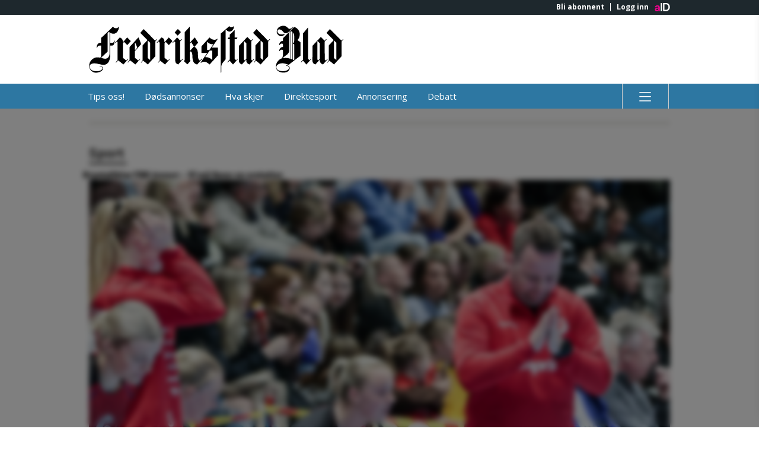

--- FILE ---
content_type: text/css
request_url: https://assets.acdn.no/pkg/@amedia/brick-teaser/19.0.0/css/brick-teaser.css
body_size: 25718
content:
--sxs{--sxs:1 brick-k-jyaiuN}@media{@keyframes brick-k-jyaiuN{0%{transform:scale(.7);box-shadow:0 0 0 0 var(--_b-icon-color-pulse-start)}70%{transform:scale(1);box-shadow:0 0 0 8px var(--_b-icon-color-pulse-end)}to{transform:scale(.7);box-shadow:0 0 0 0 var(--_b-icon-color-pulse-end)}}}--sxs{--sxs:2 brick-c-jCKIaL brick-c-ktPzkO brick-c-eEUyGu brick-c-fPSuze brick-c-jzewuV brick-c-bgTdGx brick-c-elsTwR brick-c-ebQiqo brick-c-crCETv brick-c-cFOWSL brick-c-dKCgrw brick-c-sslbe brick-c-jsnCQS brick-c-cgfwBw brick-c-iBjjhR brick-c-fRZqov brick-c-imYovu brick-c-lSvXa brick-c-gYFiRF brick-c-kPtWub brick-c-dMdqra brick-c-dRjymo brick-c-bVcFwu brick-c-hakyQ brick-c-itmAgK brick-c-fdykhI brick-c-bEypDf brick-c-sMfaf brick-c-gOdcMM brick-c-cHZnbS brick-c-vYFQk brick-c-dRxfDc brick-c-cOeLAK brick-c-fgNmNC brick-c-fjlBHM brick-c-kXTBsl brick-c-bjvSxS brick-c-hwiPas brick-c-UITSw brick-c-jRIDKe brick-c-igdZZU brick-c-ctMPhL brick-c-lhtToo brick-c-jkIhpj brick-c-BWqqb brick-c-jvPTcF brick-c-hxmiCT brick-c-fEdZoY brick-c-fxrEBZ brick-c-fDKrSn brick-c-bjIEle brick-c-dieKZD brick-c-feukQy brick-c-gioGZe brick-c-iDxIFy brick-c-kxcMIS brick-c-kgtEni brick-c-bngyOr brick-c-dNePiQ brick-c-iDSwFx brick-c-hidItG brick-c-izSotG brick-c-leCqBz brick-c-dFXkPt brick-c-dlAjKq brick-c-fGjdTy brick-c-cGHbwh brick-c-PJLV brick-c-bOgPPy brick-c-kfQwg brick-c-jjwvJG brick-c-eMfoPc brick-c-kVWoOk brick-c-gSTNkk brick-c-gmrGqZ brick-c-bHwuwj brick-c-ehsbju brick-c-ckpvQs brick-c-fWPccD brick-c-ijbyhT brick-c-crpUIG brick-c-kCuIhP brick-c-eNvchL brick-c-cpATSa brick-c-jyKKrt brick-c-bNyqnT brick-c-cPUQSM brick-c-bkKUNn}@media{.brick-c-jCKIaL{--_teaser-skin-bg:inherit;--_teaser-skin-fg:inherit;--_teaser-color-bg:var(--b-teaser-color-bg, var(--_teaser-skin-bg));--_teaser-color-fg:var(--b-teaser-color-fg, var(--_teaser-skin-fg));background-color:var(--_teaser-color-bg);color:var(--_teaser-color-fg)}.brick-c-jCKIaL .feature_gradient_overlay{color:var(--_teaser-color-bg)}.themeNettavisen .brick-c-ktPzkO{display:block}.themeBravo .brick-c-ktPzkO,.themeAlfa .brick-c-ktPzkO,.themeCharlie .brick-c-ktPzkO{height:100%}:where([brick-component="brick-carousel"]) .brick-c-eEUyGu{--b-teaser-borderRadius:var(--brick-radii-baseM);--b-teaser-padding:0;--b-teaser-padding-content-top:var(--brick-space-x2s);--b-teaser-padding-content-right:var(--brick-space-x2s);--b-teaser-padding-content-bottom:var(--brick-space-x2s);--b-teaser-padding-content-left:var(--brick-space-x2s);--b-teaser-padding-noImageContent:var(--brick-space-x2s);--brick-space-teaserStackAL:0;--brick-space-teaserStackAM:0;--b-teaser-padding-videoPlayer:0;--b-teaser-padding-premium-wrap:var(--brick-space-x2s);display:flex;flex-direction:column;height:100%;background:var(--brick-colors-baseBg);box-sizing:border-box;border-style:solid;border-width:1px;border-color:var(--brick-colors-utilitySecondaryBg);border-radius:var(--brick-radii-baseM);-webkit-background-clip:padding-box;background-clip:padding-box}:where([brick-component="brick-carousel"]) .brick-c-eEUyGu:not(:has(.teaser_image)){--b-teaser-padding:0}:where([brick-component="brick-carousel"]) .brick-c-eEUyGu:not(:has(.teaser_image)) .premium [class*=_body]{grid-template-areas:"title title" ". premium"}:where([brick-component="brick-carousel"]) .brick-c-eEUyGu:not(:has(.teaser_image)) .premium [class*=_body].pills{grid-template-areas:"pills pills" "title title" ". premium"}:where([brick-component="brick-carousel"]) .brick-c-eEUyGu:not(:has(.teaser_image)) .premium [class*=_body].top-pills{grid-template-areas:"top-pills top-pills" "title title" ". premium"}:where([brick-component="brick-carousel"]) .brick-c-eEUyGu:not(:has(.teaser_image)) .premium [class*=_body].bottom-pills{grid-template-areas:"title title" "bottom-pills premium"}:where([brick-component="brick-carousel"]) .brick-c-eEUyGu:not(:has(.teaser_image)) .premium [class*=_body].top-pills.bottom-pills{grid-template-areas:"top-pills top-pills" "title title" "bottom-pills premium"}:where([brick-component="brick-carousel"]) .brick-c-eEUyGu:not(:has(.teaser_image)) .premium [data-opinion-design=bubble][class*=_body]{grid-template-areas:"bubble bubble bubble" "arrow . ." "byline byline premium"}:where([brick-component="brick-carousel"]) .brick-c-eEUyGu:not(:has(.teaser_image)) article{--brick-teaser-container-clamp-m:clamp(var(--brick-fontSizes-titleXs), var(--brick-fontSizes-titleCqiBase) + var(--brick-sizes-titleCqh), 6cqh);--brick-teaser-letter-clamp-m:clamp(var(--brick-fontSizes-titleXs), var(--brick-sizes-titleCqh) * var(--_teaser-title-length-percentage), 6cqh)}:where([brick-component="brick-carousel"]) .brick-c-eEUyGu:not(:has(.teaser_image))[data-teaser-type=opinion] article{--brick-teaser-container-clamp-m:clamp(var(--brick-fontSizes-titleOpinionXs), var(--brick-fontSizes-titleOpinionCqiBase) + var(--brick-sizes-titleOpinionCqh), 5cqh);--brick-teaser-letter-clamp-m:clamp(var(--brick-fontSizes-titleOpinionXs), var(--brick-sizes-titleOpinionCqh) * var(--_teaser-title-length-percentage), 5cqh)}:where([brick-component="brick-carousel"]) .brick-c-eEUyGu:not(:has(.teaser_image))[data-teaser-type=feature] article{--brick-teaser-container-clamp-m:clamp(var(--brick-fontSizes-titleFeatureXs), var(--brick-fontSizes-titleFeatureCqiBase) + var(--brick-sizes-titleFeatureCqh), 5cqh);--brick-teaser-letter-clamp-m:clamp(var(--brick-fontSizes-titleFeatureXs), var(--brick-sizes-titleFeatureCqh) * var(--_teaser-title-length-percentage), 5cqh)}:where([brick-component="brick-carousel"]) .brick-c-eEUyGu:not(:has(.teaser_image))[data-teaser-type=commercial] article{--brick-teaser-container-clamp-m:clamp(var(--brick-fontSizes-titleCommercialXs), var(--brick-fontSizes-titleCqiBase) + var(--brick-sizes-titleCommercialCqh), 6cqh);--brick-teaser-letter-clamp-m:clamp(var(--brick-fontSizes-titleCommercialXs), var(--brick-sizes-titleCommercialCqh) * var(--_teaser-title-length-percentage), 6cqh)}:where([brick-component="brick-carousel"]) .brick-c-eEUyGu:not(:has(.teaser_image)) article[data-long-word=true]{--brick-teaser-container-clamp-m:clamp(var(--brick-fontSizes-titleXs), var(--brick-sizes-teaserTitleLongWordCqi) * var(--_teaser-long-word), 6cqh);--brick-teaser-letter-clamp-m:clamp(var(--brick-fontSizes-titleXs), var(--brick-sizes-teaserTitleLongWordCqi) * var(--_teaser-title-length-percentage), 6cqh)}:where([brick-component="brick-carousel"]) .brick-c-eEUyGu article{--brick-teaser-container-clamp-m:clamp(var(--brick-fontSizes-titleXs), var(--brick-fontSizes-titleCqiBase) + var(--brick-sizes-titleCqi), 18cqi);--brick-teaser-letter-clamp-m:clamp(var(--brick-fontSizes-titleXs), var(--brick-sizes-titleCqi) * var(--_teaser-title-length-percentage), 18cqi)}:where([brick-component="brick-carousel"]) .brick-c-eEUyGu[data-teaser-type=opinion] article{--brick-teaser-container-clamp-m:clamp(var(--brick-fontSizes-titleOpinionXs), var(--brick-fontSizes-titleOpinionCqiBase) + var(--brick-sizes-titleOpinionCqi), 18cqi);--brick-teaser-letter-clamp-m:clamp(var(--brick-fontSizes-titleOpinionXs), var(--brick-sizes-titleOpinionCqi) * var(--_teaser-title-length-percentage), 18cqi)}:where([brick-component="brick-carousel"]) .brick-c-eEUyGu[data-teaser-type=feature] article{--brick-teaser-container-clamp-m:clamp(var(--brick-fontSizes-titleFeatureXs), var(--brick-fontSizes-titleFeatureCqiBase) + var(--brick-sizes-titleFeatureCqi), 18cqi);--brick-teaser-letter-clamp-m:clamp(var(--brick-fontSizes-titleFeatureXs), var(--brick-sizes-titleFeatureCqi) * var(--_teaser-title-length-percentage), 18cqi)}:where([brick-component="brick-carousel"]) .brick-c-eEUyGu[data-teaser-type=commercial] article{--brick-teaser-container-clamp-m:clamp(var(--brick-fontSizes-titleCommercialXs), var(--brick-fontSizes-titleCqiBase) + var(--brick-sizes-titleCommercialCqi), 14cqi);--brick-teaser-letter-clamp-m:clamp(var(--brick-fontSizes-titleCommercialXs), var(--brick-sizes-titleCommercialCqi) * var(--_teaser-title-length-percentage), 14cqi)}:where([brick-component="brick-carousel"]) .brick-c-eEUyGu article[data-long-word=true]{--brick-teaser-container-clamp-m:clamp(var(--brick-fontSizes-titleXs), var(--brick-sizes-teaserTitleLongWordCqi) * var(--_teaser-long-word), 13cqi);--brick-teaser-letter-clamp-m:clamp(var(--brick-fontSizes-titleXs), var(--brick-sizes-teaserTitleLongWordCqi) * var(--_teaser-title-length-percentage), 13cqi)}:where([brick-component="brick-carousel"]) .brick-c-eEUyGu[data-theme=nettavisen][data-teaser-type=feature]:not(:has(.teaser_image)) .premium [class*=_body].top-pills{grid-template-areas:"title title" ". pills";grid-template-rows:1fr auto}:where([brick-component="brick-carousel"]) .brick-c-eEUyGu:not(:has(.marker)){--b-teaser-padding-overlay:var(--brick-space-x2s)}:where([brick-component="brick-carousel"]) .brick-c-eEUyGu:has(.marker){background-color:inherit}:where([brick-component="brick-carousel"]) .brick-c-eEUyGu[data-teaser-type=sport] .pretitle{font-size:var(--brick-fontSizes-pretitleM)}:where([brick-component="brick-carousel"]) .brick-c-eEUyGu[data-teaser-type=sport] .has-image{--b-teaser-padding-content-top:var(--brick-space-x3);--b-teaser-padding-content-bottom:var(--brick-space-x3);--b-teaser-padding-sport-premium:var(--brick-space-x2s);--b-teaser-padding-sport-title:var(--brick-space-x2s);--b-teaser-padding-sport-pills:var(--brick-space-x2s) var(--brick-space-x2s) 0}:where([brick-component="brick-carousel"]) .brick-c-eEUyGu[data-teaser-type=opinion]:not(:has(.teaser_image)) .opinion_body.pills.premium{grid-template-areas:"pills pills" "title title" ". premium"}:where([brick-component="brick-carousel"]) .brick-c-eEUyGu[data-teaser-type=opinion]:not(:has(.teaser_image)){--b-teaser-padding-content-right:0;--b-teaser-padding-content-bottom:0;--b-teaser-padding-content-left:0;--b-teaser-padding-premium-wrap:0}:where([brick-component="brick-carousel"]) .brick-c-eEUyGu[data-teaser-type=opinion][data-theme=bravo]{--b-teaser-padding-content-top:calc(var(--brick-space-x2s) * 2);--b-teaser-padding-content-right:var(--brick-space-x2s);--b-teaser-padding-content-bottom:calc(var(--brick-space-x2s) * 2);--b-teaser-padding-content-left:var(--brick-space-x2s)}:where([brick-component="brick-carousel"]) .brick-c-eEUyGu[data-teaser-type=opinion][data-theme=bravo]:not(:has(.teaser_image)) .opinion-pills{place-self:end}:where([brick-component="brick-carousel"]) .brick-c-eEUyGu[data-theme=charlie][data-teaser-type=sport]{--b-teaser-gridTemplateAreas:"image image" "title title" ". premium"}:where([brick-component="brick-carousel"]) .brick-c-eEUyGu:has([itemprop="author"]){--b-teaser-size-avatar:var(--brick-sizes-avatarS);--b-teaser-padding-overlay-byline:var(--brick-space-x2s)}:where([brick-component="brick-carousel"]) .brick-c-eEUyGu:has([itemprop="author"]) p{font-family:var(--brick-fonts-avatarMetaM);font-size:var(--brick-fontSizes-avatarMetaM);font-weight:var(--brick-fontWeights-avatarMetaM);line-height:var(--brick-lineHeights-avatarMetaM);letter-spacing:var(--brick-letterSpacings-avatarMetaM)}:where([brick-component="brick-carousel"]) .brick-c-eEUyGu:has([data-opinion-design="bubble"]){--b-teaser-padding-footer:var(--brick-space-x2);--b-teaser-padding-byline-left:var(--brick-space-x2s);--b-teaser-padding-opinion-bubble-wrap:0;--b-teaser-padding-opinion-bubble:var(--brick-space-x2s);--b-teaser-placement-opinion-bubble-arrow:calc(var(--b-teaser-size-avatar) / 2)}:where([brick-component="brick-carousel"]) .brick-c-eEUyGu:has(.teaser_image) [class*=body]{flex-grow:1;gap:0}:where([brick-component="brick-carousel"]) .brick-c-eEUyGu[data-teaser-type=feature]{--b-teaser-padding-pill-wrap:0 0 0 var(--brick-space-x2s)}:where([brick-component="brick-carousel"]) .brick-c-eEUyGu[data-teaser-type=feature] .pretitle{font-size:var(--brick-fontSizes-pretitleM)}@media (min-width: 532px){:where([brick-component="brick-carousel"]) .brick-c-eEUyGu{--b-teaser-padding-overlay:var(--brick-space-x2);--b-teaser-padding-content-top:var(--brick-space-x2);--b-teaser-padding-content-right:var(--brick-space-x2);--b-teaser-padding-content-bottom:var(--brick-space-x2);--b-teaser-padding-content-left:var(--brick-space-x2);--b-teaser-padding-noImageContent:var(--brick-space-x2);--b-teaser-padding-premium-wrap:0 var(--brick-space-x2) var(--brick-space-x2) 0}}@media (min-width: 532px){:where([brick-component="brick-carousel"]) .brick-c-eEUyGu .premium-icon{--b-icon-size:11px}}@media (min-width: 532px){:where([brick-component="brick-carousel"]) .brick-c-eEUyGu .premium-icon brick-icon-v2[data-icon-id=plusall]{--b-icon-svg-height:36px;--b-icon-svg-width:36px}}@media (min-width: 532px){:where([brick-component="brick-carousel"]) .brick-c-eEUyGu:not(:has(.marker)){--b-teaser-padding-overlay:var(--brick-space-x2)}}@media (min-width: 532px){:where([brick-component="brick-carousel"]) .brick-c-eEUyGu[data-teaser-type=sport] .has-image{--b-teaser-padding-sport-premium:var(--brick-space-x2);--b-teaser-padding-sport-title:var(--brick-space-x2);--b-teaser-padding-sport-pills:var(--brick-space-x2) var(--brick-space-x2) 0}}@media (min-width: 532px){:where([brick-component="brick-carousel"]) .brick-c-eEUyGu[data-teaser-type=feature]{--b-teaser-padding-pill-wrap:0 0 0 var(--brick-space-x2)}}@media (min-width: 532px){:where([brick-component="brick-carousel"]) .brick-c-eEUyGu:has([itemprop="author"]){--b-teaser-padding-overlay-byline:var(--brick-space-x2)}}@media (min-width: 532px){:where([brick-component="brick-carousel"]) .brick-c-eEUyGu:has([data-opinion-design="bubble"]){--b-teaser-padding-byline-left:var(--brick-space-x2);--b-teaser-padding-opinion-bubble:var(--brick-space-x2)}}@media (min-width: 532px){:where([brick-component="brick-carousel"]) .brick-c-eEUyGu[data-teaser-type=opinion][data-theme=bravo]{--b-teaser-padding-content-top:calc(var(--brick-space-x2) * 2);--b-teaser-padding-content-right:var(--brick-space-x1);--b-teaser-padding-content-bottom:calc(var(--brick-space-x2) * 2);--b-teaser-padding-content-left:var(--brick-space-x1)}}[teaser-layout-version=horizontal] .brick-c-fPSuze:has([itemprop="teaser_image"]) .teaser_container.has-image{--brick-teaser-display-top-pills:block;--brick-teaser-display-overlay-pills:none}[teaser-layout-version=horizontal] .brick-c-fPSuze:has([itemprop="teaser_image"]) .teaser_container[data-theme=nettavisen].has-image{--brick-teaser-display-top-pills:flex;--brick-teaser-display-overlay-pills:none}[teaser-layout-version=horizontal] .brick-c-fPSuze:has([itemprop="teaser_image"]) .teaser_container.has-image .body [brick-component=brick-pillbox]{display:flex;height:-moz-fit-content;height:fit-content}[teaser-layout-version=horizontal] .brick-c-fPSuze:has([itemprop="teaser_image"]) .teaser_container.has-image [brick-component=brick-pillbox].overlay{display:none}[teaser-layout-version=horizontal] .brick-c-fPSuze:has([itemprop="teaser_image"]) .teaser_container[data-theme=nettavisen]:not(.opinion) .marker .premium-overlay{display:none}[teaser-layout-version=horizontal] .brick-c-fPSuze:has([itemprop="teaser_image"]) .teaser_container.teaser_container:not(:has(.byline)) .imagewrapper{padding-top:0!important;height:100%!important}[teaser-layout-version=horizontal] .brick-c-fPSuze:has([itemprop="teaser_image"]) .teaser_container.teaser_container:not(:has(.byline)) .imagewrapper img{width:auto;min-width:100%;max-height:100%;object-fit:cover}[teaser-layout-version=horizontal] .brick-c-fPSuze:has([itemprop="teaser_image"]) .teaser_container.sport{--_b-sportTeaser-padding-top:var(--brick-space-x3);--_b-sportTeaser-padding-bottom:var(--brick-space-x3);--_b-sportTeaser-padding-right:var(--brick-space-cardXM);--_b-sportTeaser-padding-left:var(--brick-space-cardXM);--_b-sportTeaser-padding:0 0 0 var(--brick-space-cardXM);--_b-sportTeaser-padding-pills:0 0 0 var(--brick-space-cardXM)}@media (min-width: 532px){[teaser-layout-version=horizontal] .brick-c-fPSuze:has([itemprop="teaser_image"]) .teaser_container.sport{--_b-sportTeaser-padding-right:var(--brick-space-cardXL);--_b-sportTeaser-padding-left:var(--brick-space-cardXL);--_b-sportTeaser-padding:0 0 0 var(--brick-space-cardXL);--_b-sportTeaser-padding-pills:0 0 0 var(--brick-space-cardXL)}}[teaser-layout-version=horizontal] .brick-c-fPSuze:has([itemprop="teaser_image"]) .teaser_container.sport.mirror{--b-teaser-padding-sport-pills:0 0 0 var(--brick-space-cardXM);--_b-sportTeaser-padding:0 0 0 var(--brick-space-cardXM)}[teaser-layout-version=horizontal] .brick-c-fPSuze:has([itemprop="teaser_image"]) .teaser_image{padding-bottom:0;box-sizing:border-box}[teaser-layout-version=horizontal] .brick-c-fPSuze:has([itemprop="teaser_image"]) .teaser_image .imagewrapper{--_percentage:.37;--_scale:calc((100cqw * var(--_percentage)) / var(--_org-width));--_min-aoi-height:calc(var(--_aoi-height) * var(--_scale));--_minimum:20cqw}[teaser-layout-version=horizontal] .brick-c-fPSuze:has([itemprop="teaser_image"]) .teaser_image .imagewrapper .brick-teaser-byline img{object-fit:cover}[teaser-layout-version=horizontal] .brick-c-fPSuze:has([itemprop="teaser_image"]) .teaser_image.marker .overlay_container{--brick-teaser-display-overlay-pills:none}@supports (container-type: inline-size){.teaser_container:not(:has(.byline)) [teaser-layout-version=horizontal] .brick-c-fPSuze:has([itemprop="teaser_image"]) .teaser_image .imagewrapper{min-height:max(var(--_min-aoi-height),var(--_minimum))}}@supports (container-type: inline-size){@container teaser (min-width:600.0625px){[teaser-layout-version=horizontal] .brick-c-fPSuze:has([itemprop="teaser_image"]) .teaser_image{--_percentage:.3}}}@supports (container-type: inline-size){@container teaser (min-width:600.0625px){[teaser-layout-version=horizontal] .brick-c-fPSuze:has([itemprop="teaser_image"]) .teaser_image .imagewrapper{padding-top:0!important;height:100%!important;min-height:max(var(--_min-aoi-height),var(--_minimum))}}}@supports (container-type: inline-size){@container teaser (min-width:600.0625px){[teaser-layout-version=horizontal] .brick-c-fPSuze:has([itemprop="teaser_image"]) .teaser_image .imagewrapper img{width:auto;min-width:100%;max-height:100%;object-fit:cover}}}@supports (container-type: inline-size){@container teaser (min-width:650.0625px){[teaser-layout-version=horizontal] .brick-c-fPSuze:has([itemprop="teaser_image"]) .teaser_image .imagewrapper{--_minimum:150px}}}[teaser-layout-version=horizontal] .brick-c-fPSuze:has([itemprop="teaser_image"]) .overlay_container.mirror{left:unset}[teaser-layout-version=horizontal] .brick-c-fPSuze:has([itemprop="teaser_image"]) .overlay_container [brick-component=brick-pillbox]{display:none}[teaser-layout-version=horizontal] .brick-c-fPSuze:has([itemprop="teaser_image"]) .teaser_body{--_b-content-top-inset:var(--brick-space-teaserContentXInsetM);--_b-content-right-inset:var(--brick-space-teaserContentYInsetM);--_b-content-bottom-inset:var(--brick-space-teaserContentXInsetM);--_b-content-left-inset:var(--brick-space-teaserContentYInsetM);column-gap:var(--brick-space-teaserStackAM);display:grid;grid-template-columns:37% 1fr;grid-flow:row;position:relative}[teaser-layout-version=horizontal] .brick-c-fPSuze:has([itemprop="teaser_image"]) .teaser_body figure{grid-column:1/1}[teaser-layout-version=horizontal] .brick-c-fPSuze:has([itemprop="teaser_image"]) .teaser_body .body{box-sizing:border-box;grid-column:2/-1}[data-theme=alfa] [teaser-layout-version=horizontal] .brick-c-fPSuze:has([itemprop="teaser_image"]) .teaser_body .body .premium-icon{display:none}[teaser-layout-version=horizontal] .brick-c-fPSuze:has([itemprop="teaser_image"]) .teaser_body.mirror{grid-template-columns:1fr 37%}[teaser-layout-version=horizontal] .brick-c-fPSuze:has([itemprop="teaser_image"]) .teaser_body.mirror figure{grid-column:2/-1;grid-row:1/1}[teaser-layout-version=horizontal] .brick-c-fPSuze:has([itemprop="teaser_image"]) .teaser_body.mirror .body{grid-column:1/1}[teaser-layout-version=horizontal] .brick-c-fPSuze:has([itemprop="teaser_image"]) .teaser_body.marker{gap:0;column-gap:0}[teaser-layout-version=horizontal] .brick-c-fPSuze:has([itemprop="teaser_image"]) .teaser_body.marker.premium .body,[teaser-layout-version=horizontal] .brick-c-fPSuze:has([itemprop="teaser_image"]) .teaser_body:has(.top-pills) .body{grid-template-rows:auto 1fr}[teaser-layout-version=horizontal] .brick-c-fPSuze:has([itemprop="teaser_image"]) .teaser_body.marker .body{gap:0}[teaser-layout-version=horizontal] .brick-c-fPSuze:has([itemprop="teaser_image"]) .teaser_body.mirror.marker{--_b-content-right-inset:0}[data-theme=charlie]:has(.premium) [teaser-layout-version=horizontal] .brick-c-fPSuze:has([itemprop="teaser_image"]) .teaser_body{--_b-content-right-inset:0}@media (min-width: 532px){[teaser-layout-version=horizontal] .brick-c-fPSuze:has([itemprop="teaser_image"]) .teaser_body{--_b-content-top-inset:var(--brick-space-teaserContentXInsetL);--_b-content-right-inset:var(--brick-space-teaserContentYInsetL);--_b-content-bottom-inset:var(--brick-space-teaserContentXInsetL);--_b-content-left-inset:var(--brick-space-teaserContentYInsetL);column-gap:var(--brick-space-teaserStackAL)}}@media (min-width: 532px){[teaser-layout-version=horizontal] .brick-c-fPSuze:has([itemprop="teaser_image"]) .teaser_body .body{grid-row-gap:var(--brick-space-teaserStackBL)}}@media (min-width: 532px){[teaser-layout-version=horizontal] .brick-c-fPSuze:has([itemprop="teaser_image"]) .teaser_body.mirror{--_b-content-right-inset:var(--brick-space-teaserBoxInsetL)}}@media (min-width: 532px){[teaser-layout-version=horizontal] .brick-c-fPSuze:has([itemprop="teaser_image"]) .teaser_body.marker{column-gap:0}}@media (min-width: 532px){[teaser-layout-version=horizontal] .brick-c-fPSuze:has([itemprop="teaser_image"]) .teaser_body.marker .body{gap:0}}@media (min-width: 532px){[teaser-layout-version=horizontal] .brick-c-fPSuze:has([itemprop="teaser_image"]) .teaser_body.mirror.marker{--_b-content-right-inset:0}}@supports (container: inline-size){@container teaser (min-width:532.0625px){[teaser-layout-version=horizontal] .brick-c-fPSuze:has([itemprop="teaser_image"]) .teaser_body{grid-template-columns:30% 1fr}}}@supports (container: inline-size){@container teaser (min-width:532.0625px){[teaser-layout-version=horizontal] .brick-c-fPSuze:has([itemprop="teaser_image"]) .teaser_body.mirror{grid-template-columns:1fr 30%}}}[teaser-layout-version=horizontal] .brick-c-fPSuze:has([itemprop="teaser_image"]) .opinion_body:not(.byline){grid-template-columns:37% 1fr;grid-template-areas:"image title";grid-row-gap:var(--brick-space-teaserStackBM);column-gap:var(--brick-space-teaserStackAM)}[teaser-layout-version=horizontal] .brick-c-fPSuze:has([itemprop="teaser_image"]) .opinion_body:not(.byline).pills,[teaser-layout-version=horizontal] .brick-c-fPSuze:has([itemprop="teaser_image"]) .opinion_body:not(.byline).marker.pills.premium{grid-template-areas:"image pills" "image title";grid-template-rows:auto}[teaser-layout-version=horizontal] .brick-c-fPSuze:has([itemprop="teaser_image"]) .opinion_body:not(.byline).premium{grid-template-areas:"image title premium"}[teaser-layout-version=horizontal] .brick-c-fPSuze:has([itemprop="teaser_image"]) .opinion_body:not(.byline).pills.premium{grid-template-areas:"image pills pills" "image title premium"}[teaser-layout-version=horizontal] .brick-c-fPSuze:has([itemprop="teaser_image"]) .opinion_body:not(.byline) .opinion-pills{grid-area:pills}[teaser-layout-version=horizontal] .brick-c-fPSuze:has([itemprop="teaser_image"]) .opinion_body:not(.byline)[data-theme=bravo].premium{grid-template-areas:"image title" "image premium"}[teaser-layout-version=horizontal] .brick-c-fPSuze:has([itemprop="teaser_image"]) .opinion_body:not(.byline)[data-theme=bravo].pills.premium{grid-template-areas:"image pills" "image title" "image premium"}[teaser-layout-version=horizontal] .brick-c-fPSuze:has([itemprop="teaser_image"]) .opinion_body:not(.byline)[data-theme=bravo] .opinion-pills{place-self:start end;padding:var(--brick-space-teaserBoxInsetM) var(--brick-space-teaserBoxInsetM) 0 0}@media (min-width: 532px){[teaser-layout-version=horizontal] .brick-c-fPSuze:has([itemprop="teaser_image"]) .opinion_body:not(.byline) .opinion-pills,[teaser-layout-version=horizontal] .brick-c-fPSuze:has([itemprop="teaser_image"]) .opinion_body:not(.byline) .title_container{padding:var(--brick-space-teaserContentXInsetL) var(--brick-space-teaserContentYInsetL)}}@media (min-width: 532px){[teaser-layout-version=horizontal] .brick-c-fPSuze:has([itemprop="teaser_image"]) .opinion_body:not(.byline)[data-theme=bravo] .opinion-pills{place-self:start end;padding:var(--brick-space-teaserBoxInsetL) var(--brick-space-teaserBoxInsetL) 0 0}}@supports (container-type: inline-size){@container teaser (min-width:532.0625px){[teaser-layout-version=horizontal] .brick-c-fPSuze:has([itemprop="teaser_image"]) .opinion_body:not(.byline){grid-template-columns:30% 1fr}}}[teaser-layout-version=horizontal] .brick-c-fPSuze:has([itemprop="teaser_image"]) .opinion_body:not(.byline).mirror{grid-template-columns:1fr 37%;grid-template-areas:"title image";column-gap:calc(var(--brick-space-teaserStackAM) + var(--brick-space-teaserBoxInsetM));grid-area:"title image" "title image";grid-row-gap:var(--brick-space-teaserStackBM)}[teaser-layout-version=horizontal] .brick-c-fPSuze:has([itemprop="teaser_image"]) .opinion_body:not(.byline).mirror.pills,[teaser-layout-version=horizontal] .brick-c-fPSuze:has([itemprop="teaser_image"]) .opinion_body:not(.byline).mirror.pills.premium{--b-teaser-padding-overlay:0;grid-template-areas:"pills image" "title image"}[teaser-layout-version=horizontal] .brick-c-fPSuze:has([itemprop="teaser_image"]) .opinion_body:not(.byline).mirror .premium_container{grid-area:image;z-index:2;padding:var(--brick-space-teaserBoxInsetM)}@media (min-width: 532px){[teaser-layout-version=horizontal] .brick-c-fPSuze:has([itemprop="teaser_image"]) .opinion_body:not(.byline).mirror .premium_container{padding:var(--brick-space-teaserBoxInsetL)}}@supports (container-type: inline-size){@container teaser (min-width:532.0625px){[teaser-layout-version=horizontal] .brick-c-fPSuze:has([itemprop="teaser_image"]) .opinion_body:not(.byline).mirror{grid-template-columns:1fr 30%}}}[teaser-layout-version=horizontal] .brick-c-fPSuze:has([itemprop="teaser_image"]) .opinion_body.marker{grid-row-gap:0;grid-column-gap:0}[teaser-layout-version=horizontal] .brick-c-fPSuze:has([itemprop="teaser_image"]) .opinion_body.marker:not(.byline) .premium_container{display:none}[data-theme=alfa] [teaser-layout-version=horizontal] .brick-c-fPSuze:has([itemprop="teaser_image"]) .opinion_body.pills,[data-theme=charlie] [teaser-layout-version=horizontal] .brick-c-fPSuze:has([itemprop="teaser_image"]) .opinion_body.pills{grid-template-rows:auto}[teaser-layout-version=horizontal] .brick-c-fPSuze:has([itemprop="teaser_image"]) .opinion_body[data-theme=nettavisen].marker.byline .opinion-pills [brick-component=brick-pill][data-version=plus]{display:none}[teaser-layout-version=horizontal] .brick-c-fPSuze:has([itemprop="teaser_image"]) .opinion_body[data-theme=nettavisen].mirror .opinion-pills [brick-component=brick-pill][data-version=plus]{display:none}@media (min-width: 532px){[teaser-layout-version=horizontal] .brick-c-fPSuze:has([itemprop="teaser_image"]) .opinion_body{grid-row-gap:var(--brick-space-teaserStackBL);column-gap:var(--brick-space-teaserStackAL)}}@supports (container-type: inline-size){@container teaser (min-width:600.0625px){[teaser-layout-version=horizontal] .brick-c-fPSuze:has([itemprop="teaser_image"]) .opinion_body.byline{--b-teaser-padding-overlay:var(--brick-space-teaserBoxInsetL) var(--brick-space-teaserBoxInsetL) 0 0 ;--b-teaser-padding-overlay-byline:var(--brick-space-teaserBoxInsetL) var(--brick-space-teaserBoxInsetL) 0;--b-teaser-padding-byline-top:0;--b-teaser-padding-byline-right:0;--b-teaser-padding-byline-bottom:0;--b-teaser-padding-byline-left:0;--_container-width:70cqi;grid-template-areas:"image byline" "image title"}}}@supports (container-type: inline-size){@container teaser (min-width:600.0625px){[teaser-layout-version=horizontal] .brick-c-fPSuze:has([itemprop="teaser_image"]) .opinion_body.byline .brick-teaser-byline{background:transparent;color:inherit}}}@supports (container-type: inline-size){@container teaser (min-width:600.0625px){[teaser-layout-version=horizontal] .brick-c-fPSuze:has([itemprop="teaser_image"]) .opinion_body.byline .opinion-pills{grid-area:pills;place-self:start end}}}@supports (container-type: inline-size){@container teaser (min-width:600.0625px){[teaser-layout-version=horizontal] .brick-c-fPSuze:has([itemprop="teaser_image"]) .opinion_body.byline .teaser_image{height:100%}}}@supports (container-type: inline-size){@container teaser (min-width:600.0625px){[teaser-layout-version=horizontal] .brick-c-fPSuze:has([itemprop="teaser_image"]) .opinion_body.byline .gradient{display:none}}}@supports (container-type: inline-size){@container teaser (min-width:600.0625px){[teaser-layout-version=horizontal] .brick-c-fPSuze:has([itemprop="teaser_image"]) .opinion_body.byline .byline_wrapper{grid-area:byline}}}@supports (container-type: inline-size){@container teaser (min-width:600.0625px){[teaser-layout-version=horizontal] .brick-c-fPSuze:has([itemprop="teaser_image"]) .opinion_body.byline.pills{--b-byline-placement-right:170px;grid-template-columns:30% auto auto;grid-template-areas:"image byline pills" "image title title"}}}@supports (container-type: inline-size){@container teaser (min-width:600.0625px){[teaser-layout-version=horizontal] .brick-c-fPSuze:has([itemprop="teaser_image"]) .opinion_body.byline.premium{grid-template-areas:"image byline" "image title" "image premium"}}}@supports (container-type: inline-size){@container teaser (min-width:600.0625px){[teaser-layout-version=horizontal] .brick-c-fPSuze:has([itemprop="teaser_image"]) .opinion_body.byline.pills.premium{grid-template-columns:30% auto auto;grid-template-areas:"image byline pills" "image title title" "image . premium"}}}@supports (container-type: inline-size){@container teaser (min-width:600.0625px){[teaser-layout-version=horizontal] .brick-c-fPSuze:has([itemprop="teaser_image"]) .opinion_body.byline.marker.pills.premium{grid-template-areas:"image byline" "image pills" "image title"}}}@supports (container-type: inline-size){@container teaser (min-width:600.0625px){[teaser-layout-version=horizontal] .brick-c-fPSuze:has([itemprop="teaser_image"]) .opinion_body.byline.marker{--b-teaser-padding-overlay:0;--b-teaser-padding-overlay-byline:0 var(--brick-space-teaserBoxInsetL) var(--brick-space-teaserBoxInsetL)}}}@supports (container-type: inline-size){@container teaser (min-width:600.0625px){[teaser-layout-version=horizontal] .brick-c-fPSuze:has([itemprop="teaser_image"]) .opinion_body.byline.marker .opinion-pills{place-self:start start}}}@supports (container-type: inline-size){@container teaser (min-width:600.0625px){[teaser-layout-version=horizontal] .brick-c-fPSuze:has([itemprop="teaser_image"]) .opinion_body.byline.marker .byline_wrapper{padding:0}}}@supports (container-type: inline-size){@container teaser (min-width:600.0625px){[teaser-layout-version=horizontal] .brick-c-fPSuze:has([itemprop="teaser_image"]) .opinion_body.byline.marker .brick-teaser-byline-text{place-self:end}}}@supports (container-type: inline-size){@container teaser (min-width:600.0625px){[teaser-layout-version=horizontal] .brick-c-fPSuze:has([itemprop="teaser_image"]) .opinion_body.byline.marker.custom-one .brick-teaser-byline-text span{color:var(--custom-background-color-one-front, var(--brick-colors-supportiveCustomOneFg));background-color:var(--custom-background-color-one, var(--brick-colors-supportiveCustomOneBg))}}}@supports (container-type: inline-size){@container teaser (min-width:600.0625px){[teaser-layout-version=horizontal] .brick-c-fPSuze:has([itemprop="teaser_image"]) .opinion_body.byline.marker.custom-two .brick-teaser-byline-text span{color:var(--custom-background-color-two-front, var(--brick-colors-supportiveCustomTwoFg));background-color:var(--custom-background-color-two, var(--brick-colors-supportiveCustomTwoBg))}}}@supports (container-type: inline-size){@container teaser (min-width:600.0625px){[teaser-layout-version=horizontal] .brick-c-fPSuze:has([itemprop="teaser_image"]) .opinion_body.byline.marker .premium_container{display:none}}}@supports (container-type: inline-size){@container teaser (min-width:600.0625px){[teaser-layout-version=horizontal] .brick-c-fPSuze:has([itemprop="teaser_image"]) .opinion_body.byline.marker figure{height:100%}}}@supports (container-type: inline-size){@container teaser (min-width:600.0625px){[teaser-layout-version=horizontal] .brick-c-fPSuze:has([itemprop="teaser_image"]) .opinion_body.byline.marker.custom-one figure{background-color:var(--custom-background-color-one, var(--brick-colors-supportiveCustomOneBg))}}}@supports (container-type: inline-size){@container teaser (min-width:600.0625px){[teaser-layout-version=horizontal] .brick-c-fPSuze:has([itemprop="teaser_image"]) .opinion_body.byline.marker.custom-two figure{background-color:var(--custom-background-color-two, var(--brick-colors-supportiveCustomTwoBg))}}}@supports (container-type: inline-size){@container teaser (min-width:600.0625px){[teaser-layout-version=horizontal] .brick-c-fPSuze:has([itemprop="teaser_image"]) .opinion_body[data-theme=nettavisen].marker.byline .opinion-pills [brick-component=brick-pill][data-version=plus]{display:flex}}}@supports (container-type: inline-size){@container teaser (min-width:600.0625px){[teaser-layout-version=horizontal] .brick-c-fPSuze:has([itemprop="teaser_image"]) .opinion_body.mirror.byline{--b-teaser-padding-overlay-byline:0;grid-template-areas:"byline image" "title image"}}}@supports (container-type: inline-size){@container teaser (min-width:600.0625px){[teaser-layout-version=horizontal] .brick-c-fPSuze:has([itemprop="teaser_image"]) .opinion_body.mirror.byline.pills{grid-template-columns:auto auto 30%;grid-template-areas:"byline pills image" "title title image"}}}@supports (container-type: inline-size){@container teaser (min-width:600.0625px){[teaser-layout-version=horizontal] .brick-c-fPSuze:has([itemprop="teaser_image"]) .opinion_body.mirror.byline.pills .opinion-pills{place-self:start end}}}@supports (container-type: inline-size){@container teaser (min-width:600.0625px){[teaser-layout-version=horizontal] .brick-c-fPSuze:has([itemprop="teaser_image"]) .opinion_body.mirror.byline.premium{grid-template-areas:"byline image" "title image"}}}@supports (container-type: inline-size){@container teaser (min-width:600.0625px){[teaser-layout-version=horizontal] .brick-c-fPSuze:has([itemprop="teaser_image"]) .opinion_body.mirror.byline.pills.premium{grid-template-columns:auto auto 30%;grid-template-areas:"byline pills image" "title title image"}}}[teaser-layout-version=horizontal] .brick-c-fPSuze:has([itemprop="teaser_image"]) .bubble{column-gap:var(--brick-space-teaserStackAM);row-gap:var(--brick-space-teaserStackBM);grid-template-columns:37% 1fr;grid-template-rows:auto;grid-template-areas:"image title" "image title"}[teaser-layout-version=horizontal] .brick-c-fPSuze:has([itemprop="teaser_image"]) .bubble.mirror{grid-template-columns:1fr 37%;grid-template-areas:"title image" "title image"}[teaser-layout-version=horizontal] .brick-c-fPSuze:has([itemprop="teaser_image"]) .bubble.pills{grid-template-areas:"image pills" "image title";grid-template-rows:auto}[teaser-layout-version=horizontal] .brick-c-fPSuze:has([itemprop="teaser_image"]) .bubble.pills.mirror{grid-template-areas:"pills image" "title image";grid-template-rows:auto}[teaser-layout-version=horizontal] .brick-c-fPSuze:has([itemprop="teaser_image"]) .bubble{grid-flow:row;position:relative}[teaser-layout-version=horizontal] .brick-c-fPSuze:has([itemprop="teaser_image"]) .bubble figure{grid-area:image}[teaser-layout-version=horizontal] .brick-c-fPSuze:has([itemprop="teaser_image"]) .bubble .title_container{grid-area:title;box-sizing:border-box}[teaser-layout-version=horizontal] .brick-c-fPSuze:has([itemprop="teaser_image"]) .bubble .bubble-pills{padding-top:0}@media (min-width: 532px){[teaser-layout-version=horizontal] .brick-c-fPSuze:has([itemprop="teaser_image"]) .bubble .bubble-pills{padding-top:0}}@media (min-width: 532px){[teaser-layout-version=horizontal] .brick-c-fPSuze:has([itemprop="teaser_image"]) .bubble{column-gap:var(--brick-space-teaserStackAL);row-gap:var(--brick-space-teaserStackBL)}}@supports (container: inline-size){@container teaser (min-width:532.0625px){[teaser-layout-version=horizontal] .brick-c-fPSuze:has([itemprop="teaser_image"]) .bubble{grid-template-columns:30% 1fr}}}@supports (container: inline-size){@container teaser (min-width:532.0625px){[teaser-layout-version=horizontal] .brick-c-fPSuze:has([itemprop="teaser_image"]) .bubble.mirror{grid-template-columns:1fr 30%}}}[teaser-layout-version=horizontal] .brick-c-fPSuze:has([itemprop="teaser_image"]) .sport_body{column-gap:0;row-gap:var(--brick-space-teaserStackBM);--_b-teaser-gridLayoutSport:"image title";grid-template-columns:37% 1fr;grid-flow:row;position:relative}[teaser-layout-version=horizontal] .brick-c-fPSuze:has([itemprop="teaser_image"]) .sport_body.mirror{--_b-teaser-gridLayoutSport:"title image";grid-template-columns:1fr 37%}[teaser-layout-version=horizontal] .brick-c-fPSuze:has([itemprop="teaser_image"]) .sport_body.mirror.pills{--_b-teaser-gridLayoutSport:"pills image" "title image"}[data-theme=alfa] [teaser-layout-version=horizontal] .brick-c-fPSuze:has([itemprop="teaser_image"]) .sport_body.pills .sport_title{padding-top:0}@media (min-width: 532px){[data-theme=alfa] [teaser-layout-version=horizontal] .brick-c-fPSuze:has([itemprop="teaser_image"]) .sport_body.pills .sport_title{padding-top:0}}[data-theme=bravo] [teaser-layout-version=horizontal] .brick-c-fPSuze:has([itemprop="teaser_image"]) .sport_body.premium{--_b-teaser-gridLayoutSport:"image title" "image premium"}[data-theme=bravo] [teaser-layout-version=horizontal] .brick-c-fPSuze:has([itemprop="teaser_image"]) .sport_body.pills{--_b-teaser-gridLayoutSport:"image pills" "image title"}[data-theme=bravo] [teaser-layout-version=horizontal] .brick-c-fPSuze:has([itemprop="teaser_image"]) .sport_body.premium.pills{--_b-teaser-gridLayoutSport:"image pills" "image title" "image premium";grid-template-rows:auto 1fr auto}[data-theme=bravo] [teaser-layout-version=horizontal] .brick-c-fPSuze:has([itemprop="teaser_image"]) .sport_body.pills .sport_title{padding-top:var(--brick-space-teaserStackBM)}@media (min-width: 532px){[data-theme=bravo] [teaser-layout-version=horizontal] .brick-c-fPSuze:has([itemprop="teaser_image"]) .sport_body.pills .sport_title{padding-top:var(--brick-space-teaserStackBL)}}[data-theme=charlie] [teaser-layout-version=horizontal] .brick-c-fPSuze:has([itemprop="teaser_image"]) .sport_body.premium{--_b-teaser-gridLayoutSport:"image title premium";grid-template-columns:37% 1fr auto;row-gap:var(--brick-space-teaserStackBM)}[data-theme=charlie] [teaser-layout-version=horizontal] .brick-c-fPSuze:has([itemprop="teaser_image"]) .sport_body.premium.pills{--_b-teaser-gridLayoutSport:"image pills pills" "image title premium";grid-template-columns:37% 1fr auto}[data-theme=charlie] [teaser-layout-version=horizontal] .brick-c-fPSuze:has([itemprop="teaser_image"]) .sport_body.pills .sport_title{padding-top:0}@media (min-width: 532px){[data-theme=charlie] [teaser-layout-version=horizontal] .brick-c-fPSuze:has([itemprop="teaser_image"]) .sport_body.pills .sport_title{padding-top:0}}[data-theme=nettavisen] [teaser-layout-version=horizontal] .brick-c-fPSuze:has([itemprop="teaser_image"]) .sport_body.pills .sport_title{padding-top:0}@media (min-width: 532px){[data-theme=nettavisen] [teaser-layout-version=horizontal] .brick-c-fPSuze:has([itemprop="teaser_image"]) .sport_body.pills .sport_title{padding-top:0}}@media (min-width: 532px){[teaser-layout-version=horizontal] .brick-c-fPSuze:has([itemprop="teaser_image"]) .sport_body{row-gap:var(--brick-space-teaserStackBL)}}[teaser-layout-version=horizontal] .brick-c-fPSuze:has([itemprop="teaser_image"]) .sport_body .teaser_image{height:100%}[teaser-layout-version=horizontal] .brick-c-fPSuze:has([itemprop="teaser_image"]) .sport_body .sport-pills{grid-area:pills;z-index:initial;align-self:start;justify-self:start}[data-theme=alfa] [teaser-layout-version=horizontal] .brick-c-fPSuze:has([itemprop="teaser_image"]) .sport_body .premium-wrapper,[data-theme=nettavisen] [teaser-layout-version=horizontal] .brick-c-fPSuze:has([itemprop="teaser_image"]) .sport_body .premium-wrapper{--_b-sportTeaser-padding-premium:var(--brick-space-x2)}@supports (container: inline-size){@container teaser (min-width:532.0625px){[teaser-layout-version=horizontal] .brick-c-fPSuze:has([itemprop="teaser_image"]) .sport_body{grid-template-columns:30% 1fr}}}@supports (container: inline-size){@container teaser (min-width:532.0625px){[teaser-layout-version=horizontal] .brick-c-fPSuze:has([itemprop="teaser_image"]) .sport_body.mirror{grid-template-columns:1fr 30%}}}[teaser-layout-version=horizontal] .brick-c-fPSuze:has([itemprop="teaser_image"]) .feature_body{grid-template-columns:37% 1fr;grid-template-rows:auto;grid-column-gap:var(--brick-space-teaserStackAM);grid-template-areas:"image title";padding:var(--brick-space-teaserYInsetM) var(--brick-space-teaserXInsetM)}[teaser-layout-version=horizontal] .brick-c-fPSuze:has([itemprop="teaser_image"]) .feature_body .feature_gradient_overlay{display:none}[teaser-layout-version=horizontal] .brick-c-fPSuze:has([itemprop="teaser_image"]) .feature_body .teaser_image{height:100%}[teaser-layout-version=horizontal] .brick-c-fPSuze:has([itemprop="teaser_image"]) .feature_body .title_container{--_b-feature-title-padding-x:var(--brick-space-teaserContentYInsetM);--_b-feature-title-padding-bottom:var(--brick-space-teaserContentXInsetM);padding-bottom:var(--_b-feature-title-padding-bottom)}[teaser-layout-version=horizontal] .brick-c-fPSuze:has([itemprop="teaser_image"]) .feature_body .premium_container{--_b-feature-premium-padding:0 var(--brick-space-teaserContentYInsetM) var(--brick-space-teaserContentXInsetM) 0;justify-self:end}[teaser-layout-version=horizontal] .brick-c-fPSuze:has([itemprop="teaser_image"]) .feature_body .feature-pills{--b-teaser-padding-pill-wrap:var(--brick-space-teaserContentXInsetM) 0 2px var(--brick-space-teaserContentYInsetM);grid-area:top-pills}[teaser-layout-version=horizontal] .brick-c-fPSuze:has([itemprop="teaser_image"]) .feature_body.premium{grid-template-areas:"image title" "image premium"}[teaser-layout-version=horizontal] .brick-c-fPSuze:has([itemprop="teaser_image"]) .feature_body.top-pills{grid-template-areas:"image top-pills" "image title"}[teaser-layout-version=horizontal] .brick-c-fPSuze:has([itemprop="teaser_image"]) .feature_body.top-pills.premium{grid-template-areas:"image top-pills" "image title" "image premium"}[teaser-layout-version=horizontal] .brick-c-fPSuze:has([itemprop="teaser_image"]) .feature_body.mirror{--b-premium-color-bg:var(--brick-colors-premiumIconBg);--b-premium-color-fg:var(--brick-colors-premiumIconFg);--b-teaser-padding-pill-wrap:0 0 2px 0;--b-teaser-padding-premium-wrap:0;grid-template-columns:1fr 37%;grid-template-areas:"title image"}[teaser-layout-version=horizontal] .brick-c-fPSuze:has([itemprop="teaser_image"]) .feature_body.mirror.top-pills{grid-template-areas:"top-pills image" "title image"}[teaser-layout-version=horizontal] .brick-c-fPSuze:has([itemprop="teaser_image"]) .feature_body.mirror .premium_container{grid-area:image;z-index:3;padding:var(--brick-space-teaserBoxInsetM)}[teaser-layout-version=horizontal] .brick-c-fPSuze:has([itemprop="teaser_image"]) .feature_body figure[data-theme=bravo]{--b-teaser-borderRadius-image:0}.themeCharlie [teaser-layout-version=horizontal] .brick-c-fPSuze:has([itemprop="teaser_image"]) .feature_body .premium_container{--_b-feature-premium-padding:0}.themeNettavisen [teaser-layout-version=horizontal] .brick-c-fPSuze:has([itemprop="teaser_image"]) .feature_body{padding:var(--brick-space-teaserSkinInsetM)}.themeNettavisen [teaser-layout-version=horizontal] .brick-c-fPSuze:has([itemprop="teaser_image"]) .feature_body .title_container{--_b-feature-title-padding-x:0;--_b-feature-title-padding-bottom:0}@media (min-width: 532px){[teaser-layout-version=horizontal] .brick-c-fPSuze:has([itemprop="teaser_image"]) .feature_body{grid-column-gap:var(--brick-space-teaserStackAL);padding:var(--brick-space-teaserYInsetL) var(--brick-space-teaserXInsetL)}}@media (min-width: 532px){[teaser-layout-version=horizontal] .brick-c-fPSuze:has([itemprop="teaser_image"]) .feature_body .title_container{--_b-feature-title-padding-x:var(--brick-space-teaserContentYInsetL);--_b-feature-title-padding-bottom:var(--brick-space-teaserContentXInsetL)}}@media (min-width: 532px){[teaser-layout-version=horizontal] .brick-c-fPSuze:has([itemprop="teaser_image"]) .feature_body .feature-pills{--b-teaser-padding-pill-wrap:var(--brick-space-teaserContentXInsetL) 0 2px var(--brick-space-teaserContentYInsetL)}}@media (min-width: 532px){[teaser-layout-version=horizontal] .brick-c-fPSuze:has([itemprop="teaser_image"]) .feature_body .premium_container{--_b-feature-premium-padding:0 var(--brick-space-teaserContentYInsetL) var(--brick-space-teaserContentXInsetL) 0}}@media (min-width: 532px){.themeNettavisen [teaser-layout-version=horizontal] .brick-c-fPSuze:has([itemprop="teaser_image"]) .feature_body .title_container{--_b-feature-title-padding-x:0;--_b-feature-title-padding-bottom:0}}@media (min-width: 532px){.themeNettavisen [teaser-layout-version=horizontal] .brick-c-fPSuze:has([itemprop="teaser_image"]) .feature_body .feature-pills{--b-teaser-padding-pill-wrap:0}}@media (min-width: 532px){.themeNettavisen [teaser-layout-version=horizontal] .brick-c-fPSuze:has([itemprop="teaser_image"]) .feature_body{padding:var(--brick-space-teaserSkinInsetL)}}@supports (container: inline-size){@container teaser (min-width:532.0625px){[teaser-layout-version=horizontal] .brick-c-fPSuze:has([itemprop="teaser_image"]) .feature_body{grid-template-columns:30% 1fr}}}@supports (container: inline-size){@container teaser (min-width:532.0625px){[teaser-layout-version=horizontal] .brick-c-fPSuze:has([itemprop="teaser_image"]) .feature_body.mirror{grid-template-columns:1fr 30%}}}[teaser-layout-version=vertical] .brick-c-fPSuze .teaser_container.has-image{--brick-teaser-display-top-pills:none}.brick-c-jzewuV{text-decoration:none;color:inherit;overflow:visible;box-sizing:border-box}.brick-c-jzewuV>*{min-width:0px}.brick-c-jzewuV [brick-component=brick-pillbox]{flex-wrap:nowrap}.brick-c-bgTdGx{--_b-overlay-padding-top:var(--brick-space-teaserBoxInsetM);--_b-overlay-padding-right:var(--brick-space-teaserBoxInsetM);--_b-overlay-padding-bottom:var(--brick-space-teaserBoxInsetM);--_b-overlay-padding-left:var(--brick-space-teaserBoxInsetM);padding-top:var(--b-teaser-padding-overlay, --_b-overlay-padding-top);padding-right:var(--b-teaser-padding-overlay, var(--_b-overlay-padding-right));padding-bottom:var(--b-teaser-padding-overlay, var(--_b-overlay-padding-bottom));padding-left:var(--b-teaser-padding-overlay, var(--_b-overlay-padding-left));--brick-teaser-display-overlay-pills:flex;display:var(--brick-teaser-display-overlay-pills);gap:var(--brick-space-x1);position:absolute;justify-content:space-between;align-items:flex-end;bottom:0;left:0;right:0}.brick-c-bgTdGx .premium-overlay{display:flex;justify-content:end;flex:1;order:1;text-align:right}.brick-c-bgTdGx brick-pill{order:0}.brick-c-bgTdGx [brick-component=brick-pillbox]{padding:var(--brick-space-none);flex-shrink:1}.brick-c-bgTdGx .spillsenter-overlay{background:var(--brick-colors-baseInvertedBg);opacity:var(--brick-80);bottom:0;color:var(--brick-colors-baseInvertedFg);font-family:var(--brick-fonts-1);font-size:12px;height:auto;padding:10px;left:0;text-align:left;width:100%;z-index:1}@media (min-width: 533px) and (max-width: 1000px){.brick-c-bgTdGx .spillsenter-overlay{padding:1vw;font-size:1.2vw}}@media (max-width: 532px){.brick-c-bgTdGx .spillsenter-overlay{padding:2vw;font-size:2.5vw}}@media (min-width: 532px){.brick-c-bgTdGx{--_b-overlay-padding-top:var(--brick-space-teaserBoxInsetL);--_b-overlay-padding-right:var(--brick-space-teaserBoxInsetL);--_b-overlay-padding-bottom:var(--brick-space-teaserBoxInsetL);--_b-overlay-padding-left:var(--brick-space-teaserBoxInsetL)}}.brick-c-elsTwR{--_b-teaser-image-border-radius:var(--brick-radii-teaserImage);background-color:inherit;color:inherit;display:block;margin:0;padding-bottom:0}.brick-c-elsTwR .imagewrapper{position:relative;overflow:hidden;border-radius:var(--b-teaser-borderRadius-image, var(--_b-teaser-image-border-radius))}.brick-c-elsTwR .imagewrapper img,.brick-c-elsTwR .imagewrapper video{width:100%;height:100%;object-fit:cover}@media (min-width: 533px) and (max-width: 1000px){.brick-c-elsTwR{padding-bottom:0}}@media (max-width: 532px){.brick-c-elsTwR{padding-bottom:0}}.brick-c-ebQiqo{width:100%;height:100%;margin:0}.brick-c-crCETv{height:100%;width:100%;position:relative;overflow:hidden;border-radius:var(--brick-radii-teaserImage);min-height:var(--focus-min-height);max-height:var(--focus-max-height)}.brick-c-crCETv img{object-fit:cover;object-position:left var(--focus-x) top var(--focus-y);height:auto}.brick-c-cFOWSL{--_b-image-height:var(--brick-image-height, auto);--_b-image-mheight:var(--brick-image-maxheight, auto);--_b-image-width:var(--brick-image-width, 100%);--_b-image-mwidth:var(--brick-image-maxwidth, 100%);--_b-image-objectfit:var(--brick-image-objectfit, cover);--_b-image-color-bg:var(--brick-image-color-bg, transparent);--_b-image-objectposition:var(--brick-image-objectposition, center);width:var(--_b-image-width);height:var(--_b-image-height);max-width:var(--_b-image-mwidth);max-height:var(--_b-image-mheight);vertical-align:middle;font-style:italic;background-repeat:no-repeat;background-size:var(--_b-image-objectfit);background-color:var(--_b-image-color-bg);object-fit:var(--_b-image-objectfit);object-position:var(--_b-image-objectposition)}@supports (aspect-ratio: 1 / 1){.brick-c-cFOWSL{aspect-ratio:auto var(--brick-image-ratio)}}.brick-c-dKCgrw{display:block;width:var(--brick-image-width, 100%);height:var(--brick-image-height, 100%)}.brick-c-sslbe{--_teaser-padding-m:0;--_teaser-padding-l:0;--_b-teaser-border-radius:var(--b-teaser-borderRadius, var(--brick-radii-teaser));--_b-teaser-box-shadow:var(--b-teaser-boxShadow, var(--brick-shadows-boxShadowTeaser));--_b-teaser-padding:var(--b-teaser-padding, var(--_teaser-padding-m));container:teaser / inline-size;display:grid;letter-spacing:var(--brick-letterSpacings-mainTitle);height:100%;clear:both;margin:0;box-sizing:border-box;border-radius:var(--_b-teaser-border-radius);box-shadow:var(--_b-teaser-box-shadow);overflow:hidden;padding:var(--_b-teaser-padding);gap:var(--brick-space-teaserStackDM)}.brick-c-sslbe:hover span[itemprop=titleText]{text-decoration-color:currentColor}.brick-c-sslbe.has-image{--brick-teaser-display-top-pills:none}@media (min-width: 532px){.brick-c-sslbe{--_b-teaser-padding:var(--b-teaser-padding, var(--_teaser-padding-l));gap:var(--brick-space-teaserStackDL)}}@media (min-width: 532px){.brick-c-sslbe .title span>span{text-decoration:underline;text-decoration-color:transparent}}.brick-c-sslbe a{position:relative;text-decoration:none;overflow:visible}.brick-c-sslbe .teaser_body:focus-visible:before{content:"";position:absolute;inset:0;outline:3px solid var(--brick-colors-utilityInteractionFocusOutline);outline-offset:-3px;z-index:1}.brick-c-jsnCQS{display:inline-block;position:relative;margin-inline-end:0;text-transform:uppercase;font-family:var(--brick-fonts-baseBoostM);letter-spacing:var(--brick-letterSpacings-baseBoostM);font-weight:var(--brick-fontWeights-baseBoostM);--_b-color-breakingBoost:inherit;color:var(--b-teaser-color-breakingBoost, var(--_b-color-breakingBoost))}.brick-c-cgfwBw{display:inline;gap:var(--brick-space-x2s);align-items:baseline;text-decoration:none}.brick-c-iBjjhR{--_b-noImage-padding-content:var(--brick-space-teaserContentYInsetM) var(--brick-space-teaserContentXInsetM);display:grid;grid-template-rows:minmax(min-content,1fr);grid-template-columns:minmax(min-content,1fr);column-gap:0}.brick-c-iBjjhR.top-pills{grid-template-rows:auto minmax(min-content,1fr)}.brick-c-iBjjhR{text-decoration:none;color:inherit;height:100%;box-sizing:border-box;padding:var(--b-teaser-padding-noImageContent, var(--_b-noImage-padding-content));grid-template-areas:"title premium"}.brick-c-iBjjhR .title_container{grid-area:title}.brick-c-iBjjhR .premium-icon{grid-area:premium;place-self:end}.brick-c-iBjjhR>*{min-width:0px}.brick-c-iBjjhR:hover span[itemprop=titleText]{text-decoration-color:currentColor}@media (min-width: 532px){.brick-c-iBjjhR{--_b-noImage-padding-content:var(--brick-space-teaserContentYInsetL) var(--brick-space-teaserContentXInsetL)}}.brick-c-fRZqov{--_b-content-top-inset:var(--brick-space-teaserContentYInsetM);--_b-content-right-inset:var(--brick-space-teaserContentXInsetM);--_b-content-bottom-inset:var(--brick-space-teaserContentYInsetM);--_b-content-left-inset:var(--brick-space-teaserContentXInsetM);display:grid;grid-template-columns:1fr;grid-template-rows:auto;grid-auto-rows:1fr auto;text-decoration:none;color:inherit;overflow:visible;row-gap:var(--brick-space-teaserStackAM)}.brick-c-fRZqov .body{display:grid;grid-template-rows:auto;grid-template:auto / 1fr;column-gap:0;row-gap:var(--brick-space-teaserStackBM);padding-top:var(--b-teaser-padding-content-top, var(--_b-content-top-inset));padding-right:var(--b-teaser-padding-content-right, var(--_b-content-right-inset));padding-bottom:var(--b-teaser-padding-content-bottom, var(--_b-content-bottom-inset));padding-left:var(--b-teaser-padding-content-left, var(--_b-content-left-inset))}.brick-c-fRZqov .top-pills{display:var(--brick-teaser-display-top-pills)}.brick-c-fRZqov .body>*{min-width:0px}.brick-c-fRZqov .body [brick-component=brick-pillbox]{flex-wrap:nowrap}@media (min-width: 532px){.brick-c-fRZqov{--_b-content-top-inset:var(--brick-space-teaserContentYInsetL);--_b-content-right-inset:var(--brick-space-teaserContentXInsetL);--_b-content-bottom-inset:var(--brick-space-teaserContentYInsetL);--_b-content-left-inset:var(--brick-space-teaserContentXInsetL);row-gap:var(--brick-space-teaserStackAL)}}@media (min-width: 532px){.brick-c-fRZqov .body{row-gap:var(--brick-space-teaserStackBL)}}@container (min-inline-size:920px){[data-group=ghost] .brick-c-fRZqov{display:grid;gap:var(--brick-space-teaserStackAL);grid-template-columns:1fr}}@container (min-inline-size:920px){[data-group=ghost] .brick-c-fRZqov:has(figure){grid-template-columns:1fr 2fr}}.brick-c-imYovu{grid-area:top-pills;align-self:start}@supports (container-type: inline-size){.brick-c-imYovu{max-width:95cqw}}.brick-c-lSvXa{grid-area:bottom-pills;padding-top:calc(var(--brick-space-teaserStackCM) - var(--brick-space-teaserStackBM))}@media (min-width: 532px){.brick-c-lSvXa{padding-top:calc(var(--brick-space-teaserStackCL) - var(--brick-space-teaserStackBL))}}.brick-c-gYFiRF{--_b-footer-padding-top:0;--_b-footer-padding-right:0;--_b-footer-padding-bottom:0;--_b-footer-padding-left:0;padding-top:var(--_b-footer-padding-top);padding-right:var(--b-teaser-padding-footer, var(--_b-footer-padding-right));padding-bottom:var(--b-teaser-padding-footer, var(--_b-footer-padding-bottom));padding-left:var(--b-teaser-padding-footer, var(--_b-footer-padding-left));box-sizing:border-box;gap:var(--brick-space-teaserStackBM)}@media (min-width: 532px){.brick-c-gYFiRF{gap:var(--brick-space-teaserStackBL)}}.brick-c-kPtWub{--_b-teaser-color-divider:currentColor;--_b-teaser-margin-divider:0;border-color:var(--b-teaser-color-divider, var(--_b-teaser-color-divider));padding:0;margin:var(--b-teaser-margin-divider, var(--_b-teaser-margin-divider));border-style:none;align-self:flex-start;display:flex;flex:1 1 100%;border-width:1.3px;border-bottom-style:solid;border-top:none;border-left:none;border-right:none;opacity:.65}.brick-c-dMdqra{--_b-footer-content-padding-top:var(--brick-space-teaserFooterTipusTopM);--_b-footer-content-padding:var(--_b-footer-content-padding-top) var(--brick-space-teaserFooterTipusRightM) var(--brick-space-teaserFooterTipusBottomM) var(--brick-space-teaserFooterTipusLeftM);padding:var(--b-teaser-padding-footer-content, var(--_b-footer-content-padding));display:flex;justify-content:space-between;flex-wrap:wrap;align-items:center}@media (min-width: 532px){.brick-c-dMdqra{--_b-footer-content-padding-top:var(--brick-space-teaserFooterTipusTopL);--_b-footer-content-padding:var(--_b-footer-content-padding-top) var(--brick-space-teaserFooterTipusRightL) var(--brick-space-teaserFooterTipusBottomL) var(--brick-space-teaserFooterTipusLeftL)}}.brick-c-dMdqra [brick-component=brick-button]>a{color:var(--brick-colors-buttonOutlinedFg)!important;white-space:nowrap;flex:0 0 auto}.brick-c-dRjymo{font-family:var(--brick-fonts-tipusM);font-size:var(--brick-fontSizes-tipusM);font-weight:var(--brick-fontWeights-tipusM);line-height:var(--brick-lineHeights-tipusM);letter-spacing:var(--brick-letterSpacings-tipusM);margin:0;padding:0;flex:1 0 0%;min-width:55%}.brick-c-bVcFwu{container:title-container / inline-size;grid-column:1;display:flex;flex-direction:column;gap:var(--brick-space-teaserStackTitleM);flex:1}@media (min-width: 532px){.brick-c-bVcFwu{gap:var(--brick-space-teaserStackTitleL)}}@media (min-width: 533px) and (max-width: 1000px){.brick-c-bVcFwu{gap:var(--brick-space-teaserStackTitleL)}}.brick-c-hakyQ{display:block}.brick-c-itmAgK{color:inherit;font-family:var(--brick-fonts-pretitleM);font-size:var(--brick-fontSizes-pretitleM);font-weight:var(--brick-fontWeights-pretitleM);line-height:var(--brick-lineHeights-pretitleM);letter-spacing:var(--brick-letterSpacings-pretitleM);margin:0}@media (min-width: 532px){.brick-c-itmAgK{font-family:var(--brick-fonts-pretitleXl);font-size:var(--brick-fontSizes-pretitleXl);font-weight:var(--brick-fontWeights-pretitleXl);line-height:var(--brick-lineHeights-pretitleXl);letter-spacing:var(--brick-letterSpacings-pretitleXl)}}@media (min-width: 533px) and (max-width: 1000px){.brick-c-itmAgK{font-family:var(--brick-fonts-pretitleL);font-size:var(--brick-fontSizes-pretitleL);font-weight:var(--brick-fontWeights-pretitleL);line-height:var(--brick-lineHeights-pretitleL);letter-spacing:var(--brick-letterSpacings-pretitleL)}}.brick-c-fdykhI{margin:0;text-wrap:balance}@supports (text-wrap: pretty){.brick-c-fdykhI{text-wrap:pretty}}.brick-c-bEypDf{--_b-pill-icon:var(--b-pill-svg);--_b-pill-icon-width:var(--b-pill-svg-width, 11px);--_b-pill-icon-height:var(--b-pill-svg-height, 11px)}.brick-c-bEypDf,.brick-c-bEypDf *{box-sizing:border-box;padding:0;display:inline-flex;align-items:center}.brick-c-bEypDf{display:inline-flex;align-items:center;inline-size:-moz-fit-content;inline-size:fit-content;font-family:var(--brick-fonts-pillM);font-size:var(--brick-fontSizes-pillM);line-height:var(--brick-lineHeights-pillM);letter-spacing:var(--brick-letterSpacings-pillM);font-weight:var(--brick-fontWeights-pillM);overflow:hidden;max-width:100%;flex-shrink:0}.brick-c-bEypDf span{overflow:hidden;white-space:nowrap;text-overflow:ellipsis;display:block}.brick-c-bEypDf brick-icon-v2{display:inline-flex;align-items:center;position:relative}.brick-c-bEypDf .brick-pill--text{all:unset;padding:0;margin:0;display:inline-flex;align-items:center}.brick-c-bEypDf .brick-pill--text:not([data-version="breaking"]){overflow:hidden;white-space:nowrap;text-overflow:ellipsis;display:block}.brick-c-bEypDf .brick-pill--text-with-icon{margin-inline-start:5px}.brick-c-bEypDf svg{color:currentColor;fill:currentColor}.brick-c-bEypDf>p{margin:0;padding:0}.brick-c-bEypDf[data-version=vignette]{flex-shrink:1}.brick-c-bEypDf[data-version=plus] brick-icon-v2{margin-inline-end:0px;display:inline-flex;align-items:center}.brick-c-bEypDf[data-version=plusall]{--b-icon-svg-width:28px;--b-icon-svg-height:26px;--b-pill-svg-height:26px}.brick-c-bEypDf[data-version=breaking]{color:var(--b-pill-color-breakingFg, var(--_b-pill-color-breaking-fg));overflow:visible;font-weight:var(--brick-fontWeights-pillBoldM)}@media (min-width: 500px){.brick-c-bEypDf[data-version=breaking]{font-weight:var(--brick-fontWeights-pillBoldL)}}.brick-c-bEypDf[data-version=breaking] span[title]{white-space:initial;overflow:visible}@media (prefers-reduced-motion){.brick-c-bEypDf[data-version=breaking] svg{animation:none}}.brick-c-bEypDf[data-version=breaking][data-filled=true]{background-color:var(--b-pill-color-breakingBg, var(--_b-pill-color-breaking-bg));color:var(--b-pill-color-breakingFg, var(--_b-pill-color-breaking-fg))}.brick-c-bEypDf[data-version=breaking][data-skin=none]{--_b-pill-color-breaking-bg:var(--brick-colors-pillNoneBreakingBg);--_b-pill-color-breaking-fg:var(--brick-colors-pillNoneBreakingFg);--_b-icon-color:var(--brick-colors-pillNonePulseBg);--brick--pulseColor70:var(--brick-colors-pillNonePulseStartBg);--brick--pulseColor0:var(--brick-colors-pillNonePulseEndBg)}.brick-c-bEypDf[data-version=breaking][data-filled=true][data-skin=none]{--_b-pill-color-breaking-bg:var(--brick-colors-pillNoneFilledBreakingBg);--_b-pill-color-breaking-fg:var(--brick-colors-pillNoneFilledBreakingFg);--_b-icon-color:var(--brick-colors-pillNoneFilledPulseBg);--brick--pulseColor70:var(--brick-colors-pillNoneFilledPulseStartBg);--brick--pulseColor0:var(--brick-colors-pillNoneFilledPulseEndBg)}.brick-c-bEypDf[data-version=breaking][data-skin=black]{--_b-pill-color-breaking-fg:var(--brick-colors-pillBlackBreakingFg);--_b-icon-color:var(--brick-colors-pillBlackPulseBg);--brick--pulseColor70:var(--brick-colors-pillBlackPulseStartBg);--brick--pulseColor0:var(--brick-colors-pillBlackPulseEndBg)}.brick-c-bEypDf[data-version=breaking][data-filled=true][data-skin=black]{--_b-pill-color-breaking-bg:var(--brick-colors-pillBlackFilledBreakingBg);--_b-pill-color-breaking-fg:var(--brick-colors-pillBlackFilledBreakingFg);--_b-icon-color:var(--brick-colors-pillBlackFilledPulseBg);--brick--pulseColor70:var(--brick-colors-pillBlackFilledPulseStartBg);--brick--pulseColor0:var(--brick-colors-pillBlackFilledPulseEndBg)}.brick-c-bEypDf[data-version=breaking][data-skin=custom-one]{--_b-pill-color-breaking-fg:var(--custom-background-color-one-front, var(--brick-colors-pillCustomOneBreakingFg));--_b-icon-color:var(--brick-colors-pillCustomOnePulseBg);--brick--pulseColor70:var--brick-colors-pillCustomOnePulseStartBg);--brick--pulseColor0:var--brick-colors-pillCustomOnePulseEndBg)}.brick-c-bEypDf[data-version=breaking][data-filled=true][data-skin=custom-one]{--_b-pill-color-breaking-bg:var(--custom-background-color-one, var(--brick-colors-pillCustomOneFilledBreakingBg));--_b-pill-color-breaking-fg:var(--custom-background-color-one-front, var(--brick-colors-pillCustomOneFilledBreakingFg));--_b-icon-color:var(--brick-colors-pillCustomOneFilledPulseBg);--brick--pulseColor70:var(--brick-colors-pillCustomOneFilledPulseStartBg);--brick--pulseColor0:var(--brick-colors-pillCustomOneFilledPulseEndBg)}.brick-c-bEypDf[data-version=breaking][data-skin=custom-two]{--_b-pill-color-breaking-fg:var(--custom-background-color-two-front, var(--brick-colors-pillCustomTwoBreakingFg));--_b-icon-color:var(--brick-colors-pillCustomTwoPulseBg);--brick--pulseColor70:var(--brick-colors-pillCustomTwoPulseStartBg);--brick--pulseColor0:var(--brick-colors-pillCustomTwoPulseEndBg)}.brick-c-bEypDf[data-version=breaking][data-filled=true][data-skin=custom-two]{--_b-pill-color-breaking-bg:var(--custom-background-color-two, var(--brick-colors-pillCustomTwoFilledBreakingBg));--_b-pill-color-breaking-fg:var(--custom-background-color-two-front, var(--brick-colors-pillCustomTwoFilledBreakingFg));--_b-icon-color:var(--brick-colors-pillCustomTwoFilledPulseBg);--brick--pulseColor70:var(--brick-colors-pillCustomTwoFilledPulseStartBg);--brick--pulseColor0:var(--brick-colors-pillCustomTwoFilledPulseEndBg)}.brick-c-bEypDf[data-version=breaking][data-skin=custom-three]{--_b-pill-color-breaking-fg:var(--custom-background-color-three-front, var(--brick-colors-pillCustomThreeBreakingFg));--_b-icon-color:var(--brick-colors-pillCustomThreePulseBg);--brick--pulseColor70:var(--brick-colors-pillCustomThreePulseStartBg);--brick--pulseColor0:var(--brick-colors-pillCustomThreePulseEndBg)}.brick-c-bEypDf[data-version=breaking][data-filled=true][data-skin=custom-three]{--_b-pill-color-breaking-bg:var(--custom-background-color-three, var(--brick-colors-pillCustomThreeFilledBreakingBg));--_b-pill-color-breaking-fg:var(--custom-background-color-three-front, var(--brick-colors-pillCustomThreeFilledBreakingFg));--_b-icon-color:var(--brick-colors-pillCustomThreeFilledPulseBg);--brick--pulseColor70:var(--brick-colors-pillCustomThreeFilledPulseStartBg);--brick--pulseColor0:var(--brick-colors-pillCustomThreeFilledPulseEndBg)}.brick-c-bEypDf[data-version=breaking][data-skin=highlight]{--_b-pill-color-breaking-fg:var(--brick-colors-pillHighlightFg);--_b-icon-color:var(--brick-colors-pillHighlightPulseBg);--brick--pulseColor70:var(--brick-colors-pillHighlightPulseStartBg);--brick--pulseColor0:var(--brick-colors-pillHighlightPulseEndBg)}.brick-c-bEypDf[data-version=breaking][data-filled=true][data-skin=highlight]{--_b-pill-color-breaking-bg:var(--brick-colors-pillHighlightFilledBg);--_b-pill-color-breaking-fg:var(--brick-colors-pillHighlightFilledFg);--_b-icon-color:var(--brick-colors-pillHighlightFilledPulseBg);--brick--pulseColor70:var(--brick-colors-pillHighlightFilledPulseStartBg);--brick--pulseColor0:var(--brick-colors-pillHighlightFilledPulseEndBg)}.brick-c-bEypDf[data-version=breaking][data-skin=opinion]{--_b-pill-color-breaking-fg:var(--brick-colors-pillOpinionFg);--_b-icon-color:var(--brick-colors-pillOpinionPulseBg);--brick--pulseColor70:var(--brick-colors-pillOpinionPulseStartBg);--brick--pulseColor0:var(--brick-colors-pillOpinionPulseEndBg)}.brick-c-bEypDf[data-version=breaking][data-filled=true][data-skin=opinion]{--_b-pill-color-breaking-bg:var(--opinion-background-color, var(--brick-colors-pillOpinionFilledBg));--_b-pill-color-breaking-fg:var(--opinion-color-front, var(--brick-colors-pillOpinionFilledFg));--_b-icon-color:var(--brick-colors-pillOpinionFilledPulseBg);--brick--pulseColor70:var(--brick-colors-pillOpinionFilledPulseStartBg);--brick--pulseColor0:var(--brick-colors-pillOpinionFilledPulseEndBg)}.brick-c-bEypDf[data-version=breaking][data-skin=sport]{--_b-pill-color-breaking-fg:var(--brick-colors-pillSportBreakingFg);--_b-icon-color:var(--brick-colors-pillSportPulseBg);--brick--pulseColor70:var(--brick-colors-pillSportPulseStartBg);--brick--pulseColor0:var(--brick-colors-pillSportPulseEndBg)}.brick-c-bEypDf[data-version=breaking][data-filled=true][data-skin=sport]{--_b-pill-color-breaking-bg:var(--brick-colors-pillSportFilledBreakingBg);--_b-pill-color-breaking-fg:var(--brick-colors-pillSportFilledBreakingFg);--_b-icon-color:var(--brick-colors-pillSportFilledPulseBg);--brick--pulseColor70:var(--brick-colors-pillSportFilledPulseStartBg);--brick--pulseColor0:var(--brick-colors-pillSportFilledPulseEndBg)}.brick-c-bEypDf[data-version=breaking][data-skin=betting]{--_b-pill-color-breaking-fg:var(--brick-colors-pillBettingBreakingFg);--_b-icon-color:var(--brick-colors-pillBettingPulseBg);--brick--pulseColor70:var(--brick-colors-pillBettingPulseStartBg);--brick--pulseColor0:var(--brick-colors-pillBettingPulseEndBg)}.brick-c-bEypDf[data-version=breaking][data-filled=true][data-skin=betting]{--_b-pill-color-breaking-bg:var(--brick-colors-pillBettingFilledBreakingBg);--_b-pill-color-breaking-fg:var(--brick-colors-pillBettingFilledBreakingFg);--_b-icon-color:var(--brick-colors-pillBettingFilledPulseBg);--brick--pulseColor70:var(--brick-colors-pillBettingFilledPulseStartBg);--brick--pulseColor0:var(--brick-colors-pillBettingFilledPulseEndBg)}.brick-c-bEypDf[data-version=breaking][data-skin=commercial]{--_b-pill-color-breaking-fg:var(--brick-colors-pillCommercialBreakingFg);--_b-icon-color:var(--brick-colors-pillCommercialPulseBg);--brick--pulseColor70:var(--brick-colors-pillCommercialPulseStartBg);--brick--pulseColor0:var(--brick-colors-pillCommercialPulseEndBg)}.brick-c-bEypDf[data-version=breaking][data-filled=true][data-skin=commercial]{--_b-pill-color-breaking-bg:var(--brick-colors-pillCommercialFilledBreakingBg);--_b-pill-color-breaking-fg:var(--brick-colors-pillCommercialFilledBreakingFg);--_b-icon-color:var(--brick-colors-pillCommercialFilledPulseBg);--brick--pulseColor70:var(--brick-colors-pillCommercialFilledPulseStartBg);--brick--pulseColor0:var(--brick-colors-pillCommercialFilledPulseEndBg)}.brick-c-bEypDf[data-version=breaking][data-skin=shopping]{--_b-pill-color-breaking-fg:var(--brick-colors-pillShoppingBreakingFg);--_b-icon-color:var(--brick-colors-pillShoppingPulseBg);--brick--pulseColor70:var(--brick-colors-pillShoppingPulseStartBg);--brick--pulseColor0:var(--brick-colors-pillShoppingPulseEndBg)}.brick-c-bEypDf[data-version=breaking][data-filled=true][data-skin=shopping]{--_b-pill-color-breaking-bg:var(--brick-colors-pillShoppingFilledBreakingBg);--_b-pill-color-breaking-fg:var(--brick-colors-pillShoppingFilledBreakingFg);--_b-icon-color:var(--brick-colors-pillShoppingFilledPulseBg);--brick--pulseColor70:var(--brick-colors-pillShoppingFilledPulseStartBg);--brick--pulseColor0:var(--brick-colors-pillShoppingFilledPulseEndBg)}.brick-c-bEypDf[data-version=countdown]:last-child{max-width:100%;flex-shrink:1}.brick-c-bEypDf[data-version=countdown] time{white-space:nowrap;font-variant-numeric:tabular-nums;display:inline}.brick-c-bEypDf[data-version=alt]{--b-icon-svg-width:42px;--b-icon-svg-height:14px}.brick-c-bEypDf[data-version=alt][data-filled=true]{background-color:var(--brick-colors-pillAltFilledBg);--brick--colorLocal:var(--brick-colors-pillAltFilledFg);color:var(--brick--colorLocal)}.brick-c-bEypDf[data-version=alt][data-filled=true] svg{color:var(--brick--colorLocal)}.brick-c-bEypDf[data-version=untold][data-filled=true]{background-color:var(--brick-colors-supportiveUntoldBg);--brick--colorLocal:var(--brick-supportiveUntoldFg);color:var(--brick--colorLocal)}.brick-c-bEypDf[data-version=icon] div.brick-pill--icon-container{background-image:var(--_b-pill-icon);background-repeat:no-repeat;background-position:left center;background-size:contain;width:var(--_b-pill-icon-width);height:var(--_b-pill-icon-height, 100%)}.brick-c-bEypDf[data-filled=true]{--_b-pill-color-icon-fg:currentColor;color:var(--b-pill-color-fg, var(--_b-pill-color-fg));background-color:var(--b-pill-color-bg, var(--_b-pill-color-bg));border-radius:var(--brick-radii-pill);padding:calc(var(--brick-space-x2s) - .0625rem) var(--brick-space-x2s) var(--brick-space-x2s) var(--brick-space-x2s)}[brick-component=brick-pillbox] .brick-c-bEypDf[data-filled=true]{border-radius:unset}.brick-c-bEypDf[data-filled=true][data-version=icon]{padding-inline-start:0;padding-inline-end:0;padding-block-start:0;padding-block-end:0;--b-pill-svg-width:32px;--b-pill-svg-height:32px}.brick-c-bEypDf[data-filled=true][data-version=plusall]{padding:calc(var(--brick-space-x2s) / 3);padding-right:calc(var(--brick-space-x2s) - .14rem)}[brick-component=brick-pillbox] .brick-c-bEypDf[data-filled=true][data-version=plusall]{padding-inline-start:var(--brick-space-x2s);padding-inline-end:var(--brick-space-x2s)}.brick-c-bEypDf[data-filled=true][data-skin=black]{--_b-pill-color-bg:var(--brick-colors-pillBlackFilledBg);--_b-pill-color-fg:var(--brick-colors-pillBlackFilledFg)}.brick-c-bEypDf[data-filled=true][data-skin=none]{--_b-pill-color-bg:var(--brick-colors-pillNoneFilledBg);--_b-pill-color-fg:var(--brick-colors-pillNoneFilledFg)}.brick-c-bEypDf[data-filled=true][data-skin=custom-one]{--_b-pill-color-bg:var(--custom-background-color-one, var(--brick-colors-pillCustomOneFilledBg));--_b-pill-color-fg:var(--custom-background-color-one-front, var(--brick-colors-pillCustomOneFilledFg));--_b-pill-color-icon-fg:var(--brick-colors-pillCustomOneFilledPulseBg)}.brick-c-bEypDf[data-filled=true][data-skin=custom-two]{--_b-pill-color-bg:var(--custom-background-color-two, var(--brick-colors-pillCustomTwoFilledBg));--_b-pill-color-fg:var(--custom-background-color-two-front, var(--brick-colors-pillCustomTwoFilledFg));--_b-pill-color-icon-fg:var(--brick-colors-pillCustomTwoFilledPulseBg)}.brick-c-bEypDf[data-filled=true][data-skin=custom-three]{--_b-pill-color-bg:var(--custom-background-color-three, var(--brick-colors-pillCustomThreeFilledBg));--_b-pill-color-fg:var(--custom-background-color-three-front, var(--brick-colors-pillCustomThreeFilledFg))}.brick-c-bEypDf[data-filled=true][data-skin=highlight]{--_b-pill-color-bg:var(--brick-colors-pillHighlightFilledBg);--_b-pill-color-fg:var(--brick-colors-pillHighlightFilledFg)}.brick-c-bEypDf[data-filled=true][data-skin=opinion]{--_b-pill-color-bg:var(--opinion-background-color, var(--brick-colors-pillOpinionFilledBg));--_b-pill-color-fg:var(--opinion-color-front, var(--brick-colors-pillOpinionFilledFg))}.brick-c-bEypDf[data-filled=true][data-skin=sport]{--_b-pill-color-bg:var(--brick-colors-pillSportFilledBg);--_b-pill-color-fg:var(--brick-colors-pillSportFilledFg);--_b-pill-color-icon-fg:var(--brick-colors-pillSportFilledPulseBg)}.brick-c-bEypDf[data-filled=true][data-skin=commercial]{--_b-pill-color-bg:var(--brick-colors-pillCommercialFilledBg);--_b-pill-color-fg:var(--brick-colors-pillCommercialFilledFg)}.brick-c-bEypDf[data-filled=true][data-skin=shopping]{--_b-pill-color-bg:var(--brick-colors-pillShoppingFilledBg);--_b-pill-color-fg:var(--brick-colors-pillShoppingFilledFg)}.brick-c-bEypDf[data-filled=true][data-skin=betting]{--_b-pill-color-bg:var(--brick-colors-pillBettingFilledBg);--_b-pill-color-fg:var(--brick-colors-pillBettingFilledFg);--_b-pill-color-icon-fg:var(--brick-colors-pillBettingFilledPulseBg)}@media (min-width: 500px){.brick-c-bEypDf{font-family:var(--brick-fonts-pillL);font-size:var(--brick-fontSizes-pillL);line-height:var(--brick-lineHeights-pillL);letter-spacing:var(--brick-letterSpacings-pillL);font-weight:var(--brick-fontWeights-pillL);font-style:var(--brick-fontStyles-pillL)}}.brick-c-sMfaf{display:flex;inline-size:-moz-fit-content;inline-size:fit-content;max-width:100%;border-radius:var(--brick-radii-pill);flex-wrap:nowrap;--_b-pillbox-color-divider:currentColor;flex-shrink:0}.brick-c-sMfaf [brick-component=brick-pill]:first-of-type{font-weight:var(--brick-fontWeights-pillBoldM)}@media (min-width: 500px){.brick-c-sMfaf [brick-component=brick-pill]:first-of-type{font-weight:var(--brick-fontWeights-pillBoldL)}}.brick-c-sMfaf [brick-component=brick-pill]:only-child:not([data-version="breaking"]){font-weight:var(--brick-fontWeights-pillM)}@media (min-width: 500px){.brick-c-sMfaf [brick-component=brick-pill]:only-child:not([data-version="breaking"]){font-weight:var(--brick-fontWeights-pillL)}}.brick-c-sMfaf{--brick--dividerHeightLocal:100%}.brick-c-sMfaf:not([data-filled="true"]) :first-child{padding-inline-start:unset}.brick-c-sMfaf[data-filled=true]{overflow:hidden;--_b-pillbox-color-divider:var(--brick-colors-pillNoneDivider)}.brick-c-sMfaf[data-filled=true] [brick-component=brick-pill]+[brick-component=brick-pill]{--brick--dividerHeightLocal:75%}:is(:is(.brick-c-sMfaf[data-filled="true"] [brick-component="brick-pill"])[data-version="alt"],:is(.brick-c-sMfaf[data-filled="true"] [brick-component="brick-pill"])[data-version="icon"],:is(.brick-c-sMfaf[data-filled="true"] [brick-component="brick-pill"])[data-version="untold"],:is(.brick-c-sMfaf[data-filled="true"] [brick-component="brick-pill"])[data-skin][data-version="untold"],:is(.brick-c-sMfaf[data-filled="true"] [brick-component="brick-pill"])[data-skin][data-version="alt"],:is(.brick-c-sMfaf[data-filled="true"] [brick-component="brick-pill"])[data-skin="black"][data-version="breaking"])+[brick-component=brick-pill]{--_b-pillbox-color-divider:transparent}.brick-c-sMfaf[data-filled=true] [brick-component=brick-pill][data-skin=black]+[brick-component=brick-pill]{--_b-pillbox-color-divider:var(--brick-colors-pillBlackFilledDivider)}.brick-c-sMfaf[data-filled=true] [brick-component=brick-pill][data-skin=custom-two]+[brick-component=brick-pill]{--_b-pillbox-color-divider:var(--custom-background-color-two-front, var(--brick-colors-pillCustomTwoFilledDivider))}.brick-c-sMfaf[data-filled=true] [brick-component=brick-pill][data-skin=custom-three]+[brick-component=brick-pill]{--_b-pillbox-color-divider:var(--custom-background-color-three-front, var(--brick-colors-pillCustomThreeFilledDivider))}.brick-c-sMfaf[data-filled=true] [brick-component=brick-pill][data-skin=highlight]+[brick-component=brick-pill]{--_b-pillbox-color-divider:var(--brick-colors-pillHighlightFilledDivider)}.brick-c-sMfaf[data-filled=true] [brick-component=brick-pill][data-skin=opinion]+[brick-component=brick-pill]{--_b-pillbox-color-divider:var(--opinion-color-front, var(--brick-colors-pillOpinionFilledFg))}.brick-c-sMfaf[data-filled=true] [brick-component=brick-pill][data-skin=custom-one]+[brick-component=brick-pill]{--_b-pillbox-color-divider:var(--custom-background-color-one-front, var(--brick-colors-pillCustomOneFilledDivider))}.brick-c-sMfaf[data-filled=true] [brick-component=brick-pill][data-skin=commercial]+[brick-component=brick-pill]{--_b-pillbox-color-divider:var(--brick-colors-pillCommercialFilledDivider)}.brick-c-sMfaf[data-filled=true] [brick-component=brick-pill][data-skin=shopping]+[brick-component=brick-pill]{--_b-pillbox-color-divider:var(--brick-colors-pillShoppingFilledDivider)}.brick-c-sMfaf[data-filled=true] [brick-component=brick-pill][data-skin=sport]+[brick-component=brick-pill]{--_b-pillbox-color-divider:var(--brick-colors-pillSportFilledDivider)}.brick-c-sMfaf[data-filled=true] [brick-component=brick-pill][data-skin=betting]+[brick-component=brick-pill]{--_b-pillbox-color-divider:var(--brick-colors-pillBettingFilledDivider)}.brick-c-sMfaf [brick-component=brick-pill]{padding-inline-start:var(--brick-space-x2s);padding-inline-end:var(--brick-space-x2s)}.brick-c-sMfaf [brick-component=brick-pill]+[brick-component=brick-pill]{border-width:1px;border-style:solid;border-image:linear-gradient(transparent calc(100% - var(--brick--dividerHeightLocal)),var(--b-pillbox-color-divider, var(--_b-pillbox-color-divider)) calc(100% - var(--brick--dividerHeightLocal)) var(--brick--dividerHeightLocal),transparent var(--brick--dividerHeightLocal)) 1;border-top:0;border-right:0;border-bottom:0}.brick-c-sMfaf [brick-component=brick-pill]+[brick-component=brick-pill]:not([data-version="breaking"]):last-child{overflow:hidden}.brick-c-sMfaf [brick-component=brick-pill][data-skin=black]+[brick-component=brick-pill]{--_b-pillbox-color-divider:var(--brick-colors-pillBlackDivider)}.brick-c-sMfaf [brick-component=brick-pill][data-skin=sport]+[brick-component=brick-pill]{--_b-pillbox-color-divider:var(--brick-colors-pillSportDivider)}.brick-c-sMfaf [brick-component=brick-pill][data-skin=commercial]+[brick-component=brick-pill]{--_b-pillbox-color-divider:var(--brick-colors-pillCommercialDivider)}.brick-c-sMfaf [brick-component=brick-pill][data-skin=shopping]+[brick-component=brick-pill]{--_b-pillbox-color-divider:var(--brick-colors-pillShoppingDivider)}.brick-c-sMfaf [brick-component=brick-pill][data-skin=betting]+[brick-component=brick-pill]{--_b-pillbox-color-divider:var(--brick-colors-pillBettingDivider)}.brick-c-sMfaf [brick-component=brick-pill][data-version=vignette]:first-of-type{overflow:visible}.brick-c-sMfaf [brick-component=brick-pill][data-version=vignette]~[data-version=vignette]{overflow:hidden}.brick-c-gOdcMM{--_b-icon-size:var(--b-icon-size, var(--brick-sizes-iconM, 24px));--_b-icon-svg-width:var(--b-icon-svg-width, var(--_b-icon-size));--_b-icon-svg-height:var(--b-icon-svg-height, var(--_b-icon-size));display:inline-flex;align-items:center;color:var(--b-icon-color, var(--_b-icon-color, currentColor));width:auto;height:var(--_b-icon-size)}[data-icon-size=small] .brick-c-gOdcMM{--_b-icon-size:var(--b-icon-size, var(--brick-sizes-iconS, 11px));height:var(--_b-icon-svg-height, var(--_b-icon-size))}[data-icon-size=medium] .brick-c-gOdcMM{--_b-icon-size:var(--b-icon-size, var(--brick-sizes-iconM, 24px));height:var(--_b-icon-svg-height, var(--_b-icon-size))}.brick-c-gOdcMM svg{width:var(--_b-icon-svg-width);height:var(--_b-icon-svg-height)}[data-icon-id=pill-breaking] .brick-c-gOdcMM{--_b-icon-color-pulse-start:var(--b-icon-color-breaking-pulseStart, var(--brick--pulseColor70, var(--brick-colors-pillNonePulseStartBg)));--_b-icon-color-pulse-end:var(--b-icon-color-breaking-pulseEnd, var(--brick--pulseColor0, var(--brick-colors-pillNonePulseEndBg)));color:var(--b-icon-color, var(--_b-icon-color, var(--brick-colors-pillNoneBreakingFg)));border-radius:50%;animation:brick-k-jyaiuN 2s infinite;display:inline-flex;width:-moz-fit-content;width:fit-content}@media (prefers-reduced-motion){[data-icon-id=pill-breaking] .brick-c-gOdcMM{animation:none}}.brick-c-cHZnbS{display:inline-flex}.brick-c-vYFQk{--_b-premium-padding:0px;display:inline-flex;box-sizing:border-box;border-radius:var(--brick-radii-premiumIcon);background-color:var(--_b-premium-color-bg);color:var(--_b-premium-color-fg)}.brick-c-dRxfDc{--_b-teaser-color-pulseStart:var(--b-teaser-color-pulseStart, var(--brick-colors-pillNonePulseStartBg));--_b-teaser-color-pulseEnd:var(--b-teaser-color-pulseEnd, var(--brick-colors-pillNonePulseEndBg));--brick--pulseColor70:var(--_b-teaser-color-pulseStart);--brick--pulseColor0:var(--_b-teaser-color-pulseEnd);--b-icon-svg-width:100%;--b-icon-svg-height:auto;display:inline-block;position:relative;margin-inline-end:.7em}.brick-c-dRxfDc brick-icon-v2{display:inline-flex;margin-inline-start:calc(var(--brick-space-x1) * .2);margin-inline-end:calc(var(--brick-space-x1) * .3)}.brick-c-dRxfDc div{aspect-ratio:1/1;position:absolute;width:auto;height:70%;top:15%}@media (min-width: 500px){.brick-c-dRxfDc brick-icon-v2{margin-inline-start:calc(var(--brick-space-x1) * .2);margin-inline-end:calc(var(--brick-space-x1) * .7)}}.brick-c-cOeLAK{place-items:end;display:flex;justify-content:space-between;padding-top:calc(var(--brick-space-teaserStackCM) - var(--brick-space-teaserStackBM))}@media (min-width: 532px){.brick-c-cOeLAK{padding-top:calc(var(--brick-space-teaserStackCL) - var(--brick-space-teaserStackBL))}}.brick-c-cOeLAK [data-version=plus]{display:flex;justify-content:flex-end;flex-grow:1}.brick-c-cOeLAK deafaultVariants{marker:false;pills:false}.brick-c-fgNmNC:not(:focus):not(:active){clip:rect(0 0 0 0);-webkit-clip-path:inset(100%);clip-path:inset(100%);height:1px;overflow:hidden;position:absolute;white-space:nowrap;width:1px}.brick-c-fjlBHM{--_b-avatar-size:var(--b-avatar-size, var(--brick-sizes-avatarM));--_b-avatar-color-bg:var(--b-avatar-color-bg, var(--brick-colors-baseNeutral00));--_b-avatar-color-fg:var(--b-avatar-color-fg, var(--brick-colors-baseFg));--_b-avatar-color-border:var(--b-avatar-color-border, var(--brick-colors-baseNeutral900));--_b-avatar-padding:var(--b-avatar-padding, 0);--_b-avatar-color-shape:var(--b-avatar-color-shape, transparent);--brick-image-sizes:var(--_b-avatar-size);--_b-avatar-img:var(--b-avatar-svg);--_b-avatar-borderWidth:var(--b-avatar-borderWidth, var(--brick-borderWidths-baseS));box-sizing:border-box;display:grid;place-items:center;padding:var(--b-avatar-padding, 0);margin:0;border-radius:var(--brick-radii-avatar);background-color:var(--_b-avatar-color-bg);color:var(--_b-avatar-color-fg);height:var(--_b-avatar-size);width:var(--_b-avatar-size);overflow:hidden;position:relative;font-family:var(--brick-fonts-avatarMetaM);letter-spacing:var(--brick-letterSpacings-avatarMetaM);line-height:var(--brick-lineHeights-avatarMetaM);font-size:var(--brick-fontSizes-avatarMetaM);border-width:var(--_b-avatar-borderWidth);border-color:var(--_b-avatar-color-border);border-style:solid;background-image:var(--_b-avatar-img);background-repeat:no-repeat;background-position:center}.brick-c-fjlBHM span{color:var(--_b-avatar-color-fg);background-color:var(--_b-avatar-color-bg)}.brick-c-fjlBHM img{overflow:hidden;object-fit:cover;object-position:top;max-height:100%;aspect-ratio:1}.brick-c-fjlBHM img:after{content:attr(data-letters);display:flex;align-items:center;justify-content:center;position:absolute;inset:0;color:var(--_b-avatar-color-fg);background-color:var(--_b-avatar-color-bg);white-space:pre}[data-size=medium] .brick-c-fjlBHM{--_b-avatar-size:var(--b-avatar-size, var(--brick-sizes-avatarM))}[data-size=large] .brick-c-fjlBHM{--_b-avatar-size:var(--b-avatar-size, var(--brick-sizes-avatarL))}[data-size=small] .brick-c-fjlBHM{--_b-avatar-size:var(--b-avatar-size, var(--brick-sizes-avatarS))}[data-shape=circle] .brick-c-fjlBHM{border-radius:var(--brick-radii-baseMax)}[data-letters-shape=shield] .brick-c-fjlBHM span,[data-letters-shape=tshirt] .brick-c-fjlBHM span{color:var(--_b-avatar-color-fg);background-color:var(--_b-avatar-color-innerBg)}.brick-c-fjlBHM [data-letters-shape=shield]{--brick-avatar-shape:url("data:image/svg+xml;charset=UTF-8,%3csvg xmlns='http://www.w3.org/2000/svg' width='32' height='38' fill='none' viewBox='0 0 32 38'%3e%3cpath fill='currentColor' d='m28.121 30.73-7.233 5.547a8 8 0 0 1-9.72.012l-7.29-5.56C1.746 28.59 0 27.682 0 25.543V3.89C0 1.75 1.745 0 3.879 0H28.12C30.255 0 32 1.75 32 3.89v21.653c0 2.14-1.616 2.917-3.879 5.186Z'/%3e%3c/svg%3e");color:inherit;background-color:var(--_b-avatar-color-shape);width:100%;height:100%;display:grid;place-content:center;-webkit-mask-image:var(--brick-avatar-shape);mask-image:var(--brick-avatar-shape);mask-repeat:no-repeat;mask-position:center 60%;-webkit-mask-size:60%;mask-size:60%;mask-clip:border-box}.brick-c-fjlBHM [data-letters-shape=tshirt]{--_b-avatar-tshirt-shape:url("data:image/svg+xml,%3Csvg%0A  width=%2226%22%0A  height=%2226%22%0A  viewBox=%220 0 26 26%22%0A  fill=%22none%22%0A  xmlns=%22http://www.w3.org/2000/svg%22%0A%3E%0A  %3Cg clip-path=%22url(%23clip0_2542_101200)%22%3E%0A    %3Cg clip-path=%22url(%23clip1_2542_101200)%22%3E%0A      %3Cpath%0A        d=%22M2.43038 12.1463L3.86083 7.49737C3.9412 7.23617 4.12496 7.01924 4.36939 6.89703L5.85322 6.15511L7.63358 10.1609C7.69041 10.2888 7.71977 10.4272 7.71977 10.5671V13.2738C7.71977 13.9244 7.10838 14.4017 6.47724 14.244L3.14362 13.4106C2.58744 13.2715 2.26178 12.6943 2.43038 12.1463Z%22%0A        fill=%22%2301172B%22%0A      /%3E%0A      %3Cpath%0A        d=%22M6.7865 5.68848L5.85322 6.15511M5.85322 6.15511L4.36939 6.89703C4.12496 7.01924 3.9412 7.23617 3.86083 7.49737L2.43038 12.1463C2.26178 12.6943 2.58744 13.2715 3.14362 13.4106L6.47724 14.244C7.10838 14.4017 7.71977 13.9244 7.71977 13.2738V10.5671C7.71977 10.4272 7.69041 10.2888 7.63358 10.1609L5.85322 6.15511Z%22%0A        stroke=%22%2301172B%22%0A        stroke-width=%221.25%22%0A      /%3E%0A      %3Cpath%0A        d=%22M23.5701 12.1463L22.1397 7.49737C22.0593 7.23617 21.8755 7.01924 21.6311 6.89703L20.1473 6.15511L18.3669 10.1609C18.3101 10.2888 18.2807 10.4272 18.2807 10.5671V13.2738C18.2807 13.9244 18.8921 14.4017 19.5233 14.244L22.8569 13.4106C23.4131 13.2715 23.7387 12.6943 23.5701 12.1463Z%22%0A        fill=%22%2301172B%22%0A      /%3E%0A      %3Cpath%0A        d=%22M19.214 5.68848L20.1473 6.15511M20.1473 6.15511L21.6311 6.89703C21.8755 7.01924 22.0593 7.23617 22.1397 7.49737L23.5701 12.1463C23.7387 12.6943 23.4131 13.2715 22.8569 13.4106L19.5233 14.244C18.8921 14.4017 18.2807 13.9244 18.2807 13.2738V10.5671C18.2807 10.4272 18.3101 10.2888 18.3669 10.1609L20.1473 6.15511Z%22%0A        stroke=%22%2301172B%22%0A        stroke-width=%221.25%22%0A      /%3E%0A      %3Cpath%0A        d=%22M10.0864 4.49707C10.9892 5.88841 13.3755 7.83628 15.6982 4.49707%22%0A        stroke=%22%2301172B%22%0A        stroke-width=%221.25%22%0A      /%3E%0A      %3Cpath%0A        fill-rule=%22evenodd%22%0A        clip-rule=%22evenodd%22%0A        d=%22M10.1414 3.90527C10.0088 3.91859 9.87968 3.95827 9.76217 4.02237L5.66243 6.25859C5.20517 6.50801 5.01593 7.06665 5.22747 7.54262L6.63338 10.7059C6.6902 10.8338 6.71957 10.9721 6.71957 11.112V21.2748C6.71957 21.7535 7.05976 22.1663 7.53072 22.2521C11.774 23.0249 14.4338 23.0508 18.5214 22.2599C18.9861 22.1699 19.3188 21.76 19.3188 21.2866V11.112C19.3188 10.9721 19.3482 10.8338 19.405 10.7059L20.7972 7.57331C21.0144 7.08476 20.8088 6.51184 20.3306 6.27274L15.7968 4.00584C15.7354 3.97514 15.6711 3.95095 15.605 3.93351C14.8739 4.46 13.927 4.77762 12.8926 4.77762C11.8398 4.77762 10.8776 4.44862 10.1414 3.90527Z%22%0A        fill=%22%23FF3232%22%0A      /%3E%0A      %3Cpath%0A        d=%22M10.1414 3.90527L10.5125 3.40238L10.3186 3.25933L10.0789 3.2834L10.1414 3.90527ZM9.76217 4.02237L10.0615 4.57105L10.0615 4.57105L9.76217 4.02237ZM5.66243 6.25859L5.36315 5.70991H5.36315L5.66243 6.25859ZM5.22747 7.54262L5.7986 7.28879L5.22747 7.54262ZM6.63338 10.7059L7.20451 10.4521L6.63338 10.7059ZM7.53072 22.2521L7.64271 21.6372H7.64271L7.53072 22.2521ZM18.5214 22.2599L18.4026 21.6462H18.4026L18.5214 22.2599ZM19.405 10.7059L19.9761 10.9597L19.9761 10.9597L19.405 10.7059ZM20.7972 7.57331L20.2261 7.31947L20.2261 7.31947L20.7972 7.57331ZM20.3306 6.27274L20.0511 6.83176V6.83176L20.3306 6.27274ZM15.7968 4.00584L16.0763 3.44682V3.44682L15.7968 4.00584ZM15.605 3.93351L15.7645 3.32919L15.4792 3.25392L15.2398 3.42632L15.605 3.93351ZM10.0789 3.2834C9.86371 3.30501 9.65404 3.36942 9.46289 3.47368L10.0615 4.57105C10.1053 4.54713 10.1538 4.53216 10.2038 4.52715L10.0789 3.2834ZM9.46289 3.47368L5.36315 5.70991L5.96171 6.80728L10.0615 4.57105L9.46289 3.47368ZM5.36315 5.70991C4.6201 6.11521 4.31258 7.02301 4.65634 7.79646L5.7986 7.28879C5.71928 7.1103 5.79024 6.90081 5.96172 6.80728L5.36315 5.70991ZM4.65634 7.79646L6.06224 10.9597L7.20451 10.4521L5.7986 7.28879L4.65634 7.79646ZM6.06224 10.9597C6.08355 11.0077 6.09457 11.0596 6.09457 11.112H7.34457C7.34457 10.8847 7.29685 10.6598 7.20451 10.4521L6.06224 10.9597ZM6.09457 11.112V21.2748H7.34457V11.112H6.09457ZM6.09457 21.2748C6.09457 22.0517 6.6469 22.7264 7.41873 22.8669L7.64271 21.6372C7.47262 21.6062 7.34457 21.4554 7.34457 21.2748H6.09457ZM7.41873 22.8669C11.7315 23.6524 14.4699 23.6804 18.6401 22.8735L18.4026 21.6462C14.3977 22.4212 11.8164 22.3973 7.64271 21.6372L7.41873 22.8669ZM18.6401 22.8735C19.4039 22.7257 19.9438 22.0542 19.9438 21.2866H18.6938C18.6938 21.4658 18.5684 21.6142 18.4026 21.6462L18.6401 22.8735ZM19.9438 21.2866V11.112H18.6938V21.2866H19.9438ZM19.9438 11.112C19.9438 11.0596 19.9548 11.0077 19.9761 10.9597L18.8338 10.4521C18.7415 10.6598 18.6938 10.8847 18.6938 11.112H19.9438ZM19.9761 10.9597L21.3684 7.82715L20.2261 7.31947L18.8338 10.4521L19.9761 10.9597ZM21.3684 7.82715C21.7212 7.03325 21.3872 6.10225 20.6102 5.71373L20.0511 6.83176C20.2305 6.92142 20.3075 7.13627 20.2261 7.31947L21.3684 7.82715ZM20.6102 5.71373L16.0763 3.44682L15.5173 4.56485L20.0511 6.83176L20.6102 5.71373ZM16.0763 3.44682C15.9763 3.39678 15.8717 3.35747 15.7645 3.32919L15.4456 4.53783C15.4705 4.54442 15.4946 4.5535 15.5173 4.56485L16.0763 3.44682ZM15.2398 3.42632C14.6183 3.87386 13.8 4.15262 12.8926 4.15262V5.40262C14.054 5.40262 15.1295 5.04614 15.9702 4.44069L15.2398 3.42632ZM12.8926 4.15262C11.9689 4.15262 11.1378 3.86384 10.5125 3.40238L9.77024 4.40816C10.6175 5.0334 11.7106 5.40262 12.8926 5.40262V4.15262Z%22%0A        fill=%22%2301172B%22%0A      /%3E%0A    %3C/g%3E%0A  %3C/g%3E%0A%3C/svg%3E%0A");width:100%;height:100%;display:grid;place-content:center;-webkit-mask-image:var(--_b-avatar-tshirt-shape);mask-image:var(--_b-avatar-tshirt-shape);mask-repeat:no-repeat;mask-position:center;-webkit-mask-size:75%;mask-size:75%;mask-clip:border-box;background-image:url("data:image/svg+xml,%3Csvg%0A  width=%2226%22%0A  height=%2226%22%0A  viewBox=%220 0 26 26%22%0A  fill=%22none%22%0A  xmlns=%22http://www.w3.org/2000/svg%22%0A%3E%0A  %3Cg clip-path=%22url(%23clip0_2542_101200)%22%3E%0A    %3Cg clip-path=%22url(%23clip1_2542_101200)%22%3E%0A      %3Cpath%0A        d=%22M2.43038 12.1463L3.86083 7.49737C3.9412 7.23617 4.12496 7.01924 4.36939 6.89703L5.85322 6.15511L7.63358 10.1609C7.69041 10.2888 7.71977 10.4272 7.71977 10.5671V13.2738C7.71977 13.9244 7.10838 14.4017 6.47724 14.244L3.14362 13.4106C2.58744 13.2715 2.26178 12.6943 2.43038 12.1463Z%22%0A        fill=%22%2301172B%22%0A      /%3E%0A      %3Cpath%0A        d=%22M6.7865 5.68848L5.85322 6.15511M5.85322 6.15511L4.36939 6.89703C4.12496 7.01924 3.9412 7.23617 3.86083 7.49737L2.43038 12.1463C2.26178 12.6943 2.58744 13.2715 3.14362 13.4106L6.47724 14.244C7.10838 14.4017 7.71977 13.9244 7.71977 13.2738V10.5671C7.71977 10.4272 7.69041 10.2888 7.63358 10.1609L5.85322 6.15511Z%22%0A        stroke=%22%2301172B%22%0A        stroke-width=%221.25%22%0A      /%3E%0A      %3Cpath%0A        d=%22M23.5701 12.1463L22.1397 7.49737C22.0593 7.23617 21.8755 7.01924 21.6311 6.89703L20.1473 6.15511L18.3669 10.1609C18.3101 10.2888 18.2807 10.4272 18.2807 10.5671V13.2738C18.2807 13.9244 18.8921 14.4017 19.5233 14.244L22.8569 13.4106C23.4131 13.2715 23.7387 12.6943 23.5701 12.1463Z%22%0A        fill=%22%2301172B%22%0A      /%3E%0A      %3Cpath%0A        d=%22M19.214 5.68848L20.1473 6.15511M20.1473 6.15511L21.6311 6.89703C21.8755 7.01924 22.0593 7.23617 22.1397 7.49737L23.5701 12.1463C23.7387 12.6943 23.4131 13.2715 22.8569 13.4106L19.5233 14.244C18.8921 14.4017 18.2807 13.9244 18.2807 13.2738V10.5671C18.2807 10.4272 18.3101 10.2888 18.3669 10.1609L20.1473 6.15511Z%22%0A        stroke=%22%2301172B%22%0A        stroke-width=%221.25%22%0A      /%3E%0A      %3Cpath%0A        d=%22M10.0864 4.49707C10.9892 5.88841 13.3755 7.83628 15.6982 4.49707%22%0A        stroke=%22%2301172B%22%0A        stroke-width=%221.25%22%0A      /%3E%0A      %3Cpath%0A        fill-rule=%22evenodd%22%0A        clip-rule=%22evenodd%22%0A        d=%22M10.1414 3.90527C10.0088 3.91859 9.87968 3.95827 9.76217 4.02237L5.66243 6.25859C5.20517 6.50801 5.01593 7.06665 5.22747 7.54262L6.63338 10.7059C6.6902 10.8338 6.71957 10.9721 6.71957 11.112V21.2748C6.71957 21.7535 7.05976 22.1663 7.53072 22.2521C11.774 23.0249 14.4338 23.0508 18.5214 22.2599C18.9861 22.1699 19.3188 21.76 19.3188 21.2866V11.112C19.3188 10.9721 19.3482 10.8338 19.405 10.7059L20.7972 7.57331C21.0144 7.08476 20.8088 6.51184 20.3306 6.27274L15.7968 4.00584C15.7354 3.97514 15.6711 3.95095 15.605 3.93351C14.8739 4.46 13.927 4.77762 12.8926 4.77762C11.8398 4.77762 10.8776 4.44862 10.1414 3.90527Z%22%0A        %0A      /%3E%0A      %3Cpath%0A        d=%22M10.1414 3.90527L10.5125 3.40238L10.3186 3.25933L10.0789 3.2834L10.1414 3.90527ZM9.76217 4.02237L10.0615 4.57105L10.0615 4.57105L9.76217 4.02237ZM5.66243 6.25859L5.36315 5.70991H5.36315L5.66243 6.25859ZM5.22747 7.54262L5.7986 7.28879L5.22747 7.54262ZM6.63338 10.7059L7.20451 10.4521L6.63338 10.7059ZM7.53072 22.2521L7.64271 21.6372H7.64271L7.53072 22.2521ZM18.5214 22.2599L18.4026 21.6462H18.4026L18.5214 22.2599ZM19.405 10.7059L19.9761 10.9597L19.9761 10.9597L19.405 10.7059ZM20.7972 7.57331L20.2261 7.31947L20.2261 7.31947L20.7972 7.57331ZM20.3306 6.27274L20.0511 6.83176V6.83176L20.3306 6.27274ZM15.7968 4.00584L16.0763 3.44682V3.44682L15.7968 4.00584ZM15.605 3.93351L15.7645 3.32919L15.4792 3.25392L15.2398 3.42632L15.605 3.93351ZM10.0789 3.2834C9.86371 3.30501 9.65404 3.36942 9.46289 3.47368L10.0615 4.57105C10.1053 4.54713 10.1538 4.53216 10.2038 4.52715L10.0789 3.2834ZM9.46289 3.47368L5.36315 5.70991L5.96171 6.80728L10.0615 4.57105L9.46289 3.47368ZM5.36315 5.70991C4.6201 6.11521 4.31258 7.02301 4.65634 7.79646L5.7986 7.28879C5.71928 7.1103 5.79024 6.90081 5.96172 6.80728L5.36315 5.70991ZM4.65634 7.79646L6.06224 10.9597L7.20451 10.4521L5.7986 7.28879L4.65634 7.79646ZM6.06224 10.9597C6.08355 11.0077 6.09457 11.0596 6.09457 11.112H7.34457C7.34457 10.8847 7.29685 10.6598 7.20451 10.4521L6.06224 10.9597ZM6.09457 11.112V21.2748H7.34457V11.112H6.09457ZM6.09457 21.2748C6.09457 22.0517 6.6469 22.7264 7.41873 22.8669L7.64271 21.6372C7.47262 21.6062 7.34457 21.4554 7.34457 21.2748H6.09457ZM7.41873 22.8669C11.7315 23.6524 14.4699 23.6804 18.6401 22.8735L18.4026 21.6462C14.3977 22.4212 11.8164 22.3973 7.64271 21.6372L7.41873 22.8669ZM18.6401 22.8735C19.4039 22.7257 19.9438 22.0542 19.9438 21.2866H18.6938C18.6938 21.4658 18.5684 21.6142 18.4026 21.6462L18.6401 22.8735ZM19.9438 21.2866V11.112H18.6938V21.2866H19.9438ZM19.9438 11.112C19.9438 11.0596 19.9548 11.0077 19.9761 10.9597L18.8338 10.4521C18.7415 10.6598 18.6938 10.8847 18.6938 11.112H19.9438ZM19.9761 10.9597L21.3684 7.82715L20.2261 7.31947L18.8338 10.4521L19.9761 10.9597ZM21.3684 7.82715C21.7212 7.03325 21.3872 6.10225 20.6102 5.71373L20.0511 6.83176C20.2305 6.92142 20.3075 7.13627 20.2261 7.31947L21.3684 7.82715ZM20.6102 5.71373L16.0763 3.44682L15.5173 4.56485L20.0511 6.83176L20.6102 5.71373ZM16.0763 3.44682C15.9763 3.39678 15.8717 3.35747 15.7645 3.32919L15.4456 4.53783C15.4705 4.54442 15.4946 4.5535 15.5173 4.56485L16.0763 3.44682ZM15.2398 3.42632C14.6183 3.87386 13.8 4.15262 12.8926 4.15262V5.40262C14.054 5.40262 15.1295 5.04614 15.9702 4.44069L15.2398 3.42632ZM12.8926 4.15262C11.9689 4.15262 11.1378 3.86384 10.5125 3.40238L9.77024 4.40816C10.6175 5.0334 11.7106 5.40262 12.8926 5.40262V4.15262Z%22%0A        fill=%22%2301172B%22%0A      /%3E%0A    %3C/g%3E%0A  %3C/g%3E%0A%3C/svg%3E%0A");background-repeat:no-repeat;background-position:center;background-size:75%;background-color:var(--_b-avatar-color-shape)}.brick-c-kXTBsl{--_b-button-width:var(--b-button-width, fit-content);--_b-button-height:var(--b-button-height, 2.75rem);--_b-button-justify:var(--b-button-justify, center);--_b-button-border:var(--b-button-border, 2px);--_b-button-radii:var(--b-button-radii, var(--brick-radii-button));--_b-button-span-marginInlineStart:8px;--_b-button-icon-marginInlineStart:0;width:var(--_b-button-width);min-height:var(--_b-button-height);height:var(--_b-button-height);outline:none;display:inline-block}.brick-c-kXTBsl:not([data-label]){--_b-button-width:var(--b-button-width, 2rem);--_b-button-height:var(--b-button-height, 2rem);--_b-button-justify:center}.brick-c-kXTBsl:not([data-label]) brick-icon-v2{--b-icon-size:1.5rem;align-items:center}.brick-c-kXTBsl[data-size=medium]{--b-button-height:var(--b-button-height, 2.75rem)}.brick-c-kXTBsl[data-size=small]{--_b-button-height:var(--b-button-height, 2rem)}.brick-c-kXTBsl[data-size=small]:not([data-label]){--_b-button-width:var(--b-button-width, 2rem);--_b-button-height:var(--b-button-height, 2rem);--b-button-inline-padding:0}.brick-c-kXTBsl[data-size=medium]:not([data-label]){--_b-button-width:var(--b-button-width, 2.5rem);--_b-button-height:var(--b-button-height, 2.5rem);--b-button-inline-padding:0}.brick-c-bjvSxS{width:var(--_b-button-width);height:var(--_b-button-height);justify-content:var(--_b-button-justify);position:relative;-webkit-appearance:none;appearance:none;box-sizing:border-box;text-decoration:none;display:inline-flex;align-items:center;border-style:solid;border-width:var(--_b-button-border);cursor:pointer;border-radius:var(--_b-button-radii);padding:var(--brick-space-none) var(--b-button-inline-padding,var(--brick-space-x3));font-family:var(--brick-fonts-baseUtilityS);font-size:var(--brick-fontSizes-baseUtilityS);font-weight:var(--brick-fontWeights-baseUtilityS);line-height:var(--brick-lineHeights-baseUtilityS);letter-spacing:var(--brick-letterSpacings-baseUtilityS);background-color:var(--brick-colors-buttonPrimaryBg);color:var(--brick-colors-buttonPrimaryFg);border-color:var(--brick-colors-buttonPrimaryBorder)}.brick-c-bjvSxS:hover,.hover .brick-c-bjvSxS{background-color:var(--brick-colors-buttonPrimaryHoverBg);color:var(--brick-colors-buttonPrimaryFg);border-color:var(--brick-colors-buttonPrimaryHoverBorder)}.brick-c-bjvSxS:active,.brick-c-bjvSxS:active:hover,.active .brick-c-bjvSxS{background-color:var(--brick-colors-buttonPrimaryActiveBg);color:var(--brick-colors-buttonPrimaryFg);border-color:var(--brick-colors-buttonPrimaryActiveBg)}.brick-c-bjvSxS:focus-visible .brick-c-bjvSxS,.focus-visible .brick-c-bjvSxS{background-color:var(--brick-colors-buttonPrimaryActiveBg);color:var(--brick-colors-buttonPrimaryFg);border-color:var(--brick-colors-buttonPrimaryHoverBorder);outline:var(--brick-colors-utilityInteractionFocusOutline) solid 3px;outline-offset:2px;border-width:var(--brick-borderWidths-focusOutline)}@media not all and (min-resolution:.001dpcm){@media{.brick-c-bjvSxS:focus-visible .brick-c-bjvSxS,.focus-visible .brick-c-bjvSxS{outline-style:auto}}}.brick-c-bjvSxS:before{content:"";position:absolute;min-height:32px;min-width:32px;inset:-2px}.brick-c-bjvSxS span{all:unset;display:flex;align-items:center}.brick-c-bjvSxS brick-icon-v2{--b-icon-size:1.5rem;align-items:center;justify-self:center;justify-content:center;margin-inline-start:var(--_b-button-icon-marginInlineStart)}.brick-c-bjvSxS brick-icon-v2 .svg-wrap{justify-content:center;align-items:center}.brick-c-bjvSxS brick-icon-v2+span{margin-inline-start:var(--_b-button-span-marginInlineStart)}[data-version=secondary] .brick-c-bjvSxS{background-color:var(--brick-colors-buttonSecondaryBg);color:var(--brick-colors-buttonSecondaryFg);border-color:var(--brick-colors-buttonSecondaryBorder);transition:.3s}[data-version=secondary] .brick-c-bjvSxS:hover,.hover [data-version=secondary] .brick-c-bjvSxS{background-color:var(--brick-colors-buttonSecondaryHoverBg);color:var(--brick-colors-buttonSecondaryFg);border-color:var(--brick-colors-buttonSecondaryHoverBorder)}[data-version=secondary] .brick-c-bjvSxS:active,[data-version=secondary] .brick-c-bjvSxS:active:hover,.active[data-version=secondary] .brick-c-bjvSxS{background-color:var(--brick-colors-buttonSecondaryActiveBg);color:var(--brick-colors-buttonSecondaryFg);border-color:var(--brick-colors-buttonSecondaryHoverBorder)}[data-version=secondary] .brick-c-bjvSxS:focus-visible,.focus-visible[data-version=secondary] .brick-c-bjvSxS{background-color:var(--brick-colors-buttonSecondaryActiveBg);color:var(--brick-colors-buttonSecondaryFg);border-color:var(--brick-colors-buttonSecondaryHoverBorder)}[data-version=outlined] .brick-c-bjvSxS{background-color:var(--brick-colors-buttonOutlinedBg);color:var(--brick-colors-buttonOutlinedFg);border-color:var(--brick-colors-buttonOutlinedBorder)}[data-version=outlined] .brick-c-bjvSxS:hover,.hover[data-version=outlined] .brick-c-bjvSxS{background-color:var(--brick-colors-buttonOutlinedHoverBg);color:var(--brick-colors-buttonOutlinedFg);border-color:var(--brick-colors-buttonOutlinedHoverBorder)}[data-version=outlined] .brick-c-bjvSxS:active,[data-version=outlined] .brick-c-bjvSxS:active:hover,.active[data-version=outlined] .brick-c-bjvSxS{background-color:var(--brick-colors-buttonOutlinedActiveBg);color:var(--brick-colors-buttonOutlinedFg);border-color:var(--brick-colors-buttonOutlinedHoverBorder)}[data-version=outlined] .brick-c-bjvSxS:focus-visible,.focus-visible[data-version=outlined] .brick-c-bjvSxS{background-color:var(--brick-colors-buttonOutlinedHoverBg);color:var(--brick-colors-buttonOutlinedFg);border-color:var(--brick-colors-buttonOutlinedHoverBorder)}[data-size=medium] .brick-c-bjvSxS{padding:var(--brick-space-none) var(--b-button-inline-padding,var(--brick-space-x3))}[data-size=small] .brick-c-bjvSxS{padding:var(--brick-space-none) var(--b-button-inline-padding,var(--brick-space-x2))}[data-iconplacement=top] .brick-c-bjvSxS{--_b-button-span-marginInlineStart:0;--_b-button-icon-marginInlineStart:0;--b-button-inline-padding:var(--brick-space-x2);display:flex;flex-direction:column;height:-moz-fit-content;height:fit-content}[data-iconplacement=top] .brick-c-bjvSxS span{padding-bottom:var(--b-button-inline-padding,var(--brick-space-x3))}[data-iconplacement=top] .brick-c-bjvSxS brick-icon-v2{padding-top:var(--b-button-inline-padding,var(--brick-space-x3))}[data-iconplacement=right] .brick-c-bjvSxS{--_b-button-span-marginInlineStart:0;--_b-button-icon-marginInlineStart:8px}[data-iconplacement=right] .brick-c-bjvSxS brick-icon-v2{order:2}.brick-c-hwiPas{display:inline-block;position:relative;margin-inline-end:0}.brick-c-hwiPas div{aspect-ratio:1/1;position:absolute;width:auto;height:70%;top:17%}.brick-c-hwiPas svg{width:auto;height:100%}.brick-c-hwiPas.breaking-news-text{text-transform:uppercase}.brick-c-UITSw{display:inline-block;position:relative;margin-inline-end:.9em;--b-icon-svg-width:100%;--b-icon-svg-height:auto}.brick-c-UITSw brick-icon-v2{margin-inline-start:calc(var(--brick-space-x1) * .2);margin-inline-end:calc(var(--brick-space-x1) * .3);color:var(--brick-colors-iconsDiceBg)}.brick-c-UITSw div{aspect-ratio:1/1;position:absolute;width:auto;height:80%;top:10%}.brick-c-jRIDKe{position:absolute;display:inline-flex;justify-content:space-between;align-items:flex-end;top:0;right:0;padding:var(--brick-space-teaserBoxInsetM);opacity:.9}.brick-c-jRIDKe .nt-svg-container{aspect-ratio:1 / 1;max-width:29px}.brick-c-jRIDKe object{max-height:100%;max-width:100%}@media (min-width: 532px){.brick-c-jRIDKe{padding:var(--brick-space-teaserBoxInsetL)}}.brick-c-jRIDKe [brick-component=brick-pillbox]{max-height:29px}.brick-c-igdZZU{container:title-container / inline-size}.brick-c-ctMPhL{--_b-teaser-size-avatar:var(--brick-sizes-avatarM);--_b-byline-top-inset:0;--_b-byline-right-inset:0;--_b-byline-bottom-inset:0;--_b-byline-left-inset:0;padding-top:var(--b-teaser-padding-byline-top, var(--_b-byline-top-inset));padding-right:var(--b-teaser-padding-byline-right, var(--_b-byline-right-inset));padding-bottom:var(--b-teaser-padding-byline-bottom, var(--_b-byline-bottom-inset));padding-left:var(--b-teaser-padding-byline-left, var(--_b-byline-left-inset));box-sizing:border-box;grid-template-rows:minmax(min-content,1fr);border-radius:var(--brick-radii-pill)}.brick-c-lhtToo{--brick--left:0cqi;--brick--right:var(--b-byline-placement-right, 0cqi);--brick--padding:0cqi;--brick--gaps:0cqi;grid-area:text;display:flex;flex-direction:column;overflow:hidden}.brick-c-jkIhpj{font-family:var(--brick-fonts-avatarMetaL);font-size:var(--brick-fontSizes-avatarMetaL);font-weight:var(--brick-fontWeights-avatarMetaL);line-height:var(--brick-lineHeights-avatarMetaL);letter-spacing:var(--brick-letterSpacings-avatarMetaL);margin:0}.brick-c-BWqqb{font-family:var(--brick-fonts-baseMetaL);font-size:var(--brick-fontSizes-baseMetaL);font-weight:var(--brick-fontWeights-baseMetaL);line-height:var(--brick-lineHeights-baseMetaL);letter-spacing:var(--brick-letterSpacings-baseMetaL);margin:0}.brick-c-jvPTcF{margin-block-start:0;margin-block-end:0;margin-inline-start:0;margin-inline-end:0;margin:0}.brick-c-hxmiCT{grid-area:profilepic;border-radius:var(--brick-radii-avatar);background-color:transparent;height:var(--b-teaser-size-avatar, var(--_b-teaser-size-avatar));width:var(--b-teaser-size-avatar, var(--_b-teaser-size-avatar));position:relative;overflow:hidden;min-height:var(--focus-min-height);max-height:var(--focus-max-height)}.brick-c-hxmiCT img{object-fit:cover;object-position:left var(--focus-x) top var(--focus-y);height:100%;aspect-ratio:1}.brick-c-fEdZoY{color:#fff;background:black;-webkit-box-decoration-break:clone;box-decoration-break:clone}.brick-c-fxrEBZ{overflow:hidden}.brick-c-fDKrSn{container:byline-content / inline-size;grid-area:text;display:flex;flex-direction:column;overflow:hidden}.brick-c-fDKrSn p{overflow:hidden;white-space:nowrap;text-overflow:ellipsis;max-width:220px}@supports (container: inline-size){.brick-c-fDKrSn p{max-width:100cqi}}@supports (container: inline-size){[data-theme=alfa].premium .brick-c-fDKrSn p,[data-theme=charlie].premium .brick-c-fDKrSn p{max-width:calc(100cqi - var(--brick-sizes-premiumIconM))}}.brick-c-bjIEle{--_b-overlay-byline-padding:var(--brick-space-teaserBoxInsetM);grid-area:image;align-self:start;z-index:2;padding:var(--b-teaser-padding-overlay-byline, var(--_b-overlay-byline-padding))}@media (min-width: 532px){.brick-c-bjIEle{--_b-overlay-byline-padding:var(--brick-space-teaserBoxInsetL)}}.brick-c-dieKZD{--_b-video-padding:var(--brick-space-teaserPlayerInsetM, 0px);display:grid;height:100%;align-items:center;box-sizing:border-box;border-radius:var(--brick-radii-teaser);overflow:hidden;background-color:transparent;padding:var(--b-teaser-padding-videoPlayer, var(--_b-video-padding))}.brick-c-dieKZD .flowplayer{display:block}.brick-c-feukQy:has([brick-component="brick-countdown"]){padding:var(--b-teaser-padding-footer, 0px);margin-bottom:1px}.brick-c-feukQy:has([brick-component="brick-countdown"]) hr{margin:0;border-style:none none solid;opacity:.65}.brick-c-feukQy:has([brick-component="brick-countdown"]) [brick-component=brick-countdown]{display:block;padding:0 var(--brick-space-teaserFooterTipusRightL) var(--brick-space-teaserFooterTipusBottomL) var(--brick-space-teaserFooterTipusLeftL)}.brick-c-feukQy:not(:has([brick-component="brick-countdown"])){display:none}.brick-c-gioGZe{--brick--bCountdownBg:var(--b-countdown-bg, transparent);--brick--bCountdownFg:var(--b-countdown-fg, inherit);padding-top:var(--brick-space-teaserFooterTipusTopL);color:var(--brick--bCountdownFg)}.brick-c-iDxIFy{font-family:var(--brick-fonts-tipusM);font-size:var(--brick-fontSizes-tipusM);font-weight:var(--brick-fontWeights-tipusM);line-height:var(--brick-lineHeights-tipusM);letter-spacing:var(--brick-letterSpacings-tipusM);text-align:center;padding:0 0 10px}.brick-c-iDxIFy .label-text{margin:0}.brick-c-kxcMIS{--brick--countdownGap:10px;--brick--countdownHeight:26px;height:var(--brick--countdownHeight);margin:0 auto;padding:0 0 20px;position:relative;display:flex;gap:var(--brick--countdownGap);justify-content:center;font-family:var(--brick-fonts-baseSubheadM);font-size:var(--brick-fontSizes-baseSubheadM);font-weight:var(--brick-fontWeights-baseSubheadM);line-height:var(--brick-lineHeights-baseSubheadM);letter-spacing:var(--brick-letterSpacings-baseSubheadM)}.brick-c-kxcMIS .countdown-part-wrapper{display:flex;flex-direction:column;align-items:center;position:relative;gap:2px}.brick-c-kxcMIS .countdown-part-wrapper:not(:last-child):after{content:":";display:flex;flex-direction:column;justify-content:center;position:absolute;left:100%;margin-top:-.08rem;text-align:center;width:var(--brick--countdownGap);height:100%;font-size:30px;font-weight:700}.brick-c-kxcMIS .countdown-part-timer{display:flex;justify-content:center;height:100%}.brick-c-kxcMIS .countdown-part{height:100%;overflow:hidden}.brick-c-kxcMIS .digit-wrapper{--brick--translateY:calc(calc(var(--brick--countdownHeight)*-1) * var(--offsetY));transform:translateY(var(--brick--translateY));transition:transform .15s cubic-bezier(.5,-.15,.5,1.5);height:100%}@media (prefers-reduced-motion){.brick-c-kxcMIS .digit-wrapper{transition:none}}.brick-c-kxcMIS .digit{display:flex;justify-content:center;align-items:center;height:100%;line-height:1;font-variant-numeric:tabular-nums;font-weight:700;font-size:30px}.brick-c-kxcMIS .countdown-label{width:100%;text-align:center;text-transform:uppercase;font-size:12px;font-weight:400;letter-spacing:-.01rem}.brick-c-kgtEni{--_b-opinion-color-bg:var(--b-teaser-color-bg, var(--brick-colors-supportiveNoneBg, #fff));--_b-opinion-color-fg:var(--b-teaser-color-fg, var(--brick-colors-supportiveNoneFg, 000));--_b-opinion-padding:var(--brick-space-teaserYInsetM) var(--brick-space-teaserXInsetM);background-color:var(--_b-opinion-color-bg);color:var(--_b-opinion-color-fg);--brick--avatar:var(--brick-sizes-avatarM);--brick--arrow:calc((var(--brick-space-teaserSkinInsetM) / 4) + (var(--brick--avatar) / 6));display:grid;grid-template-columns:auto auto var(--brick-sizes-premiumIconM);grid-template-rows:auto var(--brick--arrow) var(--brick--avatar);grid-template-areas:"bubble bubble bubble" "arrow . ." "byline byline premium";padding:var(--b-teaser-padding-opinion-bubble-wrap, var(--_b-opinion-padding))}@media (min-width: 532px){.brick-c-kgtEni{--brick--arrow:calc((var(--brick-space-teaserSkinInsetL) / 4) + (var(--brick--avatar) / 6));grid-template-columns:auto auto var(--brick-sizes-premiumIconL);--_b-opinion-padding:var(--brick-space-teaserYInsetL) var(--brick-space-teaserXInsetL)}}.brick-c-kgtEni *{min-width:0}.brick-c-bngyOr{grid-area:bubble;border-radius:var(--brick-radii-teaserImage)}.brick-c-bngyOr.pills{display:grid;grid-template-rows:auto 1fr;grid-template-areas:"pills" "title";grid-row-gap:var(--brick-space-teaserStackBM)}@media (min-width: 532px){.brick-c-bngyOr.pills{grid-row-gap:var(--brick-space-teaserStackBL)}}.brick-c-dNePiQ{grid-area:bubble;display:grid;column-gap:var(--brick-space-teaserStackAM);row-gap:var(--brick-space-teaserStackBM);grid-template-areas:"image" "title";border-radius:var(--brick-radii-teaserImage);grid-template-rows:auto 1fr}.brick-c-dNePiQ.pills{grid-template-areas:"image" "pills" "title";grid-template-rows:auto 1.7em 1fr}.brick-c-dNePiQ figure{grid-area:image}.brick-c-dNePiQ .bubble-pills{padding-top:calc(var(--brick-space-teaserContentYInsetM) + (var(--brick-space-teaserStackAM) - var(--brick-space-teaserStackBM)))}@media (min-width: 532px){.brick-c-dNePiQ .bubble-pills{padding-top:calc(var(--brick-space-teaserContentYInsetL) + (var(--brick-space-teaserStackAL) - var(--brick-space-teaserStackBL)))}}.brick-c-iDSwFx{--_bubble-skin-bg:var(--brick-colors-teaserBubbleBg, #f1eded);--_bubble-skin-fg:var(--brick-colors-teaserBubbleFg, #000);--_b-bubble-color-bg:var(--b-teaser-color-opinion-bubble-bg, var(--_bubble-skin-bg));--_b-bubble-color-fg:var(--b-teaser-color-fg, var(--_bubble-skin-fg));--_b-bubble-padding:var(--brick-space-teaserBubbleInsetM);background-color:var(--_b-bubble-color-bg);color:var(--_b-bubble-color-fg);padding:var(--b-teaser-padding-opinion-bubble, var(--_b-bubble-padding))}@media (min-width: 532px){.brick-c-iDSwFx{--_b-bubble-padding:var(--brick-space-teaserBubbleInsetL)}}.brick-c-hidItG{grid-area:pills}.brick-c-izSotG{--_b-avatar-size:var(--b-teaser-size-avatar, var(--brick-sizes-avatarM));--_bubble-skin-bg:var(--brick-colors-teaserBubbleBg, #f1eded);--_b-bubble-color-bg:var(--b-teaser-color-opinion-bubble-bg, var(--_bubble-skin-bg));--_b-bubble-arrow-inset:var(--b-teaser-placement-opinion-bubble-arrow, calc(var(--_b-avatar-size) / 3));grid-row:2;position:relative;bottom:0;left:var(--_b-bubble-arrow-inset);width:0;height:0;border-left:calc(var(--_b-avatar-size) / 6) solid transparent;border-right:calc(var(--_b-avatar-size) / 6) solid transparent;border-top:calc(var(--_b-avatar-size) / 6) solid var(--_b-bubble-color-bg)}.brick-c-leCqBz{grid-area:byline;box-sizing:border-box;gap:var(--brick-space-teaserStackBM);--brick--spaceBase:var(--brick-space-teaserSkinInsetM);padding-top:calc(var(--brick--spaceBase) / 4);align-self:end}@media (min-width: 532px){.brick-c-leCqBz{--brick--spaceBase:var(--brick-space-teaserSkinInsetL);gap:var(--brick-space-teaserStackBL)}}@media (min-width: 680px){.brick-c-leCqBz{gap:var(--brick-space-teaserStackBL)}}.brick-c-leCqBz{padding-bottom:var(--b-teaser-padding-opinion-bubble, 0)}.brick-c-dFXkPt{grid-area:premium;place-self:end;display:flex;padding-right:var(--b-teaser-padding-opinion-bubble, 0);padding-bottom:var(--b-teaser-padding-opinion-bubble, 0)}.brick-c-dlAjKq{container:title-container / inline-size;grid-area:title;display:flex;flex-direction:column;gap:var(--brick-space-teaserStackTitleM);padding-bottom:var(--brick-space-teaserContentYInsetM)}@media (min-width: 532px){.brick-c-dlAjKq{gap:var(--brick-space-teaserStackTitleL);padding-bottom:var(--brick-space-teaserContentYInsetL)}}.brick-c-fGjdTy{display:grid;grid-template-rows:auto;grid-auto-rows:1fr auto;row-gap:var(--brick-space-teaserStackAM);column-gap:var(--brick-space-teaserStackBM);grid-template-columns:1fr;grid-template-areas:"image" "title"}.brick-c-fGjdTy [data-theme=alfa],[data-theme=charlie] .brick-c-fGjdTy{grid-column-gap:0}[data-theme=alfa] .brick-c-fGjdTy.pills,[data-theme=charlie] .brick-c-fGjdTy.pills{grid-template-areas:"image" "pills" "title";grid-template-rows:auto auto 1fr}[data-theme=alfa] .brick-c-fGjdTy.premium,[data-theme=charlie] .brick-c-fGjdTy.premium{grid-template-areas:"image image" "title premium"}[data-theme=alfa] .brick-c-fGjdTy.pills.premium,[data-theme=charlie] .brick-c-fGjdTy.pills.premium{grid-template-areas:"image image" "pills pills" "title premium"}[data-theme=bravo] .brick-c-fGjdTy.premium{grid-template-areas:"image image" "title title" ". premium"}.brick-c-fGjdTy .teaser_image{grid-area:image}@media (min-width: 532px){.brick-c-fGjdTy{row-gap:var(--brick-space-teaserStackAL);column-gap:var(--brick-space-teaserStackBL)}}.brick-c-cGHbwh{--_b-noImage-padding-opinion-content:var(--brick-space-teaserContentYInsetM) var(--brick-space-teaserContentXInsetM);display:grid;grid-template-rows:auto 1fr;row-gap:var(--brick-space-teaserStackBM);column-gap:var(--brick-space-teaserStackBM);grid-template-columns:1fr;padding:var(--b-teaser-padding-noImageContent ,var(--_b-noImage-padding-opinion-content))}@media (min-width: 532px){.brick-c-cGHbwh{--_b-noImage-padding-opinion-content:var(--brick-space-teaserContentYInsetL) var(--brick-space-teaserContentXInsetL);row-gap:var(--brick-space-teaserStackBL);column-gap:var(--brick-space-teaserStackBL)}}.brick-c-bOgPPy{--_b-opinion-premium-top-inset:0;--_b-opinion-premium-wrapper:var(--_b-opinion-premium-top-inset) 0 0 0;padding:var(--b-teaser-padding-premium-wrap, var(--_b-opinion-premium-wrapper))}@media (min-width: 532px){.brick-c-bOgPPy{row-gap:var(--brick-space-teaserStackBL);column-gap:var(--brick-space-teaserStackBL)}}.brick-c-bOgPPy{display:flex;place-self:end;box-sizing:border-box}.brick-c-kfQwg{--_b-opinion-pills-padding:0;box-sizing:border-box}.brick-c-kfQwg deafaultVariants{marker:false}.brick-c-jjwvJG{container:title-container / inline-size;--_b-opinion-title-padding-top:0;--_b-opinion-title-padding-right:0;--_b-opinion-title-padding-bottom:0;--_b-opinion-title-padding-left:0;padding-top:var(--b-teaser-padding-content-top, var(--_b-opinion-title-padding-top));padding-right:var(--b-teaser-padding-content-right, var(--_b-opinion-title-padding-right));padding-bottom:var(--b-teaser-padding-content-bottom, var(--_b-opinion-title-padding-bottom));padding-left:var(--b-teaser-padding-content-left, var(--_b-opinion-title-padding-left));grid-area:title;display:flex;flex-direction:column;gap:var(--brick-space-teaserStackTitleM);flex:1}@media (min-width: 532px){.brick-c-jjwvJG{gap:var(--brick-space-teaserStackTitleL)}}@media (min-width: 533px) and (max-width: 1000px){.brick-c-jjwvJG{gap:var(--brick-space-teaserStackTitleL)}}.brick-c-eMfoPc{background:linear-gradient(165deg,rgba(0,0,0,.7) 3%,rgba(0,0,0,.6) 6%,rgba(0,0,0,.5) 8%,rgba(0,0,0,.4) 11%,rgba(0,0,0,.3) 14%,rgba(0,0,0,.2) 20%,rgba(0,0,0,.1) 24%,transparent 32%);position:absolute;inset:0;padding:var(--brick-space-teaserBoxInsetM)}@media (min-width: 532px){.brick-c-eMfoPc{padding:var(--brick-space-teaserBoxInsetL)}}.brick-c-kVWoOk{grid-area:image;position:relative}.brick-c-gSTNkk{display:grid;grid-template-columns:1fr;grid-template-rows:auto;grid-auto-rows:1fr auto;grid-template-areas:"image" "title"}.brick-c-gmrGqZ{--_b-feature-padding:var(--brick-space-teaserContentYInsetM) var(--brick-space-teaserContentXInsetM);display:grid;grid-template-rows:auto;grid-auto-rows:1fr auto;row-gap:var(--brick-space-teaserStackBM);column-gap:var(--brick-space-teaserStackBM);grid-template-columns:1fr;padding:var(--b-teaser-padding-noImageContent, var(--_b-feature-padding))}@media (min-width: 532px){.brick-c-gmrGqZ{--_b-feature-padding:var(--brick-space-teaserContentYInsetL) var(--brick-space-teaserContentXInsetL);row-gap:var(--brick-space-teaserStackBL);column-gap:var(--brick-space-teaserStackBL)}}.brick-c-bHwuwj{color:inherit}.brick-c-ehsbju{--_b-feature-pill-padding:0 0 2px 0;padding:var(--b-teaser-padding-pill-wrap, var(--_b-feature-pill-padding))}@media (min-width: 532px){.brick-c-ehsbju{--_b-feature-pill-padding:0 0 2px 0}}.brick-c-ckpvQs{--_b-feature-title-padding-top:6px;--_b-feature-title-padding-x:var(--brick-space-teaserXInsetM);--_b-feature-title-padding-bottom:var(--brick-space-teaserYInsetM);container:title-container / inline-size;grid-area:title;display:flex;flex-direction:column;gap:var(--brick-space-teaserStackTitleM)}@media (min-width: 532px){.brick-c-ckpvQs{gap:var(--brick-space-teaserStackTitleL);--_b-feature-title-padding-x:var(--brick-space-teaserXInsetL);--_b-feature-title-padding-bottom:var(--brick-space-teaserYInsetL)}}.brick-c-fWPccD{--_b-feature-premium-padding:var(--brick-space-teaserStackBM) var(--brick-space-teaserXInsetM) var(--brick-space-teaserYInsetM) 0}@media (min-width: 532px){.brick-c-fWPccD{--_b-feature-premium-padding:var(--brick-space-teaserStackBL) var(--brick-space-teaserXInsetL) var(--brick-space-teaserYInsetL) 0}}.brick-c-fWPccD{grid-area:premium;align-self:end;display:flex}.brick-c-ijbyhT{grid-area:image;position:relative}.brick-c-ijbyhT .imagewrapper{border-radius:var(--b-teaser-borderRadius-image, var(--brick-radii-teaser))!important}.brick-c-crpUIG{position:absolute;bottom:0;left:0;right:0;height:100%;pointer-events:none}.brick-c-kCuIhP{--_b-teaser-gridLayoutSport:"image" "title";grid-template-areas:var(--b-teaser-gridTemplateAreas, var(--_b-teaser-gridLayoutSport));display:grid;grid-template-rows:auto;column-gap:var(--brick-space-teaserStackAM);grid-template-columns:1fr;grid-auto-rows:1fr auto;row-gap:var(--brick-space-teaserStackAM)}[data-theme=bravo] .brick-c-kCuIhP.premium{--_b-teaser-gridLayoutSport:"image" "title" "premium"}[data-theme=bravo] .brick-c-kCuIhP.pills .sport_title{padding-top:calc(var(--brick-space-teaserStackAM) + var(--brick-space-x3))}@media (min-width: 532px){[data-theme=bravo] .brick-c-kCuIhP.pills .sport_title{padding-top:calc(var(--brick-space-teaserStackAL) + var(--brick-space-x3))}}[data-theme=charlie] .brick-c-kCuIhP.premium{--_b-teaser-gridLayoutSport:"image image" "title premium"}@media (min-width: 532px){.brick-c-kCuIhP{column-gap:var(--brick-space-teaserStackAL)}}.brick-c-kCuIhP .teaser_image{grid-area:image}.brick-c-kCuIhP .sport-pills{grid-area:image;z-index:2;align-self:end;justify-self:end}.brick-c-eNvchL{background:var(--brick-colors-supportiveSportGradient);position:absolute;inset:0}.brick-c-cpATSa{--_b-sport-no-image-grid-area:"title";--_b-sport-padding-noImageContent:var(--brick-space-teaserContentYInsetM) var(--brick-space-teaserContentXInsetM);grid-template-areas:var(--_b-sport-no-image-grid-area);display:grid;grid-template-columns:1fr;grid-template-rows:auto 1fr;padding:var(--b-teaser-padding-noImageContent, var(--_b-sport-padding-noImageContent));row-gap:var(--brick-space-teaserStackBM)}.brick-c-cpATSa.pills{--_b-sport-no-image-grid-area:"pills" "title"}.brick-c-cpATSa[data-theme=alfa].premium,.brick-c-cpATSa[data-theme=charlie].premium{--_b-sport-no-image-grid-area:"title premium"}.brick-c-cpATSa[data-theme=bravo].premium{--_b-sport-no-image-grid-area:"title title" ". premium"}.brick-c-cpATSa[data-theme=alfa].premium.pills,.brick-c-cpATSa[data-theme=charlie].premium.pills{--_b-sport-no-image-grid-area:"pills ." "title premium"}.brick-c-cpATSa[data-theme=bravo].premium.pills{--_b-sport-no-image-grid-area:"pills pills" "title title" ". premium"}@media (min-width: 532px){.brick-c-cpATSa{--_b-sport-padding-noImageContent:var(--brick-space-teaserContentYInsetL) var(--brick-space-teaserContentXInsetL);row-gap:var(--brick-space-teaserStackBL)}}.brick-c-jyKKrt{--_b-sportTeaser-padding-premium-top:var(--brick-space-cardYM);--_b-sportTeaser-padding-premium:var(--_b-sportTeaser-padding-premium-top) var(--brick-space-cardXM) var(--brick-space-cardYM) 0}.brick-c-jyKKrt [data-icon-id=plusall]{--b-icon-svg-width:34px;--b-icon-svg-height:34px}@media (min-width: 532px){.brick-c-jyKKrt [data-icon-id=plusall]{--b-icon-svg-height:36px;--b-icon-svg-width:36px}}.brick-c-jyKKrt{grid-area:title}@media (min-width: 532px){.brick-c-jyKKrt{--_b-sportTeaser-padding-premium-top:var(--brick-space-cardYL);--_b-sportTeaser-padding-premium:var(--_b-sportTeaser-padding-premium-top) var(--brick-space-cardXL) var(--brick-space-cardYL) 0}}.brick-c-jyKKrt{display:flex;--b-premium-color-bg:transparent;--b-premium-color-fg:var(--brick-colors-supportiveSportFg)}.brick-c-bNyqnT{--_b-inset-unit-y:var(--brick-space-cardYM);--_b-inset-unit-x:var(--brick-space-cardXM);--_b-sportTeaser-padding-pills:var(--_b-inset-unit-y) var(--_b-inset-unit-x) 0 var(--_b-inset-unit-x)}@media (min-width: 532px){.brick-c-bNyqnT{--_b-inset-unit-y:var(--brick-space-cardYL);--_b-inset-unit-x:var(--brick-space-cardXL)}}.brick-c-bNyqnT{height:max-content}.brick-c-cPUQSM{container:title-container / inline-size;--_b-inset-unit-y:var(--brick-space-cardYM);--_b-inset-unit-x:var(--brick-space-cardXM);--_b-sportTeaser-padding-top:var(--brick-space-teaserStackAM);--_b-sportTeaser-padding:var(--_b-sportTeaser-padding-top) var(--_b-inset-unit-x) var(--_b-inset-unit-y) var(--_b-inset-unit-x);padding:var(--b-teaser-padding-sport-title, var(--_b-sportTeaser-padding));grid-area:title}@media (min-width: 532px){.brick-c-cPUQSM{--_b-sportTeaser-padding-top:var(--brick-space-teaserStackAL);--_b-inset-unit-y:var(--brick-space-cardYL);--_b-inset-unit-x:var(--brick-space-cardXL)}}.brick-c-bkKUNn{grid-area:image;z-index:2;align-self:end;display:flex;flex-direction:row;--_b-inset-unit-x:var(--brick-space-cardXM);padding-left:var(--b-teaser-padding-overlay, var(--_b-inset-unit-x))}@container (max-inline-size:199.9375px){.brick-c-bkKUNn{display:none}}@media (min-width: 532px){.brick-c-bkKUNn{--_b-inset-unit-x:var(--brick-space-cardXL)}}.brick-c-bkKUNn{--b-avatar-color-fg:var(--brick-colors-baseNeutral00);--b-avatar-color-border:var(--brick-colors-supportiveSportBg);--b-avatar-color-shape:var(--brick-colors-baseNeutral600);--b-avatar-padding:var(--brick-sizes-x1)}}--sxs{--sxs:3 brick-c-jCKIaL-hLpxWF-skin-sport brick-c-jCKIaL-hMejSp-skin-black brick-c-jCKIaL-cSvNFt-skin-highlight brick-c-jCKIaL-dXaxHC-skin-opinion brick-c-jCKIaL-eFXfQl-skin-custom-one brick-c-jCKIaL-JptfV-skin-custom-two brick-c-jCKIaL-cQmJjF-skin-custom-three brick-c-bgTdGx-ctFJoJ-marker-true brick-c-bgTdGx-jXQduY-version-imageLeft brick-c-elsTwR-kDorFI-preview-true brick-c-elsTwR-iVVbNj-aoiBeta-false brick-c-elsTwR-ipaMHj-version-imageLeft brick-c-sslbe-bvLZFQ-useAutolayout-false brick-c-sslbe-gCHYbT-version-imageLeft brick-c-sslbe-jXGBpn-version-default brick-c-sslbe-hHOapq-theme-charlie brick-c-sslbe-inPQvA-marker-true brick-c-jsnCQS-gWtCEu-skin-none brick-c-jsnCQS-gAQDAR-skin-custom-one brick-c-jsnCQS-jzjlqt-skin-custom-two brick-c-jsnCQS-jJeBWr-skin-black brick-c-jsnCQS-jYiYhk-skin-highlight brick-c-iBjjhR-kokJzM-theme-bravo brick-c-iBjjhR-iIClND-theme-nettavisen brick-c-fRZqov-hkvLAS-version-imageLeft brick-c-fRZqov-gFeecW-marker-true brick-c-lSvXa-nRHrr-marker-true brick-c-gYFiRF-bTarsT-skin-sport brick-c-gYFiRF-kDQLCH-skin-none brick-c-kPtWub-fgYafX-theme-bravo brick-c-bVcFwu-jkdTMx-marker-true brick-c-bVcFwu-cZmHrB-teaserType-opinion brick-c-hakyQ-joUaur-useAutolayout-true brick-c-itmAgK-clnogF-teaserType-opinion brick-c-itmAgK-gbKIds-teaserType-feature brick-c-itmAgK-ePMFSK-marker-true brick-c-fdykhI-gyBYZR-marker-true brick-c-vYFQk-dUYeHb-version-plusall brick-c-vYFQk-jjpOEt-filled-true brick-c-dRxfDc-jBnkcN-skin-none brick-c-dRxfDc-kkCWCk-skin-custom-two brick-c-dRxfDc-hijfms-skin-custom-one brick-c-dRxfDc-eDVQJg-skin-black brick-c-dRxfDc-gtvxhz-skin-highlight brick-c-cOeLAK-nRHrr-marker-true brick-c-cOeLAK-bzSUvd-pills-true brick-c-UITSw-godHvk-theme-charlie brick-c-UITSw-ljkmdV-theme-nettavisen brick-c-UITSw-kQVhtc-theme-bravo brick-c-ctMPhL-bRUcsb-bylineImage-true brick-c-ctMPhL-lgWNnI-bylineImage-false brick-c-ctMPhL-iJoZfm-theme-alfa brick-c-ctMPhL-ejZvLu-theme-bravo brick-c-ctMPhL-iJoZfm-theme-charlie brick-c-ctMPhL-dLiwEg-theme-nettavisen brick-c-lhtToo-bICGYT-theme-bravo brick-c-lhtToo-eaxUhG-bylineImage-true brick-c-lhtToo-cllpwW-teaserImage-true brick-c-lhtToo-eCkxCH-teaserImage-false brick-c-jkIhpj-gsGCmb-theme-nettavisen brick-c-fEdZoY-fbGTLM-textType-author brick-c-fEdZoY-enBvoc-textType-role brick-c-feukQy-kEvsdZ-theme-nettavisen brick-c-iDSwFx-caNenl-skin-none brick-c-iDSwFx-gqznZJ-skin-black brick-c-iDSwFx-iVDhRJ-skin-highlight brick-c-iDSwFx-gOaFQi-skin-opinion brick-c-iDSwFx-bkEEER-skin-custom-one brick-c-iDSwFx-eYjQqd-skin-custom-two brick-c-iDSwFx-iIbKVx-skin-custom-three brick-c-izSotG-kmsJaZ-skin-none brick-c-izSotG-bjaexp-skin-black brick-c-izSotG-dOahWC-skin-highlight brick-c-izSotG-llOrEL-skin-opinion brick-c-izSotG-iWdGQy-skin-custom-one brick-c-izSotG-kfoCqG-skin-custom-two brick-c-izSotG-eETYOG-skin-custom-three brick-c-PJLV-kVYFjX-marker-true brick-c-bOgPPy-dGYhYz-hasByline-false brick-c-bOgPPy-hWvqAf-theme-alfa brick-c-bOgPPy-bGzysp-theme-bravo brick-c-bOgPPy-hWvqAf-theme-charlie brick-c-bOgPPy-hWvqAf-hasImage-false brick-c-kfQwg-hidItG-hasImage-false brick-c-jjwvJG-iJNgQT-theme-bravo brick-c-jjwvJG-laAMfU-marker-true brick-c-gSTNkk-fIjWCq-premium-true brick-c-gSTNkk-dFQKys-premium-false brick-c-gSTNkk-bgymns-version-imageLeft brick-c-ehsbju-PBFPv-hasImage-true brick-c-ehsbju-hidItG-hasImage-false brick-c-ckpvQs-hrMZYb-hasImage-true brick-c-ckpvQs-eCVwLq-premium-false brick-c-ckpvQs-jmdlWe-theme-bravo brick-c-ckpvQs-hmuHCW-theme-nettavisen brick-c-fWPccD-foFzzO-theme-alfa brick-c-fWPccD-lgoqBg-hasImage-true brick-c-fWPccD-foFzzO-theme-nettavisen brick-c-crpUIG-hmReUc-layer-one brick-c-crpUIG-jYdVeb-layer-two brick-c-crpUIG-firWbs-layer-three brick-c-crpUIG-buAIew-layer-four brick-c-jyKKrt-gBwfkD-theme-bravo brick-c-jyKKrt-gNAPtQ-hasImage-true brick-c-jyKKrt-jqibX-hasImage-false brick-c-bNyqnT-gEONgU-hasImage-true brick-c-bNyqnT-hidItG-hasImage-false}@media{.brick-c-jCKIaL-hLpxWF-skin-sport{--_teaser-skin-bg:var(--brick-colors-supportiveSportBg);--_teaser-skin-fg:var(--brick-colors-supportiveSportFg)}.brick-c-jCKIaL-hMejSp-skin-black{--_teaser-skin-bg:var(--brick-colors-supportiveBlackBg);--_teaser-skin-fg:var(--brick-colors-supportiveBlackFg)}.brick-c-jCKIaL-cSvNFt-skin-highlight{--_teaser-skin-bg:var(--brick-colors-supportiveHighlightBg);--_teaser-skin-fg:var(--brick-colors-supportiveHighlightFg)}.brick-c-jCKIaL-dXaxHC-skin-opinion{--_teaser-skin-bg:var(--opinion-background-color, var(--brick-colors-supportiveOpinionBg));--_teaser-skin-fg:var(--opinion-color-front, var(--brick-colors-supportiveOpinionFg))}.brick-c-jCKIaL-eFXfQl-skin-custom-one{--_teaser-skin-bg:var(--custom-background-color-one, var(--brick-colors-supportiveCustomOneBg));--_teaser-skin-fg:var(--custom-background-color-one-front, var(--brick-colors-supportiveCustomOneFg))}.brick-c-jCKIaL-JptfV-skin-custom-two{--_teaser-skin-bg:var(--custom-background-color-two, var(--brick-colors-supportiveCustomTwoBg));--_teaser-skin-fg:var(--custom-background-color-two-front, var(--brick-colors-supportiveCustomTwoFg))}.brick-c-jCKIaL-cQmJjF-skin-custom-three{--_teaser-skin-bg:var(--custom-background-color-three, var(--brick-colors-supportiveCustomThreeBg));--_teaser-skin-fg:var(--custom-background-color-three-front, var(--brick-colors-supportiveCustomThreeFg))}.brick-c-bgTdGx-ctFJoJ-marker-true{--_b-overlay-padding-top:0;--_b-overlay-padding-right:0;--_b-overlay-padding-bottom:0;--_b-overlay-padding-left:0}.brick-c-bgTdGx-ctFJoJ-marker-true .premium-overlay{padding:var(--brick-space-teaserBoxInsetM)}@media (min-width: 532px){.brick-c-bgTdGx-ctFJoJ-marker-true .premium-overlay{padding:var(--brick-space-teaserBoxInsetL)}}.brick-c-bgTdGx-jXQduY-version-imageLeft.mirror{left:unset}.brick-c-bgTdGx-jXQduY-version-imageLeft [brick-component=brick-pillbox]{display:none}.brick-c-elsTwR-kDorFI-preview-true video-preview{display:block}.brick-c-elsTwR-kDorFI-preview-true .preview-image.hide{opacity:0}.brick-c-elsTwR-kDorFI-preview-true img.preview{position:absolute;top:0!important;left:0!important;width:-moz-available!important;object-fit:cover;max-block-size:-webkit-fill-available;min-block-size:-webkit-fill-available;min-height:100%;max-height:100%!important;height:auto!important}.brick-c-elsTwR-kDorFI-preview-true:hover .preview-image{opacity:0}.brick-c-elsTwR-iVVbNj-aoiBeta-false img,.brick-c-elsTwR-iVVbNj-aoiBeta-false video{position:absolute;top:0;left:0}.brick-c-elsTwR-ipaMHj-version-imageLeft{padding-bottom:0;box-sizing:border-box}.brick-c-elsTwR-ipaMHj-version-imageLeft .imagewrapper{--_percentage:.37;--_scale:calc((100cqw * var(--_percentage)) / var(--_org-width));--_min-aoi-height:calc(var(--_aoi-height) * var(--_scale));--_minimum:20cqw}.brick-c-elsTwR-ipaMHj-version-imageLeft .imagewrapper .brick-teaser-byline img{object-fit:cover}.brick-c-elsTwR-ipaMHj-version-imageLeft.marker .overlay_container{--brick-teaser-display-overlay-pills:none}@supports (container-type: inline-size){.teaser_container:not(:has(.byline)) .brick-c-elsTwR-ipaMHj-version-imageLeft .imagewrapper{min-height:max(var(--_min-aoi-height),var(--_minimum))}}@supports (container-type: inline-size){@container teaser (min-width:600.0625px){.brick-c-elsTwR-ipaMHj-version-imageLeft{--_percentage:.3}}}@supports (container-type: inline-size){@container teaser (min-width:600.0625px){.brick-c-elsTwR-ipaMHj-version-imageLeft .imagewrapper{padding-top:0!important;height:100%!important;min-height:max(var(--_min-aoi-height),var(--_minimum))}}}@supports (container-type: inline-size){@container teaser (min-width:600.0625px){.brick-c-elsTwR-ipaMHj-version-imageLeft .imagewrapper img{width:auto;min-width:100%;max-height:100%;object-fit:cover}}}@supports (container-type: inline-size){@container teaser (min-width:650.0625px){.brick-c-elsTwR-ipaMHj-version-imageLeft .imagewrapper{--_minimum:150px}}}@supports (container-type: inline-size){.brick-c-sslbe-bvLZFQ-useAutolayout-false{--brick-teaser-container-clamp-m:clamp(var(--brick-fontSizes-titleXs), var(--brick-fontSizes-titleCqiBase) + var(--brick-sizes-titleCqi), var(--brick-sizes-teaserTitleMaxCqiM, 16cqi));--brick-teaser-container-clamp-l:clamp(var(--brick-fontSizes-titleXs), var(--brick-fontSizes-titleCqiBase) + var(--brick-sizes-titleCqi), var(--brick-sizes-teaserTitleMaxCqiL, 13cqi));--brick-teaser-letter-clamp-m:clamp(var(--brick-fontSizes-titleXs), var(--brick-sizes-titleCqi) * var(--_teaser-title-length-percentage), var(--brick-sizes-teaserTitleMaxCqiM, 16cqi));--brick-teaser-letter-clamp-l:clamp(var(--brick-fontSizes-titleXs), var(--brick-sizes-titleCqi) * var(--_teaser-title-length-percentage), var(--brick-sizes-teaserTitleMaxCqiL, 13cqi))}}@supports (container-type: inline-size){.brick-c-sslbe-bvLZFQ-useAutolayout-false[data-breaking-news=true]{--brick-teaser-container-clamp-m:clamp(var(--brick-fontSizes-titleBreakingXs), var(--brick-fontSizes-titleCqiBase) + var(--brick-sizes-titleBreakingCqi), var(--brick-sizes-teaserTitleMaxCqiM, 16cqi));--brick-teaser-container-clamp-l:clamp(var(--brick-fontSizes-titleBreakingXs), var(--brick-fontSizes-titleCqiBase) + var(--brick-sizes-titleBreakingCqi), var(--brick-sizes-teaserTitleMaxCqiL, 13cqi));--brick-teaser-letter-clamp-m:clamp(var(--brick-fontSizes-titleBreakingXs), var(--brick-sizes-titleBreakingCqi) * var(--_teaser-title-length-percentage), var(--brick-sizes-teaserTitleMaxCqiM, 16cqi));--brick-teaser-letter-clamp-l:clamp(var(--brick-fontSizes-titleBreakingXs), var(--brick-sizes-titleBreakingCqi) * var(--_teaser-title-length-percentage), var(--brick-sizes-teaserTitleMaxCqiL, 13cqi))}}@supports (container-type: inline-size){.brick-c-sslbe-bvLZFQ-useAutolayout-false.opinion{--brick-teaser-container-clamp-m:clamp(var(--brick-fontSizes-titleOpinionXs), var(--brick-fontSizes-titleOpinionCqiBase) + var(--brick-sizes-titleOpinionCqi), var(--brick-sizes-teaserOpinionTitleMaxCqiM, 14cqi));--brick-teaser-container-clamp-l:clamp(var(--brick-fontSizes-titleOpinionXs), var(--brick-fontSizes-titleOpinionCqiBase) + var(--brick-sizes-titleOpinionCqi), var(--brick-sizes-teaserOpinionTitleMaxCqiL, 11cqi));--brick-teaser-letter-clamp-m:clamp(var(--brick-fontSizes-titleOpinionXs), var(--brick-sizes-titleOpinionCqi) * var(--_teaser-title-length-percentage), var(--brick-sizes-teaserOpinionTitleMaxCqiM, 14cqi));--brick-teaser-letter-clamp-l:clamp(var(--brick-fontSizes-titleOpinionXs), var(--brick-sizes-titleOpinionCqi) * var(--_teaser-title-length-percentage), var(--brick-sizes-teaserOpinionTitleMaxCqiL, 11cqi))}}@supports (container-type: inline-size){.brick-c-sslbe-bvLZFQ-useAutolayout-false.feature{--brick-teaser-container-clamp-m:clamp(var(--brick-fontSizes-titleFeatureXs), var(--brick-fontSizes-titleFeatureCqiBase) + var(--brick-sizes-titleFeatureCqi), var(--brick-sizes-teaserFeatureTitleMaxCqiM, 12cqi));--brick-teaser-container-clamp-l:clamp(var(--brick-fontSizes-titleFeatureXs), var(--brick-fontSizes-titleFeatureCqiBase) + var(--brick-sizes-titleFeatureCqi), var(--brick-sizes-teaserFeatureTitleMaxCqiL, 10cqi));--brick-teaser-letter-clamp-m:clamp(var(--brick-fontSizes-titleFeatureXs), var(--brick-sizes-titleFeatureCqi) * var(--_teaser-title-length-percentage), var(--brick-sizes-teaserFeatureTitleMaxCqiM, 12cqi));--brick-teaser-letter-clamp-l:clamp(var(--brick-fontSizes-titleFeatureXs), var(--brick-sizes-titleFeatureCqi) * var(--_teaser-title-length-percentage), var(--brick-sizes-teaserFeatureTitleMaxCqiL, 10cqi))}}@supports (container-type: inline-size){.brick-c-sslbe-bvLZFQ-useAutolayout-false.commercial{--brick-teaser-container-clamp-m:clamp(var(--brick-fontSizes-titleCommercialXs), var(--brick-fontSizes-titleCqiBase) + var(--brick-sizes-titleCommercialCqi), var(--brick-sizes-teaserCommercialTitleMaxCqiM, 14cqi));--brick-teaser-container-clamp-l:clamp(var(--brick-fontSizes-titleCommercialXs), var(--brick-fontSizes-titleCqiBase) + var(--brick-sizes-titleCommercialCqi), var(--brick-sizes-teaserCommercialTitleMaxCqiL, 11cqi));--brick-teaser-letter-clamp-m:clamp(var(--brick-fontSizes-titleCommercialXs), var(--brick-sizes-titleCommercialCqi) * var(--_teaser-title-length-percentage), var(--brick-sizes-teaserCommercialTitleMaxCqiM, 14cqi));--brick-teaser-letter-clamp-l:clamp(var(--brick-fontSizes-titleCommercialXs), var(--brick-sizes-titleCommercialCqi) * var(--_teaser-title-length-percentage), var(--brick-sizes-teaserCommercialTitleMaxCqiL, 11cqi))}}@supports (container-type: inline-size){.brick-c-sslbe-bvLZFQ-useAutolayout-false[data-title-words="1"]{--brick-teaser-letter-clamp-m:clamp(1.5rem, var(--brick-sizes-teaserShortTitleCqi) * var(--_teaser-title-length-percentage), var(--brick-sizes-teaserTitleWordLengthMaxCqiM, 20cqi));--brick-teaser-letter-clamp-l:clamp(1.5rem, var(--brick-sizes-teaserShortTitleCqi) * var(--_teaser-title-length-percentage), var(--brick-sizes-teaserTitleWordLengthMaxCqiL, 17cqi))}}@supports (container-type: inline-size){.brick-c-sslbe-bvLZFQ-useAutolayout-false[data-long-word=true]{--brick-teaser-container-clamp-m:clamp(1.5rem, var(--brick-sizes-teaserTitleLongWordCqi) * var(--_teaser-long-word), var(--brick-sizes-teaserTitleWordLengthMaxCqiM, 20cqi));--brick-teaser-container-clamp-l:clamp(1.5rem, var(--brick-sizes-teaserTitleLongWordCqi) * var(--_teaser-long-word), var(--brick-sizes-teaserTitleWordLengthMaxCqiL, 17cqi));--brick-teaser-letter-clamp-m:clamp(1.5rem, var(--brick-sizes-teaserTitleLongWordCqi) * var(--_teaser-title-length-percentage), var(--brick-sizes-teaserTitleWordLengthMaxCqiM, 20cqi));--brick-teaser-letter-clamp-l:clamp(1.5rem, var(--brick-sizes-teaserTitleLongWordCqi) * var(--_teaser-title-length-percentage), var(--brick-sizes-teaserTitleWordLengthMaxCqiL, 17cqi))}}.brick-c-sslbe-gCHYbT-version-imageLeft.has-image{--brick-teaser-display-top-pills:block;--brick-teaser-display-overlay-pills:none}.brick-c-sslbe-gCHYbT-version-imageLeft[data-theme=nettavisen].has-image{--brick-teaser-display-top-pills:flex;--brick-teaser-display-overlay-pills:none}.brick-c-sslbe-gCHYbT-version-imageLeft.has-image .body [brick-component=brick-pillbox]{display:flex;height:-moz-fit-content;height:fit-content}.brick-c-sslbe-gCHYbT-version-imageLeft.has-image [brick-component=brick-pillbox].overlay{display:none}.brick-c-sslbe-gCHYbT-version-imageLeft[data-theme=nettavisen]:not(.opinion) .marker .premium-overlay{display:none}.brick-c-sslbe-gCHYbT-version-imageLeft.teaser_container:not(:has(.byline)) .imagewrapper{padding-top:0!important;height:100%!important}.brick-c-sslbe-gCHYbT-version-imageLeft.teaser_container:not(:has(.byline)) .imagewrapper img{width:auto;min-width:100%;max-height:100%;object-fit:cover}.brick-c-sslbe-gCHYbT-version-imageLeft.sport{--_b-sportTeaser-padding-top:var(--brick-space-x3);--_b-sportTeaser-padding-bottom:var(--brick-space-x3);--_b-sportTeaser-padding-right:var(--brick-space-cardXM);--_b-sportTeaser-padding-left:var(--brick-space-cardXM);--_b-sportTeaser-padding:0 0 0 var(--brick-space-cardXM);--_b-sportTeaser-padding-pills:0 0 0 var(--brick-space-cardXM)}@media (min-width: 532px){.brick-c-sslbe-gCHYbT-version-imageLeft.sport{--_b-sportTeaser-padding-right:var(--brick-space-cardXL);--_b-sportTeaser-padding-left:var(--brick-space-cardXL);--_b-sportTeaser-padding:0 0 0 var(--brick-space-cardXL);--_b-sportTeaser-padding-pills:0 0 0 var(--brick-space-cardXL)}}.brick-c-sslbe-gCHYbT-version-imageLeft.sport.mirror{--b-teaser-padding-sport-pills:0 0 0 var(--brick-space-cardXM);--_b-sportTeaser-padding:0 0 0 var(--brick-space-cardXM)}.brick-c-sslbe-jXGBpn-version-default.has-image{--brick-teaser-display-top-pills:none}.brick-c-sslbe-hHOapq-theme-charlie .body .top-pills{grid-column:1 / 3}.themeNettavisen.brick-c-sslbe-inPQvA-marker-true.custom-one,.themeNettavisen.brick-c-sslbe-inPQvA-marker-true .custom-one,.themeNettavisen.brick-c-sslbe-inPQvA-marker-true.custom-two,.themeNettavisen.brick-c-sslbe-inPQvA-marker-true .custom-two{background-color:transparent!important}.themeNettavisen.brick-c-sslbe-inPQvA-marker-true .title_container{flex:0;gap:0}.brick-c-jsnCQS-gWtCEu-skin-none{--_b-color-breakingBoost:var(--brick-colors-supportiveNoneBreakingFg)}.brick-c-jsnCQS-gAQDAR-skin-custom-one{--_b-color-breakingBoost:var(--custom-background-color-one-front, var(--brick-colors-supportiveCustomOneFg))}.brick-c-jsnCQS-jzjlqt-skin-custom-two{--_b-color-breakingBoost:var(--custom-background-color-two-front, var(--brick-colors-supportiveCustomTwoFg))}.brick-c-jsnCQS-jJeBWr-skin-black{--_b-color-breakingBoost:var(--brick-colors-supportiveBlackBreakingFg)}.brick-c-jsnCQS-jYiYhk-skin-highlight{--_b-color-breakingBoost:var(--brick-colors-supportiveHighlightBreakingFg)}.brick-c-iBjjhR-kokJzM-theme-bravo .premium-icon{margin-top:calc(var(--brick-space-teaserStackCM) - var(--brick-space-teaserStackBM));--b-icon-size:inherit}@media (min-width: 532px){.brick-c-iBjjhR-kokJzM-theme-bravo .premium-icon{margin-top:calc(var(--brick-space-teaserStackCL) - var(--brick-space-teaserStackBL))}}.brick-c-iBjjhR-iIClND-theme-nettavisen{height:-moz-fit-content;height:fit-content}.brick-c-fRZqov-hkvLAS-version-imageLeft{--_b-content-top-inset:var(--brick-space-teaserContentXInsetM);--_b-content-right-inset:var(--brick-space-teaserContentYInsetM);--_b-content-bottom-inset:var(--brick-space-teaserContentXInsetM);--_b-content-left-inset:var(--brick-space-teaserContentYInsetM);column-gap:var(--brick-space-teaserStackAM);display:grid;grid-template-columns:37% 1fr;grid-flow:row;position:relative}.brick-c-fRZqov-hkvLAS-version-imageLeft figure{grid-column:1/1}.brick-c-fRZqov-hkvLAS-version-imageLeft .body{box-sizing:border-box;grid-column:2/-1}[data-theme=alfa] .brick-c-fRZqov-hkvLAS-version-imageLeft .body .premium-icon{display:none}.brick-c-fRZqov-hkvLAS-version-imageLeft.mirror{grid-template-columns:1fr 37%}.brick-c-fRZqov-hkvLAS-version-imageLeft.mirror figure{grid-column:2/-1;grid-row:1/1}.brick-c-fRZqov-hkvLAS-version-imageLeft.mirror .body{grid-column:1/1}.brick-c-fRZqov-hkvLAS-version-imageLeft.marker{gap:0;column-gap:0}.brick-c-fRZqov-hkvLAS-version-imageLeft.marker.premium .body,.brick-c-fRZqov-hkvLAS-version-imageLeft:has(.top-pills) .body{grid-template-rows:auto 1fr}.brick-c-fRZqov-hkvLAS-version-imageLeft.marker .body{gap:0}.brick-c-fRZqov-hkvLAS-version-imageLeft.mirror.marker{--_b-content-right-inset:0}[data-theme=charlie]:has(.premium) .brick-c-fRZqov-hkvLAS-version-imageLeft{--_b-content-right-inset:0}@media (min-width: 532px){.brick-c-fRZqov-hkvLAS-version-imageLeft{--_b-content-top-inset:var(--brick-space-teaserContentXInsetL);--_b-content-right-inset:var(--brick-space-teaserContentYInsetL);--_b-content-bottom-inset:var(--brick-space-teaserContentXInsetL);--_b-content-left-inset:var(--brick-space-teaserContentYInsetL);column-gap:var(--brick-space-teaserStackAL)}}@media (min-width: 532px){.brick-c-fRZqov-hkvLAS-version-imageLeft .body{grid-row-gap:var(--brick-space-teaserStackBL)}}@media (min-width: 532px){.brick-c-fRZqov-hkvLAS-version-imageLeft.mirror{--_b-content-right-inset:var(--brick-space-teaserBoxInsetL)}}@media (min-width: 532px){.brick-c-fRZqov-hkvLAS-version-imageLeft.marker{column-gap:0}}@media (min-width: 532px){.brick-c-fRZqov-hkvLAS-version-imageLeft.marker .body{gap:0}}@media (min-width: 532px){.brick-c-fRZqov-hkvLAS-version-imageLeft.mirror.marker{--_b-content-right-inset:0}}@supports (container: inline-size){@container teaser (min-width:532.0625px){.brick-c-fRZqov-hkvLAS-version-imageLeft{grid-template-columns:30% 1fr}}}@supports (container: inline-size){@container teaser (min-width:532.0625px){.brick-c-fRZqov-hkvLAS-version-imageLeft.mirror{grid-template-columns:1fr 30%}}}.brick-c-fRZqov-gFeecW-marker-true{gap:0}.brick-c-fRZqov-gFeecW-marker-true .body{padding:0;gap:0;justify-content:flex-start}@media (min-width: 532px){.brick-c-fRZqov-gFeecW-marker-true{gap:0}}@media (min-width: 532px){.brick-c-fRZqov-gFeecW-marker-true .body{padding:0;gap:0;column-gap:0}}.brick-c-lSvXa-nRHrr-marker-true{padding-top:0}@media (min-width: 532px){.brick-c-lSvXa-nRHrr-marker-true{padding-top:0}}.brick-c-gYFiRF-bTarsT-skin-sport{background-color:var(--brick-colors-supportiveSportBg);color:var(--brick-colors-supportiveSportFg)}.brick-c-gYFiRF-kDQLCH-skin-none{color:var(--brick-colors-supportiveNoneFg);background-color:var(--brick-colors-teaserFooterNoneBg)}.brick-c-kPtWub-fgYafX-theme-bravo{--_b-teaser-margin-divider:0 var(--brick-teaserFooterTipusRightM) 0 var(--brick-teaserFooterTipusLeftM)}@media (min-width: 532px){.brick-c-kPtWub-fgYafX-theme-bravo{--_b-teaser-margin-divider:0 var(--brick-teaserFooterTipusRightL) 0 var(--brick-teaserFooterTipusLeftL)}}.brick-c-bVcFwu-jkdTMx-marker-true{gap:0;row-gap:0}@media (min-width: 532px){.brick-c-bVcFwu-jkdTMx-marker-true{gap:0;row-gap:0}}@media (min-width: 533px) and (max-width: 1000px){.brick-c-bVcFwu-jkdTMx-marker-true{gap:0;row-gap:0}}.brick-c-bVcFwu-jkdTMx-marker-true span[itemprop=marker]{display:inline;padding:0 6px 2px;-webkit-box-decoration-break:clone;box-decoration-break:clone}.brick-c-bVcFwu-cZmHrB-teaserType-opinion{flex:1}.brick-c-hakyQ-joUaur-useAutolayout-true>span{display:block}.brick-c-hakyQ-joUaur-useAutolayout-true{font-size:71px}@media (min-width: 533px) and (max-width: 1000px){.brick-c-hakyQ-joUaur-useAutolayout-true{font-size:calc(7.5vw - 8%)}}@media (max-width: 532px){.brick-c-hakyQ-joUaur-useAutolayout-true{font-size:calc(7.5vw - .902255639097744%)}}.brick-c-hakyQ-joUaur-useAutolayout-true span[itemprop=headline]{font-size:71px}@media (min-width: 533px) and (max-width: 1000px){.brick-c-hakyQ-joUaur-useAutolayout-true span[itemprop=headline]{font-size:calc(7.5vw - 8%)}}@media (max-width: 532px){.brick-c-hakyQ-joUaur-useAutolayout-true span[itemprop=headline]{font-size:calc(7.5vw - .902255639097744%)}}.brick-c-itmAgK-clnogF-teaserType-opinion{font-family:var(--brick-fonts-pretitleM);font-size:var(--brick-fontSizes-pretitleM);font-weight:var(--brick-fontWeights-pretitleM);line-height:var(--brick-lineHeights-pretitleM);letter-spacing:var(--brick-letterSpacings-pretitleM)}.brick-c-itmAgK-gbKIds-teaserType-feature{font-family:var(--brick-fonts-pretitleXl);font-size:var(--brick-fontSizes-pretitleXl);font-weight:var(--brick-fontWeights-pretitleXl);line-height:var(--brick-lineHeights-pretitleXl);letter-spacing:var(--brick-letterSpacings-pretitleXl)}.brick-c-itmAgK-ePMFSK-marker-true{margin-top:-1px}.brick-c-itmAgK-ePMFSK-marker-true span[itemprop=marker]{line-height:1.3}.brick-c-fdykhI-gyBYZR-marker-true{margin-inline-end:5px}.brick-c-fdykhI-gyBYZR-marker-true span[itemprop=marker]{line-height:1.15}.brick-c-vYFQk-dUYeHb-version-plusall{height:34px;width:34px}@media (min-width: 532px){.brick-c-vYFQk-dUYeHb-version-plusall{height:36px;width:36px}}.brick-c-vYFQk-jjpOEt-filled-true{--_b-premium-color-bg:var(--b-premium-color-bg, var(--brick-colors-premiumIconBg));--_b-premium-color-fg:var(--b-premium-color-fg, var(--brick-colors-premiumIconFg))}.brick-c-dRxfDc-jBnkcN-skin-none{--_b-icon-color:var(--brick-colors-pillNonePulseBg);--_b-teaser-color-pulseStart:var(--b-teaser-color-pulseStart, var(--brick-colors-pillNonePulseStartBg));--_b-teaser-color-pulseEnd:var(--b-teaser-color-pulseEnd, var(--brick-colors-pillNonePulseEndBg))}.brick-c-dRxfDc-kkCWCk-skin-custom-two{--_b-icon-color:var(--brick-colors-pillCustomTwoPulseBg);--_b-teaser-color-pulseStart:var(--b-teaser-color-pulseStart, var(--brick-colors-pillCustomTwoPulseStartBg));--_b-teaser-color-pulseEnd:var(--b-teaser-color-pulseEnd, var(--brick-colors-pillCustomTwoPulseEndBg))}.brick-c-dRxfDc-hijfms-skin-custom-one{--_b-icon-color:var(--brick-colors-pillCustomOnePulseBg);--_b-teaser-color-pulseStart:var(--b-teaser-color-pulseStart, var(--brick-colors-pillCustomOnePulseStartBg));--_b-teaser-color-pulseEnd:var(--b-teaser-color-pulseEnd, var(--brick-colors-pillCustomOnePulseEndBg))}.brick-c-dRxfDc-eDVQJg-skin-black{--_b-icon-color:var(--brick-colors-pillBlackPulseBg);--_b-teaser-color-pulseStart:var(--b-teaser-color-pulseStart, var(--brick-colors-pillBlackPulseStartBg));--_b-teaser-color-pulseEnd:var(--b-teaser-color-pulseEnd, var(--brick-colors-pillBlackPulseEndBg))}.brick-c-dRxfDc-gtvxhz-skin-highlight{--_b-icon-color:var(--brick-colors-pillHighlightPulseBg);--_b-teaser-color-pulseStart:var(--b-teaser-color-pulseStart, var(--brick-colors-pillHighlightPulseStartBg));--_b-teaser-color-pulseEnd:var(--b-teaser-color-pulseEnd, var(--brick-colors-pillHighlightPulseEndBg))}.brick-c-cOeLAK-nRHrr-marker-true{padding-top:0}@media (min-width: 532px){.brick-c-cOeLAK-nRHrr-marker-true{padding-top:0}}.brick-c-cOeLAK-bzSUvd-pills-true{align-items:center;height:-moz-fit-content;height:fit-content;align-self:end}.brick-c-UITSw-godHvk-theme-charlie{margin-inline-end:1.1em}.brick-c-UITSw-godHvk-theme-charlie div{aspect-ratio:1/1;position:absolute;width:auto;height:85%;top:5%}.brick-c-UITSw-godHvk-theme-charlie brick-icon-v2{display:inline-flex;margin-inline-start:calc(var(--brick-space-x1) * .2);margin-inline-end:calc(var(--brick-space-x1) * .3);color:inherit}.brick-c-UITSw-ljkmdV-theme-nettavisen{margin-inline-end:1.2em}.brick-c-UITSw-ljkmdV-theme-nettavisen div{aspect-ratio:1/1;position:absolute;width:auto;height:85%;top:8%}.brick-c-UITSw-kQVhtc-theme-bravo{margin-inline-end:1em}.brick-c-UITSw-kQVhtc-theme-bravo div{aspect-ratio:1/1;position:absolute;width:auto;height:85%;top:10%}.brick-c-ctMPhL-bRUcsb-bylineImage-true{grid-template-columns:var(--b-teaser-size-avatar, var(--_b-teaser-size-avatar)) minmax(min-content,1fr);grid-template-areas:"profilepic text"}.brick-c-ctMPhL-lgWNnI-bylineImage-false{grid-template-columns:1fr;grid-template-areas:"text"}.brick-c-ctMPhL-iJoZfm-theme-alfa{display:grid;align-items:center;gap:var(--brick-space-x1)}.brick-c-ctMPhL-ejZvLu-theme-bravo{display:inline-grid;gap:var(--brick-space-x2s);align-items:center}.brick-c-ctMPhL-ejZvLu-theme-bravo .body .brick-teaser-byline{display:none}.brick-c-ctMPhL-iJoZfm-theme-charlie{display:grid;align-items:center;gap:var(--brick-space-x1)}.brick-c-ctMPhL-dLiwEg-theme-nettavisen{display:inline-grid;align-items:start}.brick-c-ctMPhL-dLiwEg-theme-nettavisen .body .brick-teaser-byline{display:none}.brick-c-lhtToo-bICGYT-theme-bravo{justify-content:center}.brick-c-lhtToo-eaxUhG-bylineImage-true{--brick--left:var(--b-teaser-size-avatar, var(--_b-teaser-size-avatar));--brick--gaps:var(--brick-space-x2)}.brick-c-lhtToo-cllpwW-teaserImage-true{max-width:220px}@supports (container: inline-size){.brick-c-lhtToo-cllpwW-teaserImage-true{max-width:calc(var(--_container-width, 100cqi) - var(--brick--left) - var(--brick--padding) - var(--brick--right) - var(--brick--gaps))}}.brick-c-lhtToo-eCkxCH-teaserImage-false{container:byline-content / inline-size}.brick-c-jkIhpj-gsGCmb-theme-nettavisen{line-height:1.35}.brick-c-fEdZoY-fbGTLM-textType-author{line-height:1.4;padding:2px 6px}.brick-c-fEdZoY-enBvoc-textType-role{line-height:1.25;padding:1px 6px 2px}.brick-c-feukQy-kEvsdZ-theme-nettavisen hr{display:none}.brick-c-iDSwFx-caNenl-skin-none{--_bubble-skin-bg:var(--brick-colors-teaserBubbleBg);--_bubble-skin-fg:var(--brick-colors-teaserBubbleFg)}.brick-c-iDSwFx-gqznZJ-skin-black{--_bubble-skin-bg:var(--brick-colors-supportiveBlackBg);--_bubble-skin-fg:var(--brick-colors-supportiveBlackFg)}.brick-c-iDSwFx-iVDhRJ-skin-highlight{--_bubble-skin-bg:var(--brick-colors-supportiveHighlightBg);--_bubble-skin-fg:var(--brick-colors-supportiveHighlightFg)}.brick-c-iDSwFx-gOaFQi-skin-opinion{--_bubble-skin-bg:var(--opinion-background-color, var(--brick-colors-supportiveOpinionBg));--_bubble-skin-fg:var(--opinion-color-front, var(--brick-colors-supportiveOpinionFg))}.brick-c-iDSwFx-bkEEER-skin-custom-one{--_bubble-skin-bg:var(--custom-background-color-one, var(--brick-colors-supportiveCustomOneBg));--_bubble-skin-fg:var(--custom-background-color-one-front, var(--brick-colors-supportiveCustomOneFg))}.brick-c-iDSwFx-eYjQqd-skin-custom-two{--_bubble-skin-bg:var(--custom-background-color-two, var(--brick-colors-supportiveCustomTwoBg));--_bubble-skin-fg:var(--custom-background-color-two-front, var(--brick-colors-supportiveCustomTwoFg))}.brick-c-iDSwFx-iIbKVx-skin-custom-three{--_bubble-skin-bg:var(--custom-background-color-three, var(--brick-colors-supportiveCustomThreeBg));--_bubble-skin-fg:var(--custom-background-color-three-front, var(--brick-colors-supportiveCustomThreeFg))}.brick-c-izSotG-kmsJaZ-skin-none{--_bubble-skin-bg:var(--brick-colors-teaserBubbleBg)}.brick-c-izSotG-bjaexp-skin-black{--_bubble-skin-bg:var(--brick-colors-supportiveBlackBg)}.brick-c-izSotG-dOahWC-skin-highlight{--_bubble-skin-bg:var(--brick-colors-supportiveHighlightBg)}.brick-c-izSotG-llOrEL-skin-opinion{--_bubble-skin-bg:var(--opinion-background-color, var(--brick-supportiveOpinionBg))}.brick-c-izSotG-iWdGQy-skin-custom-one{--_bubble-skin-bg:var(--custom-background-color-one, var(--brick-supportiveCustomOneBg))}.brick-c-izSotG-kfoCqG-skin-custom-two{--_bubble-skin-bg:var(--custom-background-color-two, var(--brick-supportiveCustomTwoBg))}.brick-c-izSotG-eETYOG-skin-custom-three{--_bubble-skin-bg:var(--custom-background-color-three, var(--brick-supportiveCustomThreeBg))}.brick-c-PJLV-kVYFjX-marker-true{gap:0}@media (min-width: 532px){.brick-c-PJLV-kVYFjX-marker-true{gap:0}}.brick-c-bOgPPy-dGYhYz-hasByline-false{place-self:end}.brick-c-bOgPPy-hWvqAf-theme-alfa{grid-area:premium}.brick-c-bOgPPy-bGzysp-theme-bravo{grid-area:premium;--_b-opinion-premium-top-inset:calc(var(--brick-space-teaserStackCM) - var(--brick-space-teaserStackBM))}@media (min-width: 532px){.brick-c-bOgPPy-bGzysp-theme-bravo{--_b-opinion-premium-top-inset:calc(var(--brick-space-teaserStackCL) - var(--brick-space-teaserStackBL))}}.brick-c-bOgPPy-hWvqAf-theme-charlie,.brick-c-bOgPPy-hWvqAf-hasImage-false{grid-area:premium}.brick-c-kfQwg-hidItG-hasImage-false{grid-area:pills}.brick-c-jjwvJG-iJNgQT-theme-bravo{--_b-opinion-title-padding-top:calc(var(--brick-space-teaserContentYInsetM) * 2);--_b-opinion-title-padding-right:calc(var(--brick-space-teaserContentXInsetM) * 2);--_b-opinion-title-padding-bottom:calc(var(--brick-space-teaserContentYInsetM) * 2);--_b-opinion-title-padding-left:calc(var(--brick-space-teaserContentXInsetM) * 2)}@media (min-width: 532px){.brick-c-jjwvJG-iJNgQT-theme-bravo{--_b-opinion-title-padding-top:calc(var(--brick-space-teaserContentYInsetL) * 2);--_b-opinion-title-padding-right:calc(var(--brick-space-teaserContentXInsetL) * 2);--_b-opinion-title-padding-bottom:calc(var(--brick-space-teaserContentYInsetL) * 2);--_b-opinion-title-padding-left:calc(var(--brick-space-teaserContentXInsetL) * 2)}}.brick-c-jjwvJG-laAMfU-marker-true{gap:0;row-gap:0}@media (min-width: 532px){.brick-c-jjwvJG-laAMfU-marker-true{gap:0;row-gap:0}}@media (min-width: 533px) and (max-width: 1000px){.brick-c-jjwvJG-laAMfU-marker-true{gap:0;row-gap:0}}.brick-c-jjwvJG-laAMfU-marker-true span[itemprop=marker]{display:inline;padding:.08em 6px .1em;-webkit-box-decoration-break:clone;box-decoration-break:clone;line-height:130%}.brick-c-gSTNkk-fIjWCq-premium-true{grid-template-areas:"image image" "title title" ". premium"}.brick-c-gSTNkk-dFQKys-premium-false{grid-template-areas:"image" "title"}.brick-c-gSTNkk-bgymns-version-imageLeft{grid-template-columns:37% 1fr;grid-template-rows:auto;grid-column-gap:var(--brick-space-teaserStackAM);grid-template-areas:"image title";padding:var(--brick-space-teaserYInsetM) var(--brick-space-teaserXInsetM)}.brick-c-gSTNkk-bgymns-version-imageLeft .feature_gradient_overlay{display:none}.brick-c-gSTNkk-bgymns-version-imageLeft .teaser_image{height:100%}.brick-c-gSTNkk-bgymns-version-imageLeft .title_container{--_b-feature-title-padding-x:var(--brick-space-teaserContentYInsetM);--_b-feature-title-padding-bottom:var(--brick-space-teaserContentXInsetM);padding-bottom:var(--_b-feature-title-padding-bottom)}.brick-c-gSTNkk-bgymns-version-imageLeft .premium_container{--_b-feature-premium-padding:0 var(--brick-space-teaserContentYInsetM) var(--brick-space-teaserContentXInsetM) 0;justify-self:end}.brick-c-gSTNkk-bgymns-version-imageLeft .feature-pills{--b-teaser-padding-pill-wrap:var(--brick-space-teaserContentXInsetM) 0 2px var(--brick-space-teaserContentYInsetM);grid-area:top-pills}.brick-c-gSTNkk-bgymns-version-imageLeft.premium{grid-template-areas:"image title" "image premium"}.brick-c-gSTNkk-bgymns-version-imageLeft.top-pills{grid-template-areas:"image top-pills" "image title"}.brick-c-gSTNkk-bgymns-version-imageLeft.top-pills.premium{grid-template-areas:"image top-pills" "image title" "image premium"}.brick-c-gSTNkk-bgymns-version-imageLeft.mirror{--b-premium-color-bg:var(--brick-colors-premiumIconBg);--b-premium-color-fg:var(--brick-colors-premiumIconFg);--b-teaser-padding-pill-wrap:0 0 2px 0;--b-teaser-padding-premium-wrap:0;grid-template-columns:1fr 37%;grid-template-areas:"title image"}.brick-c-gSTNkk-bgymns-version-imageLeft.mirror.top-pills{grid-template-areas:"top-pills image" "title image"}.brick-c-gSTNkk-bgymns-version-imageLeft.mirror .premium_container{grid-area:image;z-index:3;padding:var(--brick-space-teaserBoxInsetM)}.brick-c-gSTNkk-bgymns-version-imageLeft figure[data-theme=bravo]{--b-teaser-borderRadius-image:0}.themeCharlie .brick-c-gSTNkk-bgymns-version-imageLeft .premium_container{--_b-feature-premium-padding:0}.themeNettavisen .brick-c-gSTNkk-bgymns-version-imageLeft{padding:var(--brick-space-teaserSkinInsetM)}.themeNettavisen .brick-c-gSTNkk-bgymns-version-imageLeft .title_container{--_b-feature-title-padding-x:0;--_b-feature-title-padding-bottom:0}@media (min-width: 532px){.brick-c-gSTNkk-bgymns-version-imageLeft{grid-column-gap:var(--brick-space-teaserStackAL);padding:var(--brick-space-teaserYInsetL) var(--brick-space-teaserXInsetL)}}@media (min-width: 532px){.brick-c-gSTNkk-bgymns-version-imageLeft .title_container{--_b-feature-title-padding-x:var(--brick-space-teaserContentYInsetL);--_b-feature-title-padding-bottom:var(--brick-space-teaserContentXInsetL)}}@media (min-width: 532px){.brick-c-gSTNkk-bgymns-version-imageLeft .feature-pills{--b-teaser-padding-pill-wrap:var(--brick-space-teaserContentXInsetL) 0 2px var(--brick-space-teaserContentYInsetL)}}@media (min-width: 532px){.brick-c-gSTNkk-bgymns-version-imageLeft .premium_container{--_b-feature-premium-padding:0 var(--brick-space-teaserContentYInsetL) var(--brick-space-teaserContentXInsetL) 0}}@media (min-width: 532px){.themeNettavisen .brick-c-gSTNkk-bgymns-version-imageLeft .title_container{--_b-feature-title-padding-x:0;--_b-feature-title-padding-bottom:0}}@media (min-width: 532px){.themeNettavisen .brick-c-gSTNkk-bgymns-version-imageLeft .feature-pills{--b-teaser-padding-pill-wrap:0}}@media (min-width: 532px){.themeNettavisen .brick-c-gSTNkk-bgymns-version-imageLeft{padding:var(--brick-space-teaserSkinInsetL)}}@supports (container: inline-size){@container teaser (min-width:532.0625px){.brick-c-gSTNkk-bgymns-version-imageLeft{grid-template-columns:30% 1fr}}}@supports (container: inline-size){@container teaser (min-width:532.0625px){.brick-c-gSTNkk-bgymns-version-imageLeft.mirror{grid-template-columns:1fr 30%}}}.brick-c-ehsbju-PBFPv-hasImage-true{grid-area:image;z-index:2;align-self:end}.brick-c-ehsbju-hidItG-hasImage-false{grid-area:pills}.brick-c-ckpvQs-hrMZYb-hasImage-true{padding-top:var(--b-teaser-padding-content-top, var(--_b-feature-title-padding-top));padding-left:var(--b-teaser-padding-content-left ,var(--_b-feature-title-padding-x));padding-right:var(--b-teaser-padding-content-right ,var(--_b-feature-title-padding-x))}.brick-c-ckpvQs-eCVwLq-premium-false{padding-bottom:var(--_b-feature-title-padding-bottom)}.brick-c-ckpvQs-jmdlWe-theme-bravo{--_b-feature-title-padding-x:var(--brick-space-teaserContentXInsetM)}@media (min-width: 532px){.brick-c-ckpvQs-jmdlWe-theme-bravo{--_b-feature-title-padding-x:var(--brick-space-teaserContentXInsetL)}}@media (min-width: 532px){.brick-c-ckpvQs-hmuHCW-theme-nettavisen{--_b-feature-title-padding-x:var(--brick-space-teaserSkinInsetL)}}.skin .brick-c-fWPccD-foFzzO-theme-alfa .premium-icon{padding:2px}@media (min-width: 532px){.skin .brick-c-fWPccD-foFzzO-theme-alfa .premium-icon{padding:3px}}.brick-c-fWPccD-lgoqBg-hasImage-true{padding:var(--b-teaser-padding-premium-wrap, var(--_b-feature-premium-padding))}.skin .brick-c-fWPccD-foFzzO-theme-nettavisen .premium-icon{padding:2px}@media (min-width: 532px){.skin .brick-c-fWPccD-foFzzO-theme-nettavisen .premium-icon{padding:3px}}.brick-c-crpUIG-hmReUc-layer-one{min-height:90px;height:var(--brick-teaser-overlay-container-height);background:linear-gradient(10deg,currentColor,transparent,73%,transparent)}.brick-c-crpUIG-jYdVeb-layer-two{min-height:80px;height:calc(var(--brick-teaser-overlay-container-height) * 1.6);background:linear-gradient(3deg,currentColor,transparent,65%,transparent)}.brick-c-crpUIG-firWbs-layer-three{min-height:70px;height:var(--brick-teaser-overlay-container-height);background:linear-gradient(0deg,currentColor,transparent,43%,transparent)}.brick-c-crpUIG-buAIew-layer-four{min-height:75px;height:calc(var(--brick-teaser-overlay-container-height) * 1.6);background:linear-gradient(-3deg,currentColor,transparent,65%,transparent)}.brick-c-jyKKrt-gBwfkD-theme-bravo{--_b-sportTeaser-padding-premium-top:calc(var(--brick-space-teaserStackCM) - var(--brick-space-teaserStackBM))}@media (min-width: 532px){.brick-c-jyKKrt-gBwfkD-theme-bravo{--_b-sportTeaser-padding-premium-top:calc(var(--brick-space-teaserStackCL) - var(--brick-space-teaserStackBL))}}.brick-c-jyKKrt-gNAPtQ-hasImage-true{padding:var(--b-teaser-padding-sport-premium, var(--_b-sportTeaser-padding-premium))}.brick-c-jyKKrt-jqibX-hasImage-false{grid-area:premium;align-self:end}.brick-c-bNyqnT-gEONgU-hasImage-true{padding:var(--b-teaser-padding-sport-pills, var(--_b-sportTeaser-padding-pills))}.brick-c-bNyqnT-hidItG-hasImage-false{grid-area:pills}}--sxs{--sxs:5 brick-c-jCKIaL-gGRfHz-cv brick-c-jCKIaL-fOXMpJ-cv brick-c-iBjjhR-kjsvMT-cv brick-c-iBjjhR-nUdeU-cv brick-c-iBjjhR-ThmQr-cv brick-c-iBjjhR-dJxySn-cv brick-c-iBjjhR-cDNskP-cv brick-c-iBjjhR-pkYJQ-cv brick-c-iBjjhR-hxkRXc-cv brick-c-iBjjhR-laRrAw-cv brick-c-iBjjhR-fLqQM-cv brick-c-iBjjhR-lhcKlg-cv brick-c-gYFiRF-SGYDD-cv brick-c-gYFiRF-fSSnRz-cv brick-c-gYFiRF-haAbrd-cv brick-c-gYFiRF-kbLPEF-cv brick-c-gYFiRF-ixKxMF-cv brick-c-gYFiRF-kJrpbr-cv brick-c-gYFiRF-dMmKWB-cv brick-c-gYFiRF-bHiIIR-cv brick-c-gYFiRF-dNhNpF-cv brick-c-kPtWub-yfrrX-cv brick-c-kPtWub-eENHJk-cv brick-c-kPtWub-eLLemk-cv brick-c-kPtWub-AbLXD-cv brick-c-kPtWub-iCnkzZ-cv brick-c-kPtWub-eDmILX-cv brick-c-kPtWub-cpLCnX-cv brick-c-kPtWub-xqFYh-cv brick-c-kPtWub-hamppJ-cv brick-c-kPtWub-XXisz-cv brick-c-kPtWub-emJCRz-cv brick-c-dMdqra-njeXq-cv brick-c-dMdqra-cUEUOR-cv brick-c-dMdqra-RpGjx-cv brick-c-bVcFwu-gKClxK-cv brick-c-bVcFwu-jrOkKk-cv brick-c-bVcFwu-blfEWL-cv brick-c-bVcFwu-ksgTHg-cv brick-c-hakyQ-eOJqcG-cv brick-c-hakyQ-dtDjhX-cv brick-c-hakyQ-cmVlgk-cv brick-c-hakyQ-jLyMVI-cv brick-c-hakyQ-dPKtqE-cv brick-c-hakyQ-uAygP-cv brick-c-itmAgK-gjdJOs-cv brick-c-itmAgK-cmVlgk-cv brick-c-itmAgK-jLyMVI-cv brick-c-itmAgK-dPKtqE-cv brick-c-fdykhI-jEdXfh-cv brick-c-fdykhI-eCfDUW-cv brick-c-fdykhI-jDwksC-cv brick-c-fdykhI-kICUvr-cv brick-c-fdykhI-btJxLb-cv brick-c-fdykhI-hLzdUy-cv brick-c-fdykhI-bMamcL-cv brick-c-fdykhI-bPHpSt-cv brick-c-fdykhI-gKposd-cv brick-c-fdykhI-hQoBOs-cv brick-c-fdykhI-RMqvH-cv brick-c-fdykhI-ioITWC-cv brick-c-fdykhI-gZOmzB-cv brick-c-fdykhI-dVxZJv-cv brick-c-vYFQk-huKPcd-cv brick-c-vYFQk-boVMGB-cv brick-c-vYFQk-hVtrpn-cv brick-c-vYFQk-cFyvfc-cv brick-c-vYFQk-qJFcC-cv brick-c-vYFQk-eZgnNy-cv brick-c-cOeLAK-lhlz-cv brick-c-cOeLAK-jrOkKk-cv brick-c-ctMPhL-fOhqFX-cv brick-c-ctMPhL-gCTusx-cv brick-c-ctMPhL-liXMms-cv brick-c-ctMPhL-cLBrZg-cv brick-c-lhtToo-kAWkBS-cv brick-c-lhtToo-hNGugm-cv brick-c-hxmiCT-eIJZVr-cv brick-c-feukQy-iEIRGf-cv brick-c-feukQy-jneDTh-cv brick-c-feukQy-iCIuqi-cv brick-c-feukQy-gPnLYq-cv brick-c-feukQy-heerDe-cv brick-c-cGHbwh-kjsvMT-cv brick-c-cGHbwh-jxGpho-cv brick-c-cGHbwh-lfzuAn-cv brick-c-cGHbwh-nUdeU-cv brick-c-cGHbwh-xkBoc-cv brick-c-cGHbwh-gvSeOG-cv brick-c-cGHbwh-lqOkx-cv brick-c-cGHbwh-lcSBMM-cv brick-c-bOgPPy-ituxrr-cv brick-c-bOgPPy-rvCGQ-cv brick-c-kfQwg-lpaCYZ-cv brick-c-kfQwg-dCuctG-cv brick-c-kfQwg-mgMWz-cv brick-c-kfQwg-gxsPQA-cv brick-c-kfQwg-hMKUXY-cv brick-c-gmrGqZ-kjsvMT-cv brick-c-gmrGqZ-bwYUpZ-cv brick-c-gmrGqZ-nUdeU-cv brick-c-gmrGqZ-xkBoc-cv brick-c-gmrGqZ-gvSeOG-cv brick-c-gmrGqZ-hklCnC-cv brick-c-ehsbju-iMeYXa-cv brick-c-ehsbju-hUzdbr-cv brick-c-ehsbju-bKDYKf-cv brick-c-ckpvQs-fdvSOo-cv brick-c-ckpvQs-hrQAAY-cv brick-c-ckpvQs-MpEih-cv brick-c-ckpvQs-hyPyvV-cv brick-c-ckpvQs-gDGdXA-cv brick-c-ckpvQs-fQoYFi-cv brick-c-ckpvQs-iAuerb-cv brick-c-fWPccD-eGmoNi-cv brick-c-fWPccD-jcvwws-cv brick-c-jyKKrt-kxVcRn-cv brick-c-jyKKrt-dGadnY-cv brick-c-jyKKrt-jqibX-cv brick-c-cPUQSM-bqQycp-cv}@media{.brick-c-jCKIaL-gGRfHz-cv{--_teaser-skin-fg:var(--brick-colors-supportiveNoneFg);--_teaser-skin-bg:var(--brick-colors-supportiveNoneBg)}.brick-c-jCKIaL-gGRfHz-cv.feature{--_teaser-skin-fg:#000;--_teaser-skin-bg:#fff}.brick-c-jCKIaL-fOXMpJ-cv{--_teaser-skin-fg:var(--brick-colors-supportiveNoneFg);--_teaser-skin-bg:var(--brick-colors-teaserNoImageBg)}.brick-c-jCKIaL-fOXMpJ-cv.feature{--_teaser-skin-fg:#000;--_teaser-skin-bg:#fff}.brick-c-jCKIaL-fOXMpJ-cv.feature.themeNettavisen{--_teaser-skin-fg:var(--brick-colors-supportiveNoneFg);--_teaser-skin-bg:var(--brick-colors-teaserNoImageBg)}.brick-c-iBjjhR-kjsvMT-cv{grid-template-areas:"title"}.brick-c-iBjjhR-nUdeU-cv{grid-template-areas:"title premium"}.brick-c-iBjjhR-ThmQr-cv{grid-template-areas:"top-pills" "title"}.brick-c-iBjjhR-dJxySn-cv{grid-template-areas:"title" "bottom-pills"}.brick-c-iBjjhR-cDNskP-cv{grid-template-areas:"top-pills" "title" "bottom-pills"}.brick-c-iBjjhR-pkYJQ-cv{grid-template-areas:"title title" "bottom-pills premium"}.brick-c-iBjjhR-hxkRXc-cv{grid-template-areas:"top-pills top-pills" "title title" "bottom-pills premium"}.brick-c-iBjjhR-laRrAw-cv{grid-template-areas:"title" "premium"}.brick-c-iBjjhR-fLqQM-cv{grid-template-areas:"top-pills top-pills" "title premium"}.brick-c-iBjjhR-lhcKlg-cv{grid-template-areas:"top-pills" "title" "premium"}.brick-c-gYFiRF-SGYDD-cv{background-color:var(--brick-colors-teaserFooterBlackBg);color:var(--brick-colors-supportiveBlackFg)}.brick-c-gYFiRF-fSSnRz-cv{background-color:var(--brick-colors-supportiveHighlightBg);color:var(--brick-colors-supportiveHighlightFg)}.brick-c-gYFiRF-haAbrd-cv{background-color:var(--custom-background-color-one, var(--brick-colors-teaserFooterCustomOneBg));color:var(--custom-background-color-one-front, var(--brick-colors-supportiveCustomOneFg))}.brick-c-gYFiRF-kbLPEF-cv{background-color:var(--custom-background-color-two ,var(--brick-colors-teaserFooterCustomTwoBg));color:var(--custom-background-color-two-front, var(--brick-colors-supportiveCustomTwoFg))}.brick-c-gYFiRF-ixKxMF-cv{background-color:var(--custom-background-color-three ,var(--brick-colors-teaserFooterCustomThreeBg));color:var(--custom-background-color-three-front, var(--brick-colors-supportiveCustomThreeFg))}.brick-c-gYFiRF-kJrpbr-cv{--_b-footer-padding-top:var(--brick-space-teaserFooterTipusTopM);--_b-footer-padding-right:var(--brick-space-teaserFooterTipusRightM);--_b-footer-padding-bottom:var(--brick-space-teaserFooterTipusBottomM);--_b-footer-padding-left:var(--brick-space-teaserFooterTipusLeftM)}@media (min-width: 532px){.brick-c-gYFiRF-kJrpbr-cv{--_b-footer-padding-top:var(--brick-space-teaserFooterTipusTopL);--_b-footer-padding-right:var(--brick-space-teaserFooterTipusRightL);--_b-footer-padding-bottom:var(--brick-space-teaserFooterTipusBottomL);--_b-footer-padding-left:var(--brick-space-teaserFooterTipusLeftL)}}.brick-c-gYFiRF-dMmKWB-cv{background-color:var(--brick-colors-teaserFooterBlackBg);color:var(--brick-colors-supportiveBlackFg);--_b-footer-padding-top:var(--brick-space-teaserFooterTipusTopM);--_b-footer-padding-right:var(--brick-space-teaserFooterTipusRightM);--_b-footer-padding-bottom:var(--brick-space-teaserFooterTipusBottomM);--_b-footer-padding-left:var(--brick-space-teaserFooterTipusLeftM)}@media (min-width: 532px){.brick-c-gYFiRF-dMmKWB-cv{--_b-footer-padding-top:var(--brick-space-teaserFooterTipusTopL);--_b-footer-padding-right:var(--brick-space-teaserFooterTipusRightL);--_b-footer-padding-bottom:var(--brick-space-teaserFooterTipusBottomL);--_b-footer-padding-left:var(--brick-space-teaserFooterTipusLeftL)}}.brick-c-gYFiRF-bHiIIR-cv{background-color:var(--brick-colors-teaserFooterCustomOneBg);color:var(--brick-colors-supportiveCustomTwoFg);--_b-footer-padding-top:var(--brick-space-teaserFooterTipusTopM);--_b-footer-padding-right:var(--brick-space-teaserFooterTipusRightM);--_b-footer-padding-bottom:var(--brick-space-teaserFooterTipusBottomM);--_b-footer-padding-left:var(--brick-space-teaserFooterTipusLeftM)}@media (min-width: 532px){.brick-c-gYFiRF-bHiIIR-cv{--_b-footer-padding-top:var(--brick-space-teaserFooterTipusTopL);--_b-footer-padding-right:var(--brick-space-teaserFooterTipusRightL);--_b-footer-padding-bottom:var(--brick-space-teaserFooterTipusBottomL);--_b-footer-padding-left:var(--brick-space-teaserFooterTipusLeftL)}}.brick-c-gYFiRF-dNhNpF-cv{background-color:var(--brick-colors-teaserFooterCustomTwoBg);color:var(--brick-colors-supportiveCustomTwoFg);--_b-footer-padding-top:var(--brick-space-teaserFooterTipusTopM);--_b-footer-padding-right:var(--brick-space-teaserFooterTipusRightM);--_b-footer-padding-bottom:var(--brick-space-teaserFooterTipusBottomM);--_b-footer-padding-left:var(--brick-space-teaserFooterTipusLeftM)}@media (min-width: 532px){.brick-c-gYFiRF-dNhNpF-cv{--_b-footer-padding-top:var(--brick-space-teaserFooterTipusTopL);--_b-footer-padding-right:var(--brick-space-teaserFooterTipusRightL);--_b-footer-padding-bottom:var(--brick-space-teaserFooterTipusBottomL);--_b-footer-padding-left:var(--brick-space-teaserFooterTipusLeftL)}}.brick-c-kPtWub-yfrrX-cv{--_b-teaser-color-divider:currentColor}.brick-c-kPtWub-eENHJk-cv{--_b-teaser-color-divider:var(--brick-supportiveBlackFg)}.brick-c-kPtWub-eLLemk-cv{--_b-teaser-color-divider:var(--brick-supportiveHighlightDivider);opacity:100%}.brick-c-kPtWub-AbLXD-cv{--_b-teaser-color-divider:var(--custom-background-color-one-front, var(--brick-colors-supportiveCustomOneFg))}.brick-c-kPtWub-iCnkzZ-cv{--_b-teaser-color-divider:transparent}.brick-c-kPtWub-eDmILX-cv{--_b-teaser-color-divider:var(--brick-supportiveHighlightFg);padding-top:var(--brick-space-teaserFooterTipusTopM)}.brick-c-kPtWub-cpLCnX-cv{--_b-teaser-color-divider:var(--custom-background-color-one-front, var(--brick-colors-supportiveCustomOneFg));padding-top:var(--brick-space-teaserFooterTipusTopM)}.brick-c-kPtWub-xqFYh-cv{--_b-teaser-color-divider:var(--custom-background-color-two-front, var(--brick-supportiveCustomTwoFg));padding-top:var(--brick-space-teaserFooterTipusTopM)}.brick-c-kPtWub-hamppJ-cv{--_b-teaser-color-divider:var(--custom-background-color-three-front, var(--brick-supportiveCustomThreeFg));padding-top:var(--brick-space-teaserFooterTipusTopM)}.brick-c-kPtWub-XXisz-cv{--_b-teaser-color-divider:var(--brick-supportiveHighlightDivider)}.brick-c-kPtWub-emJCRz-cv{--_b-teaser-color-divider:currentcolor}.brick-c-dMdqra-njeXq-cv{--_b-footer-content-padding:0}.brick-c-dMdqra-cUEUOR-cv{--_b-footer-content-padding:var(--_b-footer-content-padding-top) 0 0 0}@media (min-width: 532px){.brick-c-dMdqra-RpGjx-cv{gap:calc(2 * var(--brick-space-teaserStackBL));display:flex;flex-wrap:wrap}}.brick-c-bVcFwu-gKClxK-cv{grid-column:1 / 3;padding:var(--brick-space-teaserContentYInsetM) var(--brick-space-teaserContentXInsetM)}@media (min-width: 532px){.brick-c-bVcFwu-gKClxK-cv{padding:var(--brick-space-teaserContentYInsetL) var(--brick-space-teaserContentXInsetL)}}.brick-c-bVcFwu-jrOkKk-cv{grid-column:1 / 3}.brick-c-bVcFwu-blfEWL-cv span[itemprop=marker]{padding-top:.08em;padding-bottom:.1em;line-height:130%}.brick-c-bVcFwu-ksgTHg-cv span[itemprop=marker] span[itemprop=breaking-news]{display:inline-block;padding:0 6px 0 0}.brick-c-hakyQ-eOJqcG-cv{text-align:center;font-family:var(--brick-fonts-titleOpinionM)}.brick-c-hakyQ-dtDjhX-cv{font-style:italic;font-family:var(--brick-fonts-titleOpinionM)}.brick-c-hakyQ-cmVlgk-cv{text-align:left}.brick-c-hakyQ-jLyMVI-cv span[itemprop=marker]{color:var(--custom-background-color-one-front, var(--brick-colors-supportiveCustomOneFg));background-color:var(--custom-background-color-one, var(--brick-colors-supportiveCustomOneBg))}.brick-c-hakyQ-dPKtqE-cv span[itemprop=marker]{color:var(--custom-background-color-two-front, var(--brick-colors-supportiveCustomTwoFg));background-color:var(--custom-background-color-two, var(--brick-colors-supportiveCustomTwoBg))}.brick-c-hakyQ-uAygP-cv{font-family:var(--brick-fonts-titleFeatureM)}.brick-c-itmAgK-gjdJOs-cv{text-align:center}.brick-c-itmAgK-cmVlgk-cv{text-align:left}.brick-c-itmAgK-jLyMVI-cv span[itemprop=marker]{color:var(--custom-background-color-one-front, var(--brick-colors-supportiveCustomOneFg));background-color:var(--custom-background-color-one, var(--brick-colors-supportiveCustomOneBg))}.brick-c-itmAgK-dPKtqE-cv span[itemprop=marker]{color:var(--custom-background-color-two-front, var(--brick-colors-supportiveCustomTwoFg));background-color:var(--custom-background-color-two, var(--brick-colors-supportiveCustomTwoBg))}.brick-c-fdykhI-jEdXfh-cv{font-family:var(--brick-fonts-titleCommercialXs);font-weight:var(--brick-fontWeights-titleCommercialXs);letter-spacing:var(--brick-letterSpacings-titleCommercialXs);line-height:var(--brick-lineHeights-titleCommercialXs);font-style:var(--brick-fontStyles-titleCommercialXs);--_font-size:1.8rem}@supports (font-size: clamp(1rem,2vw,2rem)){.brick-c-fdykhI-jEdXfh-cv{--_font-size:clamp(var(--brick-fontSizes-titleCommercialXs), 1.8vw + 2.5rem, var(--brick-fontSizes-titleCommercialXxl))}}@supports (container-type: inline-size){.brick-c-fdykhI-jEdXfh-cv{--_font-size:max(var(--brick-teaser-container-clamp-m), var(--brick-teaser-letter-clamp-m))}}@supports (container-type: inline-size){article[data-title-words="1"] .brick-c-fdykhI-jEdXfh-cv{--_font-size:var(--brick-teaser-letter-clamp-m)}}@supports (container-type: inline-size){@container title-container (min-width:480.0625px){.brick-c-fdykhI-jEdXfh-cv{--_font-size:max(var(--brick-teaser-container-clamp-l), var(--brick-teaser-letter-clamp-l))}}}@supports (container-type: inline-size){@container title-container (min-width:480.0625px){article[data-title-words="1"] .brick-c-fdykhI-jEdXfh-cv{--_font-size:var(--brick-teaser-letter-clamp-l)}}}.brick-c-fdykhI-jEdXfh-cv{font-size:5vw;margin:0}@media (max-width: 532px){.brick-c-fdykhI-jEdXfh-cv{font-size:5vw}}.brick-c-fdykhI-eCfDUW-cv{font-family:var(--brick-fonts-titleCommercialXs);font-weight:var(--brick-fontWeights-titleCommercialXs);letter-spacing:var(--brick-letterSpacings-titleCommercialXs);line-height:var(--brick-lineHeights-titleCommercialXs);font-style:var(--brick-fontStyles-titleCommercialXs);--_font-size:1.8rem}@supports (font-size: clamp(1rem,2vw,2rem)){.brick-c-fdykhI-eCfDUW-cv{--_font-size:clamp(var(--brick-fontSizes-titleCommercialXs), 1.8vw + 2.5rem, var(--brick-fontSizes-titleCommercialXxl))}}@supports (container-type: inline-size){.brick-c-fdykhI-eCfDUW-cv{--_font-size:max(var(--brick-teaser-container-clamp-m), var(--brick-teaser-letter-clamp-m))}}@supports (container-type: inline-size){article[data-title-words="1"] .brick-c-fdykhI-eCfDUW-cv{--_font-size:var(--brick-teaser-letter-clamp-m)}}@supports (container-type: inline-size){@container title-container (min-width:480.0625px){.brick-c-fdykhI-eCfDUW-cv{--_font-size:max(var(--brick-teaser-container-clamp-l), var(--brick-teaser-letter-clamp-l))}}}@supports (container-type: inline-size){@container title-container (min-width:480.0625px){article[data-title-words="1"] .brick-c-fdykhI-eCfDUW-cv{--_font-size:var(--brick-teaser-letter-clamp-l)}}}.brick-c-fdykhI-eCfDUW-cv{font-size:var(--_font-size, 1rem)}.brick-c-fdykhI-jDwksC-cv{font-family:var(--brick-fonts-titleOpinionM);font-size:var(--brick-fontSizes-titleOpinionM);font-weight:var(--brick-fontWeights-titleOpinionM);line-height:var(--brick-lineHeights-titleOpinionM);letter-spacing:var(--brick-letterSpacings-titleOpinionM);font-size:5vw;margin:0}@media (max-width: 532px){.brick-c-fdykhI-jDwksC-cv{font-size:5vw}}.brick-c-fdykhI-kICUvr-cv{font-family:var(--brick-fonts-titleOpinionM);font-weight:var(--brick-fontWeights-titleOpinionM);letter-spacing:var(--brick-letterSpacings-titleOpinionM);line-height:var(--brick-lineHeights-titleOpinionM);font-style:var(--brick-fontStyles-titleOpinionM);--_font-size:var(--brick-fontSizes-titleOpinionM)}@supports (font-size: clamp(1rem,2vw,2rem)){.brick-c-fdykhI-kICUvr-cv{--_font-size:clamp(var(--brick-fontSizes-titleOpinionXs), 1.5vw + .5rem, var(--brick-fontSizes-titleOpinionXl))}}@supports (container-type: inline-size){.brick-c-fdykhI-kICUvr-cv{--_font-size:max(var(--brick-teaser-container-clamp-m), var(--brick-teaser-letter-clamp-m))}}@supports (container-type: inline-size){article[data-title-words="1"] .brick-c-fdykhI-kICUvr-cv{--_font-size:var(--brick-teaser-letter-clamp-m)}}@supports (container-type: inline-size){@container title-container (min-width:480.0625px){.brick-c-fdykhI-kICUvr-cv{--_font-size:max(var(--brick-teaser-container-clamp-l), var(--brick-teaser-letter-clamp-l))}}}@supports (container-type: inline-size){@container title-container (min-width:480.0625px){article[data-title-words="1"] .brick-c-fdykhI-kICUvr-cv{--_font-size:var(--brick-teaser-letter-clamp-l)}}}.brick-c-fdykhI-kICUvr-cv{font-size:var(--_font-size, 1rem)}.brick-c-fdykhI-btJxLb-cv{font-family:var(--brick-fonts-titleFeatureM);font-weight:var(--brick-fontWeights-titleFeatureM);letter-spacing:var(--brick-letterSpacings-titleFeatureM);line-height:var(--brick-lineHeights-titleFeatureM);font-style:var(--brick-fontStyles-titleFeatureM);--_font-size:var(--brick-fontSizes-titleFeatureM)}@supports (font-size: clamp(1rem,2vw,2rem)){.brick-c-fdykhI-btJxLb-cv{--_font-size:clamp(var(--brick-fontSizes-titleFeatureXs), 1.5vw + .5rem, var(--brick-fontSizes-titleFeatureXl))}}@supports (container-type: inline-size){.brick-c-fdykhI-btJxLb-cv{--_font-size:max(var(--brick-teaser-container-clamp-m), var(--brick-teaser-letter-clamp-m))}}@supports (container-type: inline-size){article[data-title-words="1"] .brick-c-fdykhI-btJxLb-cv{--_font-size:var(--brick-teaser-letter-clamp-m)}}@supports (container-type: inline-size){@container title-container (min-width:480.0625px){.brick-c-fdykhI-btJxLb-cv{--_font-size:max(var(--brick-teaser-container-clamp-l), var(--brick-teaser-letter-clamp-l))}}}@supports (container-type: inline-size){@container title-container (min-width:480.0625px){article[data-title-words="1"] .brick-c-fdykhI-btJxLb-cv{--_font-size:var(--brick-teaser-letter-clamp-l)}}}.brick-c-fdykhI-btJxLb-cv{font-size:var(--_font-size, 1rem)}.brick-c-fdykhI-hLzdUy-cv{font-family:var(--brick-fonts-titleFeatureM);font-size:var(--brick-fontSizes-titleFeatureM);font-weight:var(--brick-fontWeights-titleFeatureM);line-height:var(--brick-lineHeights-titleFeatureM);letter-spacing:var(--brick-letterSpacings-titleFeatureM);font-size:5vw;margin:0}@media (max-width: 532px){.brick-c-fdykhI-hLzdUy-cv{font-size:5vw}}.brick-c-fdykhI-bMamcL-cv{font-family:var(--brick-fonts-titleM);line-height:var(--brick-lineHeights-titleM);letter-spacing:var(--brick-letterSpacings-titleM);font-weight:var(--brick-fontWeights-titleM);font-style:var(--brick-fontStyles-titleM);--_font-size:var(--brick-fontSizes-titleM)}@supports (font-size: clamp(1rem,2vw,2rem)){.brick-c-fdykhI-bMamcL-cv{--_font-size:clamp(var(--brick-fontSizes-titleXs), 1.8vw + 1rem, var(--brick-fontSizes-titleXl))}}@supports (container-type: inline-size){.brick-c-fdykhI-bMamcL-cv{--_font-size:max(var(--brick-teaser-container-clamp-m), var(--brick-teaser-letter-clamp-m))}}@supports (container-type: inline-size){@container title-container (max-width:149.9375px){.brick-c-fdykhI-bMamcL-cv{--_font-size:1rem}}}@supports (container-type: inline-size){article[data-title-words="1"] .brick-c-fdykhI-bMamcL-cv{--_font-size:var(--brick-teaser-letter-clamp-m)}}@supports (container-type: inline-size){@container title-container (min-width:480.0625px){.brick-c-fdykhI-bMamcL-cv{--_font-size:max(var(--brick-teaser-container-clamp-l), var(--brick-teaser-letter-clamp-l))}}}@supports (container-type: inline-size){@container title-container (min-width:480.0625px){article[data-title-words="1"] .brick-c-fdykhI-bMamcL-cv{--_font-size:var(--brick-teaser-letter-clamp-l)}}}.brick-c-fdykhI-bMamcL-cv{font-size:var(--_font-size, 1rem)}.brick-c-fdykhI-bPHpSt-cv{font-family:var(--brick-fonts-titleXl);line-height:var(--brick-lineHeights-titleXl);letter-spacing:var(--brick-letterSpacings-titleXl);font-weight:var(--brick-fontWeights-titleXl);font-size:5vw;margin:0}@media (max-width: 532px){.brick-c-fdykhI-bPHpSt-cv{font-size:5vw}}.brick-c-fdykhI-gKposd-cv{font-family:var(--brick-fonts-titleBreakingM);font-size:var(--brick-fontSizes-titleBreakingM);font-weight:var(--brick-fontWeights-titleBreakingM);line-height:var(--brick-lineHeights-titleBreakingM);letter-spacing:var(--brick-letterSpacings-titleBreakingM);font-size:5vw;margin:0}@media (max-width: 532px){.brick-c-fdykhI-gKposd-cv{font-size:5vw}}.brick-c-fdykhI-hQoBOs-cv{font-family:var(--brick-fonts-titleBreakingM);font-weight:var(--brick-fontWeights-titleBreakingM);letter-spacing:var(--brick-letterSpacings-titleBreakingM);line-height:var(--brick-lineHeights-titleBreakingM);font-style:var(--brick-fontStyles-titleBreakingM);--_font-size:var(--brick-fontSizes-titleBreakingM)}@supports (font-size: clamp(1rem,2vw,2rem)){.brick-c-fdykhI-hQoBOs-cv{--_font-size:clamp(var(--brick-fontSizes-titleBreakingS), 1.8vw + 2.5rem, var(--brick-fontSizes-titleBreakingXl))}}@supports (container-type: inline-size){.brick-c-fdykhI-hQoBOs-cv{--_font-size:max(var(--brick-teaser-container-clamp-m), var(--brick-teaser-letter-clamp-m))}}@supports (container-type: inline-size){article[data-title-words="1"] .brick-c-fdykhI-hQoBOs-cv{--_font-size:var(--brick-teaser-letter-clamp-m)}}@supports (container-type: inline-size){@container title-container (min-width:480.0625px){.brick-c-fdykhI-hQoBOs-cv{--_font-size:max(var(--brick-teaser-container-clamp-l), var(--brick-teaser-letter-clamp-l))}}}@supports (container-type: inline-size){@container title-container (min-width:480.0625px){article[data-title-words="1"] .brick-c-fdykhI-hQoBOs-cv{--_font-size:var(--brick-teaser-letter-clamp-l)}}}.brick-c-fdykhI-hQoBOs-cv{font-size:var(--_font-size, 1rem)}.brick-c-fdykhI-RMqvH-cv{font-family:var(--brick-fonts-titleM);line-height:var(--brick-lineHeights-titleM);letter-spacing:var(--brick-letterSpacings-titleM);font-weight:var(--brick-fontWeights-titleXl);font-style:var(--brick-fontStyles-titleM);--_font-size:var(--brick-fontSizes-titleM)}@supports (font-size: clamp(1rem,2vw,2rem)){.brick-c-fdykhI-RMqvH-cv{--_font-size:clamp(var(--brick-fontSizes-titleXs), 1.8vw + 1rem, var(--brick-fontSizes-titleXl))}}@supports (container-type: inline-size){.brick-c-fdykhI-RMqvH-cv{--_font-size:max(var(--brick-teaser-container-clamp-m), var(--brick-teaser-letter-clamp-m))}}@supports (container-type: inline-size){@container title-container (max-width:149.9375px){.brick-c-fdykhI-RMqvH-cv{--_font-size:1rem}}}@supports (container-type: inline-size){article[data-title-words="1"] .brick-c-fdykhI-RMqvH-cv{--_font-size:var(--brick-teaser-letter-clamp-m)}}@supports (container-type: inline-size){@container title-container (min-width:480.0625px){.brick-c-fdykhI-RMqvH-cv{--_font-size:max(var(--brick-teaser-container-clamp-l), var(--brick-teaser-letter-clamp-l))}}}@supports (container-type: inline-size){@container title-container (min-width:480.0625px){article[data-title-words="1"] .brick-c-fdykhI-RMqvH-cv{--_font-size:var(--brick-teaser-letter-clamp-l)}}}.brick-c-fdykhI-RMqvH-cv{font-size:var(--_font-size, 1rem)}.brick-c-fdykhI-ioITWC-cv{font-family:var(--brick-fonts-titleBreakingM);font-weight:var(--brick-fontWeights-titleBreakingDarkM);letter-spacing:var(--brick-letterSpacings-titleBreakingM);line-height:var(--brick-lineHeights-titleBreakingM);font-style:var(--brick-fontStyles-titleBreakingM);--_font-size:var(--brick-fontSizes-titleBreakingM)}@supports (font-size: clamp(1rem,2vw,2rem)){.brick-c-fdykhI-ioITWC-cv{--_font-size:clamp(var(--brick-fontSizes-titleBreakingS), 1.8vw + 2.5rem, var(--brick-fontSizes-titleBreakingXl))}}@supports (container-type: inline-size){.brick-c-fdykhI-ioITWC-cv{--_font-size:max(var(--brick-teaser-container-clamp-m), var(--brick-teaser-letter-clamp-m))}}@supports (container-type: inline-size){article[data-title-words="1"] .brick-c-fdykhI-ioITWC-cv{--_font-size:var(--brick-teaser-letter-clamp-m)}}@supports (container-type: inline-size){@container title-container (min-width:480.0625px){.brick-c-fdykhI-ioITWC-cv{--_font-size:max(var(--brick-teaser-container-clamp-l), var(--brick-teaser-letter-clamp-l))}}}@supports (container-type: inline-size){@container title-container (min-width:480.0625px){article[data-title-words="1"] .brick-c-fdykhI-ioITWC-cv{--_font-size:var(--brick-teaser-letter-clamp-l)}}}.brick-c-fdykhI-ioITWC-cv{font-size:5vw;margin:0}@media (max-width: 532px){.brick-c-fdykhI-ioITWC-cv{font-size:5vw}}.brick-c-fdykhI-gZOmzB-cv{font-family:var(--brick-fonts-titleBreakingM);font-weight:var(--brick-fontWeights-titleBreakingDarkM);letter-spacing:var(--brick-letterSpacings-titleBreakingM);line-height:var(--brick-lineHeights-titleBreakingM);font-style:var(--brick-fontStyles-titleBreakingM);--_font-size:var(--brick-fontSizes-titleBreakingM)}@supports (font-size: clamp(1rem,2vw,2rem)){.brick-c-fdykhI-gZOmzB-cv{--_font-size:clamp(var(--brick-fontSizes-titleBreakingS), 1.8vw + 2.5rem, var(--brick-fontSizes-titleBreakingXl))}}@supports (container-type: inline-size){.brick-c-fdykhI-gZOmzB-cv{--_font-size:max(var(--brick-teaser-container-clamp-m), var(--brick-teaser-letter-clamp-m))}}@supports (container-type: inline-size){article[data-title-words="1"] .brick-c-fdykhI-gZOmzB-cv{--_font-size:var(--brick-teaser-letter-clamp-m)}}@supports (container-type: inline-size){@container title-container (min-width:480.0625px){.brick-c-fdykhI-gZOmzB-cv{--_font-size:max(var(--brick-teaser-container-clamp-l), var(--brick-teaser-letter-clamp-l))}}}@supports (container-type: inline-size){@container title-container (min-width:480.0625px){article[data-title-words="1"] .brick-c-fdykhI-gZOmzB-cv{--_font-size:var(--brick-teaser-letter-clamp-l)}}}.brick-c-fdykhI-gZOmzB-cv{font-size:var(--_font-size, 1rem)}.brick-c-fdykhI-dVxZJv-cv{font-family:var(--brick-fonts-titleBreakingM);font-weight:var(--brick-fontWeights-titleBreakingM);letter-spacing:var(--brick-letterSpacings-titleBreakingM);line-height:var(--brick-lineHeights-titleBreakingM);font-style:var(--brick-fontStyles-titleBreakingM);--_font-size:var(--brick-fontSizes-titleBreakingM)}@supports (font-size: clamp(1rem,2vw,2rem)){.brick-c-fdykhI-dVxZJv-cv{--_font-size:clamp(var(--brick-fontSizes-titleBreakingS), 1.8vw + 2.5rem, var(--brick-fontSizes-titleBreakingXl))}}@supports (container-type: inline-size){.brick-c-fdykhI-dVxZJv-cv{--_font-size:max(var(--brick-teaser-container-clamp-m), var(--brick-teaser-letter-clamp-m))}}@supports (container-type: inline-size){article[data-title-words="1"] .brick-c-fdykhI-dVxZJv-cv{--_font-size:var(--brick-teaser-letter-clamp-m)}}@supports (container-type: inline-size){@container title-container (min-width:480.0625px){.brick-c-fdykhI-dVxZJv-cv{--_font-size:max(var(--brick-teaser-container-clamp-l), var(--brick-teaser-letter-clamp-l))}}}@supports (container-type: inline-size){@container title-container (min-width:480.0625px){article[data-title-words="1"] .brick-c-fdykhI-dVxZJv-cv{--_font-size:var(--brick-teaser-letter-clamp-l)}}}.brick-c-fdykhI-dVxZJv-cv{font-size:5vw;margin:0}@media (max-width: 532px){.brick-c-fdykhI-dVxZJv-cv{font-size:5vw}}.brick-c-vYFQk-huKPcd-cv{padding:var(--_b-premium-padding)}@media (min-width: 532px){.brick-c-vYFQk-boVMGB-cv{height:var(--brick-sizes-premiumIconL),15px;width:var(--brick-sizes-premiumIconL),15px;--b-icon-size:14px}}@media (min-width: 532px){.brick-c-vYFQk-hVtrpn-cv{height:var(--brick-sizes-premiumIconL),15px;width:var(--brick-sizes-premiumIconL),15px;--b-icon-size:14px}}.brick-c-vYFQk-hVtrpn-cv{--b-icon-size:11px}.brick-c-vYFQk-cFyvfc-cv{height:11px;width:11px}.brick-c-vYFQk-qJFcC-cv{--_b-premium-padding:2px}@media (min-width: 532px){.brick-c-vYFQk-qJFcC-cv{--_b-premium-padding:3px}}.brick-c-vYFQk-eZgnNy-cv{--_b-premium-padding:2px}.brick-c-cOeLAK-lhlz-cv{grid-column:2}.brick-c-cOeLAK-jrOkKk-cv{grid-column:1 / 3}.brick-c-ctMPhL-fOhqFX-cv{background:rgba(250,250,250,.8);color:#000}@supports (-webkit-backdrop-filter: none) or (backdrop-filter: none){.brick-c-ctMPhL-fOhqFX-cv{background:rgba(250,250,250,.6);-webkit-backdrop-filter:blur(5px);backdrop-filter:blur(5px)}}.brick-c-ctMPhL-gCTusx-cv{gap:0}.brick-c-ctMPhL-liXMms-cv{gap:var(--brick-space-x1)}.brick-c-ctMPhL-cLBrZg-cv{--_b-byline-top-inset:0;--_b-byline-right-inset:var(--brick-space-x2s);--_b-byline-bottom-inset:0;--_b-byline-left-inset:0;height:var(--b-teaser-size-avatar, var(--_b-teaser-size-avatar))}.brick-c-lhtToo-kAWkBS-cv p{overflow:hidden;white-space:nowrap;text-overflow:ellipsis;max-width:220px}@supports (container: inline-size){.brick-c-lhtToo-kAWkBS-cv p{max-width:100cqi}}.brick-c-lhtToo-hNGugm-cv{--brick--padding:calc(var(--brick-space-teaserBoxInsetM) * 2 + var(--brick-space-x2) * 2)}.brick-c-lhtToo-hNGugm-cv p{overflow:hidden;white-space:nowrap;text-overflow:ellipsis}.brick-c-hxmiCT-eIJZVr-cv{border-radius:var(--brick-radii-avatar) 0 0 var(--brick-radii-avatar)}.brick-c-feukQy-iEIRGf-cv hr{color:var(--brick-colors-supportiveNoneFg, var(--brick--supportiveNoneFg))}.brick-c-feukQy-jneDTh-cv{background-color:var(--brick-colors-teaserFooterNoneBg)}[class*=optimus-background] .brick-c-feukQy-jneDTh-cv{background-color:transparent!important}.brick-c-feukQy-iCIuqi-cv hr{color:var(--custom-background-color-one-front, var(--brick-colors-supportiveCustomOneFg))}.brick-c-feukQy-gPnLYq-cv hr{color:var(--custom-background-color-two-front, var(--brick-colors-supportiveCustomTwoFg))}.brick-c-feukQy-heerDe-cv{--b-countdown-fg:var(--brick-colors-supportiveCustomTwoFg, var(--brick-supportiveCustomTwoFg))}.brick-c-cGHbwh-kjsvMT-cv{grid-template-areas:"title"}.brick-c-cGHbwh-jxGpho-cv{grid-template-areas:"byline pills" "title title"}.brick-c-cGHbwh-lfzuAn-cv{grid-template-areas:"pills pills" "title title"}.brick-c-cGHbwh-nUdeU-cv{grid-template-areas:"title premium"}.brick-c-cGHbwh-xkBoc-cv{grid-template-areas:"pills ." "title premium"}.brick-c-cGHbwh-gvSeOG-cv{grid-template-areas:"title title" ". premium"}.brick-c-cGHbwh-lqOkx-cv{grid-template-areas:"byline pills" "title title" ". premium"}.brick-c-cGHbwh-lcSBMM-cv{grid-template-areas:"title title premium"}.brick-c-bOgPPy-ituxrr-cv{--_b-opinion-premium-wrapper:var(--_b-opinion-premium-top-inset) var(--brick-space-teaserContentXInsetM) var(--brick-space-teaserContentYInsetM) 0}@media (min-width: 532px){.brick-c-bOgPPy-ituxrr-cv{--_b-opinion-premium-wrapper:var(--_b-opinion-premium-top-inset) var(--brick-space-teaserContentXInsetL) var(--brick-space-teaserContentYInsetL) 0}}.brick-c-bOgPPy-rvCGQ-cv{grid-area:image;z-index:2;--_b-opinion-premium-wrapper:var(--brick-space-teaserBoxInsetM)}@media (min-width: 532px){.brick-c-bOgPPy-rvCGQ-cv{--_b-opinion-premium-wrapper:var(--brick-space-teaserBoxInsetL)}}.brick-c-kfQwg-lpaCYZ-cv{grid-area:pills;align-self:start;padding-left:var(--b-teaser-padding-content-left, 0);padding-top:var(--b-teaser-padding-content-top, 0)}.brick-c-kfQwg-dCuctG-cv{--_b-opinion-pills-padding:0 0 var(--brick-space-teaserBoxInsetM) var(--brick-space-teaserBoxInsetM);grid-area:image;z-index:2;padding:var(--b-teaser-padding-overlay ,var(--_b-opinion-pills-padding));display:flex;place-self:end;justify-self:start}@media (min-width: 532px){.brick-c-kfQwg-dCuctG-cv{--_b-opinion-pills-padding:0 0 var(--brick-space-teaserBoxInsetL) var(--brick-space-teaserBoxInsetL)}}.brick-c-kfQwg-dCuctG-cv{max-width:100%}@supports (container-type: inline-size){.brick-c-kfQwg-dCuctG-cv{max-width:100cqi}}.brick-c-kfQwg-mgMWz-cv{max-width:90%}@supports (container-type: inline-size){.brick-c-kfQwg-mgMWz-cv{max-width:90cqi}}.brick-c-kfQwg-gxsPQA-cv{grid-area:image;z-index:2;display:flex;align-self:end;justify-self:start;padding-left:var(--b-teaser-padding-overlay ,var(--brick-space-teaserBoxInsetM));padding-bottom:var(--b-teaser-padding-overlay ,var(--brick-space-teaserBoxInsetM))}.brick-c-kfQwg-hMKUXY-cv{grid-area:image;z-index:2;display:flex;align-self:end;justify-self:start}.brick-c-gmrGqZ-kjsvMT-cv{grid-template-areas:"title"}.brick-c-gmrGqZ-bwYUpZ-cv{grid-template-areas:"pills" "title"}.brick-c-gmrGqZ-nUdeU-cv{grid-template-areas:"title premium"}.brick-c-gmrGqZ-xkBoc-cv{grid-template-areas:"pills ." "title premium"}.brick-c-gmrGqZ-gvSeOG-cv{grid-template-areas:"title title" ". premium"}.brick-c-gmrGqZ-hklCnC-cv{grid-template-areas:"pills pills" "title title" ". premium"}.brick-c-ehsbju-iMeYXa-cv{--_b-feature-pill-padding:0 0 2px var(--brick-space-teaserXInsetM)}@media (min-width: 532px){.brick-c-ehsbju-iMeYXa-cv{--_b-feature-pill-padding:0 0 2px var(--brick-space-teaserXInsetL)}}.brick-c-ehsbju-hUzdbr-cv{--_b-feature-pill-padding:var(--brick-space-teaserContentYInsetM) 0 2px var(--brick-space-teaserContentXInsetM)}@media (min-width: 532px){.brick-c-ehsbju-hUzdbr-cv{--_b-feature-pill-padding:var(--brick-space-teaserContentYInsetL) 0 2px var(--brick-space-teaserContentXInsetL)}}.brick-c-ehsbju-bKDYKf-cv{--_b-feature-pill-padding:var(--brick-space-teaserSkinInsetM) 0 2px var(--brick-space-teaserSkinInsetM)}@media (min-width: 532px){.brick-c-ehsbju-bKDYKf-cv{--_b-feature-pill-padding:var(--brick-space-teaserSkinInsetL) 0 2px var(--brick-space-teaserSkinInsetL)}}.brick-c-ckpvQs-fdvSOo-cv{--_b-feature-title-padding-bottom:calc(var(--brick-space-teaserYInsetM) * 2)}.brick-c-ckpvQs-hrQAAY-cv{--_b-feature-title-padding-bottom:var(--brick-space-teaserYInsetM)}.brick-c-ckpvQs-MpEih-cv{--_b-feature-title-padding-bottom:calc(var(--brick-space-teaserContentYInsetM) * 2)}.brick-c-ckpvQs-hyPyvV-cv{--_b-feature-title-padding-bottom:var(--brick-space-teaserContentYInsetM)}.brick-c-ckpvQs-gDGdXA-cv{--_b-feature-title-padding-bottom:0}.brick-c-ckpvQs-fQoYFi-cv{--_b-feature-title-padding-bottom:calc(var(--brick-space-teaserSkinInsetM) * 2)}@media (min-width: 532px){.brick-c-ckpvQs-fQoYFi-cv{--_b-feature-title-padding-bottom:calc(var(--brick-space-teaserSkinInsetL) * 2)}}.brick-c-ckpvQs-iAuerb-cv{--_b-feature-title-padding-bottom:0}@media (min-width: 532px){.brick-c-ckpvQs-iAuerb-cv{--_b-feature-title-padding-bottom:0}}.brick-c-fWPccD-eGmoNi-cv{--_b-feature-premium-padding:var(--brick-space-teaserStackCM) var(--brick-space-teaserContentXInsetM) var(--brick-space-teaserContentYInsetM) 0}@media (min-width: 532px){.brick-c-fWPccD-eGmoNi-cv{--_b-feature-premium-padding:var(--brick-space-teaserStackCL) var(--brick-space-teaserContentXInsetL) var(--brick-space-teaserContentYInsetL) 0}}@media (min-width: 532px){.brick-c-fWPccD-jcvwws-cv{--_b-feature-premium-padding:var(--brick-space-teaserStackBL) var(--brick-space-teaserSkinInsetL) .4375rem 0}}.brick-c-jyKKrt-kxVcRn-cv{grid-area:image;z-index:2;align-self:start;justify-self:end;--b-premium-color-bg:var(--brick-colors-premiumIconBg)}.brick-c-jyKKrt-dGadnY-cv{grid-area:premium;justify-self:end}.brick-c-jyKKrt-jqibX-cv{grid-area:premium;align-self:end}.brick-c-cPUQSM-bqQycp-cv{--_b-sportTeaser-padding-top:var(--brick-space-x3)}}


--- FILE ---
content_type: application/javascript
request_url: https://assets.acdn.no/pkg/@amedia/user/1.0.5/user.js
body_size: 15448
content:
/// <reference types="./types.d.ts" />
import e from"https://assets.acdn.no/pkg/@amedia/browserlog/v1/logger.js";import{getBrowserId as t}from"https://assets.acdn.no/pkg/@amedia/browserid/v1/index.js";const isObject=e=>{if("object"==typeof e&&null!==e){if("function"==typeof Object.getPrototypeOf){const t=Object.getPrototypeOf(e);return t===Object.prototype||null===t}return"[object Object]"===Object.prototype.toString.call(e)}return!1},merge$1=(...e)=>e.reduce((e,t)=>{if(void 0===t)return e;if(Array.isArray(t))throw new TypeError("Arguments provided to ts-deepmerge must be objects, not arrays.");return Object.keys(t).forEach(r=>{["__proto__","constructor","prototype"].includes(r)||(Array.isArray(e[r])&&Array.isArray(t[r])?e[r]=merge$1.options.mergeArrays?merge$1.options.uniqueArrayItems?Array.from(new Set(e[r].concat(t[r]))):[...e[r],...t[r]]:t[r]:isObject(e[r])&&isObject(t[r])?e[r]=merge$1(e[r],t[r]):!isObject(e[r])&&isObject(t[r])?e[r]=merge$1(t[r],void 0):e[r]=void 0===t[r]?merge$1.options.allowUndefinedOverrides?t[r]:e[r]:t[r])}),e},{}),r={allowUndefinedOverrides:!0,mergeArrays:!0,uniqueArrayItems:!0};merge$1.options=r,merge$1.withOptions=(e,...t)=>{merge$1.options=Object.assign(Object.assign({},r),e);const s=merge$1(...t);return merge$1.options=r,s};const s={internalState:{isPoisoned:!1,requestedAttributes:new Set,requestedStorage:{},isCMPDialogOpen:!1,paywallUnlockRequested:!1}},n={},set$2=(e,t)=>{s[e]=t,(e=>{n[e]?.forEach(t=>t(s[e]))})(e)};var store$2_merge=(e,t)=>{set$2(e,merge$1(s[e]||{},t))},a=set$2,store$2_get=e=>s[e],store$2_on=(e,t)=>{n[e]||(n[e]=[]),n[e].push(t)};function getMetadataArrayValue(e,t=","){let r=[];const s=function getMetadata(e){return document.head.querySelector(`meta[name="${e}"]`)?.getAttribute("content")||""}(e);return s&&(r=s.split(t)),r}let o=!1;var i;function getActiveEmergencyModes(){if(document&&!o){const e=getMetadataArrayValue("amedia:emergency-mode");e.length>0&&(store$2_merge("state",{emergencyMode:e}),store$2_merge("internalState",{lastEmergencyModeReportTimestamp:(new Date).getTime()})),o=!0}return store$2_get("state")?.emergencyMode||[]}function isInEmergencyMode(e){const t=getActiveEmergencyModes();return e?t.includes(e):t.length>0}!function(e){e.Aid="aid",e.Paywall="paywall"}(i||(i={}));const c=e.child({component:"@amedia/user",component_version:"1.0.5"}),rewriteResponseObject=async e=>{const t=e.bodyUsed?"Response body not available for logging":await e.text(),r={};return e.headers.forEach((e,t)=>{r[t]=e}),{url:e.url,status:e.status,statusText:e.statusText,headers:r,body:t}};const processIncomingLogData=async(e,t={})=>{const r="string"==typeof e?e:e.message,s={origin:"@amedia/user",originVersion:"1.0.5"};return e instanceof Error&&(s.error=e),t instanceof Error?s.error=t:t instanceof Response?s.response=await rewriteResponseObject(t):Object.keys(t).forEach(e=>{const r=t[e];!function isResponse(e){return e&&e instanceof Response}(r)?s[e]=r:s[e]=rewriteResponseObject(r)}),{message:r,context:s}},processAndLog=(e,t,r)=>{isInEmergencyMode()||processIncomingLogData(t,r).then(({message:t,context:r})=>c[e](t,r))};var log_warn=(e,t)=>processAndLog("warn",e,t),log_error=(e,t)=>processAndLog("error",e,t);const getGlobalThis=()=>{if("undefined"!=typeof globalThis)return globalThis;if("undefined"!=typeof window)return window;if("undefined"!=typeof global)return global;if("undefined"!=typeof self)return self;throw new Error("@amedia/user: Unable to acquire any variant of globalThis")};let u;var l;l=getGlobalThis(),u=l;const listenWithExclusivity=(e,t)=>{u?u.addEventListener(e,e=>{e.stopImmediatePropagation(),store$2_get("internalState")?.isPoisoned||t.apply(u,[e])}):log_error("No root element to bind event to!")},listenForAllEvents=(e,t)=>{if(!u)return log_error("No root element to bind event to!"),()=>{};const eventListener=e=>{t.apply(u,[e])};return u.addEventListener(e,eventListener),()=>{u.removeEventListener(e,eventListener)}},dispatch=e=>{u?store$2_get("internalState")?.isPoisoned||u.dispatchEvent(e):log_error("No root element to dispatch event on!")};function getGlobalConfig(e){return{lang:e?.lang??undefined,message:e?.message,abortEarly:e?.abortEarly??undefined,abortPipeEarly:e?.abortPipeEarly??undefined}}function _stringify(e){const t=typeof e;return"string"===t?`"${e}"`:"number"===t||"bigint"===t||"boolean"===t?`${e}`:"object"===t||"function"===t?(e&&Object.getPrototypeOf(e)?.constructor?.name)??"null":t}function _addIssue(e,t,r,s,n){const a=n&&"input"in n?n.input:r.value,o=n?.expected??e.expects??null,i=n?.received??_stringify(a),c={kind:e.kind,type:e.type,input:a,expected:o,received:i,message:`Invalid ${t}: ${o?`Expected ${o} but r`:"R"}eceived ${i}`,requirement:e.requirement,path:n?.path,issues:n?.issues,lang:s.lang,abortEarly:s.abortEarly,abortPipeEarly:s.abortPipeEarly},u="schema"===e.kind,l=n?.message??e.message??(e.reference,void c.lang)??(u?void c.lang:null)??s.message??void c.lang;void 0!==l&&(c.message="function"==typeof l?l(c):l),u&&(r.typed=!1),r.issues?r.issues.push(c):r.issues=[c]}function _getStandardProps(e){return{version:1,vendor:"valibot",validate:t=>e["~run"]({value:t},getGlobalConfig())}}function _isValidObjectKey(e,t){return Object.hasOwn(e,t)&&"__proto__"!==t&&"prototype"!==t&&"constructor"!==t}function _joinExpects(e,t){const r=[...new Set(e)];return r.length>1?`(${r.join(` ${t} `)})`:r[0]??"never"}var d=class extends Error{constructor(e){super(e[0].message),this.name="ValiError",this.issues=e}};function getFallback(e,t,r){return"function"==typeof e.fallback?e.fallback(t,r):e.fallback}function getDefault(e,t,r){return"function"==typeof e.default?e.default(t,r):e.default}function array(e,t){return{kind:"schema",type:"array",reference:array,expects:"Array",async:!1,item:e,message:t,get"~standard"(){return _getStandardProps(this)},"~run"(e,t){const r=e.value;if(Array.isArray(r)){e.typed=!0,e.value=[];for(let s=0;s<r.length;s++){const n=r[s],a=this.item["~run"]({value:n},t);if(a.issues){const o={type:"array",origin:"value",input:r,key:s,value:n};for(const t of a.issues)t.path?t.path.unshift(o):t.path=[o],e.issues?.push(t);if(e.issues||(e.issues=a.issues),t.abortEarly){e.typed=!1;break}}a.typed||(e.typed=!1),e.value.push(a.value)}}else _addIssue(this,"type",e,t);return e}}}function boolean(e){return{kind:"schema",type:"boolean",reference:boolean,expects:"boolean",async:!1,message:e,get"~standard"(){return _getStandardProps(this)},"~run"(e,t){return"boolean"==typeof e.value?e.typed=!0:_addIssue(this,"type",e,t),e}}}function _merge(e,t){if(typeof e==typeof t){if(e===t||e instanceof Date&&t instanceof Date&&+e===+t)return{value:e};if(e&&t&&e.constructor===Object&&t.constructor===Object){for(const r in t)if(r in e){const s=_merge(e[r],t[r]);if(s.issue)return s;e[r]=s.value}else e[r]=t[r];return{value:e}}if(Array.isArray(e)&&Array.isArray(t)&&e.length===t.length){for(let r=0;r<e.length;r++){const s=_merge(e[r],t[r]);if(s.issue)return s;e[r]=s.value}return{value:e}}}return{issue:!0}}function literal(e,t){return{kind:"schema",type:"literal",reference:literal,expects:_stringify(e),async:!1,literal:e,message:t,get"~standard"(){return _getStandardProps(this)},"~run"(e,t){return e.value===this.literal?e.typed=!0:_addIssue(this,"type",e,t),e}}}function null_(e){return{kind:"schema",type:"null",reference:null_,expects:"null",async:!1,message:e,get"~standard"(){return _getStandardProps(this)},"~run"(e,t){return null===e.value?e.typed=!0:_addIssue(this,"type",e,t),e}}}function number(e){return{kind:"schema",type:"number",reference:number,expects:"number",async:!1,message:e,get"~standard"(){return _getStandardProps(this)},"~run"(e,t){return"number"!=typeof e.value||isNaN(e.value)?_addIssue(this,"type",e,t):e.typed=!0,e}}}function object(e,t){return{kind:"schema",type:"object",reference:object,expects:"Object",async:!1,entries:e,message:t,get"~standard"(){return _getStandardProps(this)},"~run"(e,t){const r=e.value;if(r&&"object"==typeof r){e.typed=!0,e.value={};for(const s in this.entries){const n=this.entries[s];if(s in r||("exact_optional"===n.type||"optional"===n.type||"nullish"===n.type)&&void 0!==n.default){const a=s in r?r[s]:getDefault(n),o=n["~run"]({value:a},t);if(o.issues){const n={type:"object",origin:"value",input:r,key:s,value:a};for(const t of o.issues)t.path?t.path.unshift(n):t.path=[n],e.issues?.push(t);if(e.issues||(e.issues=o.issues),t.abortEarly){e.typed=!1;break}}o.typed||(e.typed=!1),e.value[s]=o.value}else if(void 0!==n.fallback)e.value[s]=getFallback(n);else if("exact_optional"!==n.type&&"optional"!==n.type&&"nullish"!==n.type&&(_addIssue(this,"key",e,t,{input:void 0,expected:`"${s}"`,path:[{type:"object",origin:"key",input:r,key:s,value:r[s]}]}),t.abortEarly))break}}else _addIssue(this,"type",e,t);return e}}}function optional(e,t){return{kind:"schema",type:"optional",reference:optional,expects:`(${e.expects} | undefined)`,async:!1,wrapped:e,default:t,get"~standard"(){return _getStandardProps(this)},"~run"(e,t){return void 0===e.value&&(void 0!==this.default&&(e.value=getDefault(this,e,t)),void 0===e.value)?(e.typed=!0,e):this.wrapped["~run"](e,t)}}}function record(e,t,r){return{kind:"schema",type:"record",reference:record,expects:"Object",async:!1,key:e,value:t,message:r,get"~standard"(){return _getStandardProps(this)},"~run"(e,t){const r=e.value;if(r&&"object"==typeof r){e.typed=!0,e.value={};for(const s in r)if(_isValidObjectKey(r,s)){const n=r[s],a=this.key["~run"]({value:s},t);if(a.issues){const o={type:"object",origin:"key",input:r,key:s,value:n};for(const t of a.issues)t.path=[o],e.issues?.push(t);if(e.issues||(e.issues=a.issues),t.abortEarly){e.typed=!1;break}}const o=this.value["~run"]({value:n},t);if(o.issues){const a={type:"object",origin:"value",input:r,key:s,value:n};for(const t of o.issues)t.path?t.path.unshift(a):t.path=[a],e.issues?.push(t);if(e.issues||(e.issues=o.issues),t.abortEarly){e.typed=!1;break}}a.typed&&o.typed||(e.typed=!1),a.typed&&(e.value[a.value]=o.value)}}else _addIssue(this,"type",e,t);return e}}}function string(e){return{kind:"schema",type:"string",reference:string,expects:"string",async:!1,message:e,get"~standard"(){return _getStandardProps(this)},"~run"(e,t){return"string"==typeof e.value?e.typed=!0:_addIssue(this,"type",e,t),e}}}function _subIssues(e){let t;if(e)for(const r of e)t?t.push(...r.issues):t=r.issues;return t}function union(e,t){return{kind:"schema",type:"union",reference:union,expects:_joinExpects(e.map(e=>e.expects),"|"),async:!1,options:e,message:t,get"~standard"(){return _getStandardProps(this)},"~run"(e,t){let r,s,n;for(const a of this.options){const o=a["~run"]({value:e.value},t);if(o.typed){if(!o.issues){r=o;break}s?s.push(o):s=[o]}else n?n.push(o):n=[o]}if(r)return r;if(s){if(1===s.length)return s[0];_addIssue(this,"type",e,t,{issues:_subIssues(s)}),e.typed=!0}else{if(1===n?.length)return n[0];_addIssue(this,"type",e,t,{issues:_subIssues(n)})}return e}}}function parse(e,t,r){const s=e["~run"]({value:t},getGlobalConfig(r));if(s.issues)throw new d(s.issues);return s.value}function partial(e,t){const r={};for(const t in e.entries)r[t]=optional(e.entries[t]);return{...e,entries:r,get"~standard"(){return _getStandardProps(this)}}}const getStorage=()=>{const e=getGlobalThis();return e.amediaUserCache||(e.amediaUserCache={})};var h={get:e=>{const t=getStorage()[e];return Promise.resolve(t)},set:(e,t,r)=>(getStorage()[e]={key:e,data:t,expires:r},Promise.resolve()),remove:e=>(delete getStorage()[e],Promise.resolve()),clear:()=>(getGlobalThis().amediaUserCache={},Promise.resolve())};const getCacheEngine=()=>h,remove=e=>getCacheEngine().remove(e);var cache_get=async(e,t)=>{const r=await getCacheEngine().get(e);if(!r)return Promise.resolve();if(Date.now()>r.expires)return await remove(e),Promise.resolve();try{return parse(t,r.data)}catch(t){return log_error(t,{cacheData:r.data}),await remove(e),Promise.resolve()}},cache_set=(e,t,r)=>getCacheEngine().set(e,t,Date.now()+r),cache_clear=()=>getCacheEngine().clear();let f;const g="undefined"!=typeof self?self:"undefined"!=typeof globalThis?globalThis:"undefined"!=typeof window?window:global,p="undefined"!=typeof crypto&&crypto.getRandomValues&&crypto.getRandomValues.bind(crypto)||void 0!==g.msCrypto&&"function"==typeof g.msCrypto.getRandomValues&&g.msCrypto.getRandomValues.bind(g.msCrypto);if(p){const e=new Uint8Array(16);f=function whatwgRNG(){return p(e),e}}else{const e=new Array(16);f=function mathRNG(){for(let t,r=0;r<16;r+=1)3&r||(t=4294967296*Math.random()),e[r]=t>>>((3&r)<<3)&255;return e}}const y=[];for(let e=0;e<256;++e)y[e]=(e+256).toString(16).substr(1);function uuid(){const e=f();return e[6]=15&e[6]|64,e[8]=63&e[8]|128,function bytesToUuid(e,t){let r=0;const s=y;return[s[e[r++]],s[e[r++]],s[e[r++]],s[e[r++]],"-",s[e[r++]],s[e[r++]],"-",s[e[r++]],s[e[r++]],"-",s[e[r++]],s[e[r++]],"-",s[e[r++]],s[e[r++]],s[e[r++]],s[e[r++]],s[e[r++]],s[e[r++]]].join("")}(e)}function createMethod(e,t){return(...r)=>{const{resolve:s,reject:n,promise:a}=function createPromise(){let e,t,r=!1;return{promise:new Promise((s,n)=>{e=e=>{r||s(e),r=!0},t=e=>{r||n(e),r=!0}}),resolve:e,reject:t}}(),o=uuid(),i=new CustomEvent(`amedia-rpc-event:${e}:${t}`,{detail:{eventId:o,args:r}});if(self.dispatchEvent(i),self.amediaNativeBridge){const s=JSON.stringify(r);self.amediaNativeBridge.callNativeMethod(e,t,s,o)}return self.addEventListener(`amedia-rpc-event:${e}:${t}:${o}`,e=>{e.detail||s();const{error:t,result:r}=e.detail;return t?n(t):s(r)}),a}}class RPCclient{constructor({version:e,component:t,methods:r=[]}){this.component=t,this.version=e,this.queue=[],r.forEach(e=>this.addMethod(e)),this.boundLiveHandler=this.liveHandler.bind(this),self.addEventListener(`amedia-rpc-event:${t}:live`,this.boundLiveHandler),setTimeout(()=>self.dispatchEvent(new CustomEvent(`amedia-rpc-event:${t}:ready`)),0)}liveHandler(e){const[t,r]=e.detail.version.split(".").map(e=>parseInt(e,10)),[s,n]=this.version.split(".").map(e=>parseInt(e,10));if(t!==s)throw new Error(`${this.component} version mismatch. Server version: ${t}. Client version: ${s}`);r<n&&console.warn(`${this.component} server version is on an earlier minor version (${r}) than the client (${n})`);const a=this.queue.slice(0);delete this.queue,a.forEach(e=>e()),self.removeEventListener(`amedia-rpc-event:${this.component}:live`,this.boundLiveHandler)}addMethod(e){if(this[e])throw new Error(`${e} already exists on the RPC interface.`);this[e]=(...t)=>{if(this.queue){let r,s;const n=new Promise((e,t)=>{r=e,s=t});return this.queue.push(()=>this[e](...t).then(r).catch(s)),n}return this[e]=createMethod(this.component,e),this[e](...t)}}}let m;const getCurrentHostname=()=>getGlobalThis().location.hostname,getCurrentUrl=()=>getGlobalThis().location.href,getCurrentSiteDomain=()=>getCurrentHostname().replace(/\.[^.]+\.api\.no/,""),getAidDomain=()=>{const e=(()=>{const e=getCurrentHostname(),t=/^bed-([^.]+)\.api\.no$/.exec(e),r=/www-([^.]+).aid.no/.exec(e),s=/\.([^.]+)\.api\.no/.exec(e);return t?t[1]:r?r[1]:s?s[1]:null})();let t="www.aid.no";return"localhost"===e?t="www.aid.no.localhost.api.no":e&&(t=`www-${e}.aid.no`),t};var w;!function(e){e.REQUEST_STATE="amedia-user.request-state",e.REQUEST_USER_ATTRIBUTES="amedia-user.request-user-attributes",e.REQUEST_STORAGE_NAMESPACES="amedia-user.request-storage-namespaces",e.REQUEST_NAVIGATION="amedia-user.request-navigation",e.REQUEST_DATA_REFRESH="amedia-user.request-data-refresh",e.REQUEST_NON_USER_ACCESS="amedia-user.request-non-user-access",e.ON_ATTRIBUTES_UPDATED="amedia-user.on-user-attributes-updated",e.ON_STATE_UPDATED="amedia-user.on-state-updated",e.ON_STORAGE_UPDATED="amedia-user.on-storage-updated",e.ON_CLIENT_STORAGE_UPDATED="amedia-user.on-client-storage-updated",e.ON_FOCUS="amedia-user.on-focus",e.ON_NON_USER_ACCESS="amedia-user.on-non-user-access"}(w||(w={}));const requestNavigation=(e,t,r)=>{dispatch(new CustomEvent(w.REQUEST_NAVIGATION,{detail:{type:e,url:t,replace:r}}))},navigateTo=e=>requestNavigation("location",e,!1),getCookieValue=(e,t)=>{const r=t.substring(e.length,t.length);return"{"===r.substring(0,1)?JSON.parse(r):"%7B"===r.substring(0,3)?JSON.parse(decodeURIComponent(r)):"undefined"!==r?""===r||"null"===r?null:r:void 0},getCookie=e=>{const t=`${e}=`,r=document.cookie.split(";");for(let e=r.length-1;e>=0;e-=1){const s=r[e].trim();if(0===s.indexOf(t))return getCookieValue(t,s)}return null};function setCookie(e,t,r=Date.now(),s="/",n=!1){const a=new Date;let o=`${e}=`;return t&&""!==t||(r=-1),o+=(e=>e&&""!==e?e instanceof Object?encodeURIComponent(JSON.stringify(e)):"number"==typeof e?e.toString(10):e:"")(t),o+=((e,t)=>t?t instanceof Date?`; expires=${t.toUTCString()}`:(e.setTime(e.getTime()+24*t*60*60*1e3),`; expires=${e.toUTCString()}`):"")(a,r),o+=`; path=${s}`,n&&(o+="; secure"),document.cookie=o,r&&-1!==r&&null===getCookie(e)&&(document.cookie=o.replace(/; expires=[^;]*/,"")),o}function removeCookie(e,t=!1,r="/"){setCookie(e,"",-1,r,t)}function deepCopy(e){return"string"==typeof e||e instanceof String?`${e}`:e instanceof Array?[...e].map(deepCopy):Object.entries(e).reduce((e,[t,r])=>({...e,[t]:deepCopy(r)}),{})}class Debouncer{constructor(e,t,r,s){this.timeoutMs=e,this.defaultParams=t,this.paramAccumulator=r,this.workload=s,this.queue=[],this.params=deepCopy(t)}static stringListParamsAccumulator(e,t){return t.forEach(t=>{e.includes(t)||e.push(t)}),e}static stringMapParamsAccumulator(e,t){return merge$1(e,t)}perform(e){return new Promise((t,r)=>{this.timer&&clearTimeout(this.timer),this.params=this.paramAccumulator(this.params,e),this.queue.push({resolve:t,reject:r}),this.timer=setTimeout(async()=>{const e=deepCopy(this.params),t=[...this.queue];this.params=this.defaultParams,this.queue=[],this.workload(e).then(e=>{t.forEach(t=>{t.resolve(e)})}).catch(e=>{t.forEach(t=>{t.reject(e)})})},this.timeoutMs)})}}class ServerError extends Error{}class IgnoredNetworkError extends Error{constructor(e){super(e?.message),this.originalError=e}}class ResponseError extends Error{constructor(e,t,r){super(`Request failed (${t.status}/${t.statusText}: ${t.url||"[missing url]"}) Body: ${e||"[empty body received]"}`+(r?`. Reason: ${r.message}`:"")),this.body=e,this.response=t,this.nestedException=r}}class ProblemJsonError extends ResponseError{constructor(e,t){super(e,t),this.problem=JSON.parse(e)}}class EmergencyModeError extends Error{constructor(e){const t=getActiveEmergencyModes();super(e?`Platform is in emergency mode: ${t}`:e),this.activeEmergencyModes=t}}const isProblemJsonContentType=e=>/^application\/problem\+json/.test(e);function handleNetworkError(e){throw new IgnoredNetworkError(e)}function handleEmergencyMode(e){const t=e.headers.get("x-emergency-mode")?.split(","),r=t?.length>0?(new Date).getTime():0;if(store$2_merge("state",{emergencyMode:t}),store$2_merge("internalState",{lastEmergencyModeReportTimestamp:r}),t?.includes(i.Aid))throw new EmergencyModeError;return e}function serverErrorRetryHandler(e,t,r){return async s=>s.ok||function inEmergencyMode(){return getActiveEmergencyModes().length>0}()||!(e=>e.status>=500&&e.status<=599&&!isProblemJsonContentType(e.headers.get("content-type")))(s)?s:r?(log_error(`Request retry failed. (${e})`,{"http.status_code":s.status}),Promise.reject(new ServerError("Backend server failed fetching data."))):await new Promise((r,n)=>{setTimeout(()=>{log_warn(`Received 5xx response from server. Will attempt one retry. (${e})`,{"http.status_code":s.status}),innerFetcher(e,t,!0).then(r,n)},2e3)})}async function unmarshalResponse(e){const t=await e.text();if(0==t.length)return null;try{const e=JSON.parse(t);return void 0===e?(log_warn(`Response parsed as undefined from body (${t})`),null):e}catch(r){if(r instanceof SyntaxError)throw new ResponseError(t,e,r);throw r}}async function failOnNonSuccess(e){if(e.ok)return e;const t=await e.text();if(isProblemJsonContentType(e.headers.get("Content-Type")))throw new ProblemJsonError(t,e);try{const e=JSON.parse(t);if(["message"].every(t=>Object.keys(e).includes(t))&&/Failed to fetch|Load Failed/i.test(e.message))return Promise.reject(new IgnoredNetworkError(new Error(e.message)))}catch{if(/Failed to fetch|Load Failed/i.test(t))return Promise.reject(new IgnoredNetworkError(new Error(t)))}throw new ResponseError(t,e)}function innerFetcher(e,t,r=!1){if(isInEmergencyMode(i.Aid)&&function lastEmergencyModeReportTimestamp(){return store$2_get("internalState")?.lastEmergencyModeReportTimestamp||0}()>(new Date).getTime()-6e4)return Promise.reject(new EmergencyModeError);if(store$2_get("state")?.isCircuitBreakerTripped)return Promise.reject(new Error("No response from aID. Further requests are blocked."));try{return fetch(e,t).catch(handleNetworkError).then(handleEmergencyMode).then(serverErrorRetryHandler(e,t,r)).then(failOnNonSuccess)}catch(r){return log_warn("It should not be possible to get here..",{error:r,url:e,options:t}),Promise.reject(new IgnoredNetworkError(r))}}const fetcher=(e,t)=>innerFetcher(e,t).then(unmarshalResponse),schemaVerifiedFetch=(e,t,r)=>innerFetcher(t,r).then(unmarshalResponse).then(t=>parse(e,t));class ValidationError extends Error{constructor(e,t){super(t),this.code=e}}const E={};var queue$1_add=(e,t)=>{E[e]||(E[e]=[]),E[e].push(t)},queue$1_getAll=e=>{const t=E[e];return t?(delete E[e],t):[]},queue$1_peekQueueSize=e=>E[e]?.length||0;function getOrUpdate(e,t,r,s){return new Promise((n,a)=>{queue$1_add(e,{resolve:n,reject:a}),queue$1_peekQueueSize(e)>1||cache_get(e,t).then(t=>{!t||s&&!s(t)?r().then(r=>{const s=t?((e,t)=>!e||Array.isArray(t)?t:t?"object"==typeof e&&"object"==typeof t?{...e,...t}:t:e)(t,r.data):r.data;cache_set(e,s,r.ttl),queue$1_getAll(e).forEach(e=>{e.resolve(r.data)})}).catch(t=>{queue$1_getAll(e).forEach(e=>{e.reject(t)})}):queue$1_getAll(e).forEach(e=>{e.resolve(t)})})})}const b=record(string(),string()),v=record(string(),b),A=record(string(),v),S=object({errors:array(object({code:string(),detail:string()}))}),_="default";function mergeCache(e,t){return Object.entries(t).reduce((e,[t,r])=>({...e,[t]:r}),e||{})}const T={};const getNamespaces=async(e,t,r={ignoreCache:!1})=>{if(0===t.length)throw new Error("namespaces array cannot be of length 0");let s=t;const n=(await cache_get("aid-storage",A)||{})[e];if(!r.ignoreCache&&(s=n?t.filter(e=>!Object.keys(n).includes(e)):t,n&&0===s.length))return n;const a=await function getDebouncedClient(e){return T[e]||(T[e]=new Debouncer(20,[],Debouncer.stringListParamsAccumulator,t=>schemaVerifiedFetch(object({namespaces:v}),`/aid/api/storage/${t.join(",")}`,{...e!==_&&{headers:{"X-Client-ID":e}}}).then(e=>e.namespaces).catch(e=>{if(e instanceof IgnoredNetworkError)return{};throw e instanceof d&&log_error("Aid - AidStorageSchema parse failed.",{issues:e.issues,error:e}),e}))),T[e]}(e).perform(s);return await Promise.all(Object.entries(a).map(([t,r])=>(async(e,t,r)=>{const s=await cache_get("aid-storage",A),n=mergeCache(s&&s[e]||{},{[t]:r}),a={...s,[e]:n};return cache_set("aid-storage",a,Date.now()+3e5)})(e,t,r))),Object.entries(mergeCache(n,a)).filter(([e])=>t.includes(e)).reduce((e,[t,r])=>({...e,[t]:r}),{})},saveNamespace=(e,t,r)=>fetcher(`/aid/api/storage/${t}`,{method:"PUT",body:JSON.stringify(r),headers:{"Content-Type":"application/json",Accept:"application/json",...e!==_&&{"X-Client-ID":e}}}).then(()=>getNamespaces(e,[t],{ignoreCache:!0})).catch(e=>function handleAidError(e,t,r){if(e instanceof IgnoredNetworkError)return{};if(e instanceof ResponseError){const t=parse(S,JSON.parse(e.body));if(t.errors.length>0)throw new ValidationError(t.errors[0].code,t.errors[0].detail)}throw log_error(`Aid - Could not save namespace. namespace: ${t}`,{data:r,error:e}),e}(e,t,r));const U=object({allow_research_usage:boolean(),personalized_content:boolean()}),k=object({site_domain:string(),access_features:array(string())}),O=partial(object({uuid:string(),name:string(),tracking_key:string(),avatar:string(),access:array(k),privacy_preferences:U,session_tracking_key:string()})),mapUserToUserAttributes=e=>({uuid:e.uuid||null,name:e.name||null,trackingKey:e.tracking_key||null,avatar:e.avatar||null,access:e.access?e.access.filter(e=>e.site_domain.endsWith(getCurrentSiteDomain().split(".").slice(-2).join(".")))?.[0]?.access_features||[]:null,privacyPreferences:e.uuid?{allowResearchUsage:!1,personalizedContent:!1}:null,sessionTrackingKey:e.session_tracking_key||null}),P=object({type:string(),title:string(),detail:string(),status:number(),instance:optional(string())});async function resolveUserProblem(e){let t;try{t=parse(P,e.problem)}catch(e){throw e instanceof d&&log_warn("aID Users API - UserProblemSchema parse failed.",{issues:e.issues,error:e}),e}switch(t.type.replace(location.origin,"")){case"/api/problem/aid/session/not-found":case"/api/problems/aid/session/not-found":case"/api/problem/aid/user/deactivated":return Promise.resolve();default:throw new Error(`aID Users API - Internal Server Error. ${JSON.stringify(t)}`)}}async function fetchCurrentUser(){try{return{ttl:1e4,data:await schemaVerifiedFetch(O,"/aid/api/users/self?filter=(uuid,name,tracking_key,access,session_tracking_key)")}}catch(e){if(e instanceof d)throw log_error("aID Users API - ServiceUserSchema parse failed.",{issues:e.issues,error:e}),e;if(e instanceof ProblemJsonError)return await resolveUserProblem(e),{ttl:-1,data:{}};throw store$2_merge("state",{isCircuitBreakerTripped:!0}),e}}async function forceRefreshCurrentUser(){const e=await getOrUpdate("getCurrentUser",O,fetchCurrentUser,()=>!1);return mapUserToUserAttributes(e)}function getLoginUrl$1(e,t="login_url"){const r=new URL(`https://${getCurrentHostname()}/aid/login`);return r.searchParams.set("requested_url",e instanceof URL?e.href:e),r.searchParams.set("context",t),r}function login(e,t="login"){const r=getLoginUrl$1(e,t);navigateTo(r.href)}async function logout$1(){try{await fetch(function getLogoutUrl(){return new URL(`https://${getCurrentHostname()}/aid/logout`)}().href,{headers:{Accept:"application/json"}}),await cache_clear(),(m||(m=new RPCclient({version:"1.0.0",component:"userdata-session",methods:["userAuthenticated"]}),m)).userAuthenticated(!1)}catch(e){log_error("Failed to logout still cleared cookies, so this logout, on this particular site, was still successful",e)}finally{!function clearCookies(){removeCookie("aid.session",!0),removeCookie("aid.jwt",!0)}()}}const getUser=()=>async function getCurrentUser(){const e=await getOrUpdate("getCurrentUser",O,fetchCurrentUser);return mapUserToUserAttributes(e)}(),isFunction=e=>!!e&&"function"==typeof e,isRecord=e=>!!e&&"object"==typeof e,deepEquals=(e,t)=>{if(e===t)return!0;if(!isRecord(e)||!isRecord(t)||null===e||null===t)return!1;const r=Object.keys(e),s=Object.keys(t);if(r.length!==s.length)return!1;for(const n of r){if(!s.includes(n))return!1;const r=e[n],a=t[n];if(isFunction(r)||isFunction(a))return!(!isFunction(r)||!isFunction(a))&&r.toString()!==a.toString();if(!deepEquals(r,a))return!1}return!0},isRunningOnLocalhost=()=>"localhost"===getGlobalThis().location.hostname&&(log_error("@amedia/user cannot work on localhost."),!0);class FetchTimeoutError extends Error{constructor(e,t){super(e),this.partialData=t}}class Namespace{constructor(e){this.name=e.name,this.clientId=e.clientId,this.data=e.data}save(){return this.validate(),saveNamespace(this.clientId,this.name,this.data)}validate(){if(Object.keys(this.data).filter(e=>e.length>50).length>0)throw new Error("One or more keys are too long (max 50 chars)")}}const ProxiedNamespace=e=>{let t=!1;return new Proxy(e,{get:(r,s)=>"save"===s?async()=>{if(!t)return Promise.resolve();await e.save(),t=!1}:r.data[s.toString()],set(e,r,s){if("save"===r.toString())throw new Error("Key 'save' is a reserved word");return void 0===s&&Object.getOwnPropertyNames(e.data).includes(r.toString())?(t=!0,delete e.data[r.toString()]):(e.data[r.toString()]!==s&&(t=!0,e.data[r.toString()]=s),!0)},has:(e,t)=>Object.keys(e.data).includes(t.toString()),ownKeys:e=>Object.keys(e.data),getOwnPropertyDescriptor:()=>({enumerable:!0,configurable:!0}),deleteProperty:(e,t)=>delete e.data[t.toString()]})},R=Date.now();function isMissingAttributes(e,t){return!!(e&&e.length>0)&&(!(t&&Object.keys(t).length>0)||e.filter(e=>!Object.keys(t).includes(e)).length>0)}const findMissingAttributes=(e,t)=>e?.filter(e=>!Object.keys(t||[]).includes(e))||[];class UserDataRequest{constructor(e,t,r=!1,s="unknown"){this.requestedAttributes=e,this.requestedStorage=t,this.requestedNonUserAccess=r,this.context=s,this.subscriptionEventListeners=[]}withContext(e){return this.context=e,this}withAttributes(e){if(!Array.isArray(e))throw new TypeError("attributes must be an array");return new UserDataRequest([...this.requestedAttributes||[],...e],this.requestedStorage,this.requestedNonUserAccess,this.context)}withStorage(e){if(!Array.isArray(e))throw new TypeError("namespaces must be an array");return new UserDataRequest(this.requestedAttributes,{...this.requestedStorage,[_]:[...this.requestedStorage&&this.requestedStorage[_]||[],...e]},this.requestedNonUserAccess,this.context)}withClientStorage(e,t){if("string"!=typeof e)throw new TypeError("clientId must be of type string");if(!Array.isArray(t))throw new TypeError("namespaces must be an array");return new UserDataRequest(this.requestedAttributes,{...this.requestedStorage,[e]:[...this.requestedStorage&&this.requestedStorage[e]||[],...t]},this.requestedNonUserAccess,this.context)}withNonUserAccess(){return new UserDataRequest(this.requestedAttributes,this.requestedStorage,UserDataRequest.WITH_NON_USER_ACCESS,this.context)}subscribe(e){if("function"!=typeof e)throw new TypeError("onData must be a function");let t=this.setupLocalCache();if(!isRunningOnLocalhost())return this.subscriptionEventListeners.push(listenForAllEvents(w.ON_STATE_UPDATED,r=>{const s=r.detail;Object.keys(t.state).length>0&&deepEquals(t.state,s)||(t={...t,state:s},e(t))})),dispatch(new CustomEvent(w.REQUEST_STATE)),this.requestedNonUserAccess&&(this.subscriptionEventListeners.push(listenForAllEvents(w.ON_NON_USER_ACCESS,r=>{const s=r.detail;t.nonUserAccess&&deepEquals(t.nonUserAccess,s)||(t={...t,nonUserAccess:s},e(t))})),dispatch(new CustomEvent(w.REQUEST_NON_USER_ACCESS))),Array.isArray(this.requestedAttributes)&&this.requestedAttributes.length>0&&(this.subscriptionEventListeners.push(listenForAllEvents(w.ON_ATTRIBUTES_UPDATED,r=>{const s=this.processUserAttributesEvent(r);Object.keys(t.attributes).length>0&&deepEquals(t.attributes,s)||(t={...t,attributes:s},e(t))})),dispatch(new CustomEvent(w.REQUEST_USER_ATTRIBUTES,{detail:[...this.requestedAttributes,"uuid"]}))),this.requestedStorage&&Object.keys(this.requestedStorage).length>0&&(this.subscriptionEventListeners.push(listenForAllEvents(w.ON_STORAGE_UPDATED,r=>{const s=this.processStorageEventDetail(r.detail);if(deepEquals(t.storage,s.default||{}))return;const n=Object.keys(s).filter(e=>e!==_);t={...t,...s.default&&{storage:s.default},...n.length>0&&{clientStorage:n.reduce((e,t)=>(e[t]=s[t],e),{})}},e(t)})),dispatch(new CustomEvent(w.REQUEST_STORAGE_NAMESPACES,{detail:this.requestedStorage}))),()=>this.unsubscribe();e(t)}fetch(e){const t=Date.now();return new Promise((t,r)=>{isRunningOnLocalhost()&&r(new Error("@amedia/user cannot run on localhost")),this.startFetchTimeout(r,e?.timeout),this.subscribe(s=>{if(isInEmergencyMode(i.Aid))r(new EmergencyModeError);else if(s.state.isCircuitBreakerTripped)r(new Error("aID is not responding. All further requests will be rejected."));else if(this.restartFetchTimeout(r,e),this.lastReceivedData=s,void 0!==s.state.isLoggedIn)if(!1!==s.state.isLoggedIn)isMissingAttributes(this.requestedAttributes,s.attributes)||this.requestedStorage?.default&&isMissingAttributes(this.requestedStorage.default,s.storage)||this.requestedStorage&&function isMissingClientStorage(e,t){if(Object.keys(e).length>Object.keys(t).length)return!0;for(const r in e){if(!t[r])return!0;if(e[r].filter(e=>!t[r][e]).length>0)return!0}return!1}(Object.fromEntries(Object.entries(this.requestedStorage||{}).filter(([e])=>e!==_)),s.clientStorage||{})||this.requestedNonUserAccess&&!Object.keys(s).includes("nonUserAccess")||t(s);else{if(this.requestedAttributes?.includes("extraData")&&!Object.keys(s.attributes).includes("extraData")||this.requestedNonUserAccess&&!Object.keys(s).includes("nonUserAccess"))return;t(s)}})}).then(e=>(this.debugLogFetchCompleted(t,e),e)).finally(()=>{this.clearFetchTimeout(),this.unsubscribe()})}startFetchTimeout(e,t){this.fetchTimeoutId=setTimeout(()=>{this.unsubscribe();const t=findMissingAttributes(this.requestedAttributes,this.lastReceivedData?.attributes),r=findMissingAttributes(this.requestedStorage?.default||[],this.lastReceivedData?.storage),s=(n=Object.fromEntries(Object.entries(this.requestedStorage||{}).filter(([e])=>e!==_)),a=this.lastReceivedData?.clientStorage||{},Object.keys(n).reduce((e,t)=>{if(!a[t])return e[t]=n[t],e;const r=n[t].filter(e=>!Object.keys(a[t]).includes(e));return r.length>0&&(e[t]=r),e},{}));var n,a;const o=JSON.stringify({...this.requestedNonUserAccess&&!Object.keys(this.lastReceivedData).includes("nonUserAccess")&&{nonUserAccess:null},...t.length>0&&{attributes:t},...r.length>0&&{storage:r},...Object.keys(s).length>0&&{clientStorage:s}});e(new FetchTimeoutError(`@amedia/user timed out while waiting for ${"{}"===o?"login state to resolve":o}`,this.lastReceivedData||{}))},t||UserDataRequest.FETCH_TIMEOUT)}clearFetchTimeout(){this.fetchTimeoutId&&clearTimeout(this.fetchTimeoutId)}restartFetchTimeout(e,t){this.clearFetchTimeout(),this.startFetchTimeout(e,t?.timeout)}unsubscribe(){for(;this.subscriptionEventListeners.length>0;){this.subscriptionEventListeners.pop()()}}processUserAttributesEvent(e){const t=e.detail;return this.requestedAttributes&&this.requestedAttributes.reduce((e,r)=>(void 0!==t[r]&&(e[r]=t[r]),e),{})}processStorageEventDetail(e){return Object.keys(this.requestedStorage||[]).reduce((t,r)=>({...t,[r]:e[r]&&this.requestedStorage[r].filter(t=>e[r][t]).reduce((t,s)=>({...t,[s]:ProxiedNamespace(new Namespace({name:s,clientId:r,data:e[r][s]}))}),{})}),{})}setupLocalCache(){let e={state:{}};return this.requestedAttributes&&this.requestedAttributes.length>0&&(e={...e,attributes:{}}),this.requestedStorage&&Object.keys(this.requestedStorage).includes("default")&&(e={...e,storage:{}}),this.requestedStorage&&Object.keys(this.requestedStorage).filter(e=>"default"!==e).length>0&&(e={...e,clientStorage:{}}),e}debugLogFetchCompleted(e,t){try{if(0===Object.keys(t).length||!(new URLSearchParams(location.search).has("debug")||sessionStorage.getItem("amedia-user:debug")||localStorage.getItem("amedia-user:debug")))return}catch{return}const r=Date.now()-e,s=[];let n;this.requestedAttributes&&(n="Requested attributes: %o. Response: %o",s.push(this.requestedAttributes,t.attributes)),this.requestedStorage&&(n&&(n+="\n"),n+="Requested storage: %o. Response:, %o",s.push(this.requestedStorage,t.storage)),n||(n="Only checked for login status");const a=[];t.state.isLoggedIn?a.push("font-weight: bold; color:green;","Logged in","font-weight: initial; color: initial"):a.push("font-weight: bold; color:orange;","Guest","font-weight: initial; color: initial");let o="";const i=[];isInEmergencyMode()&&(o=` %cActive emergency modes: %c[${getActiveEmergencyModes().join(". ")}]%c.`,i.push("font-weight: bold;","color: orange;","color: initial")),console.debug(`%c@amedia/user%c UserDataRequest %c(context: ${this.context})%c\n${n}\nFulfilled in: %c%dms%c. %cStarted %dms after page load.%c\nState: %c%s%c.${o}`,"color: #EC008B;","color: initial;","color: gray;","color: initial;",...s,`color: #${r>50?"FF9334":r>100?"F00":"0F0"};`,r,"color: initial;","color: gray;",e-R,"color: initial;",...a,...i)}}UserDataRequest.FETCH_TIMEOUT=1e4,UserDataRequest.WITH_NON_USER_ACCESS=!0;const whenLoginStateResolved=()=>new Promise(e=>{const t=store$2_get("state")?.isLoggedIn;!1!==t&&!0!==t?store$2_on("state",({isLoggedIn:t})=>{!1!==t&&!0!==t||e(t)}):e(t)}),C="haveTriedThirdPartyLoginCheck",q=36e5;async function thirdPartyCookie(){if(await function hasAlreadyAttemptedThirdPartyLogin(){return cache_get(C,boolean())}())return!1;await function flagThirdPartyLoginAttempt(){return cache_set(C,!0,q)}();try{return await async function getIsLoggedIn(){try{return await fetcher(`https://${getAidDomain()}/api/aid/users/self`,{mode:"cors",credentials:"include",headers:{Prefer:"return=minimal"}}),!0}catch(e){if(e instanceof ProblemJsonError&&("/api/problem/aid/session/not-found"===e.problem.type||"/api/problems/aid/session/not-found"===e.problem.type))return!1;throw e}}()}catch(e){return e instanceof Error&&e.message.toLowerCase().includes("failed to fetch")||log_warn("Unhandled error fetching data from session from aid.no",{error:e,extendedDebug:{type:typeof e,isError:e instanceof Error}}),!1}}const I=function intersect(e,t){return{kind:"schema",type:"intersect",reference:intersect,expects:_joinExpects(e.map(e=>e.expects),"&"),async:!1,options:e,message:t,get"~standard"(){return _getStandardProps(this)},"~run"(e,t){if(this.options.length){const r=e.value;let s;e.typed=!0;for(const n of this.options){const a=n["~run"]({value:r},t);if(a.issues&&(e.issues?e.issues.push(...a.issues):e.issues=a.issues,t.abortEarly)){e.typed=!1;break}a.typed||(e.typed=!1),e.typed&&(s?s.push(a.value):s=[a.value])}if(e.typed){e.value=s[0];for(let r=1;r<s.length;r++){const n=_merge(e.value,s[r]);if(n.issue){_addIssue(this,"type",e,t,{received:"unknown"});break}e.value=n.value}}}else _addIssue(this,"type",e,t);return e}}}([record(string(),function unknown(){return{kind:"schema",type:"unknown",reference:unknown,expects:"unknown",async:!1,get"~standard"(){return _getStandardProps(this)},"~run":e=>(e.typed=!0,e)}}()),partial(object({ad_segments:string(),ad_segments_user:string(),amedia_employee:boolean(),amedia_employee_user:boolean(),age:number(),age_user:number(),birth_year:string(),birth_year_user:string(),gender:string(),gender_user:string(),grunnkrets:string(),grunnkrets_user:string(),postcode:string(),postcode_user:string(),shared_account:boolean(),shared_account_user:boolean(),user_grouping_number:string(),user_grouping_number_user:string()}))]),mapNebulaToUserData=e=>({extraData:e}),getInfo=(e,t,r)=>getOrUpdate("getNebulaInfo",I,()=>((e,t,r)=>{const s=new URL("https://services.gcloud.api.no/api/nebula/v1/info");return s.searchParams.set("domain",e),s.searchParams.set("browser_id",t),r&&s.searchParams.set("user_key",r),t||r?schemaVerifiedFetch(I,s.href).then(e=>({ttl:3e5,data:e})).catch(e=>{if(e instanceof IgnoredNetworkError)return{ttl:-1,data:{}};throw e instanceof d&&log_error("Nebula - InfoSchema parse failed.",{issues:e.issues,error:e}),e}):Promise.resolve({ttl:-1,data:{}})})(e,t,r)).then(mapNebulaToUserData);function allSettledPolyfill(e){return Promise.all(e.map(e=>e.then(e=>({status:"fulfilled",value:e})).catch(e=>({status:"rejected",reason:e}))))}const j="has-tried-autologin";async function thirdPartyLoginAttemptCompleted(){return new Promise((e,t)=>{queue$1_add("autologin",{resolve:e,reject:t}),queue$1_peekQueueSize("autologin")>1||async function attemptAutoLoginJob(){await attemptAutologin([{name:"third_party",handler:thirdPartyCookie}])}().then(()=>{queue$1_getAll("autologin").forEach(({resolve:e})=>{e()})})})}function hasAlreadyAttemptedAutoLogin(){try{if(!window.sessionStorage)return!0}catch{return!0}try{const e=window.sessionStorage.getItem(j);if(e)try{if(Date.now()-parseInt(e,10)<6e4)return!0}catch{return window.sessionStorage.removeItem(j),!0}return window.sessionStorage.setItem(j,Date.now().toString()),!1}catch(e){log_warn(`Autologin not attempted due to exception: ${e}`)}return!0}const attemptAutologin=async e=>{if("undefined"!=typeof window&&!function inIframe(){try{return window.self!==window.top}catch{return!0}}()&&!store$2_get("state")?.isLoggedIn&&!isInEmergencyMode(i.Paywall))for(const t of e){if(!await t.handler().then(e=>{if(e){if(hasAlreadyAttemptedAutoLogin())return!1;const e=new URL(`https://${getCurrentHostname()}/aid/login/auto`);return e.searchParams.set("context",`auto_login_${t.name}`),e.searchParams.set("requested_url",getCurrentUrl()),navigateTo(e.href),new Promise(()=>{})}return!0}))return}};const D={uuid:getUser,name:getUser,trackingKey:getUser,access:getUser,extraData:()=>Promise.all([t(),whenLoginStateResolved()]).then(([e,t])=>getInfo(getCurrentSiteDomain(),e,t&&store$2_get("userAttributes")?.trackingKey||void 0)),privacyPreferences:getUser,sessionTrackingKey:getUser};async function requestAttributes(e){store$2_merge("internalState",{requestedAttributes:new Set([...store$2_get("internalState").requestedAttributes,...e])});const t=[];e.forEach(e=>{const r=D[e];r?t.includes(r)||t.push(r):log_warn(`Unknown attribute ${e} was requested`)});const r=[];t.forEach(e=>{r.push(e().then(async e=>{store$2_merge("userAttributes",e),void 0!==e.uuid&&(e.uuid||await thirdPartyLoginAttemptCompleted(),store$2_merge("state",{isLoggedIn:!!e.uuid}))}).catch(e=>{if(!(e instanceof IgnoredNetworkError))throw e}))}),await(Promise.allSettled||allSettledPolyfill).bind(Promise)(r)}const requestStorage=async e=>{store$2_merge("internalState",{requestedStorage:merge$1(store$2_get("internalState").requestedStorage,e)});const t=[];Object.keys(e).forEach(r=>{t.push(getNamespaces(r,e[r]).then(e=>{store$2_merge("storage",{[r]:e})}))}),await(Promise.allSettled||allSettledPolyfill).bind(Promise)(t)},N="refreshBlock",refreshData=async(e=!1)=>{if(!e){if(await cache_get(N,boolean()))return}await cache_clear(),await cache_set(N,!0,5e3);const{requestedAttributes:t,requestedStorage:r}=store$2_get("internalState");a("state",{}),await requestAttributes(Array.from(t)),store$2_get("state")?.isLoggedIn&&Object.keys(r).length>0&&await requestStorage(r)};function getClientId(){const e=getCurrentSiteDomain().split(".").pop()?.toLowerCase();switch(e){case"no":return"amedia";case"dk":return"berlingske";default:return log_error(`Failed to resolve expected TLD from hostname: (${window.location.hostname}). Defaulted to amedia`),"amedia"}}var L;!function(e){e.DIALOG="cmp-message-dialog"}(L||(L={}));const x=[async function cmpWatcher(){getGlobalThis().addEventListener(L.DIALOG,e=>{"boolean"==typeof e?.detail?.displayed&&store$2_merge("internalState",{isCMPDialogOpen:e.detail.displayed})})},async function removeUserStorage(){(new UserDataRequest).subscribe(({state:e})=>{!1===e.isLoggedIn&&(a("userAttributes",{}),a("storage",{}))})},async function fedCMHandler(){(function browserSupportsFedCM(){return"IdentityCredential"in window})()&&(await whenLoginStateResolved()||await thirdPartyCookie()||await async function attemptFedCMAuthentication(){try{const e=crypto.randomUUID(),t=await navigator.credentials.get({identity:{context:"signin",providers:[{configURL:`https://${getAidDomain()}/api/aid/fedcm/config`,clientId:getClientId(),nonce:e}]}}),r=await fetch("/aid/api/fedcm/finalize",{method:"POST",headers:{Accept:"application/json","Content-Type":"application/json"},body:JSON.stringify({token:t.token,nonce:e})});return!!r.ok||(log_error("Failed to finalize session in FedCM flow",r),!1)}catch(e){return console.error(`FedCM failed: ${e?.message||"Not an Error object"}`,e),!1}}()&&await refreshData(true))}];var F;!function(e){e.LOADED="amedia-user.janitor.loaded"}(F||(F={}));const runJanitor=async()=>{let e=!1;listenWithExclusivity(F.LOADED,()=>{e||(e=!0,async function performJobs(){if("undefined"!=typeof window)if("localhost"!==getGlobalThis()?.location?.hostname)for(const e of x)await e();else log_warn("@amedia/user started on localhost. In this scenario we have no way to resolve any login-, access- or userdata. Expect errors and/or redirects if you try.")}())}),dispatch(new CustomEvent(F.LOADED))},onExclusiveAmediaUserEventAndIsLoggedIn=(e,t)=>listenWithExclusivity(e,e=>{new Promise(e=>whenLoginStateResolved().then(t=>{t&&e()})).then(()=>t(e))});const listenForStorageRequests=()=>{store$2_on("storage",e=>{dispatch(new CustomEvent(w.ON_STORAGE_UPDATED,{detail:e}))}),onExclusiveAmediaUserEventAndIsLoggedIn(w.REQUEST_STORAGE_NAMESPACES,e=>{const t=function getMissingStorage(e){const t=store$2_get("storage")||{};return Object.keys(t).length>0&&dispatch(new CustomEvent(w.ON_STORAGE_UPDATED,{detail:t})),Object.keys(e).reduce((r,s)=>{if(t[s]){const n=e[s].filter(e=>!t[s][e]);n.length>0&&(r[s]=n)}else r[s]=e[s];return r},{})}(e.detail);Object.keys(t).length>0&&requestStorage(t)})},handleNavigation=({detail:{type:e,url:t,replace:r}})=>{switch(e){case"location":if(!t)throw new Error("Url required for navigation");r?(e=>{window.location.replace(e)})(t):(e=>{window.location.href=e})(t);break;case"reload":window.location.reload();break;default:throw new Error(`Unknown navigation type (${e})`)}},listenForNavigationRequests=()=>listenWithExclusivity(w.REQUEST_NAVIGATION,e=>{if("undefined"!=typeof window)try{handleNavigation(e),store$2_merge("internalState",{isPoisoned:!0})}catch(e){log_error(e?.message)}else log_error("Navigation attempted context without window. Be careful not to use interactive UX code in workers and other settings.")});async function focusListener(){return refreshData()}let $=!1;const listenForFocus=()=>{listenWithExclusivity(w.ON_FOCUS,()=>{$||($=!0,getGlobalThis().addEventListener("focus",focusListener))}),getGlobalThis().dispatchEvent(new CustomEvent(w.ON_FOCUS))};listenForFocus();const listenForDataRefreshRequest=()=>{listenWithExclusivity(w.REQUEST_DATA_REFRESH,()=>{refreshData()})};listenForDataRefreshRequest();const hasAccess=(e,t)=>t.length<1&&e.length>0||t.filter(t=>e.includes(t)).length>0,getCurrentAccess=async e=>{try{return await async function getUserAccessFeaturesOnDomain(e){if(!e||e===getCurrentSiteDomain()){const{access:e=[]}=await forceRefreshCurrentUser();return e}return await async function getAccessFeaturesOnSite(e){try{return await schemaVerifiedFetch(array(string()),`/aid/api/access?site_domain=${e}`)}catch(e){if(e instanceof ProblemJsonError)return await resolveUserProblem(e),[];throw e}}(e)}(e)}catch(t){throw log_error(`Unable to resolve access for site (${e})`,{error:t}),new Error(`Unable to resolve access for site (${e})`)}};class PaywallError extends Error{constructor(e,t){super(e),this.code=t}}var M;PaywallError.ERROR_RELOADED_NO_ACCESS="RELOADED_NO_ACCESS",PaywallError.ERROR_ENABLING_ACCESS_FAILED="ENABLING_ACCESS_FAILED",PaywallError.ERROR_NO_ACCESS_AFTER_SUCCESSFUL_ACTIVATION_WITH_REQUESTED_ACCESS_FEATURES="NO_ACCESS_AFTER_SUCCESSFUL_ACTIVATION_WITH_REQUESTED_ACCESS_FEATURES",function(e){e.ACCESS="access",e.FAMILY="family",e.SUBSCRIPTION="subscription"}(M||(M={}));const B=object({domain:string(),name:string(),affiliation:literal(M.ACCESS),affiliations:array(union([literal(M.ACCESS),literal(M.FAMILY),literal(M.SUBSCRIPTION)]))}),getPrimarySite=e=>schemaVerifiedFetch(union([null_(),B]),`/api/shamo/v2/access/primary_site?${new URLSearchParams({access_features:e.join(",")})}`,{method:"get"}).catch(e=>{if(e instanceof IgnoredNetworkError)return null;if(e instanceof d)return null;if(e instanceof ResponseError)return log_error(`Failed to get primary site for user: Request not ok (${e.response.status}: ${e.response.statusText}).`),null;throw e});async function verifyIsLoggedIn(){return(new UserDataRequest).withAttributes(["name"]).fetch().then(({state:{isLoggedIn:e}})=>e||attemptAutologin([{name:"paywall",handler:()=>Promise.resolve(!0)}]).then(()=>!1))}class SiteAccessRequest{constructor(e=[]){if(this.requiredAccessFeatures=e,this.siteDomain=getCurrentSiteDomain(),!Array.isArray(this.requiredAccessFeatures))throw new TypeError("requiredAccessFeatures must be an array")}withSiteDomain(e){if("string"!=typeof e)throw new TypeError("siteDomain must be of type string");return this.siteDomain=e,this}withAccessFeatures(e){if(!Array.isArray(e))throw new TypeError("accessFeatures must be an array");return this.requiredAccessFeatures=e,this}async requestAccess(){if(isRunningOnLocalhost())return Promise.reject(new Error(`@amedia/user cannot request site access for (${this.siteDomain}) on localhost`));if(!await verifyIsLoggedIn())return{isLoggedIn:!1,hasAccess:!1,accessFeatures:[]};const e=await async function resolveCurrentAccess$1(e,t){const r=await getCurrentAccess(e),s=hasAccess(r,[...t]);return{granted:s,denied:!s,accessFeatures:r}}(this.siteDomain,this.requiredAccessFeatures);if(e.denied){return{isLoggedIn:!0,hasAccess:!1,primarySite:await getPrimarySite(this.requiredAccessFeatures),accessFeatures:e.accessFeatures}}return{isLoggedIn:!0,hasAccess:!0,accessFeatures:e.accessFeatures}}}class PaywallUnlockRequest{constructor(e=[]){if(this.requestedAccessFeatures=e,this.reload=!1,!Array.isArray(this.requestedAccessFeatures))throw new TypeError("accessFeatures must be an array")}withAccessFeatures(e){if(!Array.isArray(e))throw new TypeError("accessFeatures must be an array");return this.requestedAccessFeatures=e,console.warn("PaywallUnlockRequest requires you to provide access features not. Please set in constructor"),this}reloadOnAccess(){return this.reload=!0,this}redirectOnAccess(e){if("string"!=typeof e)throw new TypeError("requestedUrl must be of type string");return this.requestedUrl=e,this}async tryUnlock(){if(isRunningOnLocalhost())return Promise.reject(new Error("@amedia/user cannot unlock paywall on localhost"));if(store$2_merge("internalState",{paywallUnlockRequested:!0}),!await verifyIsLoggedIn())return{isLoggedIn:!1,hasAccess:!1,accessFeatures:[]};const e=await async function resolveCurrentAccess(e){const t=await getCurrentAccess(),r=hasAccess(t,[...e]);return{granted:r,denied:!r,accessFeatures:t}}(this.requestedAccessFeatures);if(e.denied){return{isLoggedIn:!0,hasAccess:!1,primarySite:await getPrimarySite(this.requestedAccessFeatures)||null,accessFeatures:e.accessFeatures}}if(this.reload||this.requestedUrl){if(r=this.requestedUrl,getCookie("aid-paywall-reload-performed")===(r||getCurrentUrl()))throw new PaywallError("Unlock check already performed.",PaywallError.ERROR_RELOADED_NO_ACCESS);return(e=>{const t=new Date;t.setTime(t.getTime()+12e4),setCookie("aid-paywall-reload-performed",e||getCurrentUrl(),t)})(this.requestedUrl),this.reload&&requestNavigation("reload"),this.requestedUrl&&(t=this.requestedUrl,requestNavigation("location",t,!0)),new Promise(()=>{})}var t,r;return{isLoggedIn:!0,hasAccess:!0,accessFeatures:e.accessFeatures}}}class TimeoutError extends Error{}async function pollForAccess(e=["pluss"],t=3e3){const r=Date.now()+t;let s=0;for(;r>Date.now();){const t=200*++s,r=await new Promise(e=>{setTimeout(async()=>{const t=await forceRefreshCurrentUser();e(t?.access||[])},t)});if(e.every(e=>r.includes(e)))return!0}throw new TimeoutError}function isLoginPageParams(e){return e&&Object.keys(e).some(e=>["requestedUrl","context"].includes(e))}const goToLoginPage=e=>{isLoginPageParams(e)?login(e.requestedUrl||getCurrentUrl(),e.context||"go_to_login_page"):login(e||getCurrentUrl(),"go_to_login_page")},getLoginUrl=e=>isLoginPageParams(e)?getLoginUrl$1(e.requestedUrl||getCurrentUrl(),e.context||"get_login_url"):getLoginUrl$1(e||getCurrentUrl(),"get_login_url"),logout=()=>logout$1(),requestDataRefresh=()=>{dispatch(new CustomEvent(w.REQUEST_DATA_REFRESH))},G=`https://${getAidDomain()}/aid`,J={mainPage:new URL(G),privacyPolicy:new URL(`${G}/personvern`),termsOfService:new URL(`${G}/brukervilkar`),family:new URL(`${G}/familie`),profile:new URL(`${G}/profil`),sites:new URL(`${G}/nettsteder`)};getGlobalThis().amediaUserTestMode||(listenForNavigationRequests(),listenWithExclusivity(w.REQUEST_STATE,()=>{const e=store$2_get("state");e&&Object.keys(e).length>0&&dispatch(new CustomEvent(w.ON_STATE_UPDATED,{detail:e})),store$2_on("state",e=>{dispatch(new CustomEvent(w.ON_STATE_UPDATED,{detail:e}))})}),store$2_on("userAttributes",e=>{dispatch(new CustomEvent(w.ON_ATTRIBUTES_UPDATED,{detail:e}))}),listenWithExclusivity(w.REQUEST_USER_ATTRIBUTES,e=>{const t=e.detail,r=store$2_get("userAttributes")||{};Object.keys(r).length>0&&dispatch(new CustomEvent(w.ON_ATTRIBUTES_UPDATED,{detail:r}));const s=t.filter(e=>void 0===r[e]);s.length>0&&requestAttributes(s)}),listenForStorageRequests(),listenForFocus(),listenForDataRefreshRequest(),runJanitor());export{EmergencyModeError,FetchTimeoutError,PaywallError,PaywallUnlockRequest,SiteAccessRequest,TimeoutError,UserDataRequest,ValidationError,J as aidUrls,getLoginUrl,goToLoginPage,logout,pollForAccess,requestDataRefresh};
//# sourceMappingURL=user.js.map


--- FILE ---
content_type: application/javascript
request_url: https://assets.acdn.no/pkg/@amedia/brick-tokens/5.19.7/brick-tokens.js
body_size: 59575
content:
var Ge=Object.defineProperty;var e=(t,oe)=>{for(var ie in oe)Ge(t,ie,{get:oe[ie],enumerable:!0})};import{createStitches as Re}from"https://assets.acdn.no/npm/stitches-core/1.2.8/files/stitches-core.js";var ae={black:{backgroundColor:"$supportiveBlackBg",color:"$supportiveBlackFg"},yellow:{backgroundColor:"$supportiveHighlightBg",color:"$supportiveHighlightFg"},highlight:{backgroundColor:"$supportiveHighlightBg",color:"$supportiveHighlightFg"},customOne:{backgroundColor:"var(--custom-background-color-one, $supportiveCustomOneBg)",color:"var(--custom-background-color-one-front, $supportiveCustomOneFg)"},customTwo:{backgroundColor:"var(--custom-background-color-two, $supportiveCustomTwoBg)",color:"var(--custom-background-color-two-front, $supportiveCustomTwoFg)"},customThree:{backgroundColor:"var(--custom-background-color-three, $supportiveCustomThreeBg)",color:"var(--custom-background-color-three-front, $supportiveCustomThreeFg)"},sport:{backgroundColor:"$supportiveSportBg",color:"$supportiveSportFg"},opinion:{backgroundColor:"var(--opinion-background-color, $supportiveOpinionBg)",color:"var(--opinion-color-front, $supportiveOpinionFg)"},finance:{backgroundColor:"$supportiveFinanceBg",color:"$supportiveFinanceFg"}};var{css:le,getCssText:Ee,createTheme:r,config:Ue,keyframes:Qe,globalCss:se}=Re({prefix:"brick",theme:{},utils:{px:t=>({paddingLeft:t,paddingRight:t}),py:t=>({paddingTop:t,paddingBottom:t}),mx:t=>({marginLeft:t,marginRight:t}),fontstyle:t=>({fontFamily:`$${t}`,fontSize:`$${t}`,fontWeight:`$${t}`,lineHeight:`$${t}`,letterSpacing:`$${t}`})},media:{bp500:"(min-width: 500px)",bp532:"(min-width: 532px)",bp680:"(min-width: 680px)",bp1001:"(min-width: 1001px)",bpSafari:"not all and (min-resolution:.001dpcm)",bp1:"(min-width: 533px) and (max-width: 1000px)",bp2:"(max-width: 532px)"}}),ze=le({"&:not(:focus):not(:active)":{clip:"rect(0 0 0 0)","clip-path":"inset(100%)",height:"1px",overflow:"hidden",position:"absolute","white-space":"nowrap",width:"1px"}});var We=se({":where(html)":{webKitTextSizeAdjust:"none",blockSize:"100%",colorScheme:"light"},"@media (prefers-color-scheme: dark)":{":where(html)":{colorScheme:"dark"}},"*, :after, :before":{boxSizing:"border-box"},":where(:not(dialog))":{margin:0},":where(:not(fieldset, progress, meter))":{backgroundOrigin:"border-box",backgroundRepeat:"no-repeat",borderStyle:"solid",borderWidth:0},"@media (prefers-reduced-motion: no-preference)":{":where(html)":{scrollBehavior:"smooth"},":focus-visible":{transition:"outline-offset 145ms 130ms"},":where(:not(:active)):focus-visible":{transitionDuration:"0.25s"}},":where(body)":{scrollbarGutter:"stable both-edges",minBlockSize:"100%"},":where(a, u, ins, abbr)":{textUnderlineOffset:"1px"},':where(a[href], area, button, input, label[for], select, summary, textarea, [tabindex]:not([tabindex*="-"]))':{cursor:"pointer",touchAction:"manipulation"},":where(img, svg, video, canvas, audio, iframe, embed, object)":{display:"block"},":where(img, svg, video)":{blockSize:"auto",maxInlineSize:"100%"},':where(input, button, textarea, select), :where(input[type="file"])::-webkit-file-upload-button':{color:"inherit",font:"inherit",fontSize:"inherit",letterSpacing:"inherit"},":where(textarea)":{resize:"block"},":where(svg)":{stroke:"none",fill:"currentColor"},":where(svg):where(:not([fill]))":{stroke:"currentColor",fill:"none",strokeLinecap:"round",strokeLinejoin:"round"},":where(:not(pre) > code, kbd)":{whiteSpace:"nowrap"},":where(pre)":{maxInlineSize:"max-content",minInlineSize:0,whiteSpace:"pre"},":where(dialog)::backdrop":{backdropFilter:"blur(25px)"},":where(html[:has(dialog[open])])":{overflow:"hidden"},":where(html:has(dialog[open]))":{overflow:"hidden"},"@media (pointer: coarse) and (any-hover: none)":{"*:hover, *:hover::before, *:hover::after":{backgroundColor:"inherit",color:"inherit",outline:"inherit",border:"inherit"}}});import{designNameToClassName as A2}from"https://assets.acdn.no/pkg/@amedia/brick-classnames/2.1.0/brick-classnames.js";var g={};e(g,{avatar:()=>et,baseL:()=>Ke,baseM:()=>$e,baseMax:()=>Je,baseNone:()=>Ye,baseS:()=>Ve,baseXl:()=>je,button:()=>rt,card:()=>Ze,groupTeaserImage:()=>st,pill:()=>ot,premiumIcon:()=>it,reelsCard:()=>nt,teaser:()=>_e,teaserCarousel:()=>lt,teaserImage:()=>tt,valgomat:()=>at});var Ye="0px",Ve="2px",$e="10px",Ke="16px",je="20px",Je="9999px",Ze="16px",_e="20px",et="9999px",tt="16px",rt="16px",ot="2px",it="0px",at="16px",lt="10px",st="2px",nt="16px";var c={};e(c,{accesibilityFocusOutline:()=>L5,articleGradient:()=>Po,articleInvertedGradient:()=>ho,articleLinkFg:()=>Mo,articleLinkHoverFg:()=>ko,articlePageBg:()=>vo,articleSurfaceBg:()=>yo,baseBackdrop:()=>ro,baseBg:()=>Jr,baseDivider:()=>to,baseFg:()=>_r,baseInvertedBg:()=>mo,baseInvertedDivider:()=>So,baseInvertedFg:()=>Bo,baseInvertedSubtleBg:()=>uo,baseInvertedSubtleFg:()=>Fo,baseNeutral00:()=>xo,baseNeutral100:()=>io,baseNeutral200:()=>ao,baseNeutral300:()=>lo,baseNeutral400:()=>so,baseNeutral50:()=>oo,baseNeutral500:()=>no,baseNeutral600:()=>po,baseNeutral700:()=>go,baseNeutral800:()=>co,baseNeutral900:()=>bo,baseSubtleBg:()=>Zr,baseSubtleFg:()=>eo,brandBaseBg:()=>H5,brandBaseFg:()=>T5,buttonOutlinedActiveBg:()=>ba,buttonOutlinedBg:()=>ga,buttonOutlinedBorder:()=>xa,buttonOutlinedFg:()=>ua,buttonOutlinedHoverBg:()=>ca,buttonOutlinedHoverBorder:()=>ma,buttonPrimaryActiveBg:()=>ea,buttonPrimaryBg:()=>Zi,buttonPrimaryBorder:()=>ra,buttonPrimaryFg:()=>ta,buttonPrimaryHoverBg:()=>_i,buttonPrimaryHoverBorder:()=>oa,buttonSecondaryActiveBg:()=>la,buttonSecondaryBg:()=>ia,buttonSecondaryBorder:()=>na,buttonSecondaryFg:()=>sa,buttonSecondaryHoverBg:()=>aa,buttonSecondaryHoverBorder:()=>pa,buttonSignalActiveBg:()=>Fa,buttonSignalBg:()=>da,buttonSignalBorder:()=>va,buttonSignalFg:()=>Sa,buttonSignalHoverBg:()=>Ba,buttonSignalHoverBorder:()=>ya,buttonTertiaryActiveBg:()=>Pa,buttonTertiaryBg:()=>Ma,buttonTertiaryBorder:()=>Ha,buttonTertiaryFg:()=>ha,buttonTertiaryHoverBg:()=>ka,buttonTertiaryHoverBorder:()=>Ta,electoralPartiesAPrimaryBg:()=>pt,electoralPartiesAPrimaryFg:()=>gt,electoralPartiesASecondaryBg:()=>ct,electoralPartiesASecondaryFg:()=>bt,electoralPartiesFrpPrimaryBg:()=>xt,electoralPartiesFrpPrimaryFg:()=>mt,electoralPartiesFrpSecondaryBg:()=>ut,electoralPartiesFrpSecondaryFg:()=>dt,electoralPartiesHPrimaryBg:()=>Bt,electoralPartiesHPrimaryFg:()=>Ft,electoralPartiesHSecondaryBg:()=>St,electoralPartiesHSecondaryFg:()=>vt,electoralPartiesKrfPrimaryBg:()=>yt,electoralPartiesKrfPrimaryFg:()=>Mt,electoralPartiesKrfSecondaryBg:()=>kt,electoralPartiesKrfSecondaryFg:()=>Pt,electoralPartiesMdgPrimaryBg:()=>ht,electoralPartiesMdgPrimaryFg:()=>Ht,electoralPartiesMdgSecondaryBg:()=>Tt,electoralPartiesMdgSecondaryFg:()=>Lt,electoralPartiesOther10PrimaryBg:()=>Tr,electoralPartiesOther10PrimaryFg:()=>Lr,electoralPartiesOther10SecondaryBg:()=>Cr,electoralPartiesOther10SecondaryFg:()=>Or,electoralPartiesOther11PrimaryBg:()=>fr,electoralPartiesOther11PrimaryFg:()=>Nr,electoralPartiesOther11SecondaryBg:()=>Xr,electoralPartiesOther11SecondaryFg:()=>Dr,electoralPartiesOther12PrimaryBg:()=>Ar,electoralPartiesOther12PrimaryFg:()=>wr,electoralPartiesOther12SecondaryBg:()=>Ir,electoralPartiesOther12SecondaryFg:()=>qr,electoralPartiesOther13PrimaryBg:()=>Gr,electoralPartiesOther13PrimaryFg:()=>Rr,electoralPartiesOther13SecondaryBg:()=>Er,electoralPartiesOther13SecondaryFg:()=>Ur,electoralPartiesOther14PrimaryBg:()=>Qr,electoralPartiesOther14PrimaryFg:()=>zr,electoralPartiesOther14SecondaryBg:()=>Wr,electoralPartiesOther14SecondaryFg:()=>Yr,electoralPartiesOther15PrimaryBg:()=>Vr,electoralPartiesOther15PrimaryFg:()=>$r,electoralPartiesOther15SecondaryBg:()=>Kr,electoralPartiesOther15SecondaryFg:()=>jr,electoralPartiesOther1PrimaryBg:()=>Wt,electoralPartiesOther1PrimaryFg:()=>Yt,electoralPartiesOther1SecondaryBg:()=>Vt,electoralPartiesOther1SecondaryFg:()=>$t,electoralPartiesOther2PrimaryBg:()=>Kt,electoralPartiesOther2PrimaryFg:()=>jt,electoralPartiesOther2SecondaryBg:()=>Jt,electoralPartiesOther2SecondaryFg:()=>Zt,electoralPartiesOther3PrimaryBg:()=>_t,electoralPartiesOther3PrimaryFg:()=>er,electoralPartiesOther3SecondaryBg:()=>tr,electoralPartiesOther3SecondaryFg:()=>rr,electoralPartiesOther4PrimaryBg:()=>or,electoralPartiesOther4PrimaryFg:()=>ir,electoralPartiesOther4SecondaryBg:()=>ar,electoralPartiesOther4SecondaryFg:()=>lr,electoralPartiesOther5PrimaryBg:()=>sr,electoralPartiesOther5PrimaryFg:()=>nr,electoralPartiesOther5SecondaryBg:()=>pr,electoralPartiesOther5SecondaryFg:()=>gr,electoralPartiesOther6PrimaryBg:()=>cr,electoralPartiesOther6PrimaryFg:()=>br,electoralPartiesOther6SecondaryBg:()=>xr,electoralPartiesOther6SecondaryFg:()=>mr,electoralPartiesOther7PrimaryBg:()=>ur,electoralPartiesOther7PrimaryFg:()=>dr,electoralPartiesOther7SecondaryBg:()=>Br,electoralPartiesOther7SecondaryFg:()=>Fr,electoralPartiesOther8PrimaryBg:()=>Sr,electoralPartiesOther8PrimaryFg:()=>vr,electoralPartiesOther8SecondaryBg:()=>yr,electoralPartiesOther8SecondaryFg:()=>Mr,electoralPartiesOther9PrimaryBg:()=>kr,electoralPartiesOther9PrimaryFg:()=>Pr,electoralPartiesOther9SecondaryBg:()=>hr,electoralPartiesOther9SecondaryFg:()=>Hr,electoralPartiesRodtPrimaryBg:()=>Ct,electoralPartiesRodtPrimaryFg:()=>Ot,electoralPartiesRodtSecondaryBg:()=>ft,electoralPartiesRodtSecondaryFg:()=>Nt,electoralPartiesSpPrimaryBg:()=>Xt,electoralPartiesSpPrimaryFg:()=>Dt,electoralPartiesSpSecondaryBg:()=>At,electoralPartiesSpSecondaryFg:()=>wt,electoralPartiesSvPrimaryBg:()=>It,electoralPartiesSvPrimaryFg:()=>qt,electoralPartiesSvSecondaryBg:()=>Gt,electoralPartiesSvSecondaryFg:()=>Rt,electoralPartiesVPrimaryBg:()=>Et,electoralPartiesVPrimaryFg:()=>Ut,electoralPartiesVSecondaryBg:()=>Qt,electoralPartiesVSecondaryFg:()=>zt,expandPrimaryBg:()=>k5,expandPrimaryFg:()=>P5,expandSecondaryBorder:()=>h5,iconsDiceBg:()=>x5,pillAltFilledBg:()=>_s,pillAltFilledFg:()=>en,pillBettingBreakingFg:()=>Ms,pillBettingDivider:()=>ks,pillBettingFg:()=>ys,pillBettingFilledBg:()=>Ts,pillBettingFilledBreakingBg:()=>Os,pillBettingFilledBreakingFg:()=>Cs,pillBettingFilledDivider:()=>fs,pillBettingFilledFg:()=>Ls,pillBettingFilledPulseBg:()=>Ps,pillBettingFilledPulseEndBg:()=>Hs,pillBettingFilledPulseStartBg:()=>hs,pillBettingPulseBg:()=>Fs,pillBettingPulseEndBg:()=>vs,pillBettingPulseStartBg:()=>Ss,pillBlackBreakingFg:()=>Ya,pillBlackDivider:()=>Va,pillBlackFg:()=>Wa,pillBlackFilledBg:()=>Ja,pillBlackFilledBreakingBg:()=>el,pillBlackFilledBreakingFg:()=>_a,pillBlackFilledDivider:()=>tl,pillBlackFilledFg:()=>Za,pillBlackFilledPulseBg:()=>$a,pillBlackFilledPulseEndBg:()=>ja,pillBlackFilledPulseStartBg:()=>Ka,pillBlackPulseBg:()=>Ua,pillBlackPulseEndBg:()=>za,pillBlackPulseStartBg:()=>Qa,pillCommercialBreakingFg:()=>ns,pillCommercialDivider:()=>ps,pillCommercialFg:()=>ss,pillCommercialFilledBg:()=>xs,pillCommercialFilledBreakingBg:()=>ds,pillCommercialFilledBreakingFg:()=>us,pillCommercialFilledDivider:()=>Bs,pillCommercialFilledFg:()=>ms,pillCommercialFilledPulseBg:()=>gs,pillCommercialFilledPulseEndBg:()=>bs,pillCommercialFilledPulseStartBg:()=>cs,pillCommercialPulseBg:()=>is,pillCommercialPulseEndBg:()=>ls,pillCommercialPulseStartBg:()=>as,pillCustomOneBreakingFg:()=>vl,pillCustomOneDivider:()=>yl,pillCustomOneFg:()=>Sl,pillCustomOneFilledBg:()=>hl,pillCustomOneFilledBreakingBg:()=>Ll,pillCustomOneFilledBreakingFg:()=>Tl,pillCustomOneFilledDivider:()=>Cl,pillCustomOneFilledFg:()=>Hl,pillCustomOneFilledPulseBg:()=>Ml,pillCustomOneFilledPulseEndBg:()=>Pl,pillCustomOneFilledPulseStartBg:()=>kl,pillCustomOnePulseBg:()=>dl,pillCustomOnePulseEndBg:()=>Fl,pillCustomOnePulseStartBg:()=>Bl,pillCustomThreeBreakingFg:()=>ln,pillCustomThreeDivider:()=>sn,pillCustomThreeFg:()=>an,pillCustomThreeFilledBg:()=>cn,pillCustomThreeFilledBreakingBg:()=>mn,pillCustomThreeFilledBreakingFg:()=>xn,pillCustomThreeFilledDivider:()=>un,pillCustomThreeFilledFg:()=>bn,pillCustomThreeFilledPulseBg:()=>nn,pillCustomThreeFilledPulseEndBg:()=>gn,pillCustomThreeFilledPulseStartBg:()=>pn,pillCustomThreePulseBg:()=>tn,pillCustomThreePulseEndBg:()=>on,pillCustomThreePulseStartBg:()=>rn,pillCustomTwoBreakingFg:()=>Dl,pillCustomTwoDivider:()=>Al,pillCustomTwoFg:()=>Xl,pillCustomTwoFilledBg:()=>Gl,pillCustomTwoFilledBreakingBg:()=>Ul,pillCustomTwoFilledBreakingFg:()=>El,pillCustomTwoFilledDivider:()=>Ql,pillCustomTwoFilledFg:()=>Rl,pillCustomTwoFilledPulseBg:()=>wl,pillCustomTwoFilledPulseEndBg:()=>ql,pillCustomTwoFilledPulseStartBg:()=>Il,pillCustomTwoPulseBg:()=>Ol,pillCustomTwoPulseEndBg:()=>Nl,pillCustomTwoPulseStartBg:()=>fl,pillHighlightBreakingFg:()=>ll,pillHighlightDivider:()=>sl,pillHighlightFg:()=>al,pillHighlightFilledBg:()=>cl,pillHighlightFilledBreakingBg:()=>ml,pillHighlightFilledBreakingFg:()=>xl,pillHighlightFilledDivider:()=>ul,pillHighlightFilledFg:()=>bl,pillHighlightFilledPulseBg:()=>nl,pillHighlightFilledPulseEndBg:()=>gl,pillHighlightFilledPulseStartBg:()=>pl,pillHighlightPulseBg:()=>rl,pillHighlightPulseEndBg:()=>ol,pillHighlightPulseStartBg:()=>il,pillNoneBreakingFg:()=>Na,pillNoneDivider:()=>Xa,pillNoneFg:()=>fa,pillNoneFilledBg:()=>Ia,pillNoneFilledBreakingBg:()=>Ra,pillNoneFilledBreakingFg:()=>Ga,pillNoneFilledDivider:()=>Ea,pillNoneFilledFg:()=>qa,pillNoneFilledPulseBg:()=>Da,pillNoneFilledPulseEndBg:()=>wa,pillNoneFilledPulseStartBg:()=>Aa,pillNonePulseBg:()=>La,pillNonePulseEndBg:()=>Ca,pillNonePulseStartBg:()=>Oa,pillOpinionFilledBg:()=>Ks,pillOpinionFilledBreakingBg:()=>Zs,pillOpinionFilledBreakingFg:()=>Js,pillOpinionFilledFg:()=>js,pillOpinionFilledPulseBg:()=>Ys,pillOpinionFilledPulseEndBg:()=>$s,pillOpinionFilledPulseStartBg:()=>Vs,pillShoppingBreakingFg:()=>ws,pillShoppingDivider:()=>Is,pillShoppingFg:()=>As,pillShoppingFilledBg:()=>Es,pillShoppingFilledBreakingBg:()=>zs,pillShoppingFilledBreakingFg:()=>Qs,pillShoppingFilledDivider:()=>Ws,pillShoppingFilledFg:()=>Us,pillShoppingFilledPulseBg:()=>qs,pillShoppingFilledPulseEndBg:()=>Rs,pillShoppingFilledPulseStartBg:()=>Gs,pillShoppingPulseBg:()=>Ns,pillShoppingPulseEndBg:()=>Ds,pillShoppingPulseStartBg:()=>Xs,pillSportBreakingFg:()=>$l,pillSportDivider:()=>Kl,pillSportFg:()=>Vl,pillSportFilledBg:()=>_l,pillSportFilledBreakingBg:()=>rs,pillSportFilledBreakingFg:()=>ts,pillSportFilledDivider:()=>os,pillSportFilledFg:()=>es,pillSportFilledPulseBg:()=>jl,pillSportFilledPulseEndBg:()=>Zl,pillSportFilledPulseStartBg:()=>Jl,pillSportPulseBg:()=>zl,pillSportPulseEndBg:()=>Yl,pillSportPulseStartBg:()=>Wl,plussaltPrimaryBg:()=>Ho,plussaltPrimaryFg:()=>Lo,plussaltPrimaryHoverBg:()=>No,plussaltPrimaryHoverBorder:()=>Xo,plussaltPrimarySubtleFg:()=>Co,plussaltSecondaryBg:()=>To,plussaltSecondaryFg:()=>Oo,plussaltSecondaryHoverBg:()=>Do,plussaltSecondaryHoverBorder:()=>Ao,plussaltSecondarySubtleFg:()=>fo,premiumIconBg:()=>dn,premiumIconFg:()=>Bn,supportiveAltBg:()=>Tn,supportiveAltFg:()=>Ln,supportiveBlackBg:()=>pp,supportiveBlackBreakingBg:()=>xp,supportiveBlackBreakingFg:()=>bp,supportiveBlackDivider:()=>np,supportiveBlackFg:()=>gp,supportiveBlackOpaqueFg:()=>mp,supportiveBlackPulseEndBg:()=>sp,supportiveBlackPulseStartBg:()=>lp,supportiveBlackSubtleFg:()=>cp,supportiveCommercialAccent:()=>qp,supportiveCommercialAccentBorder:()=>Gp,supportiveCommercialBg:()=>wp,supportiveCommercialFg:()=>Ip,supportiveCommercialGradient:()=>Rp,supportiveCultureBg:()=>Ep,supportiveCultureFg:()=>Up,supportiveCultureSubtleFg:()=>Qp,supportiveCustomOneBg:()=>Un,supportiveCustomOneBreakingBg:()=>Rn,supportiveCustomOneBreakingFg:()=>Wn,supportiveCustomOneDivider:()=>En,supportiveCustomOneFg:()=>Qn,supportiveCustomOnePulseEndBg:()=>Gn,supportiveCustomOnePulseStartBg:()=>qn,supportiveCustomOneSubtleFg:()=>zn,supportiveCustomThreeBg:()=>e5,supportiveCustomThreeBreakingBg:()=>Zp,supportiveCustomThreeBreakingFg:()=>o5,supportiveCustomThreeDivider:()=>_p,supportiveCustomThreeFg:()=>t5,supportiveCustomThreePulseEndBg:()=>Jp,supportiveCustomThreePulseStartBg:()=>jp,supportiveCustomThreeSubtleFg:()=>r5,supportiveCustomTwoBg:()=>jn,supportiveCustomTwoBreakingBg:()=>$n,supportiveCustomTwoBreakingFg:()=>_n,supportiveCustomTwoDivider:()=>Kn,supportiveCustomTwoFg:()=>Jn,supportiveCustomTwoPulseEndBg:()=>Vn,supportiveCustomTwoPulseStartBg:()=>Yn,supportiveCustomTwoSubtleFg:()=>Zn,supportiveEconomyBg:()=>Op,supportiveEconomyFg:()=>fp,supportiveEconomySubtleFg:()=>Np,supportiveFinanceBg:()=>yp,supportiveFinanceFg:()=>Mp,supportiveFinanceSubtleFg:()=>kp,supportiveHealthBg:()=>Vp,supportiveHealthFg:()=>$p,supportiveHealthSubtleFg:()=>Kp,supportiveHighlightBg:()=>dp,supportiveHighlightBreakingFg:()=>up,supportiveHighlightDivider:()=>Sp,supportiveHighlightFg:()=>Bp,supportiveHighlightOpaqueFg:()=>vp,supportiveHighlightSubtleFg:()=>Fp,supportiveLifestyleBg:()=>Xp,supportiveLifestyleFg:()=>Dp,supportiveLifestyleSubtleFg:()=>Ap,supportiveNatureBg:()=>zp,supportiveNatureFg:()=>Wp,supportiveNatureSubtleFg:()=>Yp,supportiveNewsBg:()=>Tp,supportiveNewsFg:()=>Lp,supportiveNewsSubtleFg:()=>Cp,supportiveNoneBg:()=>fn,supportiveNoneBreakingBg:()=>wn,supportiveNoneBreakingFg:()=>An,supportiveNoneDivider:()=>Dn,supportiveNoneFg:()=>Nn,supportiveNoneOpaqueFg:()=>In,supportiveNonePulseBg:()=>Cn,supportiveNonePulseEndBg:()=>On,supportiveNoneSubtleFg:()=>Xn,supportiveOpinionBg:()=>Hp,supportiveOpinionFg:()=>Pp,supportiveOpinionSubtleFg:()=>hp,supportivePlayerMarkerBg:()=>l5,supportivePlayerMarkerFg:()=>s5,supportiveReelMarkerBg:()=>n5,supportiveReelMarkerFg:()=>p5,supportiveSportAccentBg:()=>rp,supportiveSportBg:()=>tp,supportiveSportDivider:()=>ep,supportiveSportFg:()=>ip,supportiveSportGradient:()=>op,supportiveSportSubtleFg:()=>ap,supportiveUntoldBg:()=>i5,supportiveUntoldFg:()=>a5,teaserBg:()=>g5,teaserBlackBreakingBg:()=>u5,teaserBlackBreakingFg:()=>d5,teaserBlackBreakingSubtleFg:()=>B5,teaserBubbleBg:()=>c5,teaserBubbleFg:()=>b5,teaserFooterBlackBg:()=>S5,teaserFooterCustomOneBg:()=>v5,teaserFooterCustomTwoBg:()=>y5,teaserFooterHighlightBg:()=>M5,teaserFooterNoneBg:()=>F5,teaserNoImageBg:()=>m5,utilityDangerActiveBg:()=>wi,utilityDangerBg:()=>Xi,utilityDangerBorder:()=>qi,utilityDangerDivider:()=>Ii,utilityDangerFg:()=>Ri,utilityDangerHoverBg:()=>Ai,utilityDangerHoverBorder:()=>Gi,utilityDangerSubtleBg:()=>Di,utilityDangerSubtleFg:()=>Ei,utilityInteractionActiveBg:()=>Wi,utilityInteractionBg:()=>Ui,utilityInteractionBorder:()=>Vi,utilityInteractionDivider:()=>Yi,utilityInteractionFg:()=>ji,utilityInteractionFocusOutline:()=>$i,utilityInteractionHoverBg:()=>zi,utilityInteractionHoverBorder:()=>Ki,utilityInteractionSubtleBg:()=>Qi,utilityInteractionSubtleFg:()=>Ji,utilityPrimaryActiveBg:()=>Qo,utilityPrimaryActiveBorder:()=>zo,utilityPrimaryBg:()=>Ro,utilityPrimaryBorder:()=>Yo,utilityPrimaryDivider:()=>Wo,utilityPrimaryFg:()=>$o,utilityPrimaryHoverBg:()=>Uo,utilityPrimaryHoverBorder:()=>Vo,utilityPrimarySubtleBg:()=>Eo,utilityPrimarySubtleFg:()=>Ko,utilitySecondaryActiveBg:()=>_o,utilitySecondaryActiveBorder:()=>ei,utilitySecondaryBg:()=>jo,utilitySecondaryBorder:()=>ri,utilitySecondaryDivider:()=>ti,utilitySecondaryFg:()=>ii,utilitySecondaryHoverBg:()=>Zo,utilitySecondaryHoverBorder:()=>oi,utilitySecondarySubtleBg:()=>Jo,utilitySecondarySubtleFg:()=>ai,utilitySignalActiveBg:()=>pi,utilitySignalBg:()=>li,utilitySignalBorder:()=>ci,utilitySignalDivider:()=>gi,utilitySignalFg:()=>xi,utilitySignalHoverBg:()=>ni,utilitySignalHoverBorder:()=>bi,utilitySignalSubtleBg:()=>si,utilitySignalSubtleFg:()=>mi,utilitySuccessActiveBg:()=>Fi,utilitySuccessBg:()=>ui,utilitySuccessBorder:()=>vi,utilitySuccessDivider:()=>Si,utilitySuccessFg:()=>Mi,utilitySuccessHoverBg:()=>Bi,utilitySuccessHoverBorder:()=>yi,utilitySuccessSubtleBg:()=>di,utilitySuccessSubtleFg:()=>ki,utilityWarningActiveBg:()=>Ti,utilityWarningBg:()=>Pi,utilityWarningBorder:()=>Ci,utilityWarningDivider:()=>Li,utilityWarningFg:()=>fi,utilityWarningHoverBg:()=>Hi,utilityWarningHoverBorder:()=>Oi,utilityWarningSubtleBg:()=>hi,utilityWarningSubtleFg:()=>Ni,valgomatBg:()=>wo,valgomatBorder:()=>Go,valgomatDivider:()=>qo,valgomatFg:()=>Io,vizMapDangerHigh:()=>kn,vizMapDangerMid:()=>hn,vizMapDangerMidHigh:()=>Pn,vizMapDangerNone:()=>Hn,vizMapTempHigh:()=>Fn,vizMapTempLow:()=>Mn,vizMapTempMid:()=>vn,vizMapTempMidHigh:()=>Sn,vizMapTempMidLow:()=>yn});var pt="rgb(224, 18, 32)",gt="rgb(255, 255, 255)",ct="rgb(250, 221, 224)",bt="rgb(169, 6, 23)",xt="rgb(0, 79, 128)",mt="rgb(255, 255, 255)",ut="rgb(230, 241, 252)",dt="rgb(0, 108, 169)",Bt="rgb(0, 101, 241)",Ft="rgb(255, 255, 255)",St="rgb(225, 247, 254)",vt="rgb(0, 116, 155)",yt="rgb(255, 193, 7)",Mt="rgb(255, 255, 255)",kt="rgb(255, 248, 229)",Pt="rgb(144, 103, 11)",ht="rgb(78, 126, 0)",Ht="rgb(255, 255, 255)",Tt="rgb(232, 243, 225)",Lt="rgb(81, 109, 7)",Ct="rgb(183, 28, 28)",Ot="rgb(255, 255, 255)",ft="rgb(250, 226, 221)",Nt="rgb(149, 45, 0)",Xt="rgb(120, 190, 33)",Dt="rgb(255, 255, 255)",At="rgb(246, 251, 231)",wt="rgb(93, 123, 16)",It="rgb(235, 64, 64)",qt="rgb(255, 255, 255)",Gt="rgb(253, 234, 249)",Rt="rgb(157, 15, 130)",Et="rgb(0, 102, 102)",Ut="rgb(255, 255, 255)",Qt="rgb(230, 250, 244)",zt="rgb(12, 114, 85)",Wt="rgb(97, 98, 103)",Yt="rgb(255, 255, 255)",Vt="rgb(220, 220, 220)",$t="rgb(92, 93, 98)",Kt="rgb(82, 97, 98)",jt="rgb(255, 255, 255)",Jt="rgb(225, 232, 229)",Zt="rgb(82, 97, 98)",_t="rgb(82, 91, 109)",er="rgb(255, 255, 255)",tr="rgb(228, 230, 235)",rr="rgb(82, 91, 109)",or="rgb(112, 116, 92)",ir="rgb(255, 255, 255)",ar="rgb(234, 235, 228)",lr="rgb(100, 102, 89)",sr="rgb(98, 82, 82)",nr="rgb(255, 255, 255)",pr="rgb(232, 225, 225)",gr="rgb(98, 82, 82)",cr="rgb(113, 106, 138)",br="rgb(255, 255, 255)",xr="rgb(228, 223, 228)",mr="rgb(107, 94, 113)",ur="rgb(108, 95, 59)",dr="rgb(255, 255, 255)",Br="rgb(239, 239, 231)",Fr="rgb(108, 95, 59)",Sr="rgb(82, 96, 109)",vr="rgb(255, 255, 255)",yr="rgb(228, 231, 235)",Mr="rgb(82, 96, 109)",kr="rgb(89, 109, 129)",Pr="rgb(255, 255, 255)",hr="rgb(227, 237, 239)",Hr="rgb(91, 102, 111)",Tr="rgb(98, 98, 98)",Lr="rgb(255, 255, 255)",Cr="rgb(225, 225, 225)",Or="rgb(83, 83, 83)",fr="rgb(109, 82, 93)",Nr="rgb(255, 255, 255)",Xr="rgb(235, 228, 232)",Dr="rgb(109, 82, 93)",Ar="rgb(98, 93, 82)",wr="rgb(255, 255, 255)",Ir="rgb(232, 230, 225)",qr="rgb(98, 93, 82)",Gr="rgb(103, 79, 58)",Rr="rgb(255, 255, 255)",Er="rgb(236, 225, 217)",Ur="rgb(103, 79, 58)",Qr="rgb(103, 98, 119)",zr="rgb(255, 255, 255)",Wr="rgb(233, 230, 236)",Yr="rgb(85, 86, 107)",Vr="rgb(115, 115, 115)",$r="rgb(255, 255, 255)",Kr="rgb(231, 227, 227)",jr="rgb(101, 93, 93)",Jr="rgb(244, 239, 233)",Zr="rgb(255, 255, 255)",_r="rgb(18, 18, 18)",eo="rgb(0, 0, 0)",to="rgba(0, 0, 0, 0.1)",ro="rgba(0, 0, 0, 0.1)",oo="rgb(250, 250, 250)",io="rgb(238, 238, 238)",ao="rgb(207, 207, 207)",lo="rgb(176, 176, 176)",so="rgb(148, 148, 148)",no="rgb(132, 132, 132)",po="rgb(117, 117, 117)",go="rgb(86, 86, 86)",co="rgb(59, 59, 59)",bo="rgb(41, 40, 39)",xo="rgb(255, 255, 255)",mo="rgb(41, 40, 39)",uo="rgb(84, 84, 255)",Bo="rgb(255, 255, 255)",Fo="rgb(153, 153, 153)",So="rgba(255, 255, 255, 0.5)",vo="rgb(244, 239, 233)",yo="rgb(243, 243, 243)",Mo="rgb(9, 107, 202)",ko="rgb(28, 130, 225)",Po="linear-gradient(180deg, rgba(255, 255, 255, 0) 0%, rgba(244, 239, 233, 1) 100%)",ho="linear-gradient(180deg, rgba(0,0,0,0) 0%, rgba(0,0,0,1) 100%)",Ho="rgb(36, 4, 61)",To="rgb(171, 181, 255)",Lo="rgb(255, 255, 255)",Co="rgb(171, 181, 255)",Oo="rgb(0, 0, 0)",fo="rgb(36, 4, 61)",No="rgb(25, 3, 43)",Xo="rgb(196, 203, 255)",Do="rgb(196, 203, 255)",Ao="rgb(196, 203, 255)",wo="rgb(248, 248, 248)",Io="rgb(48, 65, 56)",qo="rgb(233, 233, 233)",Go="rgb(224, 224, 224)",Ro="rgb(18, 18, 18)",Eo="rgb(50, 48, 48)",Uo="rgb(18, 18, 18)",Qo="rgb(18, 18, 18)",zo="rgb(255, 255, 255)",Wo="rgb(153, 153, 153)",Yo="rgb(255, 255, 255)",Vo="rgb(204, 204, 204)",$o="rgb(255, 255, 255)",Ko="rgb(153, 153, 153)",jo="rgba(0, 0, 0, 0.1)",Jo="rgb(255, 255, 255)",Zo="rgb(216, 216, 216)",_o="rgb(204, 204, 204)",ei="rgb(41, 40, 39)",ti="rgb(174, 174, 174)",ri="rgb(141, 141, 141)",oi="rgb(128, 128, 128)",ii="rgb(18, 18, 18)",ai="rgba(18, 18, 18, 0.75)",li="rgb(18, 18, 18)",si="rgb(50, 48, 48)",ni="rgb(18, 18, 18)",pi="rgb(18, 18, 18)",gi="rgb(153, 153, 153)",ci="rgb(255, 255, 255)",bi="rgb(204, 204, 204)",xi="rgb(255, 255, 255)",mi="rgb(153, 153, 153)",ui="rgb(185, 225, 185)",di="rgb(232, 247, 232)",Bi="rgb(173, 224, 173)",Fi="rgb(147, 214, 147)",Si="rgb(120, 195, 122)",vi="rgb(52, 148, 72)",yi="rgb(42, 128, 60)",Mi="rgb(25, 51, 26)",ki="rgb(31, 119, 49)",Pi="rgb(242, 228, 202)",hi="rgb(252, 246, 235)",Hi="rgb(240, 223, 192)",Ti="rgb(232, 212, 176)",Li="rgb(218, 187, 131)",Ci="rgb(202, 161, 85)",Oi="rgb(220, 169, 75)",fi="rgb(65, 54, 32)",Ni="rgb(202, 136, 7)",Xi="rgb(237, 205, 205)",Di="rgb(251, 234, 234)",Ai="rgb(238, 200, 200)",wi="rgb(237, 194, 194)",Ii="rgb(205, 120, 120)",qi="rgb(197, 80, 80)",Gi="rgb(172, 57, 57)",Ri="rgb(52, 23, 23)",Ei="rgb(173, 17, 17)",Ui="rgb(202, 222, 242)",Qi="rgb(235, 243, 252)",zi="rgb(192, 216, 240)",Wi="rgb(255, 112, 51)",Yi="rgb(131, 174, 218)",Vi="rgb(49, 111, 209)",$i="rgb(49, 111, 209)",Ki="rgb(45, 105, 200)",ji="rgb(25, 44, 62)",Ji="rgba(18, 18, 18, 0.75)",Zi="rgb(255, 255, 255)",_i="rgb(255, 255, 255)",ea="rgb(255, 255, 255)",ta="rgb(18, 18, 18)",ra="rgba(41, 40, 39, 0)",oa="rgba(204, 204, 204, 0)",ia="rgb(18, 18, 18)",aa="rgb(18, 18, 18)",la="rgb(18, 18, 18)",sa="rgb(255, 255, 255)",na="rgba(255, 255, 255, 0)",pa="rgba(204, 204, 204, 0)",ga="rgb(255, 255, 255)",ca="rgb(255, 255, 255)",ba="rgb(255, 255, 255)",xa="rgb(41, 40, 39)",ma="rgb(51, 51, 51)",ua="rgb(18, 18, 18)",da="rgb(255, 112, 51)",Ba="rgb(255, 112, 51)",Fa="rgb(255, 112, 51)",Sa="rgb(18, 18, 18)",va="rgba(18, 18, 18, 0)",ya="rgba(18, 18, 18, 0)",Ma="rgba(18, 18, 18, 0.1)",ka="rgba(18, 18, 18, 0.1)",Pa="rgba(18, 18, 18, 0.1)",ha="rgb(18, 18, 18)",Ha="rgba(141, 141, 141, 0)",Ta="rgba(128, 128, 128, 0)",La="rgba(238, 0, 0, 1)",Ca="rgba(238, 0, 0, 0)",Oa="rgba(238, 0, 0, 0.7)",fa="rgb(41, 40, 39)",Na="rgb(238, 0, 0)",Xa="rgb(191, 191, 191)",Da="rgb(238, 0, 0)",Aa="rgba(238, 0, 0, 0.7)",wa="rgba(238, 0, 0, 0)",Ia="rgb(255, 255, 255)",qa="rgb(41, 40, 39)",Ga="rgb(238, 0, 0)",Ra="rgb(255, 255, 255)",Ea="rgb(191, 191, 191)",Ua="rgba(238, 0, 0, 1)",Qa="rgba(238, 0, 0, 0.7)",za="rgba(238, 0, 0, 0)",Wa="rgb(255, 255, 255)",Ya="rgb(255, 255, 255)",Va="rgb(191, 191, 191)",$a="rgb(238, 0, 0)",Ka="rgba(238, 0, 0, 0.7)",ja="rgba(238, 0, 0, 0)",Ja="rgb(41, 40, 39)",Za="rgb(255, 255, 255)",_a="rgb(255, 255, 255)",el="rgb(41, 40, 39)",tl="rgb(191, 191, 191)",rl="rgba(238, 0, 0, 1)",ol="rgba(238, 0, 0, 0)",il="rgba(238, 0, 0, 0.7)",al="rgb(0, 0, 0)",ll="rgb(0, 0, 0)",sl="rgba(0, 0, 0, 0.5)",nl="rgb(238, 0, 0)",pl="rgba(238, 0, 0, 0.7)",gl="rgba(238, 0, 0, 0)",cl="rgb(255, 205, 41)",bl="rgb(0, 0, 0)",xl="rgb(0, 0, 0)",ml="rgb(255, 205, 41)",ul="rgba(0, 0, 0, 0.5)",dl="rgb(238, 0, 0)",Bl="rgba(238, 0, 0, 0.7)",Fl="rgba(238, 0, 0, 0)",Sl="rgb(255, 255, 255)",vl="rgb(255, 255, 255)",yl="rgba(255, 255, 255, 0.3)",Ml="rgba(238, 0, 0, 1)",kl="rgba(238, 0, 0, 0.7)",Pl="rgba(238, 0, 0, 0)",hl="rgb(0, 94, 115)",Hl="rgb(255, 255, 255)",Tl="rgb(255, 255, 255)",Ll="rgb(0, 94, 115)",Cl="rgba(255, 255, 255, 0.3)",Ol="rgb(238, 0, 0)",fl="rgba(238, 0, 0, 0.7)",Nl="rgba(238, 0, 0, 0)",Xl="rgb(41, 40, 39)",Dl="rgb(41, 40, 39)",Al="rgba(71, 70, 70, 0.2)",wl="rgb(238, 0, 0)",Il="rgba(238, 0, 0, 0.7)",ql="rgba(238, 0, 0, 0)",Gl="rgb(254, 209, 252)",Rl="rgb(41, 40, 39)",El="rgb(41, 40, 39)",Ul="rgb(254, 209, 252)",Ql="rgba(71, 70, 70, 0.2)",zl="rgb(255, 255, 255)",Wl="rgba(255, 255, 255, 0.7)",Yl="rgba(255, 255, 255, 0)",Vl="rgb(255, 255, 255)",$l="rgb(255, 255, 255)",Kl="rgba(255, 255, 255, 0.3)",jl="rgb(255, 255, 255)",Jl="rgba(255, 255, 255, 0.7)",Zl="rgba(255, 255, 255, 0)",_l="rgb(1, 23, 43)",es="rgb(255, 255, 255)",ts="rgb(255, 255, 255)",rs="rgb(1, 23, 43)",os="rgba(255, 255, 255, 0.3)",is="rgb(0, 0, 0)",as="rgba(0, 0, 0, 0.7)",ls="rgba(0, 0, 0, 0)",ss="rgb(0, 0, 0)",ns="rgb(0, 0, 0)",ps="rgba(0, 0, 0, 0.5)",gs="rgb(0, 0, 0)",cs="rgba(0, 0, 0, 0.7)",bs="rgba(0, 0, 0, 0)",xs="rgb(244, 207, 62)",ms="rgb(0, 0, 0)",us="rgb(0, 0, 0)",ds="rgb(244, 207, 62)",Bs="rgba(0, 0, 0, 0.5)",Fs="rgb(255, 255, 255)",Ss="rgba(255, 255, 255, 0.7)",vs="rgba(255, 255, 255, 0)",ys="rgb(255, 255, 255)",Ms="rgb(255, 255, 255)",ks="rgba(255, 255, 255, 0.3)",Ps="rgb(255, 255, 255)",hs="rgba(255, 255, 255, 0.7)",Hs="rgba(255, 255, 255, 0)",Ts="rgb(1, 23, 43)",Ls="rgb(255, 255, 255)",Cs="rgb(255, 255, 255)",Os="rgb(1, 23, 43)",fs="rgba(255, 255, 255, 0.3)",Ns="rgb(0, 0, 0)",Xs="rgba(0, 0, 0, 0.7)",Ds="rgba(0, 0, 0, 0)",As="rgb(0, 0, 0)",ws="rgb(0, 0, 0)",Is="rgba(0, 0, 0, 0.5)",qs="rgb(0, 0, 0)",Gs="rgba(0, 0, 0, 0.7)",Rs="rgba(0, 0, 0, 0)",Es="rgb(255, 255, 255)",Us="rgb(0, 0, 0)",Qs="rgb(0, 0, 0)",zs="rgb(255, 255, 255)",Ws="rgba(0, 0, 0, 0.5)",Ys="rgb(255, 255, 255)",Vs="rgba(255, 255, 255, 0.7)",$s="rgba(255, 255, 255, 0)",Ks="rgb(30, 127, 110)",js="rgb(255, 255, 255)",Js="rgb(255, 255, 255)",Zs="rgb(30, 127, 110)",_s="rgb(255, 112, 51)",en="rgb(0, 0, 0)",tn="rgb(238, 0, 0)",rn="rgba(238, 0, 0, 0.7)",on="rgba(238, 0, 0, 0)",an="rgb(41, 40, 39)",ln="rgb(41, 40, 39)",sn="rgba(71, 70, 70, 0.2)",nn="rgb(238, 0, 0)",pn="rgba(238, 0, 0, 0.7)",gn="rgba(238, 0, 0, 0)",cn="rgb(220, 216, 216)",bn="rgb(41, 40, 39)",xn="rgb(41, 40, 39)",mn="rgb(220, 216, 216)",un="rgba(71, 70, 70, 0.2)",dn="rgb(41, 40, 39)",Bn="rgb(255, 255, 255)",Fn="rgb(196, 16, 18)",Sn="rgb(210, 105, 30)",vn="rgb(255, 204, 20)",yn="rgb(200, 237, 175)",Mn="rgb(161, 201, 227)",kn="rgb(196, 16, 18)",Pn="rgb(210, 105, 30)",hn="rgb(255, 204, 20)",Hn="rgb(174, 173, 173)",Tn="rgb(255, 112, 51)",Ln="rgb(18, 18, 18)",Cn="rgba(238, 0, 0, 1)",On="rgba(238, 0, 0, 0)",fn="rgb(255, 255, 255)",Nn="rgb(41, 40, 39)",Xn="rgb(71, 70, 70)",Dn="rgba(71, 70, 70, 0.2)",An="rgb(238, 0, 0)",wn="rgb(255, 255, 255)",In="rgba(0, 0, 0, 0.15)",qn="rgba(255, 255, 255, 0.7)",Gn="rgba(255, 255, 255, 0)",Rn="rgb(0, 94, 115)",En="rgba(255, 255, 255, 0.3)",Un="rgb(0, 94, 115)",Qn="rgb(255, 255, 255)",zn="rgb(255, 255, 255)",Wn="rgb(255, 255, 255)",Yn="rgba(255, 255, 255, 0.7)",Vn="rgba(255, 255, 255, 0)",$n="rgb(254, 209, 252)",Kn="rgba(71, 70, 70, 0.2)",jn="rgb(254, 209, 252)",Jn="rgb(41, 40, 39)",Zn="rgb(41, 40, 39)",_n="rgb(255, 255, 255)",ep="rgba(255, 255, 255, 0.3)",tp="rgb(222, 220, 211)",rp="rgb(0, 96, 176)",op="linear-gradient(180deg, rgba(1, 23, 43, 0.0) 0%, rgba(1, 23, 43, 0.0) 70%, rgba(1, 23, 43, 1) 100%)",ip="rgb(18, 18, 18)",ap="rgb(255, 255, 255)",lp="rgba(238, 0, 0, 0.7)",sp="rgba(238, 0, 0, 0)",np="rgb(191, 191, 191)",pp="rgb(41, 40, 39)",gp="rgb(255, 255, 255)",cp="rgb(255, 255, 255)",bp="rgb(238, 0, 0)",xp="rgb(238, 0, 0)",mp="rgba(255, 255, 255, 0.13)",up="rgb(238, 0, 0)",dp="rgb(255, 205, 41)",Bp="rgb(0, 0, 0)",Fp="rgb(0, 0, 0)",Sp="rgba(0, 0, 0, 0.5)",vp="rgba(0, 0, 0, 0.15)",yp="rgb(255, 255, 255)",Mp="rgb(41, 40, 39)",kp="rgb(71, 70, 70)",Pp="rgb(255, 255, 255)",hp="rgb(255, 255, 255)",Hp="rgb(30, 127, 110)",Tp="rgb(211, 217, 222)",Lp="rgb(18, 18, 18)",Cp="rgb(71, 70, 70)",Op="rgb(220, 208, 208)",fp="rgb(18, 18, 18)",Np="rgb(71, 70, 70)",Xp="rgb(255, 255, 255)",Dp="rgb(41, 40, 39)",Ap="rgb(71, 70, 70)",wp="rgba(255, 255, 255, 0)",Ip="rgb(0, 0, 0)",qp="rgb(255, 245, 240)",Gp="rgb(255, 235, 224)",Rp="linear-gradient(180deg, rgba(255, 245, 240, 1) 0%, rgba(255, 255, 255, 0.0) 100%)",Ep="rgb(210, 208, 220)",Up="rgb(18, 18, 18)",Qp="rgb(0, 0, 0)",zp="rgb(211, 222, 214)",Wp="rgb(18, 18, 18)",Yp="rgb(71, 70, 70)",Vp="rgb(228, 217, 224)",$p="rgb(18, 18, 18)",Kp="rgb(71, 70, 70)",jp="rgba(255, 255, 255, 0.7)",Jp="rgba(255, 255, 255, 0)",Zp="rgb(220, 216, 216)",_p="rgba(255, 255, 255, 0.3)",e5="rgb(220, 216, 216)",t5="rgb(41, 40, 39)",r5="rgb(41, 40, 39)",o5="rgb(255, 255, 255)",i5="rgb(255, 153, 255)",a5="rgb(0, 0, 0)",l5="rgb(41, 40, 39)",s5="rgb(255, 255, 255)",n5="rgb(255, 255, 255)",p5="rgb(18, 18, 18)",g5="rgba(0, 0, 0, 0)",c5="rgba(255, 255, 255, 0)",b5="rgba(0, 0, 0, 0)",x5="rgb(233, 12, 12)",m5="rgb(255, 255, 255)",u5="rgb(41, 40, 39)",d5="rgb(255, 255, 255)",B5="rgb(255, 255, 255)",F5="rgb(255, 255, 255)",S5="rgb(41, 40, 39)",v5="rgb(0, 94, 115)",y5="rgb(254, 209, 252)",M5="rgb(255, 255, 255)",k5="rgb(252, 246, 235)",P5="rgb(255, 255, 255)",h5="rgb(174, 174, 174)",H5="rgb(255, 112, 51)",T5="rgb(0, 0, 0)",L5="rgb(49, 111, 209)";var i={};e(i,{adnamiX:()=>jg,buttonPaddingBottom:()=>ng,buttonPaddingLeft:()=>pg,buttonPaddingRight:()=>sg,buttonPaddingTop:()=>lg,cardXL:()=>Zg,cardXM:()=>Jg,cardYL:()=>e2,cardYM:()=>_g,deckCommercialXGapL:()=>og,deckCommercialXGapM:()=>rg,deckCommercialYGapL:()=>ag,deckCommercialYGapM:()=>ig,deckXGapL:()=>_5,deckXGapM:()=>Z5,deckYGapL:()=>tg,deckYGapM:()=>eg,groupXGapL:()=>r2,groupXGapM:()=>t2,groupXTeaserL:()=>n2,groupXTeaserM:()=>s2,groupYDividerL:()=>l2,groupYDividerM:()=>a2,groupYGapL:()=>i2,groupYGapM:()=>o2,groupYTeaserL:()=>g2,groupYTeaserM:()=>p2,none:()=>C5,teaserBoxInsetL:()=>Sg,teaserBoxInsetM:()=>Fg,teaserBubbleInsetL:()=>Ag,teaserBubbleInsetM:()=>Dg,teaserContentXInsetL:()=>ug,teaserContentXInsetM:()=>mg,teaserContentYInsetL:()=>Bg,teaserContentYInsetM:()=>dg,teaserFooterBylineTopL:()=>Vg,teaserFooterBylineTopM:()=>Yg,teaserFooterTipusBottomL:()=>zg,teaserFooterTipusBottomM:()=>Rg,teaserFooterTipusLeftL:()=>Wg,teaserFooterTipusLeftM:()=>Eg,teaserFooterTipusRightL:()=>Qg,teaserFooterTipusRightM:()=>Gg,teaserFooterTipusTopL:()=>Ug,teaserFooterTipusTopM:()=>qg,teaserMargin:()=>J5,teaserNoImageInsetL:()=>Xg,teaserNoImageInsetM:()=>Ng,teaserSkinInsetL:()=>Ig,teaserSkinInsetM:()=>wg,teaserStackAL:()=>kg,teaserStackAM:()=>Mg,teaserStackBL:()=>hg,teaserStackBM:()=>Pg,teaserStackCL:()=>Tg,teaserStackCM:()=>Hg,teaserStackDL:()=>Cg,teaserStackDM:()=>Lg,teaserStackL:()=>yg,teaserStackM:()=>vg,teaserStackTitleL:()=>fg,teaserStackTitleM:()=>Og,teaserXInsetL:()=>cg,teaserXInsetM:()=>gg,teaserYInsetL:()=>xg,teaserYInsetM:()=>bg,topbannerYL:()=>Kg,topbannerYM:()=>$g,x0:()=>O5,x1:()=>f5,x10:()=>Q5,x11:()=>z5,x12:()=>W5,x14:()=>Y5,x16:()=>V5,x18:()=>$5,x1s:()=>N5,x2:()=>X5,x20:()=>K5,x2s:()=>D5,x3:()=>A5,x37:()=>j5,x3s:()=>w5,x4:()=>I5,x5:()=>q5,x6:()=>G5,x7:()=>R5,x8:()=>E5,x9:()=>U5});var C5="0rem",O5="0rem",f5="0.25rem",N5="0.1875rem",X5="0.5rem",D5="0.375rem",A5="0.75rem",w5="0.625rem",I5="1rem",q5="1.25rem",G5="1.5rem",R5="1.75rem",E5="2rem",U5="2.25rem",Q5="2.5rem",z5="2.75rem",W5="3rem",Y5="3.5rem",V5="4rem",$5="4.5rem",K5="5rem",j5="9.25rem",J5="-0.1875rem",Z5="0rem",_5="0rem",eg="0rem",tg="0rem",rg="0rem",og="0rem",ig="0rem",ag="0rem",lg="0.75rem",sg="1.25rem",ng="0.8125rem",pg="1.25rem",gg="0.9375rem",cg="0rem",bg="0.9375rem",xg="1.875rem",mg="0rem",ug="0rem",dg="0rem",Bg="0rem",Fg="0.625rem",Sg="0.625rem",vg="0rem",yg="0rem",Mg="0.375rem",kg="0.625rem",Pg="0.25rem",hg="0.3125rem",Hg="0.5rem",Tg="0.75rem",Lg="0.625rem",Cg="0.625rem",Og="0.25rem",fg="0.3125rem",Ng="0rem",Xg="0rem",Dg="0rem",Ag="0rem",wg="0rem",Ig="0rem",qg="0.9375rem",Gg="0rem",Rg="0rem",Eg="0rem",Ug="0.9375rem",Qg="0rem",zg="0rem",Wg="0rem",Yg="0rem",Vg="0rem",$g="0.9375rem",Kg="1.25rem",jg="0.9375rem",Jg="0.9375rem",Zg="0.9375rem",_g="0.9375rem",e2="0.9375rem",t2="0rem",r2="0rem",o2="0rem",i2="0rem",a2="0.0625rem",l2="0rem",s2="0.9375rem",n2="0.9375rem",p2="0.625rem",g2="0.9375rem";var b={};e(b,{avatarL:()=>B2,avatarM:()=>d2,avatarS:()=>u2,iconM:()=>b2,iconS:()=>c2,premiumIconL:()=>m2,premiumIconM:()=>x2});var c2="0.6875rem",b2="1.5rem",x2="0.9375rem",m2="1.25rem",u2="2.5rem",d2="3.125rem",B2="4.375rem";var ne={baseTitlepieceM:'"ALT Rund Display", Poppins, "Open Sans", sans-serif',baseTitlepieceL:'"ALT Rund Display", Poppins, "Open Sans", sans-serif',baseBoostS:'"ALT Rund Display", Poppins, "Open Sans", sans-serif',baseBoostM:'"ALT Rund Display", Poppins, "Open Sans", sans-serif',baseIngressM:'"Crimson Pro", Georgia, "Times New Roman", serif',baseIngressL:'"Crimson Pro", Georgia, "Times New Roman", serif',baseHeadlineXxs:'"National2", Helvetica, Arial, sans-serif',baseHeadlineXs:'"ALT Rund Text", Poppins, "Open Sans", sans-serif',baseHeadlineS:'"ALT Rund Text", Poppins, "Open Sans", sans-serif',baseHeadlineM:'"ALT Rund Display", Poppins, "Open Sans", sans-serif',baseHeadlineL:'"ALT Rund Display", Poppins, "Open Sans", sans-serif',baseSubheadS:'"ALT Rund Text", Poppins, "Open Sans", sans-serif',baseSubheadM:'"Crimson Pro", Georgia, "Times New Roman", serif',baseSubheadL:'"Crimson Pro", Georgia, "Times New Roman", serif',baseBodyS:'"ALT Rund Text", Poppins, "Open Sans", sans-serif',baseBodyM:'"Crimson Pro", Georgia, "Times New Roman", serif',baseCaptionS:'"ALT Rund Text", Poppins, "Open Sans", sans-serif',baseCaptionM:'"ALT Rund Text", Poppins, "Open Sans", sans-serif',baseQuoteS:'"Crimson Pro", Georgia, "Times New Roman", serif',baseQuoteM:'"Crimson Pro", Georgia, "Times New Roman", serif',baseMetaXs:'"ALT Rund Text", Poppins, "Open Sans", sans-serif',baseMetaS:'"ALT Rund Text", Poppins, "Open Sans", sans-serif',baseMetaM:'"ALT Rund Text", Poppins, "Open Sans", sans-serif',baseMetaL:'"ALT Rund Text", Poppins, "Open Sans", sans-serif',baseUtilityXs:'"ALT Rund Text", Poppins, "Open Sans", sans-serif',baseUtilityS:'"ALT Rund Text", Poppins, "Open Sans", sans-serif',baseUtilityM:'"ALT Rund Text", Poppins, "Open Sans", sans-serif',baseTabularS:'"ALT Rund Text", Poppins, "Open Sans", sans-serif',baseTabularM:'"Crimson Pro", Georgia, "Times New Roman", serif',articleBodyS:'"Crimson Pro", Georgia, "Times New Roman", serif',articleBodyM:'"Crimson Pro", Georgia, "Times New Roman", serif',articleHeadlineM:'"Crimson Pro", Georgia, "Times New Roman", serif',articleOpinionTitlepieceM:'"ALT Rund Display", Poppins, "Open Sans", sans-serif',articleOpinionTitlepieceL:'"ALT Rund Display", Poppins, "Open Sans", sans-serif',articleOpinionBodyS:'"Crimson Pro", Georgia, "Times New Roman", serif',articleOpinionBodyM:'"Crimson Pro", Georgia, "Times New Roman", serif',articleFeatureTitlepieceM:'"Crimson Pro", Georgia, "Times New Roman", serif',articleFeatureTitlepieceL:'"Crimson Pro", Georgia, "Times New Roman", serif',articleFeatureIngressM:'"Crimson Pro", Georgia, "Times New Roman", serif',articleFeatureIngressL:'"Crimson Pro", Georgia, "Times New Roman", serif',articleFeatureHeadlineS:'"National2", Helvetica, Arial, sans-serif',articleFeatureHeadlineM:'"National2", Helvetica, Arial, sans-serif',articleFeatureBodyS:'"Crimson Pro", Georgia, "Times New Roman", serif',articleFeatureBodyM:'"Crimson Pro", Georgia, "Times New Roman", serif',articleGalleryTitlepieceM:'"ALT Rund Display", Poppins, "Open Sans", sans-serif',articleGalleryTitlepieceL:'"ALT Rund Display", Poppins, "Open Sans", sans-serif',articleGalleryIngressM:'"National2", Helvetica, Arial, sans-serif',articleGalleryIngressL:'"National2", Helvetica, Arial, sans-serif',titleReelsMarkerM:'"ALT Rund Display", Poppins, "Open Sans", sans-serif',valgomatHeadline1M:'"National2", Helvetica, Arial, sans-serif',valgomatHeadline1L:'"National2", Helvetica, Arial, sans-serif',valgomatHeadline2M:'"National2", Helvetica, Arial, sans-serif',valgomatHeadline2L:'"National2", Helvetica, Arial, sans-serif',valgomatQuestionM:'"National2", Helvetica, Arial, sans-serif',valgomatQuestionL:'"National2", Helvetica, Arial, sans-serif',valgomatDetailXs:'"National2", Helvetica, Arial, sans-serif',valgomatDetailS:'"National2", Helvetica, Arial, sans-serif',valgomatDetailM:'"National2", Helvetica, Arial, sans-serif',valgomatDetailL:'"National2", Helvetica, Arial, sans-serif',valgomatDetailXl:'"National2", Helvetica, Arial, sans-serif',valgomatUtilityM:'"National2", Helvetica, Arial, sans-serif',pillM:'"ALT Rund Text", Poppins, "Open Sans", sans-serif',pillBoldM:'"ALT Rund Text", Poppins, "Open Sans", sans-serif',pillL:'"ALT Rund Text", Poppins, "Open Sans", sans-serif',pillBoldL:'"ALT Rund Text", Poppins, "Open Sans", sans-serif',titleXs:'"ALT Rund Display", Poppins, "Open Sans", sans-serif',titleS:'"ALT Rund Display", Poppins, "Open Sans", sans-serif',titleM:'"ALT Rund Display", Poppins, "Open Sans", sans-serif',titleL:'"ALT Rund Display", Poppins, "Open Sans", sans-serif',titleXl:'"ALT Rund Display", Poppins, "Open Sans", sans-serif',titleXxl:'"ALT Rund Display", Poppins, "Open Sans", sans-serif',titleBreakingXs:'"ALT Rund Display", Poppins, "Open Sans", sans-serif',titleBreakingS:'"ALT Rund Display", Poppins, "Open Sans", sans-serif',titleBreakingM:'"ALT Rund Display", Poppins, "Open Sans", sans-serif',titleBreakingL:'"ALT Rund Display", Poppins, "Open Sans", sans-serif',titleBreakingXl:'"ALT Rund Display", Poppins, "Open Sans", sans-serif',titleBreakingXxl:'"ALT Rund Display", Poppins, "Open Sans", sans-serif',titleBreakingDarkXs:'"ALT Rund Display", Poppins, "Open Sans", sans-serif',titleBreakingDarkS:'"ALT Rund Display", Poppins, "Open Sans", sans-serif',titleBreakingDarkM:'"ALT Rund Display", Poppins, "Open Sans", sans-serif',titleBreakingDarkL:'"ALT Rund Display", Poppins, "Open Sans", sans-serif',titleBreakingDarkXl:'"ALT Rund Display", Poppins, "Open Sans", sans-serif',titleBreakingDarkXxl:'"ALT Rund Display", Poppins, "Open Sans", sans-serif',titleOpinionXs:'"Crimson Pro", Georgia, "Times New Roman", serif',titleOpinionS:'"Crimson Pro", Georgia, "Times New Roman", serif',titleOpinionM:'"Crimson Pro", Georgia, "Times New Roman", serif',titleOpinionL:'"Crimson Pro", Georgia, "Times New Roman", serif',titleOpinionXl:'"Crimson Pro", Georgia, "Times New Roman", serif',titleOpinionXxl:'"Crimson Pro", Georgia, "Times New Roman", serif',titleFeatureXs:'"National2", Helvetica, Arial, sans-serif',titleFeatureS:'"National2", Helvetica, Arial, sans-serif',titleFeatureM:'"Crimson Pro", Georgia, "Times New Roman", serif',titleFeatureL:'"National2", Helvetica, Arial, sans-serif',titleFeatureXl:'"National2", Helvetica, Arial, sans-serif',titleFeatureXxl:'"National2", Helvetica, Arial, sans-serif',titleFeatureDarkXs:'"National2", Helvetica, Arial, sans-serif',titleFeatureDarkS:'"National2", Helvetica, Arial, sans-serif',titleFeatureDarkM:'"National2", Helvetica, Arial, sans-serif',titleFeatureDarkL:'"National2", Helvetica, Arial, sans-serif',titleFeatureDarkXl:'"National2", Helvetica, Arial, sans-serif',titleFeatureDarkXxl:'"National2", Helvetica, Arial, sans-serif',pretitleXs:'"ALT Rund Display", Poppins, "Open Sans", sans-serif',pretitleS:'"ALT Rund Display", Poppins, "Open Sans", sans-serif',pretitleM:'"ALT Rund Display", Poppins, "Open Sans", sans-serif',pretitleL:'"ALT Rund Display", Poppins, "Open Sans", sans-serif',pretitleXl:'"ALT Rund Display", Poppins, "Open Sans", sans-serif',pretitleXxl:'"ALT Rund Display", Poppins, "Open Sans", sans-serif',tipusM:'"National2", Helvetica, Arial, sans-serif',groupTitleM:'"National2", Helvetica, Arial, sans-serif',groupTitleL:'"National2", Helvetica, Arial, sans-serif',titleCommercialXs:'Merriweather, Georgia, "Times New Roman", serif',titleCommercialXxl:'Merriweather, Georgia, "Times New Roman", serif',avatarMetaS:'"National2", Helvetica, Arial, sans-serif',avatarMetaM:'"National2", Helvetica, Arial, sans-serif',avatarMetaL:'"National2", Helvetica, Arial, sans-serif',adLabelM:'"National2", Helvetica, Arial, sans-serif',toggleUtilityM:'"ALT Rund Text", Poppins, "Open Sans", sans-serif'},pe={baseTitlepieceM:"1.75rem",baseTitlepieceL:"4.375rem",baseBoostS:"1.75rem",baseBoostM:"3.75rem",baseIngressM:"1.625rem",baseIngressL:"1.625rem",baseHeadlineXxs:"0.875rem",baseHeadlineXs:"0.875rem",baseHeadlineS:"1rem",baseHeadlineM:"1.125rem",baseHeadlineL:"1.375rem",baseSubheadS:"0.875rem",baseSubheadM:"1.375rem",baseSubheadL:"1.75rem",baseBodyS:"1rem",baseBodyM:"1.375rem",baseCaptionS:"0.875rem",baseCaptionM:"1rem",baseQuoteS:"1.75rem",baseQuoteM:"1.75rem",baseMetaXs:"0.625rem",baseMetaS:"0.75rem",baseMetaM:"0.875rem",baseMetaL:"1rem",baseUtilityXs:"0.875rem",baseUtilityS:"0.875rem",baseUtilityM:"1.125rem",baseTabularS:"1rem",baseTabularM:"1.375rem",articleBodyS:"1.375rem",articleBodyM:"1.375rem",articleHeadlineM:"1.375rem",articleOpinionTitlepieceM:"1.75rem",articleOpinionTitlepieceL:"4.375rem",articleOpinionBodyS:"1.375rem",articleOpinionBodyM:"1.375rem",articleFeatureTitlepieceM:"1.75rem",articleFeatureTitlepieceL:"4.375rem",articleFeatureIngressM:"1.625rem",articleFeatureIngressL:"1.625rem",articleFeatureHeadlineS:"1.5rem",articleFeatureHeadlineM:"1.5rem",articleFeatureBodyS:"1.375rem",articleFeatureBodyM:"1.375rem",articleGalleryTitlepieceM:"1.75rem",articleGalleryTitlepieceL:"4.375rem",articleGalleryIngressM:"1.0625rem",articleGalleryIngressL:"1.1875rem",titleReelsMarkerM:"1.125rem",valgomatHeadline1M:"2rem",valgomatHeadline1L:"2.25rem",valgomatHeadline2M:"1.25rem",valgomatHeadline2L:"1.5rem",valgomatQuestionM:"1.125rem",valgomatQuestionL:"1.5rem",valgomatDetailXs:"0.875rem",valgomatDetailS:"1rem",valgomatDetailM:"1.25rem",valgomatDetailL:"1.5rem",valgomatDetailXl:"2.25rem",valgomatUtilityM:"1.125rem",pillM:"0.8125rem",pillBoldM:"0.8125rem",pillL:"0.875rem",pillBoldL:"0.875rem",titleXs:"1.1875rem",titleS:"1.16875rem",titleM:"1.375rem",titleL:"1.875rem",titleXl:"2.5rem",titleXxl:"3.125rem",titleBreakingXs:"1.3125rem",titleBreakingS:"1.3125rem",titleBreakingM:"1.875rem",titleBreakingL:"2.1875rem",titleBreakingXl:"2.5rem",titleBreakingXxl:"3.125rem",titleBreakingDarkXs:"1.3125rem",titleBreakingDarkS:"1.3125rem",titleBreakingDarkM:"1.875rem",titleBreakingDarkL:"2.5rem",titleBreakingDarkXl:"3.125rem",titleBreakingDarkXxl:"3.125rem",titleOpinionXs:"1.625rem",titleOpinionS:"1.6875rem",titleOpinionM:"1.5rem",titleOpinionL:"2.1875rem",titleOpinionXl:"2.8125rem",titleOpinionXxl:"2.8125rem",titleFeatureXs:"1.3125rem",titleFeatureS:"1.3125rem",titleFeatureM:"1.625rem",titleFeatureL:"2.1875rem",titleFeatureXl:"3.4375rem",titleFeatureXxl:"3.75rem",titleFeatureDarkXs:"1.3125rem",titleFeatureDarkS:"1.3125rem",titleFeatureDarkM:"1.875rem",titleFeatureDarkL:"2.5rem",titleFeatureDarkXl:"3.125rem",titleFeatureDarkXxl:"3.75rem",pretitleXs:"1rem",pretitleS:"1rem",pretitleM:"0.875rem",pretitleL:"1.125rem",pretitleXl:"1.25rem",pretitleXxl:"1.25rem",tipusM:"1.125rem",groupTitleM:"1.0625rem",groupTitleL:"1.625rem",titleCommercialXs:"1.375rem",titleCommercialXxl:"2.375rem",avatarMetaS:"0.8125rem",avatarMetaM:"0.9375rem",avatarMetaL:"1.125rem",adLabelM:"0.8125rem",toggleUtilityM:"1rem"},ge={baseTitlepieceM:600,baseTitlepieceL:600,baseBoostS:600,baseBoostM:600,baseIngressM:500,baseIngressL:500,baseHeadlineXxs:500,baseHeadlineXs:600,baseHeadlineS:600,baseHeadlineM:700,baseHeadlineL:600,baseSubheadS:600,baseSubheadM:800,baseSubheadL:800,baseBodyS:400,baseBodyM:400,baseCaptionS:400,baseCaptionM:400,baseQuoteS:700,baseQuoteM:700,baseMetaXs:400,baseMetaS:400,baseMetaM:400,baseMetaL:400,baseUtilityXs:400,baseUtilityS:400,baseUtilityM:400,baseTabularS:400,baseTabularM:400,articleBodyS:400,articleBodyM:400,articleHeadlineM:500,articleOpinionTitlepieceM:600,articleOpinionTitlepieceL:600,articleOpinionBodyS:400,articleOpinionBodyM:400,articleFeatureTitlepieceM:600,articleFeatureTitlepieceL:600,articleFeatureIngressM:500,articleFeatureIngressL:500,articleFeatureHeadlineS:700,articleFeatureHeadlineM:700,articleFeatureBodyS:400,articleFeatureBodyM:400,articleGalleryTitlepieceM:600,articleGalleryTitlepieceL:600,articleGalleryIngressM:400,articleGalleryIngressL:400,titleReelsMarkerM:700,valgomatHeadline1M:400,valgomatHeadline1L:400,valgomatHeadline2M:400,valgomatHeadline2L:400,valgomatQuestionM:400,valgomatQuestionL:400,valgomatDetailXs:400,valgomatDetailS:400,valgomatDetailM:400,valgomatDetailL:400,valgomatDetailXl:500,valgomatUtilityM:400,pillM:400,pillBoldM:500,pillL:400,pillBoldL:500,titleXs:600,titleS:600,titleM:600,titleL:600,titleXl:600,titleXxl:600,titleBreakingXs:600,titleBreakingS:600,titleBreakingM:600,titleBreakingL:600,titleBreakingXl:600,titleBreakingXxl:600,titleBreakingDarkXs:600,titleBreakingDarkS:600,titleBreakingDarkM:600,titleBreakingDarkL:600,titleBreakingDarkXl:600,titleBreakingDarkXxl:600,titleOpinionXs:400,titleOpinionS:400,titleOpinionM:600,titleOpinionL:400,titleOpinionXl:400,titleOpinionXxl:400,titleFeatureXs:700,titleFeatureS:700,titleFeatureM:400,titleFeatureL:700,titleFeatureXl:700,titleFeatureXxl:700,titleFeatureDarkXs:700,titleFeatureDarkS:700,titleFeatureDarkM:700,titleFeatureDarkL:700,titleFeatureDarkXl:700,titleFeatureDarkXxl:700,pretitleXs:600,pretitleS:600,pretitleM:600,pretitleL:600,pretitleXl:600,pretitleXxl:600,tipusM:400,groupTitleM:500,groupTitleL:500,titleCommercialXs:700,titleCommercialXxl:700,avatarMetaS:500,avatarMetaM:500,avatarMetaL:500,adLabelM:500,toggleUtilityM:600},ce={baseTitlepieceM:"0rem",baseTitlepieceL:"0rem",baseBoostS:"0rem",baseBoostM:"0rem",baseIngressM:"0rem",baseIngressL:"0rem",baseHeadlineXxs:"0rem",baseHeadlineXs:"0rem",baseHeadlineS:"0rem",baseHeadlineM:"0rem",baseHeadlineL:"0rem",baseSubheadS:"0rem",baseSubheadM:"0.0099626412551359rem",baseSubheadL:"0.0099626412551359rem",baseBodyS:"0rem",baseBodyM:"-0.0199252825102718rem",baseCaptionS:"0rem",baseCaptionM:"0rem",baseQuoteS:"0.0099626412551359rem",baseQuoteM:"0.0099626412551359rem",baseMetaXs:"0rem",baseMetaS:"0rem",baseMetaM:"0rem",baseMetaL:"0rem",baseUtilityXs:"0rem",baseUtilityS:"0rem",baseUtilityM:"0rem",baseTabularS:"0rem",baseTabularM:"0rem",articleBodyS:"-0.0199252825102718rem",articleBodyM:"-0.0199252825102718rem",articleHeadlineM:"0.0199252825102718rem",articleOpinionTitlepieceM:"0rem",articleOpinionTitlepieceL:"0rem",articleOpinionBodyS:"-0.0199252825102718rem",articleOpinionBodyM:"-0.0199252825102718rem",articleFeatureTitlepieceM:"0rem",articleFeatureTitlepieceL:"0rem",articleFeatureIngressM:"0rem",articleFeatureIngressL:"0rem",articleFeatureHeadlineS:"0rem",articleFeatureHeadlineM:"0rem",articleFeatureBodyS:"-0.0199252825102718rem",articleFeatureBodyM:"-0.0199252825102718rem",articleGalleryTitlepieceM:"0rem",articleGalleryTitlepieceL:"0rem",articleGalleryIngressM:"0rem",articleGalleryIngressL:"0rem",titleReelsMarkerM:"0rem",valgomatHeadline1M:"0rem",valgomatHeadline1L:"0rem",pillM:"normal",pillBoldM:"0rem",pillBoldL:"0rem",titleXs:"0rem",titleS:"0rem",titleM:"0rem",titleL:"0rem",titleXl:"0rem",titleXxl:"0rem",titleBreakingXs:"0rem",titleBreakingS:"0rem",titleBreakingM:"0rem",titleBreakingL:"0rem",titleBreakingXl:"0rem",titleBreakingXxl:"0rem",titleBreakingDarkXs:"0rem",titleBreakingDarkS:"0rem",titleBreakingDarkM:"0rem",titleBreakingDarkL:"0rem",titleBreakingDarkXl:"0rem",titleBreakingDarkXxl:"0rem",titleOpinionXs:"0rem",titleOpinionS:"0rem",titleOpinionM:"0rem",titleOpinionL:"0rem",titleOpinionXl:"0rem",titleOpinionXxl:"0rem",titleFeatureXs:"-0.0099626412551359rem",titleFeatureS:"-0.0099626412551359rem",titleFeatureM:"0rem",titleFeatureL:"-0.0199252825102718rem",titleFeatureXl:"-0.0199252825102718rem",titleFeatureXxl:"-0.0199252825102718rem",titleFeatureDarkXs:"-0.0099626412551359rem",titleFeatureDarkS:"-0.0099626412551359rem",titleFeatureDarkM:"-0.0199252825102718rem",titleFeatureDarkL:"-0.0199252825102718rem",titleFeatureDarkXl:"-0.0199252825102718rem",titleFeatureDarkXxl:"-0.0199252825102718rem",pretitleXs:"0rem",pretitleS:"0rem",pretitleM:"0rem",pretitleL:"0rem",pretitleXl:"0rem",pretitleXxl:"0rem",tipusM:"-0.0099626412551359rem",groupTitleL:"-0.0099626412551359rem",titleCommercialXs:"-0.0099626412551359rem",titleCommercialXxl:"-0.0099626412551359rem",adLabelM:"0.049813206275679506rem",toggleUtilityM:"0rem"},be={baseTitlepieceM:"1.15",baseTitlepieceL:"1.05",baseBoostS:"1.15",baseBoostM:"1.15",baseIngressM:"1.2",baseIngressL:"1.2",baseHeadlineXxs:"1.2",baseHeadlineXs:"1.15",baseHeadlineS:"1.25",baseHeadlineM:"1.45",baseHeadlineL:"1.1",baseSubheadS:"1.25",baseSubheadM:"1.2",baseSubheadL:"1.2",baseBodyS:"1.35",baseBodyM:"1.2",baseCaptionS:"1.35",baseCaptionM:"1.35",baseQuoteS:"1.2",baseQuoteM:"1.2",baseMetaXs:"1.15",baseMetaS:"1.15",baseMetaM:"1.15",baseMetaL:"1.15",baseUtilityXs:"1.5",baseUtilityS:"1.15",baseUtilityM:"1.35",baseTabularS:"1.35",baseTabularM:"1.2",articleBodyS:"1.4",articleBodyM:"1.4",articleHeadlineM:"1.2",articleOpinionTitlepieceM:"1.15",articleOpinionTitlepieceL:"1.05",articleOpinionBodyS:"1.4",articleOpinionBodyM:"1.4",articleFeatureTitlepieceM:"1.15",articleFeatureTitlepieceL:"1.05",articleFeatureIngressM:"1.2",articleFeatureIngressL:"1.2",articleFeatureHeadlineS:"1.2",articleFeatureHeadlineM:"1.2",articleFeatureBodyS:"1.4",articleFeatureBodyM:"1.4",articleGalleryTitlepieceM:"1.15",articleGalleryTitlepieceL:"1.05",articleGalleryIngressM:"1.5",articleGalleryIngressL:"1.5",titleReelsMarkerM:"1.45",valgomatHeadline1M:"1.25",valgomatHeadline1L:"1.25",valgomatHeadline2M:"1.5",valgomatHeadline2L:"1.5",valgomatQuestionM:"1.5",valgomatQuestionL:"1.5",valgomatDetailXs:"1.5",valgomatDetailS:"1.5",valgomatDetailM:"1.5",valgomatDetailL:"1.5",valgomatDetailXl:"1.5",valgomatUtilityM:"1.5",pillM:"1.2",pillBoldM:"1.2",pillL:"1.2",pillBoldL:"1.2",titleXs:"1.05",titleS:"1.05",titleM:"1.1",titleL:"1.05",titleXl:"1.05",titleXxl:"1.05",titleBreakingXs:"1.05",titleBreakingS:"1.05",titleBreakingM:"1.05",titleBreakingL:"1.05",titleBreakingXl:"1.05",titleBreakingXxl:"1.05",titleBreakingDarkXs:"1.05",titleBreakingDarkS:"1.05",titleBreakingDarkM:"1.05",titleBreakingDarkL:"1.05",titleBreakingDarkXl:"1.05",titleBreakingDarkXxl:"1.05",titleOpinionXs:"1.05",titleOpinionS:"1",titleOpinionM:"1",titleOpinionL:"1.05",titleOpinionXl:"1.05",titleOpinionXxl:"1.05",titleFeatureXs:"1.05",titleFeatureS:"1.05",titleFeatureM:"1.05",titleFeatureL:"1.05",titleFeatureXl:"1.05",titleFeatureXxl:"1.05",titleFeatureDarkXs:"1.05",titleFeatureDarkS:"1.05",titleFeatureDarkM:"1.05",titleFeatureDarkL:"1.05",titleFeatureDarkXl:"1.05",titleFeatureDarkXxl:"1.05",pretitleXs:"1.15",pretitleS:"1.15",pretitleM:"1.15",pretitleL:"1.15",pretitleXl:"1.15",pretitleXxl:"1.15",tipusM:"1.1",groupTitleM:"1.05",groupTitleL:"1.05",titleCommercialXs:"1.1",titleCommercialXxl:"1.1",avatarMetaS:"1.05",avatarMetaM:"1.05",avatarMetaL:"1.05",toggleUtilityM:"1.25"},Y={};var x={};e(x,{boxShadowBaseHigh:()=>y2,boxShadowBaseLow:()=>S2,boxShadowBaseMedium:()=>v2,boxShadowBaseNone:()=>F2,boxShadowTeaser:()=>M2,boxShadowTeaserCarousel:()=>k2});var F2="0px 0px 0px 0px #00000000",S2="0.5px 1px 1px 0 rgba(0, 0, 0, 0.15)",v2="1px 2px 4px 0px rgba(0, 0, 0, 0.10), 2px 4px 8px 0px rgba(0, 0, 0, 0.09)",y2="1px 2px 8px 0px rgba(0, 0, 0, 0.06), 2px 4px 12px 0px rgba(0, 0, 0, 0.05), 4px 8px 20px 0px rgba(0, 0, 0, 0.04), 6px 12px 28px 0px rgba(0, 0, 0, 0.03)",M2="0px 0px 0px 0px #00000000",k2="0.5px 1px 1px 0 rgba(0, 0, 0, 0.15)";var m={};e(m,{baseL:()=>T2,baseM:()=>H2,baseNone:()=>P2,baseS:()=>h2,button:()=>O2,card:()=>N2,focusOutline:()=>L2,outline:()=>C2,valgomat:()=>f2});var P2="0rem",h2="0.0625rem",H2="0.125rem",T2="0.1875rem",L2="0.125rem",C2="0.1875rem",O2="0.125rem",f2="0.0625rem",N2="0.125rem";var u={};e(u,{adLabelAlign:()=>X2});var X2="center";var o=t=>t;var w2={colors:c,fonts:ne,fontSizes:pe,fontWeights:ge,lineHeights:be,letterSpacings:ce,...Y&&{fontStyles:Y},space:i,shadows:x,radii:g,borderWidths:m,sizes:{...i,...b},other:u},V=r(A2("alt"),o(w2));import{designNameToClassName as Mv}from"https://assets.acdn.no/pkg/@amedia/brick-classnames/2.1.0/brick-classnames.js";var d={};e(d,{avatar:()=>W2,baseL:()=>R2,baseM:()=>G2,baseMax:()=>U2,baseNone:()=>I2,baseS:()=>q2,baseXl:()=>E2,button:()=>V2,card:()=>Q2,groupTeaserImage:()=>Z2,pill:()=>$2,premiumIcon:()=>K2,reelsCard:()=>_2,teaser:()=>z2,teaserCarousel:()=>J2,teaserImage:()=>Y2,valgomat:()=>j2});var I2="0px",q2="2px",G2="6px",R2="8px",E2="16px",U2="9999px",Q2="0px",z2="0px",W2="0px",Y2="0px",V2="6px",$2="0px",K2="0px",j2="8px",J2="6px",Z2="0px",_2="0px";var B={};e(B,{accesibilityFocusOutline:()=>uF,articleGradient:()=>m1,articleInvertedGradient:()=>u1,articleLinkFg:()=>b1,articleLinkHoverFg:()=>x1,articlePageBg:()=>g1,articleSurfaceBg:()=>c1,baseBackdrop:()=>V0,baseBg:()=>U0,baseDivider:()=>Y0,baseFg:()=>z0,baseInvertedBg:()=>a1,baseInvertedDivider:()=>p1,baseInvertedFg:()=>s1,baseInvertedSubtleBg:()=>l1,baseInvertedSubtleFg:()=>n1,baseNeutral00:()=>i1,baseNeutral100:()=>K0,baseNeutral200:()=>j0,baseNeutral300:()=>J0,baseNeutral400:()=>Z0,baseNeutral50:()=>$0,baseNeutral500:()=>_0,baseNeutral600:()=>e1,baseNeutral700:()=>t1,baseNeutral800:()=>r1,baseNeutral900:()=>o1,baseSubtleBg:()=>Q0,baseSubtleFg:()=>W0,buttonOutlinedActiveBg:()=>rx,buttonOutlinedBg:()=>ex,buttonOutlinedBorder:()=>ox,buttonOutlinedFg:()=>ax,buttonOutlinedHoverBg:()=>tx,buttonOutlinedHoverBorder:()=>ix,buttonPrimaryActiveBg:()=>zb,buttonPrimaryBg:()=>Ub,buttonPrimaryBorder:()=>Yb,buttonPrimaryFg:()=>Wb,buttonPrimaryHoverBg:()=>Qb,buttonPrimaryHoverBorder:()=>Vb,buttonSecondaryActiveBg:()=>jb,buttonSecondaryBg:()=>$b,buttonSecondaryBorder:()=>Zb,buttonSecondaryFg:()=>Jb,buttonSecondaryHoverBg:()=>Kb,buttonSecondaryHoverBorder:()=>_b,buttonSignalActiveBg:()=>nx,buttonSignalBg:()=>lx,buttonSignalBorder:()=>gx,buttonSignalFg:()=>px,buttonSignalHoverBg:()=>sx,buttonSignalHoverBorder:()=>cx,buttonTertiaryActiveBg:()=>mx,buttonTertiaryBg:()=>bx,buttonTertiaryBorder:()=>dx,buttonTertiaryFg:()=>ux,buttonTertiaryHoverBg:()=>xx,buttonTertiaryHoverBorder:()=>Bx,electoralPartiesAPrimaryBg:()=>ec,electoralPartiesAPrimaryFg:()=>tc,electoralPartiesASecondaryBg:()=>rc,electoralPartiesASecondaryFg:()=>oc,electoralPartiesFrpPrimaryBg:()=>ic,electoralPartiesFrpPrimaryFg:()=>ac,electoralPartiesFrpSecondaryBg:()=>lc,electoralPartiesFrpSecondaryFg:()=>sc,electoralPartiesHPrimaryBg:()=>nc,electoralPartiesHPrimaryFg:()=>pc,electoralPartiesHSecondaryBg:()=>gc,electoralPartiesHSecondaryFg:()=>cc,electoralPartiesKrfPrimaryBg:()=>bc,electoralPartiesKrfPrimaryFg:()=>xc,electoralPartiesKrfSecondaryBg:()=>mc,electoralPartiesKrfSecondaryFg:()=>uc,electoralPartiesMdgPrimaryBg:()=>dc,electoralPartiesMdgPrimaryFg:()=>Bc,electoralPartiesMdgSecondaryBg:()=>Fc,electoralPartiesMdgSecondaryFg:()=>Sc,electoralPartiesOther10PrimaryBg:()=>F0,electoralPartiesOther10PrimaryFg:()=>S0,electoralPartiesOther10SecondaryBg:()=>v0,electoralPartiesOther10SecondaryFg:()=>y0,electoralPartiesOther11PrimaryBg:()=>M0,electoralPartiesOther11PrimaryFg:()=>k0,electoralPartiesOther11SecondaryBg:()=>P0,electoralPartiesOther11SecondaryFg:()=>h0,electoralPartiesOther12PrimaryBg:()=>H0,electoralPartiesOther12PrimaryFg:()=>T0,electoralPartiesOther12SecondaryBg:()=>L0,electoralPartiesOther12SecondaryFg:()=>C0,electoralPartiesOther13PrimaryBg:()=>O0,electoralPartiesOther13PrimaryFg:()=>f0,electoralPartiesOther13SecondaryBg:()=>N0,electoralPartiesOther13SecondaryFg:()=>X0,electoralPartiesOther14PrimaryBg:()=>D0,electoralPartiesOther14PrimaryFg:()=>A0,electoralPartiesOther14SecondaryBg:()=>w0,electoralPartiesOther14SecondaryFg:()=>I0,electoralPartiesOther15PrimaryBg:()=>q0,electoralPartiesOther15PrimaryFg:()=>G0,electoralPartiesOther15SecondaryBg:()=>R0,electoralPartiesOther15SecondaryFg:()=>E0,electoralPartiesOther1PrimaryBg:()=>wc,electoralPartiesOther1PrimaryFg:()=>Ic,electoralPartiesOther1SecondaryBg:()=>qc,electoralPartiesOther1SecondaryFg:()=>Gc,electoralPartiesOther2PrimaryBg:()=>Rc,electoralPartiesOther2PrimaryFg:()=>Ec,electoralPartiesOther2SecondaryBg:()=>Uc,electoralPartiesOther2SecondaryFg:()=>Qc,electoralPartiesOther3PrimaryBg:()=>zc,electoralPartiesOther3PrimaryFg:()=>Wc,electoralPartiesOther3SecondaryBg:()=>Yc,electoralPartiesOther3SecondaryFg:()=>Vc,electoralPartiesOther4PrimaryBg:()=>$c,electoralPartiesOther4PrimaryFg:()=>Kc,electoralPartiesOther4SecondaryBg:()=>jc,electoralPartiesOther4SecondaryFg:()=>Jc,electoralPartiesOther5PrimaryBg:()=>Zc,electoralPartiesOther5PrimaryFg:()=>_c,electoralPartiesOther5SecondaryBg:()=>e0,electoralPartiesOther5SecondaryFg:()=>t0,electoralPartiesOther6PrimaryBg:()=>r0,electoralPartiesOther6PrimaryFg:()=>o0,electoralPartiesOther6SecondaryBg:()=>i0,electoralPartiesOther6SecondaryFg:()=>a0,electoralPartiesOther7PrimaryBg:()=>l0,electoralPartiesOther7PrimaryFg:()=>s0,electoralPartiesOther7SecondaryBg:()=>n0,electoralPartiesOther7SecondaryFg:()=>p0,electoralPartiesOther8PrimaryBg:()=>g0,electoralPartiesOther8PrimaryFg:()=>c0,electoralPartiesOther8SecondaryBg:()=>b0,electoralPartiesOther8SecondaryFg:()=>x0,electoralPartiesOther9PrimaryBg:()=>m0,electoralPartiesOther9PrimaryFg:()=>u0,electoralPartiesOther9SecondaryBg:()=>d0,electoralPartiesOther9SecondaryFg:()=>B0,electoralPartiesRodtPrimaryBg:()=>vc,electoralPartiesRodtPrimaryFg:()=>yc,electoralPartiesRodtSecondaryBg:()=>Mc,electoralPartiesRodtSecondaryFg:()=>kc,electoralPartiesSpPrimaryBg:()=>Pc,electoralPartiesSpPrimaryFg:()=>hc,electoralPartiesSpSecondaryBg:()=>Hc,electoralPartiesSpSecondaryFg:()=>Tc,electoralPartiesSvPrimaryBg:()=>Lc,electoralPartiesSvPrimaryFg:()=>Cc,electoralPartiesSvSecondaryBg:()=>Oc,electoralPartiesSvSecondaryFg:()=>fc,electoralPartiesVPrimaryBg:()=>Nc,electoralPartiesVPrimaryFg:()=>Xc,electoralPartiesVSecondaryBg:()=>Dc,electoralPartiesVSecondaryFg:()=>Ac,expandPrimaryBg:()=>bF,expandPrimaryFg:()=>xF,expandSecondaryBorder:()=>mF,iconsDiceBg:()=>rF,pillAltFilledBg:()=>Qu,pillAltFilledFg:()=>zu,pillBettingBreakingFg:()=>bu,pillBettingDivider:()=>xu,pillBettingFg:()=>cu,pillBettingFilledBg:()=>Bu,pillBettingFilledBreakingBg:()=>vu,pillBettingFilledBreakingFg:()=>Su,pillBettingFilledDivider:()=>yu,pillBettingFilledFg:()=>Fu,pillBettingFilledPulseBg:()=>mu,pillBettingFilledPulseEndBg:()=>du,pillBettingFilledPulseStartBg:()=>uu,pillBettingPulseBg:()=>nu,pillBettingPulseEndBg:()=>gu,pillBettingPulseStartBg:()=>pu,pillBlackBreakingFg:()=>wx,pillBlackDivider:()=>Ix,pillBlackFg:()=>Ax,pillBlackFilledBg:()=>Ex,pillBlackFilledBreakingBg:()=>zx,pillBlackFilledBreakingFg:()=>Qx,pillBlackFilledDivider:()=>Wx,pillBlackFilledFg:()=>Ux,pillBlackFilledPulseBg:()=>qx,pillBlackFilledPulseEndBg:()=>Rx,pillBlackFilledPulseStartBg:()=>Gx,pillBlackPulseBg:()=>Nx,pillBlackPulseEndBg:()=>Dx,pillBlackPulseStartBg:()=>Xx,pillCommercialBreakingFg:()=>Zm,pillCommercialDivider:()=>_m,pillCommercialFg:()=>Jm,pillCommercialFilledBg:()=>ou,pillCommercialFilledBreakingBg:()=>lu,pillCommercialFilledBreakingFg:()=>au,pillCommercialFilledDivider:()=>su,pillCommercialFilledFg:()=>iu,pillCommercialFilledPulseBg:()=>eu,pillCommercialFilledPulseEndBg:()=>ru,pillCommercialFilledPulseStartBg:()=>tu,pillCommercialPulseBg:()=>$m,pillCommercialPulseEndBg:()=>jm,pillCommercialPulseStartBg:()=>Km,pillCustomOneBreakingFg:()=>gm,pillCustomOneDivider:()=>cm,pillCustomOneFg:()=>pm,pillCustomOneFilledBg:()=>um,pillCustomOneFilledBreakingBg:()=>Fm,pillCustomOneFilledBreakingFg:()=>Bm,pillCustomOneFilledDivider:()=>Sm,pillCustomOneFilledFg:()=>dm,pillCustomOneFilledPulseBg:()=>bm,pillCustomOneFilledPulseEndBg:()=>mm,pillCustomOneFilledPulseStartBg:()=>xm,pillCustomOnePulseBg:()=>lm,pillCustomOnePulseEndBg:()=>nm,pillCustomOnePulseStartBg:()=>sm,pillCustomThreeBreakingFg:()=>Ku,pillCustomThreeDivider:()=>ju,pillCustomThreeFg:()=>$u,pillCustomThreeFilledBg:()=>ed,pillCustomThreeFilledBreakingBg:()=>od,pillCustomThreeFilledBreakingFg:()=>rd,pillCustomThreeFilledDivider:()=>id,pillCustomThreeFilledFg:()=>td,pillCustomThreeFilledPulseBg:()=>Ju,pillCustomThreeFilledPulseEndBg:()=>_u,pillCustomThreeFilledPulseStartBg:()=>Zu,pillCustomThreePulseBg:()=>Wu,pillCustomThreePulseEndBg:()=>Vu,pillCustomThreePulseStartBg:()=>Yu,pillCustomTwoBreakingFg:()=>Pm,pillCustomTwoDivider:()=>hm,pillCustomTwoFg:()=>km,pillCustomTwoFilledBg:()=>Cm,pillCustomTwoFilledBreakingBg:()=>Nm,pillCustomTwoFilledBreakingFg:()=>fm,pillCustomTwoFilledDivider:()=>Xm,pillCustomTwoFilledFg:()=>Om,pillCustomTwoFilledPulseBg:()=>Hm,pillCustomTwoFilledPulseEndBg:()=>Lm,pillCustomTwoFilledPulseStartBg:()=>Tm,pillCustomTwoPulseBg:()=>vm,pillCustomTwoPulseEndBg:()=>Mm,pillCustomTwoPulseStartBg:()=>ym,pillHighlightBreakingFg:()=>jx,pillHighlightDivider:()=>Jx,pillHighlightFg:()=>Kx,pillHighlightFilledBg:()=>tm,pillHighlightFilledBreakingBg:()=>im,pillHighlightFilledBreakingFg:()=>om,pillHighlightFilledDivider:()=>am,pillHighlightFilledFg:()=>rm,pillHighlightFilledPulseBg:()=>Zx,pillHighlightFilledPulseEndBg:()=>em,pillHighlightFilledPulseStartBg:()=>_x,pillHighlightPulseBg:()=>Yx,pillHighlightPulseEndBg:()=>Vx,pillHighlightPulseStartBg:()=>$x,pillNoneBreakingFg:()=>Mx,pillNoneDivider:()=>kx,pillNoneFg:()=>yx,pillNoneFilledBg:()=>Tx,pillNoneFilledBreakingBg:()=>Ox,pillNoneFilledBreakingFg:()=>Cx,pillNoneFilledDivider:()=>fx,pillNoneFilledFg:()=>Lx,pillNoneFilledPulseBg:()=>Px,pillNoneFilledPulseEndBg:()=>Hx,pillNoneFilledPulseStartBg:()=>hx,pillNonePulseBg:()=>Fx,pillNonePulseEndBg:()=>Sx,pillNonePulseStartBg:()=>vx,pillOpinionFilledBg:()=>Gu,pillOpinionFilledBreakingBg:()=>Uu,pillOpinionFilledBreakingFg:()=>Eu,pillOpinionFilledFg:()=>Ru,pillOpinionFilledPulseBg:()=>wu,pillOpinionFilledPulseEndBg:()=>qu,pillOpinionFilledPulseStartBg:()=>Iu,pillShoppingBreakingFg:()=>Hu,pillShoppingDivider:()=>Tu,pillShoppingFg:()=>hu,pillShoppingFilledBg:()=>fu,pillShoppingFilledBreakingBg:()=>Du,pillShoppingFilledBreakingFg:()=>Xu,pillShoppingFilledDivider:()=>Au,pillShoppingFilledFg:()=>Nu,pillShoppingFilledPulseBg:()=>Lu,pillShoppingFilledPulseEndBg:()=>Ou,pillShoppingFilledPulseStartBg:()=>Cu,pillShoppingPulseBg:()=>Mu,pillShoppingPulseEndBg:()=>Pu,pillShoppingPulseStartBg:()=>ku,pillSportBreakingFg:()=>qm,pillSportDivider:()=>Gm,pillSportFg:()=>Im,pillSportFilledBg:()=>Qm,pillSportFilledBreakingBg:()=>Ym,pillSportFilledBreakingFg:()=>Wm,pillSportFilledDivider:()=>Vm,pillSportFilledFg:()=>zm,pillSportFilledPulseBg:()=>Rm,pillSportFilledPulseEndBg:()=>Um,pillSportFilledPulseStartBg:()=>Em,pillSportPulseBg:()=>Dm,pillSportPulseEndBg:()=>wm,pillSportPulseStartBg:()=>Am,plussaltPrimaryBg:()=>d1,plussaltPrimaryFg:()=>F1,plussaltPrimaryHoverBg:()=>M1,plussaltPrimaryHoverBorder:()=>k1,plussaltPrimarySubtleFg:()=>S1,plussaltSecondaryBg:()=>B1,plussaltSecondaryFg:()=>v1,plussaltSecondaryHoverBg:()=>P1,plussaltSecondaryHoverBorder:()=>h1,plussaltSecondarySubtleFg:()=>y1,premiumIconBg:()=>ad,premiumIconFg:()=>ld,supportiveAltBg:()=>dd,supportiveAltFg:()=>Bd,supportiveBlackBg:()=>Zd,supportiveBlackBreakingBg:()=>rB,supportiveBlackBreakingFg:()=>tB,supportiveBlackDivider:()=>Jd,supportiveBlackFg:()=>_d,supportiveBlackOpaqueFg:()=>oB,supportiveBlackPulseEndBg:()=>jd,supportiveBlackPulseStartBg:()=>Kd,supportiveBlackSubtleFg:()=>eB,supportiveCommercialAccent:()=>TB,supportiveCommercialAccentBorder:()=>LB,supportiveCommercialBg:()=>hB,supportiveCommercialFg:()=>HB,supportiveCommercialGradient:()=>CB,supportiveCultureBg:()=>OB,supportiveCultureFg:()=>fB,supportiveCultureSubtleFg:()=>NB,supportiveCustomOneBg:()=>fd,supportiveCustomOneBreakingBg:()=>Cd,supportiveCustomOneBreakingFg:()=>Dd,supportiveCustomOneDivider:()=>Od,supportiveCustomOneFg:()=>Nd,supportiveCustomOnePulseEndBg:()=>Ld,supportiveCustomOnePulseStartBg:()=>Td,supportiveCustomOneSubtleFg:()=>Xd,supportiveCustomThreeBg:()=>QB,supportiveCustomThreeBreakingBg:()=>EB,supportiveCustomThreeBreakingFg:()=>YB,supportiveCustomThreeDivider:()=>UB,supportiveCustomThreeFg:()=>zB,supportiveCustomThreePulseEndBg:()=>RB,supportiveCustomThreePulseStartBg:()=>GB,supportiveCustomThreeSubtleFg:()=>WB,supportiveCustomTwoBg:()=>Gd,supportiveCustomTwoBreakingBg:()=>Id,supportiveCustomTwoBreakingFg:()=>Ud,supportiveCustomTwoDivider:()=>qd,supportiveCustomTwoFg:()=>Rd,supportiveCustomTwoPulseEndBg:()=>wd,supportiveCustomTwoPulseStartBg:()=>Ad,supportiveCustomTwoSubtleFg:()=>Ed,supportiveEconomyBg:()=>SB,supportiveEconomyFg:()=>vB,supportiveEconomySubtleFg:()=>yB,supportiveFinanceBg:()=>gB,supportiveFinanceFg:()=>cB,supportiveFinanceSubtleFg:()=>bB,supportiveHealthBg:()=>wB,supportiveHealthFg:()=>IB,supportiveHealthSubtleFg:()=>qB,supportiveHighlightBg:()=>aB,supportiveHighlightBreakingFg:()=>iB,supportiveHighlightDivider:()=>nB,supportiveHighlightFg:()=>lB,supportiveHighlightOpaqueFg:()=>pB,supportiveHighlightSubtleFg:()=>sB,supportiveLifestyleBg:()=>MB,supportiveLifestyleFg:()=>kB,supportiveLifestyleSubtleFg:()=>PB,supportiveNatureBg:()=>XB,supportiveNatureFg:()=>DB,supportiveNatureSubtleFg:()=>AB,supportiveNewsBg:()=>dB,supportiveNewsFg:()=>BB,supportiveNewsSubtleFg:()=>FB,supportiveNoneBg:()=>vd,supportiveNoneBreakingBg:()=>hd,supportiveNoneBreakingFg:()=>Pd,supportiveNoneDivider:()=>kd,supportiveNoneFg:()=>yd,supportiveNoneOpaqueFg:()=>Hd,supportiveNonePulseBg:()=>Fd,supportiveNonePulseEndBg:()=>Sd,supportiveNoneSubtleFg:()=>Md,supportiveOpinionBg:()=>uB,supportiveOpinionFg:()=>xB,supportiveOpinionSubtleFg:()=>mB,supportivePlayerMarkerBg:()=>KB,supportivePlayerMarkerFg:()=>jB,supportiveReelMarkerBg:()=>JB,supportiveReelMarkerFg:()=>ZB,supportiveSportAccentBg:()=>Wd,supportiveSportBg:()=>zd,supportiveSportDivider:()=>Qd,supportiveSportFg:()=>Vd,supportiveSportGradient:()=>Yd,supportiveSportSubtleFg:()=>$d,supportiveUntoldBg:()=>VB,supportiveUntoldFg:()=>$B,teaserBg:()=>_B,teaserBlackBreakingBg:()=>iF,teaserBlackBreakingFg:()=>aF,teaserBlackBreakingSubtleFg:()=>lF,teaserBubbleBg:()=>eF,teaserBubbleFg:()=>tF,teaserFooterBlackBg:()=>nF,teaserFooterCustomOneBg:()=>pF,teaserFooterCustomTwoBg:()=>gF,teaserFooterHighlightBg:()=>cF,teaserFooterNoneBg:()=>sF,teaserNoImageBg:()=>oF,utilityDangerActiveBg:()=>Hb,utilityDangerBg:()=>kb,utilityDangerBorder:()=>Lb,utilityDangerDivider:()=>Tb,utilityDangerFg:()=>Ob,utilityDangerHoverBg:()=>hb,utilityDangerHoverBorder:()=>Cb,utilityDangerSubtleBg:()=>Pb,utilityDangerSubtleFg:()=>fb,utilityInteractionActiveBg:()=>Ab,utilityInteractionBg:()=>Nb,utilityInteractionBorder:()=>Ib,utilityInteractionDivider:()=>wb,utilityInteractionFg:()=>Rb,utilityInteractionFocusOutline:()=>qb,utilityInteractionHoverBg:()=>Db,utilityInteractionHoverBorder:()=>Gb,utilityInteractionSubtleBg:()=>Xb,utilityInteractionSubtleFg:()=>Eb,utilityPrimaryActiveBg:()=>X1,utilityPrimaryActiveBorder:()=>D1,utilityPrimaryBg:()=>O1,utilityPrimaryBorder:()=>w1,utilityPrimaryDivider:()=>A1,utilityPrimaryFg:()=>q1,utilityPrimaryHoverBg:()=>N1,utilityPrimaryHoverBorder:()=>I1,utilityPrimarySubtleBg:()=>f1,utilityPrimarySubtleFg:()=>G1,utilitySecondaryActiveBg:()=>Q1,utilitySecondaryActiveBorder:()=>z1,utilitySecondaryBg:()=>R1,utilitySecondaryBorder:()=>Y1,utilitySecondaryDivider:()=>W1,utilitySecondaryFg:()=>$1,utilitySecondaryHoverBg:()=>U1,utilitySecondaryHoverBorder:()=>V1,utilitySecondarySubtleBg:()=>E1,utilitySecondarySubtleFg:()=>K1,utilitySignalActiveBg:()=>_1,utilitySignalBg:()=>j1,utilitySignalBorder:()=>tb,utilitySignalDivider:()=>eb,utilitySignalFg:()=>ob,utilitySignalHoverBg:()=>Z1,utilitySignalHoverBorder:()=>rb,utilitySignalSubtleBg:()=>J1,utilitySignalSubtleFg:()=>ib,utilitySuccessActiveBg:()=>nb,utilitySuccessBg:()=>ab,utilitySuccessBorder:()=>gb,utilitySuccessDivider:()=>pb,utilitySuccessFg:()=>bb,utilitySuccessHoverBg:()=>sb,utilitySuccessHoverBorder:()=>cb,utilitySuccessSubtleBg:()=>lb,utilitySuccessSubtleFg:()=>xb,utilityWarningActiveBg:()=>Bb,utilityWarningBg:()=>mb,utilityWarningBorder:()=>Sb,utilityWarningDivider:()=>Fb,utilityWarningFg:()=>yb,utilityWarningHoverBg:()=>db,utilityWarningHoverBorder:()=>vb,utilityWarningSubtleBg:()=>ub,utilityWarningSubtleFg:()=>Mb,valgomatBg:()=>H1,valgomatBorder:()=>C1,valgomatDivider:()=>L1,valgomatFg:()=>T1,vizMapDangerHigh:()=>bd,vizMapDangerMid:()=>md,vizMapDangerMidHigh:()=>xd,vizMapDangerNone:()=>ud,vizMapTempHigh:()=>sd,vizMapTempLow:()=>cd,vizMapTempMid:()=>pd,vizMapTempMidHigh:()=>nd,vizMapTempMidLow:()=>gd});var ec="rgb(224, 18, 32)",tc="rgb(255, 255, 255)",rc="rgb(250, 221, 224)",oc="rgb(169, 6, 23)",ic="rgb(0, 79, 128)",ac="rgb(255, 255, 255)",lc="rgb(230, 241, 252)",sc="rgb(0, 108, 169)",nc="rgb(0, 101, 241)",pc="rgb(255, 255, 255)",gc="rgb(225, 247, 254)",cc="rgb(0, 116, 155)",bc="rgb(255, 193, 7)",xc="rgb(255, 255, 255)",mc="rgb(255, 248, 229)",uc="rgb(144, 103, 11)",dc="rgb(78, 126, 0)",Bc="rgb(255, 255, 255)",Fc="rgb(232, 243, 225)",Sc="rgb(81, 109, 7)",vc="rgb(183, 28, 28)",yc="rgb(255, 255, 255)",Mc="rgb(250, 226, 221)",kc="rgb(149, 45, 0)",Pc="rgb(120, 190, 33)",hc="rgb(255, 255, 255)",Hc="rgb(246, 251, 231)",Tc="rgb(93, 123, 16)",Lc="rgb(235, 64, 64)",Cc="rgb(255, 255, 255)",Oc="rgb(253, 234, 249)",fc="rgb(157, 15, 130)",Nc="rgb(0, 102, 102)",Xc="rgb(255, 255, 255)",Dc="rgb(230, 250, 244)",Ac="rgb(12, 114, 85)",wc="rgb(97, 98, 103)",Ic="rgb(255, 255, 255)",qc="rgb(220, 220, 220)",Gc="rgb(92, 93, 98)",Rc="rgb(82, 97, 98)",Ec="rgb(255, 255, 255)",Uc="rgb(225, 232, 229)",Qc="rgb(82, 97, 98)",zc="rgb(82, 91, 109)",Wc="rgb(255, 255, 255)",Yc="rgb(228, 230, 235)",Vc="rgb(82, 91, 109)",$c="rgb(112, 116, 92)",Kc="rgb(255, 255, 255)",jc="rgb(234, 235, 228)",Jc="rgb(100, 102, 89)",Zc="rgb(98, 82, 82)",_c="rgb(255, 255, 255)",e0="rgb(232, 225, 225)",t0="rgb(98, 82, 82)",r0="rgb(113, 106, 138)",o0="rgb(255, 255, 255)",i0="rgb(228, 223, 228)",a0="rgb(107, 94, 113)",l0="rgb(108, 95, 59)",s0="rgb(255, 255, 255)",n0="rgb(239, 239, 231)",p0="rgb(108, 95, 59)",g0="rgb(82, 96, 109)",c0="rgb(255, 255, 255)",b0="rgb(228, 231, 235)",x0="rgb(82, 96, 109)",m0="rgb(89, 109, 129)",u0="rgb(255, 255, 255)",d0="rgb(227, 237, 239)",B0="rgb(91, 102, 111)",F0="rgb(98, 98, 98)",S0="rgb(255, 255, 255)",v0="rgb(225, 225, 225)",y0="rgb(83, 83, 83)",M0="rgb(109, 82, 93)",k0="rgb(255, 255, 255)",P0="rgb(235, 228, 232)",h0="rgb(109, 82, 93)",H0="rgb(98, 93, 82)",T0="rgb(255, 255, 255)",L0="rgb(232, 230, 225)",C0="rgb(98, 93, 82)",O0="rgb(103, 79, 58)",f0="rgb(255, 255, 255)",N0="rgb(236, 225, 217)",X0="rgb(103, 79, 58)",D0="rgb(103, 98, 119)",A0="rgb(255, 255, 255)",w0="rgb(233, 230, 236)",I0="rgb(85, 86, 107)",q0="rgb(115, 115, 115)",G0="rgb(255, 255, 255)",R0="rgb(231, 227, 227)",E0="rgb(101, 93, 93)",U0="rgb(245, 245, 245)",Q0="rgb(229, 229, 229)",z0="rgb(0, 0, 0)",W0="rgb(112, 112, 112)",Y0="rgb(89, 89, 89)",V0="rgba(0, 0, 0, 0.1)",$0="rgb(250, 250, 250)",K0="rgb(238, 238, 238)",j0="rgb(207, 207, 207)",J0="rgb(176, 176, 176)",Z0="rgb(148, 148, 148)",_0="rgb(132, 132, 132)",e1="rgb(117, 117, 117)",t1="rgb(86, 86, 86)",r1="rgb(59, 59, 59)",o1="rgb(0, 0, 0)",i1="rgb(255, 255, 255)",a1="rgb(0, 0, 0)",l1="rgb(84, 84, 255)",s1="rgb(255, 255, 255)",n1="rgb(153, 153, 153)",p1="rgb(153, 153, 153)",g1="rgb(245, 245, 245)",c1="rgb(229, 229, 229)",b1="rgb(9, 107, 202)",x1="rgb(28, 130, 225)",m1="linear-gradient(180deg, rgba(255, 255, 255, 0) 0%, rgba(245, 245, 245, 1) 100%)",u1="linear-gradient(180deg, rgba(0,0,0,0) 0%, rgba(0,0,0,1) 100%)",d1="rgb(36, 4, 61)",B1="rgb(171, 181, 255)",F1="rgb(255, 255, 255)",S1="rgb(171, 181, 255)",v1="rgb(0, 0, 0)",y1="rgb(36, 4, 61)",M1="rgb(25, 3, 43)",k1="rgb(196, 203, 255)",P1="rgb(196, 203, 255)",h1="rgb(196, 203, 255)",H1="rgb(248, 248, 248)",T1="rgb(48, 65, 56)",L1="rgb(233, 233, 233)",C1="rgb(224, 224, 224)",O1="rgb(0, 0, 0)",f1="rgb(50, 48, 48)",N1="rgb(51, 51, 51)",X1="rgb(41, 40, 39)",D1="rgb(255, 255, 255)",A1="rgb(153, 153, 153)",w1="rgb(255, 255, 255)",I1="rgb(204, 204, 204)",q1="rgb(255, 255, 255)",G1="rgb(153, 153, 153)",R1="rgb(222, 222, 222)",E1="rgb(243, 243, 243)",U1="rgb(216, 216, 216)",Q1="rgb(204, 204, 204)",z1="rgb(41, 40, 39)",W1="rgb(174, 174, 174)",Y1="rgb(141, 141, 141)",V1="rgb(128, 128, 128)",$1="rgb(41, 40, 39)",K1="rgb(96, 96, 96)",j1="rgb(0, 0, 0)",J1="rgb(50, 48, 48)",Z1="rgb(51, 51, 51)",_1="rgb(41, 40, 39)",eb="rgb(153, 153, 153)",tb="rgb(255, 255, 255)",rb="rgb(204, 204, 204)",ob="rgb(255, 255, 255)",ib="rgb(153, 153, 153)",ab="rgb(185, 225, 185)",lb="rgb(232, 247, 232)",sb="rgb(173, 224, 173)",nb="rgb(147, 214, 147)",pb="rgb(120, 195, 122)",gb="rgb(52, 148, 72)",cb="rgb(42, 128, 60)",bb="rgb(25, 51, 26)",xb="rgb(31, 119, 49)",mb="rgb(242, 228, 202)",ub="rgb(252, 246, 235)",db="rgb(240, 223, 192)",Bb="rgb(232, 212, 176)",Fb="rgb(218, 187, 131)",Sb="rgb(202, 161, 85)",vb="rgb(220, 169, 75)",yb="rgb(65, 54, 32)",Mb="rgb(202, 136, 7)",kb="rgb(237, 205, 205)",Pb="rgb(251, 234, 234)",hb="rgb(238, 200, 200)",Hb="rgb(237, 194, 194)",Tb="rgb(205, 120, 120)",Lb="rgb(197, 80, 80)",Cb="rgb(172, 57, 57)",Ob="rgb(52, 23, 23)",fb="rgb(173, 17, 17)",Nb="rgb(202, 222, 242)",Xb="rgb(235, 243, 252)",Db="rgb(192, 216, 240)",Ab="rgb(176, 204, 232)",wb="rgb(131, 174, 218)",Ib="rgb(49, 111, 209)",qb="rgb(49, 111, 209)",Gb="rgb(45, 105, 200)",Rb="rgb(25, 44, 62)",Eb="rgb(9, 107, 202)",Ub="rgb(255, 255, 255)",Qb="rgb(247, 247, 247)",zb="rgb(227, 227, 227)",Wb="rgb(0, 0, 0)",Yb="rgb(0, 0, 0)",Vb="rgb(51, 51, 51)",$b="rgb(222, 222, 222)",Kb="rgb(216, 216, 216)",jb="rgb(204, 204, 204)",Jb="rgb(41, 40, 39)",Zb="rgb(141, 141, 141)",_b="rgb(128, 128, 128)",ex="rgb(255, 255, 255)",tx="rgb(247, 247, 247)",rx="rgb(227, 227, 227)",ox="rgb(0, 0, 0)",ix="rgb(51, 51, 51)",ax="rgb(0, 0, 0)",lx="rgb(255, 255, 255)",sx="rgb(247, 247, 247)",nx="rgb(227, 227, 227)",px="rgb(0, 0, 0)",gx="rgb(0, 0, 0)",cx="rgb(51, 51, 51)",bx="rgb(18, 18, 18)",xx="rgb(216, 216, 216)",mx="rgb(204, 204, 204)",ux="rgb(41, 40, 39)",dx="rgba(141, 141, 141, 0)",Bx="rgba(128, 128, 128, 0)",Fx="rgb(235, 0, 55)",Sx="rgba(0, 0, 0, 0)",vx="rgba(0, 0, 0, 0)",yx="rgb(0, 0, 0)",Mx="rgb(0, 0, 0)",kx="rgb(0, 0, 0)",Px="rgb(0, 0, 0)",hx="rgba(0, 0, 0, 0)",Hx="rgba(0, 0, 0, 0)",Tx="rgb(255, 255, 255)",Lx="rgb(0, 0, 0)",Cx="rgb(0, 0, 0)",Ox="rgb(255, 255, 255)",fx="rgb(0, 0, 0)",Nx="rgba(255, 255, 255, 1)",Xx="rgba(255, 255, 255, 0)",Dx="rgba(255, 255, 255, 0)",Ax="rgb(255, 255, 255)",wx="rgb(255, 255, 255)",Ix="rgb(255, 255, 255)",qx="rgb(255, 255, 255)",Gx="rgba(255, 255, 255, 0)",Rx="rgba(255, 255, 255, 0)",Ex="rgb(0, 0, 0)",Ux="rgb(255, 255, 255)",Qx="rgb(255, 255, 255)",zx="rgb(0, 0, 0)",Wx="rgb(255, 255, 255)",Yx="rgba(255, 204, 20, 1)",Vx="rgba(255, 204, 20, 0)",$x="rgba(255, 204, 20, 0)",Kx="rgb(255, 204, 20)",jx="rgb(255, 204, 20)",Jx="rgb(255, 204, 20)",Zx="rgb(0, 0, 0)",_x="rgba(0, 0, 0, 0)",em="rgba(0, 0, 0, 0)",tm="rgb(255, 204, 20)",rm="rgb(0, 0, 0)",om="rgb(0, 0, 0)",im="rgb(255, 204, 20)",am="rgb(0, 0, 0)",lm="rgb(255, 255, 255)",sm="rgba(255, 255, 255, 0)",nm="rgba(255, 255, 255, 0)",pm="rgb(255, 255, 255)",gm="rgb(255, 255, 255)",cm="rgb(255, 255, 255)",bm="rgba(255, 255, 255, 1)",xm="rgba(255, 255, 255, 0)",mm="rgba(255, 255, 255, 0)",um="rgb(235, 0, 55)",dm="rgb(255, 255, 255)",Bm="rgb(255, 255, 255)",Fm="rgb(235, 0, 55)",Sm="rgb(255, 255, 255)",vm="rgb(0, 0, 0)",ym="rgba(0, 0, 0, 0)",Mm="rgba(0, 0, 0, 0)",km="rgb(0, 0, 0)",Pm="rgb(0, 0, 0)",hm="rgb(0, 0, 0)",Hm="rgb(0, 0, 0)",Tm="rgba(0, 0, 0, 0)",Lm="rgba(0, 0, 0, 0)",Cm="rgb(255, 204, 20)",Om="rgb(0, 0, 0)",fm="rgb(0, 0, 0)",Nm="rgb(255, 204, 20)",Xm="rgb(0, 0, 0)",Dm="rgb(255, 255, 255)",Am="rgba(255, 255, 255, 0.7)",wm="rgba(255, 255, 255, 0)",Im="rgb(255, 255, 255)",qm="rgb(255, 255, 255)",Gm="rgba(255, 255, 255, 0.3)",Rm="rgb(255, 255, 255)",Em="rgba(255, 255, 255, 0.7)",Um="rgba(255, 255, 255, 0)",Qm="rgb(10, 128, 89)",zm="rgb(255, 255, 255)",Wm="rgb(255, 255, 255)",Ym="rgb(10, 128, 89)",Vm="rgba(255, 255, 255, 0.3)",$m="rgb(2, 120, 170)",Km="rgba(2, 120, 170, 0)",jm="rgba(2, 120, 170, 0)",Jm="rgb(2, 120, 170)",Zm="rgb(2, 120, 170)",_m="rgba(2, 120, 170, 0.5)",eu="rgb(255, 255, 255)",tu="rgba(255, 255, 255, 0)",ru="rgba(255, 255, 255, 0)",ou="rgb(2, 120, 170)",iu="rgb(255, 255, 255)",au="rgb(255, 255, 255)",lu="rgb(2, 120, 170)",su="rgba(255, 255, 255, 0.5)",nu="rgb(255, 255, 255)",pu="rgba(255, 255, 255, 0.7)",gu="rgba(255, 255, 255, 0)",cu="rgb(255, 255, 255)",bu="rgb(255, 255, 255)",xu="rgba(255, 255, 255, 0.3)",mu="rgb(255, 255, 255)",uu="rgba(255, 255, 255, 0.7)",du="rgba(255, 255, 255, 0)",Bu="rgb(10, 128, 89)",Fu="rgb(255, 255, 255)",Su="rgb(255, 255, 255)",vu="rgb(10, 128, 89)",yu="rgba(255, 255, 255, 0.3)",Mu="rgb(2, 120, 170)",ku="rgba(2, 120, 170, 0)",Pu="rgba(2, 120, 170, 0)",hu="rgb(2, 120, 170)",Hu="rgb(2, 120, 170)",Tu="rgba(2, 120, 170, 0.5)",Lu="rgb(255, 255, 255)",Cu="rgba(255, 255, 255, 0)",Ou="rgba(255, 255, 255, 0)",fu="rgb(2, 120, 170)",Nu="rgb(255, 255, 255)",Xu="rgb(255, 255, 255)",Du="rgb(2, 120, 170)",Au="rgba(255, 255, 255, 0.5)",wu="rgb(255, 255, 255)",Iu="rgba(255, 255, 255, 0.7)",qu="rgba(255, 255, 255, 0)",Gu="rgb(30, 127, 110)",Ru="rgb(255, 255, 255)",Eu="rgb(255, 255, 255)",Uu="rgb(30, 127, 110)",Qu="rgb(255, 112, 51)",zu="rgb(0, 0, 0)",Wu="rgb(238, 0, 0)",Yu="rgba(238, 0, 0, 0.7)",Vu="rgba(238, 0, 0, 0)",$u="rgb(41, 40, 39)",Ku="rgb(41, 40, 39)",ju="rgba(71, 70, 70, 0.2)",Ju="rgb(238, 0, 0)",Zu="rgba(238, 0, 0, 0.7)",_u="rgba(238, 0, 0, 0)",ed="rgb(220, 216, 216)",td="rgb(41, 40, 39)",rd="rgb(41, 40, 39)",od="rgb(220, 216, 216)",id="rgba(71, 70, 70, 0.2)",ad="rgba(0, 0, 0, 0.65)",ld="rgb(255, 255, 255)",sd="rgb(196, 16, 18)",nd="rgb(210, 105, 30)",pd="rgb(255, 204, 20)",gd="rgb(200, 237, 175)",cd="rgb(161, 201, 227)",bd="rgb(196, 16, 18)",xd="rgb(210, 105, 30)",md="rgb(255, 204, 20)",ud="rgb(174, 173, 173)",dd="rgb(255, 112, 51)",Bd="rgb(18, 18, 18)",Fd="rgba(0, 0, 0, 1)",Sd="rgba(0, 0, 0, 0)",vd="rgba(255, 255, 255, 0)",yd="rgb(0, 0, 0)",Md="rgb(0, 0, 0)",kd="rgb(0, 0, 0)",Pd="rgb(0, 0, 0)",hd="rgb(255, 204, 20)",Hd="rgb(0, 0, 0)",Td="rgba(255, 255, 255, 0.7)",Ld="rgba(255, 255, 255, 0)",Cd="rgb(235, 0, 55)",Od="rgba(255, 255, 255, 0.8)",fd="rgb(235, 0, 55)",Nd="rgb(255, 255, 255)",Xd="rgb(255, 255, 255)",Dd="rgb(255, 255, 255)",Ad="rgba(0, 0, 0, 0.7)",wd="rgba(0, 0, 0, 0)",Id="rgb(255, 204, 20)",qd="rgba(255, 204, 20, 0.8)",Gd="rgb(255, 204, 20)",Rd="rgb(0, 0, 0)",Ed="rgb(0, 0, 0)",Ud="rgb(0, 0, 0)",Qd="rgba(255, 255, 255, 0.3)",zd="rgb(10, 128, 89)",Wd="rgb(0, 96, 176)",Yd="linear-gradient(180deg, rgba(10, 128, 89, 0.0) 0%, rgba(10, 128, 89, 0.0) 70%, rgba(10, 128, 89, 1) 100%)",Vd="rgb(255, 255, 255)",$d="rgb(255, 255, 255)",Kd="rgba(0, 0, 0, 0.7)",jd="rgba(0, 0, 0, 0)",Jd="rgba(255, 255, 255, 0.7)",Zd="rgb(0, 0, 0)",_d="rgb(255, 255, 255)",eB="rgb(255, 255, 255)",tB="rgb(0, 0, 0)",rB="rgb(255, 204, 20)",oB="rgb(255, 255, 255)",iB="rgb(255, 204, 20)",aB="rgb(0, 0, 0)",lB="rgb(255, 204, 20)",sB="rgb(255, 204, 20)",nB="rgba(255, 204, 20, 0.7)",pB="rgb(255, 204, 20)",gB="rgb(0, 39, 232)",cB="rgb(255, 255, 255)",bB="rgb(0, 0, 0)",xB="rgb(255, 255, 255)",mB="rgb(255, 255, 255)",uB="rgb(235, 0, 55)",dB="rgb(235, 0, 55)",BB="rgb(255, 255, 255)",FB="rgb(255, 255, 255)",SB="rgb(0, 39, 232)",vB="rgb(255, 255, 255)",yB="rgb(255, 255, 255)",MB="rgb(134, 21, 204)",kB="rgb(255, 255, 255)",PB="rgb(255, 255, 255)",hB="rgb(229, 229, 229)",HB="rgb(0, 0, 0)",TB="rgb(255, 245, 240)",LB="rgb(255, 235, 224)",CB="linear-gradient(180deg, rgba(255, 245, 240, 1) 0%, rgba(255, 255, 255, 0.0) 100%)",OB="rgba(255, 255, 255, 0)",fB="rgb(0, 0, 0)",NB="rgb(0, 0, 0)",XB="rgba(255, 255, 255, 0)",DB="rgb(0, 0, 0)",AB="rgb(0, 0, 0)",wB="rgba(255, 255, 255, 0)",IB="rgb(0, 0, 0)",qB="rgb(0, 0, 0)",GB="rgba(255, 255, 255, 0.7)",RB="rgba(255, 255, 255, 0)",EB="rgb(220, 216, 216)",UB="rgb(255, 255, 255)",QB="rgb(220, 216, 216)",zB="rgb(41, 40, 39)",WB="rgb(41, 40, 39)",YB="rgb(255, 255, 255)",VB="rgb(255, 153, 255)",$B="rgb(0, 0, 0)",KB="rgb(255, 204, 20)",jB="rgb(0, 0, 0)",JB="rgb(255, 204, 20)",ZB="rgb(0, 0, 0)",_B="rgba(0, 0, 0, 0)",eF="rgba(255, 255, 255, 0)",tF="rgba(0, 0, 0, 0)",rF="rgb(0, 0, 0)",oF="rgb(229, 229, 229)",iF="rgb(0, 0, 0)",aF="rgb(255, 204, 20)",lF="rgb(255, 204, 20)",sF="rgb(229, 229, 229)",nF="rgb(0, 0, 0)",pF="rgb(229, 229, 229)",gF="rgb(229, 229, 229)",cF="rgb(0, 0, 0)",bF="rgb(252, 246, 235)",xF="rgb(255, 255, 255)",mF="rgb(174, 174, 174)",uF="rgb(49, 111, 209)";var a={};e(a,{adnamiX:()=>IS,buttonPaddingBottom:()=>KF,buttonPaddingLeft:()=>jF,buttonPaddingRight:()=>$F,buttonPaddingTop:()=>VF,cardXL:()=>GS,cardXM:()=>qS,cardYL:()=>ES,cardYM:()=>RS,deckCommercialXGapL:()=>zF,deckCommercialXGapM:()=>QF,deckCommercialYGapL:()=>YF,deckCommercialYGapM:()=>WF,deckXGapL:()=>RF,deckXGapM:()=>GF,deckYGapL:()=>UF,deckYGapM:()=>EF,groupXGapL:()=>QS,groupXGapM:()=>US,groupXTeaserL:()=>KS,groupXTeaserM:()=>$S,groupYDividerL:()=>VS,groupYDividerM:()=>YS,groupYGapL:()=>WS,groupYGapM:()=>zS,groupYTeaserL:()=>JS,groupYTeaserM:()=>jS,none:()=>dF,teaserBoxInsetL:()=>lS,teaserBoxInsetM:()=>aS,teaserBubbleInsetL:()=>MS,teaserBubbleInsetM:()=>yS,teaserContentXInsetL:()=>rS,teaserContentXInsetM:()=>tS,teaserContentYInsetL:()=>iS,teaserContentYInsetM:()=>oS,teaserFooterBylineTopL:()=>DS,teaserFooterBylineTopM:()=>XS,teaserFooterTipusBottomL:()=>fS,teaserFooterTipusBottomM:()=>TS,teaserFooterTipusLeftL:()=>NS,teaserFooterTipusLeftM:()=>LS,teaserFooterTipusRightL:()=>OS,teaserFooterTipusRightM:()=>HS,teaserFooterTipusTopL:()=>CS,teaserFooterTipusTopM:()=>hS,teaserMargin:()=>qF,teaserNoImageInsetL:()=>vS,teaserNoImageInsetM:()=>SS,teaserSkinInsetL:()=>PS,teaserSkinInsetM:()=>kS,teaserStackAL:()=>gS,teaserStackAM:()=>pS,teaserStackBL:()=>bS,teaserStackBM:()=>cS,teaserStackCL:()=>mS,teaserStackCM:()=>xS,teaserStackDL:()=>dS,teaserStackDM:()=>uS,teaserStackL:()=>nS,teaserStackM:()=>sS,teaserStackTitleL:()=>FS,teaserStackTitleM:()=>BS,teaserXInsetL:()=>ZF,teaserXInsetM:()=>JF,teaserYInsetL:()=>eS,teaserYInsetM:()=>_F,topbannerYL:()=>wS,topbannerYM:()=>AS,x0:()=>BF,x1:()=>FF,x10:()=>OF,x11:()=>fF,x12:()=>NF,x14:()=>XF,x16:()=>DF,x18:()=>AF,x1s:()=>SF,x2:()=>vF,x20:()=>wF,x2s:()=>yF,x3:()=>MF,x37:()=>IF,x3s:()=>kF,x4:()=>PF,x5:()=>hF,x6:()=>HF,x7:()=>TF,x8:()=>LF,x9:()=>CF});var dF="0rem",BF="0rem",FF="0.3125rem",SF="0.1875rem",vF="0.625rem",yF="0.375rem",MF="0.9375rem",kF="0.625rem",PF="1.25rem",hF="1.5625rem",HF="1.875rem",TF="2.1875rem",LF="2.5rem",CF="2.8125rem",OF="3.125rem",fF="3.4375rem",NF="3.75rem",XF="4.375rem",DF="5rem",AF="5.625rem",wF="6.25rem",IF="11.5625rem",qF="-0.1875rem",GF="0.625rem",RF="1.25rem",EF="0rem",UF="1.875rem",QF="0.625rem",zF="1.25rem",WF="0.625rem",YF="1.875rem",VF="0.75rem",$F="1.25rem",KF="0.8125rem",jF="1.25rem",JF="0.9375rem",ZF="0rem",_F="0.4375rem",eS="0rem",tS="0rem",rS="0rem",oS="0rem",iS="0rem",aS="0.625rem",lS="0.625rem",sS="0.375rem",nS="0.625rem",pS="0.375rem",gS="0.625rem",cS="0.25rem",bS="0.3125rem",xS="0.5rem",mS="0.75rem",uS="0.625rem",dS="0.625rem",BS="0.25rem",FS="0.3125rem",SS="0.625rem",vS="0.625rem",yS="0rem",MS="0rem",kS="0.9375rem",PS="0.625rem",hS="0.625rem",HS="0.625rem",TS="0.625rem",LS="0.625rem",CS="0.625rem",OS="0.625rem",fS="0.625rem",NS="0.625rem",XS="0rem",DS="0rem",AS="0.9375rem",wS="0rem",IS="1.25rem",qS="0.9375rem",GS="1.25rem",RS="0.9375rem",ES="1.25rem",US="0.9375rem",QS="1.25rem",zS="0rem",WS="0.9375rem",YS="0.625rem",VS="0.9375rem",$S="0rem",KS="0rem",jS="0rem",JS="0rem";var F={};e(F,{avatarL:()=>iv,avatarM:()=>ov,avatarS:()=>rv,iconM:()=>_S,iconS:()=>ZS,premiumIconL:()=>tv,premiumIconM:()=>ev});var ZS="0.6875rem",_S="1.5rem",ev="0.9375rem",tv="0.9375rem",rv="2.5rem",ov="3.125rem",iv="4.375rem";var xe={baseTitlepieceM:'"FaktorTittel", Helvetica, Arial, sans-serif',baseTitlepieceL:'"FaktorTittel", Helvetica, Arial, sans-serif',baseBoostS:'"FaktorTittel", Helvetica, Arial, sans-serif',baseBoostM:'"FaktorTittel", Helvetica, Arial, sans-serif',baseIngressM:'"FaktorTittel", Helvetica, Arial, sans-serif',baseIngressL:'"FaktorTittel", Helvetica, Arial, sans-serif',baseHeadlineXxs:'"FaktorSans", Helvetica, Arial, sans-serif',baseHeadlineXs:'"FaktorSans", Helvetica, Arial, sans-serif',baseHeadlineS:'"FaktorSans", Helvetica, Arial, sans-serif',baseHeadlineM:'"FaktorSans", Helvetica, Arial, sans-serif',baseHeadlineL:'"FaktorTittel", Helvetica, Arial, sans-serif',baseSubheadS:'"FaktorSans", Helvetica, Arial, sans-serif',baseSubheadM:'"FaktorSans", Helvetica, Arial, sans-serif',baseSubheadL:'"FaktorSans", Helvetica, Arial, sans-serif',baseBodyS:'"FaktorSerif", Helvetica, Arial, sans-serif',baseBodyM:'"FaktorSerif", Helvetica, Arial, sans-serif',baseCaptionS:'"FaktorSans", Helvetica, Arial, sans-serif',baseCaptionM:'"FaktorSans", Helvetica, Arial, sans-serif',baseQuoteS:'"FaktorTittel", Helvetica, Arial, sans-serif',baseQuoteM:'"FaktorTittel", Helvetica, Arial, sans-serif',baseMetaXs:'"FaktorSans", Helvetica, Arial, sans-serif',baseMetaS:'"FaktorSans", Helvetica, Arial, sans-serif',baseMetaM:'"FaktorSans", Helvetica, Arial, sans-serif',baseMetaL:'"FaktorSans", Helvetica, Arial, sans-serif',baseUtilityXs:'"FaktorSans", Helvetica, Arial, sans-serif',baseUtilityS:'"FaktorSans", Helvetica, Arial, sans-serif',baseUtilityM:'"FaktorSans", Helvetica, Arial, sans-serif',baseTabularS:'"FaktorSans", Helvetica, Arial, sans-serif',baseTabularM:'"FaktorSans", Helvetica, Arial, sans-serif',articleBodyS:'"FaktorSerif", Helvetica, Arial, sans-serif',articleBodyM:'"FaktorSerif", Helvetica, Arial, sans-serif',articleHeadlineM:'"FaktorTittel", Helvetica, Arial, sans-serif',articleOpinionTitlepieceM:'"FaktorTittel", Helvetica, Arial, sans-serif',articleOpinionTitlepieceL:'"FaktorTittel", Helvetica, Arial, sans-serif',articleOpinionBodyS:'"FaktorSerif", Helvetica, Arial, sans-serif',articleOpinionBodyM:'"FaktorSerif", Helvetica, Arial, sans-serif',articleFeatureTitlepieceM:'"FaktorSerif", Helvetica, Arial, sans-serif',articleFeatureTitlepieceL:'"FaktorSerif", Helvetica, Arial, sans-serif',articleFeatureIngressM:'"FaktorSans", Helvetica, Arial, sans-serif',articleFeatureIngressL:'"FaktorSans", Helvetica, Arial, sans-serif',articleFeatureHeadlineS:'"FaktorTittel", Helvetica, Arial, sans-serif',articleFeatureHeadlineM:'"FaktorTittel", Helvetica, Arial, sans-serif',articleFeatureBodyS:'"FaktorSerif", Helvetica, Arial, sans-serif',articleFeatureBodyM:'"FaktorSerif", Helvetica, Arial, sans-serif',articleGalleryTitlepieceM:'"FaktorTittel", Helvetica, Arial, sans-serif',articleGalleryTitlepieceL:'"FaktorTittel", Helvetica, Arial, sans-serif',articleGalleryIngressM:'"FaktorSerif", Helvetica, Arial, sans-serif',articleGalleryIngressL:'"FaktorSerif", Helvetica, Arial, sans-serif',titleReelsMarkerM:'"FaktorSans", Helvetica, Arial, sans-serif',valgomatHeadline1M:'"National2", Helvetica, Arial, sans-serif',valgomatHeadline1L:'"National2", Helvetica, Arial, sans-serif',valgomatHeadline2M:'"National2", Helvetica, Arial, sans-serif',valgomatHeadline2L:'"National2", Helvetica, Arial, sans-serif',valgomatQuestionM:'"National2", Helvetica, Arial, sans-serif',valgomatQuestionL:'"National2", Helvetica, Arial, sans-serif',valgomatDetailXs:'"National2", Helvetica, Arial, sans-serif',valgomatDetailS:'"National2", Helvetica, Arial, sans-serif',valgomatDetailM:'"National2", Helvetica, Arial, sans-serif',valgomatDetailL:'"National2", Helvetica, Arial, sans-serif',valgomatDetailXl:'"National2", Helvetica, Arial, sans-serif',valgomatUtilityM:'"National2", Helvetica, Arial, sans-serif',pillM:'"FaktorSans", Helvetica, Arial, sans-serif',pillBoldM:'"FaktorSans", Helvetica, Arial, sans-serif',pillL:'"FaktorSans", Helvetica, Arial, sans-serif',pillBoldL:'"FaktorSans", Helvetica, Arial, sans-serif',titleXs:'"FaktorTittel", Helvetica, Arial, sans-serif',titleS:'"FaktorTittel", Helvetica, Arial, sans-serif',titleM:'"FaktorTittel", Helvetica, Arial, sans-serif',titleL:'"FaktorTittel", Helvetica, Arial, sans-serif',titleXl:'"FaktorTittel", Helvetica, Arial, sans-serif',titleXxl:'"FaktorTittel", Helvetica, Arial, sans-serif',titleBreakingXs:'"FaktorTittel", Helvetica, Arial, sans-serif',titleBreakingS:'"FaktorTittel", Helvetica, Arial, sans-serif',titleBreakingM:'"FaktorTittel", Helvetica, Arial, sans-serif',titleBreakingL:'"FaktorTittel", Helvetica, Arial, sans-serif',titleBreakingXl:'"FaktorTittel", Helvetica, Arial, sans-serif',titleBreakingXxl:'"FaktorTittel", Helvetica, Arial, sans-serif',titleBreakingDarkXs:'"FaktorTittel", Helvetica, Arial, sans-serif',titleBreakingDarkS:'"FaktorTittel", Helvetica, Arial, sans-serif',titleBreakingDarkM:'"FaktorTittel", Helvetica, Arial, sans-serif',titleBreakingDarkL:'"FaktorTittel", Helvetica, Arial, sans-serif',titleBreakingDarkXl:'"FaktorTittel", Helvetica, Arial, sans-serif',titleBreakingDarkXxl:'"FaktorTittel", Helvetica, Arial, sans-serif',titleOpinionXs:'"FaktorSerif", Helvetica, Arial, sans-serif',titleOpinionS:'"FaktorSerif", Helvetica, Arial, sans-serif',titleOpinionM:'"FaktorSerif", Helvetica, Arial, sans-serif',titleOpinionL:'"FaktorSerif", Helvetica, Arial, sans-serif',titleOpinionXl:'"FaktorSerif", Helvetica, Arial, sans-serif',titleOpinionXxl:'"FaktorSerif", Helvetica, Arial, sans-serif',titleFeatureXs:'"FaktorSerif", Helvetica, Arial, sans-serif',titleFeatureS:'"FaktorSerif", Helvetica, Arial, sans-serif',titleFeatureM:'"FaktorSerif", Helvetica, Arial, sans-serif',titleFeatureL:'"FaktorSerif", Helvetica, Arial, sans-serif',titleFeatureXl:'"FaktorSerif", Helvetica, Arial, sans-serif',titleFeatureXxl:'"FaktorSerif", Helvetica, Arial, sans-serif',titleFeatureDarkXs:'"FaktorSerif", Helvetica, Arial, sans-serif',titleFeatureDarkS:'"FaktorSerif", Helvetica, Arial, sans-serif',titleFeatureDarkM:'"FaktorSerif", Helvetica, Arial, sans-serif',titleFeatureDarkL:'"FaktorSerif", Helvetica, Arial, sans-serif',titleFeatureDarkXl:'"FaktorSerif", Helvetica, Arial, sans-serif',titleFeatureDarkXxl:'"FaktorSerif", Helvetica, Arial, sans-serif',pretitleXs:'"FaktorSans", Helvetica, Arial, sans-serif',pretitleS:'"FaktorSans", Helvetica, Arial, sans-serif',pretitleM:'"FaktorSans", Helvetica, Arial, sans-serif',pretitleL:'"FaktorSans", Helvetica, Arial, sans-serif',pretitleXl:'"FaktorSans", Helvetica, Arial, sans-serif',pretitleXxl:'"FaktorSans", Helvetica, Arial, sans-serif',tipusM:'"National2", Helvetica, Arial, sans-serif',groupTitleM:'"FaktorSans", Helvetica, Arial, sans-serif',groupTitleL:'"FaktorSans", Helvetica, Arial, sans-serif',titleCommercialXs:'"FaktorTittel", Helvetica, Arial, sans-serif',titleCommercialXxl:'"FaktorTittel", Helvetica, Arial, sans-serif',avatarMetaS:'"FaktorSans", Helvetica, Arial, sans-serif',avatarMetaM:'"FaktorSans", Helvetica, Arial, sans-serif',avatarMetaL:'"FaktorSans", Helvetica, Arial, sans-serif',adLabelM:'"FaktorSans", Helvetica, Arial, sans-serif',toggleUtilityM:'"FaktorSans", Helvetica, Arial, sans-serif',cardBody:'"FaktorSerif", Helvetica, Arial, sans-serif',cardHeadline:'"FaktorTittel", Helvetica, Arial, sans-serif',vignetteDefaultM:'"FaktorTittel", Helvetica, Arial, sans-serif',vignetteDefaultL:'"FaktorTittel", Helvetica, Arial, sans-serif',vignetteEmphasizedM:'"FaktorTittel", Helvetica, Arial, sans-serif',vignetteEmphasizedL:'"FaktorTittel", Helvetica, Arial, sans-serif',listVideoItemTitle:'"FaktorSans", Helvetica, Arial, sans-serif',listVideoItemMetadata:'"FaktorSans", Helvetica, Arial, sans-serif'},me={baseTitlepieceM:"2rem",baseTitlepieceL:"4.5rem",baseBoostS:"1.4375rem",baseBoostM:"4.0625rem",baseIngressM:"1.625rem",baseIngressL:"2.3125rem",baseHeadlineXxs:"0.875rem",baseHeadlineXs:"1rem",baseHeadlineS:"1.125rem",baseHeadlineM:"1.5rem",baseHeadlineL:"1.75rem",baseSubheadS:"1rem",baseSubheadM:"1.25rem",baseSubheadL:"1.5rem",baseBodyS:"1rem",baseBodyM:"1.25rem",baseCaptionS:"1rem",baseCaptionM:"1.125rem",baseQuoteS:"1.75rem",baseQuoteM:"1.75rem",baseMetaXs:"0.625rem",baseMetaS:"0.8125rem",baseMetaM:"0.875rem",baseMetaL:"1rem",baseUtilityXs:"0.875rem",baseUtilityS:"1rem",baseUtilityM:"1.125rem",baseTabularS:"1rem",baseTabularM:"1.125rem",articleBodyS:"1.25rem",articleBodyM:"1.375rem",articleHeadlineM:"1.75rem",articleOpinionTitlepieceM:"2rem",articleOpinionTitlepieceL:"4.5rem",articleOpinionBodyS:"1.25rem",articleOpinionBodyM:"1.375rem",articleFeatureTitlepieceM:"1.625rem",articleFeatureTitlepieceL:"3.5rem",articleFeatureIngressM:"1.375rem",articleFeatureIngressL:"1.625rem",articleFeatureHeadlineS:"1.5rem",articleFeatureHeadlineM:"1.625rem",articleFeatureBodyS:"1.1875rem",articleFeatureBodyM:"1.375rem",articleGalleryTitlepieceM:"2rem",articleGalleryTitlepieceL:"4.5rem",articleGalleryIngressM:"1.25rem",articleGalleryIngressL:"1.375rem",titleReelsMarkerM:"1.1875rem",valgomatHeadline1M:"2rem",valgomatHeadline1L:"2.25rem",valgomatHeadline2M:"1.25rem",valgomatHeadline2L:"1.5rem",valgomatQuestionM:"1.125rem",valgomatQuestionL:"1.5rem",valgomatDetailXs:"0.875rem",valgomatDetailS:"1rem",valgomatDetailM:"1.25rem",valgomatDetailL:"1.5rem",valgomatDetailXl:"2.25rem",valgomatUtilityM:"1.125rem",pillM:"0.8125rem",pillBoldM:"0.8125rem",pillL:"0.9375rem",pillBoldL:"0.9375rem",titleXs:"1.0625rem",titleS:"1.16875rem",titleM:"1.625rem",titleL:"1.875rem",titleXl:"3.75rem",titleXxl:"4.0625rem",titleBreakingXs:"1.4375rem",titleBreakingS:"1.3125rem",titleBreakingM:"1.875rem",titleBreakingL:"2.1875rem",titleBreakingXl:"3.75rem",titleBreakingXxl:"4.0625rem",titleBreakingDarkXs:"1.3125rem",titleBreakingDarkS:"1.3125rem",titleBreakingDarkM:"1.875rem",titleBreakingDarkL:"2.5rem",titleBreakingDarkXl:"3.125rem",titleBreakingDarkXxl:"3.4375rem",titleOpinionXs:"1.0625rem",titleOpinionS:"1.4375rem",titleOpinionM:"2.1875rem",titleOpinionL:"2.1875rem",titleOpinionXl:"3.125rem",titleOpinionXxl:"3.4375rem",titleFeatureXs:"1.3125rem",titleFeatureS:"1.3125rem",titleFeatureM:"1.875rem",titleFeatureL:"2.1875rem",titleFeatureXl:"3.4375rem",titleFeatureXxl:"3.75rem",titleFeatureDarkXs:"1.3125rem",titleFeatureDarkS:"1.3125rem",titleFeatureDarkM:"1.875rem",titleFeatureDarkL:"2.5rem",titleFeatureDarkXl:"3.125rem",titleFeatureDarkXxl:"3.75rem",pretitleXs:"1rem",pretitleS:"1rem",pretitleM:"1.125rem",pretitleL:"1.25rem",pretitleXl:"1.25rem",pretitleXxl:"1.25rem",tipusM:"1.125rem",groupTitleM:"1.25rem",groupTitleL:"1.25rem",titleCommercialXs:"1.4375rem",titleCommercialXxl:"2.75rem",avatarMetaS:"0.8125rem",avatarMetaM:"0.9375rem",avatarMetaL:"1.125rem",adLabelM:"0.9375rem",toggleUtilityM:"1.125rem",cardBody:"1.375rem",cardHeadline:"2.25rem",vignetteDefaultM:"1.25rem",vignetteDefaultL:"1.375rem",vignetteEmphasizedM:"1.25rem",vignetteEmphasizedL:"1.375rem",listVideoItemTitle:"1rem",listVideoItemMetadata:"0.875rem"},ue={baseTitlepieceM:900,baseTitlepieceL:900,baseBoostS:900,baseBoostM:900,baseIngressM:900,baseIngressL:900,baseHeadlineXxs:700,baseHeadlineXs:700,baseHeadlineS:700,baseHeadlineM:700,baseHeadlineL:900,baseSubheadS:700,baseSubheadM:700,baseSubheadL:700,baseBodyS:400,baseBodyM:400,baseCaptionS:400,baseCaptionM:400,baseQuoteS:900,baseQuoteM:900,baseMetaXs:400,baseMetaS:400,baseMetaM:400,baseMetaL:400,baseUtilityXs:400,baseUtilityS:400,baseUtilityM:400,baseTabularS:400,baseTabularM:400,articleBodyS:400,articleBodyM:400,articleHeadlineM:900,articleOpinionTitlepieceM:900,articleOpinionTitlepieceL:900,articleOpinionBodyS:400,articleOpinionBodyM:400,articleFeatureTitlepieceM:700,articleFeatureTitlepieceL:700,articleFeatureIngressM:400,articleFeatureIngressL:400,articleFeatureHeadlineS:900,articleFeatureHeadlineM:900,articleFeatureBodyS:400,articleFeatureBodyM:400,articleGalleryTitlepieceM:900,articleGalleryTitlepieceL:900,articleGalleryIngressM:400,articleGalleryIngressL:400,titleReelsMarkerM:700,valgomatHeadline1M:400,valgomatHeadline1L:400,valgomatHeadline2M:400,valgomatHeadline2L:400,valgomatQuestionM:400,valgomatQuestionL:400,valgomatDetailXs:400,valgomatDetailS:400,valgomatDetailM:400,valgomatDetailL:400,valgomatDetailXl:500,valgomatUtilityM:400,pillM:400,pillBoldM:700,pillL:400,pillBoldL:700,titleXs:900,titleS:900,titleM:900,titleL:900,titleXl:900,titleXxl:900,titleBreakingXs:900,titleBreakingS:900,titleBreakingM:900,titleBreakingL:900,titleBreakingXl:900,titleBreakingXxl:900,titleBreakingDarkXs:900,titleBreakingDarkS:900,titleBreakingDarkM:900,titleBreakingDarkL:900,titleBreakingDarkXl:900,titleBreakingDarkXxl:900,titleOpinionXs:700,titleOpinionS:700,titleOpinionM:700,titleOpinionL:700,titleOpinionXl:700,titleOpinionXxl:700,titleFeatureXs:700,titleFeatureS:700,titleFeatureM:700,titleFeatureL:700,titleFeatureXl:700,titleFeatureXxl:700,titleFeatureDarkXs:700,titleFeatureDarkS:700,titleFeatureDarkM:700,titleFeatureDarkL:700,titleFeatureDarkXl:700,titleFeatureDarkXxl:700,pretitleXs:400,pretitleS:400,pretitleM:400,pretitleL:400,pretitleXl:400,pretitleXxl:400,tipusM:400,groupTitleM:700,groupTitleL:700,titleCommercialXs:900,titleCommercialXxl:900,avatarMetaS:700,avatarMetaM:700,avatarMetaL:700,adLabelM:700,toggleUtilityM:400,cardBody:400,cardHeadline:900,vignetteDefaultM:900,vignetteDefaultL:900,vignetteEmphasizedM:900,vignetteEmphasizedL:900,listVideoItemTitle:700,listVideoItemMetadata:400},de={baseTitlepieceM:"0rem",baseTitlepieceL:"0rem",baseBoostS:"0rem",baseBoostM:"0rem",baseIngressM:"0rem",baseIngressL:"0rem",baseHeadlineXxs:"0rem",baseHeadlineXs:"0rem",baseHeadlineS:"0rem",baseHeadlineM:"0rem",baseHeadlineL:"0rem",baseSubheadS:"0rem",baseSubheadM:"0rem",baseSubheadL:"0rem",baseBodyS:"0rem",baseBodyM:"0rem",baseCaptionS:"0rem",baseCaptionM:"0rem",baseQuoteS:"0rem",baseQuoteM:"0rem",baseMetaXs:"0rem",baseMetaS:"0rem",baseMetaM:"0rem",baseMetaL:"0rem",baseUtilityXs:"0rem",baseUtilityS:"0rem",baseUtilityM:"0rem",baseTabularS:"0rem",baseTabularM:"0rem",articleBodyS:"0rem",articleBodyM:"0rem",articleHeadlineM:"0rem",articleOpinionTitlepieceM:"0rem",articleOpinionTitlepieceL:"0rem",articleOpinionBodyS:"0rem",articleOpinionBodyM:"0rem",articleFeatureTitlepieceM:"0rem",articleFeatureTitlepieceL:"0rem",articleFeatureIngressM:"0rem",articleFeatureIngressL:"0rem",articleFeatureHeadlineS:"0rem",articleFeatureHeadlineM:"0rem",articleFeatureBodyS:"0rem",articleFeatureBodyM:"0rem",articleGalleryTitlepieceM:"0rem",articleGalleryTitlepieceL:"0rem",articleGalleryIngressM:"0rem",articleGalleryIngressL:"0rem",titleReelsMarkerM:"-0.0099626412551359rem",valgomatHeadline1M:"0rem",valgomatHeadline1L:"0rem",pillM:"-0.0099626412551359rem",pillBoldM:"0rem",pillL:"-0.0099626412551359rem",pillBoldL:"0rem",titleXs:"0rem",titleS:"0rem",titleM:"0rem",titleL:"0rem",titleXl:"0rem",titleXxl:"0rem",titleBreakingXs:"0rem",titleBreakingS:"0rem",titleBreakingM:"0rem",titleBreakingL:"0rem",titleBreakingXl:"0rem",titleBreakingXxl:"0rem",titleBreakingDarkXs:"0rem",titleBreakingDarkS:"0rem",titleBreakingDarkM:"0rem",titleBreakingDarkL:"0rem",titleBreakingDarkXl:"0rem",titleBreakingDarkXxl:"0rem",titleOpinionXs:"-0.0099626412551359rem",titleOpinionS:"-0.0099626412551359rem",titleOpinionM:"-0.0099626412551359rem",titleOpinionL:"-0.0099626412551359rem",titleOpinionXl:"-0.0099626412551359rem",titleOpinionXxl:"-0.0099626412551359rem",titleFeatureXs:"-0.0298879237654077rem",titleFeatureS:"-0.0298879237654077rem",titleFeatureM:"-0.0298879237654077rem",titleFeatureL:"-0.0298879237654077rem",titleFeatureXl:"-0.0298879237654077rem",titleFeatureXxl:"-0.0298879237654077rem",titleFeatureDarkXs:"-0.0298879237654077rem",titleFeatureDarkS:"-0.0298879237654077rem",titleFeatureDarkM:"-0.0298879237654077rem",titleFeatureDarkL:"-0.0298879237654077rem",titleFeatureDarkXl:"-0.0298879237654077rem",titleFeatureDarkXxl:"-0.0298879237654077rem",pretitleXs:"-0.0099626412551359rem",pretitleS:"-0.0099626412551359rem",pretitleM:"-0.0099626412551359rem",pretitleL:"-0.0099626412551359rem",pretitleXl:"-0.0099626412551359rem",pretitleXxl:"-0.0099626412551359rem",tipusM:"-0.0099626412551359rem",groupTitleM:"-0.0099626412551359rem",groupTitleL:"-0.0099626412551359rem",titleCommercialXs:"0rem",titleCommercialXxl:"0rem",adLabelM:"0rem",toggleUtilityM:"0rem",cardBody:"0rem",cardHeadline:"0rem",vignetteDefaultM:"0rem",vignetteDefaultL:"0rem",vignetteEmphasizedM:"0rem",vignetteEmphasizedL:"0rem",listVideoItemTitle:"-0.0199252825102718rem",listVideoItemMetadata:"-0.0199252825102718rem"},Be={baseTitlepieceM:"1.1",baseTitlepieceL:"1.1",baseBoostS:"1.1",baseBoostM:"1.1",baseIngressM:"1.2",baseIngressL:"1.2",baseHeadlineXxs:"1.1",baseHeadlineXs:"1.1",baseHeadlineS:"1.2",baseHeadlineM:"1.2",baseHeadlineL:"1.2",baseSubheadS:"1.2",baseSubheadM:"1.2",baseSubheadL:"1.2",baseBodyS:"1.2",baseBodyM:"1.2",baseCaptionS:"1.4",baseCaptionM:"1.4",baseQuoteS:"1.2",baseQuoteM:"1.2",baseMetaXs:"Auto",baseMetaS:"Auto",baseMetaM:"Auto",baseMetaL:"Auto",baseUtilityXs:"1.5",baseUtilityS:"1.25",baseUtilityM:"1.25",baseTabularS:"Auto",baseTabularM:"Auto",articleBodyS:"1.5",articleBodyM:"1.5",articleHeadlineM:"1.2",articleOpinionTitlepieceM:"1.1",articleOpinionTitlepieceL:"1.1",articleOpinionBodyS:"1.5",articleOpinionBodyM:"1.5",articleFeatureTitlepieceM:"1.1",articleFeatureTitlepieceL:"1.1",articleFeatureIngressM:"1.25",articleFeatureIngressL:"1.4",articleFeatureHeadlineS:"1.3",articleFeatureHeadlineM:"1.3",articleFeatureBodyS:"1.5",articleFeatureBodyM:"1.5",articleGalleryTitlepieceM:"1.1",articleGalleryTitlepieceL:"1.1",articleGalleryIngressM:"1.5",articleGalleryIngressL:"1.5",titleReelsMarkerM:"1.25",valgomatHeadline1M:"1.25",valgomatHeadline1L:"1.25",valgomatHeadline2M:"1.5",valgomatHeadline2L:"1.5",valgomatQuestionM:"1.5",valgomatQuestionL:"1.5",valgomatDetailXs:"1.5",valgomatDetailS:"1.5",valgomatDetailM:"1.5",valgomatDetailL:"1.5",valgomatDetailXl:"1.5",valgomatUtilityM:"1.5",pillM:"1.2",pillBoldM:"1.2",pillL:"1.2",pillBoldL:"1.2",titleXs:"1.1",titleS:"1.1",titleM:"1.1",titleL:"1.1",titleXl:"1.1",titleXxl:"1.1",titleBreakingXs:"1.05",titleBreakingS:"1.05",titleBreakingM:"1.05",titleBreakingL:"1.05",titleBreakingXl:"1.05",titleBreakingXxl:"1.05",titleBreakingDarkXs:"1.05",titleBreakingDarkS:"1.05",titleBreakingDarkM:"1.05",titleBreakingDarkL:"1.05",titleBreakingDarkXl:"1.05",titleBreakingDarkXxl:"1.05",titleOpinionXs:"1.1",titleOpinionS:"1.1",titleOpinionM:"1.1",titleOpinionL:"1.1",titleOpinionXl:"1.1",titleOpinionXxl:"1.1",titleFeatureXs:"1",titleFeatureS:"1",titleFeatureM:"1",titleFeatureL:"1",titleFeatureXl:"1",titleFeatureXxl:"1",titleFeatureDarkXs:"1",titleFeatureDarkS:"1",titleFeatureDarkM:"1",titleFeatureDarkL:"1",titleFeatureDarkXl:"1",titleFeatureDarkXxl:"1",pretitleXs:"1.1",pretitleS:"1.1",pretitleM:"1.1",pretitleL:"1.1",pretitleXl:"1.1",pretitleXxl:"1.1",tipusM:"1.1",groupTitleM:"1.2",groupTitleL:"1.2",titleCommercialXs:"1.1",titleCommercialXxl:"1.1",avatarMetaS:"1.05",avatarMetaM:"1.05",avatarMetaL:"1.05",toggleUtilityM:"1.25",cardBody:"1.5",cardHeadline:"1.2",vignetteDefaultM:"1.15",vignetteDefaultL:"1.15",vignetteEmphasizedM:"1.15",vignetteEmphasizedL:"1.15",listVideoItemTitle:"1.4",listVideoItemMetadata:"1.4"},$={};var S={};e(S,{boxShadowBaseHigh:()=>nv,boxShadowBaseLow:()=>lv,boxShadowBaseMedium:()=>sv,boxShadowBaseNone:()=>av,boxShadowTeaser:()=>pv,boxShadowTeaserCarousel:()=>gv});var av="0px 0px 0px 0px #00000000",lv="0.5px 1px 1px 0 rgba(0, 0, 0, 0.15)",sv="1px 2px 4px 0px rgba(0, 0, 0, 0.10), 2px 4px 8px 0px rgba(0, 0, 0, 0.09)",nv="1px 2px 8px 0px rgba(0, 0, 0, 0.06), 2px 4px 12px 0px rgba(0, 0, 0, 0.05), 4px 8px 20px 0px rgba(0, 0, 0, 0.04), 6px 12px 28px 0px rgba(0, 0, 0, 0.03)",pv="0px 0px 0px 0px #00000000",gv="0.5px 1px 1px 0 rgba(0, 0, 0, 0.15)";var v={};e(v,{baseL:()=>mv,baseM:()=>xv,baseNone:()=>cv,baseS:()=>bv,button:()=>Bv,card:()=>Sv,focusOutline:()=>uv,outline:()=>dv,valgomat:()=>Fv});var cv="0rem",bv="0.0625rem",xv="0.125rem",mv="0.1875rem",uv="0.125rem",dv="0.1875rem",Bv="0.125rem",Fv="0.0625rem",Sv="0.125rem";var y={};e(y,{adLabelAlign:()=>vv});var vv="start";var kv={colors:B,fonts:xe,fontSizes:{...me,titleCqiBase:"1rem",titleFeatureCqiBase:"1rem",titleOpinionCqiBase:"1rem"},fontWeights:ue,lineHeights:Be,letterSpacings:de,...$&&{fontStyles:$},space:a,shadows:S,radii:d,borderWidths:v,sizes:{...a,...F,titleCqi:"4.6cqi",titleFeatureCqi:"4cqi",titleOpinionCqi:"4cqi",titleBreakingCqi:"4.9cqi",titleCommercialCqi:"4cqi",teaserShortTitleCqi:"2.8cqi",teaserTitleLongWordCqi:"1.25cqi",titleCqh:"2.1cqh",titleFeatureCqh:"1cqh",titleOpinionCqh:"1cqh",titleBreakingCqh:"1.8cqh",titleCommercialCqh:"1.5cqh",teaserTitleMaxCqiM:"12cqi",teaserTitleMaxCqiL:"12.5cqi",teaserOpinionTitleMaxCqiM:"11.5cqi",teaserOpinionTitleMaxCqiL:"11cqi",teaserFeatureTitleMaxCqiM:"11cqi",teaserFeatureTitleMaxCqiL:"12cqi",teaserCommercialTitleMaxCqiM:"11cqi",teaserCommercialTitleMaxCqiL:"11cqi",teaserTitleWordLengthMaxCqiM:"22cqi",teaserTitleWordLengthMaxCqiL:"17cqi",calcTitleCqiS:"0.75",calcTitleCqiXs:"0.5",calcTitleCqiXxs:"0.25",letterCountSCqi:"3.3cqi",letterCountMCqi:"1.2cqi",letterCountOpinionSCqi:"3cqi",letterCountOpinionMCqi:"0.7cqi",letterCountFeatureSCqi:"3cqi",letterCountFeatureMCqi:"2cqi",letterCountBreakingSCqi:"1.3cqi",letterCountBreakingMCqi:"1.9cqi",letterCountCommercialSCqi:"2.2cqi",letterCountCommercialMCqi:"0.7cqi",letterCountSingleWordSCqi:"1.25cqi",letterCountSingleWordMCqi:"1.8cqi"},other:y},K=r(Mv("nettavisen"),o(kv));import{designNameToClassName as pT}from"https://assets.acdn.no/pkg/@amedia/brick-classnames/2.1.0/brick-classnames.js";var M={};e(M,{avatar:()=>Nv,baseL:()=>Tv,baseM:()=>Hv,baseMax:()=>Cv,baseNone:()=>Pv,baseS:()=>hv,baseXl:()=>Lv,button:()=>Dv,card:()=>Ov,groupTeaserImage:()=>Gv,pill:()=>Av,premiumIcon:()=>wv,reelsCard:()=>Rv,teaser:()=>fv,teaserCarousel:()=>qv,teaserImage:()=>Xv,valgomat:()=>Iv});var Pv="0px",hv="2px",Hv="4px",Tv="8px",Lv="16px",Cv="9999px",Ov="0px",fv="0px",Nv="9999px",Xv="2px",Dv="9999px",Av="2px",wv="2px",Iv="8px",qv="4px",Gv="2px",Rv="16px";var k={};e(k,{accesibilityFocusOutline:()=>rh,articleGradient:()=>ty,articleInvertedGradient:()=>ry,articleLinkFg:()=>_4,articleLinkHoverFg:()=>ey,articlePageBg:()=>J4,articleSurfaceBg:()=>Z4,baseBackdrop:()=>D4,baseBg:()=>C4,baseDivider:()=>X4,baseFg:()=>f4,baseInvertedBg:()=>Y4,baseInvertedDivider:()=>j4,baseInvertedFg:()=>$4,baseInvertedSubtleBg:()=>V4,baseInvertedSubtleFg:()=>K4,baseNeutral00:()=>W4,baseNeutral100:()=>w4,baseNeutral200:()=>I4,baseNeutral300:()=>q4,baseNeutral400:()=>G4,baseNeutral50:()=>A4,baseNeutral500:()=>R4,baseNeutral600:()=>E4,baseNeutral700:()=>U4,baseNeutral800:()=>Q4,baseNeutral900:()=>z4,baseSubtleBg:()=>O4,baseSubtleFg:()=>N4,buttonOutlinedActiveBg:()=>QM,buttonOutlinedBg:()=>EM,buttonOutlinedBorder:()=>zM,buttonOutlinedFg:()=>YM,buttonOutlinedHoverBg:()=>UM,buttonOutlinedHoverBorder:()=>WM,buttonPrimaryActiveBg:()=>fM,buttonPrimaryBg:()=>CM,buttonPrimaryBorder:()=>XM,buttonPrimaryFg:()=>NM,buttonPrimaryHoverBg:()=>OM,buttonPrimaryHoverBorder:()=>DM,buttonSecondaryActiveBg:()=>IM,buttonSecondaryBg:()=>AM,buttonSecondaryBorder:()=>GM,buttonSecondaryFg:()=>qM,buttonSecondaryHoverBg:()=>wM,buttonSecondaryHoverBorder:()=>RM,buttonSignalActiveBg:()=>KM,buttonSignalBg:()=>VM,buttonSignalBorder:()=>JM,buttonSignalFg:()=>jM,buttonSignalHoverBg:()=>$M,buttonSignalHoverBorder:()=>ZM,buttonTertiaryActiveBg:()=>t9,buttonTertiaryBg:()=>_M,buttonTertiaryBorder:()=>o9,buttonTertiaryFg:()=>r9,buttonTertiaryHoverBg:()=>e9,buttonTertiaryHoverBorder:()=>i9,electoralPartiesAPrimaryBg:()=>Ev,electoralPartiesAPrimaryFg:()=>Uv,electoralPartiesASecondaryBg:()=>Qv,electoralPartiesASecondaryFg:()=>zv,electoralPartiesFrpPrimaryBg:()=>Wv,electoralPartiesFrpPrimaryFg:()=>Yv,electoralPartiesFrpSecondaryBg:()=>Vv,electoralPartiesFrpSecondaryFg:()=>$v,electoralPartiesHPrimaryBg:()=>Kv,electoralPartiesHPrimaryFg:()=>jv,electoralPartiesHSecondaryBg:()=>Jv,electoralPartiesHSecondaryFg:()=>Zv,electoralPartiesKrfPrimaryBg:()=>_v,electoralPartiesKrfPrimaryFg:()=>e3,electoralPartiesKrfSecondaryBg:()=>t3,electoralPartiesKrfSecondaryFg:()=>r3,electoralPartiesMdgPrimaryBg:()=>o3,electoralPartiesMdgPrimaryFg:()=>i3,electoralPartiesMdgSecondaryBg:()=>a3,electoralPartiesMdgSecondaryFg:()=>l3,electoralPartiesOther10PrimaryBg:()=>a4,electoralPartiesOther10PrimaryFg:()=>l4,electoralPartiesOther10SecondaryBg:()=>s4,electoralPartiesOther10SecondaryFg:()=>n4,electoralPartiesOther11PrimaryBg:()=>p4,electoralPartiesOther11PrimaryFg:()=>g4,electoralPartiesOther11SecondaryBg:()=>c4,electoralPartiesOther11SecondaryFg:()=>b4,electoralPartiesOther12PrimaryBg:()=>x4,electoralPartiesOther12PrimaryFg:()=>m4,electoralPartiesOther12SecondaryBg:()=>u4,electoralPartiesOther12SecondaryFg:()=>d4,electoralPartiesOther13PrimaryBg:()=>B4,electoralPartiesOther13PrimaryFg:()=>F4,electoralPartiesOther13SecondaryBg:()=>S4,electoralPartiesOther13SecondaryFg:()=>v4,electoralPartiesOther14PrimaryBg:()=>y4,electoralPartiesOther14PrimaryFg:()=>M4,electoralPartiesOther14SecondaryBg:()=>k4,electoralPartiesOther14SecondaryFg:()=>P4,electoralPartiesOther15PrimaryBg:()=>h4,electoralPartiesOther15PrimaryFg:()=>H4,electoralPartiesOther15SecondaryBg:()=>T4,electoralPartiesOther15SecondaryFg:()=>L4,electoralPartiesOther1PrimaryBg:()=>k3,electoralPartiesOther1PrimaryFg:()=>P3,electoralPartiesOther1SecondaryBg:()=>h3,electoralPartiesOther1SecondaryFg:()=>H3,electoralPartiesOther2PrimaryBg:()=>T3,electoralPartiesOther2PrimaryFg:()=>L3,electoralPartiesOther2SecondaryBg:()=>C3,electoralPartiesOther2SecondaryFg:()=>O3,electoralPartiesOther3PrimaryBg:()=>f3,electoralPartiesOther3PrimaryFg:()=>N3,electoralPartiesOther3SecondaryBg:()=>X3,electoralPartiesOther3SecondaryFg:()=>D3,electoralPartiesOther4PrimaryBg:()=>A3,electoralPartiesOther4PrimaryFg:()=>w3,electoralPartiesOther4SecondaryBg:()=>I3,electoralPartiesOther4SecondaryFg:()=>q3,electoralPartiesOther5PrimaryBg:()=>G3,electoralPartiesOther5PrimaryFg:()=>R3,electoralPartiesOther5SecondaryBg:()=>E3,electoralPartiesOther5SecondaryFg:()=>U3,electoralPartiesOther6PrimaryBg:()=>Q3,electoralPartiesOther6PrimaryFg:()=>z3,electoralPartiesOther6SecondaryBg:()=>W3,electoralPartiesOther6SecondaryFg:()=>Y3,electoralPartiesOther7PrimaryBg:()=>V3,electoralPartiesOther7PrimaryFg:()=>$3,electoralPartiesOther7SecondaryBg:()=>K3,electoralPartiesOther7SecondaryFg:()=>j3,electoralPartiesOther8PrimaryBg:()=>J3,electoralPartiesOther8PrimaryFg:()=>Z3,electoralPartiesOther8SecondaryBg:()=>_3,electoralPartiesOther8SecondaryFg:()=>e4,electoralPartiesOther9PrimaryBg:()=>t4,electoralPartiesOther9PrimaryFg:()=>r4,electoralPartiesOther9SecondaryBg:()=>o4,electoralPartiesOther9SecondaryFg:()=>i4,electoralPartiesRodtPrimaryBg:()=>s3,electoralPartiesRodtPrimaryFg:()=>n3,electoralPartiesRodtSecondaryBg:()=>p3,electoralPartiesRodtSecondaryFg:()=>g3,electoralPartiesSpPrimaryBg:()=>c3,electoralPartiesSpPrimaryFg:()=>b3,electoralPartiesSpSecondaryBg:()=>x3,electoralPartiesSpSecondaryFg:()=>m3,electoralPartiesSvPrimaryBg:()=>u3,electoralPartiesSvPrimaryFg:()=>d3,electoralPartiesSvSecondaryBg:()=>B3,electoralPartiesSvSecondaryFg:()=>F3,electoralPartiesVPrimaryBg:()=>S3,electoralPartiesVPrimaryFg:()=>v3,electoralPartiesVSecondaryBg:()=>y3,electoralPartiesVSecondaryFg:()=>M3,expandPrimaryBg:()=>_8,expandPrimaryFg:()=>eh,expandSecondaryBorder:()=>th,iconsDiceBg:()=>Q8,pillAltFilledBg:()=>Ok,pillAltFilledFg:()=>fk,pillBettingBreakingFg:()=>_7,pillBettingDivider:()=>ek,pillBettingFg:()=>Z7,pillBettingFilledBg:()=>ik,pillBettingFilledBreakingBg:()=>sk,pillBettingFilledBreakingFg:()=>lk,pillBettingFilledDivider:()=>nk,pillBettingFilledFg:()=>ak,pillBettingFilledPulseBg:()=>tk,pillBettingFilledPulseEndBg:()=>ok,pillBettingFilledPulseStartBg:()=>rk,pillBettingPulseBg:()=>K7,pillBettingPulseEndBg:()=>J7,pillBettingPulseStartBg:()=>j7,pillBlackBreakingFg:()=>k9,pillBlackDivider:()=>P9,pillBlackFg:()=>M9,pillBlackFilledBg:()=>L9,pillBlackFilledBreakingBg:()=>f9,pillBlackFilledBreakingFg:()=>O9,pillBlackFilledDivider:()=>N9,pillBlackFilledFg:()=>C9,pillBlackFilledPulseBg:()=>h9,pillBlackFilledPulseEndBg:()=>T9,pillBlackFilledPulseStartBg:()=>H9,pillBlackPulseBg:()=>S9,pillBlackPulseEndBg:()=>y9,pillBlackPulseStartBg:()=>v9,pillCommercialBreakingFg:()=>G7,pillCommercialDivider:()=>R7,pillCommercialFg:()=>q7,pillCommercialFilledBg:()=>z7,pillCommercialFilledBreakingBg:()=>V7,pillCommercialFilledBreakingFg:()=>Y7,pillCommercialFilledDivider:()=>$7,pillCommercialFilledFg:()=>W7,pillCommercialFilledPulseBg:()=>E7,pillCommercialFilledPulseEndBg:()=>Q7,pillCommercialFilledPulseStartBg:()=>U7,pillCommercialPulseBg:()=>A7,pillCommercialPulseEndBg:()=>I7,pillCommercialPulseStartBg:()=>w7,pillCustomOneBreakingFg:()=>J9,pillCustomOneDivider:()=>Z9,pillCustomOneFg:()=>j9,pillCustomOneFilledBg:()=>r7,pillCustomOneFilledBreakingBg:()=>a7,pillCustomOneFilledBreakingFg:()=>i7,pillCustomOneFilledDivider:()=>l7,pillCustomOneFilledFg:()=>o7,pillCustomOneFilledPulseBg:()=>_9,pillCustomOneFilledPulseEndBg:()=>t7,pillCustomOneFilledPulseStartBg:()=>e7,pillCustomOnePulseBg:()=>V9,pillCustomOnePulseEndBg:()=>K9,pillCustomOnePulseStartBg:()=>$9,pillCustomThreeBreakingFg:()=>wk,pillCustomThreeDivider:()=>Ik,pillCustomThreeFg:()=>Ak,pillCustomThreeFilledBg:()=>Ek,pillCustomThreeFilledBreakingBg:()=>zk,pillCustomThreeFilledBreakingFg:()=>Qk,pillCustomThreeFilledDivider:()=>Wk,pillCustomThreeFilledFg:()=>Uk,pillCustomThreeFilledPulseBg:()=>qk,pillCustomThreeFilledPulseEndBg:()=>Rk,pillCustomThreeFilledPulseStartBg:()=>Gk,pillCustomThreePulseBg:()=>Nk,pillCustomThreePulseEndBg:()=>Dk,pillCustomThreePulseStartBg:()=>Xk,pillCustomTwoBreakingFg:()=>c7,pillCustomTwoDivider:()=>b7,pillCustomTwoFg:()=>g7,pillCustomTwoFilledBg:()=>d7,pillCustomTwoFilledBreakingBg:()=>S7,pillCustomTwoFilledBreakingFg:()=>F7,pillCustomTwoFilledDivider:()=>v7,pillCustomTwoFilledFg:()=>B7,pillCustomTwoFilledPulseBg:()=>x7,pillCustomTwoFilledPulseEndBg:()=>u7,pillCustomTwoFilledPulseStartBg:()=>m7,pillCustomTwoPulseBg:()=>s7,pillCustomTwoPulseEndBg:()=>p7,pillCustomTwoPulseStartBg:()=>n7,pillHighlightBreakingFg:()=>I9,pillHighlightDivider:()=>q9,pillHighlightFg:()=>w9,pillHighlightFilledBg:()=>U9,pillHighlightFilledBreakingBg:()=>W9,pillHighlightFilledBreakingFg:()=>z9,pillHighlightFilledDivider:()=>Y9,pillHighlightFilledFg:()=>Q9,pillHighlightFilledPulseBg:()=>G9,pillHighlightFilledPulseEndBg:()=>E9,pillHighlightFilledPulseStartBg:()=>R9,pillHighlightPulseBg:()=>X9,pillHighlightPulseEndBg:()=>D9,pillHighlightPulseStartBg:()=>A9,pillNoneBreakingFg:()=>p9,pillNoneDivider:()=>g9,pillNoneFg:()=>n9,pillNoneFilledBg:()=>m9,pillNoneFilledBreakingBg:()=>B9,pillNoneFilledBreakingFg:()=>d9,pillNoneFilledDivider:()=>F9,pillNoneFilledFg:()=>u9,pillNoneFilledPulseBg:()=>c9,pillNoneFilledPulseEndBg:()=>x9,pillNoneFilledPulseStartBg:()=>b9,pillNonePulseBg:()=>a9,pillNonePulseEndBg:()=>l9,pillNonePulseStartBg:()=>s9,pillOpinionFilledBg:()=>Hk,pillOpinionFilledBreakingBg:()=>Ck,pillOpinionFilledBreakingFg:()=>Lk,pillOpinionFilledFg:()=>Tk,pillOpinionFilledPulseBg:()=>kk,pillOpinionFilledPulseEndBg:()=>hk,pillOpinionFilledPulseStartBg:()=>Pk,pillShoppingBreakingFg:()=>xk,pillShoppingDivider:()=>mk,pillShoppingFg:()=>bk,pillShoppingFilledBg:()=>Fk,pillShoppingFilledBreakingBg:()=>yk,pillShoppingFilledBreakingFg:()=>vk,pillShoppingFilledDivider:()=>Mk,pillShoppingFilledFg:()=>Sk,pillShoppingFilledPulseBg:()=>uk,pillShoppingFilledPulseEndBg:()=>Bk,pillShoppingFilledPulseStartBg:()=>dk,pillShoppingPulseBg:()=>pk,pillShoppingPulseEndBg:()=>ck,pillShoppingPulseStartBg:()=>gk,pillSportBreakingFg:()=>h7,pillSportDivider:()=>H7,pillSportFg:()=>P7,pillSportFilledBg:()=>O7,pillSportFilledBreakingBg:()=>X7,pillSportFilledBreakingFg:()=>N7,pillSportFilledDivider:()=>D7,pillSportFilledFg:()=>f7,pillSportFilledPulseBg:()=>T7,pillSportFilledPulseEndBg:()=>C7,pillSportFilledPulseStartBg:()=>L7,pillSportPulseBg:()=>y7,pillSportPulseEndBg:()=>k7,pillSportPulseStartBg:()=>M7,plussaltPrimaryBg:()=>oy,plussaltPrimaryFg:()=>ay,plussaltPrimaryHoverBg:()=>py,plussaltPrimaryHoverBorder:()=>gy,plussaltPrimarySubtleFg:()=>ly,plussaltSecondaryBg:()=>iy,plussaltSecondaryFg:()=>sy,plussaltSecondaryHoverBg:()=>cy,plussaltSecondaryHoverBorder:()=>by,plussaltSecondarySubtleFg:()=>ny,premiumIconBg:()=>Yk,premiumIconFg:()=>Vk,supportiveAltBg:()=>oP,supportiveAltFg:()=>iP,supportiveBlackBg:()=>GP,supportiveBlackBreakingBg:()=>QP,supportiveBlackBreakingFg:()=>UP,supportiveBlackDivider:()=>qP,supportiveBlackFg:()=>RP,supportiveBlackOpaqueFg:()=>zP,supportiveBlackPulseEndBg:()=>IP,supportiveBlackPulseStartBg:()=>wP,supportiveBlackSubtleFg:()=>EP,supportiveCommercialAccent:()=>m8,supportiveCommercialAccentBorder:()=>u8,supportiveCommercialBg:()=>b8,supportiveCommercialFg:()=>x8,supportiveCommercialGradient:()=>d8,supportiveCultureBg:()=>B8,supportiveCultureFg:()=>F8,supportiveCultureSubtleFg:()=>S8,supportiveCustomOneBg:()=>FP,supportiveCustomOneBreakingBg:()=>dP,supportiveCustomOneBreakingFg:()=>yP,supportiveCustomOneDivider:()=>BP,supportiveCustomOneFg:()=>SP,supportiveCustomOnePulseEndBg:()=>uP,supportiveCustomOnePulseStartBg:()=>mP,supportiveCustomOneSubtleFg:()=>vP,supportiveCustomThreeBg:()=>O8,supportiveCustomThreeBreakingBg:()=>L8,supportiveCustomThreeBreakingFg:()=>X8,supportiveCustomThreeDivider:()=>C8,supportiveCustomThreeFg:()=>f8,supportiveCustomThreePulseEndBg:()=>T8,supportiveCustomThreePulseStartBg:()=>H8,supportiveCustomThreeSubtleFg:()=>N8,supportiveCustomTwoBg:()=>HP,supportiveCustomTwoBreakingBg:()=>PP,supportiveCustomTwoBreakingFg:()=>CP,supportiveCustomTwoDivider:()=>hP,supportiveCustomTwoFg:()=>TP,supportiveCustomTwoPulseEndBg:()=>kP,supportiveCustomTwoPulseStartBg:()=>MP,supportiveCustomTwoSubtleFg:()=>LP,supportiveEconomyBg:()=>l8,supportiveEconomyFg:()=>s8,supportiveEconomySubtleFg:()=>n8,supportiveFinanceBg:()=>JP,supportiveFinanceFg:()=>ZP,supportiveFinanceSubtleFg:()=>_P,supportiveHealthBg:()=>k8,supportiveHealthFg:()=>P8,supportiveHealthSubtleFg:()=>h8,supportiveHighlightBg:()=>YP,supportiveHighlightBreakingFg:()=>WP,supportiveHighlightDivider:()=>KP,supportiveHighlightFg:()=>VP,supportiveHighlightOpaqueFg:()=>jP,supportiveHighlightSubtleFg:()=>$P,supportiveLifestyleBg:()=>p8,supportiveLifestyleFg:()=>g8,supportiveLifestyleSubtleFg:()=>c8,supportiveNatureBg:()=>v8,supportiveNatureFg:()=>y8,supportiveNatureSubtleFg:()=>M8,supportiveNewsBg:()=>o8,supportiveNewsFg:()=>i8,supportiveNewsSubtleFg:()=>a8,supportiveNoneBg:()=>sP,supportiveNoneBreakingBg:()=>bP,supportiveNoneBreakingFg:()=>cP,supportiveNoneDivider:()=>gP,supportiveNoneFg:()=>nP,supportiveNoneOpaqueFg:()=>xP,supportiveNonePulseBg:()=>aP,supportiveNonePulseEndBg:()=>lP,supportiveNoneSubtleFg:()=>pP,supportiveOpinionBg:()=>r8,supportiveOpinionFg:()=>e8,supportiveOpinionSubtleFg:()=>t8,supportivePlayerMarkerBg:()=>w8,supportivePlayerMarkerFg:()=>I8,supportiveReelMarkerBg:()=>q8,supportiveReelMarkerFg:()=>G8,supportiveSportAccentBg:()=>NP,supportiveSportBg:()=>fP,supportiveSportDivider:()=>OP,supportiveSportFg:()=>DP,supportiveSportGradient:()=>XP,supportiveSportSubtleFg:()=>AP,supportiveUntoldBg:()=>D8,supportiveUntoldFg:()=>A8,teaserBg:()=>R8,teaserBlackBreakingBg:()=>W8,teaserBlackBreakingFg:()=>Y8,teaserBlackBreakingSubtleFg:()=>V8,teaserBubbleBg:()=>E8,teaserBubbleFg:()=>U8,teaserFooterBlackBg:()=>K8,teaserFooterCustomOneBg:()=>j8,teaserFooterCustomTwoBg:()=>J8,teaserFooterHighlightBg:()=>Z8,teaserFooterNoneBg:()=>$8,teaserNoImageBg:()=>z8,utilityDangerActiveBg:()=>xM,utilityDangerBg:()=>gM,utilityDangerBorder:()=>uM,utilityDangerDivider:()=>mM,utilityDangerFg:()=>BM,utilityDangerHoverBg:()=>bM,utilityDangerHoverBorder:()=>dM,utilityDangerSubtleBg:()=>cM,utilityDangerSubtleFg:()=>FM,utilityInteractionActiveBg:()=>MM,utilityInteractionBg:()=>SM,utilityInteractionBorder:()=>PM,utilityInteractionDivider:()=>kM,utilityInteractionFg:()=>TM,utilityInteractionFocusOutline:()=>hM,utilityInteractionHoverBg:()=>yM,utilityInteractionHoverBorder:()=>HM,utilityInteractionSubtleBg:()=>vM,utilityInteractionSubtleFg:()=>LM,utilityPrimaryActiveBg:()=>vy,utilityPrimaryActiveBorder:()=>yy,utilityPrimaryBg:()=>By,utilityPrimaryBorder:()=>ky,utilityPrimaryDivider:()=>My,utilityPrimaryFg:()=>hy,utilityPrimaryHoverBg:()=>Sy,utilityPrimaryHoverBorder:()=>Py,utilityPrimarySubtleBg:()=>Fy,utilityPrimarySubtleFg:()=>Hy,utilitySecondaryActiveBg:()=>Oy,utilitySecondaryActiveBorder:()=>fy,utilitySecondaryBg:()=>Ty,utilitySecondaryBorder:()=>Xy,utilitySecondaryDivider:()=>Ny,utilitySecondaryFg:()=>Ay,utilitySecondaryHoverBg:()=>Cy,utilitySecondaryHoverBorder:()=>Dy,utilitySecondarySubtleBg:()=>Ly,utilitySecondarySubtleFg:()=>wy,utilitySignalActiveBg:()=>Ry,utilitySignalBg:()=>Iy,utilitySignalBorder:()=>Uy,utilitySignalDivider:()=>Ey,utilitySignalFg:()=>zy,utilitySignalHoverBg:()=>Gy,utilitySignalHoverBorder:()=>Qy,utilitySignalSubtleBg:()=>qy,utilitySignalSubtleFg:()=>Wy,utilitySuccessActiveBg:()=>Ky,utilitySuccessBg:()=>Yy,utilitySuccessBorder:()=>Jy,utilitySuccessDivider:()=>jy,utilitySuccessFg:()=>_y,utilitySuccessHoverBg:()=>$y,utilitySuccessHoverBorder:()=>Zy,utilitySuccessSubtleBg:()=>Vy,utilitySuccessSubtleFg:()=>eM,utilityWarningActiveBg:()=>iM,utilityWarningBg:()=>tM,utilityWarningBorder:()=>lM,utilityWarningDivider:()=>aM,utilityWarningFg:()=>nM,utilityWarningHoverBg:()=>oM,utilityWarningHoverBorder:()=>sM,utilityWarningSubtleBg:()=>rM,utilityWarningSubtleFg:()=>pM,valgomatBg:()=>xy,valgomatBorder:()=>dy,valgomatDivider:()=>uy,valgomatFg:()=>my,vizMapDangerHigh:()=>_k,vizMapDangerMid:()=>tP,vizMapDangerMidHigh:()=>eP,vizMapDangerNone:()=>rP,vizMapTempHigh:()=>$k,vizMapTempLow:()=>Zk,vizMapTempMid:()=>jk,vizMapTempMidHigh:()=>Kk,vizMapTempMidLow:()=>Jk});var Ev="rgb(224, 18, 32)",Uv="rgb(255, 255, 255)",Qv="rgb(250, 221, 224)",zv="rgb(169, 6, 23)",Wv="rgb(0, 79, 128)",Yv="rgb(255, 255, 255)",Vv="rgb(230, 241, 252)",$v="rgb(0, 108, 169)",Kv="rgb(0, 101, 241)",jv="rgb(255, 255, 255)",Jv="rgb(225, 247, 254)",Zv="rgb(0, 116, 155)",_v="rgb(255, 193, 7)",e3="rgb(255, 255, 255)",t3="rgb(255, 248, 229)",r3="rgb(144, 103, 11)",o3="rgb(78, 126, 0)",i3="rgb(255, 255, 255)",a3="rgb(232, 243, 225)",l3="rgb(81, 109, 7)",s3="rgb(183, 28, 28)",n3="rgb(255, 255, 255)",p3="rgb(250, 226, 221)",g3="rgb(149, 45, 0)",c3="rgb(120, 190, 33)",b3="rgb(255, 255, 255)",x3="rgb(246, 251, 231)",m3="rgb(93, 123, 16)",u3="rgb(235, 64, 64)",d3="rgb(255, 255, 255)",B3="rgb(253, 234, 249)",F3="rgb(157, 15, 130)",S3="rgb(0, 102, 102)",v3="rgb(255, 255, 255)",y3="rgb(230, 250, 244)",M3="rgb(12, 114, 85)",k3="rgb(97, 98, 103)",P3="rgb(255, 255, 255)",h3="rgb(220, 220, 220)",H3="rgb(92, 93, 98)",T3="rgb(82, 97, 98)",L3="rgb(255, 255, 255)",C3="rgb(225, 232, 229)",O3="rgb(82, 97, 98)",f3="rgb(82, 91, 109)",N3="rgb(255, 255, 255)",X3="rgb(228, 230, 235)",D3="rgb(82, 91, 109)",A3="rgb(112, 116, 92)",w3="rgb(255, 255, 255)",I3="rgb(234, 235, 228)",q3="rgb(100, 102, 89)",G3="rgb(98, 82, 82)",R3="rgb(255, 255, 255)",E3="rgb(232, 225, 225)",U3="rgb(98, 82, 82)",Q3="rgb(113, 106, 138)",z3="rgb(255, 255, 255)",W3="rgb(228, 223, 228)",Y3="rgb(107, 94, 113)",V3="rgb(108, 95, 59)",$3="rgb(255, 255, 255)",K3="rgb(239, 239, 231)",j3="rgb(108, 95, 59)",J3="rgb(82, 96, 109)",Z3="rgb(255, 255, 255)",_3="rgb(228, 231, 235)",e4="rgb(82, 96, 109)",t4="rgb(89, 109, 129)",r4="rgb(255, 255, 255)",o4="rgb(227, 237, 239)",i4="rgb(91, 102, 111)",a4="rgb(98, 98, 98)",l4="rgb(255, 255, 255)",s4="rgb(225, 225, 225)",n4="rgb(83, 83, 83)",p4="rgb(109, 82, 93)",g4="rgb(255, 255, 255)",c4="rgb(235, 228, 232)",b4="rgb(109, 82, 93)",x4="rgb(98, 93, 82)",m4="rgb(255, 255, 255)",u4="rgb(232, 230, 225)",d4="rgb(98, 93, 82)",B4="rgb(103, 79, 58)",F4="rgb(255, 255, 255)",S4="rgb(236, 225, 217)",v4="rgb(103, 79, 58)",y4="rgb(103, 98, 119)",M4="rgb(255, 255, 255)",k4="rgb(233, 230, 236)",P4="rgb(85, 86, 107)",h4="rgb(115, 115, 115)",H4="rgb(255, 255, 255)",T4="rgb(231, 227, 227)",L4="rgb(101, 93, 93)",C4="rgb(229, 229, 229)",O4="rgb(255, 255, 255)",f4="rgb(41, 40, 39)",N4="rgb(89, 89, 89)",X4="rgb(89, 89, 89)",D4="rgba(0, 0, 0, 0.1)",A4="rgb(250, 250, 250)",w4="rgb(238, 238, 238)",I4="rgb(207, 207, 207)",q4="rgb(176, 176, 176)",G4="rgb(148, 148, 148)",R4="rgb(132, 132, 132)",E4="rgb(117, 117, 117)",U4="rgb(86, 86, 86)",Q4="rgb(59, 59, 59)",z4="rgb(41, 40, 39)",W4="rgb(255, 255, 255)",Y4="rgb(41, 40, 39)",V4="rgb(84, 84, 255)",$4="rgb(255, 255, 255)",K4="rgb(153, 153, 153)",j4="rgb(153, 153, 153)",J4="rgb(255, 255, 255)",Z4="rgb(243, 243, 243)",_4="rgb(9, 107, 202)",ey="rgb(28, 130, 225)",ty="linear-gradient(180deg, rgba(255, 255, 255, 0) 0%, rgba(255, 255, 255, 1) 100%)",ry="linear-gradient(180deg, rgba(0,0,0,0) 0%, rgba(0,0,0,1) 100%)",oy="rgb(36, 4, 61)",iy="rgb(171, 181, 255)",ay="rgb(255, 255, 255)",ly="rgb(171, 181, 255)",sy="rgb(0, 0, 0)",ny="rgb(36, 4, 61)",py="rgb(25, 3, 43)",gy="rgb(196, 203, 255)",cy="rgb(196, 203, 255)",by="rgb(196, 203, 255)",xy="rgb(248, 248, 248)",my="rgb(48, 65, 56)",uy="rgb(233, 233, 233)",dy="rgb(224, 224, 224)",By="rgb(41, 40, 39)",Fy="rgb(50, 48, 48)",Sy="rgb(51, 51, 51)",vy="rgb(41, 40, 39)",yy="rgb(255, 255, 255)",My="rgb(153, 153, 153)",ky="rgb(255, 255, 255)",Py="rgb(204, 204, 204)",hy="rgb(255, 255, 255)",Hy="rgb(153, 153, 153)",Ty="rgb(222, 222, 222)",Ly="rgb(243, 243, 243)",Cy="rgb(216, 216, 216)",Oy="rgb(204, 204, 204)",fy="rgb(41, 40, 39)",Ny="rgb(174, 174, 174)",Xy="rgb(141, 141, 141)",Dy="rgb(128, 128, 128)",Ay="rgb(41, 40, 39)",wy="rgb(96, 96, 96)",Iy="rgb(41, 40, 39)",qy="rgb(50, 48, 48)",Gy="rgb(51, 51, 51)",Ry="rgb(41, 40, 39)",Ey="rgb(153, 153, 153)",Uy="rgb(255, 255, 255)",Qy="rgb(204, 204, 204)",zy="rgb(255, 255, 255)",Wy="rgb(153, 153, 153)",Yy="rgb(185, 225, 185)",Vy="rgb(232, 247, 232)",$y="rgb(173, 224, 173)",Ky="rgb(147, 214, 147)",jy="rgb(120, 195, 122)",Jy="rgb(52, 148, 72)",Zy="rgb(42, 128, 60)",_y="rgb(25, 51, 26)",eM="rgb(31, 119, 49)",tM="rgb(242, 228, 202)",rM="rgb(252, 246, 235)",oM="rgb(240, 223, 192)",iM="rgb(232, 212, 176)",aM="rgb(218, 187, 131)",lM="rgb(202, 161, 85)",sM="rgb(220, 169, 75)",nM="rgb(65, 54, 32)",pM="rgb(202, 136, 7)",gM="rgb(237, 205, 205)",cM="rgb(251, 234, 234)",bM="rgb(238, 200, 200)",xM="rgb(237, 194, 194)",mM="rgb(205, 120, 120)",uM="rgb(197, 80, 80)",dM="rgb(172, 57, 57)",BM="rgb(52, 23, 23)",FM="rgb(173, 17, 17)",SM="rgb(202, 222, 242)",vM="rgb(235, 243, 252)",yM="rgb(192, 216, 240)",MM="rgb(176, 204, 232)",kM="rgb(131, 174, 218)",PM="rgb(49, 111, 209)",hM="rgb(49, 111, 209)",HM="rgb(45, 105, 200)",TM="rgb(25, 44, 62)",LM="rgb(9, 107, 202)",CM="rgb(41, 40, 39)",OM="rgb(51, 51, 51)",fM="rgb(41, 40, 39)",NM="rgb(255, 255, 255)",XM="rgba(255, 255, 255, 0)",DM="rgba(204, 204, 204, 0)",AM="rgb(222, 222, 222)",wM="rgb(216, 216, 216)",IM="rgb(204, 204, 204)",qM="rgb(41, 40, 39)",GM="rgba(141, 141, 141, 0)",RM="rgba(128, 128, 128, 0)",EM="rgb(255, 255, 255)",UM="rgb(247, 247, 247)",QM="rgb(227, 227, 227)",zM="rgb(41, 40, 39)",WM="rgb(51, 51, 51)",YM="rgb(41, 40, 39)",VM="rgb(41, 40, 39)",$M="rgb(51, 51, 51)",KM="rgb(41, 40, 39)",jM="rgb(255, 255, 255)",JM="rgba(255, 255, 255, 0)",ZM="rgba(204, 204, 204, 0)",_M="rgb(18, 18, 18)",e9="rgb(216, 216, 216)",t9="rgb(204, 204, 204)",r9="rgb(41, 40, 39)",o9="rgba(141, 141, 141, 0)",i9="rgba(128, 128, 128, 0)",a9="rgba(233, 12, 12, 1)",l9="rgba(233, 12, 12, 0)",s9="rgba(233, 12, 12, 0.7)",n9="rgb(0, 0, 0)",p9="rgb(233, 12, 12)",g9="rgb(204, 204, 204)",c9="rgb(233, 12, 12)",b9="rgba(233, 12, 12, 0.7)",x9="rgba(233, 12, 12, 0)",m9="rgb(255, 255, 255)",u9="rgb(0, 0, 0)",d9="rgb(233, 12, 12)",B9="rgb(255, 255, 255)",F9="rgb(204, 204, 204)",S9="rgba(233, 12, 12, 1)",v9="rgba(233, 12, 12, 0.7)",y9="rgba(233, 12, 12, 0)",M9="rgb(255, 255, 255)",k9="rgb(255, 255, 255)",P9="rgb(204, 204, 204)",h9="rgb(255, 255, 255)",H9="rgba(255, 255, 255, 0.7)",T9="rgba(255, 255, 255, 0)",L9="rgb(41, 40, 39)",C9="rgb(255, 255, 255)",O9="rgb(255, 255, 255)",f9="rgb(255, 0, 59)",N9="rgb(204, 204, 204)",X9="rgba(233, 12, 12, 1)",D9="rgba(233, 12, 12, 0)",A9="rgba(233, 12, 12, 0.7)",w9="rgb(0, 0, 0)",I9="rgb(0, 0, 0)",q9="rgb(71, 70, 70)",G9="rgb(233, 12, 12)",R9="rgba(233, 12, 12, 0.7)",E9="rgba(233, 12, 12, 0)",U9="rgb(255, 235, 88)",Q9="rgb(0, 0, 0)",z9="rgb(0, 0, 0)",W9="rgb(255, 235, 88)",Y9="rgb(71, 70, 70)",V9="rgb(233, 12, 12)",$9="rgba(233, 12, 12, 0.7)",K9="rgba(233, 12, 12, 0)",j9="rgb(255, 255, 255)",J9="rgb(255, 255, 255)",Z9="rgb(204, 204, 204)",_9="rgba(233, 12, 12, 1)",e7="rgba(233, 12, 12, 0.7)",t7="rgba(233, 12, 12, 0)",r7="rgb(63, 13, 13)",o7="rgb(255, 255, 255)",i7="rgb(255, 255, 255)",a7="rgb(63, 13, 13)",l7="rgb(204, 204, 204)",s7="rgb(255, 255, 255)",n7="rgba(255, 255, 255, 0.7)",p7="rgba(255, 255, 255, 0)",g7="rgb(255, 255, 255)",c7="rgb(255, 255, 255)",b7="rgb(204, 204, 204)",x7="rgb(255, 255, 255)",m7="rgba(255, 255, 255, 0.7)",u7="rgba(255, 255, 255, 0)",d7="rgb(216, 199, 233)",B7="rgb(255, 255, 255)",F7="rgb(255, 255, 255)",S7="rgb(216, 199, 233)",v7="rgb(204, 204, 204)",y7="rgb(255, 255, 255)",M7="rgba(255, 255, 255, 0.7)",k7="rgba(255, 255, 255, 0)",P7="rgb(255, 255, 255)",h7="rgb(255, 255, 255)",H7="rgba(255, 255, 255, 0.3)",T7="rgb(255, 255, 255)",L7="rgba(255, 255, 255, 0.7)",C7="rgba(255, 255, 255, 0)",O7="rgb(1, 23, 43)",f7="rgb(255, 255, 255)",N7="rgb(255, 255, 255)",X7="rgb(1, 23, 43)",D7="rgba(255, 255, 255, 0.3)",A7="rgb(0, 0, 0)",w7="rgba(0, 0, 0, 0.7)",I7="rgba(0, 0, 0, 0)",q7="rgb(0, 0, 0)",G7="rgb(0, 0, 0)",R7="rgba(0, 0, 0, 0.5)",E7="rgb(0, 0, 0)",U7="rgba(0, 0, 0, 0.7)",Q7="rgba(0, 0, 0, 0)",z7="rgb(244, 207, 62)",W7="rgb(0, 0, 0)",Y7="rgb(0, 0, 0)",V7="rgb(244, 207, 62)",$7="rgba(0, 0, 0, 0.5)",K7="rgb(255, 255, 255)",j7="rgba(255, 255, 255, 0.7)",J7="rgba(255, 255, 255, 0)",Z7="rgb(255, 255, 255)",_7="rgb(255, 255, 255)",ek="rgba(255, 255, 255, 0.3)",tk="rgb(255, 255, 255)",rk="rgba(255, 255, 255, 0.7)",ok="rgba(255, 255, 255, 0)",ik="rgb(1, 23, 43)",ak="rgb(255, 255, 255)",lk="rgb(255, 255, 255)",sk="rgb(1, 23, 43)",nk="rgba(255, 255, 255, 0.3)",pk="rgb(0, 0, 0)",gk="rgba(0, 0, 0, 0.7)",ck="rgba(0, 0, 0, 0)",bk="rgb(0, 0, 0)",xk="rgb(0, 0, 0)",mk="rgba(0, 0, 0, 0.5)",uk="rgb(0, 0, 0)",dk="rgba(0, 0, 0, 0.7)",Bk="rgba(0, 0, 0, 0)",Fk="rgb(255, 255, 255)",Sk="rgb(0, 0, 0)",vk="rgb(0, 0, 0)",yk="rgb(255, 255, 255)",Mk="rgba(0, 0, 0, 0.5)",kk="rgb(255, 255, 255)",Pk="rgba(255, 255, 255, 0.7)",hk="rgba(255, 255, 255, 0)",Hk="rgb(115, 42, 77)",Tk="rgb(255, 255, 255)",Lk="rgb(255, 255, 255)",Ck="rgb(115, 42, 77)",Ok="rgb(255, 112, 51)",fk="rgb(0, 0, 0)",Nk="rgb(238, 0, 0)",Xk="rgba(238, 0, 0, 0.7)",Dk="rgba(238, 0, 0, 0)",Ak="rgb(41, 40, 39)",wk="rgb(41, 40, 39)",Ik="rgba(71, 70, 70, 0.2)",qk="rgb(238, 0, 0)",Gk="rgba(238, 0, 0, 0.7)",Rk="rgba(238, 0, 0, 0)",Ek="rgb(220, 216, 216)",Uk="rgb(41, 40, 39)",Qk="rgb(41, 40, 39)",zk="rgb(220, 216, 216)",Wk="rgba(71, 70, 70, 0.2)",Yk="rgba(0, 0, 0, 0.65)",Vk="rgb(255, 255, 255)",$k="rgb(196, 16, 18)",Kk="rgb(210, 105, 30)",jk="rgb(255, 204, 20)",Jk="rgb(200, 237, 175)",Zk="rgb(161, 201, 227)",_k="rgb(196, 16, 18)",eP="rgb(210, 105, 30)",tP="rgb(255, 204, 20)",rP="rgb(174, 173, 173)",oP="rgb(255, 112, 51)",iP="rgb(18, 18, 18)",aP="rgba(238, 0, 0, 1)",lP="rgba(238, 0, 0, 0)",sP="rgb(255, 255, 255)",nP="rgb(0, 0, 0)",pP="rgb(0, 0, 0)",gP="rgba(0, 0, 0, 0.2)",cP="rgb(238, 0, 0)",bP="rgb(255, 255, 255)",xP="rgba(0, 0, 0, 0.15)",mP="rgba(255, 255, 255, 0.7)",uP="rgba(255, 255, 255, 0)",dP="rgb(63, 13, 13)",BP="rgb(204, 204, 204)",FP="rgb(63, 13, 13)",SP="rgb(255, 255, 255)",vP="rgb(255, 255, 255)",yP="rgb(255, 255, 255)",MP="rgba(255, 255, 255, 0.7)",kP="rgba(255, 255, 255, 0)",PP="rgb(216, 199, 233)",hP="rgb(204, 204, 204)",HP="rgb(216, 199, 233)",TP="rgb(255, 255, 255)",LP="rgb(255, 255, 255)",CP="rgb(255, 255, 255)",OP="rgba(255, 255, 255, 0.3)",fP="rgb(1, 23, 43)",NP="rgb(0, 96, 176)",XP="linear-gradient(180deg, rgba(1, 23, 43, 0.0) 0%, rgba(1, 23, 43, 0.0) 70%, rgba(1, 23, 43, 1) 100%)",DP="rgb(255, 255, 255)",AP="rgb(255, 255, 255)",wP="rgba(233, 12, 12, 0.7)",IP="rgba(233, 12, 12, 0)",qP="rgb(204, 204, 204)",GP="rgb(41, 40, 39)",RP="rgb(255, 255, 255)",EP="rgb(255, 255, 255)",UP="rgb(233, 12, 12)",QP="rgb(238, 0, 0)",zP="rgba(255, 255, 255, 0.13)",WP="rgb(233, 12, 12)",YP="rgb(255, 235, 88)",VP="rgb(0, 0, 0)",$P="rgb(0, 0, 0)",KP="rgb(71, 70, 70)",jP="rgba(0, 0, 0, 0.15)",JP="rgb(255, 255, 255)",ZP="rgb(0, 0, 0)",_P="rgb(0, 0, 0)",e8="rgb(255, 255, 255)",t8="rgb(255, 255, 255)",r8="rgb(115, 42, 77)",o8="rgb(255, 255, 255)",i8="rgb(0, 0, 0)",a8="rgb(0, 0, 0)",l8="rgb(255, 255, 255)",s8="rgb(0, 0, 0)",n8="rgb(0, 0, 0)",p8="rgb(255, 255, 255)",g8="rgb(0, 0, 0)",c8="rgb(0, 0, 0)",b8="rgb(251, 253, 255)",x8="rgb(50, 87, 122)",m8="rgb(255, 245, 240)",u8="rgb(255, 235, 224)",d8="linear-gradient(180deg, rgba(255, 245, 240, 1) 0%, rgba(255, 255, 255, 0.0) 100%)",B8="rgb(255, 255, 255)",F8="rgb(0, 0, 0)",S8="rgb(0, 0, 0)",v8="rgb(255, 255, 255)",y8="rgb(0, 0, 0)",M8="rgb(0, 0, 0)",k8="rgb(255, 255, 255)",P8="rgb(0, 0, 0)",h8="rgb(0, 0, 0)",H8="rgba(255, 255, 255, 0.7)",T8="rgba(255, 255, 255, 0)",L8="rgb(220, 216, 216)",C8="rgb(204, 204, 204)",O8="rgb(220, 216, 216)",f8="rgb(41, 40, 39)",N8="rgb(41, 40, 39)",X8="rgb(255, 255, 255)",D8="rgb(255, 153, 255)",A8="rgb(0, 0, 0)",w8="rgb(41, 40, 39)",I8="rgb(255, 255, 255)",q8="rgb(255, 255, 255)",G8="rgb(41, 40, 39)",R8="rgb(255, 255, 255)",E8="rgb(241, 237, 237)",U8="rgb(0, 0, 0)",Q8="rgb(233, 12, 12)",z8="rgb(255, 255, 255)",W8="rgb(41, 40, 39)",Y8="rgb(255, 255, 255)",V8="rgb(255, 255, 255)",$8="rgb(255, 255, 255)",K8="rgb(41, 40, 39)",j8="rgb(63, 13, 13)",J8="rgb(216, 199, 233)",Z8="rgb(255, 255, 255)",_8="rgb(252, 246, 235)",eh="rgb(255, 255, 255)",th="rgb(174, 174, 174)",rh="rgb(49, 111, 209)";var l={};e(l,{adnamiX:()=>PH,buttonPaddingBottom:()=>wh,buttonPaddingLeft:()=>Ih,buttonPaddingRight:()=>Ah,buttonPaddingTop:()=>Dh,cardXL:()=>HH,cardXM:()=>hH,cardYL:()=>LH,cardYM:()=>TH,deckCommercialXGapL:()=>fh,deckCommercialXGapM:()=>Oh,deckCommercialYGapL:()=>Xh,deckCommercialYGapM:()=>Nh,deckXGapL:()=>Th,deckXGapM:()=>Hh,deckYGapL:()=>Ch,deckYGapM:()=>Lh,groupXGapL:()=>OH,groupXGapM:()=>CH,groupXTeaserL:()=>wH,groupXTeaserM:()=>AH,groupYDividerL:()=>DH,groupYDividerM:()=>XH,groupYGapL:()=>NH,groupYGapM:()=>fH,groupYTeaserL:()=>qH,groupYTeaserM:()=>IH,none:()=>oh,teaserBoxInsetL:()=>Vh,teaserBoxInsetM:()=>Yh,teaserBubbleInsetL:()=>pH,teaserBubbleInsetM:()=>nH,teaserContentXInsetL:()=>Qh,teaserContentXInsetM:()=>Uh,teaserContentYInsetL:()=>Wh,teaserContentYInsetM:()=>zh,teaserFooterBylineTopL:()=>yH,teaserFooterBylineTopM:()=>vH,teaserFooterTipusBottomL:()=>FH,teaserFooterTipusBottomM:()=>mH,teaserFooterTipusLeftL:()=>SH,teaserFooterTipusLeftM:()=>uH,teaserFooterTipusRightL:()=>BH,teaserFooterTipusRightM:()=>xH,teaserFooterTipusTopL:()=>dH,teaserFooterTipusTopM:()=>bH,teaserMargin:()=>hh,teaserNoImageInsetL:()=>sH,teaserNoImageInsetM:()=>lH,teaserSkinInsetL:()=>cH,teaserSkinInsetM:()=>gH,teaserStackAL:()=>Jh,teaserStackAM:()=>jh,teaserStackBL:()=>_h,teaserStackBM:()=>Zh,teaserStackCL:()=>tH,teaserStackCM:()=>eH,teaserStackDL:()=>oH,teaserStackDM:()=>rH,teaserStackL:()=>Kh,teaserStackM:()=>$h,teaserStackTitleL:()=>aH,teaserStackTitleM:()=>iH,teaserXInsetL:()=>Gh,teaserXInsetM:()=>qh,teaserYInsetL:()=>Eh,teaserYInsetM:()=>Rh,topbannerYL:()=>kH,topbannerYM:()=>MH,x0:()=>ih,x1:()=>ah,x10:()=>Bh,x11:()=>Fh,x12:()=>Sh,x14:()=>vh,x16:()=>yh,x18:()=>Mh,x1s:()=>lh,x2:()=>sh,x20:()=>kh,x2s:()=>nh,x3:()=>ph,x37:()=>Ph,x3s:()=>gh,x4:()=>ch,x5:()=>bh,x6:()=>xh,x7:()=>mh,x8:()=>uh,x9:()=>dh});var oh="0rem",ih="0rem",ah="0.3125rem",lh="0.1875rem",sh="0.625rem",nh="0.5rem",ph="0.9375rem",gh="0.625rem",ch="1.25rem",bh="1.5625rem",xh="1.875rem",mh="2.1875rem",uh="2.5rem",dh="2.8125rem",Bh="3.125rem",Fh="3.4375rem",Sh="3.75rem",vh="4.375rem",yh="5rem",Mh="5.625rem",kh="6.25rem",Ph="11.5625rem",hh="-0.1875rem",Hh="0.3125rem",Th="0.625rem",Lh="0.3125rem",Ch="0.625rem",Oh="1.5625rem",fh="1.5625rem",Nh="1.5625rem",Xh="1.5625rem",Dh="0.75rem",Ah="1.25rem",wh="0.8125rem",Ih="1.25rem",qh="0.9375rem",Gh="0.9375rem",Rh="0.9375rem",Eh="0.9375rem",Uh="0rem",Qh="0rem",zh="0rem",Wh="0rem",Yh="0.3125rem",Vh="0.625rem",$h="0rem",Kh="0rem",jh="0.625rem",Jh="0.625rem",Zh="0.25rem",_h="0.3125rem",eH="0.625rem",tH="0.625rem",rH="0.9375rem",oH="0.9375rem",iH="0.25rem",aH="0.3125rem",lH="0.9375rem",sH="0.9375rem",nH="0.9375rem",pH="0.9375rem",gH="0.9375rem",cH="0.9375rem",bH="0.9375rem",xH="0rem",mH="0rem",uH="0rem",dH="0.9375rem",BH="0rem",FH="0rem",SH="0rem",vH="0.9375rem",yH="1.375rem",MH="0.9375rem",kH="1.25rem",PH="0.9375rem",hH="0.9375rem",HH="0.9375rem",TH="0.9375rem",LH="0.9375rem",CH="0rem",OH="0rem",fH="0rem",NH="0rem",XH="0.0625rem",DH="0rem",AH="0.9375rem",wH="0.9375rem",IH="0.625rem",qH="0.9375rem";var P={};e(P,{avatarL:()=>WH,avatarM:()=>zH,avatarS:()=>QH,iconM:()=>RH,iconS:()=>GH,premiumIconL:()=>UH,premiumIconM:()=>EH});var GH="0.6875rem",RH="1.5rem",EH="0.9375rem",UH="1.25rem",QH="2.5rem",zH="3.125rem",WH="4.375rem";var Fe={baseTitlepieceM:'"National2 Narrow", "ArialNarrowFix", "Arial Black", "Roboto Condensed Bold", "Liberation Sans Narrow", sans-serif',baseTitlepieceL:'"National2 Narrow", "ArialNarrowFix", "Arial Black", "Roboto Condensed Bold", "Liberation Sans Narrow", sans-serif',baseBoostS:'"National2 Narrow", "ArialNarrowFix", "Arial Black", "Roboto Condensed Bold", "Liberation Sans Narrow", sans-serif',baseBoostM:'"National2 Narrow", "ArialNarrowFix", "Arial Black", "Roboto Condensed Bold", "Liberation Sans Narrow", sans-serif',baseIngressM:'"National2", Helvetica, Arial, sans-serif',baseIngressL:'"National2", Helvetica, Arial, sans-serif',baseHeadlineXxs:'"National2", Helvetica, Arial, sans-serif',baseHeadlineXs:'"National2", Helvetica, Arial, sans-serif',baseHeadlineS:'"National2", Helvetica, Arial, sans-serif',baseHeadlineM:'"National2", Helvetica, Arial, sans-serif',baseHeadlineL:'"National2", Helvetica, Arial, sans-serif',baseSubheadS:'"National2", Helvetica, Arial, sans-serif',baseSubheadM:'"National2", Helvetica, Arial, sans-serif',baseSubheadL:'"National2", Helvetica, Arial, sans-serif',baseBodyS:'"National2", Helvetica, Arial, sans-serif',baseBodyM:'"National2", Helvetica, Arial, sans-serif',baseCaptionS:'"National2", Helvetica, Arial, sans-serif',baseCaptionM:'"National2", Helvetica, Arial, sans-serif',baseQuoteS:"Tiempos Text",baseQuoteM:"Tiempos Text",baseMetaXs:'"National2", Helvetica, Arial, sans-serif',baseMetaS:'"National2", Helvetica, Arial, sans-serif',baseMetaM:'"National2", Helvetica, Arial, sans-serif',baseMetaL:'"National2", Helvetica, Arial, sans-serif',baseUtilityXs:'"National2", Helvetica, Arial, sans-serif',baseUtilityS:'"National2", Helvetica, Arial, sans-serif',baseUtilityM:'"National2", Helvetica, Arial, sans-serif',baseTabularS:'"National2", Helvetica, Arial, sans-serif',baseTabularM:'"National2", Helvetica, Arial, sans-serif',articleBodyS:'"National2", Helvetica, Arial, sans-serif',articleBodyM:'"National2", Helvetica, Arial, sans-serif',articleHeadlineM:'"National2 Narrow", "ArialNarrowFix", "Arial Black", "Roboto Condensed Bold", "Liberation Sans Narrow", sans-serif',articleOpinionTitlepieceM:"Tiempos Text",articleOpinionTitlepieceL:"Tiempos Text",articleOpinionBodyS:'"National2", Helvetica, Arial, sans-serif',articleOpinionBodyM:'"National2", Helvetica, Arial, sans-serif',articleFeatureTitlepieceM:"Playfair Display",articleFeatureTitlepieceL:"Playfair Display",articleFeatureIngressM:'"National2", Helvetica, Arial, sans-serif',articleFeatureIngressL:'"National2", Helvetica, Arial, sans-serif',articleFeatureHeadlineS:'"National2", Helvetica, Arial, sans-serif',articleFeatureHeadlineM:'"National2", Helvetica, Arial, sans-serif',articleFeatureBodyS:'"National2", Helvetica, Arial, sans-serif',articleFeatureBodyM:'"National2", Helvetica, Arial, sans-serif',articleGalleryTitlepieceM:'"National2 Narrow", "ArialNarrowFix", "Arial Black", "Roboto Condensed Bold", "Liberation Sans Narrow", sans-serif',articleGalleryTitlepieceL:'"National2 Narrow", "ArialNarrowFix", "Arial Black", "Roboto Condensed Bold", "Liberation Sans Narrow", sans-serif',articleGalleryIngressM:'"National2", Helvetica, Arial, sans-serif',articleGalleryIngressL:'"National2", Helvetica, Arial, sans-serif',titleReelsMarkerM:'"National2 Narrow", "ArialNarrowFix", "Arial Black", "Roboto Condensed Bold", "Liberation Sans Narrow", sans-serif',valgomatHeadline1M:'"National2", Helvetica, Arial, sans-serif',valgomatHeadline1L:'"National2", Helvetica, Arial, sans-serif',valgomatHeadline2M:'"National2", Helvetica, Arial, sans-serif',valgomatHeadline2L:'"National2", Helvetica, Arial, sans-serif',valgomatQuestionM:'"National2", Helvetica, Arial, sans-serif',valgomatQuestionL:'"National2", Helvetica, Arial, sans-serif',valgomatDetailXs:'"National2", Helvetica, Arial, sans-serif',valgomatDetailS:'"National2", Helvetica, Arial, sans-serif',valgomatDetailM:'"National2", Helvetica, Arial, sans-serif',valgomatDetailL:'"National2", Helvetica, Arial, sans-serif',valgomatDetailXl:'"National2", Helvetica, Arial, sans-serif',valgomatUtilityM:'"National2", Helvetica, Arial, sans-serif',pillM:'"National2", Helvetica, Arial, sans-serif',pillBoldM:'"National2", Helvetica, Arial, sans-serif',pillL:'"National2", Helvetica, Arial, sans-serif',pillBoldL:'"National2", Helvetica, Arial, sans-serif',titleXs:'"National2 Narrow", "ArialNarrowFix", "Arial Black", "Roboto Condensed Bold", "Liberation Sans Narrow", sans-serif',titleS:'"National2 Narrow", "ArialNarrowFix", "Arial Black", "Roboto Condensed Bold", "Liberation Sans Narrow", sans-serif',titleM:'"National2 Narrow", "ArialNarrowFix", "Arial Black", "Roboto Condensed Bold", "Liberation Sans Narrow", sans-serif',titleL:'"National2 Narrow", "ArialNarrowFix", "Arial Black", "Roboto Condensed Bold", "Liberation Sans Narrow", sans-serif',titleXl:'"National2 Narrow", "ArialNarrowFix", "Arial Black", "Roboto Condensed Bold", "Liberation Sans Narrow", sans-serif',titleXxl:'"National2 Narrow", "ArialNarrowFix", "Arial Black", "Roboto Condensed Bold", "Liberation Sans Narrow", sans-serif',titleBreakingXs:'"National2 Narrow", "ArialNarrowFix", "Arial Black", "Roboto Condensed Bold", "Liberation Sans Narrow", sans-serif',titleBreakingS:'"National2 Narrow", "ArialNarrowFix", "Arial Black", "Roboto Condensed Bold", "Liberation Sans Narrow", sans-serif',titleBreakingM:'"National2 Narrow", "ArialNarrowFix", "Arial Black", "Roboto Condensed Bold", "Liberation Sans Narrow", sans-serif',titleBreakingL:'"National2 Narrow", "ArialNarrowFix", "Arial Black", "Roboto Condensed Bold", "Liberation Sans Narrow", sans-serif',titleBreakingXl:'"National2 Narrow", "ArialNarrowFix", "Arial Black", "Roboto Condensed Bold", "Liberation Sans Narrow", sans-serif',titleBreakingXxl:'"National2 Narrow", "ArialNarrowFix", "Arial Black", "Roboto Condensed Bold", "Liberation Sans Narrow", sans-serif',titleBreakingDarkXs:'"National2 Narrow", "ArialNarrowFix", "Arial Black", "Roboto Condensed Bold", "Liberation Sans Narrow", sans-serif',titleBreakingDarkS:'"National2 Narrow", "ArialNarrowFix", "Arial Black", "Roboto Condensed Bold", "Liberation Sans Narrow", sans-serif',titleBreakingDarkM:'"National2 Narrow", "ArialNarrowFix", "Arial Black", "Roboto Condensed Bold", "Liberation Sans Narrow", sans-serif',titleBreakingDarkL:'"National2 Narrow", "ArialNarrowFix", "Arial Black", "Roboto Condensed Bold", "Liberation Sans Narrow", sans-serif',titleBreakingDarkXl:'"National2 Narrow", "ArialNarrowFix", "Arial Black", "Roboto Condensed Bold", "Liberation Sans Narrow", sans-serif',titleBreakingDarkXxl:'"National2 Narrow", "ArialNarrowFix", "Arial Black", "Roboto Condensed Bold", "Liberation Sans Narrow", sans-serif',titleOpinionXs:"Tiempos Text",titleOpinionS:"Tiempos Text",titleOpinionM:"Tiempos Text",titleOpinionL:"Tiempos Text",titleOpinionXl:"Tiempos Text",titleOpinionXxl:"Tiempos Text",titleFeatureXs:'"National2 Narrow", "ArialNarrowFix", "Arial Black", "Roboto Condensed Bold", "Liberation Sans Narrow", sans-serif',titleFeatureS:'"National2 Narrow", "ArialNarrowFix", "Arial Black", "Roboto Condensed Bold", "Liberation Sans Narrow", sans-serif',titleFeatureM:'"National2 Narrow", "ArialNarrowFix", "Arial Black", "Roboto Condensed Bold", "Liberation Sans Narrow", sans-serif',titleFeatureL:'"National2 Narrow", "ArialNarrowFix", "Arial Black", "Roboto Condensed Bold", "Liberation Sans Narrow", sans-serif',titleFeatureXl:'"National2 Narrow", "ArialNarrowFix", "Arial Black", "Roboto Condensed Bold", "Liberation Sans Narrow", sans-serif',titleFeatureXxl:'"National2 Narrow", "ArialNarrowFix", "Arial Black", "Roboto Condensed Bold", "Liberation Sans Narrow", sans-serif',titleFeatureDarkXs:'"National2 Narrow", "ArialNarrowFix", "Arial Black", "Roboto Condensed Bold", "Liberation Sans Narrow", sans-serif',titleFeatureDarkS:'"National2 Narrow", "ArialNarrowFix", "Arial Black", "Roboto Condensed Bold", "Liberation Sans Narrow", sans-serif',titleFeatureDarkM:'"National2 Narrow", "ArialNarrowFix", "Arial Black", "Roboto Condensed Bold", "Liberation Sans Narrow", sans-serif',titleFeatureDarkL:'"National2 Narrow", "ArialNarrowFix", "Arial Black", "Roboto Condensed Bold", "Liberation Sans Narrow", sans-serif',titleFeatureDarkXl:'"National2 Narrow", "ArialNarrowFix", "Arial Black", "Roboto Condensed Bold", "Liberation Sans Narrow", sans-serif',titleFeatureDarkXxl:'"National2 Narrow", "ArialNarrowFix", "Arial Black", "Roboto Condensed Bold", "Liberation Sans Narrow", sans-serif',pretitleXs:'"National2", Helvetica, Arial, sans-serif',pretitleS:'"National2", Helvetica, Arial, sans-serif',pretitleM:'"National2", Helvetica, Arial, sans-serif',pretitleL:'"National2", Helvetica, Arial, sans-serif',pretitleXl:'"National2", Helvetica, Arial, sans-serif',pretitleXxl:'"National2", Helvetica, Arial, sans-serif',tipusM:'"National2", Helvetica, Arial, sans-serif',groupTitleM:'"National2", Helvetica, Arial, sans-serif',groupTitleL:'"National2", Helvetica, Arial, sans-serif',titleCommercialXs:'Merriweather, Georgia, "Times New Roman", serif',titleCommercialXxl:'Merriweather, Georgia, "Times New Roman", serif',avatarMetaS:'"National2", Helvetica, Arial, sans-serif',avatarMetaM:'"National2", Helvetica, Arial, sans-serif',avatarMetaL:'"National2", Helvetica, Arial, sans-serif',adLabelM:'"National2", Helvetica, Arial, sans-serif',toggleUtilityM:'"National2", Helvetica, Arial, sans-serif'},Se={baseTitlepieceM:"2rem",baseTitlepieceL:"4.375rem",baseBoostS:"1.3125rem",baseBoostM:"3.125rem",baseIngressM:"1.4375rem",baseIngressL:"2rem",baseHeadlineXxs:"0.875rem",baseHeadlineXs:"1rem",baseHeadlineS:"1.125rem",baseHeadlineM:"1.5rem",baseHeadlineL:"1.75rem",baseSubheadS:"1rem",baseSubheadM:"1.125rem",baseSubheadL:"1.5rem",baseBodyS:"1rem",baseBodyM:"1.125rem",baseCaptionS:"0.9375rem",baseCaptionM:"1rem",baseQuoteS:"1.5rem",baseQuoteM:"1.75rem",baseMetaXs:"0.75rem",baseMetaS:"0.8125rem",baseMetaM:"0.875rem",baseMetaL:"1rem",baseUtilityXs:"0.9375rem",baseUtilityS:"1.0625rem",baseUtilityM:"1.125rem",baseTabularS:"1rem",baseTabularM:"1.125rem",articleBodyS:"1.1875rem",articleBodyM:"1.1875rem",articleHeadlineM:"1.5rem",articleOpinionTitlepieceM:"2rem",articleOpinionTitlepieceL:"4rem",articleOpinionBodyS:"1.1875rem",articleOpinionBodyM:"1.1875rem",articleFeatureTitlepieceM:"2.25rem",articleFeatureTitlepieceL:"4rem",articleFeatureIngressM:"1.5rem",articleFeatureIngressL:"2rem",articleFeatureHeadlineS:"1.5rem",articleFeatureHeadlineM:"1.5rem",articleFeatureBodyS:"1.1875rem",articleFeatureBodyM:"1.25rem",articleGalleryTitlepieceM:"2rem",articleGalleryTitlepieceL:"4.375rem",articleGalleryIngressM:"1.0625rem",articleGalleryIngressL:"1.1875rem",titleReelsMarkerM:"1.3125rem",valgomatHeadline1M:"2rem",valgomatHeadline1L:"2.25rem",valgomatHeadline2M:"1.25rem",valgomatHeadline2L:"1.5rem",valgomatQuestionM:"1.125rem",valgomatQuestionL:"1.5rem",valgomatDetailXs:"0.875rem",valgomatDetailS:"1rem",valgomatDetailM:"1.25rem",valgomatDetailL:"1.5rem",valgomatDetailXl:"2.25rem",valgomatUtilityM:"1.125rem",pillM:"0.8125rem",pillBoldM:"0.8125rem",pillL:"0.875rem",pillBoldL:"0.875rem",titleXs:"1.25rem",titleS:"1.75rem",titleM:"2.5rem",titleL:"2.25rem",titleXl:"3.75rem",titleXxl:"4.0625rem",titleBreakingXs:"1.25rem",titleBreakingS:"1.75rem",titleBreakingM:"2.5rem",titleBreakingL:"2.25rem",titleBreakingXl:"3.75rem",titleBreakingXxl:"4.0625rem",titleBreakingDarkXs:"1.25rem",titleBreakingDarkS:"1.75rem",titleBreakingDarkM:"2.5rem",titleBreakingDarkL:"2.25rem",titleBreakingDarkXl:"3.75rem",titleBreakingDarkXxl:"4.0625rem",titleOpinionXs:"0.875rem",titleOpinionS:"1.375rem",titleOpinionM:"1.75rem",titleOpinionL:"2rem",titleOpinionXl:"3.125rem",titleOpinionXxl:"3.125rem",titleFeatureXs:"1.3125rem",titleFeatureS:"1.3125rem",titleFeatureM:"1.875rem",titleFeatureL:"2.1875rem",titleFeatureXl:"3.4375rem",titleFeatureXxl:"3.75rem",titleFeatureDarkXs:"1.3125rem",titleFeatureDarkS:"1.3125rem",titleFeatureDarkM:"1.875rem",titleFeatureDarkL:"2.5rem",titleFeatureDarkXl:"3.125rem",titleFeatureDarkXxl:"3.75rem",pretitleXs:"1.125rem",pretitleS:"1.125rem",pretitleM:"1.125rem",pretitleL:"1.25rem",pretitleXl:"1.25rem",pretitleXxl:"1.25rem",tipusM:"1.125rem",groupTitleM:"1.25rem",groupTitleL:"1.75rem",titleCommercialXs:"1.375rem",titleCommercialXxl:"2.375rem",avatarMetaS:"0.8125rem",avatarMetaM:"0.9375rem",avatarMetaL:"1.125rem",adLabelM:"0.8125rem",toggleUtilityM:"1.125rem"},ve={baseTitlepieceM:800,baseTitlepieceL:800,baseBoostS:800,baseBoostM:800,baseIngressM:400,baseIngressL:300,baseHeadlineXxs:700,baseHeadlineXs:700,baseHeadlineS:700,baseHeadlineM:700,baseHeadlineL:700,baseSubheadS:700,baseSubheadM:400,baseSubheadL:500,baseBodyS:400,baseBodyM:400,baseCaptionS:400,baseCaptionM:400,baseQuoteS:500,baseQuoteM:500,baseMetaXs:400,baseMetaS:400,baseMetaM:400,baseMetaL:400,baseUtilityXs:400,baseUtilityS:400,baseUtilityM:400,baseTabularS:400,baseTabularM:400,articleBodyS:400,articleBodyM:400,articleHeadlineM:700,articleOpinionTitlepieceM:500,articleOpinionTitlepieceL:500,articleOpinionBodyS:400,articleOpinionBodyM:400,articleFeatureTitlepieceM:700,articleFeatureTitlepieceL:700,articleFeatureIngressM:300,articleFeatureIngressL:300,articleFeatureHeadlineS:700,articleFeatureHeadlineM:700,articleFeatureBodyS:400,articleFeatureBodyM:400,articleGalleryTitlepieceM:800,articleGalleryTitlepieceL:800,articleGalleryIngressM:400,articleGalleryIngressL:400,titleReelsMarkerM:700,valgomatHeadline1M:400,valgomatHeadline1L:400,valgomatHeadline2M:400,valgomatHeadline2L:400,valgomatQuestionM:400,valgomatQuestionL:400,valgomatDetailXs:400,valgomatDetailS:400,valgomatDetailM:400,valgomatDetailL:400,valgomatDetailXl:500,valgomatUtilityM:400,pillM:500,pillBoldM:500,pillL:500,pillBoldL:500,titleXs:700,titleS:700,titleM:700,titleL:700,titleXl:700,titleXxl:700,titleBreakingXs:800,titleBreakingS:800,titleBreakingM:800,titleBreakingL:800,titleBreakingXl:800,titleBreakingXxl:800,titleBreakingDarkXs:800,titleBreakingDarkS:800,titleBreakingDarkM:800,titleBreakingDarkL:800,titleBreakingDarkXl:800,titleBreakingDarkXxl:800,titleOpinionXs:500,titleOpinionS:500,titleOpinionM:500,titleOpinionL:500,titleOpinionXl:500,titleOpinionXxl:500,titleFeatureXs:700,titleFeatureS:700,titleFeatureM:700,titleFeatureL:700,titleFeatureXl:700,titleFeatureXxl:700,titleFeatureDarkXs:700,titleFeatureDarkS:700,titleFeatureDarkM:700,titleFeatureDarkL:700,titleFeatureDarkXl:700,titleFeatureDarkXxl:700,pretitleXs:400,pretitleS:400,pretitleM:400,pretitleL:400,pretitleXl:400,pretitleXxl:400,tipusM:400,groupTitleM:700,groupTitleL:700,titleCommercialXs:700,titleCommercialXxl:700,avatarMetaS:500,avatarMetaM:500,avatarMetaL:500,adLabelM:500,toggleUtilityM:400},ye={baseTitlepieceM:"0rem",baseTitlepieceL:"0rem",baseBoostS:"-0.0099626412551359rem",baseBoostM:"-0.0099626412551359rem",baseIngressM:"0rem",baseIngressL:"0rem",baseHeadlineXxs:"0rem",baseHeadlineXs:"0rem",baseHeadlineS:"0rem",baseHeadlineM:"0rem",baseHeadlineL:"0rem",baseSubheadS:"0rem",baseSubheadM:"0rem",baseSubheadL:"-0.0199252825102718rem",baseBodyS:"0rem",baseBodyM:"0rem",baseCaptionS:"0rem",baseCaptionM:"0rem",baseQuoteS:"-0.0099626412551359rem",baseQuoteM:"-0.0099626412551359rem",baseMetaXs:"normal",baseMetaS:"normal",baseMetaM:"normal",baseMetaL:"normal",baseUtilityXs:"-0.0099626412551359rem",baseUtilityS:"-0.0099626412551359rem",baseUtilityM:"-0.0099626412551359rem",baseTabularS:"0rem",baseTabularM:"0rem",articleBodyS:"0rem",articleBodyM:"0rem",articleHeadlineM:"0rem",articleOpinionTitlepieceM:"-0.0099626412551359rem",articleOpinionTitlepieceL:"-0.0099626412551359rem",articleOpinionBodyS:"normal",articleOpinionBodyM:"normal",articleFeatureTitlepieceM:"-0.0099626412551359rem",articleFeatureTitlepieceL:"-0.0099626412551359rem",articleFeatureIngressM:"0rem",articleFeatureIngressL:"0rem",articleFeatureHeadlineS:"0rem",articleFeatureHeadlineM:"0rem",articleFeatureBodyS:"0rem",articleFeatureBodyM:"0rem",articleGalleryTitlepieceM:"0rem",articleGalleryTitlepieceL:"0rem",articleGalleryIngressM:"0rem",articleGalleryIngressL:"0rem",titleReelsMarkerM:"-0.0099626412551359rem",valgomatHeadline1M:"0rem",valgomatHeadline1L:"0rem",pillM:"normal",pillBoldM:"normal",pillBoldL:"normal",titleXs:"-0.0099626412551359rem",titleS:"-0.0099626412551359rem",titleM:"normal",titleL:"-0.0099626412551359rem",titleXl:"normal",titleXxl:"normal",titleBreakingXs:"-0.0099626412551359rem",titleBreakingS:"-0.0099626412551359rem",titleBreakingM:"normal",titleBreakingL:"-0.0099626412551359rem",titleBreakingXl:"normal",titleBreakingXxl:"normal",titleBreakingDarkXs:"-0.0099626412551359rem",titleBreakingDarkS:"-0.0099626412551359rem",titleBreakingDarkM:"normal",titleBreakingDarkL:"-0.0099626412551359rem",titleBreakingDarkXl:"normal",titleBreakingDarkXxl:"normal",titleOpinionXs:"-0.0199252825102718rem",titleOpinionS:"-0.0199252825102718rem",titleOpinionM:"-0.0199252825102718rem",titleOpinionL:"-0.0199252825102718rem",titleOpinionXl:"-0.0199252825102718rem",titleOpinionXxl:"-0.0199252825102718rem",titleFeatureXs:"-0.0099626412551359rem",titleFeatureS:"-0.0099626412551359rem",titleFeatureM:"-0.0099626412551359rem",titleFeatureL:"-0.0099626412551359rem",titleFeatureXl:"-0.0099626412551359rem",titleFeatureXxl:"-0.0099626412551359rem",titleFeatureDarkXs:"-0.0099626412551359rem",titleFeatureDarkS:"-0.0099626412551359rem",titleFeatureDarkM:"-0.0099626412551359rem",titleFeatureDarkL:"-0.0099626412551359rem",titleFeatureDarkXl:"-0.0099626412551359rem",titleFeatureDarkXxl:"-0.0099626412551359rem",pretitleXs:"-0.0099626412551359rem",pretitleS:"-0.0099626412551359rem",pretitleM:"-0.0099626412551359rem",pretitleL:"-0.0199252825102718rem",pretitleXl:"-0.0199252825102718rem",pretitleXxl:"-0.0199252825102718rem",tipusM:"-0.0099626412551359rem",groupTitleM:"-0.0199252825102718rem",groupTitleL:"-0.0099626412551359rem",titleCommercialXs:"-0.0099626412551359rem",titleCommercialXxl:"-0.0099626412551359rem",adLabelM:"0.049813206275679506rem",toggleUtilityM:"-0.0099626412551359rem"},Me={baseTitlepieceM:"1.05",baseTitlepieceL:"1.05",baseBoostS:"1.05",baseBoostM:"1.05",baseIngressM:"1.3",baseIngressL:"1.3",baseHeadlineXxs:"1.2",baseHeadlineXs:"1.2",baseHeadlineS:"1.2",baseHeadlineM:"1.2",baseHeadlineL:"1.2",baseSubheadS:"1.2",baseSubheadM:"1.2",baseSubheadL:"1.2",baseBodyS:"1.4",baseBodyM:"1.4",baseCaptionS:"1.4",baseCaptionM:"1.4",baseQuoteS:"1.4",baseQuoteM:"1.4",baseMetaXs:"normal",baseMetaS:"normal",baseMetaM:"normal",baseMetaL:"normal",baseUtilityXs:"1.5",baseUtilityS:"1.2",baseUtilityM:"1.2",baseTabularS:"Auto",baseTabularM:"Auto",articleBodyS:"1.5",articleBodyM:"1.5",articleHeadlineM:"1.2",articleOpinionTitlepieceM:"1.1",articleOpinionTitlepieceL:"1.1",articleOpinionBodyS:"1.5",articleOpinionBodyM:"1.5",articleFeatureTitlepieceM:"1.05",articleFeatureTitlepieceL:"1.05",articleFeatureIngressM:"1.3",articleFeatureIngressL:"1.3",articleFeatureHeadlineS:"1.2",articleFeatureHeadlineM:"1.2",articleFeatureBodyS:"1.5",articleFeatureBodyM:"1.5",articleGalleryTitlepieceM:"1.05",articleGalleryTitlepieceL:"1.05",articleGalleryIngressM:"1.5",articleGalleryIngressL:"1.5",titleReelsMarkerM:"1.25",valgomatHeadline1M:"1.25",valgomatHeadline1L:"1.25",valgomatHeadline2M:"1.5",valgomatHeadline2L:"1.5",valgomatQuestionM:"1.5",valgomatQuestionL:"1.5",valgomatDetailXs:"1.5",valgomatDetailS:"1.5",valgomatDetailM:"1.5",valgomatDetailL:"1.5",valgomatDetailXl:"1.5",valgomatUtilityM:"1.5",pillM:"1.2",pillBoldM:"1.2",pillL:"1.2",pillBoldL:"1.2",titleXs:"0.95",titleS:"0.95",titleM:"0.95",titleL:"0.95",titleXl:"0.95",titleXxl:"0.95",titleBreakingXs:"0.95",titleBreakingS:"0.95",titleBreakingM:"0.95",titleBreakingL:"0.95",titleBreakingXl:"0.95",titleBreakingXxl:"0.95",titleBreakingDarkXs:"0.95",titleBreakingDarkS:"0.95",titleBreakingDarkM:"0.95",titleBreakingDarkL:"0.95",titleBreakingDarkXl:"0.95",titleBreakingDarkXxl:"0.95",titleOpinionXs:"1.1",titleOpinionS:"1.1",titleOpinionM:"1.1",titleOpinionL:"1.1",titleOpinionXl:"1",titleOpinionXxl:"1",titleFeatureXs:"0.95",titleFeatureS:"0.95",titleFeatureM:"0.95",titleFeatureL:"0.95",titleFeatureXl:"0.95",titleFeatureXxl:"0.95",titleFeatureDarkXs:"0.95",titleFeatureDarkS:"0.95",titleFeatureDarkM:"0.95",titleFeatureDarkL:"0.95",titleFeatureDarkXl:"0.95",titleFeatureDarkXxl:"0.95",pretitleXs:"1.1",pretitleS:"1.1",pretitleM:"1.1",pretitleL:"1.1",pretitleXl:"1.1",pretitleXxl:"1.1",tipusM:"1.1",groupTitleM:"0.94",groupTitleL:"0.94",titleCommercialXs:"1.1",titleCommercialXxl:"1.1",avatarMetaS:"1.05",avatarMetaM:"1.05",avatarMetaL:"1.05",toggleUtilityM:"1.2"},j={baseQuoteS:"italic",baseQuoteM:"italic"};var h={};e(h,{boxShadowBaseHigh:()=>KH,boxShadowBaseLow:()=>VH,boxShadowBaseMedium:()=>$H,boxShadowBaseNone:()=>YH,boxShadowTeaser:()=>jH,boxShadowTeaserCarousel:()=>JH});var YH="0px 0px 0px 0px #00000000",VH="0.5px 1px 1px 0 rgba(0, 0, 0, 0.15)",$H="1px 2px 4px 0px rgba(0, 0, 0, 0.10), 2px 4px 8px 0px rgba(0, 0, 0, 0.09)",KH="1px 2px 8px 0px rgba(0, 0, 0, 0.06), 2px 4px 12px 0px rgba(0, 0, 0, 0.05), 4px 8px 20px 0px rgba(0, 0, 0, 0.04), 6px 12px 28px 0px rgba(0, 0, 0, 0.03)",jH="0 0 0 0 #00000000",JH="0px 0px 0px 0px #00000000";var H={};e(H,{baseL:()=>tT,baseM:()=>eT,baseNone:()=>ZH,baseS:()=>_H,button:()=>iT,card:()=>lT,focusOutline:()=>rT,outline:()=>oT,valgomat:()=>aT});var ZH="0rem",_H="0.0625rem",eT="0.125rem",tT="0.1875rem",rT="0.125rem",oT="0.1875rem",iT="0.125rem",aT="0.0625rem",lT="0.125rem";var T={};e(T,{adLabelAlign:()=>sT});var sT="center";var gT={colors:k,fonts:Fe,fontSizes:{...Se,titleCqiBase:"1.063rem",titleFeatureCqiBase:"1.063rem",titleOpinionCqiBase:"1rem"},fontWeights:ve,lineHeights:Me,letterSpacings:ye,...j&&{fontStyles:j},space:l,shadows:h,radii:M,borderWidths:H,sizes:{...l,...P,titleCqi:"4.6cqi",titleFeatureCqi:"4cqi",titleOpinionCqi:"4cqi",titleBreakingCqi:"5cqi",titleCommercialCqi:"3cqi",teaserShortTitleCqi:"2.8cqi",teaserTitleLongWordCqi:"1.2cqi",titleCqh:"1.8cqh",titleFeatureCqh:"1cqh",titleOpinionCqh:"1cqh",titleBreakingCqh:"1.8cqh",titleCommercialCqh:"1.5cqh",teaserTitleMaxCqiM:"15cqi",teaserTitleMaxCqiL:"10cqi",teaserOpinionTitleMaxCqiM:"14cqi",teaserOpinionTitleMaxCqiL:"10cqi",teaserFeatureTitleMaxCqiM:"12cqi",teaserFeatureTitleMaxCqiL:"10cqi",teaserCommercialTitleMaxCqiM:"14cqi",teaserCommercialTitleMaxCqiL:"10cqi",teaserTitleWordLengthMaxCqiM:"20cqi",teaserTitleWordLengthMaxCqiL:"17cqi",calcTitleCqiS:"0.75",calcTitleCqiXs:"0.5",calcTitleCqiXxs:"0.25",letterCountSCqi:"3.8cqi",letterCountMCqi:"1.8cqi",letterCountOpinionSCqi:"3cqi",letterCountOpinionMCqi:"0.7cqi",letterCountFeatureSCqi:"3cqi",letterCountFeatureMCqi:"1.6cqi",letterCountBreakingSCqi:"1.3cqi",letterCountBreakingMCqi:"1.6cqi",letterCountCommercialSCqi:"2.2cqi",letterCountCommercialMCqi:"0.7cqi",letterCountSingleWordSCqi:"1.25cqi",letterCountSingleWordMCqi:"1.8cqi"},other:T},J=r(pT("alfa"),o(gT));import{designNameToClassName as JI}from"https://assets.acdn.no/pkg/@amedia/brick-classnames/2.1.0/brick-classnames.js";var L={};e(L,{avatar:()=>ST,baseL:()=>mT,baseM:()=>xT,baseMax:()=>dT,baseNone:()=>cT,baseS:()=>bT,baseXl:()=>uT,button:()=>yT,card:()=>BT,groupTeaserImage:()=>HT,pill:()=>MT,premiumIcon:()=>kT,reelsCard:()=>TT,teaser:()=>FT,teaserCarousel:()=>hT,teaserImage:()=>vT,valgomat:()=>PT});var cT="0px",bT="2px",xT="5px",mT="8px",uT="16px",dT="9999px",BT="5px",FT="5px",ST="2px",vT="0px",yT="9999px",MT="2px",kT="0px",PT="8px",hT="5px",HT="2px",TT="16px";var C={};e(C,{accesibilityFocusOutline:()=>zA,articleGradient:()=>UC,articleInvertedGradient:()=>QC,articleLinkFg:()=>RC,articleLinkHoverFg:()=>EC,articlePageBg:()=>qC,articleSurfaceBg:()=>GC,baseBackdrop:()=>yC,baseBg:()=>dC,baseDivider:()=>vC,baseFg:()=>FC,baseInvertedBg:()=>XC,baseInvertedDivider:()=>IC,baseInvertedFg:()=>AC,baseInvertedSubtleBg:()=>DC,baseInvertedSubtleFg:()=>wC,baseNeutral00:()=>NC,baseNeutral100:()=>kC,baseNeutral200:()=>PC,baseNeutral300:()=>hC,baseNeutral400:()=>HC,baseNeutral50:()=>MC,baseNeutral500:()=>TC,baseNeutral600:()=>LC,baseNeutral700:()=>CC,baseNeutral800:()=>OC,baseNeutral900:()=>fC,baseSubtleBg:()=>BC,baseSubtleFg:()=>SC,buttonOutlinedActiveBg:()=>OO,buttonOutlinedBg:()=>LO,buttonOutlinedBorder:()=>fO,buttonOutlinedFg:()=>XO,buttonOutlinedHoverBg:()=>CO,buttonOutlinedHoverBorder:()=>NO,buttonPrimaryActiveBg:()=>FO,buttonPrimaryBg:()=>dO,buttonPrimaryBorder:()=>vO,buttonPrimaryFg:()=>SO,buttonPrimaryHoverBg:()=>BO,buttonPrimaryHoverBorder:()=>yO,buttonSecondaryActiveBg:()=>PO,buttonSecondaryBg:()=>MO,buttonSecondaryBorder:()=>HO,buttonSecondaryFg:()=>hO,buttonSecondaryHoverBg:()=>kO,buttonSecondaryHoverBorder:()=>TO,buttonSignalActiveBg:()=>wO,buttonSignalBg:()=>DO,buttonSignalBorder:()=>qO,buttonSignalFg:()=>IO,buttonSignalHoverBg:()=>AO,buttonSignalHoverBorder:()=>GO,buttonTertiaryActiveBg:()=>UO,buttonTertiaryBg:()=>RO,buttonTertiaryBorder:()=>zO,buttonTertiaryFg:()=>QO,buttonTertiaryHoverBg:()=>EO,buttonTertiaryHoverBorder:()=>WO,electoralPartiesAPrimaryBg:()=>LT,electoralPartiesAPrimaryFg:()=>CT,electoralPartiesASecondaryBg:()=>OT,electoralPartiesASecondaryFg:()=>fT,electoralPartiesFrpPrimaryBg:()=>NT,electoralPartiesFrpPrimaryFg:()=>XT,electoralPartiesFrpSecondaryBg:()=>DT,electoralPartiesFrpSecondaryFg:()=>AT,electoralPartiesHPrimaryBg:()=>wT,electoralPartiesHPrimaryFg:()=>IT,electoralPartiesHSecondaryBg:()=>qT,electoralPartiesHSecondaryFg:()=>GT,electoralPartiesKrfPrimaryBg:()=>RT,electoralPartiesKrfPrimaryFg:()=>ET,electoralPartiesKrfSecondaryBg:()=>UT,electoralPartiesKrfSecondaryFg:()=>QT,electoralPartiesMdgPrimaryBg:()=>zT,electoralPartiesMdgPrimaryFg:()=>WT,electoralPartiesMdgSecondaryBg:()=>YT,electoralPartiesMdgSecondaryFg:()=>VT,electoralPartiesOther10PrimaryBg:()=>YL,electoralPartiesOther10PrimaryFg:()=>VL,electoralPartiesOther10SecondaryBg:()=>$L,electoralPartiesOther10SecondaryFg:()=>KL,electoralPartiesOther11PrimaryBg:()=>jL,electoralPartiesOther11PrimaryFg:()=>JL,electoralPartiesOther11SecondaryBg:()=>ZL,electoralPartiesOther11SecondaryFg:()=>_L,electoralPartiesOther12PrimaryBg:()=>eC,electoralPartiesOther12PrimaryFg:()=>tC,electoralPartiesOther12SecondaryBg:()=>rC,electoralPartiesOther12SecondaryFg:()=>oC,electoralPartiesOther13PrimaryBg:()=>iC,electoralPartiesOther13PrimaryFg:()=>aC,electoralPartiesOther13SecondaryBg:()=>lC,electoralPartiesOther13SecondaryFg:()=>sC,electoralPartiesOther14PrimaryBg:()=>nC,electoralPartiesOther14PrimaryFg:()=>pC,electoralPartiesOther14SecondaryBg:()=>gC,electoralPartiesOther14SecondaryFg:()=>cC,electoralPartiesOther15PrimaryBg:()=>bC,electoralPartiesOther15PrimaryFg:()=>xC,electoralPartiesOther15SecondaryBg:()=>mC,electoralPartiesOther15SecondaryFg:()=>uC,electoralPartiesOther1PrimaryBg:()=>gL,electoralPartiesOther1PrimaryFg:()=>cL,electoralPartiesOther1SecondaryBg:()=>bL,electoralPartiesOther1SecondaryFg:()=>xL,electoralPartiesOther2PrimaryBg:()=>mL,electoralPartiesOther2PrimaryFg:()=>uL,electoralPartiesOther2SecondaryBg:()=>dL,electoralPartiesOther2SecondaryFg:()=>BL,electoralPartiesOther3PrimaryBg:()=>FL,electoralPartiesOther3PrimaryFg:()=>SL,electoralPartiesOther3SecondaryBg:()=>vL,electoralPartiesOther3SecondaryFg:()=>yL,electoralPartiesOther4PrimaryBg:()=>ML,electoralPartiesOther4PrimaryFg:()=>kL,electoralPartiesOther4SecondaryBg:()=>PL,electoralPartiesOther4SecondaryFg:()=>hL,electoralPartiesOther5PrimaryBg:()=>HL,electoralPartiesOther5PrimaryFg:()=>TL,electoralPartiesOther5SecondaryBg:()=>LL,electoralPartiesOther5SecondaryFg:()=>CL,electoralPartiesOther6PrimaryBg:()=>OL,electoralPartiesOther6PrimaryFg:()=>fL,electoralPartiesOther6SecondaryBg:()=>NL,electoralPartiesOther6SecondaryFg:()=>XL,electoralPartiesOther7PrimaryBg:()=>DL,electoralPartiesOther7PrimaryFg:()=>AL,electoralPartiesOther7SecondaryBg:()=>wL,electoralPartiesOther7SecondaryFg:()=>IL,electoralPartiesOther8PrimaryBg:()=>qL,electoralPartiesOther8PrimaryFg:()=>GL,electoralPartiesOther8SecondaryBg:()=>RL,electoralPartiesOther8SecondaryFg:()=>EL,electoralPartiesOther9PrimaryBg:()=>UL,electoralPartiesOther9PrimaryFg:()=>QL,electoralPartiesOther9SecondaryBg:()=>zL,electoralPartiesOther9SecondaryFg:()=>WL,electoralPartiesRodtPrimaryBg:()=>$T,electoralPartiesRodtPrimaryFg:()=>KT,electoralPartiesRodtSecondaryBg:()=>jT,electoralPartiesRodtSecondaryFg:()=>JT,electoralPartiesSpPrimaryBg:()=>ZT,electoralPartiesSpPrimaryFg:()=>_T,electoralPartiesSpSecondaryBg:()=>eL,electoralPartiesSpSecondaryFg:()=>tL,electoralPartiesSvPrimaryBg:()=>rL,electoralPartiesSvPrimaryFg:()=>oL,electoralPartiesSvSecondaryBg:()=>iL,electoralPartiesSvSecondaryFg:()=>aL,electoralPartiesVPrimaryBg:()=>lL,electoralPartiesVPrimaryFg:()=>sL,electoralPartiesVSecondaryBg:()=>nL,electoralPartiesVSecondaryFg:()=>pL,expandPrimaryBg:()=>EA,expandPrimaryFg:()=>UA,expandSecondaryBorder:()=>QA,iconsDiceBg:()=>fA,pillAltFilledBg:()=>FX,pillAltFilledFg:()=>SX,pillBettingBreakingFg:()=>EN,pillBettingDivider:()=>UN,pillBettingFg:()=>RN,pillBettingFilledBg:()=>YN,pillBettingFilledBreakingBg:()=>KN,pillBettingFilledBreakingFg:()=>$N,pillBettingFilledDivider:()=>jN,pillBettingFilledFg:()=>VN,pillBettingFilledPulseBg:()=>QN,pillBettingFilledPulseEndBg:()=>WN,pillBettingFilledPulseStartBg:()=>zN,pillBettingPulseBg:()=>IN,pillBettingPulseEndBg:()=>GN,pillBettingPulseStartBg:()=>qN,pillBlackBreakingFg:()=>cf,pillBlackDivider:()=>bf,pillBlackFg:()=>gf,pillBlackFilledBg:()=>df,pillBlackFilledBreakingBg:()=>Sf,pillBlackFilledBreakingFg:()=>Ff,pillBlackFilledDivider:()=>vf,pillBlackFilledFg:()=>Bf,pillBlackFilledPulseBg:()=>xf,pillBlackFilledPulseEndBg:()=>uf,pillBlackFilledPulseStartBg:()=>mf,pillBlackPulseBg:()=>sf,pillBlackPulseEndBg:()=>pf,pillBlackPulseStartBg:()=>nf,pillCommercialBreakingFg:()=>TN,pillCommercialDivider:()=>LN,pillCommercialFg:()=>HN,pillCommercialFilledBg:()=>NN,pillCommercialFilledBreakingBg:()=>AN,pillCommercialFilledBreakingFg:()=>DN,pillCommercialFilledDivider:()=>wN,pillCommercialFilledFg:()=>XN,pillCommercialFilledPulseBg:()=>CN,pillCommercialFilledPulseEndBg:()=>fN,pillCommercialFilledPulseStartBg:()=>ON,pillCommercialPulseBg:()=>kN,pillCommercialPulseEndBg:()=>hN,pillCommercialPulseStartBg:()=>PN,pillCustomOneBreakingFg:()=>Gf,pillCustomOneDivider:()=>Rf,pillCustomOneFg:()=>qf,pillCustomOneFilledBg:()=>zf,pillCustomOneFilledBreakingBg:()=>Vf,pillCustomOneFilledBreakingFg:()=>Yf,pillCustomOneFilledDivider:()=>$f,pillCustomOneFilledFg:()=>Wf,pillCustomOneFilledPulseBg:()=>Ef,pillCustomOneFilledPulseEndBg:()=>Qf,pillCustomOneFilledPulseStartBg:()=>Uf,pillCustomOnePulseBg:()=>Af,pillCustomOnePulseEndBg:()=>If,pillCustomOnePulseStartBg:()=>wf,pillCustomThreeBreakingFg:()=>PX,pillCustomThreeDivider:()=>hX,pillCustomThreeFg:()=>kX,pillCustomThreeFilledBg:()=>CX,pillCustomThreeFilledBreakingBg:()=>NX,pillCustomThreeFilledBreakingFg:()=>fX,pillCustomThreeFilledDivider:()=>XX,pillCustomThreeFilledFg:()=>OX,pillCustomThreeFilledPulseBg:()=>HX,pillCustomThreeFilledPulseEndBg:()=>LX,pillCustomThreeFilledPulseStartBg:()=>TX,pillCustomThreePulseBg:()=>vX,pillCustomThreePulseEndBg:()=>MX,pillCustomThreePulseStartBg:()=>yX,pillCustomTwoBreakingFg:()=>_f,pillCustomTwoDivider:()=>eN,pillCustomTwoFg:()=>Zf,pillCustomTwoFilledBg:()=>iN,pillCustomTwoFilledBreakingBg:()=>sN,pillCustomTwoFilledBreakingFg:()=>lN,pillCustomTwoFilledDivider:()=>nN,pillCustomTwoFilledFg:()=>aN,pillCustomTwoFilledPulseBg:()=>tN,pillCustomTwoFilledPulseEndBg:()=>oN,pillCustomTwoFilledPulseStartBg:()=>rN,pillCustomTwoPulseBg:()=>Kf,pillCustomTwoPulseEndBg:()=>Jf,pillCustomTwoPulseStartBg:()=>jf,pillHighlightBreakingFg:()=>hf,pillHighlightDivider:()=>Hf,pillHighlightFg:()=>Pf,pillHighlightFilledBg:()=>Of,pillHighlightFilledBreakingBg:()=>Xf,pillHighlightFilledBreakingFg:()=>Nf,pillHighlightFilledDivider:()=>Df,pillHighlightFilledFg:()=>ff,pillHighlightFilledPulseBg:()=>Tf,pillHighlightFilledPulseEndBg:()=>Cf,pillHighlightFilledPulseStartBg:()=>Lf,pillHighlightPulseBg:()=>yf,pillHighlightPulseEndBg:()=>Mf,pillHighlightPulseStartBg:()=>kf,pillNoneBreakingFg:()=>jO,pillNoneDivider:()=>JO,pillNoneFg:()=>KO,pillNoneFilledBg:()=>tf,pillNoneFilledBreakingBg:()=>af,pillNoneFilledBreakingFg:()=>of,pillNoneFilledDivider:()=>lf,pillNoneFilledFg:()=>rf,pillNoneFilledPulseBg:()=>ZO,pillNoneFilledPulseEndBg:()=>ef,pillNoneFilledPulseStartBg:()=>_O,pillNonePulseBg:()=>YO,pillNonePulseEndBg:()=>VO,pillNonePulseStartBg:()=>$O,pillOpinionFilledBg:()=>mX,pillOpinionFilledBreakingBg:()=>BX,pillOpinionFilledBreakingFg:()=>dX,pillOpinionFilledFg:()=>uX,pillOpinionFilledPulseBg:()=>cX,pillOpinionFilledPulseEndBg:()=>xX,pillOpinionFilledPulseStartBg:()=>bX,pillShoppingBreakingFg:()=>tX,pillShoppingDivider:()=>rX,pillShoppingFg:()=>eX,pillShoppingFilledBg:()=>lX,pillShoppingFilledBreakingBg:()=>pX,pillShoppingFilledBreakingFg:()=>nX,pillShoppingFilledDivider:()=>gX,pillShoppingFilledFg:()=>sX,pillShoppingFilledPulseBg:()=>oX,pillShoppingFilledPulseEndBg:()=>aX,pillShoppingFilledPulseStartBg:()=>iX,pillShoppingPulseBg:()=>JN,pillShoppingPulseEndBg:()=>_N,pillShoppingPulseStartBg:()=>ZN,pillSportBreakingFg:()=>xN,pillSportDivider:()=>mN,pillSportFg:()=>bN,pillSportFilledBg:()=>FN,pillSportFilledBreakingBg:()=>yN,pillSportFilledBreakingFg:()=>vN,pillSportFilledDivider:()=>MN,pillSportFilledFg:()=>SN,pillSportFilledPulseBg:()=>uN,pillSportFilledPulseEndBg:()=>BN,pillSportFilledPulseStartBg:()=>dN,pillSportPulseBg:()=>pN,pillSportPulseEndBg:()=>cN,pillSportPulseStartBg:()=>gN,plussaltPrimaryBg:()=>zC,plussaltPrimaryFg:()=>YC,plussaltPrimaryHoverBg:()=>jC,plussaltPrimaryHoverBorder:()=>JC,plussaltPrimarySubtleFg:()=>VC,plussaltSecondaryBg:()=>WC,plussaltSecondaryFg:()=>$C,plussaltSecondaryHoverBg:()=>ZC,plussaltSecondaryHoverBorder:()=>_C,plussaltSecondarySubtleFg:()=>KC,premiumIconBg:()=>DX,premiumIconFg:()=>AX,supportiveAltBg:()=>WX,supportiveAltFg:()=>YX,supportiveBlackBg:()=>TD,supportiveBlackBreakingBg:()=>fD,supportiveBlackBreakingFg:()=>OD,supportiveBlackDivider:()=>HD,supportiveBlackFg:()=>LD,supportiveBlackOpaqueFg:()=>ND,supportiveBlackPulseEndBg:()=>hD,supportiveBlackPulseStartBg:()=>PD,supportiveBlackSubtleFg:()=>CD,supportiveCommercialAccent:()=>rA,supportiveCommercialAccentBorder:()=>oA,supportiveCommercialBg:()=>eA,supportiveCommercialFg:()=>tA,supportiveCommercialGradient:()=>iA,supportiveCultureBg:()=>aA,supportiveCultureFg:()=>lA,supportiveCultureSubtleFg:()=>sA,supportiveCustomOneBg:()=>lD,supportiveCustomOneBreakingBg:()=>iD,supportiveCustomOneBreakingFg:()=>pD,supportiveCustomOneDivider:()=>aD,supportiveCustomOneFg:()=>sD,supportiveCustomOnePulseEndBg:()=>oD,supportiveCustomOnePulseStartBg:()=>rD,supportiveCustomOneSubtleFg:()=>nD,supportiveCustomThreeBg:()=>FA,supportiveCustomThreeBreakingBg:()=>dA,supportiveCustomThreeBreakingFg:()=>yA,supportiveCustomThreeDivider:()=>BA,supportiveCustomThreeFg:()=>SA,supportiveCustomThreePulseEndBg:()=>uA,supportiveCustomThreePulseStartBg:()=>mA,supportiveCustomThreeSubtleFg:()=>vA,supportiveCustomTwoBg:()=>mD,supportiveCustomTwoBreakingBg:()=>bD,supportiveCustomTwoBreakingFg:()=>BD,supportiveCustomTwoDivider:()=>xD,supportiveCustomTwoFg:()=>uD,supportiveCustomTwoPulseEndBg:()=>cD,supportiveCustomTwoPulseStartBg:()=>gD,supportiveCustomTwoSubtleFg:()=>dD,supportiveEconomyBg:()=>$D,supportiveEconomyFg:()=>KD,supportiveEconomySubtleFg:()=>jD,supportiveFinanceBg:()=>GD,supportiveFinanceFg:()=>RD,supportiveFinanceSubtleFg:()=>ED,supportiveHealthBg:()=>cA,supportiveHealthFg:()=>bA,supportiveHealthSubtleFg:()=>xA,supportiveHighlightBg:()=>DD,supportiveHighlightBreakingFg:()=>XD,supportiveHighlightDivider:()=>ID,supportiveHighlightFg:()=>AD,supportiveHighlightOpaqueFg:()=>qD,supportiveHighlightSubtleFg:()=>wD,supportiveLifestyleBg:()=>JD,supportiveLifestyleFg:()=>ZD,supportiveLifestyleSubtleFg:()=>_D,supportiveNatureBg:()=>nA,supportiveNatureFg:()=>pA,supportiveNatureSubtleFg:()=>gA,supportiveNewsBg:()=>WD,supportiveNewsFg:()=>YD,supportiveNewsSubtleFg:()=>VD,supportiveNoneBg:()=>KX,supportiveNoneBreakingBg:()=>eD,supportiveNoneBreakingFg:()=>_X,supportiveNoneDivider:()=>ZX,supportiveNoneFg:()=>jX,supportiveNoneOpaqueFg:()=>tD,supportiveNonePulseBg:()=>VX,supportiveNonePulseEndBg:()=>$X,supportiveNoneSubtleFg:()=>JX,supportiveOpinionBg:()=>zD,supportiveOpinionFg:()=>UD,supportiveOpinionSubtleFg:()=>QD,supportivePlayerMarkerBg:()=>PA,supportivePlayerMarkerFg:()=>hA,supportiveReelMarkerBg:()=>HA,supportiveReelMarkerFg:()=>TA,supportiveSportAccentBg:()=>vD,supportiveSportBg:()=>SD,supportiveSportDivider:()=>FD,supportiveSportFg:()=>MD,supportiveSportGradient:()=>yD,supportiveSportSubtleFg:()=>kD,supportiveUntoldBg:()=>MA,supportiveUntoldFg:()=>kA,teaserBg:()=>LA,teaserBlackBreakingBg:()=>XA,teaserBlackBreakingFg:()=>DA,teaserBlackBreakingSubtleFg:()=>AA,teaserBubbleBg:()=>CA,teaserBubbleFg:()=>OA,teaserFooterBlackBg:()=>IA,teaserFooterCustomOneBg:()=>qA,teaserFooterCustomTwoBg:()=>GA,teaserFooterHighlightBg:()=>RA,teaserFooterNoneBg:()=>wA,teaserNoImageBg:()=>NA,utilityDangerActiveBg:()=>eO,utilityDangerBg:()=>J6,utilityDangerBorder:()=>rO,utilityDangerDivider:()=>tO,utilityDangerFg:()=>iO,utilityDangerHoverBg:()=>_6,utilityDangerHoverBorder:()=>oO,utilityDangerSubtleBg:()=>Z6,utilityDangerSubtleFg:()=>aO,utilityInteractionActiveBg:()=>pO,utilityInteractionBg:()=>lO,utilityInteractionBorder:()=>cO,utilityInteractionDivider:()=>gO,utilityInteractionFg:()=>mO,utilityInteractionFocusOutline:()=>bO,utilityInteractionHoverBg:()=>nO,utilityInteractionHoverBorder:()=>xO,utilityInteractionSubtleBg:()=>sO,utilityInteractionSubtleFg:()=>uO,utilityPrimaryActiveBg:()=>s6,utilityPrimaryActiveBorder:()=>n6,utilityPrimaryBg:()=>i6,utilityPrimaryBorder:()=>g6,utilityPrimaryDivider:()=>p6,utilityPrimaryFg:()=>b6,utilityPrimaryHoverBg:()=>l6,utilityPrimaryHoverBorder:()=>c6,utilityPrimarySubtleBg:()=>a6,utilityPrimarySubtleFg:()=>x6,utilitySecondaryActiveBg:()=>B6,utilitySecondaryActiveBorder:()=>F6,utilitySecondaryBg:()=>m6,utilitySecondaryBorder:()=>v6,utilitySecondaryDivider:()=>S6,utilitySecondaryFg:()=>M6,utilitySecondaryHoverBg:()=>d6,utilitySecondaryHoverBorder:()=>y6,utilitySecondarySubtleBg:()=>u6,utilitySecondarySubtleFg:()=>k6,utilitySignalActiveBg:()=>T6,utilitySignalBg:()=>P6,utilitySignalBorder:()=>C6,utilitySignalDivider:()=>L6,utilitySignalFg:()=>f6,utilitySignalHoverBg:()=>H6,utilitySignalHoverBorder:()=>O6,utilitySignalSubtleBg:()=>h6,utilitySignalSubtleFg:()=>N6,utilitySuccessActiveBg:()=>w6,utilitySuccessBg:()=>X6,utilitySuccessBorder:()=>q6,utilitySuccessDivider:()=>I6,utilitySuccessFg:()=>R6,utilitySuccessHoverBg:()=>A6,utilitySuccessHoverBorder:()=>G6,utilitySuccessSubtleBg:()=>D6,utilitySuccessSubtleFg:()=>E6,utilityWarningActiveBg:()=>W6,utilityWarningBg:()=>U6,utilityWarningBorder:()=>V6,utilityWarningDivider:()=>Y6,utilityWarningFg:()=>K6,utilityWarningHoverBg:()=>z6,utilityWarningHoverBorder:()=>$6,utilityWarningSubtleBg:()=>Q6,utilityWarningSubtleFg:()=>j6,valgomatBg:()=>e6,valgomatBorder:()=>o6,valgomatDivider:()=>r6,valgomatFg:()=>t6,vizMapDangerHigh:()=>EX,vizMapDangerMid:()=>QX,vizMapDangerMidHigh:()=>UX,vizMapDangerNone:()=>zX,vizMapTempHigh:()=>wX,vizMapTempLow:()=>RX,vizMapTempMid:()=>qX,vizMapTempMidHigh:()=>IX,vizMapTempMidLow:()=>GX});var LT="rgb(224, 18, 32)",CT="rgb(255, 255, 255)",OT="rgb(250, 221, 224)",fT="rgb(169, 6, 23)",NT="rgb(0, 79, 128)",XT="rgb(255, 255, 255)",DT="rgb(230, 241, 252)",AT="rgb(0, 108, 169)",wT="rgb(0, 101, 241)",IT="rgb(255, 255, 255)",qT="rgb(225, 247, 254)",GT="rgb(0, 116, 155)",RT="rgb(255, 193, 7)",ET="rgb(255, 255, 255)",UT="rgb(255, 248, 229)",QT="rgb(144, 103, 11)",zT="rgb(78, 126, 0)",WT="rgb(255, 255, 255)",YT="rgb(232, 243, 225)",VT="rgb(81, 109, 7)",$T="rgb(183, 28, 28)",KT="rgb(255, 255, 255)",jT="rgb(250, 226, 221)",JT="rgb(149, 45, 0)",ZT="rgb(120, 190, 33)",_T="rgb(255, 255, 255)",eL="rgb(246, 251, 231)",tL="rgb(93, 123, 16)",rL="rgb(235, 64, 64)",oL="rgb(255, 255, 255)",iL="rgb(253, 234, 249)",aL="rgb(157, 15, 130)",lL="rgb(0, 102, 102)",sL="rgb(255, 255, 255)",nL="rgb(230, 250, 244)",pL="rgb(12, 114, 85)",gL="rgb(97, 98, 103)",cL="rgb(255, 255, 255)",bL="rgb(220, 220, 220)",xL="rgb(92, 93, 98)",mL="rgb(82, 97, 98)",uL="rgb(255, 255, 255)",dL="rgb(225, 232, 229)",BL="rgb(82, 97, 98)",FL="rgb(82, 91, 109)",SL="rgb(255, 255, 255)",vL="rgb(228, 230, 235)",yL="rgb(82, 91, 109)",ML="rgb(112, 116, 92)",kL="rgb(255, 255, 255)",PL="rgb(234, 235, 228)",hL="rgb(100, 102, 89)",HL="rgb(98, 82, 82)",TL="rgb(255, 255, 255)",LL="rgb(232, 225, 225)",CL="rgb(98, 82, 82)",OL="rgb(113, 106, 138)",fL="rgb(255, 255, 255)",NL="rgb(228, 223, 228)",XL="rgb(107, 94, 113)",DL="rgb(108, 95, 59)",AL="rgb(255, 255, 255)",wL="rgb(239, 239, 231)",IL="rgb(108, 95, 59)",qL="rgb(82, 96, 109)",GL="rgb(255, 255, 255)",RL="rgb(228, 231, 235)",EL="rgb(82, 96, 109)",UL="rgb(89, 109, 129)",QL="rgb(255, 255, 255)",zL="rgb(227, 237, 239)",WL="rgb(91, 102, 111)",YL="rgb(98, 98, 98)",VL="rgb(255, 255, 255)",$L="rgb(225, 225, 225)",KL="rgb(83, 83, 83)",jL="rgb(109, 82, 93)",JL="rgb(255, 255, 255)",ZL="rgb(235, 228, 232)",_L="rgb(109, 82, 93)",eC="rgb(98, 93, 82)",tC="rgb(255, 255, 255)",rC="rgb(232, 230, 225)",oC="rgb(98, 93, 82)",iC="rgb(103, 79, 58)",aC="rgb(255, 255, 255)",lC="rgb(236, 225, 217)",sC="rgb(103, 79, 58)",nC="rgb(103, 98, 119)",pC="rgb(255, 255, 255)",gC="rgb(233, 230, 236)",cC="rgb(85, 86, 107)",bC="rgb(115, 115, 115)",xC="rgb(255, 255, 255)",mC="rgb(231, 227, 227)",uC="rgb(101, 93, 93)",dC="rgb(229, 229, 229)",BC="rgb(255, 255, 255)",FC="rgb(41, 40, 39)",SC="rgb(89, 89, 89)",vC="rgb(89, 89, 89)",yC="rgba(0, 0, 0, 0.1)",MC="rgb(250, 250, 250)",kC="rgb(238, 238, 238)",PC="rgb(207, 207, 207)",hC="rgb(176, 176, 176)",HC="rgb(148, 148, 148)",TC="rgb(132, 132, 132)",LC="rgb(117, 117, 117)",CC="rgb(86, 86, 86)",OC="rgb(59, 59, 59)",fC="rgb(41, 40, 39)",NC="rgb(255, 255, 255)",XC="rgb(41, 40, 39)",DC="rgb(84, 84, 255)",AC="rgb(255, 255, 255)",wC="rgb(153, 153, 153)",IC="rgb(153, 153, 153)",qC="rgb(255, 255, 255)",GC="rgb(243, 243, 243)",RC="rgb(9, 107, 202)",EC="rgb(28, 130, 225)",UC="linear-gradient(180deg, rgba(255, 255, 255, 0) 0%, rgba(255, 255, 255, 1) 100%)",QC="linear-gradient(180deg, rgba(0,0,0,0) 0%, rgba(0,0,0,1) 100%)",zC="rgb(36, 4, 61)",WC="rgb(171, 181, 255)",YC="rgb(255, 255, 255)",VC="rgb(171, 181, 255)",$C="rgb(0, 0, 0)",KC="rgb(36, 4, 61)",jC="rgb(25, 3, 43)",JC="rgb(196, 203, 255)",ZC="rgb(196, 203, 255)",_C="rgb(196, 203, 255)",e6="rgb(248, 248, 248)",t6="rgb(48, 65, 56)",r6="rgb(233, 233, 233)",o6="rgb(224, 224, 224)",i6="rgb(41, 40, 39)",a6="rgb(50, 48, 48)",l6="rgb(51, 51, 51)",s6="rgb(41, 40, 39)",n6="rgb(255, 255, 255)",p6="rgb(153, 153, 153)",g6="rgb(255, 255, 255)",c6="rgb(204, 204, 204)",b6="rgb(255, 255, 255)",x6="rgb(153, 153, 153)",m6="rgb(222, 222, 222)",u6="rgb(243, 243, 243)",d6="rgb(216, 216, 216)",B6="rgb(204, 204, 204)",F6="rgb(41, 40, 39)",S6="rgb(174, 174, 174)",v6="rgb(141, 141, 141)",y6="rgb(128, 128, 128)",M6="rgb(41, 40, 39)",k6="rgb(96, 96, 96)",P6="rgb(41, 40, 39)",h6="rgb(50, 48, 48)",H6="rgb(51, 51, 51)",T6="rgb(41, 40, 39)",L6="rgb(153, 153, 153)",C6="rgb(255, 255, 255)",O6="rgb(204, 204, 204)",f6="rgb(255, 255, 255)",N6="rgb(153, 153, 153)",X6="rgb(185, 225, 185)",D6="rgb(232, 247, 232)",A6="rgb(173, 224, 173)",w6="rgb(147, 214, 147)",I6="rgb(120, 195, 122)",q6="rgb(52, 148, 72)",G6="rgb(42, 128, 60)",R6="rgb(25, 51, 26)",E6="rgb(31, 119, 49)",U6="rgb(242, 228, 202)",Q6="rgb(252, 246, 235)",z6="rgb(240, 223, 192)",W6="rgb(232, 212, 176)",Y6="rgb(218, 187, 131)",V6="rgb(202, 161, 85)",$6="rgb(220, 169, 75)",K6="rgb(65, 54, 32)",j6="rgb(202, 136, 7)",J6="rgb(237, 205, 205)",Z6="rgb(251, 234, 234)",_6="rgb(238, 200, 200)",eO="rgb(237, 194, 194)",tO="rgb(205, 120, 120)",rO="rgb(197, 80, 80)",oO="rgb(172, 57, 57)",iO="rgb(52, 23, 23)",aO="rgb(173, 17, 17)",lO="rgb(202, 222, 242)",sO="rgb(235, 243, 252)",nO="rgb(192, 216, 240)",pO="rgb(176, 204, 232)",gO="rgb(131, 174, 218)",cO="rgb(49, 111, 209)",bO="rgb(49, 111, 209)",xO="rgb(45, 105, 200)",mO="rgb(25, 44, 62)",uO="rgb(9, 107, 202)",dO="rgb(41, 40, 39)",BO="rgb(51, 51, 51)",FO="rgb(41, 40, 39)",SO="rgb(255, 255, 255)",vO="rgba(255, 255, 255, 0)",yO="rgba(204, 204, 204, 0)",MO="rgb(222, 222, 222)",kO="rgb(216, 216, 216)",PO="rgb(204, 204, 204)",hO="rgb(41, 40, 39)",HO="rgba(141, 141, 141, 0)",TO="rgba(128, 128, 128, 0)",LO="rgb(255, 255, 255)",CO="rgb(247, 247, 247)",OO="rgb(227, 227, 227)",fO="rgb(41, 40, 39)",NO="rgb(51, 51, 51)",XO="rgb(41, 40, 39)",DO="rgb(41, 40, 39)",AO="rgb(51, 51, 51)",wO="rgb(41, 40, 39)",IO="rgb(255, 255, 255)",qO="rgba(255, 255, 255, 0)",GO="rgba(204, 204, 204, 0)",RO="rgb(18, 18, 18)",EO="rgb(216, 216, 216)",UO="rgb(204, 204, 204)",QO="rgb(41, 40, 39)",zO="rgba(141, 141, 141, 0)",WO="rgba(128, 128, 128, 0)",YO="rgba(238, 0, 0, 1)",VO="rgba(238, 0, 0, 0)",$O="rgba(238, 0, 0, 0.7)",KO="rgb(17, 17, 17)",jO="rgb(238, 0, 0)",JO="rgb(204, 204, 204)",ZO="rgb(238, 0, 0)",_O="rgba(238, 0, 0, 0.7)",ef="rgba(238, 0, 0, 0)",tf="rgb(255, 255, 255)",rf="rgb(17, 17, 17)",of="rgb(238, 0, 0)",af="rgb(255, 255, 255)",lf="rgb(204, 204, 204)",sf="rgba(238, 0, 0, 1)",nf="rgba(238, 0, 0, 0.7)",pf="rgba(238, 0, 0, 0)",gf="rgb(255, 255, 255)",cf="rgb(255, 255, 255)",bf="rgb(204, 204, 204)",xf="rgb(255, 255, 255)",mf="rgba(255, 255, 255, 0.7)",uf="rgba(255, 255, 255, 0)",df="rgb(17, 17, 17)",Bf="rgb(255, 255, 255)",Ff="rgb(255, 255, 255)",Sf="rgb(238, 0, 0)",vf="rgb(204, 204, 204)",yf="rgba(238, 0, 0, 1)",Mf="rgba(238, 0, 0, 0)",kf="rgba(238, 0, 0, 0.7)",Pf="rgb(0, 0, 0)",hf="rgb(0, 0, 0)",Hf="rgba(0, 0, 0, 0.5)",Tf="rgb(238, 0, 0)",Lf="rgba(238, 0, 0, 0.7)",Cf="rgba(238, 0, 0, 0)",Of="rgb(255, 205, 41)",ff="rgb(0, 0, 0)",Nf="rgb(0, 0, 0)",Xf="rgb(255, 205, 41)",Df="rgba(0, 0, 0, 0.5)",Af="rgb(238, 0, 0)",wf="rgba(238, 0, 0, 0.7)",If="rgba(238, 0, 0, 0)",qf="rgb(255, 255, 255)",Gf="rgb(255, 255, 255)",Rf="rgba(255, 255, 255, 0.3)",Ef="rgba(238, 0, 0, 1)",Uf="rgba(238, 0, 0, 0.7)",Qf="rgba(238, 0, 0, 0)",zf="rgb(10, 25, 56)",Wf="rgb(255, 255, 255)",Yf="rgb(255, 255, 255)",Vf="rgb(10, 25, 56)",$f="rgba(255, 255, 255, 0.3)",Kf="rgb(238, 0, 0)",jf="rgba(238, 0, 0, 0.7)",Jf="rgba(238, 0, 0, 0)",Zf="rgb(41, 40, 39)",_f="rgb(41, 40, 39)",eN="rgba(71, 70, 70, 0.2)",tN="rgb(238, 0, 0)",rN="rgba(238, 0, 0, 0.7)",oN="rgba(238, 0, 0, 0)",iN="rgb(204, 229, 255)",aN="rgb(41, 40, 39)",lN="rgb(41, 40, 39)",sN="rgb(204, 229, 255)",nN="rgba(71, 70, 70, 0.2)",pN="rgb(255, 255, 255)",gN="rgba(255, 255, 255, 0.7)",cN="rgba(255, 255, 255, 0)",bN="rgb(255, 255, 255)",xN="rgb(255, 255, 255)",mN="rgba(255, 255, 255, 0.3)",uN="rgb(255, 255, 255)",dN="rgba(255, 255, 255, 0.7)",BN="rgba(255, 255, 255, 0)",FN="rgb(1, 23, 43)",SN="rgb(255, 255, 255)",vN="rgb(255, 255, 255)",yN="rgb(1, 23, 43)",MN="rgba(255, 255, 255, 0.3)",kN="rgb(0, 0, 0)",PN="rgba(0, 0, 0, 0.7)",hN="rgba(0, 0, 0, 0)",HN="rgb(0, 0, 0)",TN="rgb(0, 0, 0)",LN="rgba(0, 0, 0, 0.5)",CN="rgb(0, 0, 0)",ON="rgba(0, 0, 0, 0.7)",fN="rgba(0, 0, 0, 0)",NN="rgb(244, 207, 62)",XN="rgb(0, 0, 0)",DN="rgb(0, 0, 0)",AN="rgb(244, 207, 62)",wN="rgba(0, 0, 0, 0.5)",IN="rgb(255, 255, 255)",qN="rgba(255, 255, 255, 0.7)",GN="rgba(255, 255, 255, 0)",RN="rgb(255, 255, 255)",EN="rgb(255, 255, 255)",UN="rgba(255, 255, 255, 0.3)",QN="rgb(255, 255, 255)",zN="rgba(255, 255, 255, 0.7)",WN="rgba(255, 255, 255, 0)",YN="rgb(1, 23, 43)",VN="rgb(255, 255, 255)",$N="rgb(255, 255, 255)",KN="rgb(1, 23, 43)",jN="rgba(255, 255, 255, 0.3)",JN="rgb(0, 0, 0)",ZN="rgba(0, 0, 0, 0.7)",_N="rgba(0, 0, 0, 0)",eX="rgb(0, 0, 0)",tX="rgb(0, 0, 0)",rX="rgba(0, 0, 0, 0.5)",oX="rgb(0, 0, 0)",iX="rgba(0, 0, 0, 0.7)",aX="rgba(0, 0, 0, 0)",lX="rgb(255, 255, 255)",sX="rgb(0, 0, 0)",nX="rgb(0, 0, 0)",pX="rgb(255, 255, 255)",gX="rgba(0, 0, 0, 0.5)",cX="rgb(255, 255, 255)",bX="rgba(255, 255, 255, 0.7)",xX="rgba(255, 255, 255, 0)",mX="rgb(230, 132, 8)",uX="rgb(255, 255, 255)",dX="rgb(255, 255, 255)",BX="rgb(230, 132, 8)",FX="rgb(255, 112, 51)",SX="rgb(0, 0, 0)",vX="rgb(238, 0, 0)",yX="rgba(238, 0, 0, 0.7)",MX="rgba(238, 0, 0, 0)",kX="rgb(41, 40, 39)",PX="rgb(41, 40, 39)",hX="rgba(71, 70, 70, 0.2)",HX="rgb(238, 0, 0)",TX="rgba(238, 0, 0, 0.7)",LX="rgba(238, 0, 0, 0)",CX="rgb(220, 216, 216)",OX="rgb(41, 40, 39)",fX="rgb(41, 40, 39)",NX="rgb(220, 216, 216)",XX="rgba(71, 70, 70, 0.2)",DX="rgba(255, 255, 255, 0)",AX="rgb(196, 196, 196)",wX="rgb(196, 16, 18)",IX="rgb(210, 105, 30)",qX="rgb(255, 204, 20)",GX="rgb(200, 237, 175)",RX="rgb(161, 201, 227)",EX="rgb(196, 16, 18)",UX="rgb(210, 105, 30)",QX="rgb(255, 204, 20)",zX="rgb(174, 173, 173)",WX="rgb(255, 112, 51)",YX="rgb(18, 18, 18)",VX="rgba(238, 0, 0, 1)",$X="rgba(238, 0, 0, 0)",KX="rgb(255, 255, 255)",jX="rgb(17, 17, 17)",JX="rgb(17, 17, 17)",ZX="rgba(17, 17, 17, 0.2)",_X="rgb(238, 0, 0)",eD="rgb(255, 255, 255)",tD="rgba(0, 0, 0, 0.15)",rD="rgba(255, 255, 255, 0.7)",oD="rgba(255, 255, 255, 0)",iD="rgb(10, 25, 56)",aD="rgba(255, 255, 255, 0.3)",lD="rgb(10, 25, 56)",sD="rgb(255, 255, 255)",nD="rgb(255, 255, 255)",pD="rgb(255, 255, 255)",gD="rgba(255, 255, 255, 0.7)",cD="rgba(255, 255, 255, 0)",bD="rgb(204, 229, 255)",xD="rgba(71, 70, 70, 0.2)",mD="rgb(204, 229, 255)",uD="rgb(41, 40, 39)",dD="rgb(71, 70, 70)",BD="rgb(255, 255, 255)",FD="rgba(255, 255, 255, 0.3)",SD="rgb(1, 23, 43)",vD="rgb(0, 96, 176)",yD="linear-gradient(180deg, rgba(1, 23, 43, 0.0) 0%, rgba(1, 23, 43, 0.0) 70%, rgba(1, 23, 43, 1) 100%)",MD="rgb(255, 255, 255)",kD="rgb(255, 255, 255)",PD="rgba(238, 0, 0, 0.7)",hD="rgba(238, 0, 0, 0)",HD="rgb(204, 204, 204)",TD="rgb(17, 17, 17)",LD="rgb(255, 255, 255)",CD="rgb(255, 255, 255)",OD="rgb(238, 0, 0)",fD="rgb(238, 0, 0)",ND="rgba(255, 255, 255, 0.13)",XD="rgb(238, 0, 0)",DD="rgb(255, 205, 41)",AD="rgb(0, 0, 0)",wD="rgb(0, 0, 0)",ID="rgba(0, 0, 0, 0.5)",qD="rgba(0, 0, 0, 0.15)",GD="rgb(255, 255, 255)",RD="rgb(17, 17, 17)",ED="rgb(17, 17, 17)",UD="rgb(255, 255, 255)",QD="rgb(255, 255, 255)",zD="rgb(230, 132, 8)",WD="rgb(255, 255, 255)",YD="rgb(17, 17, 17)",VD="rgb(17, 17, 17)",$D="rgb(255, 255, 255)",KD="rgb(17, 17, 17)",jD="rgb(17, 17, 17)",JD="rgb(255, 255, 255)",ZD="rgb(17, 17, 17)",_D="rgb(17, 17, 17)",eA="rgb(232, 238, 255)",tA="rgb(14, 0, 100)",rA="rgb(255, 245, 240)",oA="rgb(255, 235, 224)",iA="linear-gradient(180deg, rgba(255, 245, 240, 1) 0%, rgba(255, 255, 255, 0.0) 100%)",aA="rgb(255, 255, 255)",lA="rgb(17, 17, 17)",sA="rgb(17, 17, 17)",nA="rgb(255, 255, 255)",pA="rgb(17, 17, 17)",gA="rgb(17, 17, 17)",cA="rgb(255, 255, 255)",bA="rgb(17, 17, 17)",xA="rgb(17, 17, 17)",mA="rgba(255, 255, 255, 0.7)",uA="rgba(255, 255, 255, 0)",dA="rgb(220, 216, 216)",BA="rgba(255, 255, 255, 0.3)",FA="rgb(220, 216, 216)",SA="rgb(41, 40, 39)",vA="rgb(41, 40, 39)",yA="rgb(255, 255, 255)",MA="rgb(255, 153, 255)",kA="rgb(0, 0, 0)",PA="rgb(41, 40, 39)",hA="rgb(255, 255, 255)",HA="rgb(255, 255, 255)",TA="rgb(41, 40, 39)",LA="rgb(255, 255, 255)",CA="rgba(255, 255, 255, 0)",OA="rgba(0, 0, 0, 0)",fA="rgb(238, 0, 0)",NA="rgb(255, 255, 255)",XA="rgb(17, 17, 17)",DA="rgb(255, 255, 255)",AA="rgb(255, 255, 255)",wA="rgb(241, 241, 241)",IA="rgba(255, 255, 255, 0.1)",qA="rgba(255, 255, 255, 0.1)",GA="rgb(255, 255, 255)",RA="rgb(255, 255, 255)",EA="rgb(252, 246, 235)",UA="rgb(255, 255, 255)",QA="rgb(174, 174, 174)",zA="rgb(49, 111, 209)";var s={};e(s,{adnamiX:()=>bI,buttonPaddingBottom:()=>Pw,buttonPaddingLeft:()=>hw,buttonPaddingRight:()=>kw,buttonPaddingTop:()=>Mw,cardXL:()=>mI,cardXM:()=>xI,cardYL:()=>dI,cardYM:()=>uI,deckCommercialXGapL:()=>Sw,deckCommercialXGapM:()=>Fw,deckCommercialYGapL:()=>yw,deckCommercialYGapM:()=>vw,deckXGapL:()=>uw,deckXGapM:()=>mw,deckYGapL:()=>Bw,deckYGapM:()=>dw,groupXGapL:()=>FI,groupXGapM:()=>BI,groupXTeaserL:()=>PI,groupXTeaserM:()=>kI,groupYDividerL:()=>MI,groupYDividerM:()=>yI,groupYGapL:()=>vI,groupYGapM:()=>SI,groupYTeaserL:()=>HI,groupYTeaserM:()=>hI,none:()=>WA,teaserBoxInsetL:()=>Aw,teaserBoxInsetM:()=>Dw,teaserBubbleInsetL:()=>Jw,teaserBubbleInsetM:()=>jw,teaserContentXInsetL:()=>fw,teaserContentXInsetM:()=>Ow,teaserContentYInsetL:()=>Xw,teaserContentYInsetM:()=>Nw,teaserFooterBylineTopL:()=>pI,teaserFooterBylineTopM:()=>nI,teaserFooterTipusBottomL:()=>lI,teaserFooterTipusBottomM:()=>rI,teaserFooterTipusLeftL:()=>sI,teaserFooterTipusLeftM:()=>oI,teaserFooterTipusRightL:()=>aI,teaserFooterTipusRightM:()=>tI,teaserFooterTipusTopL:()=>iI,teaserFooterTipusTopM:()=>eI,teaserMargin:()=>xw,teaserNoImageInsetL:()=>Kw,teaserNoImageInsetM:()=>$w,teaserSkinInsetL:()=>_w,teaserSkinInsetM:()=>Zw,teaserStackAL:()=>Gw,teaserStackAM:()=>qw,teaserStackBL:()=>Ew,teaserStackBM:()=>Rw,teaserStackCL:()=>Qw,teaserStackCM:()=>Uw,teaserStackDL:()=>Ww,teaserStackDM:()=>zw,teaserStackL:()=>Iw,teaserStackM:()=>ww,teaserStackTitleL:()=>Vw,teaserStackTitleM:()=>Yw,teaserXInsetL:()=>Tw,teaserXInsetM:()=>Hw,teaserYInsetL:()=>Cw,teaserYInsetM:()=>Lw,topbannerYL:()=>cI,topbannerYM:()=>gI,x0:()=>YA,x1:()=>VA,x10:()=>aw,x11:()=>lw,x12:()=>sw,x14:()=>nw,x16:()=>pw,x18:()=>gw,x1s:()=>$A,x2:()=>KA,x20:()=>cw,x2s:()=>jA,x3:()=>JA,x37:()=>bw,x3s:()=>ZA,x4:()=>_A,x5:()=>ew,x6:()=>tw,x7:()=>rw,x8:()=>ow,x9:()=>iw});var WA="0rem",YA="0rem",VA="0.3125rem",$A="0.1875rem",KA="0.625rem",jA="0.5rem",JA="0.9375rem",ZA="0.625rem",_A="1.25rem",ew="1.5625rem",tw="1.875rem",rw="2.1875rem",ow="2.5rem",iw="2.8125rem",aw="3.125rem",lw="3.4375rem",sw="3.75rem",nw="4.375rem",pw="5rem",gw="5.625rem",cw="6.25rem",bw="11.5625rem",xw="0rem",mw="0.3125rem",uw="1.875rem",dw="0.3125rem",Bw="1.875rem",Fw="1.875rem",Sw="1.875rem",vw="1.875rem",yw="1.875rem",Mw="0.75rem",kw="1.25rem",Pw="0.8125rem",hw="1.25rem",Hw="0rem",Tw="0rem",Lw="0rem",Cw="0rem",Ow="0.625rem",fw="0.9375rem",Nw="0.625rem",Xw="0.9375rem",Dw="0.625rem",Aw="0.9375rem",ww="0rem",Iw="0rem",qw="0rem",Gw="0rem",Rw="0.3125rem",Ew="0.5rem",Uw="1.25rem",Qw="1.875rem",zw="0rem",Ww="0rem",Yw="0.375rem",Vw="0.5rem",$w="0rem",Kw="0rem",jw="0rem",Jw="0rem",Zw="0rem",_w="0rem",eI="0.625rem",tI="0.625rem",rI="0.625rem",oI="0.625rem",iI="0.9375rem",aI="0.9375rem",lI="0.9375rem",sI="0.9375rem",nI="0rem",pI="0rem",gI="0.9375rem",cI="1.25rem",bI="0.625rem",xI="0.625rem",mI="1.25rem",uI="0.625rem",dI="1.25rem",BI="0rem",FI="0rem",SI="0rem",vI="0rem",yI="0.0625rem",MI="0rem",kI="0.625rem",PI="0.9375rem",hI="0.625rem",HI="0.9375rem";var O={};e(O,{avatarL:()=>XI,avatarM:()=>NI,avatarS:()=>fI,iconM:()=>LI,iconS:()=>TI,premiumIconL:()=>OI,premiumIconM:()=>CI});var TI="0.6875rem",LI="1.5rem",CI="0.6875rem",OI="0.6875rem",fI="2.5rem",NI="3.125rem",XI="4.375rem";var ke={baseTitlepieceM:'"National2", Helvetica, Arial, sans-serif',baseTitlepieceL:'"National2", Helvetica, Arial, sans-serif',baseBoostS:'"National2", Helvetica, Arial, sans-serif',baseBoostM:'"National2", Helvetica, Arial, sans-serif',baseIngressM:'"National2", Helvetica, Arial, sans-serif',baseIngressL:'"National2", Helvetica, Arial, sans-serif',baseHeadlineXxs:'"National2", Helvetica, Arial, sans-serif',baseHeadlineXs:'"National2", Helvetica, Arial, sans-serif',baseHeadlineS:'"National2", Helvetica, Arial, sans-serif',baseHeadlineM:'"National2", Helvetica, Arial, sans-serif',baseHeadlineL:'"National2", Helvetica, Arial, sans-serif',baseSubheadS:'"National2", Helvetica, Arial, sans-serif',baseSubheadM:'"National2", Helvetica, Arial, sans-serif',baseSubheadL:'"National2", Helvetica, Arial, sans-serif',baseBodyS:'"National2", Helvetica, Arial, sans-serif',baseBodyM:'"National2", Helvetica, Arial, sans-serif',baseCaptionS:'"National2", Helvetica, Arial, sans-serif',baseCaptionM:'"National2", Helvetica, Arial, sans-serif',baseQuoteS:"Tiempos Text",baseQuoteM:"Tiempos Text",baseMetaXs:'"National2", Helvetica, Arial, sans-serif',baseMetaS:'"National2", Helvetica, Arial, sans-serif',baseMetaM:'"National2", Helvetica, Arial, sans-serif',baseMetaL:'"National2", Helvetica, Arial, sans-serif',baseUtilityXs:'"National2", Helvetica, Arial, sans-serif',baseUtilityS:'"National2", Helvetica, Arial, sans-serif',baseUtilityM:'"National2", Helvetica, Arial, sans-serif',baseTabularS:'"National2", Helvetica, Arial, sans-serif',baseTabularM:'"National2", Helvetica, Arial, sans-serif',articleBodyS:'"National2", Helvetica, Arial, sans-serif',articleBodyM:'"National2", Helvetica, Arial, sans-serif',articleHeadlineM:'"National2", Helvetica, Arial, sans-serif',articleOpinionTitlepieceM:'"National2 Narrow", "ArialNarrowFix", "Arial Black", "Roboto Condensed Bold", "Liberation Sans Narrow", sans-serif',articleOpinionTitlepieceL:'"National2 Narrow", "ArialNarrowFix", "Arial Black", "Roboto Condensed Bold", "Liberation Sans Narrow", sans-serif',articleOpinionBodyS:'"National2", Helvetica, Arial, sans-serif',articleOpinionBodyM:'"National2", Helvetica, Arial, sans-serif',articleFeatureTitlepieceM:"Playfair Display",articleFeatureTitlepieceL:"Playfair Display",articleFeatureIngressM:'"National2", Helvetica, Arial, sans-serif',articleFeatureIngressL:'"National2", Helvetica, Arial, sans-serif',articleFeatureHeadlineS:'"National2", Helvetica, Arial, sans-serif',articleFeatureHeadlineM:'"National2", Helvetica, Arial, sans-serif',articleFeatureBodyS:'"National2", Helvetica, Arial, sans-serif',articleFeatureBodyM:'"National2", Helvetica, Arial, sans-serif',articleGalleryTitlepieceM:'"National2", Helvetica, Arial, sans-serif',articleGalleryTitlepieceL:'"National2", Helvetica, Arial, sans-serif',articleGalleryIngressM:'"National2", Helvetica, Arial, sans-serif',articleGalleryIngressL:'"National2", Helvetica, Arial, sans-serif',titleReelsMarkerM:'"National2", Helvetica, Arial, sans-serif',valgomatHeadline1M:'"National2", Helvetica, Arial, sans-serif',valgomatHeadline1L:'"National2", Helvetica, Arial, sans-serif',valgomatHeadline2M:'"National2", Helvetica, Arial, sans-serif',valgomatHeadline2L:'"National2", Helvetica, Arial, sans-serif',valgomatQuestionM:'"National2", Helvetica, Arial, sans-serif',valgomatQuestionL:'"National2", Helvetica, Arial, sans-serif',valgomatDetailXs:'"National2", Helvetica, Arial, sans-serif',valgomatDetailS:'"National2", Helvetica, Arial, sans-serif',valgomatDetailM:'"National2", Helvetica, Arial, sans-serif',valgomatDetailL:'"National2", Helvetica, Arial, sans-serif',valgomatDetailXl:'"National2", Helvetica, Arial, sans-serif',valgomatUtilityM:'"National2", Helvetica, Arial, sans-serif',pillM:'"National2", Helvetica, Arial, sans-serif',pillBoldM:'"National2", Helvetica, Arial, sans-serif',pillL:'"National2", Helvetica, Arial, sans-serif',pillBoldL:'"National2", Helvetica, Arial, sans-serif',titleXs:'"National2", Helvetica, Arial, sans-serif',titleS:'"National2", Helvetica, Arial, sans-serif',titleM:'"National2", Helvetica, Arial, sans-serif',titleL:'"National2", Helvetica, Arial, sans-serif',titleXl:'"National2", Helvetica, Arial, sans-serif',titleXxl:'"National2", Helvetica, Arial, sans-serif',titleBreakingXs:'"National2", Helvetica, Arial, sans-serif',titleBreakingS:'"National2", Helvetica, Arial, sans-serif',titleBreakingM:'"National2", Helvetica, Arial, sans-serif',titleBreakingL:'"National2", Helvetica, Arial, sans-serif',titleBreakingXl:'"National2", Helvetica, Arial, sans-serif',titleBreakingXxl:'"National2", Helvetica, Arial, sans-serif',titleBreakingDarkXs:'"National2", Helvetica, Arial, sans-serif',titleBreakingDarkS:'"National2", Helvetica, Arial, sans-serif',titleBreakingDarkM:'"National2", Helvetica, Arial, sans-serif',titleBreakingDarkL:'"National2", Helvetica, Arial, sans-serif',titleBreakingDarkXl:'"National2", Helvetica, Arial, sans-serif',titleBreakingDarkXxl:'"National2", Helvetica, Arial, sans-serif',titleOpinionXs:'"National2 Narrow", "ArialNarrowFix", "Arial Black", "Roboto Condensed Bold", "Liberation Sans Narrow", sans-serif',titleOpinionS:'"National2 Narrow", "ArialNarrowFix", "Arial Black", "Roboto Condensed Bold", "Liberation Sans Narrow", sans-serif',titleOpinionM:'"National2 Narrow", "ArialNarrowFix", "Arial Black", "Roboto Condensed Bold", "Liberation Sans Narrow", sans-serif',titleOpinionL:'"National2 Narrow", "ArialNarrowFix", "Arial Black", "Roboto Condensed Bold", "Liberation Sans Narrow", sans-serif',titleOpinionXl:'"National2 Narrow", "ArialNarrowFix", "Arial Black", "Roboto Condensed Bold", "Liberation Sans Narrow", sans-serif',titleOpinionXxl:'"National2 Narrow", "ArialNarrowFix", "Arial Black", "Roboto Condensed Bold", "Liberation Sans Narrow", sans-serif',titleFeatureXs:"Tiempos Headline",titleFeatureS:"Tiempos Headline",titleFeatureM:"Tiempos Headline",titleFeatureL:"Tiempos Headline",titleFeatureXl:"Tiempos Headline",titleFeatureXxl:"Tiempos Headline",titleFeatureDarkXs:"Tiempos Headline",titleFeatureDarkS:"Tiempos Headline",titleFeatureDarkM:"Tiempos Headline",titleFeatureDarkL:"Tiempos Headline",titleFeatureDarkXl:"Tiempos Headline",titleFeatureDarkXxl:"Tiempos Headline",pretitleXs:'"National2", Helvetica, Arial, sans-serif',pretitleS:'"National2", Helvetica, Arial, sans-serif',pretitleM:'"National2", Helvetica, Arial, sans-serif',pretitleL:'"National2", Helvetica, Arial, sans-serif',pretitleXl:'"National2", Helvetica, Arial, sans-serif',pretitleXxl:'"National2", Helvetica, Arial, sans-serif',tipusM:'"National2", Helvetica, Arial, sans-serif',groupTitleM:'"National2", Helvetica, Arial, sans-serif',groupTitleL:'"National2", Helvetica, Arial, sans-serif',titleCommercialXs:'Merriweather, Georgia, "Times New Roman", serif',titleCommercialXxl:'Merriweather, Georgia, "Times New Roman", serif',avatarMetaS:'"National2", Helvetica, Arial, sans-serif',avatarMetaM:'"National2", Helvetica, Arial, sans-serif',avatarMetaL:'"National2", Helvetica, Arial, sans-serif',adLabelM:'"National2", Helvetica, Arial, sans-serif',toggleUtilityM:'"National2", Helvetica, Arial, sans-serif'},Pe={baseTitlepieceM:"2rem",baseTitlepieceL:"4.375rem",baseBoostS:"1.3125rem",baseBoostM:"3.125rem",baseIngressM:"1.4375rem",baseIngressL:"2rem",baseHeadlineXxs:"0.875rem",baseHeadlineXs:"1rem",baseHeadlineS:"1.125rem",baseHeadlineM:"1.5rem",baseHeadlineL:"1.75rem",baseSubheadS:"1.0625rem",baseSubheadM:"1.1875rem",baseSubheadL:"1.5rem",baseBodyS:"1.0625rem",baseBodyM:"1.1875rem",baseCaptionS:"0.9375rem",baseCaptionM:"1rem",baseQuoteS:"1.5rem",baseQuoteM:"1.75rem",baseMetaXs:"0.75rem",baseMetaS:"0.8125rem",baseMetaM:"0.875rem",baseMetaL:"1rem",baseUtilityXs:"0.9375rem",baseUtilityS:"1.0625rem",baseUtilityM:"1.125rem",baseTabularS:"1.0625rem",baseTabularM:"1.1875rem",articleBodyS:"1.1875rem",articleBodyM:"1.1875rem",articleHeadlineM:"1.5rem",articleOpinionTitlepieceM:"2rem",articleOpinionTitlepieceL:"4rem",articleOpinionBodyS:"1.1875rem",articleOpinionBodyM:"1.1875rem",articleFeatureTitlepieceM:"2.25rem",articleFeatureTitlepieceL:"4rem",articleFeatureIngressM:"1.5rem",articleFeatureIngressL:"2rem",articleFeatureHeadlineS:"1.5rem",articleFeatureHeadlineM:"1.5rem",articleFeatureBodyS:"1.1875rem",articleFeatureBodyM:"1.25rem",articleGalleryTitlepieceM:"2rem",articleGalleryTitlepieceL:"4.375rem",articleGalleryIngressM:"1.0625rem",articleGalleryIngressL:"1.1875rem",titleReelsMarkerM:"1.25rem",valgomatHeadline1M:"2rem",valgomatHeadline1L:"2.25rem",valgomatHeadline2M:"1.25rem",valgomatHeadline2L:"1.5rem",valgomatQuestionM:"1.125rem",valgomatQuestionL:"1.5rem",valgomatDetailXs:"0.875rem",valgomatDetailS:"1rem",valgomatDetailM:"1.25rem",valgomatDetailL:"1.5rem",valgomatDetailXl:"2.25rem",valgomatUtilityM:"1.125rem",pillM:"0.8125rem",pillBoldM:"0.8125rem",pillL:"0.875rem",pillBoldL:"0.875rem",titleXs:"1.1875rem",titleS:"1.3125rem",titleM:"1.625rem",titleL:"1.875rem",titleXl:"3.125rem",titleXxl:"3.4375rem",titleBreakingXs:"1.3125rem",titleBreakingS:"1.3125rem",titleBreakingM:"1.875rem",titleBreakingL:"2.1875rem",titleBreakingXl:"3.4375rem",titleBreakingXxl:"3.75rem",titleBreakingDarkXs:"1.3125rem",titleBreakingDarkS:"1.3125rem",titleBreakingDarkM:"1.875rem",titleBreakingDarkL:"2.5rem",titleBreakingDarkXl:"3.125rem",titleBreakingDarkXxl:"3.75rem",titleOpinionXs:"1.125rem",titleOpinionS:"1.6875rem",titleOpinionM:"2.1875rem",titleOpinionL:"2.1875rem",titleOpinionXl:"2.8125rem",titleOpinionXxl:"3.125rem",titleFeatureXs:"1.3125rem",titleFeatureS:"1.3125rem",titleFeatureM:"1.875rem",titleFeatureL:"2.1875rem",titleFeatureXl:"3.4375rem",titleFeatureXxl:"3.75rem",titleFeatureDarkXs:"1.3125rem",titleFeatureDarkS:"1.3125rem",titleFeatureDarkM:"1.875rem",titleFeatureDarkL:"2.5rem",titleFeatureDarkXl:"3.125rem",titleFeatureDarkXxl:"3.75rem",pretitleXs:"1rem",pretitleS:"1rem",pretitleM:"1rem",pretitleL:"1.25rem",pretitleXl:"1.25rem",pretitleXxl:"1.25rem",tipusM:"1.125rem",groupTitleM:"1.0625rem",groupTitleL:"1.625rem",titleCommercialXs:"1.375rem",titleCommercialXxl:"2.375rem",avatarMetaS:"0.8125rem",avatarMetaM:"0.9375rem",avatarMetaL:"1.0625rem",adLabelM:"0.8125rem",toggleUtilityM:"1.125rem"},he={baseTitlepieceM:700,baseTitlepieceL:700,baseBoostS:700,baseBoostM:700,baseIngressM:400,baseIngressL:300,baseHeadlineXxs:500,baseHeadlineXs:500,baseHeadlineS:500,baseHeadlineM:500,baseHeadlineL:500,baseSubheadS:500,baseSubheadM:500,baseSubheadL:500,baseBodyS:400,baseBodyM:400,baseCaptionS:400,baseCaptionM:400,baseQuoteS:500,baseQuoteM:500,baseMetaXs:400,baseMetaS:400,baseMetaM:400,baseMetaL:400,baseUtilityXs:400,baseUtilityS:400,baseUtilityM:400,baseTabularS:400,baseTabularM:400,articleBodyS:400,articleBodyM:400,articleHeadlineM:700,articleOpinionTitlepieceM:400,articleOpinionTitlepieceL:400,articleOpinionBodyS:400,articleOpinionBodyM:400,articleFeatureTitlepieceM:700,articleFeatureTitlepieceL:700,articleFeatureIngressM:300,articleFeatureIngressL:300,articleFeatureHeadlineS:700,articleFeatureHeadlineM:700,articleFeatureBodyS:400,articleFeatureBodyM:400,articleGalleryTitlepieceM:700,articleGalleryTitlepieceL:700,articleGalleryIngressM:400,articleGalleryIngressL:400,titleReelsMarkerM:500,valgomatHeadline1M:400,valgomatHeadline1L:400,valgomatHeadline2M:400,valgomatHeadline2L:400,valgomatQuestionM:400,valgomatQuestionL:400,valgomatDetailXs:400,valgomatDetailS:400,valgomatDetailM:400,valgomatDetailL:400,valgomatDetailXl:500,valgomatUtilityM:400,pillM:400,pillBoldM:500,pillL:400,pillBoldL:500,titleXs:500,titleS:500,titleM:500,titleL:500,titleXl:500,titleXxl:500,titleBreakingXs:700,titleBreakingS:700,titleBreakingM:700,titleBreakingL:700,titleBreakingXl:700,titleBreakingXxl:700,titleBreakingDarkXs:700,titleBreakingDarkS:700,titleBreakingDarkM:700,titleBreakingDarkL:700,titleBreakingDarkXl:700,titleBreakingDarkXxl:700,titleOpinionXs:400,titleOpinionS:400,titleOpinionM:400,titleOpinionL:400,titleOpinionXl:400,titleOpinionXxl:400,titleFeatureXs:400,titleFeatureS:400,titleFeatureM:400,titleFeatureL:400,titleFeatureXl:400,titleFeatureXxl:400,titleFeatureDarkXs:400,titleFeatureDarkS:400,titleFeatureDarkM:400,titleFeatureDarkL:400,titleFeatureDarkXl:400,titleFeatureDarkXxl:400,pretitleXs:400,pretitleS:400,pretitleM:400,pretitleL:400,pretitleXl:400,pretitleXxl:400,tipusM:400,groupTitleM:500,groupTitleL:500,titleCommercialXs:700,titleCommercialXxl:700,avatarMetaS:500,avatarMetaM:500,avatarMetaL:500,adLabelM:500,toggleUtilityM:400},He={baseTitlepieceM:"0rem",baseTitlepieceL:"0rem",baseBoostS:"-0.0099626412551359rem",baseBoostM:"-0.0099626412551359rem",baseIngressM:"0rem",baseIngressL:"0rem",baseHeadlineXxs:"-0.0099626412551359rem",baseHeadlineXs:"-0.0099626412551359rem",baseHeadlineS:"-0.0099626412551359rem",baseHeadlineM:"-0.0199252825102718rem",baseHeadlineL:"-0.0199252825102718rem",baseSubheadS:"-0.0099626412551359rem",baseSubheadM:"-0.0099626412551359rem",baseSubheadL:"-0.0199252825102718rem",baseBodyS:"0rem",baseBodyM:"0rem",baseCaptionS:"0rem",baseCaptionM:"0rem",baseQuoteS:"-0.0099626412551359rem",baseQuoteM:"-0.0099626412551359rem",baseMetaXs:"normal",baseMetaS:"normal",baseMetaM:"normal",baseMetaL:"normal",baseUtilityXs:"-0.0099626412551359rem",baseUtilityS:"-0.0099626412551359rem",baseUtilityM:"-0.0099626412551359rem",baseTabularS:"0rem",baseTabularM:"0rem",articleBodyS:"0rem",articleBodyM:"0rem",articleHeadlineM:"0rem",articleOpinionTitlepieceM:"-0.0099626412551359rem",articleOpinionTitlepieceL:"-0.0099626412551359rem",articleOpinionBodyS:"normal",articleOpinionBodyM:"normal",articleFeatureTitlepieceM:"-0.0099626412551359rem",articleFeatureTitlepieceL:"-0.0099626412551359rem",articleFeatureIngressM:"0rem",articleFeatureIngressL:"0rem",articleFeatureHeadlineS:"0rem",articleFeatureHeadlineM:"0rem",articleFeatureBodyS:"0rem",articleFeatureBodyM:"0rem",articleGalleryTitlepieceM:"0rem",articleGalleryTitlepieceL:"0rem",articleGalleryIngressM:"0rem",articleGalleryIngressL:"0rem",titleReelsMarkerM:"-0.0199252825102718rem",valgomatHeadline1M:"0rem",valgomatHeadline1L:"0rem",pillM:"normal",pillBoldM:"0rem",pillBoldL:"0rem",titleXs:"-0.0099626412551359rem",titleS:"-0.0199252825102718rem",titleM:"-0.0199252825102718rem",titleL:"-0.0199252825102718rem",titleXl:"-0.0199252825102718rem",titleXxl:"-0.0199252825102718rem",titleBreakingXs:"-0.0099626412551359rem",titleBreakingS:"-0.0099626412551359rem",titleBreakingM:"-0.0199252825102718rem",titleBreakingL:"-0.0199252825102718rem",titleBreakingXl:"-0.0199252825102718rem",titleBreakingXxl:"-0.0199252825102718rem",titleBreakingDarkXs:"-0.0099626412551359rem",titleBreakingDarkS:"-0.0099626412551359rem",titleBreakingDarkM:"-0.0199252825102718rem",titleBreakingDarkL:"-0.0199252825102718rem",titleBreakingDarkXl:"-0.0199252825102718rem",titleBreakingDarkXxl:"-0.0199252825102718rem",titleOpinionXs:"-0.0199252825102718rem",titleOpinionS:"-0.0199252825102718rem",titleOpinionM:"-0.0199252825102718rem",titleOpinionL:"-0.0199252825102718rem",titleOpinionXl:"-0.0199252825102718rem",titleOpinionXxl:"-0.0199252825102718rem",titleFeatureXs:"0rem",titleFeatureS:"0rem",titleFeatureM:"0rem",titleFeatureL:"0rem",titleFeatureXl:"0rem",titleFeatureXxl:"0rem",titleFeatureDarkXs:"0rem",titleFeatureDarkS:"0rem",titleFeatureDarkM:"0rem",titleFeatureDarkL:"0rem",titleFeatureDarkXl:"0rem",titleFeatureDarkXxl:"0rem",pretitleXs:"-0.0099626412551359rem",pretitleS:"-0.0099626412551359rem",pretitleM:"-0.0099626412551359rem",pretitleL:"-0.0099626412551359rem",pretitleXl:"-0.0099626412551359rem",pretitleXxl:"-0.0099626412551359rem",tipusM:"-0.0099626412551359rem",groupTitleL:"-0.0099626412551359rem",titleCommercialXs:"-0.0099626412551359rem",titleCommercialXxl:"-0.0099626412551359rem",adLabelM:"0.049813206275679506rem",toggleUtilityM:"-0.0099626412551359rem"},Te={baseTitlepieceM:"1.05",baseTitlepieceL:"1.05",baseBoostS:"1.05",baseBoostM:"1.05",baseIngressM:"1.3",baseIngressL:"1.3",baseHeadlineXxs:"1.2",baseHeadlineXs:"1.2",baseHeadlineS:"1.2",baseHeadlineM:"1.2",baseHeadlineL:"1.2",baseSubheadS:"1.2",baseSubheadM:"1.2",baseSubheadL:"1.2",baseBodyS:"1.6",baseBodyM:"1.5",baseCaptionS:"1.4",baseCaptionM:"1.4",baseQuoteS:"1.4",baseQuoteM:"1.4",baseMetaXs:"normal",baseMetaS:"normal",baseMetaM:"normal",baseMetaL:"normal",baseUtilityXs:"1.5",baseUtilityS:"1.2",baseUtilityM:"1.2",baseTabularS:"Auto",baseTabularM:"Auto",articleBodyS:"1.5",articleBodyM:"1.5",articleHeadlineM:"1.2",articleOpinionTitlepieceM:"1.05",articleOpinionTitlepieceL:"1.05",articleOpinionBodyS:"1.5",articleOpinionBodyM:"1.5",articleFeatureTitlepieceM:"1.05",articleFeatureTitlepieceL:"1.05",articleFeatureIngressM:"1.3",articleFeatureIngressL:"1.3",articleFeatureHeadlineS:"1.2",articleFeatureHeadlineM:"1.2",articleFeatureBodyS:"1.5",articleFeatureBodyM:"1.5",articleGalleryTitlepieceM:"1.05",articleGalleryTitlepieceL:"1.05",articleGalleryIngressM:"1.5",articleGalleryIngressL:"1.5",titleReelsMarkerM:"1.25",valgomatHeadline1M:"1.25",valgomatHeadline1L:"1.25",valgomatHeadline2M:"1.5",valgomatHeadline2L:"1.5",valgomatQuestionM:"1.5",valgomatQuestionL:"1.5",valgomatDetailXs:"1.5",valgomatDetailS:"1.5",valgomatDetailM:"1.5",valgomatDetailL:"1.5",valgomatDetailXl:"1.5",valgomatUtilityM:"1.5",pillM:"1.2",pillBoldM:"1.2",pillL:"1.2",pillBoldL:"1.2",titleXs:"1.05",titleS:"1.05",titleM:"1.05",titleL:"1.05",titleXl:"1.05",titleXxl:"1.05",titleBreakingXs:"1.05",titleBreakingS:"1.05",titleBreakingM:"1.05",titleBreakingL:"1.05",titleBreakingXl:"1.05",titleBreakingXxl:"1.05",titleBreakingDarkXs:"1.05",titleBreakingDarkS:"1.05",titleBreakingDarkM:"1.05",titleBreakingDarkL:"1.05",titleBreakingDarkXl:"1.05",titleBreakingDarkXxl:"1.05",titleOpinionXs:"1.05",titleOpinionS:"1",titleOpinionM:"1.05",titleOpinionL:"1.05",titleOpinionXl:"1.05",titleOpinionXxl:"1.05",titleFeatureXs:"1.1",titleFeatureS:"1.1",titleFeatureM:"1.1",titleFeatureL:"1.1",titleFeatureXl:"1.1",titleFeatureXxl:"1.1",titleFeatureDarkXs:"1.1",titleFeatureDarkS:"1.1",titleFeatureDarkM:"1.1",titleFeatureDarkL:"1.1",titleFeatureDarkXl:"1.1",titleFeatureDarkXxl:"1.1",pretitleXs:"1.1",pretitleS:"1.1",pretitleM:"1.1",pretitleL:"1.05",pretitleXl:"1.05",pretitleXxl:"1.05",tipusM:"1.1",groupTitleM:"1.05",groupTitleL:"1.05",titleCommercialXs:"1.1",titleCommercialXxl:"1.1",avatarMetaS:"1.05",avatarMetaM:"1.05",avatarMetaL:"1.05",toggleUtilityM:"1.2"},Z={baseQuoteS:"italic",baseQuoteM:"italic"};var f={};e(f,{boxShadowBaseHigh:()=>II,boxShadowBaseLow:()=>AI,boxShadowBaseMedium:()=>wI,boxShadowBaseNone:()=>DI,boxShadowTeaser:()=>qI,boxShadowTeaserCarousel:()=>GI});var DI="0px 0px 0px 0px #00000000",AI="0.5px 1px 1px 0 rgba(0, 0, 0, 0.15)",wI="1px 2px 4px 0px rgba(0, 0, 0, 0.10), 2px 4px 8px 0px rgba(0, 0, 0, 0.09)",II="1px 2px 8px 0px rgba(0, 0, 0, 0.06), 2px 4px 12px 0px rgba(0, 0, 0, 0.05), 4px 8px 20px 0px rgba(0, 0, 0, 0.04), 6px 12px 28px 0px rgba(0, 0, 0, 0.03)",qI="0.5px 1px 1px 0 rgba(0, 0, 0, 0.15)",GI="0.5px 1px 1px 0 rgba(0, 0, 0, 0.15)";var N={};e(N,{baseL:()=>QI,baseM:()=>UI,baseNone:()=>RI,baseS:()=>EI,button:()=>YI,card:()=>$I,focusOutline:()=>zI,outline:()=>WI,valgomat:()=>VI});var RI="0rem",EI="0.0625rem",UI="0.125rem",QI="0.1875rem",zI="0.125rem",WI="0.1875rem",YI="0.125rem",VI="0.0625rem",$I="0.125rem";var X={};e(X,{adLabelAlign:()=>KI});var KI="center";var ZI={colors:C,fonts:ke,fontSizes:{...Pe,titleCqiBase:"1rem",titleFeatureCqiBase:"1rem",titleOpinionCqiBase:"0.875rem"},fontWeights:he,lineHeights:Te,letterSpacings:He,...Z&&{fontStyles:Z},space:s,shadows:f,radii:L,borderWidths:N,sizes:{...s,...O,titleCqi:"3.5cqi",titleOpinionCqi:"4cqi",titleFeatureCqi:"3.1cqi",titleBreakingCqi:"4cqi",titleCommercialCqi:"3cqi",teaserShortTitleCqi:"2.8cqi",teaserTitleLongWordCqi:"1.2cqi",titleCqh:"1.8cqh",titleFeatureCqh:"1cqh",titleOpinionCqh:"1.4cqh",titleBreakingCqh:"1.8cqh",titleCommercialCqh:"1.5cqh",teaserTitleMaxCqiM:"12cqi",teaserTitleMaxCqiL:"8cqi",teaserOpinionTitleMaxCqiM:"12cqi",teaserOpinionTitleMaxCqiL:"8cqi",teaserFeatureTitleMaxCqiM:"12cqi",teaserFeatureTitleMaxCqiL:"8cqi",teaserCommercialTitleMaxCqiM:"12cqi",teaserCommercialTitleMaxCqiL:"8cqi",teaserTitleWordLengthMaxCqiM:"15cqi",teaserTitleWordLengthMaxCqiL:"13cqi",calcTitleCqiS:"0.75",calcTitleCqiXs:"0.5",calcTitleCqiXxs:"0.25",letterCountSCqi:"3.2cqi",letterCountMCqi:"1.2cqi",letterCountOpinionSCqi:"3cqi",letterCountOpinionMCqi:"0.7cqi",letterCountFeatureSCqi:"3cqi",letterCountFeatureMCqi:"1.4cqi",letterCountBreakingSCqi:"1.2cqi",letterCountBreakingMCqi:"1.6cqi",letterCountCommercialSCqi:"2.2cqi",letterCountCommercialMCqi:"0.7cqi",letterCountSingleWordSCqi:"1.25cqi",letterCountSingleWordMCqi:"1.8cqi"},other:X},_=r(JI("bravo"),o(ZI));import{designNameToClassName as qK}from"https://assets.acdn.no/pkg/@amedia/brick-classnames/2.1.0/brick-classnames.js";var D={};e(D,{avatar:()=>sq,baseL:()=>rq,baseM:()=>tq,baseMax:()=>iq,baseNone:()=>_I,baseS:()=>eq,baseXl:()=>oq,button:()=>pq,card:()=>aq,groupTeaserImage:()=>mq,pill:()=>gq,premiumIcon:()=>cq,reelsCard:()=>uq,teaser:()=>lq,teaserCarousel:()=>xq,teaserImage:()=>nq,valgomat:()=>bq});var _I="0px",eq="2px",tq="4px",rq="8px",oq="16px",iq="9999px",aq="0px",lq="0px",sq="9999px",nq="0px",pq="9999px",gq="0px",cq="2px",bq="8px",xq="0px",mq="0px",uq="16px";var A={};e(A,{accesibilityFocusOutline:()=>fV,articleGradient:()=>OR,articleInvertedGradient:()=>fR,articleLinkFg:()=>LR,articleLinkHoverFg:()=>CR,articlePageBg:()=>HR,articleSurfaceBg:()=>TR,baseBackdrop:()=>pR,baseBg:()=>iR,baseDivider:()=>nR,baseFg:()=>lR,baseInvertedBg:()=>yR,baseInvertedDivider:()=>hR,baseInvertedFg:()=>kR,baseInvertedSubtleBg:()=>MR,baseInvertedSubtleFg:()=>PR,baseNeutral00:()=>vR,baseNeutral100:()=>cR,baseNeutral200:()=>bR,baseNeutral300:()=>xR,baseNeutral400:()=>mR,baseNeutral50:()=>gR,baseNeutral500:()=>uR,baseNeutral600:()=>dR,baseNeutral700:()=>BR,baseNeutral800:()=>FR,baseNeutral900:()=>SR,baseSubtleBg:()=>aR,baseSubtleFg:()=>sR,buttonOutlinedActiveBg:()=>FU,buttonOutlinedBg:()=>dU,buttonOutlinedBorder:()=>SU,buttonOutlinedFg:()=>yU,buttonOutlinedHoverBg:()=>BU,buttonOutlinedHoverBorder:()=>vU,buttonPrimaryActiveBg:()=>lU,buttonPrimaryBg:()=>iU,buttonPrimaryBorder:()=>nU,buttonPrimaryFg:()=>sU,buttonPrimaryHoverBg:()=>aU,buttonPrimaryHoverBorder:()=>pU,buttonSecondaryActiveBg:()=>bU,buttonSecondaryBg:()=>gU,buttonSecondaryBorder:()=>mU,buttonSecondaryFg:()=>xU,buttonSecondaryHoverBg:()=>cU,buttonSecondaryHoverBorder:()=>uU,buttonSignalActiveBg:()=>PU,buttonSignalBg:()=>MU,buttonSignalBorder:()=>HU,buttonSignalFg:()=>hU,buttonSignalHoverBg:()=>kU,buttonSignalHoverBorder:()=>TU,buttonTertiaryActiveBg:()=>OU,buttonTertiaryBg:()=>LU,buttonTertiaryBorder:()=>NU,buttonTertiaryFg:()=>fU,buttonTertiaryHoverBg:()=>CU,buttonTertiaryHoverBorder:()=>XU,electoralPartiesAPrimaryBg:()=>dq,electoralPartiesAPrimaryFg:()=>Bq,electoralPartiesASecondaryBg:()=>Fq,electoralPartiesASecondaryFg:()=>Sq,electoralPartiesFrpPrimaryBg:()=>vq,electoralPartiesFrpPrimaryFg:()=>yq,electoralPartiesFrpSecondaryBg:()=>Mq,electoralPartiesFrpSecondaryFg:()=>kq,electoralPartiesHPrimaryBg:()=>Pq,electoralPartiesHPrimaryFg:()=>hq,electoralPartiesHSecondaryBg:()=>Hq,electoralPartiesHSecondaryFg:()=>Tq,electoralPartiesKrfPrimaryBg:()=>Lq,electoralPartiesKrfPrimaryFg:()=>Cq,electoralPartiesKrfSecondaryBg:()=>Oq,electoralPartiesKrfSecondaryFg:()=>fq,electoralPartiesMdgPrimaryBg:()=>Nq,electoralPartiesMdgPrimaryFg:()=>Xq,electoralPartiesMdgSecondaryBg:()=>Dq,electoralPartiesMdgSecondaryFg:()=>Aq,electoralPartiesOther10PrimaryBg:()=>DG,electoralPartiesOther10PrimaryFg:()=>AG,electoralPartiesOther10SecondaryBg:()=>wG,electoralPartiesOther10SecondaryFg:()=>IG,electoralPartiesOther11PrimaryBg:()=>qG,electoralPartiesOther11PrimaryFg:()=>GG,electoralPartiesOther11SecondaryBg:()=>RG,electoralPartiesOther11SecondaryFg:()=>EG,electoralPartiesOther12PrimaryBg:()=>UG,electoralPartiesOther12PrimaryFg:()=>QG,electoralPartiesOther12SecondaryBg:()=>zG,electoralPartiesOther12SecondaryFg:()=>WG,electoralPartiesOther13PrimaryBg:()=>YG,electoralPartiesOther13PrimaryFg:()=>VG,electoralPartiesOther13SecondaryBg:()=>$G,electoralPartiesOther13SecondaryFg:()=>KG,electoralPartiesOther14PrimaryBg:()=>jG,electoralPartiesOther14PrimaryFg:()=>JG,electoralPartiesOther14SecondaryBg:()=>ZG,electoralPartiesOther14SecondaryFg:()=>_G,electoralPartiesOther15PrimaryBg:()=>eR,electoralPartiesOther15PrimaryFg:()=>tR,electoralPartiesOther15SecondaryBg:()=>rR,electoralPartiesOther15SecondaryFg:()=>oR,electoralPartiesOther1PrimaryBg:()=>Zq,electoralPartiesOther1PrimaryFg:()=>_q,electoralPartiesOther1SecondaryBg:()=>eG,electoralPartiesOther1SecondaryFg:()=>tG,electoralPartiesOther2PrimaryBg:()=>rG,electoralPartiesOther2PrimaryFg:()=>oG,electoralPartiesOther2SecondaryBg:()=>iG,electoralPartiesOther2SecondaryFg:()=>aG,electoralPartiesOther3PrimaryBg:()=>lG,electoralPartiesOther3PrimaryFg:()=>sG,electoralPartiesOther3SecondaryBg:()=>nG,electoralPartiesOther3SecondaryFg:()=>pG,electoralPartiesOther4PrimaryBg:()=>gG,electoralPartiesOther4PrimaryFg:()=>cG,electoralPartiesOther4SecondaryBg:()=>bG,electoralPartiesOther4SecondaryFg:()=>xG,electoralPartiesOther5PrimaryBg:()=>mG,electoralPartiesOther5PrimaryFg:()=>uG,electoralPartiesOther5SecondaryBg:()=>dG,electoralPartiesOther5SecondaryFg:()=>BG,electoralPartiesOther6PrimaryBg:()=>FG,electoralPartiesOther6PrimaryFg:()=>SG,electoralPartiesOther6SecondaryBg:()=>vG,electoralPartiesOther6SecondaryFg:()=>yG,electoralPartiesOther7PrimaryBg:()=>MG,electoralPartiesOther7PrimaryFg:()=>kG,electoralPartiesOther7SecondaryBg:()=>PG,electoralPartiesOther7SecondaryFg:()=>hG,electoralPartiesOther8PrimaryBg:()=>HG,electoralPartiesOther8PrimaryFg:()=>TG,electoralPartiesOther8SecondaryBg:()=>LG,electoralPartiesOther8SecondaryFg:()=>CG,electoralPartiesOther9PrimaryBg:()=>OG,electoralPartiesOther9PrimaryFg:()=>fG,electoralPartiesOther9SecondaryBg:()=>NG,electoralPartiesOther9SecondaryFg:()=>XG,electoralPartiesRodtPrimaryBg:()=>wq,electoralPartiesRodtPrimaryFg:()=>Iq,electoralPartiesRodtSecondaryBg:()=>qq,electoralPartiesRodtSecondaryFg:()=>Gq,electoralPartiesSpPrimaryBg:()=>Rq,electoralPartiesSpPrimaryFg:()=>Eq,electoralPartiesSpSecondaryBg:()=>Uq,electoralPartiesSpSecondaryFg:()=>Qq,electoralPartiesSvPrimaryBg:()=>zq,electoralPartiesSvPrimaryFg:()=>Wq,electoralPartiesSvSecondaryBg:()=>Yq,electoralPartiesSvSecondaryFg:()=>Vq,electoralPartiesVPrimaryBg:()=>$q,electoralPartiesVPrimaryFg:()=>Kq,electoralPartiesVSecondaryBg:()=>jq,electoralPartiesVSecondaryFg:()=>Jq,expandPrimaryBg:()=>LV,expandPrimaryFg:()=>CV,expandSecondaryBorder:()=>OV,iconsDiceBg:()=>FV,pillAltFilledBg:()=>aW,pillAltFilledFg:()=>lW,pillBettingBreakingFg:()=>Lz,pillBettingDivider:()=>Cz,pillBettingFg:()=>Tz,pillBettingFilledBg:()=>Xz,pillBettingFilledBreakingBg:()=>wz,pillBettingFilledBreakingFg:()=>Az,pillBettingFilledDivider:()=>Iz,pillBettingFilledFg:()=>Dz,pillBettingFilledPulseBg:()=>Oz,pillBettingFilledPulseEndBg:()=>Nz,pillBettingFilledPulseStartBg:()=>fz,pillBettingPulseBg:()=>Pz,pillBettingPulseEndBg:()=>Hz,pillBettingPulseStartBg:()=>hz,pillBlackBreakingFg:()=>ZU,pillBlackDivider:()=>_U,pillBlackFg:()=>JU,pillBlackFilledBg:()=>oQ,pillBlackFilledBreakingBg:()=>lQ,pillBlackFilledBreakingFg:()=>aQ,pillBlackFilledDivider:()=>sQ,pillBlackFilledFg:()=>iQ,pillBlackFilledPulseBg:()=>eQ,pillBlackFilledPulseEndBg:()=>rQ,pillBlackFilledPulseStartBg:()=>tQ,pillBlackPulseBg:()=>$U,pillBlackPulseEndBg:()=>jU,pillBlackPulseStartBg:()=>KU,pillCommercialBreakingFg:()=>mz,pillCommercialDivider:()=>uz,pillCommercialFg:()=>xz,pillCommercialFilledBg:()=>Sz,pillCommercialFilledBreakingBg:()=>Mz,pillCommercialFilledBreakingFg:()=>yz,pillCommercialFilledDivider:()=>kz,pillCommercialFilledFg:()=>vz,pillCommercialFilledPulseBg:()=>dz,pillCommercialFilledPulseEndBg:()=>Fz,pillCommercialFilledPulseStartBg:()=>Bz,pillCommercialPulseBg:()=>gz,pillCommercialPulseEndBg:()=>bz,pillCommercialPulseStartBg:()=>cz,pillCustomOneBreakingFg:()=>HQ,pillCustomOneDivider:()=>TQ,pillCustomOneFg:()=>hQ,pillCustomOneFilledBg:()=>fQ,pillCustomOneFilledBreakingBg:()=>DQ,pillCustomOneFilledBreakingFg:()=>XQ,pillCustomOneFilledDivider:()=>AQ,pillCustomOneFilledFg:()=>NQ,pillCustomOneFilledPulseBg:()=>LQ,pillCustomOneFilledPulseEndBg:()=>OQ,pillCustomOneFilledPulseStartBg:()=>CQ,pillCustomOnePulseBg:()=>MQ,pillCustomOnePulseEndBg:()=>PQ,pillCustomOnePulseStartBg:()=>kQ,pillCustomThreeBreakingFg:()=>cW,pillCustomThreeDivider:()=>bW,pillCustomThreeFg:()=>gW,pillCustomThreeFilledBg:()=>dW,pillCustomThreeFilledBreakingBg:()=>SW,pillCustomThreeFilledBreakingFg:()=>FW,pillCustomThreeFilledDivider:()=>vW,pillCustomThreeFilledFg:()=>BW,pillCustomThreeFilledPulseBg:()=>xW,pillCustomThreeFilledPulseEndBg:()=>uW,pillCustomThreeFilledPulseStartBg:()=>mW,pillCustomThreePulseBg:()=>sW,pillCustomThreePulseEndBg:()=>pW,pillCustomThreePulseStartBg:()=>nW,pillCustomTwoBreakingFg:()=>RQ,pillCustomTwoDivider:()=>EQ,pillCustomTwoFg:()=>GQ,pillCustomTwoFilledBg:()=>WQ,pillCustomTwoFilledBreakingBg:()=>$Q,pillCustomTwoFilledBreakingFg:()=>VQ,pillCustomTwoFilledDivider:()=>KQ,pillCustomTwoFilledFg:()=>YQ,pillCustomTwoFilledPulseBg:()=>UQ,pillCustomTwoFilledPulseEndBg:()=>zQ,pillCustomTwoFilledPulseStartBg:()=>QQ,pillCustomTwoPulseBg:()=>wQ,pillCustomTwoPulseEndBg:()=>qQ,pillCustomTwoPulseStartBg:()=>IQ,pillHighlightBreakingFg:()=>bQ,pillHighlightDivider:()=>xQ,pillHighlightFg:()=>cQ,pillHighlightFilledBg:()=>BQ,pillHighlightFilledBreakingBg:()=>vQ,pillHighlightFilledBreakingFg:()=>SQ,pillHighlightFilledDivider:()=>yQ,pillHighlightFilledFg:()=>FQ,pillHighlightFilledPulseBg:()=>mQ,pillHighlightFilledPulseEndBg:()=>dQ,pillHighlightFilledPulseStartBg:()=>uQ,pillHighlightPulseBg:()=>nQ,pillHighlightPulseEndBg:()=>pQ,pillHighlightPulseStartBg:()=>gQ,pillNoneBreakingFg:()=>qU,pillNoneDivider:()=>GU,pillNoneFg:()=>IU,pillNoneFilledBg:()=>QU,pillNoneFilledBreakingBg:()=>YU,pillNoneFilledBreakingFg:()=>WU,pillNoneFilledDivider:()=>VU,pillNoneFilledFg:()=>zU,pillNoneFilledPulseBg:()=>RU,pillNoneFilledPulseEndBg:()=>UU,pillNoneFilledPulseStartBg:()=>EU,pillNonePulseBg:()=>DU,pillNonePulseEndBg:()=>AU,pillNonePulseStartBg:()=>wU,pillOpinionFilledBg:()=>tW,pillOpinionFilledBreakingBg:()=>iW,pillOpinionFilledBreakingFg:()=>oW,pillOpinionFilledFg:()=>rW,pillOpinionFilledPulseBg:()=>Zz,pillOpinionFilledPulseEndBg:()=>eW,pillOpinionFilledPulseStartBg:()=>_z,pillShoppingBreakingFg:()=>Uz,pillShoppingDivider:()=>Qz,pillShoppingFg:()=>Ez,pillShoppingFilledBg:()=>Vz,pillShoppingFilledBreakingBg:()=>jz,pillShoppingFilledBreakingFg:()=>Kz,pillShoppingFilledDivider:()=>Jz,pillShoppingFilledFg:()=>$z,pillShoppingFilledPulseBg:()=>zz,pillShoppingFilledPulseEndBg:()=>Yz,pillShoppingFilledPulseStartBg:()=>Wz,pillShoppingPulseBg:()=>qz,pillShoppingPulseEndBg:()=>Rz,pillShoppingPulseStartBg:()=>Gz,pillSportBreakingFg:()=>ez,pillSportDivider:()=>tz,pillSportFg:()=>_Q,pillSportFilledBg:()=>az,pillSportFilledBreakingBg:()=>nz,pillSportFilledBreakingFg:()=>sz,pillSportFilledDivider:()=>pz,pillSportFilledFg:()=>lz,pillSportFilledPulseBg:()=>rz,pillSportFilledPulseEndBg:()=>iz,pillSportFilledPulseStartBg:()=>oz,pillSportPulseBg:()=>jQ,pillSportPulseEndBg:()=>ZQ,pillSportPulseStartBg:()=>JQ,plussaltPrimaryBg:()=>NR,plussaltPrimaryFg:()=>DR,plussaltPrimaryHoverBg:()=>qR,plussaltPrimaryHoverBorder:()=>GR,plussaltPrimarySubtleFg:()=>AR,plussaltSecondaryBg:()=>XR,plussaltSecondaryFg:()=>wR,plussaltSecondaryHoverBg:()=>RR,plussaltSecondaryHoverBorder:()=>ER,plussaltSecondarySubtleFg:()=>IR,premiumIconBg:()=>yW,premiumIconFg:()=>MW,supportiveAltBg:()=>NW,supportiveAltFg:()=>XW,supportiveBlackBg:()=>mY,supportiveBlackBreakingBg:()=>FY,supportiveBlackBreakingFg:()=>BY,supportiveBlackDivider:()=>xY,supportiveBlackFg:()=>uY,supportiveBlackOpaqueFg:()=>SY,supportiveBlackPulseEndBg:()=>bY,supportiveBlackPulseStartBg:()=>cY,supportiveBlackSubtleFg:()=>dY,supportiveCommercialAccent:()=>QY,supportiveCommercialAccentBorder:()=>zY,supportiveCommercialBg:()=>EY,supportiveCommercialFg:()=>UY,supportiveCommercialGradient:()=>WY,supportiveCultureBg:()=>YY,supportiveCultureFg:()=>VY,supportiveCultureSubtleFg:()=>$Y,supportiveCustomOneBg:()=>VW,supportiveCustomOneBreakingBg:()=>WW,supportiveCustomOneBreakingFg:()=>jW,supportiveCustomOneDivider:()=>YW,supportiveCustomOneFg:()=>$W,supportiveCustomOnePulseEndBg:()=>zW,supportiveCustomOnePulseStartBg:()=>QW,supportiveCustomOneSubtleFg:()=>KW,supportiveCustomThreeBg:()=>aV,supportiveCustomThreeBreakingBg:()=>oV,supportiveCustomThreeBreakingFg:()=>nV,supportiveCustomThreeDivider:()=>iV,supportiveCustomThreeFg:()=>lV,supportiveCustomThreePulseEndBg:()=>rV,supportiveCustomThreePulseStartBg:()=>tV,supportiveCustomThreeSubtleFg:()=>sV,supportiveCustomTwoBg:()=>tY,supportiveCustomTwoBreakingBg:()=>_W,supportiveCustomTwoBreakingFg:()=>iY,supportiveCustomTwoDivider:()=>eY,supportiveCustomTwoFg:()=>rY,supportiveCustomTwoPulseEndBg:()=>ZW,supportiveCustomTwoPulseStartBg:()=>JW,supportiveCustomTwoSubtleFg:()=>oY,supportiveEconomyBg:()=>AY,supportiveEconomyFg:()=>wY,supportiveEconomySubtleFg:()=>IY,supportiveFinanceBg:()=>HY,supportiveFinanceFg:()=>TY,supportiveFinanceSubtleFg:()=>LY,supportiveHealthBg:()=>ZY,supportiveHealthFg:()=>_Y,supportiveHealthSubtleFg:()=>eV,supportiveHighlightBg:()=>yY,supportiveHighlightBreakingFg:()=>vY,supportiveHighlightDivider:()=>PY,supportiveHighlightFg:()=>MY,supportiveHighlightOpaqueFg:()=>hY,supportiveHighlightSubtleFg:()=>kY,supportiveLifestyleBg:()=>qY,supportiveLifestyleFg:()=>GY,supportiveLifestyleSubtleFg:()=>RY,supportiveNatureBg:()=>KY,supportiveNatureFg:()=>jY,supportiveNatureSubtleFg:()=>JY,supportiveNewsBg:()=>NY,supportiveNewsFg:()=>XY,supportiveNewsSubtleFg:()=>DY,supportiveNoneBg:()=>wW,supportiveNoneBreakingBg:()=>EW,supportiveNoneBreakingFg:()=>RW,supportiveNoneDivider:()=>GW,supportiveNoneFg:()=>IW,supportiveNoneOpaqueFg:()=>UW,supportiveNonePulseBg:()=>DW,supportiveNonePulseEndBg:()=>AW,supportiveNoneSubtleFg:()=>qW,supportiveOpinionBg:()=>fY,supportiveOpinionFg:()=>CY,supportiveOpinionSubtleFg:()=>OY,supportivePlayerMarkerBg:()=>cV,supportivePlayerMarkerFg:()=>bV,supportiveReelMarkerBg:()=>xV,supportiveReelMarkerFg:()=>mV,supportiveSportAccentBg:()=>sY,supportiveSportBg:()=>lY,supportiveSportDivider:()=>aY,supportiveSportFg:()=>pY,supportiveSportGradient:()=>nY,supportiveSportSubtleFg:()=>gY,supportiveUntoldBg:()=>pV,supportiveUntoldFg:()=>gV,teaserBg:()=>uV,teaserBlackBreakingBg:()=>vV,teaserBlackBreakingFg:()=>yV,teaserBlackBreakingSubtleFg:()=>MV,teaserBubbleBg:()=>dV,teaserBubbleFg:()=>BV,teaserFooterBlackBg:()=>PV,teaserFooterCustomOneBg:()=>hV,teaserFooterCustomTwoBg:()=>HV,teaserFooterHighlightBg:()=>TV,teaserFooterNoneBg:()=>kV,teaserNoImageBg:()=>SV,utilityDangerActiveBg:()=>UE,utilityDangerBg:()=>GE,utilityDangerBorder:()=>zE,utilityDangerDivider:()=>QE,utilityDangerFg:()=>YE,utilityDangerHoverBg:()=>EE,utilityDangerHoverBorder:()=>WE,utilityDangerSubtleBg:()=>RE,utilityDangerSubtleFg:()=>VE,utilityInteractionActiveBg:()=>JE,utilityInteractionBg:()=>$E,utilityInteractionBorder:()=>_E,utilityInteractionDivider:()=>ZE,utilityInteractionFg:()=>rU,utilityInteractionFocusOutline:()=>eU,utilityInteractionHoverBg:()=>jE,utilityInteractionHoverBorder:()=>tU,utilityInteractionSubtleBg:()=>KE,utilityInteractionSubtleFg:()=>oU,utilityPrimaryActiveBg:()=>KR,utilityPrimaryActiveBorder:()=>jR,utilityPrimaryBg:()=>YR,utilityPrimaryBorder:()=>ZR,utilityPrimaryDivider:()=>JR,utilityPrimaryFg:()=>eE,utilityPrimaryHoverBg:()=>$R,utilityPrimaryHoverBorder:()=>_R,utilityPrimarySubtleBg:()=>VR,utilityPrimarySubtleFg:()=>tE,utilitySecondaryActiveBg:()=>aE,utilitySecondaryActiveBorder:()=>lE,utilitySecondaryBg:()=>rE,utilitySecondaryBorder:()=>nE,utilitySecondaryDivider:()=>sE,utilitySecondaryFg:()=>gE,utilitySecondaryHoverBg:()=>iE,utilitySecondaryHoverBorder:()=>pE,utilitySecondarySubtleBg:()=>oE,utilitySecondarySubtleFg:()=>cE,utilitySignalActiveBg:()=>uE,utilitySignalBg:()=>bE,utilitySignalBorder:()=>BE,utilitySignalDivider:()=>dE,utilitySignalFg:()=>SE,utilitySignalHoverBg:()=>mE,utilitySignalHoverBorder:()=>FE,utilitySignalSubtleBg:()=>xE,utilitySignalSubtleFg:()=>vE,utilitySuccessActiveBg:()=>PE,utilitySuccessBg:()=>yE,utilitySuccessBorder:()=>HE,utilitySuccessDivider:()=>hE,utilitySuccessFg:()=>LE,utilitySuccessHoverBg:()=>kE,utilitySuccessHoverBorder:()=>TE,utilitySuccessSubtleBg:()=>ME,utilitySuccessSubtleFg:()=>CE,utilityWarningActiveBg:()=>XE,utilityWarningBg:()=>OE,utilityWarningBorder:()=>AE,utilityWarningDivider:()=>DE,utilityWarningFg:()=>IE,utilityWarningHoverBg:()=>NE,utilityWarningHoverBorder:()=>wE,utilityWarningSubtleBg:()=>fE,utilityWarningSubtleFg:()=>qE,valgomatBg:()=>UR,valgomatBorder:()=>WR,valgomatDivider:()=>zR,valgomatFg:()=>QR,vizMapDangerHigh:()=>LW,vizMapDangerMid:()=>OW,vizMapDangerMidHigh:()=>CW,vizMapDangerNone:()=>fW,vizMapTempHigh:()=>kW,vizMapTempLow:()=>TW,vizMapTempMid:()=>hW,vizMapTempMidHigh:()=>PW,vizMapTempMidLow:()=>HW});var dq="rgb(224, 18, 32)",Bq="rgb(255, 255, 255)",Fq="rgb(250, 221, 224)",Sq="rgb(169, 6, 23)",vq="rgb(0, 79, 128)",yq="rgb(255, 255, 255)",Mq="rgb(230, 241, 252)",kq="rgb(0, 108, 169)",Pq="rgb(0, 101, 241)",hq="rgb(255, 255, 255)",Hq="rgb(225, 247, 254)",Tq="rgb(0, 116, 155)",Lq="rgb(255, 193, 7)",Cq="rgb(255, 255, 255)",Oq="rgb(255, 248, 229)",fq="rgb(144, 103, 11)",Nq="rgb(78, 126, 0)",Xq="rgb(255, 255, 255)",Dq="rgb(232, 243, 225)",Aq="rgb(81, 109, 7)",wq="rgb(183, 28, 28)",Iq="rgb(255, 255, 255)",qq="rgb(250, 226, 221)",Gq="rgb(149, 45, 0)",Rq="rgb(120, 190, 33)",Eq="rgb(255, 255, 255)",Uq="rgb(246, 251, 231)",Qq="rgb(93, 123, 16)",zq="rgb(235, 64, 64)",Wq="rgb(255, 255, 255)",Yq="rgb(253, 234, 249)",Vq="rgb(157, 15, 130)",$q="rgb(0, 102, 102)",Kq="rgb(255, 255, 255)",jq="rgb(230, 250, 244)",Jq="rgb(12, 114, 85)",Zq="rgb(97, 98, 103)",_q="rgb(255, 255, 255)",eG="rgb(220, 220, 220)",tG="rgb(92, 93, 98)",rG="rgb(82, 97, 98)",oG="rgb(255, 255, 255)",iG="rgb(225, 232, 229)",aG="rgb(82, 97, 98)",lG="rgb(82, 91, 109)",sG="rgb(255, 255, 255)",nG="rgb(228, 230, 235)",pG="rgb(82, 91, 109)",gG="rgb(112, 116, 92)",cG="rgb(255, 255, 255)",bG="rgb(234, 235, 228)",xG="rgb(100, 102, 89)",mG="rgb(98, 82, 82)",uG="rgb(255, 255, 255)",dG="rgb(232, 225, 225)",BG="rgb(98, 82, 82)",FG="rgb(113, 106, 138)",SG="rgb(255, 255, 255)",vG="rgb(228, 223, 228)",yG="rgb(107, 94, 113)",MG="rgb(108, 95, 59)",kG="rgb(255, 255, 255)",PG="rgb(239, 239, 231)",hG="rgb(108, 95, 59)",HG="rgb(82, 96, 109)",TG="rgb(255, 255, 255)",LG="rgb(228, 231, 235)",CG="rgb(82, 96, 109)",OG="rgb(89, 109, 129)",fG="rgb(255, 255, 255)",NG="rgb(227, 237, 239)",XG="rgb(91, 102, 111)",DG="rgb(98, 98, 98)",AG="rgb(255, 255, 255)",wG="rgb(225, 225, 225)",IG="rgb(83, 83, 83)",qG="rgb(109, 82, 93)",GG="rgb(255, 255, 255)",RG="rgb(235, 228, 232)",EG="rgb(109, 82, 93)",UG="rgb(98, 93, 82)",QG="rgb(255, 255, 255)",zG="rgb(232, 230, 225)",WG="rgb(98, 93, 82)",YG="rgb(103, 79, 58)",VG="rgb(255, 255, 255)",$G="rgb(236, 225, 217)",KG="rgb(103, 79, 58)",jG="rgb(103, 98, 119)",JG="rgb(255, 255, 255)",ZG="rgb(233, 230, 236)",_G="rgb(85, 86, 107)",eR="rgb(115, 115, 115)",tR="rgb(255, 255, 255)",rR="rgb(231, 227, 227)",oR="rgb(101, 93, 93)",iR="rgb(229, 229, 229)",aR="rgb(255, 255, 255)",lR="rgb(41, 40, 39)",sR="rgb(89, 89, 89)",nR="rgb(89, 89, 89)",pR="rgba(0, 0, 0, 0.1)",gR="rgb(250, 250, 250)",cR="rgb(238, 238, 238)",bR="rgb(207, 207, 207)",xR="rgb(176, 176, 176)",mR="rgb(148, 148, 148)",uR="rgb(132, 132, 132)",dR="rgb(117, 117, 117)",BR="rgb(86, 86, 86)",FR="rgb(59, 59, 59)",SR="rgb(41, 40, 39)",vR="rgb(255, 255, 255)",yR="rgb(41, 40, 39)",MR="rgb(84, 84, 255)",kR="rgb(255, 255, 255)",PR="rgb(153, 153, 153)",hR="rgb(153, 153, 153)",HR="rgb(255, 255, 255)",TR="rgb(243, 243, 243)",LR="rgb(9, 107, 202)",CR="rgb(28, 130, 225)",OR="linear-gradient(180deg, rgba(255, 255, 255, 0) 0%, rgba(255, 255, 255, 1) 100%)",fR="linear-gradient(180deg, rgba(0,0,0,0) 0%, rgba(0,0,0,1) 100%)",NR="rgb(36, 4, 61)",XR="rgb(171, 181, 255)",DR="rgb(255, 255, 255)",AR="rgb(171, 181, 255)",wR="rgb(0, 0, 0)",IR="rgb(36, 4, 61)",qR="rgb(25, 3, 43)",GR="rgb(196, 203, 255)",RR="rgb(196, 203, 255)",ER="rgb(196, 203, 255)",UR="rgb(248, 248, 248)",QR="rgb(48, 65, 56)",zR="rgb(233, 233, 233)",WR="rgb(224, 224, 224)",YR="rgb(41, 40, 39)",VR="rgb(50, 48, 48)",$R="rgb(51, 51, 51)",KR="rgb(41, 40, 39)",jR="rgb(255, 255, 255)",JR="rgb(153, 153, 153)",ZR="rgb(255, 255, 255)",_R="rgb(204, 204, 204)",eE="rgb(255, 255, 255)",tE="rgb(153, 153, 153)",rE="rgb(222, 222, 222)",oE="rgb(243, 243, 243)",iE="rgb(216, 216, 216)",aE="rgb(204, 204, 204)",lE="rgb(41, 40, 39)",sE="rgb(174, 174, 174)",nE="rgb(141, 141, 141)",pE="rgb(128, 128, 128)",gE="rgb(41, 40, 39)",cE="rgb(96, 96, 96)",bE="rgb(41, 40, 39)",xE="rgb(50, 48, 48)",mE="rgb(51, 51, 51)",uE="rgb(41, 40, 39)",dE="rgb(153, 153, 153)",BE="rgb(255, 255, 255)",FE="rgb(204, 204, 204)",SE="rgb(255, 255, 255)",vE="rgb(153, 153, 153)",yE="rgb(185, 225, 185)",ME="rgb(232, 247, 232)",kE="rgb(173, 224, 173)",PE="rgb(147, 214, 147)",hE="rgb(120, 195, 122)",HE="rgb(52, 148, 72)",TE="rgb(42, 128, 60)",LE="rgb(25, 51, 26)",CE="rgb(31, 119, 49)",OE="rgb(242, 228, 202)",fE="rgb(252, 246, 235)",NE="rgb(240, 223, 192)",XE="rgb(232, 212, 176)",DE="rgb(218, 187, 131)",AE="rgb(202, 161, 85)",wE="rgb(220, 169, 75)",IE="rgb(65, 54, 32)",qE="rgb(202, 136, 7)",GE="rgb(237, 205, 205)",RE="rgb(251, 234, 234)",EE="rgb(238, 200, 200)",UE="rgb(237, 194, 194)",QE="rgb(205, 120, 120)",zE="rgb(197, 80, 80)",WE="rgb(172, 57, 57)",YE="rgb(52, 23, 23)",VE="rgb(173, 17, 17)",$E="rgb(202, 222, 242)",KE="rgb(235, 243, 252)",jE="rgb(192, 216, 240)",JE="rgb(176, 204, 232)",ZE="rgb(131, 174, 218)",_E="rgb(49, 111, 209)",eU="rgb(49, 111, 209)",tU="rgb(45, 105, 200)",rU="rgb(25, 44, 62)",oU="rgb(9, 107, 202)",iU="rgb(41, 40, 39)",aU="rgb(51, 51, 51)",lU="rgb(41, 40, 39)",sU="rgb(255, 255, 255)",nU="rgba(255, 255, 255, 0)",pU="rgba(204, 204, 204, 0)",gU="rgb(222, 222, 222)",cU="rgb(216, 216, 216)",bU="rgb(204, 204, 204)",xU="rgb(41, 40, 39)",mU="rgba(141, 141, 141, 0)",uU="rgba(128, 128, 128, 0)",dU="rgb(255, 255, 255)",BU="rgb(247, 247, 247)",FU="rgb(227, 227, 227)",SU="rgb(41, 40, 39)",vU="rgb(51, 51, 51)",yU="rgb(41, 40, 39)",MU="rgb(41, 40, 39)",kU="rgb(51, 51, 51)",PU="rgb(41, 40, 39)",hU="rgb(255, 255, 255)",HU="rgba(255, 255, 255, 0)",TU="rgba(204, 204, 204, 0)",LU="rgb(18, 18, 18)",CU="rgb(216, 216, 216)",OU="rgb(204, 204, 204)",fU="rgb(41, 40, 39)",NU="rgba(141, 141, 141, 0)",XU="rgba(128, 128, 128, 0)",DU="rgba(255, 0, 59, 1)",AU="rgba(255, 0, 59, 0)",wU="rgba(255, 0, 59, 0.7)",IU="rgb(41, 40, 39)",qU="rgb(255, 0, 59)",GU="rgb(204, 204, 204)",RU="rgb(255, 0, 59)",EU="rgba(255, 0, 59, 0.7)",UU="rgba(255, 0, 59, 0)",QU="rgb(255, 255, 255)",zU="rgb(41, 40, 39)",WU="rgb(255, 0, 59)",YU="rgb(255, 255, 255)",VU="rgb(204, 204, 204)",$U="rgba(255, 0, 59, 1)",KU="rgba(255, 0, 59, 0.7)",jU="rgba(255, 0, 59, 0)",JU="rgb(255, 255, 255)",ZU="rgb(255, 255, 255)",_U="rgb(204, 204, 204)",eQ="rgb(255, 255, 255)",tQ="rgba(255, 255, 255, 0.7)",rQ="rgba(255, 255, 255, 0)",oQ="rgb(49, 49, 49)",iQ="rgb(255, 255, 255)",aQ="rgb(255, 255, 255)",lQ="rgb(255, 0, 59)",sQ="rgb(204, 204, 204)",nQ="rgba(221, 0, 62, 1)",pQ="rgba(221, 0, 62, 0)",gQ="rgba(221, 0, 62, 0.7)",cQ="rgb(41, 40, 39)",bQ="rgb(41, 40, 39)",xQ="rgb(71, 70, 70)",mQ="rgb(221, 0, 62)",uQ="rgba(221, 0, 62, 0.7)",dQ="rgba(221, 0, 62, 0)",BQ="rgb(255, 247, 171)",FQ="rgb(41, 40, 39)",SQ="rgb(41, 40, 39)",vQ="rgb(255, 247, 171)",yQ="rgb(71, 70, 70)",MQ="rgb(255, 0, 59)",kQ="rgba(255, 0, 59, 0.7)",PQ="rgba(255, 0, 59, 0)",hQ="rgb(255, 255, 255)",HQ="rgb(255, 255, 255)",TQ="rgb(204, 204, 204)",LQ="rgba(255, 0, 59, 1)",CQ="rgba(255, 0, 59, 0.7)",OQ="rgba(255, 0, 59, 0)",fQ="rgb(47, 66, 42)",NQ="rgb(255, 255, 255)",XQ="rgb(255, 255, 255)",DQ="rgb(47, 66, 42)",AQ="rgb(204, 204, 204)",wQ="rgb(255, 0, 59)",IQ="rgba(255, 0, 59, 0.7)",qQ="rgba(255, 0, 59, 0)",GQ="rgb(41, 40, 39)",RQ="rgb(41, 40, 39)",EQ="rgb(71, 70, 70)",UQ="rgb(255, 0, 59)",QQ="rgba(255, 0, 59, 0.7)",zQ="rgba(255, 0, 59, 0)",WQ="rgb(238, 231, 225)",YQ="rgb(41, 40, 39)",VQ="rgb(41, 40, 39)",$Q="rgb(238, 231, 225)",KQ="rgb(71, 70, 70)",jQ="rgb(255, 255, 255)",JQ="rgba(255, 255, 255, 0.7)",ZQ="rgba(255, 255, 255, 0)",_Q="rgb(255, 255, 255)",ez="rgb(255, 255, 255)",tz="rgba(255, 255, 255, 0.3)",rz="rgb(255, 255, 255)",oz="rgba(255, 255, 255, 0.7)",iz="rgba(255, 255, 255, 0)",az="rgb(1, 23, 43)",lz="rgb(255, 255, 255)",sz="rgb(255, 255, 255)",nz="rgb(1, 23, 43)",pz="rgba(255, 255, 255, 0.3)",gz="rgb(0, 0, 0)",cz="rgba(0, 0, 0, 0.7)",bz="rgba(0, 0, 0, 0)",xz="rgb(0, 0, 0)",mz="rgb(0, 0, 0)",uz="rgba(0, 0, 0, 0.5)",dz="rgb(0, 0, 0)",Bz="rgba(0, 0, 0, 0.7)",Fz="rgba(0, 0, 0, 0)",Sz="rgb(244, 207, 62)",vz="rgb(0, 0, 0)",yz="rgb(0, 0, 0)",Mz="rgb(244, 207, 62)",kz="rgba(0, 0, 0, 0.5)",Pz="rgb(255, 255, 255)",hz="rgba(255, 255, 255, 0.7)",Hz="rgba(255, 255, 255, 0)",Tz="rgb(255, 255, 255)",Lz="rgb(255, 255, 255)",Cz="rgba(255, 255, 255, 0.3)",Oz="rgb(255, 255, 255)",fz="rgba(255, 255, 255, 0.7)",Nz="rgba(255, 255, 255, 0)",Xz="rgb(1, 23, 43)",Dz="rgb(255, 255, 255)",Az="rgb(255, 255, 255)",wz="rgb(1, 23, 43)",Iz="rgba(255, 255, 255, 0.3)",qz="rgb(0, 0, 0)",Gz="rgba(0, 0, 0, 0.7)",Rz="rgba(0, 0, 0, 0)",Ez="rgb(0, 0, 0)",Uz="rgb(0, 0, 0)",Qz="rgba(0, 0, 0, 0.5)",zz="rgb(0, 0, 0)",Wz="rgba(0, 0, 0, 0.7)",Yz="rgba(0, 0, 0, 0)",Vz="rgb(255, 255, 255)",$z="rgb(0, 0, 0)",Kz="rgb(0, 0, 0)",jz="rgb(255, 255, 255)",Jz="rgba(0, 0, 0, 0.5)",Zz="rgb(41, 40, 39)",_z="rgba(41, 40, 39, 0.7)",eW="rgba(41, 40, 39, 0)",tW="rgb(255, 255, 255)",rW="rgb(41, 40, 39)",oW="rgb(41, 40, 39)",iW="rgb(255, 255, 255)",aW="rgb(255, 112, 51)",lW="rgb(0, 0, 0)",sW="rgb(238, 0, 0)",nW="rgba(238, 0, 0, 0.7)",pW="rgba(238, 0, 0, 0)",gW="rgb(41, 40, 39)",cW="rgb(41, 40, 39)",bW="rgba(71, 70, 70, 0.2)",xW="rgb(238, 0, 0)",mW="rgba(238, 0, 0, 0.7)",uW="rgba(238, 0, 0, 0)",dW="rgb(220, 216, 216)",BW="rgb(41, 40, 39)",FW="rgb(41, 40, 39)",SW="rgb(220, 216, 216)",vW="rgba(71, 70, 70, 0.2)",yW="rgba(0, 0, 0, 0.65)",MW="rgb(255, 255, 255)",kW="rgb(196, 16, 18)",PW="rgb(210, 105, 30)",hW="rgb(255, 204, 20)",HW="rgb(200, 237, 175)",TW="rgb(161, 201, 227)",LW="rgb(196, 16, 18)",CW="rgb(210, 105, 30)",OW="rgb(255, 204, 20)",fW="rgb(174, 173, 173)",NW="rgb(255, 112, 51)",XW="rgb(18, 18, 18)",DW="rgba(238, 0, 0, 1)",AW="rgba(238, 0, 0, 0)",wW="rgb(255, 255, 255)",IW="rgb(41, 40, 39)",qW="rgb(41, 40, 39)",GW="rgba(41, 40, 39, 0.2)",RW="rgb(238, 0, 0)",EW="rgb(255, 255, 255)",UW="rgba(0, 0, 0, 0.15)",QW="rgba(255, 255, 255, 0.7)",zW="rgba(255, 255, 255, 0)",WW="rgb(47, 66, 42)",YW="rgb(204, 204, 204)",VW="rgb(47, 66, 42)",$W="rgb(255, 255, 255)",KW="rgb(255, 255, 255)",jW="rgb(255, 255, 255)",JW="rgba(255, 255, 255, 0.7)",ZW="rgba(255, 255, 255, 0)",_W="rgb(238, 231, 225)",eY="rgb(71, 70, 70)",tY="rgb(238, 231, 225)",rY="rgb(41, 40, 39)",oY="rgb(41, 40, 39)",iY="rgb(255, 255, 255)",aY="rgba(255, 255, 255, 0.3)",lY="rgb(1, 23, 43)",sY="rgb(0, 96, 176)",nY="linear-gradient(180deg, rgba(1, 23, 43, 0.0) 0%, rgba(1, 23, 43, 0.0) 70%, rgba(1, 23, 43, 1) 100%)",pY="rgb(255, 255, 255)",gY="rgb(255, 255, 255)",cY="rgba(255, 0, 59, 0.7)",bY="rgba(255, 0, 59, 0)",xY="rgb(204, 204, 204)",mY="rgb(49, 49, 49)",uY="rgb(255, 255, 255)",dY="rgb(255, 255, 255)",BY="rgb(255, 0, 59)",FY="rgb(238, 0, 0)",SY="rgba(255, 255, 255, 0.13)",vY="rgb(221, 0, 62)",yY="rgb(255, 247, 171)",MY="rgb(41, 40, 39)",kY="rgb(41, 40, 39)",PY="rgb(71, 70, 70)",hY="rgba(0, 0, 0, 0.15)",HY="rgb(255, 255, 255)",TY="rgb(41, 40, 39)",LY="rgb(41, 40, 39)",CY="rgb(41, 40, 39)",OY="rgb(41, 40, 39)",fY="rgb(255, 255, 255)",NY="rgb(255, 255, 255)",XY="rgb(41, 40, 39)",DY="rgb(41, 40, 39)",AY="rgb(255, 255, 255)",wY="rgb(41, 40, 39)",IY="rgb(41, 40, 39)",qY="rgb(255, 255, 255)",GY="rgb(41, 40, 39)",RY="rgb(41, 40, 39)",EY="rgb(239, 247, 255)",UY="rgb(0, 75, 147)",QY="rgb(255, 245, 240)",zY="rgb(255, 235, 224)",WY="linear-gradient(180deg, rgba(255, 245, 240, 1) 0%, rgba(255, 255, 255, 0.0) 100%)",YY="rgb(255, 255, 255)",VY="rgb(41, 40, 39)",$Y="rgb(41, 40, 39)",KY="rgb(255, 255, 255)",jY="rgb(41, 40, 39)",JY="rgb(41, 40, 39)",ZY="rgb(255, 255, 255)",_Y="rgb(41, 40, 39)",eV="rgb(41, 40, 39)",tV="rgba(255, 255, 255, 0.7)",rV="rgba(255, 255, 255, 0)",oV="rgb(220, 216, 216)",iV="rgb(204, 204, 204)",aV="rgb(220, 216, 216)",lV="rgb(41, 40, 39)",sV="rgb(41, 40, 39)",nV="rgb(255, 255, 255)",pV="rgb(255, 153, 255)",gV="rgb(0, 0, 0)",cV="rgb(41, 40, 39)",bV="rgb(255, 255, 255)",xV="rgb(255, 255, 255)",mV="rgb(41, 40, 39)",uV="rgb(255, 255, 255)",dV="rgb(238, 231, 225)",BV="rgb(0, 0, 0)",FV="rgb(41, 40, 39)",SV="rgb(255, 255, 255)",vV="rgb(49, 49, 49)",yV="rgb(255, 255, 255)",MV="rgb(255, 255, 255)",kV="rgb(255, 255, 255)",PV="rgb(49, 49, 49)",hV="rgb(47, 66, 42)",HV="rgb(238, 231, 225)",TV="rgb(255, 255, 255)",LV="rgb(252, 246, 235)",CV="rgb(255, 255, 255)",OV="rgb(174, 174, 174)",fV="rgb(49, 111, 209)";var n={};e(n,{adnamiX:()=>_$,buttonPaddingBottom:()=>c$,buttonPaddingLeft:()=>b$,buttonPaddingRight:()=>g$,buttonPaddingTop:()=>p$,cardXL:()=>tK,cardXM:()=>eK,cardYL:()=>oK,cardYM:()=>rK,deckCommercialXGapL:()=>l$,deckCommercialXGapM:()=>a$,deckCommercialYGapL:()=>n$,deckCommercialYGapM:()=>s$,deckXGapL:()=>r$,deckXGapM:()=>t$,deckYGapL:()=>i$,deckYGapM:()=>o$,groupXGapL:()=>aK,groupXGapM:()=>iK,groupXTeaserL:()=>cK,groupXTeaserM:()=>gK,groupYDividerL:()=>pK,groupYDividerM:()=>nK,groupYGapL:()=>sK,groupYGapM:()=>lK,groupYTeaserL:()=>xK,groupYTeaserM:()=>bK,none:()=>NV,teaserBoxInsetL:()=>M$,teaserBoxInsetM:()=>y$,teaserBubbleInsetL:()=>q$,teaserBubbleInsetM:()=>I$,teaserContentXInsetL:()=>F$,teaserContentXInsetM:()=>B$,teaserContentYInsetL:()=>v$,teaserContentYInsetM:()=>S$,teaserFooterBylineTopL:()=>j$,teaserFooterBylineTopM:()=>K$,teaserFooterTipusBottomL:()=>V$,teaserFooterTipusBottomM:()=>Q$,teaserFooterTipusLeftL:()=>$$,teaserFooterTipusLeftM:()=>z$,teaserFooterTipusRightL:()=>Y$,teaserFooterTipusRightM:()=>U$,teaserFooterTipusTopL:()=>W$,teaserFooterTipusTopM:()=>E$,teaserMargin:()=>e$,teaserNoImageInsetL:()=>w$,teaserNoImageInsetM:()=>A$,teaserSkinInsetL:()=>R$,teaserSkinInsetM:()=>G$,teaserStackAL:()=>H$,teaserStackAM:()=>h$,teaserStackBL:()=>L$,teaserStackBM:()=>T$,teaserStackCL:()=>O$,teaserStackCM:()=>C$,teaserStackDL:()=>N$,teaserStackDM:()=>f$,teaserStackL:()=>P$,teaserStackM:()=>k$,teaserStackTitleL:()=>D$,teaserStackTitleM:()=>X$,teaserXInsetL:()=>m$,teaserXInsetM:()=>x$,teaserYInsetL:()=>d$,teaserYInsetM:()=>u$,topbannerYL:()=>Z$,topbannerYM:()=>J$,x0:()=>XV,x1:()=>DV,x10:()=>YV,x11:()=>VV,x12:()=>$V,x14:()=>KV,x16:()=>jV,x18:()=>JV,x1s:()=>AV,x2:()=>wV,x20:()=>ZV,x2s:()=>IV,x3:()=>qV,x37:()=>_V,x3s:()=>GV,x4:()=>RV,x5:()=>EV,x6:()=>UV,x7:()=>QV,x8:()=>zV,x9:()=>WV});var NV="0rem",XV="0rem",DV="0.3125rem",AV="0.1875rem",wV="0.625rem",IV="0.5rem",qV="0.9375rem",GV="0.625rem",RV="1.25rem",EV="1.5625rem",UV="1.875rem",QV="2.1875rem",zV="2.5rem",WV="2.8125rem",YV="3.125rem",VV="3.4375rem",$V="3.75rem",KV="4.375rem",jV="5rem",JV="5.625rem",ZV="6.25rem",_V="11.5625rem",e$="-0.1875rem",t$="0.3125rem",r$="0.9375rem",o$="0.3125rem",i$="0.9375rem",a$="1.875rem",l$="1.875rem",s$="1.875rem",n$="1.875rem",p$="0.75rem",g$="1.25rem",c$="0.8125rem",b$="1.25rem",x$="1.25rem",m$="1.25rem",u$="1.25rem",d$="1.25rem",B$="0rem",F$="0rem",S$="0.3125rem",v$="0.3125rem",y$="0.625rem",M$="0.625rem",k$="0rem",P$="0rem",h$="0.625rem",H$="0.9375rem",T$="0.625rem",L$="0.9375rem",C$="0.9375rem",O$="0.9375rem",f$="0.9375rem",N$="0.9375rem",X$="0.625rem",D$="0.625rem",A$="1.25rem",w$="1.25rem",I$="0.9375rem",q$="0.9375rem",G$="1.25rem",R$="1.25rem",E$="0.9375rem",U$="0rem",Q$="0rem",z$="0rem",W$="0.9375rem",Y$="0rem",V$="0rem",$$="0rem",K$="1.375rem",j$="1.375rem",J$="0.9375rem",Z$="1.25rem",_$="0.9375rem",eK="1.25rem",tK="1.25rem",rK="1.25rem",oK="1.25rem",iK="0rem",aK="0rem",lK="0rem",sK="0rem",nK="0.0625rem",pK="0rem",gK="1.25rem",cK="1.25rem",bK="1.25rem",xK="1.25rem";var w={};e(w,{avatarL:()=>vK,avatarM:()=>SK,avatarS:()=>FK,iconM:()=>uK,iconS:()=>mK,premiumIconL:()=>BK,premiumIconM:()=>dK});var mK="0.6875rem",uK="1.5rem",dK="0.8125rem",BK="1.25rem",FK="2.5rem",SK="3.125rem",vK="4.375rem";var Le={baseTitlepieceM:"Tiempos Headline",baseTitlepieceL:"Tiempos Headline",baseBoostS:'"National2 Narrow", "ArialNarrowFix", "Arial Black", "Roboto Condensed Bold", "Liberation Sans Narrow", sans-serif',baseBoostM:'"National2 Narrow", "ArialNarrowFix", "Arial Black", "Roboto Condensed Bold", "Liberation Sans Narrow", sans-serif',baseIngressM:'"National2", Helvetica, Arial, sans-serif',baseIngressL:'"National2", Helvetica, Arial, sans-serif',baseHeadlineXxs:"Tiempos Headline",baseHeadlineXs:"Tiempos Headline",baseHeadlineS:"Tiempos Headline",baseHeadlineM:"Tiempos Headline",baseHeadlineL:"Tiempos Headline",baseSubheadS:'"National2", Helvetica, Arial, sans-serif',baseSubheadM:'"National2", Helvetica, Arial, sans-serif',baseSubheadL:'"National2", Helvetica, Arial, sans-serif',baseBodyS:'"National2", Helvetica, Arial, sans-serif',baseBodyM:'"National2", Helvetica, Arial, sans-serif',baseCaptionS:'"National2", Helvetica, Arial, sans-serif',baseCaptionM:'"National2", Helvetica, Arial, sans-serif',baseQuoteS:"Tiempos Text",baseQuoteM:"Tiempos Text",baseMetaXs:'"National2", Helvetica, Arial, sans-serif',baseMetaS:'"National2", Helvetica, Arial, sans-serif',baseMetaM:'"National2", Helvetica, Arial, sans-serif',baseMetaL:'"National2", Helvetica, Arial, sans-serif',baseUtilityXs:'"National2", Helvetica, Arial, sans-serif',baseUtilityS:'"National2", Helvetica, Arial, sans-serif',baseUtilityM:'"National2", Helvetica, Arial, sans-serif',baseTabularS:'"National2", Helvetica, Arial, sans-serif',baseTabularM:'"National2", Helvetica, Arial, sans-serif',articleBodyS:'"National2", Helvetica, Arial, sans-serif',articleBodyM:'"National2", Helvetica, Arial, sans-serif',articleHeadlineM:"Tiempos Headline",articleOpinionTitlepieceM:"Tiempos Text",articleOpinionTitlepieceL:"Tiempos Text",articleOpinionBodyS:'"National2", Helvetica, Arial, sans-serif',articleOpinionBodyM:'"National2", Helvetica, Arial, sans-serif',articleFeatureTitlepieceM:"Playfair Display",articleFeatureTitlepieceL:"Playfair Display",articleFeatureIngressM:'"National2", Helvetica, Arial, sans-serif',articleFeatureIngressL:'"National2", Helvetica, Arial, sans-serif',articleFeatureHeadlineS:'"National2", Helvetica, Arial, sans-serif',articleFeatureHeadlineM:'"National2", Helvetica, Arial, sans-serif',articleFeatureBodyS:'"National2", Helvetica, Arial, sans-serif',articleFeatureBodyM:'"National2", Helvetica, Arial, sans-serif',articleGalleryTitlepieceM:"undefined",articleGalleryTitlepieceL:"undefined",articleGalleryIngressM:'"National2", Helvetica, Arial, sans-serif',articleGalleryIngressL:'"National2", Helvetica, Arial, sans-serif',titleReelsMarkerM:"Tiempos Text",valgomatHeadline1M:'"National2", Helvetica, Arial, sans-serif',valgomatHeadline1L:'"National2", Helvetica, Arial, sans-serif',valgomatHeadline2M:'"National2", Helvetica, Arial, sans-serif',valgomatHeadline2L:'"National2", Helvetica, Arial, sans-serif',valgomatQuestionM:'"National2", Helvetica, Arial, sans-serif',valgomatQuestionL:'"National2", Helvetica, Arial, sans-serif',valgomatDetailXs:'"National2", Helvetica, Arial, sans-serif',valgomatDetailS:'"National2", Helvetica, Arial, sans-serif',valgomatDetailM:'"National2", Helvetica, Arial, sans-serif',valgomatDetailL:'"National2", Helvetica, Arial, sans-serif',valgomatDetailXl:'"National2", Helvetica, Arial, sans-serif',valgomatUtilityM:'"National2", Helvetica, Arial, sans-serif',pillM:'"National2 Narrow", "ArialNarrowFix", "Arial Black", "Roboto Condensed Bold", "Liberation Sans Narrow", sans-serif',pillBoldM:'"National2 Narrow", "ArialNarrowFix", "Arial Black", "Roboto Condensed Bold", "Liberation Sans Narrow", sans-serif',pillL:'"National2 Narrow", "ArialNarrowFix", "Arial Black", "Roboto Condensed Bold", "Liberation Sans Narrow", sans-serif',pillBoldL:'"National2 Narrow", "ArialNarrowFix", "Arial Black", "Roboto Condensed Bold", "Liberation Sans Narrow", sans-serif',titleXs:"Tiempos Headline",titleS:"Tiempos Headline",titleM:"Tiempos Headline",titleL:"Tiempos Headline",titleXl:"Tiempos Headline",titleXxl:"Tiempos Headline",titleBreakingXs:"Tiempos Headline",titleBreakingS:"Tiempos Headline",titleBreakingM:"Tiempos Headline",titleBreakingL:"Tiempos Headline",titleBreakingXl:"Tiempos Headline",titleBreakingXxl:"Tiempos Headline",titleBreakingDarkXs:"Tiempos Headline",titleBreakingDarkS:"Tiempos Headline",titleBreakingDarkM:"Tiempos Headline",titleBreakingDarkL:"Tiempos Headline",titleBreakingDarkXl:"Tiempos Headline",titleBreakingDarkXxl:"Tiempos Headline",titleOpinionXs:"Tiempos Text",titleOpinionS:"Tiempos Text",titleOpinionM:"Tiempos Text",titleOpinionL:"Tiempos Text",titleOpinionXl:"Tiempos Text",titleOpinionXxl:"Tiempos Text",titleFeatureXs:"Tiempos Headline",titleFeatureS:"Tiempos Headline",titleFeatureM:"Tiempos Headline",titleFeatureL:"Tiempos Headline",titleFeatureXl:"Tiempos Headline",titleFeatureXxl:"Tiempos Headline",titleFeatureDarkXs:"Tiempos Headline",titleFeatureDarkS:"Tiempos Headline",titleFeatureDarkM:"Tiempos Headline",titleFeatureDarkL:"Tiempos Headline",titleFeatureDarkXl:"Tiempos Headline",titleFeatureDarkXxl:"Tiempos Headline",pretitleXs:"Tiempos Text",pretitleS:"Tiempos Text",pretitleM:"Tiempos Text",pretitleL:"Tiempos Text",pretitleXl:"Tiempos Text",pretitleXxl:"Tiempos Text",tipusM:"Tiempos Text",groupTitleM:'"National2 Narrow", "ArialNarrowFix", "Arial Black", "Roboto Condensed Bold", "Liberation Sans Narrow", sans-serif',groupTitleL:'"National2 Narrow", "ArialNarrowFix", "Arial Black", "Roboto Condensed Bold", "Liberation Sans Narrow", sans-serif',titleCommercialXs:'"Merriweather Sans", Helvetica, Arial, sans-serif',titleCommercialXxl:'"Merriweather Sans", Helvetica, Arial, sans-serif',avatarMetaS:'"National2 Narrow", "ArialNarrowFix", "Arial Black", "Roboto Condensed Bold", "Liberation Sans Narrow", sans-serif',avatarMetaM:'"National2 Narrow", "ArialNarrowFix", "Arial Black", "Roboto Condensed Bold", "Liberation Sans Narrow", sans-serif',avatarMetaL:'"National2 Narrow", "ArialNarrowFix", "Arial Black", "Roboto Condensed Bold", "Liberation Sans Narrow", sans-serif',adLabelM:'"National2", Helvetica, Arial, sans-serif',toggleUtilityM:'"National2", Helvetica, Arial, sans-serif'},Ce={baseTitlepieceM:"2rem",baseTitlepieceL:"4.375rem",baseBoostS:"1.3125rem",baseBoostM:"3.125rem",baseIngressM:"1.4375rem",baseIngressL:"2rem",baseHeadlineXxs:"0.875rem",baseHeadlineXs:"1rem",baseHeadlineS:"1.125rem",baseHeadlineM:"1.5rem",baseHeadlineL:"1.75rem",baseSubheadS:"1rem",baseSubheadM:"1.125rem",baseSubheadL:"1.5rem",baseBodyS:"1rem",baseBodyM:"1.125rem",baseCaptionS:"0.9375rem",baseCaptionM:"1rem",baseQuoteS:"1.5rem",baseQuoteM:"1.75rem",baseMetaXs:"0.75rem",baseMetaS:"0.8125rem",baseMetaM:"0.875rem",baseMetaL:"1rem",baseUtilityXs:"0.9375rem",baseUtilityS:"1.0625rem",baseUtilityM:"1.125rem",baseTabularS:"1rem",baseTabularM:"1.125rem",articleBodyS:"1.1875rem",articleBodyM:"1.1875rem",articleHeadlineM:"1.5rem",articleOpinionTitlepieceM:"2rem",articleOpinionTitlepieceL:"4rem",articleOpinionBodyS:"1.1875rem",articleOpinionBodyM:"1.1875rem",articleFeatureTitlepieceM:"2.25rem",articleFeatureTitlepieceL:"4rem",articleFeatureIngressM:"1.5rem",articleFeatureIngressL:"2rem",articleFeatureHeadlineS:"1.5rem",articleFeatureHeadlineM:"1.5rem",articleFeatureBodyS:"1.1875rem",articleFeatureBodyM:"1.25rem",articleGalleryTitlepieceM:"2rem",articleGalleryTitlepieceL:"4.375rem",articleGalleryIngressM:"1.0625rem",articleGalleryIngressL:"1.1875rem",titleReelsMarkerM:"1.1875rem",valgomatHeadline1M:"2rem",valgomatHeadline1L:"2.25rem",valgomatHeadline2M:"1.25rem",valgomatHeadline2L:"1.5rem",valgomatQuestionM:"1.125rem",valgomatQuestionL:"1.5rem",valgomatDetailXs:"0.875rem",valgomatDetailS:"1rem",valgomatDetailM:"1.25rem",valgomatDetailL:"1.5rem",valgomatDetailXl:"2.25rem",valgomatUtilityM:"1.125rem",pillM:"0.9375rem",pillBoldM:"0.9375rem",pillL:"0.9375rem",pillBoldL:"0.9375rem",titleXs:"1.125rem",titleS:"1.75rem",titleM:"2.5rem",titleL:"2.25rem",titleXl:"2.8125rem",titleXxl:"3.75rem",titleBreakingXs:"1.25rem",titleBreakingS:"1.75rem",titleBreakingM:"2.5rem",titleBreakingL:"2.25rem",titleBreakingXl:"3.125rem",titleBreakingXxl:"3.75rem",titleBreakingDarkXs:"1.75rem",titleBreakingDarkS:"1.75rem",titleBreakingDarkM:"2.5rem",titleBreakingDarkL:"2.25rem",titleBreakingDarkXl:"3.75rem",titleBreakingDarkXxl:"4.0625rem",titleOpinionXs:"1rem",titleOpinionS:"1.375rem",titleOpinionM:"1.75rem",titleOpinionL:"2rem",titleOpinionXl:"3.125rem",titleOpinionXxl:"3.125rem",titleFeatureXs:"1.3125rem",titleFeatureS:"1.3125rem",titleFeatureM:"1.875rem",titleFeatureL:"2.1875rem",titleFeatureXl:"3.4375rem",titleFeatureXxl:"3.75rem",titleFeatureDarkXs:"1.3125rem",titleFeatureDarkS:"1.3125rem",titleFeatureDarkM:"1.875rem",titleFeatureDarkL:"2.5rem",titleFeatureDarkXl:"3.125rem",titleFeatureDarkXxl:"3.75rem",pretitleXs:"1.125rem",pretitleS:"1.125rem",pretitleM:"1.125rem",pretitleL:"1.25rem",pretitleXl:"1.25rem",pretitleXxl:"1.25rem",tipusM:"1rem",groupTitleM:"1.375rem",groupTitleL:"1.75rem",titleCommercialXs:"1.375rem",titleCommercialXxl:"2.375rem",avatarMetaS:"0.9375rem",avatarMetaM:"1rem",avatarMetaL:"1.125rem",adLabelM:"0.8125rem",toggleUtilityM:"1.125rem"},Oe={baseTitlepieceM:700,baseTitlepieceL:700,baseBoostS:700,baseBoostM:700,baseIngressM:400,baseIngressL:300,baseHeadlineXxs:700,baseHeadlineXs:700,baseHeadlineS:700,baseHeadlineM:700,baseHeadlineL:700,baseSubheadS:700,baseSubheadM:400,baseSubheadL:500,baseBodyS:400,baseBodyM:400,baseCaptionS:400,baseCaptionM:400,baseQuoteS:500,baseQuoteM:500,baseMetaXs:400,baseMetaS:400,baseMetaM:400,baseMetaL:400,baseUtilityXs:400,baseUtilityS:400,baseUtilityM:400,baseTabularS:400,baseTabularM:400,articleBodyS:400,articleBodyM:400,articleHeadlineM:700,articleOpinionTitlepieceM:500,articleOpinionTitlepieceL:500,articleOpinionBodyS:400,articleOpinionBodyM:400,articleFeatureTitlepieceM:700,articleFeatureTitlepieceL:700,articleFeatureIngressM:300,articleFeatureIngressL:300,articleFeatureHeadlineS:700,articleFeatureHeadlineM:700,articleFeatureBodyS:400,articleFeatureBodyM:400,articleGalleryTitlepieceM:700,articleGalleryTitlepieceL:700,articleGalleryIngressM:400,articleGalleryIngressL:400,titleReelsMarkerM:500,valgomatHeadline1M:400,valgomatHeadline1L:400,valgomatHeadline2M:400,valgomatHeadline2L:400,valgomatQuestionM:400,valgomatQuestionL:400,valgomatDetailXs:400,valgomatDetailS:400,valgomatDetailM:400,valgomatDetailL:400,valgomatDetailXl:500,valgomatUtilityM:400,pillM:400,pillBoldM:700,pillL:400,pillBoldL:700,titleXs:400,titleS:400,titleM:400,titleL:400,titleXl:400,titleXxl:400,titleBreakingXs:700,titleBreakingS:700,titleBreakingM:700,titleBreakingL:700,titleBreakingXl:700,titleBreakingXxl:700,titleBreakingDarkXs:700,titleBreakingDarkS:700,titleBreakingDarkM:700,titleBreakingDarkL:700,titleBreakingDarkXl:700,titleBreakingDarkXxl:700,titleOpinionXs:500,titleOpinionS:500,titleOpinionM:500,titleOpinionL:500,titleOpinionXl:500,titleOpinionXxl:500,titleFeatureXs:400,titleFeatureS:400,titleFeatureM:400,titleFeatureL:400,titleFeatureXl:400,titleFeatureXxl:400,titleFeatureDarkXs:400,titleFeatureDarkS:400,titleFeatureDarkM:400,titleFeatureDarkL:400,titleFeatureDarkXl:400,titleFeatureDarkXxl:400,pretitleXs:500,pretitleS:500,pretitleM:500,pretitleL:500,pretitleXl:500,pretitleXxl:500,tipusM:500,groupTitleM:700,groupTitleL:700,titleCommercialXs:600,titleCommercialXxl:600,avatarMetaS:700,avatarMetaM:700,avatarMetaL:700,adLabelM:500,toggleUtilityM:400},fe={baseTitlepieceM:"0rem",baseTitlepieceL:"0rem",baseBoostS:"0rem",baseBoostM:"0rem",baseIngressM:"0rem",baseIngressL:"0rem",baseHeadlineXxs:"0rem",baseHeadlineXs:"0rem",baseHeadlineS:"0rem",baseHeadlineM:"0rem",baseHeadlineL:"0rem",baseSubheadS:"0rem",baseSubheadM:"0rem",baseSubheadL:"-0.0199252825102718rem",baseBodyS:"0rem",baseBodyM:"0rem",baseCaptionS:"0rem",baseCaptionM:"0rem",baseQuoteS:"-0.0099626412551359rem",baseQuoteM:"-0.0099626412551359rem",baseMetaXs:"normal",baseMetaS:"normal",baseMetaM:"normal",baseMetaL:"normal",baseUtilityXs:"-0.0099626412551359rem",baseUtilityS:"-0.0099626412551359rem",baseUtilityM:"-0.0099626412551359rem",baseTabularS:"0rem",baseTabularM:"0rem",articleBodyS:"0rem",articleBodyM:"0rem",articleHeadlineM:"0rem",articleOpinionTitlepieceM:"-0.0099626412551359rem",articleOpinionTitlepieceL:"-0.0099626412551359rem",articleOpinionBodyS:"normal",articleOpinionBodyM:"normal",articleFeatureTitlepieceM:"-0.0099626412551359rem",articleFeatureTitlepieceL:"-0.0099626412551359rem",articleFeatureIngressM:"0rem",articleFeatureIngressL:"0rem",articleFeatureHeadlineS:"0rem",articleFeatureHeadlineM:"0rem",articleFeatureBodyS:"0rem",articleFeatureBodyM:"0rem",articleGalleryTitlepieceM:"0rem",articleGalleryTitlepieceL:"0rem",articleGalleryIngressM:"0rem",articleGalleryIngressL:"0rem",titleReelsMarkerM:"-0.0099626412551359rem",valgomatHeadline1M:"0rem",valgomatHeadline1L:"0rem",pillM:"normal",pillBoldM:"normal",pillBoldL:"normal",titleXs:"normal",titleS:"normal",titleM:"normal",titleL:"normal",titleXl:"normal",titleXxl:"normal",titleBreakingXs:"normal",titleBreakingS:"normal",titleBreakingM:"normal",titleBreakingL:"normal",titleBreakingXl:"normal",titleBreakingXxl:"normal",titleBreakingDarkXs:"normal",titleBreakingDarkS:"normal",titleBreakingDarkM:"normal",titleBreakingDarkL:"normal",titleBreakingDarkXl:"normal",titleBreakingDarkXxl:"normal",titleOpinionS:"normal",titleOpinionM:"normal",titleFeatureXs:"0rem",titleFeatureS:"0rem",titleFeatureM:"0rem",titleFeatureL:"0rem",titleFeatureXl:"0rem",titleFeatureXxl:"0rem",titleFeatureDarkXs:"0rem",titleFeatureDarkS:"0rem",titleFeatureDarkM:"0rem",titleFeatureDarkL:"0rem",titleFeatureDarkXl:"0rem",titleFeatureDarkXxl:"0rem",pretitleXs:"-0.0099626412551359rem",pretitleS:"-0.0099626412551359rem",pretitleM:"-0.0099626412551359rem",pretitleL:"normal",pretitleXl:"normal",pretitleXxl:"normal",tipusM:"0rem",groupTitleL:"-0.0099626412551359rem",titleCommercialXs:"-0.0099626412551359rem",titleCommercialXxl:"-0.0099626412551359rem",adLabelM:"0.049813206275679506rem",toggleUtilityM:"-0.0099626412551359rem"},Ne={baseTitlepieceM:"1.05",baseTitlepieceL:"1.05",baseBoostS:"1.1",baseBoostM:"1.1",baseIngressM:"1.3",baseIngressL:"1.3",baseHeadlineXxs:"1.2",baseHeadlineXs:"1.2",baseHeadlineS:"1.2",baseHeadlineM:"1.2",baseHeadlineL:"1.2",baseSubheadS:"1.2",baseSubheadM:"1.2",baseSubheadL:"1.2",baseBodyS:"1.4",baseBodyM:"1.4",baseCaptionS:"1.4",baseCaptionM:"1.4",baseQuoteS:"1.4",baseQuoteM:"1.4",baseMetaXs:"normal",baseMetaS:"normal",baseMetaM:"normal",baseMetaL:"normal",baseUtilityXs:"1.5",baseUtilityS:"1.2",baseUtilityM:"1.2",baseTabularS:"Auto",baseTabularM:"Auto",articleBodyS:"1.5",articleBodyM:"1.5",articleHeadlineM:"1.2",articleOpinionTitlepieceM:"1.05",articleOpinionTitlepieceL:"1.05",articleOpinionBodyS:"1.5",articleOpinionBodyM:"1.5",articleFeatureTitlepieceM:"1.05",articleFeatureTitlepieceL:"1.05",articleFeatureIngressM:"1.3",articleFeatureIngressL:"1.3",articleFeatureHeadlineS:"1.2",articleFeatureHeadlineM:"1.2",articleFeatureBodyS:"1.5",articleFeatureBodyM:"1.5",articleGalleryTitlepieceM:"1.05",articleGalleryTitlepieceL:"1.05",articleGalleryIngressM:"1.5",articleGalleryIngressL:"1.5",titleReelsMarkerM:"1.25",valgomatHeadline1M:"1.25",valgomatHeadline1L:"1.25",valgomatHeadline2M:"1.5",valgomatHeadline2L:"1.5",valgomatQuestionM:"1.5",valgomatQuestionL:"1.5",valgomatDetailXs:"1.5",valgomatDetailS:"1.5",valgomatDetailM:"1.5",valgomatDetailL:"1.5",valgomatDetailXl:"1.5",valgomatUtilityM:"1.5",pillM:"1.1",pillBoldM:"1.1",pillL:"1.1",pillBoldL:"1.1",titleXs:"1.1",titleS:"1.1",titleM:"1.1",titleL:"1.1",titleXl:"1.1",titleXxl:"1.1",titleBreakingXs:"1.1",titleBreakingS:"1.1",titleBreakingM:"1.1",titleBreakingL:"1.1",titleBreakingXl:"1.1",titleBreakingXxl:"1.1",titleBreakingDarkXs:"1.1",titleBreakingDarkS:"1.1",titleBreakingDarkM:"1.1",titleBreakingDarkL:"1.1",titleBreakingDarkXl:"1.1",titleBreakingDarkXxl:"1.1",titleOpinionXs:"1.1",titleOpinionS:"1.1",titleOpinionM:"1.1",titleOpinionL:"1.1",titleOpinionXl:"1",titleOpinionXxl:"1",titleFeatureXs:"1.1",titleFeatureS:"1.1",titleFeatureM:"1.1",titleFeatureL:"1.1",titleFeatureXl:"1.1",titleFeatureXxl:"1.1",titleFeatureDarkXs:"1.1",titleFeatureDarkS:"1.1",titleFeatureDarkM:"1.1",titleFeatureDarkL:"1.1",titleFeatureDarkXl:"1.1",titleFeatureDarkXxl:"1.1",pretitleXs:"1.1",pretitleS:"1.1",pretitleM:"1.1",pretitleL:"1.1",pretitleXl:"1.1",pretitleXxl:"1.1",tipusM:"1.1",groupTitleM:"1.1",groupTitleL:"1.1",titleCommercialXs:"1.1",titleCommercialXxl:"1.1",avatarMetaS:"1.05",avatarMetaM:"1.05",avatarMetaL:"1.05",toggleUtilityM:"1.2"},ee={baseQuoteS:"italic",baseQuoteM:"italic",articleOpinionTitlepieceM:"italic",articleOpinionTitlepieceL:"italic"};var I={};e(I,{boxShadowBaseHigh:()=>PK,boxShadowBaseLow:()=>MK,boxShadowBaseMedium:()=>kK,boxShadowBaseNone:()=>yK,boxShadowTeaser:()=>hK,boxShadowTeaserCarousel:()=>HK});var yK="0px 0px 0px 0px #00000000",MK="0.5px 1px 1px 0 rgba(0, 0, 0, 0.15)",kK="1px 2px 4px 0px rgba(0, 0, 0, 0.10), 2px 4px 8px 0px rgba(0, 0, 0, 0.09)",PK="1px 2px 8px 0px rgba(0, 0, 0, 0.06), 2px 4px 12px 0px rgba(0, 0, 0, 0.05), 4px 8px 20px 0px rgba(0, 0, 0, 0.04), 6px 12px 28px 0px rgba(0, 0, 0, 0.03)",hK="0px 0px 0px 0px #00000000",HK="0px 0px 0px 0px #00000000";var q={};e(q,{baseL:()=>OK,baseM:()=>CK,baseNone:()=>TK,baseS:()=>LK,button:()=>XK,card:()=>AK,focusOutline:()=>fK,outline:()=>NK,valgomat:()=>DK});var TK="0rem",LK="0.0625rem",CK="0.125rem",OK="0.1875rem",fK="0.125rem",NK="0.1875rem",XK="0.125rem",DK="0.0625rem",AK="0.125rem";var G={};e(G,{adLabelAlign:()=>wK});var wK="center";var GK={colors:A,fonts:Le,fontSizes:{...Ce,titleCqiBase:"1rem",titleFeatureCqiBase:"1rem",titleOpinionCqiBase:"0.8rem"},fontWeights:Oe,lineHeights:Ne,letterSpacings:fe,...ee&&{fontStyles:ee},space:n,shadows:I,radii:D,borderWidths:q,sizes:{...n,...w,titleCqi:"3.6cqi",titleFeatureCqi:"3.6cqi",titleOpinionCqi:"3.6cqi",titleBreakingCqi:"4.2cqi",titleCommercialCqi:"3cqi",teaserShortTitleCqi:"2.8cqi",teaserTitleLongWordCqi:"1.1cqi",titleCqh:"1.8cqh",titleFeatureCqh:"1.8cqh",titleOpinionCqh:"1.6cqh",titleBreakingCqh:"1.8cqh",titleCommercialCqh:"1.5cqh",teaserTitleMaxCqiM:"10cqi",teaserTitleMaxCqiL:"9cqi",teaserOpinionTitleMaxCqiM:"10cqi",teaserOpinionTitleMaxCqiL:"9cqi",teaserFeatureTitleMaxCqiM:"10cqi",teaserFeatureTitleMaxCqiL:"9cqi",teaserCommercialTitleMaxCqiM:"10cqi",teaserCommercialTitleMaxCqiL:"9cqi",teaserTitleWordLengthMaxCqiM:"18cqi",teaserTitleWordLengthMaxCqiL:"10cqi",calcTitleCqiS:"0.75",calcTitleCqiXs:"0.5",calcTitleCqiXxs:"0.25",letterCountSCqi:"3cqi",letterCountMCqi:"1.2cqi",letterCountOpinionSCqi:"3cqi",letterCountOpinionMCqi:"0.7cqi",letterCountFeatureSCqi:"3cqi",letterCountFeatureMCqi:"2cqi",letterCountBreakingSCqi:"1.2cqi",letterCountBreakingMCqi:"1.6cqi",letterCountCommercialSCqi:"2.2cqi",letterCountCommercialMCqi:"0.7cqi",letterCountSingleWordSCqi:"1.25cqi",letterCountSingleWordMCqi:"1.8cqi"},other:G},te=r(qK("charlie"),o(GK));var R={};e(R,{avatar:()=>$K,baseL:()=>QK,baseM:()=>UK,baseMax:()=>WK,baseNone:()=>RK,baseS:()=>EK,baseXl:()=>zK,button:()=>jK,card:()=>YK,groupTeaserImage:()=>tj,pill:()=>JK,premiumIcon:()=>ZK,reelsCard:()=>rj,teaser:()=>VK,teaserCarousel:()=>ej,teaserImage:()=>KK,valgomat:()=>_K});var RK="0px",EK="2px",UK="4px",QK="8px",zK="16px",WK="9999px",YK="0px",VK="0px",$K="0px",KK="0px",jK="9999px",JK="2px",ZK="2px",_K="8px",ej="4px",tj="2px",rj="16px";var E={};e(E,{accesibilityFocusOutline:()=>Fae,articleGradient:()=>BZ,articleInvertedGradient:()=>FZ,articleLinkFg:()=>uZ,articleLinkHoverFg:()=>dZ,articlePageBg:()=>xZ,articleSurfaceBg:()=>mZ,baseBackdrop:()=>jJ,baseBg:()=>WJ,baseDivider:()=>KJ,baseFg:()=>VJ,baseInvertedBg:()=>nZ,baseInvertedDivider:()=>bZ,baseInvertedFg:()=>gZ,baseInvertedSubtleBg:()=>pZ,baseInvertedSubtleFg:()=>cZ,baseNeutral00:()=>sZ,baseNeutral100:()=>ZJ,baseNeutral200:()=>_J,baseNeutral300:()=>eZ,baseNeutral400:()=>tZ,baseNeutral50:()=>JJ,baseNeutral500:()=>rZ,baseNeutral600:()=>oZ,baseNeutral700:()=>iZ,baseNeutral800:()=>aZ,baseNeutral900:()=>lZ,baseSubtleBg:()=>YJ,baseSubtleFg:()=>$J,buttonOutlinedActiveBg:()=>aee,buttonOutlinedBg:()=>oee,buttonOutlinedBorder:()=>lee,buttonOutlinedFg:()=>nee,buttonOutlinedHoverBg:()=>iee,buttonOutlinedHoverBorder:()=>see,buttonPrimaryActiveBg:()=>V_,buttonPrimaryBg:()=>W_,buttonPrimaryBorder:()=>K_,buttonPrimaryFg:()=>$_,buttonPrimaryHoverBg:()=>Y_,buttonPrimaryHoverBorder:()=>j_,buttonSecondaryActiveBg:()=>__,buttonSecondaryBg:()=>J_,buttonSecondaryBorder:()=>tee,buttonSecondaryFg:()=>eee,buttonSecondaryHoverBg:()=>Z_,buttonSecondaryHoverBorder:()=>ree,buttonSignalActiveBg:()=>cee,buttonSignalBg:()=>pee,buttonSignalBorder:()=>xee,buttonSignalFg:()=>bee,buttonSignalHoverBg:()=>gee,buttonSignalHoverBorder:()=>mee,buttonTertiaryActiveBg:()=>Bee,buttonTertiaryBg:()=>uee,buttonTertiaryBorder:()=>See,buttonTertiaryFg:()=>Fee,buttonTertiaryHoverBg:()=>dee,buttonTertiaryHoverBorder:()=>vee,electoralPartiesAPrimaryBg:()=>oj,electoralPartiesAPrimaryFg:()=>ij,electoralPartiesASecondaryBg:()=>aj,electoralPartiesASecondaryFg:()=>lj,electoralPartiesFrpPrimaryBg:()=>sj,electoralPartiesFrpPrimaryFg:()=>nj,electoralPartiesFrpSecondaryBg:()=>pj,electoralPartiesFrpSecondaryFg:()=>gj,electoralPartiesHPrimaryBg:()=>cj,electoralPartiesHPrimaryFg:()=>bj,electoralPartiesHSecondaryBg:()=>xj,electoralPartiesHSecondaryFg:()=>mj,electoralPartiesKrfPrimaryBg:()=>uj,electoralPartiesKrfPrimaryFg:()=>dj,electoralPartiesKrfSecondaryBg:()=>Bj,electoralPartiesKrfSecondaryFg:()=>Fj,electoralPartiesMdgPrimaryBg:()=>Sj,electoralPartiesMdgPrimaryFg:()=>vj,electoralPartiesMdgSecondaryBg:()=>yj,electoralPartiesMdgSecondaryFg:()=>Mj,electoralPartiesOther10PrimaryBg:()=>yJ,electoralPartiesOther10PrimaryFg:()=>MJ,electoralPartiesOther10SecondaryBg:()=>kJ,electoralPartiesOther10SecondaryFg:()=>PJ,electoralPartiesOther11PrimaryBg:()=>hJ,electoralPartiesOther11PrimaryFg:()=>HJ,electoralPartiesOther11SecondaryBg:()=>TJ,electoralPartiesOther11SecondaryFg:()=>LJ,electoralPartiesOther12PrimaryBg:()=>CJ,electoralPartiesOther12PrimaryFg:()=>OJ,electoralPartiesOther12SecondaryBg:()=>fJ,electoralPartiesOther12SecondaryFg:()=>NJ,electoralPartiesOther13PrimaryBg:()=>XJ,electoralPartiesOther13PrimaryFg:()=>DJ,electoralPartiesOther13SecondaryBg:()=>AJ,electoralPartiesOther13SecondaryFg:()=>wJ,electoralPartiesOther14PrimaryBg:()=>IJ,electoralPartiesOther14PrimaryFg:()=>qJ,electoralPartiesOther14SecondaryBg:()=>GJ,electoralPartiesOther14SecondaryFg:()=>RJ,electoralPartiesOther15PrimaryBg:()=>EJ,electoralPartiesOther15PrimaryFg:()=>UJ,electoralPartiesOther15SecondaryBg:()=>QJ,electoralPartiesOther15SecondaryFg:()=>zJ,electoralPartiesOther1PrimaryBg:()=>Gj,electoralPartiesOther1PrimaryFg:()=>Rj,electoralPartiesOther1SecondaryBg:()=>Ej,electoralPartiesOther1SecondaryFg:()=>Uj,electoralPartiesOther2PrimaryBg:()=>Qj,electoralPartiesOther2PrimaryFg:()=>zj,electoralPartiesOther2SecondaryBg:()=>Wj,electoralPartiesOther2SecondaryFg:()=>Yj,electoralPartiesOther3PrimaryBg:()=>Vj,electoralPartiesOther3PrimaryFg:()=>$j,electoralPartiesOther3SecondaryBg:()=>Kj,electoralPartiesOther3SecondaryFg:()=>jj,electoralPartiesOther4PrimaryBg:()=>Jj,electoralPartiesOther4PrimaryFg:()=>Zj,electoralPartiesOther4SecondaryBg:()=>_j,electoralPartiesOther4SecondaryFg:()=>eJ,electoralPartiesOther5PrimaryBg:()=>tJ,electoralPartiesOther5PrimaryFg:()=>rJ,electoralPartiesOther5SecondaryBg:()=>oJ,electoralPartiesOther5SecondaryFg:()=>iJ,electoralPartiesOther6PrimaryBg:()=>aJ,electoralPartiesOther6PrimaryFg:()=>lJ,electoralPartiesOther6SecondaryBg:()=>sJ,electoralPartiesOther6SecondaryFg:()=>nJ,electoralPartiesOther7PrimaryBg:()=>pJ,electoralPartiesOther7PrimaryFg:()=>gJ,electoralPartiesOther7SecondaryBg:()=>cJ,electoralPartiesOther7SecondaryFg:()=>bJ,electoralPartiesOther8PrimaryBg:()=>xJ,electoralPartiesOther8PrimaryFg:()=>mJ,electoralPartiesOther8SecondaryBg:()=>uJ,electoralPartiesOther8SecondaryFg:()=>dJ,electoralPartiesOther9PrimaryBg:()=>BJ,electoralPartiesOther9PrimaryFg:()=>FJ,electoralPartiesOther9SecondaryBg:()=>SJ,electoralPartiesOther9SecondaryFg:()=>vJ,electoralPartiesRodtPrimaryBg:()=>kj,electoralPartiesRodtPrimaryFg:()=>Pj,electoralPartiesRodtSecondaryBg:()=>hj,electoralPartiesRodtSecondaryFg:()=>Hj,electoralPartiesSpPrimaryBg:()=>Tj,electoralPartiesSpPrimaryFg:()=>Lj,electoralPartiesSpSecondaryBg:()=>Cj,electoralPartiesSpSecondaryFg:()=>Oj,electoralPartiesSvPrimaryBg:()=>fj,electoralPartiesSvPrimaryFg:()=>Nj,electoralPartiesSvSecondaryBg:()=>Xj,electoralPartiesSvSecondaryFg:()=>Dj,electoralPartiesVPrimaryBg:()=>Aj,electoralPartiesVPrimaryFg:()=>wj,electoralPartiesVSecondaryBg:()=>Ij,electoralPartiesVSecondaryFg:()=>qj,expandPrimaryBg:()=>uae,expandPrimaryFg:()=>dae,expandSecondaryBorder:()=>Bae,iconsDiceBg:()=>aae,pillAltFilledBg:()=>Yre,pillAltFilledFg:()=>Vre,pillBettingBreakingFg:()=>ure,pillBettingDivider:()=>dre,pillBettingFg:()=>mre,pillBettingFilledBg:()=>vre,pillBettingFilledBreakingBg:()=>kre,pillBettingFilledBreakingFg:()=>Mre,pillBettingFilledDivider:()=>Pre,pillBettingFilledFg:()=>yre,pillBettingFilledPulseBg:()=>Bre,pillBettingFilledPulseEndBg:()=>Sre,pillBettingFilledPulseStartBg:()=>Fre,pillBettingPulseBg:()=>cre,pillBettingPulseEndBg:()=>xre,pillBettingPulseStartBg:()=>bre,pillBlackBreakingFg:()=>Gee,pillBlackDivider:()=>Ree,pillBlackFg:()=>qee,pillBlackFilledBg:()=>zee,pillBlackFilledBreakingBg:()=>Vee,pillBlackFilledBreakingFg:()=>Yee,pillBlackFilledDivider:()=>$ee,pillBlackFilledFg:()=>Wee,pillBlackFilledPulseBg:()=>Eee,pillBlackFilledPulseEndBg:()=>Qee,pillBlackFilledPulseStartBg:()=>Uee,pillBlackPulseBg:()=>Aee,pillBlackPulseEndBg:()=>Iee,pillBlackPulseStartBg:()=>wee,pillCommercialBreakingFg:()=>tre,pillCommercialDivider:()=>rre,pillCommercialFg:()=>ere,pillCommercialFilledBg:()=>lre,pillCommercialFilledBreakingBg:()=>pre,pillCommercialFilledBreakingFg:()=>nre,pillCommercialFilledDivider:()=>gre,pillCommercialFilledFg:()=>sre,pillCommercialFilledPulseBg:()=>ore,pillCommercialFilledPulseEndBg:()=>are,pillCommercialFilledPulseStartBg:()=>ire,pillCommercialPulseBg:()=>Jte,pillCommercialPulseEndBg:()=>_te,pillCommercialPulseStartBg:()=>Zte,pillCustomOneBreakingFg:()=>xte,pillCustomOneDivider:()=>mte,pillCustomOneFg:()=>bte,pillCustomOneFilledBg:()=>Fte,pillCustomOneFilledBreakingBg:()=>yte,pillCustomOneFilledBreakingFg:()=>vte,pillCustomOneFilledDivider:()=>Mte,pillCustomOneFilledFg:()=>Ste,pillCustomOneFilledPulseBg:()=>ute,pillCustomOneFilledPulseEndBg:()=>Bte,pillCustomOneFilledPulseStartBg:()=>dte,pillCustomOnePulseBg:()=>pte,pillCustomOnePulseEndBg:()=>cte,pillCustomOnePulseStartBg:()=>gte,pillCustomThreeBreakingFg:()=>Zre,pillCustomThreeDivider:()=>_re,pillCustomThreeFg:()=>Jre,pillCustomThreeFilledBg:()=>ooe,pillCustomThreeFilledBreakingBg:()=>loe,pillCustomThreeFilledBreakingFg:()=>aoe,pillCustomThreeFilledDivider:()=>soe,pillCustomThreeFilledFg:()=>ioe,pillCustomThreeFilledPulseBg:()=>eoe,pillCustomThreeFilledPulseEndBg:()=>roe,pillCustomThreeFilledPulseStartBg:()=>toe,pillCustomThreePulseBg:()=>$re,pillCustomThreePulseEndBg:()=>jre,pillCustomThreePulseStartBg:()=>Kre,pillCustomTwoBreakingFg:()=>Tte,pillCustomTwoDivider:()=>Lte,pillCustomTwoFg:()=>Hte,pillCustomTwoFilledBg:()=>Nte,pillCustomTwoFilledBreakingBg:()=>Ate,pillCustomTwoFilledBreakingFg:()=>Dte,pillCustomTwoFilledDivider:()=>wte,pillCustomTwoFilledFg:()=>Xte,pillCustomTwoFilledPulseBg:()=>Cte,pillCustomTwoFilledPulseEndBg:()=>fte,pillCustomTwoFilledPulseStartBg:()=>Ote,pillCustomTwoPulseBg:()=>kte,pillCustomTwoPulseEndBg:()=>hte,pillCustomTwoPulseStartBg:()=>Pte,pillHighlightBreakingFg:()=>_ee,pillHighlightDivider:()=>ete,pillHighlightFg:()=>Zee,pillHighlightFilledBg:()=>ite,pillHighlightFilledBreakingBg:()=>ste,pillHighlightFilledBreakingFg:()=>lte,pillHighlightFilledDivider:()=>nte,pillHighlightFilledFg:()=>ate,pillHighlightFilledPulseBg:()=>tte,pillHighlightFilledPulseEndBg:()=>ote,pillHighlightFilledPulseStartBg:()=>rte,pillHighlightPulseBg:()=>Kee,pillHighlightPulseEndBg:()=>jee,pillHighlightPulseStartBg:()=>Jee,pillNoneBreakingFg:()=>hee,pillNoneDivider:()=>Hee,pillNoneFg:()=>Pee,pillNoneFilledBg:()=>Oee,pillNoneFilledBreakingBg:()=>Xee,pillNoneFilledBreakingFg:()=>Nee,pillNoneFilledDivider:()=>Dee,pillNoneFilledFg:()=>fee,pillNoneFilledPulseBg:()=>Tee,pillNoneFilledPulseEndBg:()=>Cee,pillNoneFilledPulseStartBg:()=>Lee,pillNonePulseBg:()=>yee,pillNonePulseEndBg:()=>Mee,pillNonePulseStartBg:()=>kee,pillOpinionFilledBg:()=>Ure,pillOpinionFilledBreakingBg:()=>Wre,pillOpinionFilledBreakingFg:()=>zre,pillOpinionFilledFg:()=>Qre,pillOpinionFilledPulseBg:()=>Gre,pillOpinionFilledPulseEndBg:()=>Ere,pillOpinionFilledPulseStartBg:()=>Rre,pillShoppingBreakingFg:()=>Cre,pillShoppingDivider:()=>Ore,pillShoppingFg:()=>Lre,pillShoppingFilledBg:()=>Dre,pillShoppingFilledBreakingBg:()=>Ire,pillShoppingFilledBreakingFg:()=>wre,pillShoppingFilledDivider:()=>qre,pillShoppingFilledFg:()=>Are,pillShoppingFilledPulseBg:()=>fre,pillShoppingFilledPulseEndBg:()=>Xre,pillShoppingFilledPulseStartBg:()=>Nre,pillShoppingPulseBg:()=>hre,pillShoppingPulseEndBg:()=>Tre,pillShoppingPulseStartBg:()=>Hre,pillSportBreakingFg:()=>Ete,pillSportDivider:()=>Ute,pillSportFg:()=>Rte,pillSportFilledBg:()=>Yte,pillSportFilledBreakingBg:()=>Kte,pillSportFilledBreakingFg:()=>$te,pillSportFilledDivider:()=>jte,pillSportFilledFg:()=>Vte,pillSportFilledPulseBg:()=>Qte,pillSportFilledPulseEndBg:()=>Wte,pillSportFilledPulseStartBg:()=>zte,pillSportPulseBg:()=>Ite,pillSportPulseEndBg:()=>Gte,pillSportPulseStartBg:()=>qte,plussaltPrimaryBg:()=>SZ,plussaltPrimaryFg:()=>yZ,plussaltPrimaryHoverBg:()=>hZ,plussaltPrimaryHoverBorder:()=>HZ,plussaltPrimarySubtleFg:()=>MZ,plussaltSecondaryBg:()=>vZ,plussaltSecondaryFg:()=>kZ,plussaltSecondaryHoverBg:()=>TZ,plussaltSecondaryHoverBorder:()=>LZ,plussaltSecondarySubtleFg:()=>PZ,premiumIconBg:()=>noe,premiumIconFg:()=>poe,supportiveAltBg:()=>Soe,supportiveAltFg:()=>voe,supportiveBlackBg:()=>tie,supportiveBlackBreakingBg:()=>aie,supportiveBlackBreakingFg:()=>iie,supportiveBlackDivider:()=>eie,supportiveBlackFg:()=>rie,supportiveBlackOpaqueFg:()=>lie,supportiveBlackPulseEndBg:()=>_oe,supportiveBlackPulseStartBg:()=>Zoe,supportiveBlackSubtleFg:()=>oie,supportiveCommercialAccent:()=>Oie,supportiveCommercialAccentBorder:()=>fie,supportiveCommercialBg:()=>Lie,supportiveCommercialFg:()=>Cie,supportiveCommercialGradient:()=>Nie,supportiveCultureBg:()=>Xie,supportiveCultureFg:()=>Die,supportiveCultureSubtleFg:()=>Aie,supportiveCustomOneBg:()=>Doe,supportiveCustomOneBreakingBg:()=>Noe,supportiveCustomOneBreakingFg:()=>Ioe,supportiveCustomOneDivider:()=>Xoe,supportiveCustomOneFg:()=>Aoe,supportiveCustomOnePulseEndBg:()=>foe,supportiveCustomOnePulseStartBg:()=>Ooe,supportiveCustomOneSubtleFg:()=>woe,supportiveCustomThreeBg:()=>Yie,supportiveCustomThreeBreakingBg:()=>zie,supportiveCustomThreeBreakingFg:()=>Kie,supportiveCustomThreeDivider:()=>Wie,supportiveCustomThreeFg:()=>Vie,supportiveCustomThreePulseEndBg:()=>Qie,supportiveCustomThreePulseStartBg:()=>Uie,supportiveCustomThreeSubtleFg:()=>$ie,supportiveCustomTwoBg:()=>Uoe,supportiveCustomTwoBreakingBg:()=>Roe,supportiveCustomTwoBreakingFg:()=>Woe,supportiveCustomTwoDivider:()=>Eoe,supportiveCustomTwoFg:()=>Qoe,supportiveCustomTwoPulseEndBg:()=>Goe,supportiveCustomTwoPulseStartBg:()=>qoe,supportiveCustomTwoSubtleFg:()=>zoe,supportiveEconomyBg:()=>Mie,supportiveEconomyFg:()=>kie,supportiveEconomySubtleFg:()=>Pie,supportiveFinanceBg:()=>xie,supportiveFinanceFg:()=>mie,supportiveFinanceSubtleFg:()=>uie,supportiveHealthBg:()=>Gie,supportiveHealthFg:()=>Rie,supportiveHealthSubtleFg:()=>Eie,supportiveHighlightBg:()=>nie,supportiveHighlightBreakingFg:()=>sie,supportiveHighlightDivider:()=>cie,supportiveHighlightFg:()=>pie,supportiveHighlightOpaqueFg:()=>bie,supportiveHighlightSubtleFg:()=>gie,supportiveLifestyleBg:()=>hie,supportiveLifestyleFg:()=>Hie,supportiveLifestyleSubtleFg:()=>Tie,supportiveNatureBg:()=>wie,supportiveNatureFg:()=>Iie,supportiveNatureSubtleFg:()=>qie,supportiveNewsBg:()=>Sie,supportiveNewsFg:()=>vie,supportiveNewsSubtleFg:()=>yie,supportiveNoneBg:()=>koe,supportiveNoneBreakingBg:()=>Loe,supportiveNoneBreakingFg:()=>Toe,supportiveNoneDivider:()=>Hoe,supportiveNoneFg:()=>Poe,supportiveNoneOpaqueFg:()=>Coe,supportiveNonePulseBg:()=>yoe,supportiveNonePulseEndBg:()=>Moe,supportiveNoneSubtleFg:()=>hoe,supportiveOpinionBg:()=>Fie,supportiveOpinionFg:()=>die,supportiveOpinionSubtleFg:()=>Bie,supportivePlayerMarkerBg:()=>Zie,supportivePlayerMarkerFg:()=>_ie,supportiveReelMarkerBg:()=>eae,supportiveReelMarkerFg:()=>tae,supportiveSportAccentBg:()=>$oe,supportiveSportBg:()=>Voe,supportiveSportDivider:()=>Yoe,supportiveSportFg:()=>joe,supportiveSportGradient:()=>Koe,supportiveSportSubtleFg:()=>Joe,supportiveUntoldBg:()=>jie,supportiveUntoldFg:()=>Jie,teaserBg:()=>rae,teaserBlackBreakingBg:()=>sae,teaserBlackBreakingFg:()=>nae,teaserBlackBreakingSubtleFg:()=>pae,teaserBubbleBg:()=>oae,teaserBubbleFg:()=>iae,teaserFooterBlackBg:()=>cae,teaserFooterCustomOneBg:()=>bae,teaserFooterCustomTwoBg:()=>xae,teaserFooterHighlightBg:()=>mae,teaserFooterNoneBg:()=>gae,teaserNoImageBg:()=>lae,utilityDangerActiveBg:()=>C_,utilityDangerBg:()=>H_,utilityDangerBorder:()=>f_,utilityDangerDivider:()=>O_,utilityDangerFg:()=>X_,utilityDangerHoverBg:()=>L_,utilityDangerHoverBorder:()=>N_,utilityDangerSubtleBg:()=>T_,utilityDangerSubtleFg:()=>D_,utilityInteractionActiveBg:()=>q_,utilityInteractionBg:()=>A_,utilityInteractionBorder:()=>R_,utilityInteractionDivider:()=>G_,utilityInteractionFg:()=>Q_,utilityInteractionFocusOutline:()=>E_,utilityInteractionHoverBg:()=>I_,utilityInteractionHoverBorder:()=>U_,utilityInteractionSubtleBg:()=>w_,utilityInteractionSubtleFg:()=>z_,utilityPrimaryActiveBg:()=>wZ,utilityPrimaryActiveBorder:()=>IZ,utilityPrimaryBg:()=>XZ,utilityPrimaryBorder:()=>GZ,utilityPrimaryDivider:()=>qZ,utilityPrimaryFg:()=>EZ,utilityPrimaryHoverBg:()=>AZ,utilityPrimaryHoverBorder:()=>RZ,utilityPrimarySubtleBg:()=>DZ,utilityPrimarySubtleFg:()=>UZ,utilitySecondaryActiveBg:()=>YZ,utilitySecondaryActiveBorder:()=>VZ,utilitySecondaryBg:()=>QZ,utilitySecondaryBorder:()=>KZ,utilitySecondaryDivider:()=>$Z,utilitySecondaryFg:()=>JZ,utilitySecondaryHoverBg:()=>WZ,utilitySecondaryHoverBorder:()=>jZ,utilitySecondarySubtleBg:()=>zZ,utilitySecondarySubtleFg:()=>ZZ,utilitySignalActiveBg:()=>r_,utilitySignalBg:()=>_Z,utilitySignalBorder:()=>i_,utilitySignalDivider:()=>o_,utilitySignalFg:()=>l_,utilitySignalHoverBg:()=>t_,utilitySignalHoverBorder:()=>a_,utilitySignalSubtleBg:()=>e_,utilitySignalSubtleFg:()=>s_,utilitySuccessActiveBg:()=>c_,utilitySuccessBg:()=>n_,utilitySuccessBorder:()=>x_,utilitySuccessDivider:()=>b_,utilitySuccessFg:()=>u_,utilitySuccessHoverBg:()=>g_,utilitySuccessHoverBorder:()=>m_,utilitySuccessSubtleBg:()=>p_,utilitySuccessSubtleFg:()=>d_,utilityWarningActiveBg:()=>v_,utilityWarningBg:()=>B_,utilityWarningBorder:()=>M_,utilityWarningDivider:()=>y_,utilityWarningFg:()=>P_,utilityWarningHoverBg:()=>S_,utilityWarningHoverBorder:()=>k_,utilityWarningSubtleBg:()=>F_,utilityWarningSubtleFg:()=>h_,valgomatBg:()=>CZ,valgomatBorder:()=>NZ,valgomatDivider:()=>fZ,valgomatFg:()=>OZ,vizMapDangerHigh:()=>uoe,vizMapDangerMid:()=>Boe,vizMapDangerMidHigh:()=>doe,vizMapDangerNone:()=>Foe,vizMapTempHigh:()=>goe,vizMapTempLow:()=>moe,vizMapTempMid:()=>boe,vizMapTempMidHigh:()=>coe,vizMapTempMidLow:()=>xoe});var oj="rgb(224, 18, 32)",ij="rgb(255, 255, 255)",aj="rgb(250, 221, 224)",lj="rgb(169, 6, 23)",sj="rgb(0, 79, 128)",nj="rgb(255, 255, 255)",pj="rgb(230, 241, 252)",gj="rgb(0, 108, 169)",cj="rgb(0, 101, 241)",bj="rgb(255, 255, 255)",xj="rgb(225, 247, 254)",mj="rgb(0, 116, 155)",uj="rgb(255, 193, 7)",dj="rgb(255, 255, 255)",Bj="rgb(255, 248, 229)",Fj="rgb(144, 103, 11)",Sj="rgb(78, 126, 0)",vj="rgb(255, 255, 255)",yj="rgb(232, 243, 225)",Mj="rgb(81, 109, 7)",kj="rgb(183, 28, 28)",Pj="rgb(255, 255, 255)",hj="rgb(250, 226, 221)",Hj="rgb(149, 45, 0)",Tj="rgb(120, 190, 33)",Lj="rgb(255, 255, 255)",Cj="rgb(246, 251, 231)",Oj="rgb(93, 123, 16)",fj="rgb(235, 64, 64)",Nj="rgb(255, 255, 255)",Xj="rgb(253, 234, 249)",Dj="rgb(157, 15, 130)",Aj="rgb(0, 102, 102)",wj="rgb(255, 255, 255)",Ij="rgb(230, 250, 244)",qj="rgb(12, 114, 85)",Gj="rgb(97, 98, 103)",Rj="rgb(255, 255, 255)",Ej="rgb(220, 220, 220)",Uj="rgb(92, 93, 98)",Qj="rgb(82, 97, 98)",zj="rgb(255, 255, 255)",Wj="rgb(225, 232, 229)",Yj="rgb(82, 97, 98)",Vj="rgb(82, 91, 109)",$j="rgb(255, 255, 255)",Kj="rgb(228, 230, 235)",jj="rgb(82, 91, 109)",Jj="rgb(112, 116, 92)",Zj="rgb(255, 255, 255)",_j="rgb(234, 235, 228)",eJ="rgb(100, 102, 89)",tJ="rgb(98, 82, 82)",rJ="rgb(255, 255, 255)",oJ="rgb(232, 225, 225)",iJ="rgb(98, 82, 82)",aJ="rgb(113, 106, 138)",lJ="rgb(255, 255, 255)",sJ="rgb(228, 223, 228)",nJ="rgb(107, 94, 113)",pJ="rgb(108, 95, 59)",gJ="rgb(255, 255, 255)",cJ="rgb(239, 239, 231)",bJ="rgb(108, 95, 59)",xJ="rgb(82, 96, 109)",mJ="rgb(255, 255, 255)",uJ="rgb(228, 231, 235)",dJ="rgb(82, 96, 109)",BJ="rgb(89, 109, 129)",FJ="rgb(255, 255, 255)",SJ="rgb(227, 237, 239)",vJ="rgb(91, 102, 111)",yJ="rgb(98, 98, 98)",MJ="rgb(255, 255, 255)",kJ="rgb(225, 225, 225)",PJ="rgb(83, 83, 83)",hJ="rgb(109, 82, 93)",HJ="rgb(255, 255, 255)",TJ="rgb(235, 228, 232)",LJ="rgb(109, 82, 93)",CJ="rgb(98, 93, 82)",OJ="rgb(255, 255, 255)",fJ="rgb(232, 230, 225)",NJ="rgb(98, 93, 82)",XJ="rgb(103, 79, 58)",DJ="rgb(255, 255, 255)",AJ="rgb(236, 225, 217)",wJ="rgb(103, 79, 58)",IJ="rgb(103, 98, 119)",qJ="rgb(255, 255, 255)",GJ="rgb(233, 230, 236)",RJ="rgb(85, 86, 107)",EJ="rgb(115, 115, 115)",UJ="rgb(255, 255, 255)",QJ="rgb(231, 227, 227)",zJ="rgb(101, 93, 93)",WJ="rgb(229, 229, 229)",YJ="rgb(255, 255, 255)",VJ="rgb(41, 40, 39)",$J="rgb(89, 89, 89)",KJ="rgb(89, 89, 89)",jJ="rgba(0, 0, 0, 0.1)",JJ="rgb(250, 250, 250)",ZJ="rgb(238, 238, 238)",_J="rgb(207, 207, 207)",eZ="rgb(176, 176, 176)",tZ="rgb(148, 148, 148)",rZ="rgb(132, 132, 132)",oZ="rgb(117, 117, 117)",iZ="rgb(86, 86, 86)",aZ="rgb(59, 59, 59)",lZ="rgb(41, 40, 39)",sZ="rgb(255, 255, 255)",nZ="rgb(41, 40, 39)",pZ="rgb(84, 84, 255)",gZ="rgb(255, 255, 255)",cZ="rgb(153, 153, 153)",bZ="rgb(153, 153, 153)",xZ="rgb(255, 255, 255)",mZ="rgb(243, 243, 243)",uZ="rgb(9, 107, 202)",dZ="rgb(28, 130, 225)",BZ="linear-gradient(180deg, rgba(255, 255, 255, 0) 0%, rgba(255, 255, 255, 1) 100%)",FZ="linear-gradient(180deg, rgba(0,0,0,0) 0%, rgba(0,0,0,1) 100%)",SZ="rgb(36, 4, 61)",vZ="rgb(171, 181, 255)",yZ="rgb(255, 255, 255)",MZ="rgb(171, 181, 255)",kZ="rgb(0, 0, 0)",PZ="rgb(36, 4, 61)",hZ="rgb(25, 3, 43)",HZ="rgb(196, 203, 255)",TZ="rgb(196, 203, 255)",LZ="rgb(196, 203, 255)",CZ="rgb(248, 248, 248)",OZ="rgb(48, 65, 56)",fZ="rgb(233, 233, 233)",NZ="rgb(224, 224, 224)",XZ="rgb(41, 40, 39)",DZ="rgb(50, 48, 48)",AZ="rgb(51, 51, 51)",wZ="rgb(41, 40, 39)",IZ="rgb(255, 255, 255)",qZ="rgb(153, 153, 153)",GZ="rgb(255, 255, 255)",RZ="rgb(204, 204, 204)",EZ="rgb(255, 255, 255)",UZ="rgb(153, 153, 153)",QZ="rgb(222, 222, 222)",zZ="rgb(243, 243, 243)",WZ="rgb(216, 216, 216)",YZ="rgb(204, 204, 204)",VZ="rgb(41, 40, 39)",$Z="rgb(174, 174, 174)",KZ="rgb(141, 141, 141)",jZ="rgb(128, 128, 128)",JZ="rgb(41, 40, 39)",ZZ="rgb(96, 96, 96)",_Z="rgb(41, 40, 39)",e_="rgb(50, 48, 48)",t_="rgb(51, 51, 51)",r_="rgb(41, 40, 39)",o_="rgb(153, 153, 153)",i_="rgb(255, 255, 255)",a_="rgb(204, 204, 204)",l_="rgb(255, 255, 255)",s_="rgb(153, 153, 153)",n_="rgb(185, 225, 185)",p_="rgb(232, 247, 232)",g_="rgb(173, 224, 173)",c_="rgb(147, 214, 147)",b_="rgb(120, 195, 122)",x_="rgb(52, 148, 72)",m_="rgb(42, 128, 60)",u_="rgb(25, 51, 26)",d_="rgb(31, 119, 49)",B_="rgb(242, 228, 202)",F_="rgb(252, 246, 235)",S_="rgb(240, 223, 192)",v_="rgb(232, 212, 176)",y_="rgb(218, 187, 131)",M_="rgb(202, 161, 85)",k_="rgb(220, 169, 75)",P_="rgb(65, 54, 32)",h_="rgb(202, 136, 7)",H_="rgb(237, 205, 205)",T_="rgb(251, 234, 234)",L_="rgb(238, 200, 200)",C_="rgb(237, 194, 194)",O_="rgb(205, 120, 120)",f_="rgb(197, 80, 80)",N_="rgb(172, 57, 57)",X_="rgb(52, 23, 23)",D_="rgb(173, 17, 17)",A_="rgb(202, 222, 242)",w_="rgb(235, 243, 252)",I_="rgb(192, 216, 240)",q_="rgb(176, 204, 232)",G_="rgb(131, 174, 218)",R_="rgb(49, 111, 209)",E_="rgb(49, 111, 209)",U_="rgb(45, 105, 200)",Q_="rgb(25, 44, 62)",z_="rgb(9, 107, 202)",W_="rgb(41, 40, 39)",Y_="rgb(51, 51, 51)",V_="rgb(41, 40, 39)",$_="rgb(255, 255, 255)",K_="rgba(255, 255, 255, 0)",j_="rgba(204, 204, 204, 0)",J_="rgb(222, 222, 222)",Z_="rgb(216, 216, 216)",__="rgb(204, 204, 204)",eee="rgb(41, 40, 39)",tee="rgba(141, 141, 141, 0)",ree="rgba(128, 128, 128, 0)",oee="rgb(255, 255, 255)",iee="rgb(247, 247, 247)",aee="rgb(227, 227, 227)",lee="rgb(41, 40, 39)",see="rgb(51, 51, 51)",nee="rgb(41, 40, 39)",pee="rgb(41, 40, 39)",gee="rgb(51, 51, 51)",cee="rgb(41, 40, 39)",bee="rgb(255, 255, 255)",xee="rgba(255, 255, 255, 0)",mee="rgba(204, 204, 204, 0)",uee="rgb(18, 18, 18)",dee="rgb(216, 216, 216)",Bee="rgb(204, 204, 204)",Fee="rgb(41, 40, 39)",See="rgba(141, 141, 141, 0)",vee="rgba(128, 128, 128, 0)",yee="rgba(238, 0, 0, 1)",Mee="rgba(238, 0, 0, 0)",kee="rgba(238, 0, 0, 0.7)",Pee="rgb(41, 40, 39)",hee="rgb(238, 0, 0)",Hee="rgb(191, 191, 191)",Tee="rgb(238, 0, 0)",Lee="rgba(238, 0, 0, 0.7)",Cee="rgba(238, 0, 0, 0)",Oee="rgb(255, 255, 255)",fee="rgb(41, 40, 39)",Nee="rgb(238, 0, 0)",Xee="rgb(255, 255, 255)",Dee="rgb(191, 191, 191)",Aee="rgba(238, 0, 0, 1)",wee="rgba(238, 0, 0, 0.7)",Iee="rgba(238, 0, 0, 0)",qee="rgb(255, 255, 255)",Gee="rgb(255, 255, 255)",Ree="rgb(191, 191, 191)",Eee="rgb(238, 0, 0)",Uee="rgba(238, 0, 0, 0.7)",Qee="rgba(238, 0, 0, 0)",zee="rgb(41, 40, 39)",Wee="rgb(255, 255, 255)",Yee="rgb(255, 255, 255)",Vee="rgb(41, 40, 39)",$ee="rgb(191, 191, 191)",Kee="rgba(238, 0, 0, 1)",jee="rgba(238, 0, 0, 0)",Jee="rgba(238, 0, 0, 0.7)",Zee="rgb(0, 0, 0)",_ee="rgb(0, 0, 0)",ete="rgba(0, 0, 0, 0.5)",tte="rgb(238, 0, 0)",rte="rgba(238, 0, 0, 0.7)",ote="rgba(238, 0, 0, 0)",ite="rgb(255, 205, 41)",ate="rgb(0, 0, 0)",lte="rgb(0, 0, 0)",ste="rgb(255, 205, 41)",nte="rgba(0, 0, 0, 0.5)",pte="rgb(238, 0, 0)",gte="rgba(238, 0, 0, 0.7)",cte="rgba(238, 0, 0, 0)",bte="rgb(255, 255, 255)",xte="rgb(255, 255, 255)",mte="rgba(255, 255, 255, 0.3)",ute="rgba(238, 0, 0, 1)",dte="rgba(238, 0, 0, 0.7)",Bte="rgba(238, 0, 0, 0)",Fte="rgb(0, 94, 115)",Ste="rgb(255, 255, 255)",vte="rgb(255, 255, 255)",yte="rgb(0, 94, 115)",Mte="rgba(255, 255, 255, 0.3)",kte="rgb(238, 0, 0)",Pte="rgba(238, 0, 0, 0.7)",hte="rgba(238, 0, 0, 0)",Hte="rgb(41, 40, 39)",Tte="rgb(41, 40, 39)",Lte="rgba(71, 70, 70, 0.2)",Cte="rgb(238, 0, 0)",Ote="rgba(238, 0, 0, 0.7)",fte="rgba(238, 0, 0, 0)",Nte="rgb(254, 209, 252)",Xte="rgb(41, 40, 39)",Dte="rgb(41, 40, 39)",Ate="rgb(254, 209, 252)",wte="rgba(71, 70, 70, 0.2)",Ite="rgb(255, 255, 255)",qte="rgba(255, 255, 255, 0.7)",Gte="rgba(255, 255, 255, 0)",Rte="rgb(255, 255, 255)",Ete="rgb(255, 255, 255)",Ute="rgba(255, 255, 255, 0.3)",Qte="rgb(255, 255, 255)",zte="rgba(255, 255, 255, 0.7)",Wte="rgba(255, 255, 255, 0)",Yte="rgb(1, 23, 43)",Vte="rgb(255, 255, 255)",$te="rgb(255, 255, 255)",Kte="rgb(1, 23, 43)",jte="rgba(255, 255, 255, 0.3)",Jte="rgb(0, 0, 0)",Zte="rgba(0, 0, 0, 0.7)",_te="rgba(0, 0, 0, 0)",ere="rgb(0, 0, 0)",tre="rgb(0, 0, 0)",rre="rgba(0, 0, 0, 0.5)",ore="rgb(0, 0, 0)",ire="rgba(0, 0, 0, 0.7)",are="rgba(0, 0, 0, 0)",lre="rgb(244, 207, 62)",sre="rgb(0, 0, 0)",nre="rgb(0, 0, 0)",pre="rgb(244, 207, 62)",gre="rgba(0, 0, 0, 0.5)",cre="rgb(255, 255, 255)",bre="rgba(255, 255, 255, 0.7)",xre="rgba(255, 255, 255, 0)",mre="rgb(255, 255, 255)",ure="rgb(255, 255, 255)",dre="rgba(255, 255, 255, 0.3)",Bre="rgb(255, 255, 255)",Fre="rgba(255, 255, 255, 0.7)",Sre="rgba(255, 255, 255, 0)",vre="rgb(1, 23, 43)",yre="rgb(255, 255, 255)",Mre="rgb(255, 255, 255)",kre="rgb(1, 23, 43)",Pre="rgba(255, 255, 255, 0.3)",hre="rgb(0, 0, 0)",Hre="rgba(0, 0, 0, 0.7)",Tre="rgba(0, 0, 0, 0)",Lre="rgb(0, 0, 0)",Cre="rgb(0, 0, 0)",Ore="rgba(0, 0, 0, 0.5)",fre="rgb(0, 0, 0)",Nre="rgba(0, 0, 0, 0.7)",Xre="rgba(0, 0, 0, 0)",Dre="rgb(255, 255, 255)",Are="rgb(0, 0, 0)",wre="rgb(0, 0, 0)",Ire="rgb(255, 255, 255)",qre="rgba(0, 0, 0, 0.5)",Gre="rgb(255, 255, 255)",Rre="rgba(255, 255, 255, 0.7)",Ere="rgba(255, 255, 255, 0)",Ure="rgb(30, 127, 110)",Qre="rgb(255, 255, 255)",zre="rgb(255, 255, 255)",Wre="rgb(30, 127, 110)",Yre="rgb(255, 112, 51)",Vre="rgb(0, 0, 0)",$re="rgb(238, 0, 0)",Kre="rgba(238, 0, 0, 0.7)",jre="rgba(238, 0, 0, 0)",Jre="rgb(41, 40, 39)",Zre="rgb(41, 40, 39)",_re="rgba(71, 70, 70, 0.2)",eoe="rgb(238, 0, 0)",toe="rgba(238, 0, 0, 0.7)",roe="rgba(238, 0, 0, 0)",ooe="rgb(220, 216, 216)",ioe="rgb(41, 40, 39)",aoe="rgb(41, 40, 39)",loe="rgb(220, 216, 216)",soe="rgba(71, 70, 70, 0.2)",noe="rgb(41, 40, 39)",poe="rgb(255, 255, 255)",goe="rgb(196, 16, 18)",coe="rgb(210, 105, 30)",boe="rgb(255, 204, 20)",xoe="rgb(200, 237, 175)",moe="rgb(161, 201, 227)",uoe="rgb(196, 16, 18)",doe="rgb(210, 105, 30)",Boe="rgb(255, 204, 20)",Foe="rgb(174, 173, 173)",Soe="rgb(255, 112, 51)",voe="rgb(18, 18, 18)",yoe="rgba(238, 0, 0, 1)",Moe="rgba(238, 0, 0, 0)",koe="rgb(255, 255, 255)",Poe="rgb(41, 40, 39)",hoe="rgb(71, 70, 70)",Hoe="rgba(71, 70, 70, 0.2)",Toe="rgb(238, 0, 0)",Loe="rgb(255, 255, 255)",Coe="rgba(0, 0, 0, 0.15)",Ooe="rgba(255, 255, 255, 0.7)",foe="rgba(255, 255, 255, 0)",Noe="rgb(0, 94, 115)",Xoe="rgba(255, 255, 255, 0.3)",Doe="rgb(0, 94, 115)",Aoe="rgb(255, 255, 255)",woe="rgb(255, 255, 255)",Ioe="rgb(255, 255, 255)",qoe="rgba(255, 255, 255, 0.7)",Goe="rgba(255, 255, 255, 0)",Roe="rgb(254, 209, 252)",Eoe="rgba(71, 70, 70, 0.2)",Uoe="rgb(254, 209, 252)",Qoe="rgb(41, 40, 39)",zoe="rgb(41, 40, 39)",Woe="rgb(255, 255, 255)",Yoe="rgba(255, 255, 255, 0.3)",Voe="rgb(1, 23, 43)",$oe="rgb(0, 96, 176)",Koe="linear-gradient(180deg, rgba(1, 23, 43, 0.0) 0%, rgba(1, 23, 43, 0.0) 70%, rgba(1, 23, 43, 1) 100%)",joe="rgb(255, 255, 255)",Joe="rgb(255, 255, 255)",Zoe="rgba(238, 0, 0, 0.7)",_oe="rgba(238, 0, 0, 0)",eie="rgb(191, 191, 191)",tie="rgb(41, 40, 39)",rie="rgb(255, 255, 255)",oie="rgb(255, 255, 255)",iie="rgb(238, 0, 0)",aie="rgb(238, 0, 0)",lie="rgba(255, 255, 255, 0.13)",sie="rgb(238, 0, 0)",nie="rgb(255, 205, 41)",pie="rgb(0, 0, 0)",gie="rgb(0, 0, 0)",cie="rgba(0, 0, 0, 0.5)",bie="rgba(0, 0, 0, 0.15)",xie="rgb(255, 255, 255)",mie="rgb(41, 40, 39)",uie="rgb(71, 70, 70)",die="rgb(255, 255, 255)",Bie="rgb(255, 255, 255)",Fie="rgb(30, 127, 110)",Sie="rgb(255, 255, 255)",vie="rgb(41, 40, 39)",yie="rgb(71, 70, 70)",Mie="rgb(255, 255, 255)",kie="rgb(41, 40, 39)",Pie="rgb(71, 70, 70)",hie="rgb(255, 255, 255)",Hie="rgb(41, 40, 39)",Tie="rgb(71, 70, 70)",Lie="rgba(255, 255, 255, 0)",Cie="rgb(0, 0, 0)",Oie="rgb(255, 245, 240)",fie="rgb(255, 235, 224)",Nie="linear-gradient(180deg, rgba(255, 245, 240, 1) 0%, rgba(255, 255, 255, 0.0) 100%)",Xie="rgb(255, 255, 255)",Die="rgb(41, 40, 39)",Aie="rgb(71, 70, 70)",wie="rgb(255, 255, 255)",Iie="rgb(41, 40, 39)",qie="rgb(71, 70, 70)",Gie="rgb(255, 255, 255)",Rie="rgb(41, 40, 39)",Eie="rgb(71, 70, 70)",Uie="rgba(255, 255, 255, 0.7)",Qie="rgba(255, 255, 255, 0)",zie="rgb(220, 216, 216)",Wie="rgba(255, 255, 255, 0.3)",Yie="rgb(220, 216, 216)",Vie="rgb(41, 40, 39)",$ie="rgb(41, 40, 39)",Kie="rgb(255, 255, 255)",jie="rgb(255, 153, 255)",Jie="rgb(0, 0, 0)",Zie="rgb(41, 40, 39)",_ie="rgb(255, 255, 255)",eae="rgb(255, 255, 255)",tae="rgb(41, 40, 39)",rae="rgba(0, 0, 0, 0)",oae="rgba(255, 255, 255, 0)",iae="rgba(0, 0, 0, 0)",aae="rgb(233, 12, 12)",lae="rgb(255, 255, 255)",sae="rgb(41, 40, 39)",nae="rgb(255, 255, 255)",pae="rgb(255, 255, 255)",gae="rgb(255, 255, 255)",cae="rgb(41, 40, 39)",bae="rgb(0, 94, 115)",xae="rgb(254, 209, 252)",mae="rgb(255, 255, 255)",uae="rgb(252, 246, 235)",dae="rgb(255, 255, 255)",Bae="rgb(174, 174, 174)",Fae="rgb(49, 111, 209)";var p={};e(p,{adnamiX:()=>Rle,buttonPaddingBottom:()=>Zae,buttonPaddingLeft:()=>_ae,buttonPaddingRight:()=>Jae,buttonPaddingTop:()=>jae,cardXL:()=>Ule,cardXM:()=>Ele,cardYL:()=>zle,cardYM:()=>Qle,deckCommercialXGapL:()=>Vae,deckCommercialXGapM:()=>Yae,deckCommercialYGapL:()=>Kae,deckCommercialYGapM:()=>$ae,deckXGapL:()=>Qae,deckXGapM:()=>Uae,deckYGapL:()=>Wae,deckYGapM:()=>zae,groupXGapL:()=>Yle,groupXGapM:()=>Wle,groupXTeaserL:()=>Zle,groupXTeaserM:()=>Jle,groupYDividerL:()=>jle,groupYDividerM:()=>Kle,groupYGapL:()=>$le,groupYGapM:()=>Vle,groupYTeaserL:()=>ese,groupYTeaserM:()=>_le,none:()=>Sae,teaserBoxInsetL:()=>ple,teaserBoxInsetM:()=>nle,teaserBubbleInsetL:()=>hle,teaserBubbleInsetM:()=>Ple,teaserContentXInsetL:()=>ale,teaserContentXInsetM:()=>ile,teaserContentYInsetL:()=>sle,teaserContentYInsetM:()=>lle,teaserFooterBylineTopL:()=>Ile,teaserFooterBylineTopM:()=>wle,teaserFooterTipusBottomL:()=>Dle,teaserFooterTipusBottomM:()=>Ole,teaserFooterTipusLeftL:()=>Ale,teaserFooterTipusLeftM:()=>fle,teaserFooterTipusRightL:()=>Xle,teaserFooterTipusRightM:()=>Cle,teaserFooterTipusTopL:()=>Nle,teaserFooterTipusTopM:()=>Lle,teaserMargin:()=>Eae,teaserNoImageInsetL:()=>kle,teaserNoImageInsetM:()=>Mle,teaserSkinInsetL:()=>Tle,teaserSkinInsetM:()=>Hle,teaserStackAL:()=>xle,teaserStackAM:()=>ble,teaserStackBL:()=>ule,teaserStackBM:()=>mle,teaserStackCL:()=>Ble,teaserStackCM:()=>dle,teaserStackDL:()=>Sle,teaserStackDM:()=>Fle,teaserStackL:()=>cle,teaserStackM:()=>gle,teaserStackTitleL:()=>yle,teaserStackTitleM:()=>vle,teaserXInsetL:()=>tle,teaserXInsetM:()=>ele,teaserYInsetL:()=>ole,teaserYInsetM:()=>rle,topbannerYL:()=>Gle,topbannerYM:()=>qle,x0:()=>vae,x1:()=>yae,x10:()=>Xae,x11:()=>Dae,x12:()=>Aae,x14:()=>wae,x16:()=>Iae,x18:()=>qae,x1s:()=>Mae,x2:()=>kae,x20:()=>Gae,x2s:()=>Pae,x3:()=>hae,x37:()=>Rae,x3s:()=>Hae,x4:()=>Tae,x5:()=>Lae,x6:()=>Cae,x7:()=>Oae,x8:()=>fae,x9:()=>Nae});var Sae="0rem",vae="0rem",yae="0.3125rem",Mae="0.1875rem",kae="0.625rem",Pae="0.375rem",hae="0.9375rem",Hae="0.625rem",Tae="1.25rem",Lae="1.5625rem",Cae="1.875rem",Oae="2.1875rem",fae="2.5rem",Nae="2.8125rem",Xae="3.125rem",Dae="3.4375rem",Aae="3.75rem",wae="4.375rem",Iae="5rem",qae="5.625rem",Gae="6.25rem",Rae="11.5625rem",Eae="-0.1875rem",Uae="0rem",Qae="0rem",zae="0rem",Wae="0rem",Yae="0rem",Vae="0rem",$ae="0rem",Kae="0rem",jae="0.75rem",Jae="1.25rem",Zae="0.8125rem",_ae="1.25rem",ele="0.9375rem",tle="0rem",rle="0.9375rem",ole="1.875rem",ile="0rem",ale="0rem",lle="0rem",sle="0rem",nle="0.625rem",ple="0.625rem",gle="0rem",cle="0rem",ble="0.375rem",xle="0.625rem",mle="0.25rem",ule="0.3125rem",dle="0.5rem",Ble="0.75rem",Fle="0.625rem",Sle="0.625rem",vle="0.25rem",yle="0.3125rem",Mle="0rem",kle="0rem",Ple="0rem",hle="0rem",Hle="0rem",Tle="0rem",Lle="0.9375rem",Cle="0rem",Ole="0rem",fle="0rem",Nle="0.9375rem",Xle="0rem",Dle="0rem",Ale="0rem",wle="0rem",Ile="0rem",qle="0.9375rem",Gle="1.25rem",Rle="0.9375rem",Ele="0.9375rem",Ule="0.9375rem",Qle="0.9375rem",zle="0.9375rem",Wle="0rem",Yle="0rem",Vle="0rem",$le="0rem",Kle="0.0625rem",jle="0rem",Jle="0.9375rem",Zle="0.9375rem",_le="0.625rem",ese="0.9375rem";var U={};e(U,{avatarL:()=>sse,avatarM:()=>lse,avatarS:()=>ase,iconM:()=>rse,iconS:()=>tse,premiumIconL:()=>ise,premiumIconM:()=>ose});var tse="0.6875rem",rse="1.5rem",ose="0.9375rem",ise="1.25rem",ase="2.5rem",lse="3.125rem",sse="4.375rem";var Xe={baseTitlepieceM:'"National2 Narrow", "ArialNarrowFix", "Arial Black", "Roboto Condensed Bold", "Liberation Sans Narrow", sans-serif',baseTitlepieceL:'"National2 Narrow", "ArialNarrowFix", "Arial Black", "Roboto Condensed Bold", "Liberation Sans Narrow", sans-serif',baseBoostS:'"National2 Narrow", "ArialNarrowFix", "Arial Black", "Roboto Condensed Bold", "Liberation Sans Narrow", sans-serif',baseBoostM:'"National2 Narrow", "ArialNarrowFix", "Arial Black", "Roboto Condensed Bold", "Liberation Sans Narrow", sans-serif',baseIngressM:'"National2", Helvetica, Arial, sans-serif',baseIngressL:'"National2", Helvetica, Arial, sans-serif',baseHeadlineXxs:'"National2", Helvetica, Arial, sans-serif',baseHeadlineXs:'"National2", Helvetica, Arial, sans-serif',baseHeadlineS:'"National2", Helvetica, Arial, sans-serif',baseHeadlineM:'"National2", Helvetica, Arial, sans-serif',baseHeadlineL:'"National2", Helvetica, Arial, sans-serif',baseSubheadS:'"National2", Helvetica, Arial, sans-serif',baseSubheadM:'"National2", Helvetica, Arial, sans-serif',baseSubheadL:'"National2", Helvetica, Arial, sans-serif',baseBodyS:'"National2", Helvetica, Arial, sans-serif',baseBodyM:'"National2", Helvetica, Arial, sans-serif',baseCaptionS:'"National2", Helvetica, Arial, sans-serif',baseCaptionM:'"National2", Helvetica, Arial, sans-serif',baseQuoteS:"Tiempos Text",baseQuoteM:"Tiempos Text",baseMetaXs:'"National2", Helvetica, Arial, sans-serif',baseMetaS:'"National2", Helvetica, Arial, sans-serif',baseMetaM:'"National2", Helvetica, Arial, sans-serif',baseMetaL:'"National2", Helvetica, Arial, sans-serif',baseUtilityXs:'"National2", Helvetica, Arial, sans-serif',baseUtilityS:'"National2", Helvetica, Arial, sans-serif',baseUtilityM:'"National2", Helvetica, Arial, sans-serif',baseTabularS:'"National2", Helvetica, Arial, sans-serif',baseTabularM:'"National2", Helvetica, Arial, sans-serif',articleBodyS:'"National2", Helvetica, Arial, sans-serif',articleBodyM:'"National2", Helvetica, Arial, sans-serif',articleHeadlineM:'"National2 Narrow", "ArialNarrowFix", "Arial Black", "Roboto Condensed Bold", "Liberation Sans Narrow", sans-serif',articleOpinionTitlepieceM:"Tiempos Text",articleOpinionTitlepieceL:"Tiempos Text",articleOpinionBodyS:'"National2", Helvetica, Arial, sans-serif',articleOpinionBodyM:'"National2", Helvetica, Arial, sans-serif',articleFeatureTitlepieceM:"Playfair Display",articleFeatureTitlepieceL:"Playfair Display",articleFeatureIngressM:'"National2", Helvetica, Arial, sans-serif',articleFeatureIngressL:'"National2", Helvetica, Arial, sans-serif',articleFeatureHeadlineS:'"National2", Helvetica, Arial, sans-serif',articleFeatureHeadlineM:'"National2", Helvetica, Arial, sans-serif',articleFeatureBodyS:'"National2", Helvetica, Arial, sans-serif',articleFeatureBodyM:'"National2", Helvetica, Arial, sans-serif',articleGalleryTitlepieceM:'"National2 Narrow", "ArialNarrowFix", "Arial Black", "Roboto Condensed Bold", "Liberation Sans Narrow", sans-serif',articleGalleryTitlepieceL:'"National2 Narrow", "ArialNarrowFix", "Arial Black", "Roboto Condensed Bold", "Liberation Sans Narrow", sans-serif',articleGalleryIngressM:'"National2", Helvetica, Arial, sans-serif',articleGalleryIngressL:'"National2", Helvetica, Arial, sans-serif',titleReelsMarkerM:'"National2 Narrow", "ArialNarrowFix", "Arial Black", "Roboto Condensed Bold", "Liberation Sans Narrow", sans-serif',valgomatHeadline1M:'"National2", Helvetica, Arial, sans-serif',valgomatHeadline1L:'"National2", Helvetica, Arial, sans-serif',valgomatHeadline2M:'"National2", Helvetica, Arial, sans-serif',valgomatHeadline2L:'"National2", Helvetica, Arial, sans-serif',valgomatQuestionM:'"National2", Helvetica, Arial, sans-serif',valgomatQuestionL:'"National2", Helvetica, Arial, sans-serif',valgomatDetailXs:'"National2", Helvetica, Arial, sans-serif',valgomatDetailS:'"National2", Helvetica, Arial, sans-serif',valgomatDetailM:'"National2", Helvetica, Arial, sans-serif',valgomatDetailL:'"National2", Helvetica, Arial, sans-serif',valgomatDetailXl:'"National2", Helvetica, Arial, sans-serif',valgomatUtilityM:'"National2", Helvetica, Arial, sans-serif',pillM:'"National2", Helvetica, Arial, sans-serif',pillBoldM:'"National2", Helvetica, Arial, sans-serif',pillL:'"National2", Helvetica, Arial, sans-serif',pillBoldL:'"National2", Helvetica, Arial, sans-serif',titleXs:'"National2", Helvetica, Arial, sans-serif',titleS:'"National2", Helvetica, Arial, sans-serif',titleM:'"National2", Helvetica, Arial, sans-serif',titleL:'"National2", Helvetica, Arial, sans-serif',titleXl:'"National2", Helvetica, Arial, sans-serif',titleXxl:'"National2", Helvetica, Arial, sans-serif',titleBreakingXs:'"National2", Helvetica, Arial, sans-serif',titleBreakingS:'"National2", Helvetica, Arial, sans-serif',titleBreakingM:'"National2", Helvetica, Arial, sans-serif',titleBreakingL:'"National2", Helvetica, Arial, sans-serif',titleBreakingXl:'"National2", Helvetica, Arial, sans-serif',titleBreakingXxl:'"National2", Helvetica, Arial, sans-serif',titleBreakingDarkXs:'"National2", Helvetica, Arial, sans-serif',titleBreakingDarkS:'"National2", Helvetica, Arial, sans-serif',titleBreakingDarkM:'"National2", Helvetica, Arial, sans-serif',titleBreakingDarkL:'"National2", Helvetica, Arial, sans-serif',titleBreakingDarkXl:'"National2", Helvetica, Arial, sans-serif',titleBreakingDarkXxl:'"National2", Helvetica, Arial, sans-serif',titleOpinionXs:'"National2 Narrow", "ArialNarrowFix", "Arial Black", "Roboto Condensed Bold", "Liberation Sans Narrow", sans-serif',titleOpinionS:'"National2 Narrow", "ArialNarrowFix", "Arial Black", "Roboto Condensed Bold", "Liberation Sans Narrow", sans-serif',titleOpinionM:'"National2 Narrow", "ArialNarrowFix", "Arial Black", "Roboto Condensed Bold", "Liberation Sans Narrow", sans-serif',titleOpinionL:'"National2 Narrow", "ArialNarrowFix", "Arial Black", "Roboto Condensed Bold", "Liberation Sans Narrow", sans-serif',titleOpinionXl:'"National2 Narrow", "ArialNarrowFix", "Arial Black", "Roboto Condensed Bold", "Liberation Sans Narrow", sans-serif',titleOpinionXxl:'"National2 Narrow", "ArialNarrowFix", "Arial Black", "Roboto Condensed Bold", "Liberation Sans Narrow", sans-serif',titleFeatureXs:'"National2", Helvetica, Arial, sans-serif',titleFeatureS:'"National2", Helvetica, Arial, sans-serif',titleFeatureM:'"National2", Helvetica, Arial, sans-serif',titleFeatureL:'"National2", Helvetica, Arial, sans-serif',titleFeatureXl:'"National2", Helvetica, Arial, sans-serif',titleFeatureXxl:'"National2", Helvetica, Arial, sans-serif',titleFeatureDarkXs:'"National2", Helvetica, Arial, sans-serif',titleFeatureDarkS:'"National2", Helvetica, Arial, sans-serif',titleFeatureDarkM:'"National2", Helvetica, Arial, sans-serif',titleFeatureDarkL:'"National2", Helvetica, Arial, sans-serif',titleFeatureDarkXl:'"National2", Helvetica, Arial, sans-serif',titleFeatureDarkXxl:'"National2", Helvetica, Arial, sans-serif',pretitleXs:'"National2", Helvetica, Arial, sans-serif',pretitleS:'"National2", Helvetica, Arial, sans-serif',pretitleM:'"National2", Helvetica, Arial, sans-serif',pretitleL:'"National2", Helvetica, Arial, sans-serif',pretitleXl:'"National2", Helvetica, Arial, sans-serif',pretitleXxl:'"National2", Helvetica, Arial, sans-serif',tipusM:'"National2", Helvetica, Arial, sans-serif',groupTitleM:'"National2", Helvetica, Arial, sans-serif',groupTitleL:'"National2", Helvetica, Arial, sans-serif',titleCommercialXs:'Merriweather, Georgia, "Times New Roman", serif',titleCommercialXxl:'Merriweather, Georgia, "Times New Roman", serif',avatarMetaS:'"National2", Helvetica, Arial, sans-serif',avatarMetaM:'"National2", Helvetica, Arial, sans-serif',avatarMetaL:'"National2", Helvetica, Arial, sans-serif',adLabelM:'"National2", Helvetica, Arial, sans-serif',toggleUtilityM:'"National2", Helvetica, Arial, sans-serif'},De={baseTitlepieceM:"2rem",baseTitlepieceL:"4.375rem",baseBoostS:"1.3125rem",baseBoostM:"3.125rem",baseIngressM:"1.4375rem",baseIngressL:"2rem",baseHeadlineXxs:"0.875rem",baseHeadlineXs:"1rem",baseHeadlineS:"1.125rem",baseHeadlineM:"1.5rem",baseHeadlineL:"1.75rem",baseSubheadS:"1.0625rem",baseSubheadM:"1.1875rem",baseSubheadL:"1.5rem",baseBodyS:"1.0625rem",baseBodyM:"1.1875rem",baseCaptionS:"0.9375rem",baseCaptionM:"1rem",baseQuoteS:"1.5rem",baseQuoteM:"1.75rem",baseMetaXs:"0.75rem",baseMetaS:"0.8125rem",baseMetaM:"0.875rem",baseMetaL:"1rem",baseUtilityXs:"0.9375rem",baseUtilityS:"1.0625rem",baseUtilityM:"1.125rem",baseTabularS:"1.0625rem",baseTabularM:"1.1875rem",articleBodyS:"1.0625rem",articleBodyM:"1.1875rem",articleHeadlineM:"1.5rem",articleOpinionTitlepieceM:"2rem",articleOpinionTitlepieceL:"4rem",articleOpinionBodyS:"1.1875rem",articleOpinionBodyM:"1.1875rem",articleFeatureTitlepieceM:"2.25rem",articleFeatureTitlepieceL:"4rem",articleFeatureIngressM:"1.5rem",articleFeatureIngressL:"2rem",articleFeatureHeadlineS:"1.5rem",articleFeatureHeadlineM:"1.5rem",articleFeatureBodyS:"1.1875rem",articleFeatureBodyM:"1.25rem",articleGalleryTitlepieceM:"2rem",articleGalleryTitlepieceL:"4.375rem",articleGalleryIngressM:"1.0625rem",articleGalleryIngressL:"1.1875rem",titleReelsMarkerM:"1.3125rem",valgomatHeadline1M:"2rem",valgomatHeadline1L:"2.25rem",valgomatHeadline2M:"1.25rem",valgomatHeadline2L:"1.5rem",valgomatQuestionM:"1.125rem",valgomatQuestionL:"1.5rem",valgomatDetailXs:"0.875rem",valgomatDetailS:"1rem",valgomatDetailM:"1.25rem",valgomatDetailL:"1.5rem",valgomatDetailXl:"2.25rem",valgomatUtilityM:"1.125rem",pillM:"0.8125rem",pillBoldM:"0.8125rem",pillL:"0.875rem",pillBoldL:"0.875rem",titleXs:"1.1875rem",titleS:"1.3125rem",titleM:"1.625rem",titleL:"1.875rem",titleXl:"2.5rem",titleXxl:"3.125rem",titleBreakingXs:"1.3125rem",titleBreakingS:"1.3125rem",titleBreakingM:"1.875rem",titleBreakingL:"2.1875rem",titleBreakingXl:"2.5rem",titleBreakingXxl:"3.125rem",titleBreakingDarkXs:"1.3125rem",titleBreakingDarkS:"1.3125rem",titleBreakingDarkM:"1.875rem",titleBreakingDarkL:"2.5rem",titleBreakingDarkXl:"3.125rem",titleBreakingDarkXxl:"3.125rem",titleOpinionXs:"1.625rem",titleOpinionS:"1.6875rem",titleOpinionM:"2.1875rem",titleOpinionL:"2.1875rem",titleOpinionXl:"2.8125rem",titleOpinionXxl:"3.125rem",titleFeatureXs:"1.3125rem",titleFeatureS:"1.3125rem",titleFeatureM:"1.875rem",titleFeatureL:"2.1875rem",titleFeatureXl:"3.4375rem",titleFeatureXxl:"3.75rem",titleFeatureDarkXs:"1.3125rem",titleFeatureDarkS:"1.3125rem",titleFeatureDarkM:"1.875rem",titleFeatureDarkL:"2.5rem",titleFeatureDarkXl:"3.125rem",titleFeatureDarkXxl:"3.75rem",pretitleXs:"1rem",pretitleS:"1rem",pretitleM:"1rem",pretitleL:"1.25rem",pretitleXl:"1.25rem",pretitleXxl:"1.25rem",tipusM:"1.125rem",groupTitleM:"1.0625rem",groupTitleL:"1.625rem",titleCommercialXs:"1.375rem",titleCommercialXxl:"2.375rem",avatarMetaS:"0.8125rem",avatarMetaM:"0.9375rem",avatarMetaL:"1.125rem",adLabelM:"0.8125rem",toggleUtilityM:"1.125rem"},Ae={baseTitlepieceM:800,baseTitlepieceL:800,baseBoostS:800,baseBoostM:800,baseIngressM:400,baseIngressL:300,baseHeadlineXxs:500,baseHeadlineXs:500,baseHeadlineS:500,baseHeadlineM:500,baseHeadlineL:500,baseSubheadS:500,baseSubheadM:500,baseSubheadL:500,baseBodyS:400,baseBodyM:400,baseCaptionS:400,baseCaptionM:400,baseQuoteS:500,baseQuoteM:500,baseMetaXs:400,baseMetaS:400,baseMetaM:400,baseMetaL:400,baseUtilityXs:400,baseUtilityS:400,baseUtilityM:400,baseTabularS:400,baseTabularM:400,articleBodyS:400,articleBodyM:400,articleHeadlineM:700,articleOpinionTitlepieceM:500,articleOpinionTitlepieceL:500,articleOpinionBodyS:400,articleOpinionBodyM:400,articleFeatureTitlepieceM:700,articleFeatureTitlepieceL:700,articleFeatureIngressM:300,articleFeatureIngressL:300,articleFeatureHeadlineS:700,articleFeatureHeadlineM:700,articleFeatureBodyS:400,articleFeatureBodyM:400,articleGalleryTitlepieceM:800,articleGalleryTitlepieceL:800,articleGalleryIngressM:400,articleGalleryIngressL:400,titleReelsMarkerM:700,valgomatHeadline1M:400,valgomatHeadline1L:400,valgomatHeadline2M:400,valgomatHeadline2L:400,valgomatQuestionM:400,valgomatQuestionL:400,valgomatDetailXs:400,valgomatDetailS:400,valgomatDetailM:400,valgomatDetailL:400,valgomatDetailXl:500,valgomatUtilityM:400,pillM:400,pillBoldM:500,pillL:400,pillBoldL:500,titleXs:500,titleS:500,titleM:500,titleL:500,titleXl:500,titleXxl:500,titleBreakingXs:500,titleBreakingS:500,titleBreakingM:500,titleBreakingL:500,titleBreakingXl:500,titleBreakingXxl:500,titleBreakingDarkXs:700,titleBreakingDarkS:700,titleBreakingDarkM:700,titleBreakingDarkL:700,titleBreakingDarkXl:700,titleBreakingDarkXxl:700,titleOpinionXs:400,titleOpinionS:400,titleOpinionM:400,titleOpinionL:400,titleOpinionXl:400,titleOpinionXxl:400,titleFeatureXs:700,titleFeatureS:700,titleFeatureM:700,titleFeatureL:700,titleFeatureXl:700,titleFeatureXxl:700,titleFeatureDarkXs:700,titleFeatureDarkS:700,titleFeatureDarkM:700,titleFeatureDarkL:700,titleFeatureDarkXl:700,titleFeatureDarkXxl:700,pretitleXs:400,pretitleS:400,pretitleM:400,pretitleL:400,pretitleXl:400,pretitleXxl:400,tipusM:400,groupTitleM:500,groupTitleL:500,titleCommercialXs:700,titleCommercialXxl:700,avatarMetaS:500,avatarMetaM:500,avatarMetaL:500,adLabelM:500,toggleUtilityM:400},we={baseTitlepieceM:"0rem",baseTitlepieceL:"0rem",baseBoostS:"-0.0099626412551359rem",baseBoostM:"-0.0099626412551359rem",baseIngressM:"0rem",baseIngressL:"0rem",baseHeadlineXxs:"0rem",baseHeadlineXs:"0rem",baseHeadlineS:"0rem",baseHeadlineM:"0rem",baseHeadlineL:"0rem",baseSubheadS:"-0.0099626412551359rem",baseSubheadM:"-0.0099626412551359rem",baseSubheadL:"-0.0199252825102718rem",baseBodyS:"normal",baseBodyM:"normal",baseCaptionS:"normal",baseCaptionM:"normal",baseQuoteS:"-0.0099626412551359rem",baseQuoteM:"-0.0099626412551359rem",baseMetaXs:"normal",baseMetaS:"normal",baseMetaM:"normal",baseMetaL:"normal",baseUtilityXs:"-0.0099626412551359rem",baseUtilityS:"-0.0099626412551359rem",baseUtilityM:"-0.0099626412551359rem",baseTabularS:"normal",baseTabularM:"normal",articleBodyS:"normal",articleBodyM:"normal",articleHeadlineM:"0rem",articleOpinionTitlepieceM:"-0.0099626412551359rem",articleOpinionTitlepieceL:"-0.0099626412551359rem",articleOpinionBodyS:"normal",articleOpinionBodyM:"normal",articleFeatureTitlepieceM:"-0.0099626412551359rem",articleFeatureTitlepieceL:"-0.0099626412551359rem",articleFeatureIngressM:"0rem",articleFeatureIngressL:"0rem",articleFeatureHeadlineS:"0rem",articleFeatureHeadlineM:"0rem",articleFeatureBodyS:"0rem",articleFeatureBodyM:"0rem",articleGalleryTitlepieceM:"0rem",articleGalleryTitlepieceL:"0rem",articleGalleryIngressM:"0rem",articleGalleryIngressL:"0rem",titleReelsMarkerM:"-0.0099626412551359rem",valgomatHeadline1M:"0rem",valgomatHeadline1L:"0rem",pillM:"normal",pillBoldM:"normal",pillBoldL:"normal",titleXs:"-0.0099626412551359rem",titleS:"-0.0199252825102718rem",titleM:"-0.0199252825102718rem",titleL:"-0.0199252825102718rem",titleXl:"-0.0199252825102718rem",titleXxl:"-0.0199252825102718rem",titleBreakingXs:"-0.0099626412551359rem",titleBreakingS:"-0.0099626412551359rem",titleBreakingM:"-0.0199252825102718rem",titleBreakingL:"-0.0199252825102718rem",titleBreakingXl:"-0.0199252825102718rem",titleBreakingXxl:"-0.0199252825102718rem",titleBreakingDarkXs:"-0.0099626412551359rem",titleBreakingDarkS:"-0.0099626412551359rem",titleBreakingDarkM:"-0.0199252825102718rem",titleBreakingDarkL:"-0.0199252825102718rem",titleBreakingDarkXl:"-0.0199252825102718rem",titleBreakingDarkXxl:"-0.0199252825102718rem",titleOpinionXs:"-0.0199252825102718rem",titleOpinionS:"-0.0199252825102718rem",titleOpinionM:"-0.0199252825102718rem",titleOpinionL:"-0.0199252825102718rem",titleOpinionXl:"-0.0199252825102718rem",titleOpinionXxl:"-0.0199252825102718rem",titleFeatureXs:"-0.0099626412551359rem",titleFeatureS:"-0.0099626412551359rem",titleFeatureM:"-0.0199252825102718rem",titleFeatureL:"-0.0199252825102718rem",titleFeatureXl:"-0.0199252825102718rem",titleFeatureXxl:"-0.0199252825102718rem",titleFeatureDarkXs:"-0.0099626412551359rem",titleFeatureDarkS:"-0.0099626412551359rem",titleFeatureDarkM:"-0.0199252825102718rem",titleFeatureDarkL:"-0.0199252825102718rem",titleFeatureDarkXl:"-0.0199252825102718rem",titleFeatureDarkXxl:"-0.0199252825102718rem",pretitleXs:"-0.0099626412551359rem",pretitleS:"-0.0099626412551359rem",pretitleM:"-0.0099626412551359rem",pretitleL:"-0.0099626412551359rem",pretitleXl:"-0.0099626412551359rem",pretitleXxl:"-0.0099626412551359rem",tipusM:"-0.0099626412551359rem",groupTitleL:"-0.0099626412551359rem",titleCommercialXs:"-0.0099626412551359rem",titleCommercialXxl:"-0.0099626412551359rem",adLabelM:"0.049813206275679506rem",toggleUtilityM:"-0.0099626412551359rem"},Ie={baseTitlepieceM:"1.05",baseTitlepieceL:"1.05",baseBoostS:"1.05",baseBoostM:"1.05",baseIngressM:"1.3",baseIngressL:"1.3",baseHeadlineXxs:"1.2",baseHeadlineXs:"1.2",baseHeadlineS:"1.2",baseHeadlineM:"1.2",baseHeadlineL:"1.2",baseSubheadS:"1.2",baseSubheadM:"1.2",baseSubheadL:"1.2",baseBodyS:"1.6",baseBodyM:"1.5",baseCaptionS:"1.4",baseCaptionM:"1.4",baseQuoteS:"1.4",baseQuoteM:"1.4",baseMetaXs:"normal",baseMetaS:"normal",baseMetaM:"normal",baseMetaL:"normal",baseUtilityXs:"1.5",baseUtilityS:"1.2",baseUtilityM:"1.2",baseTabularS:"normal",baseTabularM:"normal",articleBodyS:"1.5",articleBodyM:"1.5",articleHeadlineM:"1.2",articleOpinionTitlepieceM:"1.1",articleOpinionTitlepieceL:"1.1",articleOpinionBodyS:"1.5",articleOpinionBodyM:"1.5",articleFeatureTitlepieceM:"1.05",articleFeatureTitlepieceL:"1.05",articleFeatureIngressM:"1.3",articleFeatureIngressL:"1.3",articleFeatureHeadlineS:"1.2",articleFeatureHeadlineM:"1.2",articleFeatureBodyS:"1.5",articleFeatureBodyM:"1.5",articleGalleryTitlepieceM:"1.05",articleGalleryTitlepieceL:"1.05",articleGalleryIngressM:"1.5",articleGalleryIngressL:"1.5",titleReelsMarkerM:"1.25",valgomatHeadline1M:"1.25",valgomatHeadline1L:"1.25",valgomatHeadline2M:"1.5",valgomatHeadline2L:"1.5",valgomatQuestionM:"1.5",valgomatQuestionL:"1.5",valgomatDetailXs:"1.5",valgomatDetailS:"1.5",valgomatDetailM:"1.5",valgomatDetailL:"1.5",valgomatDetailXl:"1.5",valgomatUtilityM:"1.5",pillM:"1.2",pillBoldM:"1.2",pillL:"1.2",pillBoldL:"1.2",titleXs:"1.05",titleS:"1.05",titleM:"1.05",titleL:"1.05",titleXl:"1.05",titleXxl:"1.05",titleBreakingXs:"1.05",titleBreakingS:"1.05",titleBreakingM:"1.05",titleBreakingL:"1.05",titleBreakingXl:"1.05",titleBreakingXxl:"1.05",titleBreakingDarkXs:"1.05",titleBreakingDarkS:"1.05",titleBreakingDarkM:"1.05",titleBreakingDarkL:"1.05",titleBreakingDarkXl:"1.05",titleBreakingDarkXxl:"1.05",titleOpinionXs:"1.05",titleOpinionS:"1",titleOpinionM:"1.05",titleOpinionL:"1.05",titleOpinionXl:"1.05",titleOpinionXxl:"1.05",titleFeatureXs:"1.05",titleFeatureS:"1.05",titleFeatureM:"1.05",titleFeatureL:"1.05",titleFeatureXl:"1.05",titleFeatureXxl:"1.05",titleFeatureDarkXs:"1.05",titleFeatureDarkS:"1.05",titleFeatureDarkM:"1.05",titleFeatureDarkL:"1.05",titleFeatureDarkXl:"1.05",titleFeatureDarkXxl:"1.05",pretitleXs:"1.1",pretitleS:"1.1",pretitleM:"1.1",pretitleL:"1.05",pretitleXl:"1.05",pretitleXxl:"1.05",tipusM:"1.1",groupTitleM:"1.05",groupTitleL:"1.05",titleCommercialXs:"1.1",titleCommercialXxl:"1.1",avatarMetaS:"1.05",avatarMetaM:"1.05",avatarMetaL:"1.05",toggleUtilityM:"1.2"},re={baseQuoteS:"italic",baseQuoteM:"italic"};var Q={};e(Q,{boxShadowBaseHigh:()=>cse,boxShadowBaseLow:()=>pse,boxShadowBaseMedium:()=>gse,boxShadowBaseNone:()=>nse,boxShadowTeaser:()=>bse,boxShadowTeaserCarousel:()=>xse});var nse="0px 0px 0px 0px #00000000",pse="0.5px 1px 1px 0 rgba(0, 0, 0, 0.15)",gse="1px 2px 4px 0px rgba(0, 0, 0, 0.10), 2px 4px 8px 0px rgba(0, 0, 0, 0.09)",cse="1px 2px 8px 0px rgba(0, 0, 0, 0.06), 2px 4px 12px 0px rgba(0, 0, 0, 0.05), 4px 8px 20px 0px rgba(0, 0, 0, 0.04), 6px 12px 28px 0px rgba(0, 0, 0, 0.03)",bse="0px 0px 0px 0px #00000000",xse="0.5px 1px 1px 0 rgba(0, 0, 0, 0.15)";var z={};e(z,{baseL:()=>Bse,baseM:()=>dse,baseNone:()=>mse,baseS:()=>use,button:()=>vse,card:()=>Mse,focusOutline:()=>Fse,outline:()=>Sse,valgomat:()=>yse});var mse="0rem",use="0.0625rem",dse="0.125rem",Bse="0.1875rem",Fse="0.125rem",Sse="0.1875rem",vse="0.125rem",yse="0.0625rem",Mse="0.125rem";var W={};e(W,{adLabelAlign:()=>kse});var kse="center";var hse={colors:E,fonts:Xe,fontSizes:De,fontWeights:Ae,lineHeights:Ie,letterSpacings:we,...re&&{fontStyles:re},space:p,shadows:Q,radii:R,borderWidths:z,sizes:{...p,...U},other:W},Hse=o(hse),qe=r("themeSimple",Hse);import{themes as Cse}from"https://assets.acdn.no/pkg/@amedia/brick-themes/1.0.1/brick-themes.js";var Tse={alfa:J,bravo:_,charlie:te,nettavisen:K,alt:V};var Lse=t=>t&&Tse[t]||qe;export{J as alfaTheme,V as altTheme,ae as backgroundColors,_ as bravoTheme,te as charlieTheme,Ue as config,r as createTheme,le as css,Ee as getCssText,Lse as getThemeByDesign,Qe as keyframes,K as nettavisenTheme,We as normalize,ze as sroStyle,Cse as themeList};
//# sourceMappingURL=brick-tokens.js.map


--- FILE ---
content_type: application/javascript
request_url: https://assets.acdn.no/pkg/bazaar/0.1.0-1761826114708/adeffects.js
body_size: 6378
content:
const e=window.location.href.includes("nettavisen.no");window.location.href.includes("alt.no"),new URLSearchParams(window.location.search).get("useads"),new URLSearchParams(window.location.search).get("adploggerDatafield");const t="true"===new URLSearchParams(window.location.search).get("debug")||"true"===new URLSearchParams(window.location.search).get("adDebug");new URLSearchParams(window.location.search).get("previewMode");let a=0;const r=()=>(0===a&&(a=Math.min(document.documentElement.clientWidth,window.innerWidth||0)),a<768);let s,i,n;new URL(import.meta.url);const o=(...e)=>{const a=Date.now()-s,r=Date.now()-Math.round(performance.timeOrigin);e.length>0&&(e[0]=`(${n})${e[0]} - [Time: ${a}ms] - [SincePageLoad: ${r}ms]`),t&&e.length>0&&console.log(...e)},l=(e,t)=>(o(`(Event): addEventListener(${e})`),googletag.pubads().addEventListener(e,t)),d="takeover",p="toppbanner",c="midtbanner",g="seamless",m="fluid",h="wallpaper",u="horseshoe",y="parallax",b="double-parallax",w="triple-parallax",f="topscroll",x="topscroll-expand",v="unknown",k="brand-stories",$=(e,t,a,r)=>{A({type:e,element:a,data:{info:t,error:r}})},A=e=>{o("(SendLog) sending log message",e),window.bazaar=window.bazaar??{},window.bazaar.adlogger=window.bazaar.adlogger??[],window.bazaar.adlogger.push(e)},z="BazaarError",E="AdEffectsInfo",P="CallingIframeFailed",I="FormatAlreadyDisplayed",L="is-fluid",S="is-seamless",F="is-wallpaper",T="is-horseshoe",B="is-parallax",_="is-double-parallax",C="is-triple-parallax",O="is-adnami",H="intern",R="format-type",q="event-type",W="adnami-uuid",j="adnami",D="ad-size",M="@seenthis_modal/beforeopen";let N,U;const V=()=>window.adsGlobalConfig,G=()=>(U||(U=V()?.keywords?.includes("art"),o("(Config): isArticle",U)),U),J=()=>{const e=document.getElementsByTagName("article");if(G()&&e&&e[0]){return e[0].offsetHeight}return null},K=e=>{const t=Array.from(document.querySelectorAll("iframe")).filter((t=>t.contentWindow===e.source||t.contentWindow===e.source.parent));return t?.[0]?t:Q(e)},Q=e=>{const t=document.querySelectorAll('iframe[id*="google_ads_iframe"]');return Array.from(t).find((t=>X(e.source,t.contentWindow)))},X=(e,t)=>t===e||e!==window.top&&(e?.parent?X(e.parent,t):null);let Y="";const Z=e=>document.getElementsByClassName(e)[0],ee=(e,t)=>{const a=Z(e);a&&(a.style.top=t)},te=e=>{Y!==e&&(o(`(Skyskraper): Setting skyskraper distance from top = ${e}`),ee("skyscraper-ads-container",e),ee("skyscraper-ads-container-left",e),Y=e)},ae=e=>{const t=Z(e);t&&t.parentElement.removeChild(t)},re=e=>{if(e){const e=J();e&&e<12e3?(o("(Skyskraper): Removing skyskrapers"),ae("skyscraper-ads-container"),ae("skyscraper-ads-container-left")):te("10000px")}else te("0px")},se=(e,t)=>((e,t,a)=>a.includes(e)&&t===c)(t,e,[2,3]),ie=e=>{e.setAttribute("block-refresh","");const t=e.getTagId();var a;a=function(){o(`(BazaarAd)(Refresh)(AdSwitch)(${e.getBazaarAdId()}): Push blockRefresh tagId=${t}`),t&&window.adswitch.blockRefresh(t)},window.adswitch=window.adswitch||{cmd:[]},window.adswitch.cmd.push(a)},ne=e=>{const t=e.getOriginalPosition();return e.isTakeoverFormat()&&t!=d},oe=e=>{const t=e.getOriginalPosition(),a=e.getAdIndex();return e.isMidtbannerFormat()&&!se(t,parseInt(a))},le=e=>{const t=e.getOriginalPosition(),a=G()||(N||(N=V()?.keywords?.includes("forsiden"),o("(Config): isFrontPage",N)),N);return e.isToppbannerFormat()&&(t!==p||!a)},de=e=>{const t=e.isHidden(),a=e.hasAttribute(O),r=e.getAttribute(R),s=e.getAttribute(q);o(`(Formats)(View)(Refresh)(${e.getBazaarAdId()}) is format=${r}, do not refresh`),(e=>{ie(e)})(e),o(`(Formats)(View)(${e.getBazaarAdId()}) registered view format=${r} adnami=${a} eventType=${s} hidden=${t}`),$(E,"FormatView",e),(le(e)||oe(e)||ne(e)||r===v)&&$("AdEffectsError","FormatWrongPosition",e)};let pe=!1,ce=!1,ge=!1;const me=(e,t)=>{const a=e.hasAttribute(t);return a&&$(E,I,e),a},he=(e,t,a)=>{let r=!0;if(t===y){if(((e,t,a)=>{const r=e.hasAttribute(t),s=e.getAttribute(q);return r&&!(s===D&&a===j)&&$(E,I,e),r})(e,B,a))return!0;r=(e=>{e.setAttribute(B,"");const t=fe(e);return t&&we(e),t})(e)}else if(t===b||t===w){if(me(e,_)||me(e,C))return!0;r=((e,t)=>{e.setAttribute(B,""),e.setAttribute(t,"");const a=fe(e)&&xe(e,t);return a&&we(e),a})(e,t===b?_:C)}else if(t===m){if(me(e,L))return!0;r=(e=>{e.setAttribute(L,"");const t=ve(e);return t&&be(e),t})(e)}else if(t===g){if(me(e,S))return!0;r=(e=>{e.setAttribute(S,"");const t=ve(e);return t&&be(e),t})(e)}else if(t===h){if(me(e,F))return!0;r=(e=>{e.setAttribute(F,"");const t=ve(e);return t&&be(e),t})(e)}else if(t===u){if(me(e,T))return!0;r=(e=>{e.setAttribute(T,"");const t=ve(e);return t&&be(e),t})(e)}else t===f?r=(e=>{e.setAttribute("is-topscroll","");const t=ke(e);return t&&ye(e),t})(e):t===x?r=(e=>{e.setAttribute("is-topscroll-expand","");const t=ke(e);return t&&ye(e),t})(e):t===k?e.setAttribute("is-brand-stories",""):t===v&&e.setAttribute("is-unknown","");return a&&e.setAttribute(q,a),e.setAttribute(R,t),e.isToppbannerFormat()&&re(!0),a===D?setTimeout((()=>{de(e)}),1e3):de(e),r},ue=e=>e===c?ge:e===p?ce:e===d&&pe,ye=e=>{o(`(Formats)(Takeover)(${e.getBazaarAdId()}): takeoverFormatDisplayed true`),pe=!0},be=e=>{o(`(Formats)(${e.getBazaarAdId()}): topbannerFormatDisplayed true`),ce=!0},we=e=>{o(`(Formats)(${e.getBazaarAdId()}): midtbannerFormatDisplayed true`),ge=!0,e.hideViseLink()},fe=t=>ue(d)?(o(`(Formats)(Parallax)(${t.getBazaarAdId()}): Takeover is displayed, do not display parallax`),t.hide(),$(E,"TakeoverParallaxHide",t),!1):ue(c)&&!e?(o(`(Formats)(Parallax)(${t.getBazaarAdId()}): Parallax is already displayed, do not display second parallax`),t.hide(),$(E,"SecondParallaxHide",t),!1):!oe(t)||(o(`(Formats)(Parallax)(${t.getBazaarAdId()}): Parallax is displayed in wrong position, hiding`),t.hide(),$(E,"ParallaxWrongPosition",t),!1),xe=(t,a)=>!(ue(p)&&!e)||(o(`(Formats)(Parallax)(Large)(${t.getBazaarAdId()}): Toppbanner format is displayed, do not display large parallax format=${a}`),t.hide(),$(E,a,t),!1),ve=t=>ue(d)&&!e?(o(`(Formats)(Toppbanner)(${t.getBazaarAdId()}): Takeover is displayed, do not display toppbanner`),t.hide(),$(E,"TakeoverToppbannerHide",t),!1):!le(t)||(o(`(Formats)(Toppbanner)(${t.getBazaarAdId()}): Toppbanner format is displayed in wrong position, hiding`),t.hide(),$(E,"ToppbannerWrongPosition",t),!1),ke=e=>!ne(e)||(o(`(Formats)(Takeover)(${e.getBazaarAdId()}): Takeover is displayed in wrong position, hiding`),e.hide(),$(E,"TakeoverWrongPosition",e),!1),$e=e=>!("string"!=typeof e||e.split("-").length<2)||(o("(BazaarAd)(Common): Error getting slotPosition. bazaarTagId wrong type or form. bazaarTagId: ",e),!1),Ae=e=>(e=>{const t=ze(e),a=`${Ee(t)}-${Pe(t)}`,r=document.querySelector(`bazaar-ad[data-id="${a}"]`);return r||o(`(BazaarAd)(Common): unable to get BazaarAd from slotElementId=${e}`),r})(e.slot.getSlotElementId()),ze=e=>{if("string"!=typeof e)return"";return e.split("/")[1].replace("_","-")},Ee=e=>$e(e)?e.split("-")[0]:"",Pe=e=>$e(e)?e.split("-")[e.split("-").length-1]:"",Ie=()=>{l("slotOnload",(e=>{if(e.isEmpty)return;const t=Ae(e);t.isTakeover()&&(e=>{const t=e.getAdIFrame();t?.style?.width&&(o(`(Formats)(Takeover)(${e.getBazaarAdId()}): removing width=${t.style.width} and height=${t.style.height} from takeover iframe`),t.style.setProperty("width",""),t.style.setProperty("height",""))})(t)}))},Le=e=>{Object.assign(e.parentElement.parentElement.style,{position:"unset"})},Se=(e,t)=>{e.intersectionRatio>0?(t.classList.remove("showIntersectingElement"),t.classList.add("hideIntersectingElement")):(t.classList.remove("hideIntersectingElement"),t.classList.add("showIntersectingElement"))},Fe=e=>{if(!r()){const t=(()=>{const e=document.querySelector('[data-id="ad-toppbanner-1"]');return e?e.parentElement:null})();t&&Se(e,t);const a=document.querySelector(".adsm-sticky-wrapper");a&&Se(e,a);const r=document.querySelectorAll(".top-sky-container");r&&r.forEach((t=>{Se(e,t)}))}},Te=(e,t,a)=>{if(!e||!t||!a)return;const r=e=>{e.forEach((e=>{const a={callbackId:e.target.dataset.callbackid,isIntersecting:e.isIntersecting,intersectionRatio:e.intersectionRatio,isVisible:e.isVisible};t.postMessage(JSON.stringify(a),"*")}))},s=((e,t)=>{const a=document.createElement("span");return a.classList.add("waypoint"),a.style.cssText="display: block;width: 10px;height: 10px;position: absolute;left: 50%;z-index: 10;background-color: rgba(255, 255, 255, 0.5);border-radius: 5px;opacity: 0;",a.dataset.callbackid=e.eventId,a.style.top=e.threshold<=1?`${Math.round(100*e.threshold)}%`:`${e.threshold}%`,t.appendChild(a),a})(a,e);var i;i=s,new IntersectionObserver(r,{root:null,rootMargin:"0px",threshold:.9}).observe(i)},Be=new IntersectionObserver((e=>{e.forEach((e=>{const t=document.querySelector(".maelstrom-wrapper");t&&_e(e,t),Fe(e)}))})),_e=(e,t)=>{e.isIntersecting?(t.style.overflow="unset",e.target.style.overflow="unset"):(t.style.overflow="",e.target.style.overflow="")},Ce=(t,a,r,s)=>{he(t,s,r)&&(o(`(Formats)(Parallax)(Large)(${t.getBazaarAdId()}): Creating large parallax parallaxFormat=${s}`,a),window.addEventListener("message",(e=>{try{const t=document.querySelector(".bazaar-parallax-x2");if(!t)return;const a="object"==typeof e.data?e.data:JSON.parse(e.data);"addWaypoint"===a.action&&Te(t,e.source,a)}catch(e){return}})),t.removeLabel(),((e,t)=>{t&&e.insertContainerAdjacentHtml("afterbegin",`<iframe src='${t}' scrolling="no" allowtransparency="true" frameborder="0" id="stickyLayerSource"></iframe>`)})(t,a),((t,a,r)=>{let s="200vh";r===w&&(s="300vh"),t.style.setProperty("height",`calc(${s} + 30px)`),t.style.setProperty("margin-top","20px"),t.style.setProperty("z-index","1"),window.innerWidth>500?(t.style.setProperty("width","100vw"),t.style.setProperty("left","-50vw"),t.style.setProperty("margin-left","500px"),t.style.setProperty("margin-right","0px")):t.style.setProperty("width","100%");const i=t.getAdContainer();i.style.setProperty("position","relative"),i.style.setProperty("height",s,"important"),e&&(i.classList.add("bazaar-parallax-label-x2"),i.style.marginTop="20px"),i.classList.add("am-bazaar-ad--labeled"),t.placeLabel();const n=t.getAdIFrame();n.style.setProperty("width","inherit"),n.style.setProperty("height","inherit"),n.style.setProperty("left","0"),n.style.setProperty("position","absolute"),n.style.setProperty("top","0");const o=i.getElementsByTagName("div");o.length>0&&(o[0].style.setProperty("position","sticky"),o[0].style.setProperty("top","0"),o[0].style.setProperty("height","100vh","important"));const l=t.getElementsByTagName("iframe");a&&l.length>1&&(l[1].style.setProperty("width","100%"),l[1].style.setProperty("height","100vh"))})(t,a,s),Le(t),t.addStyleClass("bazaar-parallax-x2"),Be.observe(t.parentElement))},Oe=new IntersectionObserver((e=>{e.forEach((e=>{Fe(e)}))})),He=(e,t)=>{he(e,y,t)&&(o(`(Formats)(Parallax)(Regular)(${e.getBazaarAdId()}): Creating regular parallax`),e.setAttribute("labeled","false"),G()?e.addContainerStyleClass("bazaar-parallax-article-label"):e.addContainerStyleClass("bazaar-parallax-label"),e.addContainerStyleClass("am-bazaar-ad--labeled"),e.placeLabel(),(e=>{e.classList.add("parallax"),Object.assign(e.style,{zIndex:1,position:"fixed",top:0,left:0,visibility:"visible",width:"100vw",height:"100vh","margin-left":"0px","margin-right":"0px"},{left:"calc(-50vw + 50%)",position:"relative",marginTop:"20px"})})(e),e.getAdIFrame().classList.add("parallax-iframe"),((e,t={})=>{Object.assign(e.parentElement.style,{position:"absolute",clip:"rect(auto, auto, auto, auto)",clipPath:"polygon(0px 0px, 100% 0px, 100% 100%, 0px 100%)",left:0,top:0},t)})(e.getAdIFrame()),Le(e),Oe.observe(e))},Re=(e,t,a)=>{(e=>e&&("bazaar:parallax:x2"===e||e===`bazaar:parallax:x2-${H}`))(t)?Ce(e,a,t,b):(e=>e&&("bazaar:parallax:x3"===e||e===`bazaar:parallax:x3-${H}`))(t)?Ce(e,a,t,w):He(e,t)},qe=(e,t)=>{const a=t.getOriginalPosition(),r=((e,t,a)=>e===c&&(2===parseInt(t)||3===parseInt(t))&&a.size&&(1920===a.size[0]&&1080===a.size[1]||1===a.size[0]&&2===a.size[1]))(a,t.getAdIndex(),e);if(r)(e=>{Re(e,D)})(t);else if(a===d)(e=>{if(he(e,f)){o(`(Formats)(Takeover)(${e.getBazaarAdId()}): display takeover`);const t=e.getAdContainer();e.addStyleClass("takeover-loaded");const a=document.createElement("div");a.innerHTML="Lukk annonsen",a.classList.add("takeover-close"),a.addEventListener("click",(()=>e.remove())),t.appendChild(a)}})(t);else if(a===p||"toppbannerdods"===a){const a=1e3===e.size[0];re(a),t.style.minHeight="0"}else"skyskraper"===a?(e=>{if(!e)return;const t=e.getAdIFrame();t&&("1"!==t.width?e.style.width=`${t.width}px`:window.pbjs.onEvent("bidWon",(t=>{const a=e.getAdContainer().getAttribute("id");t?.adUnitCode===a&&(o(`(Skyskraper)(Prebid)(${e.getBazaarAdId()}): Setting skyskraper width ${t.width}px from Prebid`),e.style.width=`${t.width}px`)})))})(t):e?.size[1]<=600&&a===c&&t.setAttribute("advertiser-link","display")},We=e=>{const t=Ae(e);e.isEmpty||qe(e,t)};window.addEventListener("previewSlotRenderEnded",(e=>{o("(Preview): got previewSlotRenderEnded event",e?.detail),We(e?.detail)}));const je=()=>{o("(GPT): Initialize GPT implementation"),window.googletag=window.googletag||{cmd:[]},window.googletag.cmd.push((function(){l("slotRenderEnded",(e=>{We(e)})),Ie()}))},De=["adnami-canvas-desktop-topscroll-expand","adnami-canvas-mobile-topscroll-expand"],Me=["adnami-canvas-desktop-topscroll","adnami-canvas-mobile-topscroll"],Ne=["adnami-midscroll-desktop","adnami-canvas-mobile-midscroll"],Ue=["adnami-midscroll-doublescreen-desktop","adnami-midscroll-doublescreen-mobile"],Ve=["adnami-canvas-seamless-skin"],Ge=["adnami-canvas-desktop-fluidskin"],Je=(e,t)=>e&&t.includes(e),Ke=new IntersectionObserver((e=>{e.forEach((e=>{Fe(e)}))})),Qe=()=>{window.adsmtag?.formatEvents&&(window.adsmtag.formatEvents.onFormatInit=e=>{const t=e.detail?.formatId,a=e.detail?.source,r=a?.closest("bazaar-ad");if(r?.hasAttribute(O))r||$(z,P,null,"Adnami");else{const r=a.closest("bazaar-ad");o(`(Formats)(Adnami)(${r.getBazaarAdId()}): format received`,e.detail),((e,t)=>{o(`(Formats)(Adnami)(${e.getBazaarAdId()}): format=${t} uuid=${e.getAttribute(W)}`),e.setAttribute(O,""),e.setAttribute("adnami-format",t),Je(t,Me)?he(e,f,j):Je(t,De)?he(e,x,j):Je(t,Ve)?he(e,g,j):Je(t,Ge)?he(e,m,j):Je(t,Ne)?(he(e,y,j),Ke.observe(e)):Je(t,Ue)?(he(e,b,j),Ke.observe(e)):he(e,v,j)})(r,t)}})},Xe=()=>{o("(EventListeners): addAdnamiEventListener"),window.addEventListener("message",(e=>{"ADSM_RMB_ADS_INIT"===e?.data?.type&&((e=>{const t=K(e);if(t?.[0]){const a=t[0].closest("bazaar-ad");a?.hasAttribute(W)||(o(`(Formats)(Adnami)(${a.getBazaarAdId()}): message received`,e.data),a.setAttribute(W,e.data?.payload?.uuid))}})(e),Qe())}))},Ye=()=>document.querySelector('bazaar-ad[position="toppbanner"]'),Ze=()=>document.querySelector("amedia-frontpage, body.rodimus.is-section-or-frontpage #main-content-begin"),et=(e,t,a)=>{const r=Ye();if(he(r,u,a)){let s=r;const i=Ze();if(null==s&&(s=document.querySelector("div.toppbanner")),null===s||!s.querySelector("iframe"))return;i&&i.classList.add("horseshoe"),s.classList.add("horseshoe"),t(e,s),o(`(Formats)(Horseshoe)(${r.getBazaarAdId()}): eventType=${a} `)}};let tt,at,rt,st;const it=(e,t)=>{((e,t)=>{Object.assign(e.style,{height:`${t.height}px`,left:`${t.left}`,width:`${t.width}px`})})(st,t),((e,t)=>{Object.assign(e.style,{left:`${t.left}`,display:"flex",alignItems:"flex-start",position:"sticky",top:"30px"}),e.style.setProperty("height",`${t.height}px`,"important")})(at,t),((e,t)=>{Object.assign(e.style,{top:"0px",position:"absolute",width:`${t.width}px`}),e.style.setProperty("height",`${t.stickyHeight}px`,"important")})(tt,t),((e,t)=>{Object.assign(e.style,{left:`${t.left}`,position:"relative",display:"block",height:`${t.adHeight}px`,width:`${t.width}px`})})(e,t),e.removeLabel(),at.classList.add("am-bazaar-ad--labeled"),e.placeLabel()},nt=(e,t)=>{rt&&rt.appendChild(((e,t)=>{const a=document.createElement("a");return a.setAttribute("href",`${e}`),a.setAttribute("target","_blank"),Object.assign(a.style,{display:"block",height:`${t.linkHeight}px`,left:`${t.left}`,position:"absolute",top:"0px",width:`${t.width}px`}),a})(e,t))},ot=(t,a)=>{(e=>{rt=document.querySelector("div[data-id=ad-toppbanner-1]"),st=rt.querySelector("iframe"),at=e.getElementsByClassName("stickyContainer")[0],tt=e.getElementsByClassName("absoluteContainer")[0]})(t),(t=>{t.adHeight=Number(st.height.replace("px",""))+(e?0:20)})(a),it(t,a)},lt=()=>{const e=J();return{width:1360,height:720,linkHeight:700,stickyHeight:e&&e<1e4?e:1e4,left:"calc(50% - (1000px / 2) - 180px)",adHeight:""}},dt=(e,t)=>{ot(t,lt())},pt=(e,t)=>{if(ot(t,lt()),nt(e.clickUrl,lt()),e?.top&&e?.left&&e?.right){const t=(e=>{const t=document.createElement("div");return Object.assign(t.style,{order:1,background:`url(${e.left.img}) 0px 0px no-repeat`}),t.setAttribute("id","left-horseshoe"),t.style.setProperty("width",`${e.left.width}px`,"important"),t.style.setProperty("height",`${e.left.height}px`,"important"),t})(e),a=(e=>{const t=document.createElement("div");return Object.assign(t.style,{order:3,background:`url(${e.right.img}) 0px 0px no-repeat`}),t.setAttribute("id","right-horseshoe"),t.style.setProperty("width",`${e.right.width}px`,"important"),t.style.setProperty("height",`${e.right.height}px`,"important"),t})(e);(e=>{rt.style.background=`url(${e.top.img}) 0px 0px no-repeat`,rt.style.order=2,rt.style.setProperty("width",`${e.top.width}px`,"important")})(e),((e,t)=>{at.appendChild(e),at.appendChild(t)})(t,a),(e=>{const t=e.left.width+e.top.width+e.right.width;tt.style.width=`${t}px`})(e)}},ct=()=>{o("(EventListeners): addHorseshoeEventListener"),window.addEventListener("message",(e=>{const t=e?.data?.type;t&&((e=>"bazaar:hestesko_img_img_img"===e||e===`bazaar:hestesko_img_img_img-${H}`)(t)?et(e.data,pt,t):(e=>"bazaar:hestesko_script_script_script"===e||e===`bazaar:hestesko_script_script_script-${H}`)(t)&&et(e.data,dt,t))}))},gt=()=>{o("(EventListeners): addParallaxEventListener"),window.addEventListener("message",(e=>{const t=e?.data?.type;if((e=>e&&("bazaar:parallax"===e||"bazaar:parallax:x2"===e||"bazaar:parallax:x3"===e||"bazaar:parallax-script"===e||e===`bazaar:parallax-${H}`||e===`bazaar:parallax:x2-${H}`||e===`bazaar:parallax:x3-${H}`||e===`bazaar:parallax-script-${H}`))(t)){const a=K(e);if(a?.[0]){const r=a[0]?.closest("bazaar-ad");if(r.isTakeover())$(z,"ParallaxOnTakeover",null,"TakeoverGotParallax");else{o(`(Formats)(Parallax)(${r.getBazaarAdId()}): Got parallax event: ${t}`);const a=e.data.foreground_url||void 0;Re(r,t,a)}}else $(z,P,null,"Parallax")}}))},mt=(e,t,a)=>{const r=Ye();if(he(r,h,a)){let s=r;const i=Ze();if(null===s&&(s=document.querySelector("div.toppbanner")),null===s||!s.querySelector("iframe"))return;i&&i.classList.add("wallpaper"),s.classList.add("wallpaper"),t(e,s),o(`(Formats)(Wallpaper)(${r.getBazaarAdId()}): eventType=${a} `)}},ht=()=>{const e=J();return{width:1920,height:1320,linkHeight:1e3,stickyHeight:e&&e<1e4?e:1e4,left:"calc(50% - (1000px / 2) - 460px)",adHeight:""}},ut=(e,t)=>{ot(t,ht())},yt=(e,t)=>{ot(t,ht()),nt(e.clickUrl,ht()),(e=>{const t="adform"===e?.advertiser;rt.style.paddingLeft=t?"0px":"460px",e?.background&&(at.style.background=`url(${e.background.img}) 0px 0px no-repeat`)})(e)},bt=(e,t)=>{ot(t,ht()),nt(e.clickUrl,ht()),(e=>{e?.top&&(rt.style.background=`url(${e.top.img}) 460px 0px no-repeat`),e?.background&&(at.style.background=`url(${e.background.img}) 0px 0px no-repeat`)})(e)},wt=()=>{o("(EventListeners): addWallpaperEventListener"),window.addEventListener("message",(e=>{const t=e?.data?.type;t&&((e=>"bazaar:wallpaper_img_img"===e||e===`bazaar:wallpaper_img_img-${H}`)(t)?mt(e.data,bt,t):(e=>"bazaar:wallpaper_script_img"===e||e===`bazaar:wallpaper_script_img-${H}`)(t)?mt(e.data,yt,t):(e=>"bazaar:wallpaper_script_script"===e||e===`bazaar:wallpaper_script_script-${H}`)(t)&&mt(e.data,ut,t))}))},ft=[],xt=()=>{o("(EventListeners): Setting up adEffects event listeners"),je(),gt(),wt(),ct(),Xe(),o("(EventListeners): addSeenThisBrandStoriesEventListener"),window.addEventListener("message",(e=>{if(e?.data?.type===M){const t=K(e);if(t?.[0]){const a=t[0].closest("bazaar-ad");ft.includes(a.getBazaarAdId())||(o("(Formats): got Seenthis Brand Stories event",e,a.getBazaarAdId()),he(a,k,M),ft.push(a.getBazaarAdId()))}}})),o("(EventListeners): adEffects event listeners is set up")};var vt;vt="AdEffects",s||(n=vt,s=Date.now(),i=Date.now()-Math.round(performance.timeOrigin),o(` ${vt}(LoadReady): ${i}ms since page loaded`));window.adEffectsLoaded||(window.adEffectsLoaded=!0,xt());


--- FILE ---
content_type: application/javascript
request_url: https://assets.acdn.no/pkg/article/0.0.5-1763371645390/js/content-types/picture/amedia-image.browser.js
body_size: 4125
content:
const escapeApostrophe = (str) => str.replace(/'/g, '&apos;');

const attr = (element) => (attr, fallback) =>
  element.getAttribute(attr) || fallback;

function createImageModel(element) {
  const get = attr(element);
  const aoiAttr = get('aoi');
  const portraitWidth = parseInt(get('data-widthifheightimage', 0));

  return {
    alt: get('alt', ''),
    aoi: aoiAttr ? JSON.parse(atob(aoiAttr)) : null,
    caption: escapeApostrophe(get('caption', '')),
    descriptionText: escapeApostrophe(get('data-description', '')),
    design: get('data-design', ''),
    height: parseInt(get('height', 0)),
    hideFigcaptionText: get('data-hidefigcaptiontext') === 'true',
    isFullscreen: get('data-fullscreen') !== 'false',
    isSlideshow: get('data-is-slideshow') === 'true',
    isPortrait: portraitWidth > 0,
    photographer: get('photographer', ''),
    portraitWidth,
    ratio: parseFloat(get('ratio', 0)),
    src: JSON.parse(atob(get('src'))),
    topImageIsHeightImage: get('data-topimageisheightimage') === 'true',
    width: parseInt(get('width', 0)),
  };
}

// BigPicture.js | license MIT | henrygd.me/bigpicture
// OBS! All features except enlarging local images have been removed.
// TODO: refaktorere BigPicture koden.

// trigger element used to open popup
let el;

// set to true after first interaction
let initialized;

// container element holding html needed for script
let container;

// currently active display element
let displayElement;

// popup image element
let displayImage;

// keeps track of loading icon display state
let isLoading;

// open state for container element
let isOpen;

// used during close animation to avoid triggering timeout twice
let isClosing;
let animationEnd;

// options object
let opts;

// Save bytes in the minified version
const appendEl = 'appendChild';
const createEl = 'createElement';
const removeEl = 'removeChild';

// style helper functions
function changeCSS({ style }, newStyle) {
  style.cssText = newStyle;
}

// return transform style to make full size display el match trigger el size
function getRect() {
  const { top, left, width, height } = el.getBoundingClientRect();
  const leftOffset = left - (container.clientWidth - width) / 2;
  const centerTop = top - (container.clientHeight - height) / 2;
  const scaleWidth = el.clientWidth / displayElement.clientWidth;
  const scaleHeight = el.clientHeight / displayElement.clientHeight;
  return `transform:translate3D(${leftOffset}px, ${centerTop}px, 0) scale3D(${scaleWidth}, ${scaleHeight}, 0)`;
}

// remove container / display element from the DOM
function removeContainer() {
  // clear src of displayElement
  // needs to be done before removing container in IE
  const srcEl = displayElement;
  srcEl.removeAttribute('src');

  // remove container from DOM & clear inline style
  document.body[removeEl](container);
  container[removeEl](displayElement);
  changeCSS(container, '');
  changeCSS(displayElement, '');

  // run close callback
  if (opts.onClose) {
    opts.onClose();
  }

  isClosing = false;
  isLoading = false;
}

// animate open of image
function open() {

  // transform displayEl to match trigger el
  displayElement.style.cssText += getRect();

  // fade in container
  changeCSS(container, `opacity:1;pointer-events:auto`);

  // set animationEnd callback to run after animation ends (cleared if container closed)
  animationEnd = setTimeout(animationEnd, 410);

  isOpen = true;

  // Set cursor to zoom-out if open.
  if (isOpen) {
    displayElement.style.cssText += 'cursor:zoom-out';
  }

  // enlarge displayEl, fade in caption if hasCaption
  setTimeout(() => {
    displayElement.style.cssText += 'transition:transform .35s;transform:none';
  }, 60);
}

// close active display element
function close() {
  // don't close if container is already closing
  if (isClosing) {
    return;
  }

  // animate closing
  displayElement.style.cssText += getRect();
  changeCSS(container, 'pointer-events:auto');

  // timeout to remove els from dom; use variable to avoid calling more than once
  setTimeout(removeContainer, 350);

  // clear animationEnd timeout
  clearTimeout(animationEnd);

  isOpen = false;
  isClosing = true;
}
// create all needed methods / store dom elements on first use
function initialize() {
  // create container element
  container = document[createEl]('DIV');
  container.id = 'bp_container';
  container.onclick = close;

  // create display image element
  displayImage = document[createEl]('IMG');

  // display image bindings for image load and error
  displayImage.onload = open;

  // close bigpicture when clicking Escape-key
  document.addEventListener('keyup', (e) => {
    if (e.key === 'Escape' && isOpen) {
      close();
    }
  });

  // trap focus within container while open
  document.addEventListener(
    'focus',
    (e) => {
      if (isOpen && !container.contains(e.target)) {
        e.stopPropagation();
      }
    },
    true
  );

  // all done
  initialized = true;
}

function BigPicture(options) {
  // export default (options) => {
  // initialize called on initial open to create elements / style / event handlers
  if (!initialized) {
    initialize();
  }

  // clear currently loading stuff
  if (isLoading) {
    removeContainer();
  }

  opts = options;

  // set trigger element
  el = options.el;

  // local image already loaded on page
  displayElement = displayImage;
  // get img source
  displayElement.src = el.src;

  // Attch styles to head if not allready present
  const css = document.createElement('style');
  css.className = 'big-picture-styles';
  css.innerHTML = `#bp_container {bottom: 0;left: 0;right: 0;position: fixed;opacity: 0;}#bp_container > * {position: absolute;right: 0;z-index: 10;}#bp_container {pointer-events: none;}#bp_container {top: 0;z-index: 9999;background: transparent;opacity: 0;transition: opacity 0.35s;}#bp_container img {user-select: none;max-height: 96%;max-width: 96%;top: 0;bottom: 0;left: 0;margin: auto;box-shadow: 0 0 3em rgba(0, 0, 0, 0.4);z-index: -1;}`;
  const bpStyles = document.querySelector('.big-picture-styles');
  if (!bpStyles) document.head.append(css);

  // add container to page
  container[appendEl](displayElement);
  document.body[appendEl](container);
  return {
    close,
  };
}
/* END BigPicture code */

const resolution = window.devicePixelRatio
  ? Math.min(2, window.devicePixelRatio)
  : 1;

class AmediaImage extends HTMLElement {
  setImageSrc() {
    // @ts-ignore
    const { src } = this.model;
    const parentWidth = resolution * this.offsetWidth;
    const bestFit = Object.keys(src)
      .map((width) => parseInt(width, 10))
      .filter((width) => width >= parentWidth)
      .sort((a, b) => a - b)
      .pop();
    this.img.src = src[bestFit || 1200] || src.static;
  }

  setImageSrcset(imagelist = this.model.src) {
    const list = [];
    if (imagelist) {
      Object.keys(imagelist).forEach((size) => {
        list.push(`${imagelist[size]} ${size}w`);
      });
    }
    this.img.srcset = list.join(', ');
  }

  setAspectRatio() {
    const { width, height } = this.model;
    if (!!width && !!height) {
      this.img.style.aspectRatio = `${width} / ${height}`;
    }
  }

  init() {
    const {
      caption,
      design,
      photographer,
      isSlideshow,
      hideFigcaptionText,
      descriptionText,
      isPortrait,
      isFullscreen,
      portraitWidth,
      ratio,
    } = this.model;
    if (isSlideshow) {
      this.wrapper = document.createElement('div');
      this.append(this.wrapper);
    } else {
      if (isPortrait && portraitWidth > 0 && design !== 'nettavisen') {
        this.setAttribute(
          'style',
          `--article-height-image-width: ${portraitWidth}px;`
        );
      }

      const figure = document.createElement('figure');
      this.wrapper = document.createElement('div');
      this.wrapper.classList.add('article-image-wrap');
      if (ratio > 0) {
        this.wrapper.classList.add('image-wrapper');
        this.wrapper.style.paddingTop = `${ratio}%`;
      }
      figure.appendChild(this.wrapper);

      // For gallery image
      let description = '';
      if (isSlideshow) {
        description = descriptionText
          ? `<span class="image-description">${descriptionText}</span>`
          : '';
      }
      if (caption || photographer) {
        const captionText = hideFigcaptionText
          ? ''
          : description || caption || '';
        // The description-variable is for gallery images.
        if (captionText || photographer) {
          figure.insertAdjacentHTML(
            'beforeend',
            `
              <div class="article-caption-wrap" style="visibility:hidden;">
                <figcaption class="article-caption">
                ${captionText}
                ${
                  photographer &&
                  `<span class="image-photographer">${photographer}</span>`
                }
                </figcaption>
              </div>
            `
          );
        }
      }
      this.appendChild(figure);

      // Apply image viewer to inline images
      // Only use if viewport is bigger than the normal image
      const viewportWidth = document.documentElement.clientWidth;
      if (viewportWidth > 680 && !isFullscreen) {
        // 680 is when images are 100% width of viewport
        this.addEventListener('click', (event) =>
          BigPicture({ el: event.target })
        );
      }

      // If gallery then add the image counter to the figcaption
      const figcaption = this.querySelector('figcaption');
      const counter = this.nextElementSibling;

      if (
        figcaption &&
        counter &&
        counter.classList.contains('gallery-count')
      ) {
        figcaption.insertAdjacentElement('afterbegin', counter);
        counter.style.display = 'block';
      }
    }

    document.dispatchEvent(
      new CustomEvent('amedia:registerLazyLoad', {
        detail: this,
      })
    );
  }

  setAOI() {
    const { aoi } = this.model;
    if (!aoi || aoi === null) return;

    const { y, x, height, width } = aoi;
    const availableHeight = this.offsetHeight;
    const availableWidth = this.offsetWidth;

    const scale = Math.max(
      availableHeight / this.model.height,
      availableWidth / this.model.width
    );

    const imageWidth = Math.round(this.model.width * scale);
    const imageHeight = Math.round(this.model.height * scale);
    const aoiX = imageWidth * (x / 100);
    const aoiY = imageHeight * (y / 100);
    const aoiW = imageWidth * (width / 100);
    const aoiH = imageHeight * (height / 100);

    let yOffset = 0;
    let xOffset = 0;

    if (availableWidth === imageWidth) {
      const maxOffset = (imageHeight - availableHeight) * -1;
      const aoiOffset = -(aoiY + (aoiH - availableHeight) / 2);
      yOffset = Math.round(Math.min(0, Math.max(maxOffset, aoiOffset)));
    } else {
      const maxOffset = (imageWidth - availableWidth) * -1;
      const aoiOffset = -(aoiX + (aoiW - availableWidth) / 2);
      xOffset = Math.round(Math.min(0, Math.max(maxOffset, aoiOffset)));
    }

    this.img.setAttribute(
      'style',
      `object-fit:fill;width:${imageWidth}px;height:${imageHeight}px;margin-left:${xOffset}px;margin-top:${yOffset}px;`
    );
  }

  render() {
    const { alt, isSlideshow, topImageIsHeightImage } = this.model;

    const img = new Image();
    this.img = img;
    // For image slider
    if (isSlideshow) {
      img.classList.add('b-slider-slide-image');
      if (topImageIsHeightImage) {
        img.classList.add('b-slider-slide-image-height');
      }
    } else {
      img.classList.add('article-image');
    }

    this.setImageSrc();
    this.setAspectRatio();
    img.setAttribute('alt', alt);
    this.wrapper.appendChild(img);
    this.setAOI();
    if (this.querySelector('.article-caption-wrap')) {
      this.querySelector('.article-caption-wrap').style.visibility = 'visible';
    }
    window.addEventListener('resize', () => this.setAOI());
    window.addEventListener('orientationchange', () => this.setAOI());
  }

  connectedCallback() {
    if (!this._created) {
      this.model = createImageModel(this);
      this.init();
    }

    this._created = true;
  }

  attributeChangedCallback(name, oldValue, newValue) {
    if (newValue && newValue.indexOf('hidden') === -1) {
      this.setAOI();
    }
  }
}

if (customElements && !customElements.get('amedia-image')) {
  customElements.define('amedia-image', AmediaImage);
} else {
  console.warn('amedia-image has already been defined');
}


--- FILE ---
content_type: image/svg+xml
request_url: https://assets.acdn.no/local/v3/publications/www.f-b.no/gfx/small.svg
body_size: -605
content:
<?xml version="1.0" encoding="utf-8"?>
<!-- Generator: Adobe Illustrator 18.1.1, SVG Export Plug-In . SVG Version: 6.00 Build 0)  -->
<!DOCTYPE svg PUBLIC "-//W3C//DTD SVG 1.1//EN" "http://www.w3.org/Graphics/SVG/1.1/DTD/svg11.dtd">
<svg version="1.1" id="Layer_1" xmlns="http://www.w3.org/2000/svg" xmlns:xlink="http://www.w3.org/1999/xlink" x="0px" y="0px"
	 preserveAspectRatio="xMinYMid meet" viewBox="0 0 2147 400" enable-background="new 0 0 2147 400" xml:space="preserve">
<g>
	<path fill="#FFFFFF" d="M1185.58,6.86c3.46,5.08,8.48,8.28,13.71,8.28c4.22,0,11.13-1.85,14.45-5.14c3.25-3.22,7.96-3.69,7.96,3.78
		c0,15.77-16.7,37.58-35.88,37.68c-11.19,0.06-19.91-5.32-26.93-14.42c-0.46-0.6-2.73-0.59-3.44,0.01
		c-1.28,1.08-2.45,1.86-2.45,3.43c0,1.45,0,211.46,0,240.83c0,2.21-0.6,4.1-1.6,5.27c-3.39,3.98-11.37,13.31-15.77,18.29
		c-11.51,13-19.13,25.45-19.03,37.17c0.07,8.1-0.25,46.82,0,49.57c0.33,3.62-5.73,9.42-5.8,4.52c-0.04-3.06,0-301.2,0-326.13
		c0-1.09,0.45-2.05,1.29-2.78c12.34-10.06,55.97-48.04,69.15-60.08C1182.85,5.73,1185.08,6.13,1185.58,6.86z"/>
	<path fill="#FFFFFF" d="M226.13,22.7c11.08,0,17.73-2.48,22.59-11.23c1.07-1.92,2.81-2.13,2.98,0.43c0.12,1.72,0.2,3.3,0.19,4.91
		c-0.19,25.65-19.77,52.58-44.52,52.58c-9.88,0-21.39-3.77-28.34-8.21v85.29c0,0,14.53,0,18.04,0c8.1,0,14.04-6.68,15.34-18.12
		c0.28-2.4,3.89-2.74,3.86,0c-0.24,25.4-6,40.98-25.18,40.98c-2.63,0-12.07,0-12.07,0s0,75.71,0,80.01
		c0,56.9-25.01,81.81-54.85,81.81c-24.94,0-53.49-12.3-76.94-12.3c-24.72,0-40.58,10.19-40.58,23.62c0,17.95,8.75,42.8,58.05,42.8
		c30.9,0,49.26-13.39,49.26-25.38c0-7.62-6.64-18.06-23.9-17.21c-2.55,0.13-2.44-2.64-0.09-2.69c23.04-0.44,28.43,13.88,28.43,21.23
		c0,17.4-23.15,36.17-61.27,36.17C34.18,397.39,2,377.06,2,338.42c0.18-39.38,34.53-70.19,67.41-70.19c7.65,0,18.86,1.56,23.41,2.24
		c1.27,0.19,2.63-0.25,3.49-1.06c1.18-1.12,2.83-2.7,3.98-3.88c1.32-1.36,2.15-4.55,2.15-6.11c0-1.56,0-90.09,0-90.09
		s-10.86-0.02-14.91-0.02c-6.7,0-16.52,6.5-18.54,18.72c-0.32,1.94-4,1.77-4.11,0c-1.01-16.37,8.69-41.63,28.4-41.63
		c2.34,0,9.15,0.07,9.15,0.07s0-33.28,0-40.24c0-1.17,0.41-2.15,1.05-2.68c37.5-33.36,78.19-73.61,97.87-92.56
		c0.96-1.07,2.38-1.06,2.97,0.29C206.14,15.41,215.04,22.7,226.13,22.7z M173.29,57.23c0,0-1.65-1.74-3.96-3.93
		c-0.69-0.65-1.57-0.66-2.13-0.07c-1.94,2.03-6.2,6.48-8.18,8.55c-0.65,0.68-1.05,1.61-1.05,2.56c0,0.89,0,134.84,0,152.81
		c0,1.29-0.28,2.19-1.4,3.31c-1.02,1.01-44.71,42.19-53.54,50.57c-0.87,0.82-0.28,1.72,0.43,1.9c7.31,1.88,21.27,6.8,33.4,6.8
		c20.98,0,36.42-18.47,36.42-38.93C173.29,235.83,173.29,57.23,173.29,57.23z"/>
	<path fill="#FFFFFF" d="M261.55,100.86c17.69,8.52,23.74,17.98,24.88,40.05c10.99-11.49,25.24-28.18,34.18-39.08
		c0.76-0.93,1.61-0.9,2.53-0.13c7.45,6.19,23.01,21.53,28.6,28.51c0.69,0.86,0.78,1.66,0.07,2.51
		c-5.77,6.92-22.61,25.89-28.27,31.32c-0.92,0.88-1.66,0.5-2.26-0.17c-6.88-7.61-16.27-17.19-23.97-24.41
		c-0.8-0.75-1.96-1.08-2.77-0.28c-0.8,0.8-7.83,8.88-7.83,8.88s0,122.19,0,123.26c0,1.07,0.51,1.9,1.25,2.41
		c12.3,8.46,14.57,11.66,25.65,20.32c0.69,0.54,1.34,0.48,1.94-0.08c0.61-0.56,12.76-13.37,13.74-14.35
		c0.98-0.98,3.88,1.9,2.98,2.81c-1.49,1.5-33.96,36.52-40.58,44.88c-0.61,0.78-1.47,0.86-2.21,0.28
		c-12.34-9.63-29.66-24.18-42.87-33.19c-0.89-0.61-1.35-0.5-1.79,0.03c-2.71,3.25-14.68,16.85-15.37,17.54
		c-1.11,1.12-4.53-1.78-3.5-2.81c0.61-0.61,12.29-14.34,15-17.62c0.44-0.53,0.73-1.27,0.73-2.08c0-13.75,0-139.25,0-143.97
		c0-6.27-3.07-9.97-5.95-11.57c-0.73,0.73-10.44,11.15-11.78,12.49c-1.33,1.33-4.39-1.56-3.01-2.93
		c1.23-1.23,30.73-34.12,37.47-41.58C259.79,100.42,260.97,100.7,261.55,100.86z"/>
	<path fill="#FFFFFF" d="M612.66,100.86c17.97,4.82,23.96,17.09,23.96,40.59c10.99-11.49,26.16-28.72,35.1-39.61
		c0.76-0.93,1.61-0.9,2.53-0.13c7.45,6.19,23.01,21.53,28.6,28.51c0.69,0.86,0.78,1.66,0.07,2.51
		c-5.77,6.92-22.61,25.89-28.27,31.32c-0.92,0.88-1.66,0.5-2.26-0.17c-6.88-7.61-16.27-17.19-23.97-24.41
		c-0.8-0.75-1.96-1.08-2.77-0.28c-0.8,0.8-8.71,9.84-8.71,9.84s0,120.34,0,121.41s0.27,1.9,1.01,2.41
		c12.3,8.46,16.01,12.87,27.1,21.53c0.69,0.54,1.34,0.48,1.95-0.08c0.61-0.56,12.76-13.37,13.74-14.35
		c0.98-0.98,3.55,1.59,2.64,2.49c-1.49,1.5-33.96,36.52-40.58,44.88c-0.62,0.78-1.47,0.86-2.21,0.28
		c-12.34-9.63-26.71-22-39.92-31.01c-0.89-0.61-1.35-0.5-1.79,0.03c-2.7,3.25-12.94,15.22-13.62,15.91
		c-1.12,1.12-4.1-1.36-3.07-2.39c0.61-0.61,10.78-12.6,13.48-15.88c0.44-0.54,0.7-1.28,0.7-2.09c0-13.75,0-138.43,0-143.14
		c0-7.35-5.36-12.68-9.52-15.11c-0.73,0.73-10.44,11.15-11.78,12.49c-1.33,1.33-4.39-1.56-3.01-2.93
		c1.23-1.23,30.73-34.12,37.48-41.58C610.91,100.42,612.09,100.7,612.66,100.86z"/>
	<path fill="#FFFFFF" d="M1228.28,115.6c0,12.91,0,162.34,0,163.36c0,1.07,0.23,1.82,0.9,2.41c5.05,4.55,6.92,6.44,11.04,10.73
		c0.6,0.63,1.34,0.48,1.94-0.08c0.61-0.56,10.77-11.1,11.75-12.08c0.98-0.98,3.55,1.59,2.64,2.49c-1.49,1.5-33.96,36.52-40.58,44.88
		c-0.62,0.78-1.61,1-2.21,0.28c-9.14-10.91-16.87-19.62-27.52-31.05c-0.74-0.79-1.33-0.48-1.79,0.03
		c-3.13,3.39-12.87,13.91-13.56,14.59c-1.12,1.12-4.21-2.13-3.18-3.17c0.62-0.61,16.47-18.15,19.16-21.42
		c0.44-0.54,0.61-1.28,0.61-2.09c0-13.15,0-156.28,0-168.9c0-0.58-0.36-0.89-0.89-0.89c-0.41,0-11.47,0-15.88,0
		c-1.3,0-1.62-0.93-1.09-1.89c0.42-0.76,4.12-7.51,5.66-10.33c0.41-0.75,1.17-1.23,1.92-1.23c2.39,0,8.68,0,9.16,0
		c0.64,0,1.11-0.26,1.11-1.01c0-0.63,0-16.92,0-22.16c0-1.01,0.09-1.78,1.07-2.62c11.97-10.35,29.92-27.78,38.34-36.26
		c0.86-0.86,1.38-0.5,1.38,0.94c0,11.14,0,59.84,0,60.31c0,0.53,0.2,0.79,0.73,0.79c0.44,0,16.29,0,21.74,0
		c1.13,0,1.51,0.62,1.03,1.58c-1.56,3.12-4.89,9.82-5.21,10.55c-0.43,0.96-1.25,1.31-2.21,1.31c-4.03,0-14.49,0-14.92,0
		C1228.9,114.71,1228.28,115.01,1228.28,115.6z"/>
	<path fill="#FFFFFF" d="M1846.9,278.96c0,1.07,0.23,1.82,0.9,2.41c5.05,4.55,6.92,6.44,11.04,10.73c0.6,0.63,1.34,0.48,1.95-0.08
		c0.61-0.56,10.77-11.1,11.74-12.08c0.98-0.98,3.55,1.59,2.64,2.49c-1.49,1.5-33.96,36.52-40.58,44.88c-0.62,0.78-1.61,1-2.21,0.28
		c-9.14-10.91-16.87-19.62-27.52-31.05c-0.73-0.79-1.32-0.48-1.79,0.03c-3.13,3.39-12.87,13.91-13.56,14.59
		c-1.12,1.12-4.21-2.13-3.18-3.17c0.61-0.61,15.47-17.29,18.17-20.57c0.44-0.54,0.61-1.28,0.61-2.09c0-13.15,0-212.03,0-217.28
		c0-1.01,0.23-1.64,1.07-2.62c11.68-13.76,30.78-37.02,39.33-47.34c0.78-0.94,1.38-0.5,1.38,0.94
		C1846.9,30.19,1846.9,277.93,1846.9,278.96z"/>
	<path fill="#FFFFFF" d="M454.07,165.68c0.71-0.82,38.07-40.96,38.6-41.53c0.53-0.57,0.6-1.16-0.11-1.89
		c-0.65-0.67-50.07-50.36-58.58-58.91c-0.8-0.81-0.73-1.6,0.16-2.81c0.89-1.21,24.94-27.88,25.91-29.04
		c0.98-1.16,2.24-1.04,3.21,0.02c0.97,1.06,92.42,93.15,94.02,94.75c1.6,1.6,2.63,1.15,3.71-0.03c3.17-3.47,9.52-10.42,10.63-11.53
		c1.49-1.49,4.71,1.31,3.11,2.91c-1.33,1.32-10.6,12.05-14,15.82c-0.71,0.78-1.13,1.83-1.13,2.92c0,13.3,0,103.86,0,120.86
		c0,1.63-0.43,3.2-2.01,4.81c-12.1,12.34-53.87,57.45-60.08,65.29c-0.61,0.78-1.49,0.89-2.21,0.28c-12.14-10.35-25-22-38.21-31.01
		c-0.89-0.61-1.35-0.5-1.79,0.03c-2.71,3.25-12.94,15.22-13.63,15.91c-1.12,1.12-4.1-1.36-3.07-2.39
		c0.61-0.61,10.78-12.6,13.48-15.88c0.44-0.54,0.7-1.28,0.7-2.09c0-13.03,0-109.42,0-123.54
		C452.78,167.39,453.25,166.64,454.07,165.68z M495.5,128.81c0,1.57,0,142.83,0,143.89c0,1.07,0.28,1.9,1.01,2.41
		c8.24,5.75,11.79,8.59,17.26,13.64c1.11,1.03,2.18,0.32,2.18-1.07c0-1.08,0-126.97,0-141.62c0-0.91-0.4-1.71-1.06-2.3
		c-4.1-3.66-15.72-14.43-17.32-15.92C496.85,127.18,495.5,127.24,495.5,128.81z"/>
	<path fill="#FFFFFF" d="M1405.45,165.68c0.71-0.82,38.07-40.96,38.6-41.53c0.53-0.57,0.61-1.16-0.11-1.89
		c-0.66-0.67-50.07-50.36-58.58-58.91c-0.8-0.81-0.73-1.6,0.16-2.81c0.89-1.21,24.94-27.88,25.91-29.04
		c0.98-1.16,2.24-1.04,3.21,0.02c0.97,1.06,92.42,93.15,94.02,94.75c1.59,1.6,2.62,1.15,3.71-0.03c3.16-3.47,9.52-10.42,10.63-11.53
		c1.49-1.49,4.71,1.31,3.11,2.91c-1.33,1.32-10.6,12.05-14,15.82c-0.71,0.78-1.13,1.83-1.13,2.92c0,13.3,0,103.86,0,120.86
		c0,1.63-0.43,3.2-2.01,4.81c-12.1,12.34-53.87,57.45-60.08,65.29c-0.62,0.78-1.5,0.89-2.21,0.28c-12.14-10.35-25-22-38.22-31.01
		c-0.89-0.61-1.35-0.5-1.79,0.03c-2.71,3.25-12.94,15.22-13.63,15.91c-1.12,1.12-4.1-1.36-3.07-2.39
		c0.61-0.61,10.78-12.6,13.48-15.88c0.44-0.54,0.7-1.28,0.7-2.09c0-13.03,0-109.42,0-123.54
		C1404.15,167.39,1404.62,166.64,1405.45,165.68z M1446.88,128.81c0,1.57,0,142.83,0,143.89c0,1.07,0.28,1.9,1.01,2.41
		c8.24,5.75,11.79,8.59,17.26,13.64c1.11,1.03,2.18,0.32,2.18-1.07c0-1.08,0-126.97,0-141.62c0-0.91-0.4-1.71-1.06-2.3
		c-4.11-3.66-15.72-14.43-17.32-15.92C1448.23,127.18,1446.88,127.24,1446.88,128.81z"/>
	<path fill="#FFFFFF" d="M2024.35,165.68c0.71-0.82,38.07-40.96,38.6-41.53c0.53-0.57,0.61-1.16-0.11-1.89
		c-0.66-0.67-50.07-50.36-58.58-58.91c-0.8-0.81-0.73-1.6,0.16-2.81c0.89-1.21,24.94-27.88,25.91-29.04
		c0.98-1.16,2.24-1.04,3.21,0.02c0.97,1.06,92.42,93.15,94.02,94.75c1.59,1.6,2.62,1.15,3.71-0.03c3.16-3.47,9.52-10.42,10.63-11.53
		c1.49-1.49,4.71,1.31,3.11,2.91c-1.33,1.32-10.6,12.05-14,15.82c-0.71,0.78-1.13,1.83-1.13,2.92c0,13.3,0,103.86,0,120.86
		c0,1.63-0.43,3.2-2.01,4.81c-12.1,12.34-53.87,57.45-60.08,65.29c-0.61,0.78-1.49,0.89-2.2,0.28c-12.14-10.35-25-22-38.22-31.01
		c-0.89-0.61-1.35-0.5-1.79,0.03c-2.71,3.25-12.94,15.22-13.63,15.91c-1.11,1.12-4.1-1.36-3.07-2.39
		c0.61-0.61,10.78-12.6,13.48-15.88c0.44-0.54,0.7-1.28,0.7-2.09c0-13.03,0-109.42,0-123.54
		C2023.06,167.39,2023.53,166.64,2024.35,165.68z M2065.78,128.81c0,1.57,0,142.83,0,143.89c0,1.07,0.28,1.9,1.01,2.41
		c8.24,5.75,11.79,8.59,17.26,13.64c1.11,1.03,2.18,0.32,2.18-1.07c0-1.08,0-126.97,0-141.62c0-0.91-0.4-1.71-1.06-2.3
		c-4.1-3.66-15.72-14.43-17.32-15.92C2067.14,127.18,2065.78,127.24,2065.78,128.81z"/>
	<path fill="#FFFFFF" d="M850.15,11.27c0,1.39,0,134.61,0,134.61s38.98-42.83,39.94-44c0.96-1.17,2.32-1.22,3.28,0.16
		c0.84,1.22,21.67,32.93,26.68,40.57c0.69,1.05,0.65,2.12-0.11,2.97c-5.06,5.64-24.79,27.6-29.46,32.67
		c-0.58,0.73-0.65,1.19-0.03,1.61c11.72,7.98,28.49,19.78,28.79,60.28c0.21,28.29,1.83,50.03,16.3,54.47
		c1.05,0.23,1.63-0.1,2.08-0.61c2.9-3.25,12.41-13.57,13.67-14.84c1.46-1.46,4.55,1.61,3.48,2.68c-1.05,1.05-27.59,30.36-41.13,45.5
		c-0.65,0.78-1.56,0.89-2.74,0.58c-28.04-7.19-37.39-28.32-38.13-62.86c-0.75-35.09-6.85-46.32-16.94-46.58
		c-1.4-0.04-1.98,0.27-2.81,1.15c-0.84,0.88-1.92,2.03-2.17,2.41c-0.43,0.64-0.71,1.28-0.71,2.22c0,9.63,0,63.91,0,64.79
		c0,0.96,0.39,1.88,1.14,2.63c0.54,0.54,3.43,3.14,5.03,4.57c0.63,0.57,0.74,1.35,0.1,2.01c-7.4,7.73-19.12,20.63-25.88,28.68
		c-0.63,0.75-1.43,0.68-2.17-0.09c-7.17-7.43-23.15-22.56-27.96-26.71c-0.68-0.59-0.64-1.33-0.04-1.86c2-1.8,6.4-5.76,6.79-6.11
		c0.97-0.88,0.97-1.39,0.97-2.37c0-19.91,0-232.34,0-233.16c0-0.85,0.41-1.8,1.19-2.61c8.47-8.79,31.7-34.26,39.02-43.13
		C848.92,10.22,850.15,9.89,850.15,11.27z M884.52,175.15c-3.77-6.06-19.75-31.7-21.21-33.89c-0.37-0.55-0.98-0.69-1.51-0.09
		c-2.62,2.96-10.43,11.78-10.83,12.18c-0.48,0.48-0.82,1.14-0.82,2.1c0,0.85,0,47.15,0,57.44c0,1.29,0.41,1.57,1.14,0.77
		c5.89-6.41,32.72-35.61,33.29-36.41C885,176.64,885.03,175.97,884.52,175.15z"/>
	<path fill="#FFFFFF" d="M389.14,213.8c1-1,48.73-54.59,49.47-55.44c0.75-0.85,1.21-2.39,0.68-4.09
		c-2.98-9.59-16.77-44.42-21.14-52.63c-0.49-0.93-1.87-0.96-2.73,0c-0.85,0.96-69.22,75.36-70.5,76.92c-1.28,1.56-2.2,3.59-2.2,6.15
		c0,2.56,0,91,0,104.75c0,0.81-0.29,1.55-0.73,2.08c-2.7,3.28-14.38,17-15,17.62c-1.03,1.03,2.38,3.93,3.5,2.81
		c0.69-0.69,12.66-14.29,15.37-17.54c0.44-0.53,0.9-0.63,1.79-0.03c13.21,9.01,30.53,23.55,42.87,33.19
		c0.74,0.58,1.59,0.5,2.21-0.28c6.62-8.36,39.09-43.38,40.58-44.88c0.91-0.91-2-3.79-2.98-2.81c-0.98,0.98-13.13,13.79-13.74,14.35
		c-0.61,0.56-1.26,0.61-1.95,0.08c-11.08-8.66-13.35-11.86-25.65-20.32c-0.74-0.51-1.25-1.35-1.25-2.41c0-1.07,0-51.65,0-53.35
		S388.15,214.79,389.14,213.8z M406.9,187.73c-0.53,0.53-19.18,20.75-19.18,20.75s0-60.81,0-61.88c0-1.07,0.25-1.55,0.58-1.99
		c0.22-0.29,0.46-0.63,0.69-0.92c0.21-0.28,0.77-0.15,0.9,0.12c4.48,9.67,11.55,26.45,17.11,41.9
		C407.16,186.18,407.43,187.2,406.9,187.73z"/>
	<g>
		<path fill="#FFFFFF" d="M1640.34,2c17.25,0.07,29.42,10.02,38.59,19.69c6.16,6.5,10,6.53,13.52,6.53
			c10.66,0,23.96-13.77,25.23-15.47s5.16,0.08,2.39,3.07c-2.77,2.98-40.22,41.2-41.6,42.37c-5.69,4.84-13.65,7.43-21.94,6.35
			c-7.63-1-11.17-2.75-22.18-15.52c-8.2-9.51-18.2-16.69-31.1-16.76c-7.14-0.04-14.69,8.69-14.43,16.52
			c0.25,7.25,4.91,15.9,12.58,20.59c6.91,4.22,15.33,6.02,23.37,6.11c10.08,0.11,20.05-2.11,26.54-6.75
			c1.49-1.07,3.2,0.26,2.13,1.54c-3.48,4.17-14.88,21.43-34.01,19.87c-8.42-0.69-16.82-3.68-23.73-10.56
			c-7.11-7.08-12.54-16.48-12.26-29.07C1584.19,17.6,1614.83,1.9,1640.34,2z"/>
		<path fill="#FFFFFF" d="M1636.82,212.16c0-3-3.73-9.05-9.27-9.13c-10.67-0.17-15.36,4.37-18.43,11.14
			c-0.97,2.14-5.04,2.67-4.63-2.22c1.45-17.44,13.38-30.78,30.84-31.56c1.07,0.11,1.49-0.62,1.49-1.6c0-4.1,0-15.02,0-17.78
			c0-3.41-3.73-9.05-9.27-9.13c-10.69-0.17-15.62,4.94-18.43,11.14c-0.97,2.14-5.04,2.67-4.63-2.22
			c1.45-17.4,13.33-30.72,30.73-31.56c1.07-0.01,1.6-0.5,1.6-1.28c0-4.3,0-18.31,0-19.39c0-1.28,0.41-2.25,1.02-2.82
			c0.56-0.53,76.64-78.29,89.39-91.33c0.9-0.92,3.04-1.53,4.47-1.3c23.92,3.99,45.99,32.67,45.99,59.96c0,17-5.03,35.5-18.61,48.41
			c-0.74,0.7-0.92,1.23-0.05,1.84c7.7,5.42,19.44,13.74,23.38,16.53c0.85,0.6,1.34,1.45,1.34,2.38c0,12.9,0,109.11,0,110.4
			c0,1.38-0.52,2.43-1.52,3.17c-23.07,16.87-77.05,58.31-95.59,73.92c-1.73,1.46-3.21,1.51-5.19,0.65
			c-8.49-3.68-33.64-12.43-50.36-12.43c-19.57,0-50.9,10.2-50.9,31.77c0,32.11,40.91,35.04,55.68,35.04
			c26.43,0,50.79-10.96,50.79-26.57c0-10.6-7.96-21.04-25.43-20.53c-1.51,0.04-2.13-3.09,0.47-3.28
			c15.08-1.08,30.92,10.22,30.92,24.29c0,14.07-11.36,38.16-53.13,38.16c-31.12,0-64.79-16-63.2-54.57
			c0.73-17.89,12.69-52.64,52.55-67.35c6.61-12.79,7.99-26,7.99-51.68C1636.82,220.13,1636.82,215.16,1636.82,212.16z
			 M1699.93,279.38c0-0.64,0-226.22,0-228.35c0-2.13-1.58-1.8-2.92-0.55c-1.26,1.18-4.57,4.49-6.94,7.55
			c-0.72,0.92-1.35,1.89-1.35,2.8c0,15.05,0,146.65,0,154.14c0,7.94-9.87,23.46-17.94,29.34c-8.07,5.88-35.23,27.45-36.67,28.39
			c-1.45,0.94-1.22,2.03,0.27,1.86c29.62-3.48,46.24-1.03,64.04,5.88C1699.08,280.69,1699.93,280.43,1699.93,279.38z M1714.96,54.84
			c-2.29-3.5-5.35-4.97-9.19-5.79c-0.64-0.09-1.26,0.44-1.26,1.55c0,21.03,0,230.3,0,230.81c0,0.53,0.16,1.16,0.87,1.42
			c2.83,1.03,8.78,3.69,9.27,3.9c0.49,0.22,1.03,0.01,1.03-0.63c0-0.61,0-212.34,0-229C1715.68,56.41,1715.21,55.22,1714.96,54.84z
			 M1731.46,115.6c0-4.69,0-15.45,0-22.06c0-16.52-5.71-26.98-9.99-32.11c-0.57-0.92-1.12-0.59-1.12,0.67
			c-0.01,12.97-0.06,86.18-0.06,86.95c0,0.85,0.39,1.37,1.01,0.71c1.79-1.9,2.61-2.65,4.38-4.68
			C1729.56,141.21,1731.46,128.7,1731.46,115.6z M1731.52,286.36c0-1.1,0-111.89,0-125.69c0-0.92-0.35-1.74-1.05-2.44
			c-0.52-0.52-3.25-3.2-4.57-4.49c-0.44-0.43-1.05-0.38-1.52,0.08c-1.27,1.25-3.55,3.5-3.01,2.96c0.75-0.74-1.04,1.44-1.04,2.61
			c0,12.88,0,127.81,0,128.51c0,0.75,0.23,0.96,0.76,1.17c0.3,0.12,2.15,0.89,3.2,1.33c0.77,0.33,2.17,0.35,2.98,0.06
			c1.17-0.43,1.92-0.76,2.83-1.42C1731.02,288.39,1731.52,287.54,1731.52,286.36z"/>
	</g>
	<path fill="#FFFFFF" d="M1018.83,101.97c14.7,18.05,46.02,24.17,61.78,10.84c1.7-1.43,5.13,0.64,3.96,2.45
		c-0.84,1.3-41.77,60.4-48.47,70.07c-0.6,0.86,0,1.33,0.71,1.33c7.23,0,47.33,0,48.63,0c1.42,0,2.26,0.87,2.26,2.15
		c0,1.11,0,47.04,0,59.39c0,1.92-0.61,3.7-1.73,4.93c-9.64,10.62-56.74,62.51-67.05,73.89c-1.04,1.15-2.64,1.33-4.15-0.19
		c-19.47-19.53-46.42-29.61-68.98-13.37c-1.79,1.29-4.95-1.06-3.8-2.71c1.12-1.61,47.52-67.96,54.43-77.84
		c0.56-0.79,0.32-1.23-0.63-1.23c-7.79,0.01-43.46,0.03-44.47,0c-1.56-0.04-2.06-0.92-2.06-2.51c0-10.57,0-50.91,0-52.14
		c0-1.42,0.52-2.66,1.48-3.71c8.82-9.69,54.56-59.95,64.64-71.2C1016.55,100.79,1017.79,100.69,1018.83,101.97z M1047.67,157.09
		c-16.38,4.05-39.35-7.1-48.77-18c-0.87-1.01-2.25-1.37-2.25,0.7c0,13.12,0,56.39,0,65.36c0,1.05,0.55,1.63,1.55,1.63
		c0.82,0,11.43,0,15.2,0c0.82,0,1.66-0.48,2.27-1.35c4.86-6.95,27.02-38.59,32.88-47.03
		C1049.26,157.36,1048.43,156.9,1047.67,157.09z M1040.3,288.26c0-13.78,0-65.53,0-75.16c0-1-0.75-1.55-1.61-1.55
		c-0.72,0-15.32,0-19.75,0c-0.8,0-1.59,0.47-2.19,1.32c-5.11,7.32-29.91,42.83-35.91,51.69c-0.66,0.98,0.26,1.82,1.01,1.8
		c20.56-0.47,41.48,6.77,56,22.43C1038.7,289.7,1040.3,290.12,1040.3,288.26z"/>
	<g>
		<path fill="#FFFFFF" d="M768.88,136.36c0-1.08,0.42-2.13,1.13-2.92c3.41-3.77,12.68-14.5,14-15.82c1.6-1.6-1.62-4.4-3.11-2.91
			c-1.11,1.11-7.15,7.64-10.31,11.11c-1.08,1.19-2.08,1.49-3.3-0.11c-3.86-5.04-18.39-20.58-22.24-24.31
			c-0.99-0.96-1.73-0.99-3.08,0.49c-6.75,7.46-35.53,40.35-36.76,41.58c-1.37,1.37,1.68,4.26,3.01,2.93
			c1.33-1.33,10.75-11.1,11.04-11.58c0.29-0.48,1.4-0.52,1.82-0.09c0.33,0.33,4.07,3.99,5.7,5.59c0.46,0.45,0.76,1,0.76,1.48
			c0,11.31,0,148.63,0,153.96c0,16.2,8.2,26.76,23.87,31.82c0.86,0.28,1.59,0.5,2.21-0.28c6.62-8.36,39.09-43.38,40.58-44.88
			c0.91-0.91-2.06-3.72-3.04-2.74c-0.98,0.98-13.88,14.57-14.49,15.13c-0.61,0.56-1.17,0.95-1.95,0.08
			c-1.68-1.89-5.83-5.3-5.73-10.77C769.04,281.37,768.88,136.36,768.88,136.36z"/>
		<path fill="#FFFFFF" d="M747.83,31.16c0.92-0.91,2.38-0.88,3.33-0.09c5.68,4.71,16.45,15.58,22.69,22.61c0.98,1.1,1,2.52,0.09,3.5
			c-0.9,0.98-16.35,18.03-23.94,26.54c-0.95,1.07-2.4,1.1-3.33,0.09c-7.41-8.06-14.12-14.56-22.69-22.62
			c-1.1-1.04-0.96-2.47-0.09-3.5C733.18,46.55,741.71,37.28,747.83,31.16z"/>
	</g>
	<path fill="#FFFFFF" d="M1326.98,291.1c-0.03,1.49,0,4.16,0,4.67c0.01,13.36,10.19,27.62,25.57,31.82c0.87,0.24,1.59,0.5,2.2-0.28
		c6.63-8.36,36.23-40.26,37.72-41.76c0.91-0.91-2.06-3.72-3.04-2.74c-0.98,0.98-11.02,11.45-11.63,12.01
		c-0.61,0.56-1.17,0.95-1.94,0.08c-1.68-1.89-7.54-5.3-7.43-10.77c0.06-2.77-0.25-147.78-0.25-147.78c0-1.08,0.42-2.13,1.13-2.92
		c3.41-3.77,12.68-14.5,14-15.82c1.6-1.6-1.62-4.4-3.11-2.91c-1.11,1.11-7.47,8.06-10.63,11.53c-1.08,1.19-2.11,1.63-3.71,0.03
		c-1.6-1.6-24.55-24.63-26.46-26.76c-1.92-2.13-4.89-2-7.45,0.56c-2.56,2.56-65.17,69.05-65.88,69.87c-0.83,0.96-1.3,1.7-1.3,2.94
		c0,0-0.17,117.55-0.17,122.88c0,16.2,8.2,26.76,23.87,31.82c0.86,0.28,1.59,0.5,2.21-0.28c6.62-8.36,32.45-35.89,33.83-37.38
		C1325.9,288.45,1327.02,288.97,1326.98,291.1z M1326.98,278.74c0,1.39-0.18,2.48-0.93,3.23c-0.75,0.75-10.01,10.59-10.62,11.16
		c-0.61,0.56-1.07,0.84-1.94,0.08c-2.67-2.31-7.54-5.87-7.43-11.34c0.05-2.77-0.03-149.36-0.03-149.36c0-1.57,1.35-1.63,2.07-0.96
		c1.6,1.49,13.75,12.89,17.85,16.56c0.66,0.59,1.06,1.4,1.06,2.3C1327.01,150.41,1326.98,277.36,1326.98,278.74z"/>
	<path fill="#FFFFFF" d="M1946.74,291.1c-0.03,1.49,0,4.16,0,4.67c0.01,13.36,10.19,27.62,25.57,31.82c0.87,0.24,1.6,0.5,2.21-0.28
		c6.62-8.36,36.22-40.26,37.72-41.76c0.91-0.91-2.06-3.72-3.04-2.74c-0.98,0.98-11.02,11.45-11.63,12.01
		c-0.61,0.56-1.17,0.95-1.94,0.08c-1.68-1.89-7.54-5.3-7.43-10.77c0.06-2.77-0.25-147.78-0.25-147.78c0-1.08,0.42-2.13,1.13-2.92
		c3.41-3.77,12.68-14.5,14-15.82c1.6-1.6-1.62-4.4-3.11-2.91c-1.11,1.11-7.47,8.06-10.63,11.53c-1.08,1.19-2.11,1.63-3.71,0.03
		c-1.6-1.6-24.55-24.63-26.46-26.76c-1.92-2.13-4.9-2-7.45,0.56c-2.56,2.56-65.17,69.05-65.88,69.87c-0.83,0.96-1.3,1.7-1.3,2.94
		c0,0-0.17,117.55-0.17,122.88c0,16.2,8.2,26.76,23.87,31.82c0.86,0.28,1.59,0.5,2.21-0.28c6.62-8.36,32.45-35.89,33.83-37.38
		C1945.66,288.45,1946.78,288.97,1946.74,291.1z M1946.74,278.74c0,1.39-0.18,2.48-0.93,3.23c-0.75,0.75-10.01,10.59-10.62,11.16
		c-0.61,0.56-1.07,0.84-1.94,0.08c-2.67-2.31-7.54-5.87-7.43-11.34c0.05-2.77-0.03-149.36-0.03-149.36c0-1.57,1.35-1.63,2.07-0.96
		c1.6,1.49,13.75,12.89,17.85,16.56c0.66,0.59,1.06,1.4,1.06,2.3C1946.77,150.41,1946.74,277.36,1946.74,278.74z"/>
</g>
</svg>


--- FILE ---
content_type: application/javascript
request_url: https://assets.acdn.no/pkg/article/0.0.5-1763371645390/js/content-types/scrollytelling/scrollytelling.browser.js
body_size: 1196
content:
/* eslint-env browser */

function measureScroll(element) {
  const boundingClientRect = element.getBoundingClientRect();
  const { top, height } = boundingClientRect;
  const childCount = element.children.length;
  let frameHeight = window.innerHeight;

  if (childCount > 1) {
    frameHeight = height / (childCount - 1);
  }

  const adjustedTop = 1 - (top - frameHeight);
  const adjustedHeight = height + frameHeight;
  const embedProgress = (100 * adjustedTop) / adjustedHeight;

  const frameIndex = Math.floor(adjustedTop / frameHeight);
  const frameTop = adjustedTop % frameHeight;
  const frameProgress = (100 * frameTop) / frameHeight;

  return {
    embedProgress,
    frameIndex,
    frameProgress,
  };
}

function checkIntersection(entries) {
  entries.forEach((entry) => {
    const mediaId = entry.target.getAttribute('data-scrollytelling-media');
    const media = this.querySelector(`#scrollytelling-media-${mediaId}`);

    // const toggle = !(entry.intersectionRatio <= 0 && media.nextElementSibling);
    const toggle = !(entry.intersectionRatio <= 0);

    media.classList.toggle('visible', toggle);
    media.classList.toggle('hidden', false);

    if (media.getAttribute('videoId')) {
      const video = media.getElementsByTagName('video')[0];

      if (video) {
        video.classList.toggle('playing', toggle);
        video.classList.toggle('hidden', false);

        if (toggle) {
          video.play();
        } else {
          video.pause();
        }
      }
    }

    if (media.getAttribute('smartEmbedUrl')) {
      let activeFrame = false;

      const handleScroll = () => {
        const { embedProgress, frameIndex, frameProgress } = measureScroll(
          entry.target
        );

        if (embedProgress < 0 && embedProgress > 100.0001) {
          activeFrame = false;
        } else {
          const embedProgressEvent = new CustomEvent('embedProgress', {
            detail: {
              embedProgress,
              frameIndex,
              frameProgress,
            },
          });

          const frameProgressEvent = new CustomEvent('frameProgress', {
            detail: {
              frameIndex,
              frameProgress,
            },
          });

          media.dispatchEvent(embedProgressEvent);
          media.dispatchEvent(frameProgressEvent);

          if (frameIndex !== activeFrame) {
            const frameIndexEvent = new CustomEvent('frameIndex', {
              detail: {
                frameIndex,
                frameProgress,
              },
            });
            media.dispatchEvent(frameIndexEvent);
            activeFrame = frameIndex;
          }
        }
      };

      if (toggle) {
        const startEmbed = new CustomEvent('showEmbed', {
          detail: {
            url: media.getAttribute('smartEmbedUrl'),
          },
        });

        media.dispatchEvent(startEmbed);
        window.addEventListener('scroll', handleScroll, { passive: true });
      } else {
        const endEmbed = new CustomEvent('hideEmbed', {
          detail: {
            url: media.getAttribute('smartEmbedUrl'),
          },
        });

        media.dispatchEvent(endEmbed);
        window.removeEventListener('scroll', handleScroll, { passive: true });
      }
    }
  });
}

class AmediaScrollytelling extends HTMLElement {
  init() {
    this.createObserver();
    this.checkFbBrowser();
  }

  checkFbBrowser() {
    const ua = navigator.userAgent || navigator.vendor || window.opera;
    const isFB = ua.indexOf('FBAN') > -1 || ua.indexOf('FBAV') > -1;

    this.classList.add(`is-fb-${isFB}`);
  }

  createObserver() {
    const options = {
      rootMargin: '0px 0px 100%',
      threshold: [0],
    };

    const intersectionObserver = new IntersectionObserver(
      checkIntersection.bind(this),
      options
    );
    const textContainers = [
      ...this.getElementsByClassName('scrollytelling-text-container'),
    ];
    textContainers.forEach((element) => intersectionObserver.observe(element));
  }

  connectedCallback() {
    this.init();
  }
}

if (customElements && !customElements.get('amedia-scrollytelling')) {
  customElements.define('amedia-scrollytelling', AmediaScrollytelling);
} else {
  console.warn('amedia-scrollytelling has already been defined');
}


--- FILE ---
content_type: application/javascript
request_url: https://assets.acdn.no/pkg/@amedia/brick-template/1.3.1/brick-template.js
body_size: 1450
content:
var w=Object.defineProperty;var L=Object.getOwnPropertyDescriptor;var u=(t,s,e,n)=>{for(var i=n>1?void 0:n?L(s,e):s,r=t.length-1,c;r>=0;r--)(c=t[r])&&(i=(n?c(s,e,i):c(i))||i);return n&&i&&w(s,e,i),i};var h=(t,s,e)=>{if(!s.has(t))throw TypeError("Cannot "+e)};var g=(t,s,e)=>(h(t,s,"read from private field"),e?e.call(t):s.get(t)),m=(t,s,e)=>{if(s.has(t))throw TypeError("Cannot add the same private member more than once");s instanceof WeakSet?s.add(t):s.set(t,e)},E=(t,s,e,n)=>(h(t,s,"write to private field"),n?n.call(t,e):s.set(t,e),e);var b=(t,s,e)=>(h(t,s,"access private method"),e);var y={shadow:!1,version:"1.0.0"},C=t=>{if(t.indexOf("-")<=0||t.indexOf("-")===t.length-1)throw new Error("You need at least 1 dash in the custom element name, and it cannot be at the beginning or end of the selector!")},l=t=>s=>{window&&window.customElements&&!window.customElements.get(t.selector)&&(C(t.selector),s.prototype.config={...y,...t},window.customElements.define(t.selector,s))};function p(t,s){let e=t[s];if(!e){let n=s.split("-");e=[n.shift(),...n.map(i=>i[0].toUpperCase()+i.slice(1))].join(""),t[s]=e}return e}var M=t=>{let s=t;return s.data&&(s={...s,...JSON.parse(decodeURIComponent(s.data))}),s},o,d,v,f=class extends HTMLElement{constructor(){var e,n,i;super();m(this,d);m(this,o,!1);this.parameters={},this.selector=((e=this.config)==null?void 0:e.selector)||this.tagName,this.root=(n=this.config)!=null&&n.shadow?this.attachShadow({mode:"open"}):this,(i=this.config)!=null&&i.component&&(this.component=this.config.component),this.attrToProp={},this.constructor.mirroredProps&&this.defineProperties()}get HTML(){return this._HTML}set HTML(e){this._HTML=e}get isRendered(){return this.hasAttribute("is-rendered")}set isRendered(e){e?this.setAttribute("is-rendered",""):this.removeAttribute("is-rendered")}get eventListeners(){return[]}get template(){let e=document.createElement("template");return e.innerHTML=this.HTML,e}async connectedCallback(){var e;this.parameters=M({...this.parameters,...this.dataset,...this.data}),this.isRendered||(this.attachDOM(),this.isRendered=!0),this.addEventListeners(),b(this,d,v).call(this),(e=this.config)!=null&&e.name&&this.setAttribute("brick-component",this.config.name)}async disconnectedCallback(){this.removeEventListeners()}attachDOM(){var e;(e=this.styles)!=null&&e.host&&(this.className=this.styles.host()),this.component||this.root.appendChild(this.template.content.cloneNode(!0))}addEventListeners(){this.eventListeners.forEach(({selector:e,action:n,listener:i})=>{if(e==="window"&&window.addEventListener(n,i),e==="this")this.root.addEventListener(n,i);else{let r=this.root.querySelector(e);r&&r.addEventListener(n,i)}})}removeEventListeners(){this.eventListeners.forEach(({selector:e,action:n,listener:i})=>{e==="window"&&window.removeEventListener(n,i),e==="this"&&this.root.removeEventListener(n,i);let r=this.root.querySelector(e);r&&r.removeEventListener(n,i)})}childrenRenderedCallback(){}defineProperties(){if(Array.isArray(this.constructor.mirroredProps))return new Set([...this.constructor.mirroredProps]).forEach(n=>{let i=p(this.attrToProp,n);Object.defineProperty(this,i,{configurable:!0,set:r=>{this.setAttribute(n,r.toString()),this.data&&(this.data[i]=r)},get:()=>this.getAttribute(n)})})}};o=new WeakMap,d=new WeakSet,v=function(){if(g(this,o))return;E(this,o,!0);let e=document.createElement("brick-children-rendered");this.root.appendChild(e)};var a=class extends HTMLElement{connectedCallback(){let e=this.parentNode instanceof ShadowRoot?this.parentNode.host:this.parentNode;e!=null&&e.childrenRenderedCallback&&e.childrenRenderedCallback(),this.remove()}};a=u([l({selector:"brick-children-rendered"})],a);export{f as BrickElement,p as camelCase,l as defineCustomElement};
//# sourceMappingURL=brick-template.js.map


--- FILE ---
content_type: application/javascript
request_url: https://assets.acdn.no/pkg/article/0.0.5-1763371645390/js/content-types/partials/body-text/bodytext.nettavisen.browser.js
body_size: 416
content:
const tableScrollElements =
  document.querySelectorAll('.amedia-table-wrapper') || [];

tableScrollElements.forEach((tableScrollElement) => {
  const hasOverflow =
    tableScrollElement.scrollWidth > tableScrollElement.clientWidth;

  if (tableScrollElements.length && hasOverflow) {
    // a11y considerations
    tableScrollElement.setAttribute('tabindex', '0');
    tableScrollElement.setAttribute('role', 'region');
    tableScrollElement.setAttribute(
      'aria-label',
      'Skrollbar tabell. Bruk piltastene for å skrolle tabellen horisontalt.'
    );

    let mouseX = 0;
    tableScrollElement.style.cursor = 'grab';

    tableScrollElement.addEventListener('mousedown', function (e) {
      this.scrollX = this.scrollLeft;
      mouseX = e.pageX - this.offsetLeft;
      this.style.cursor = 'grabbing';

      this.addEventListener('mousemove', mouseMoveFunction);
    });

    tableScrollElement.addEventListener('mouseup', function () {
      this.removeEventListener('mousemove', mouseMoveFunction);
      mouseX = 0;
      this.style.cursor = 'grab';
    });

    // FIXME: This was intentional for whatever reason. Requires further investigation.

    function mouseMoveFunction(e) {
      const mouseX2 = e.pageX - this.offsetLeft;
      if (mouseX) this.scrollLeft = this.scrollX + mouseX - mouseX2;
    }
  }
});


--- FILE ---
content_type: application/javascript
request_url: https://assets.acdn.no/pkg/bazaar/0.1.0-1761826114708/adlogger.js
body_size: 1573
content:
import{addMetaEvent as e}from"https://assets.acdn.no/pkg/@amedia/adplogger-sdk/1.5.4/main.js";window.location.href.includes("nettavisen.no"),window.location.href.includes("alt.no"),new URLSearchParams(window.location.search).get("useads"),new URLSearchParams(window.location.search).get("adploggerDatafield");const t="true"===new URLSearchParams(window.location.search).get("debug")||"true"===new URLSearchParams(window.location.search).get("adDebug");new URLSearchParams(window.location.search).get("previewMode");let r=0;const a=()=>(0===r&&(r=Math.min(document.documentElement.clientWidth,window.innerWidth||0)),r<768),i=/[^.]+\.[^.]+\.[^.]+\.(?<snap>snap\d)\.api\.no/,n=new URL(import.meta.url);function o(e=!0){if("localhost"===n.hostname&&e)return n.origin;if("localhost"===n.hostname&&!e)return"https://services.snap0.api.no";const t=self.location.hostname.match(i);return t?.groups?.snap?`https://services.${t.groups.snap}.api.no`:"https://services.api.no"}let d,s,g;const c=(...e)=>{const r=Date.now()-d,a=Date.now()-Math.round(performance.timeOrigin);e.length>0&&(e[0]=`(${g})${e[0]} - [Time: ${r}ms] - [SincePageLoad: ${a}ms]`),t&&e.length>0&&console.log(...e)},l=["AdslotEvent","CustomEvent","ClickEvent"];let p;const u=()=>(p||(p=window.adsGlobalConfig?.keywords?.includes("forsiden"),c("(Config): isFrontPage",p)),p),$=(e,t)=>t?`${e}=[${t}] `:"",w=(e,t)=>{let r="",a="";return e&&(r=(e=>{const t=e.getBazaarAdId(),r=e.getOriginalPosition(),a=e.isHidden(),i=e.getAdIndex(),n=e.getAttribute("order-id"),o=e.getAttribute("lineitem-id"),d=e.getAttribute("creative-id"),s=e.hasAttribute("is-adnami"),g=e.hasAttribute("is-prebid"),c=e.getAttribute("adnami-format"),l=e.getAttribute("adnami-uuid"),p=e.getAttribute("ad-size"),u=e.getAttribute("format-type"),w=e.getAttribute("slot-targeting"),m=e.getAttribute("prebid-cpm"),b=e.getAttribute("prebid-bidder"),h=e.getAttribute("lineitem-type"),f=e.getAttribute("prebid-price-group"),A=e.getAttribute("event-type"),v=e.getAttribute("render-count"),y=e.getAttribute("pageview-id"),I=e.hasAttribute("block-refresh"),z=A?.endsWith("intern")?"internalEvent=true ":"",L=e.getAttribute("prebid-creativeId"),S=e.getAttribute("prebid-creativeId-count");return`format=${u} tagId=${t} position=${r} index=${i} orderId=${n} lineItemId=${o} creativeId=${d} slotTargeting=[${w}] adnami=${s} prebid=${g} size=${p} pageViewId=[${y}] renderCount=${v} blockRefresh=${I} ${$("hidden",a)}${$("adnamiSize",c)}${$("adnamiUuid",l)}${$("cpm",m)}${$("bidder",b)}type=[${h}] ${$("priceGroup",f)}${$("eventType",A)}${z}${$("prebidCreativeId",L)}${$("countPrebidCreativeId",S)}`})(e)),t&&(a=m(t)),`${r}${a}${b()}`},m=e=>{const t=navigator?.userAgent;return`userAgent=[${t}] error=[${e}] timeSinceStart=[${Date.now()-d}] `},b=()=>{const e=window.location.href;return`mobile=[${a()}] site=[${e}}] isFrontpage=[${u()}]`},h=e=>e?`(${e.getBazaarAdId()})`:"",f=(e,t,r,a)=>{c(`(Log)(Error)(${t})(${r})${h(e)} msg=[ ${a} ]`),fetch(`${o()}/api/bazaar/logerror`,{body:JSON.stringify({type:t,error:r,msg:a}),method:"POST",headers:{"Content-Type":"application/json"}})},A=(e,t,r,a)=>{c(`(Log)(Info)(${t})(${r})${h(e)} msg=[ ${a} ]`),fetch(`${o()}/api/bazaar/loginfo`,{body:JSON.stringify({type:t,info:r,msg:a}),method:"POST",headers:{"Content-Type":"application/json"}})},v=e=>{try{n=e,l.includes(n.type)?y(e):(t=e.type,r=e.data.info,a=e.element,i=e.data.error,"BazaarError"===t||"AdEffectsError"===t?f(a,t,r,w(a,i)):A(a,t,r,w(a,i)))}catch(e){console.error(e)}var t,r,a,i,n;return window.bazaar?.adlogger?.length??0},y=t=>{e(t.element,t.type,t.data)};var I;window.adloggerIsLoaded||(window.adloggerIsLoaded=!0,I="AdLogger",d||(g=I,d=Date.now(),s=Date.now()-Math.round(performance.timeOrigin),c(` ${I}(LoadReady): ${s}ms since page loaded`)),window.bazaar=window.bazaar??{},window.bazaar.adlogger=window.bazaar.adlogger??[],window.bazaar.adlogger.forEach((e=>v(e))),window.bazaar.adlogger.push=v);
